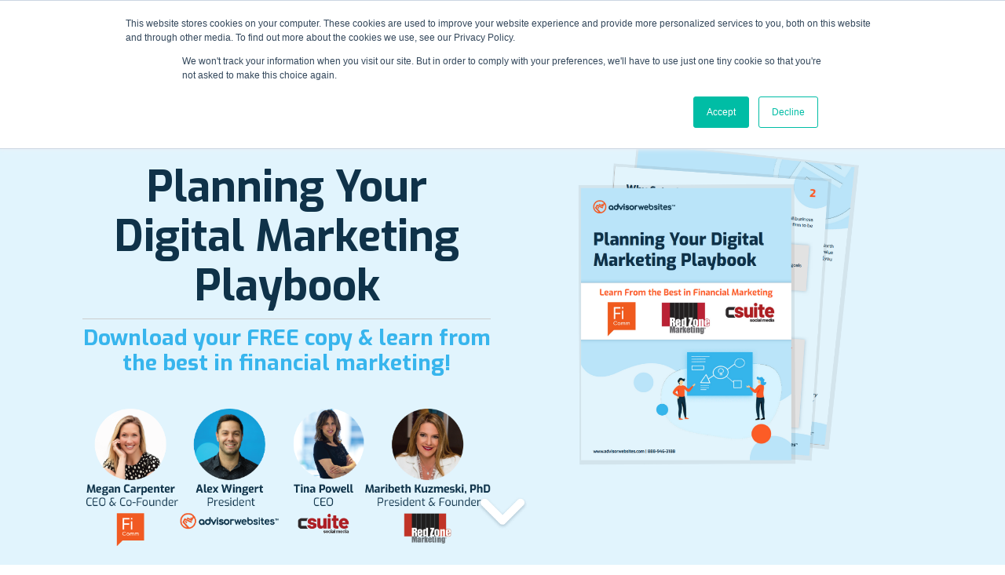

--- FILE ---
content_type: text/html; charset=UTF-8
request_url: https://www.advisorwebsites.com/ebook/planning-your-digital-marketing-playbook
body_size: 10169
content:
<!doctype html><!--[if lt IE 7]> <html class="no-js lt-ie9 lt-ie8 lt-ie7" lang="en-us" > <![endif]--><!--[if IE 7]>    <html class="no-js lt-ie9 lt-ie8" lang="en-us" >        <![endif]--><!--[if IE 8]>    <html class="no-js lt-ie9" lang="en-us" >               <![endif]--><!--[if gt IE 8]><!--><html class="no-js" lang="en-us"><!--<![endif]--><head>
    <meta charset="utf-8">
    <meta http-equiv="X-UA-Compatible" content="IE=edge,chrome=1">
    <meta name="author" content="Snappy Kraken">
    <meta name="description" content="eBook download | Planning Your Digital Marketing Playbook">
    <meta name="generator" content="HubSpot">
    <title>eBook: Planning Your Digital Marketing Playbook</title>
    <link rel="shortcut icon" href="https://www.advisorwebsites.com/hubfs/favicon-3.png">
    
<meta name="viewport" content="width=device-width, initial-scale=1">

    <script src="/hs/hsstatic/jquery-libs/static-1.4/jquery/jquery-1.11.2.js"></script>
<script src="/hs/hsstatic/jquery-libs/static-1.4/jquery-migrate/jquery-migrate-1.2.1.js"></script>
<script>hsjQuery = window['jQuery'];</script>
    <meta property="og:description" content="eBook download | Planning Your Digital Marketing Playbook">
    <meta property="og:title" content="eBook: Planning Your Digital Marketing Playbook">
    <meta name="twitter:description" content="eBook download | Planning Your Digital Marketing Playbook">
    <meta name="twitter:title" content="eBook: Planning Your Digital Marketing Playbook">

    

    
  <script id="hs-search-input__valid-content-types" type="application/json">
    [
      
        "SITE_PAGE",
      
        "LANDING_PAGE",
      
        "BLOG_POST",
      
        "LISTING_PAGE",
      
        "KNOWLEDGE_ARTICLE",
      
        "HS_CASE_STUDY"
      
    ]
  </script>

    <style>
a.cta_button{-moz-box-sizing:content-box !important;-webkit-box-sizing:content-box !important;box-sizing:content-box !important;vertical-align:middle}.hs-breadcrumb-menu{list-style-type:none;margin:0px 0px 0px 0px;padding:0px 0px 0px 0px}.hs-breadcrumb-menu-item{float:left;padding:10px 0px 10px 10px}.hs-breadcrumb-menu-divider:before{content:'›';padding-left:10px}.hs-featured-image-link{border:0}.hs-featured-image{float:right;margin:0 0 20px 20px;max-width:50%}@media (max-width: 568px){.hs-featured-image{float:none;margin:0;width:100%;max-width:100%}}.hs-screen-reader-text{clip:rect(1px, 1px, 1px, 1px);height:1px;overflow:hidden;position:absolute !important;width:1px}
</style>

<link rel="stylesheet" href="https://7052064.fs1.hubspotusercontent-na1.net/hubfs/7052064/hub_generated/module_assets/1/-51827829364/1767723329911/module_icon.min.css">

  <style>
  #hs_cos_wrapper_module_1635435286569190 .icon {
  background-color:#0F3249;
  border-radius:50%;
}

#hs_cos_wrapper_module_1635435286569190 .icon svg {}

  </style>

<link rel="stylesheet" href="https://7052064.fs1.hubspotusercontent-na1.net/hubfs/7052064/hub_generated/module_assets/1/-2712622/1767723343102/module_search_input.min.css">
<link rel="stylesheet" href="https://www.advisorwebsites.com/hubfs/hub_generated/template_assets/1/10643334604/1744221941485/template_AWR-global.css">
    

    
<!--  Added by GoogleAnalytics4 integration -->
<script>
var _hsp = window._hsp = window._hsp || [];
window.dataLayer = window.dataLayer || [];
function gtag(){dataLayer.push(arguments);}

var useGoogleConsentModeV2 = true;
var waitForUpdateMillis = 1000;


if (!window._hsGoogleConsentRunOnce) {
  window._hsGoogleConsentRunOnce = true;

  gtag('consent', 'default', {
    'ad_storage': 'denied',
    'analytics_storage': 'denied',
    'ad_user_data': 'denied',
    'ad_personalization': 'denied',
    'wait_for_update': waitForUpdateMillis
  });

  if (useGoogleConsentModeV2) {
    _hsp.push(['useGoogleConsentModeV2'])
  } else {
    _hsp.push(['addPrivacyConsentListener', function(consent){
      var hasAnalyticsConsent = consent && (consent.allowed || (consent.categories && consent.categories.analytics));
      var hasAdsConsent = consent && (consent.allowed || (consent.categories && consent.categories.advertisement));

      gtag('consent', 'update', {
        'ad_storage': hasAdsConsent ? 'granted' : 'denied',
        'analytics_storage': hasAnalyticsConsent ? 'granted' : 'denied',
        'ad_user_data': hasAdsConsent ? 'granted' : 'denied',
        'ad_personalization': hasAdsConsent ? 'granted' : 'denied'
      });
    }]);
  }
}

gtag('js', new Date());
gtag('set', 'developer_id.dZTQ1Zm', true);
gtag('config', 'G-TP7QQ5L0YL');
</script>
<script async src="https://www.googletagmanager.com/gtag/js?id=G-TP7QQ5L0YL"></script>

<!-- /Added by GoogleAnalytics4 integration -->

<!--  Added by GoogleTagManager integration -->
<script>
var _hsp = window._hsp = window._hsp || [];
window.dataLayer = window.dataLayer || [];
function gtag(){dataLayer.push(arguments);}

var useGoogleConsentModeV2 = true;
var waitForUpdateMillis = 1000;



var hsLoadGtm = function loadGtm() {
    if(window._hsGtmLoadOnce) {
      return;
    }

    if (useGoogleConsentModeV2) {

      gtag('set','developer_id.dZTQ1Zm',true);

      gtag('consent', 'default', {
      'ad_storage': 'denied',
      'analytics_storage': 'denied',
      'ad_user_data': 'denied',
      'ad_personalization': 'denied',
      'wait_for_update': waitForUpdateMillis
      });

      _hsp.push(['useGoogleConsentModeV2'])
    }

    (function(w,d,s,l,i){w[l]=w[l]||[];w[l].push({'gtm.start':
    new Date().getTime(),event:'gtm.js'});var f=d.getElementsByTagName(s)[0],
    j=d.createElement(s),dl=l!='dataLayer'?'&l='+l:'';j.async=true;j.src=
    'https://www.googletagmanager.com/gtm.js?id='+i+dl;f.parentNode.insertBefore(j,f);
    })(window,document,'script','dataLayer','GTM-KRQCQZD');

    window._hsGtmLoadOnce = true;
};

_hsp.push(['addPrivacyConsentListener', function(consent){
  if(consent.allowed || (consent.categories && consent.categories.analytics)){
    hsLoadGtm();
  }
}]);

</script>

<!-- /Added by GoogleTagManager integration -->

    <link rel="canonical" href="https://www.advisorwebsites.com/ebook/planning-your-digital-marketing-playbook">

<!-- Global site tag (gtag.js) - Google Analytics -->
<script async src="https://www.googletagmanager.com/gtag/js?id=UA-8316478-1"></script>
<script>
  window.dataLayer = window.dataLayer || [];
  function gtag(){dataLayer.push(arguments);}
  gtag('js', new Date());

  gtag('config', 'UA-8316478-1');
</script>

<!-- Hotjar Tracking Code for www.advisorwebsites.com -->
<script>
    (function(h,o,t,j,a,r){
        h.hj=h.hj||function(){(h.hj.q=h.hj.q||[]).push(arguments)};
        h._hjSettings={hjid:111933,hjsv:5};
        a=o.getElementsByTagName('head')[0];
        r=o.createElement('script');r.async=1;
        r.src=t+h._hjSettings.hjid+j+h._hjSettings.hjsv;
        a.appendChild(r);
    })(window,document,'//static.hotjar.com/c/hotjar-','.js?sv=');
</script>

<!-- Global site tag (gtag.js) - Google Ads: 750133784 -->
<script async src="https://www.googletagmanager.com/gtag/js?id=AW-750133784"></script>
<script>
  window.dataLayer = window.dataLayer || [];
  function gtag(){dataLayer.push(arguments);}
  gtag('js', new Date());

  gtag('config', 'AW-750133784');
</script>

<!-- Global site tag (gtag.js) - Google Analytics -->
<script async src="https://www.googletagmanager.com/gtag/js?id=G-TP7QQ5L0YL"></script>
<script>
  window.dataLayer = window.dataLayer || [];
  function gtag(){dataLayer.push(arguments);}
  gtag('js', new Date());

  gtag('config', 'G-TP7QQ5L0YL');
</script>

<script> (function(){ var s = document.createElement('script'); var h = document.querySelector('head') || document.body; s.src = 'https://acsbapp.com/apps/app/dist/js/app.js'; s.async = true; s.onload = function(){ acsbJS.init({ statementLink : '', footerHtml : '', hideMobile : false, hideTrigger : false, disableBgProcess : false, language : 'en', position : 'left', leadColor : '#37b5ed', triggerColor : '#37b5ed', triggerRadius : '50%', triggerPositionX : 'left', triggerPositionY : 'bottom', triggerIcon : 'people', triggerSize : 'medium', triggerOffsetX : 20, triggerOffsetY : 20, mobile : { triggerSize : 'small', triggerPositionX : 'left', triggerPositionY : 'bottom', triggerOffsetX : 10, triggerOffsetY : 10, triggerRadius : '50%' } }); }; h.appendChild(s); })(); </script>
<meta property="og:url" content="https://www.advisorwebsites.com/ebook/planning-your-digital-marketing-playbook">
<meta name="twitter:card" content="summary">
<meta http-equiv="content-language" content="en-us">
<link rel="stylesheet" href="//7052064.fs1.hubspotusercontent-na1.net/hubfs/7052064/hub_generated/template_assets/DEFAULT_ASSET/1767723259071/template_layout.min.css">


<link rel="stylesheet" href="https://www.advisorwebsites.com/hubfs/hub_generated/template_assets/1/56707178004/1744221942007/template_AW-2021-global.css">




</head>
<body class="   hs-content-id-42505564812 hs-landing-page hs-page " style="">
<!--  Added by GoogleTagManager integration -->
<noscript><iframe src="https://www.googletagmanager.com/ns.html?id=GTM-KRQCQZD" height="0" width="0" style="display:none;visibility:hidden"></iframe></noscript>

<!-- /Added by GoogleTagManager integration -->

    <div class="header-container-wrapper">
    <div class="header-container container-fluid">

<div class="row-fluid-wrapper row-depth-1 row-number-1 ">
<div class="row-fluid ">
<div class="span12 widget-span widget-type-global_group " style="" data-widget-type="global_group" data-x="0" data-w="12">
<div class="" data-global-widget-path="generated_global_groups/56706625159.html"><div class="row-fluid-wrapper row-depth-1 row-number-1 ">
<div class="row-fluid ">
<div class="span12 widget-span widget-type-cell top-nav-bar" style="" data-widget-type="cell" data-x="0" data-w="12">

<div class="row-fluid-wrapper row-depth-1 row-number-2 ">
<div class="row-fluid ">
<div class="span12 widget-span widget-type-cell container inline-postioned end vertical-spacing" style="" data-widget-type="cell" data-x="0" data-w="12">

<div class="row-fluid-wrapper row-depth-1 row-number-3 ">
<div class="row-fluid ">
<div class="span10 widget-span widget-type-custom_widget top-menu-bar-links" style="" data-widget-type="custom_widget" data-x="0" data-w="10">
<div id="hs_cos_wrapper_module_1641557144753806" class="hs_cos_wrapper hs_cos_wrapper_widget hs_cos_wrapper_type_module widget-type-simple_menu" style="" data-hs-cos-general-type="widget" data-hs-cos-type="module"><span id="hs_cos_wrapper_module_1641557144753806_" class="hs_cos_wrapper hs_cos_wrapper_widget hs_cos_wrapper_type_simple_menu" style="" data-hs-cos-general-type="widget" data-hs-cos-type="simple_menu"><div id="hs_menu_wrapper_module_1641557144753806_" class="hs-menu-wrapper active-branch flyouts hs-menu-flow-horizontal" role="navigation" data-sitemap-name="" data-menu-id="" aria-label="Navigation Menu">
 <ul role="menu">
  <li class="hs-menu-item hs-menu-depth-1" role="none"><a href="/contact-us" role="menuitem" target="_self">Contact</a></li>
  <li class="hs-menu-item hs-menu-depth-1" role="none"><a href="/login" role="menuitem" target="_self">Login</a></li>
  <li class="hs-menu-item hs-menu-depth-1" role="none"><a href="https://support.advisorwebsites.com/en/support/home" role="menuitem" target="_self">Support</a></li>
  <li class="hs-menu-item hs-menu-depth-1" role="none"><a href="tel:888-946-3188" role="menuitem" target="_self">Sales: 888-946-3188</a></li>
  <li class="hs-menu-item hs-menu-depth-1" role="none"><a href="tel:844-762-7795" role="menuitem" target="_self">Support: 844-762-7795</a></li>
 </ul>
</div></span></div>

</div><!--end widget-span -->
<div class="span1 widget-span widget-type-custom_widget search-icon" style="" data-widget-type="custom_widget" data-x="10" data-w="1">
<div id="hs_cos_wrapper_module_1635435286569190" class="hs_cos_wrapper hs_cos_wrapper_widget hs_cos_wrapper_type_module" style="" data-hs-cos-general-type="widget" data-hs-cos-type="module">




<div class="icon-wrapper">
    <span id="hs_cos_wrapper_module_1635435286569190_" class="hs_cos_wrapper hs_cos_wrapper_widget hs_cos_wrapper_type_icon icon" style="" data-hs-cos-general-type="widget" data-hs-cos-type="icon"><svg version="1.0" xmlns="http://www.w3.org/2000/svg" viewbox="0 0 512 512" aria-hidden="true"><g id="Magnifying Glass1_layer"><path d="M416 208c0 45.9-14.9 88.3-40 122.7L502.6 457.4c12.5 12.5 12.5 32.8 0 45.3s-32.8 12.5-45.3 0L330.7 376c-34.4 25.2-76.8 40-122.7 40C93.1 416 0 322.9 0 208S93.1 0 208 0S416 93.1 416 208zM208 352a144 144 0 1 0 0-288 144 144 0 1 0 0 288z" /></g></svg></span>
</div></div>

</div><!--end widget-span -->
<div class="span1 widget-span widget-type-custom_widget search-bar" style="" data-widget-type="custom_widget" data-x="11" data-w="1">
<div id="hs_cos_wrapper_module_1635435172885154" class="hs_cos_wrapper hs_cos_wrapper_widget hs_cos_wrapper_type_module" style="" data-hs-cos-general-type="widget" data-hs-cos-type="module">




  








<div class="hs-search-field">

    <div class="hs-search-field__bar">
      <form data-hs-do-not-collect="true" action="/search-results">
        
        <input type="text" class="hs-search-field__input" name="term" autocomplete="off" aria-label="Search" placeholder="Search">

        
          
            <input type="hidden" name="type" value="SITE_PAGE">
          
        
          
            <input type="hidden" name="type" value="LANDING_PAGE">
          
        
          
            <input type="hidden" name="type" value="BLOG_POST">
          
        
          
        
          
        
          
        

        
          <button aria-label="Search"><span id="hs_cos_wrapper_module_1635435172885154_" class="hs_cos_wrapper hs_cos_wrapper_widget hs_cos_wrapper_type_icon" style="" data-hs-cos-general-type="widget" data-hs-cos-type="icon"><svg version="1.0" xmlns="http://www.w3.org/2000/svg" viewbox="0 0 512 512" aria-hidden="true"><g id="search1_layer"><path d="M505 442.7L405.3 343c-4.5-4.5-10.6-7-17-7H372c27.6-35.3 44-79.7 44-128C416 93.1 322.9 0 208 0S0 93.1 0 208s93.1 208 208 208c48.3 0 92.7-16.4 128-44v16.3c0 6.4 2.5 12.5 7 17l99.7 99.7c9.4 9.4 24.6 9.4 33.9 0l28.3-28.3c9.4-9.4 9.4-24.6.1-34zM208 336c-70.7 0-128-57.2-128-128 0-70.7 57.2-128 128-128 70.7 0 128 57.2 128 128 0 70.7-57.2 128-128 128z" /></g></svg></span></button>
        
      </form>
    </div>
    <ul class="hs-search-field__suggestions"></ul>
</div></div>

</div><!--end widget-span -->
</div><!--end row-->
</div><!--end row-wrapper -->

</div><!--end widget-span -->
</div><!--end row-->
</div><!--end row-wrapper -->

</div><!--end widget-span -->
</div><!--end row-->
</div><!--end row-wrapper -->

<div class="row-fluid-wrapper row-depth-1 row-number-4 ">
<div class="row-fluid ">
<div id="navbar_top" class="span12 widget-span widget-type-cell header-nav-main navbar" style="" data-widget-type="cell" data-x="0" data-w="12">

<div class="row-fluid-wrapper row-depth-1 row-number-5 ">
<div class="row-fluid ">
<div class="span12 widget-span widget-type-cell container vertically-centered" style="" data-widget-type="cell" data-x="0" data-w="12">

<div class="row-fluid-wrapper row-depth-1 row-number-6 ">
<div class="row-fluid ">
<div class="span4 widget-span widget-type-custom_widget col-md-5 col-lg-4 header-logo" style="" data-widget-type="custom_widget" data-x="0" data-w="4">
<div id="hs_cos_wrapper_module_572505826" class="hs_cos_wrapper hs_cos_wrapper_widget hs_cos_wrapper_type_module widget-type-logo" style="" data-hs-cos-general-type="widget" data-hs-cos-type="module">
  






















  
  <span id="hs_cos_wrapper_module_572505826_hs_logo_widget" class="hs_cos_wrapper hs_cos_wrapper_widget hs_cos_wrapper_type_logo" style="" data-hs-cos-general-type="widget" data-hs-cos-type="logo"><a href="//www.advisorwebsites.com" id="hs-link-module_572505826_hs_logo_widget" style="border-width:0px;border:0px;"><img src="https://www.advisorwebsites.com/hs-fs/hubfs/NEW%20AW%20+%20SK%20LOGO.png?width=400&amp;height=92&amp;name=NEW%20AW%20+%20SK%20LOGO.png" class="hs-image-widget " height="92" style="height: auto;width:400px;border-width:0px;border:0px;" width="400" alt="NEW AW + SK LOGO" title="NEW AW + SK LOGO" srcset="https://www.advisorwebsites.com/hs-fs/hubfs/NEW%20AW%20+%20SK%20LOGO.png?width=200&amp;height=46&amp;name=NEW%20AW%20+%20SK%20LOGO.png 200w, https://www.advisorwebsites.com/hs-fs/hubfs/NEW%20AW%20+%20SK%20LOGO.png?width=400&amp;height=92&amp;name=NEW%20AW%20+%20SK%20LOGO.png 400w, https://www.advisorwebsites.com/hs-fs/hubfs/NEW%20AW%20+%20SK%20LOGO.png?width=600&amp;height=138&amp;name=NEW%20AW%20+%20SK%20LOGO.png 600w, https://www.advisorwebsites.com/hs-fs/hubfs/NEW%20AW%20+%20SK%20LOGO.png?width=800&amp;height=184&amp;name=NEW%20AW%20+%20SK%20LOGO.png 800w, https://www.advisorwebsites.com/hs-fs/hubfs/NEW%20AW%20+%20SK%20LOGO.png?width=1000&amp;height=230&amp;name=NEW%20AW%20+%20SK%20LOGO.png 1000w, https://www.advisorwebsites.com/hs-fs/hubfs/NEW%20AW%20+%20SK%20LOGO.png?width=1200&amp;height=276&amp;name=NEW%20AW%20+%20SK%20LOGO.png 1200w" sizes="(max-width: 400px) 100vw, 400px"></a></span>
</div>

</div><!--end widget-span -->
<div class="span8 widget-span widget-type-custom_widget col-md-7 col-lg-8 main-nav custom-menu-primary 2021" style="" data-widget-type="custom_widget" data-x="4" data-w="8">
<div id="hs_cos_wrapper_module_519621033" class="hs_cos_wrapper hs_cos_wrapper_widget hs_cos_wrapper_type_module widget-type-menu" style="" data-hs-cos-general-type="widget" data-hs-cos-type="module">
<span id="hs_cos_wrapper_module_519621033_" class="hs_cos_wrapper hs_cos_wrapper_widget hs_cos_wrapper_type_menu" style="" data-hs-cos-general-type="widget" data-hs-cos-type="menu"><div id="hs_menu_wrapper_module_519621033_" class="hs-menu-wrapper active-branch flyouts hs-menu-flow-horizontal" role="navigation" data-sitemap-name="default" data-menu-id="56797199373" aria-label="Navigation Menu">
 <ul role="menu">
  <li class="hs-menu-item hs-menu-depth-1" role="none"><a href="https://www.advisorwebsites.com/how-it-works" role="menuitem">How It Works</a></li>
  <li class="hs-menu-item hs-menu-depth-1 hs-item-has-children" role="none"><a href="javascript:;" aria-haspopup="true" aria-expanded="false" role="menuitem">Solutions</a>
   <ul role="menu" class="hs-menu-children-wrapper">
    <li class="hs-menu-item hs-menu-depth-2" role="none"><a href="https://www.advisorwebsites.com/personalized-website-design" role="menuitem">Personalized Website Design</a></li>
    <li class="hs-menu-item hs-menu-depth-2" role="none"><a href="https://www.advisorwebsites.com/digital-marketing-solutions" role="menuitem">Digital Marketing Solutions</a></li>
    <li class="hs-menu-item hs-menu-depth-2" role="none"><a href="https://www.advisorwebsites.com/calendar-scheduling-tool" role="menuitem">Calendar Scheduling Tool</a></li>
    <li class="hs-menu-item hs-menu-depth-2" role="none"><a href="https://www.advisorwebsites.com/accessable" role="menuitem">Web Accessibility Solution</a></li>
    <li class="hs-menu-item hs-menu-depth-2" role="none"><a href="https://www.advisorwebsites.com/additional-services" role="menuitem">Additional Services</a></li>
    <li class="hs-menu-item hs-menu-depth-2" role="none"><a href="https://www.advisorwebsites.com/client-website-redesign" role="menuitem">Current Client Website Redesign</a></li>
   </ul></li>
  <li class="hs-menu-item hs-menu-depth-1" role="none"><a href="https://www.advisorwebsites.com/examples" role="menuitem">Examples</a></li>
  <li class="hs-menu-item hs-menu-depth-1" role="none"><a href="https://snappykraken.com/pricing" role="menuitem" target="_blank" rel="noopener">Plans</a></li>
  <li class="hs-menu-item hs-menu-depth-1 hs-item-has-children" role="none"><a href="javascript:;" aria-haspopup="true" aria-expanded="false" role="menuitem">Resources</a>
   <ul role="menu" class="hs-menu-children-wrapper">
    <li class="hs-menu-item hs-menu-depth-2" role="none"><a href="https://www.advisorwebsites.com/blog" role="menuitem">Blog</a></li>
    <li class="hs-menu-item hs-menu-depth-2" role="none"><a href="https://advisorwebsites.com/resources-library/webinar-replay" role="menuitem">Webinar Replays</a></li>
    <li class="hs-menu-item hs-menu-depth-2" role="none"><a href="https://advisorwebsites.com/resources-library/webinars" role="menuitem">Upcoming Webinars</a></li>
    <li class="hs-menu-item hs-menu-depth-2" role="none"><a href="https://advisorwebsites.com/resources-library/ebooks" role="menuitem">eBooks</a></li>
    <li class="hs-menu-item hs-menu-depth-2" role="none"><a href="https://advisorwebsites.com/resources-library/case-studies" role="menuitem">Case Studies</a></li>
    <li class="hs-menu-item hs-menu-depth-2" role="none"><a href="https://advisorwebsites.com/resources-library/tools-templates" role="menuitem">Tools &amp; Templates</a></li>
   </ul></li>
  <li class="hs-menu-item hs-menu-depth-1" role="none"><a href="https://www.advisorwebsites.com/book-a-demo" role="menuitem">Book A Demo</a></li>
 </ul>
</div></span></div>

</div><!--end widget-span -->
</div><!--end row-->
</div><!--end row-wrapper -->

</div><!--end widget-span -->
</div><!--end row-->
</div><!--end row-wrapper -->

</div><!--end widget-span -->
</div><!--end row-->
</div><!--end row-wrapper -->
</div>
</div><!--end widget-span -->
</div><!--end row-->
</div><!--end row-wrapper -->

    </div><!--end header -->
</div><!--end header wrapper -->

<div class="body-container-wrapper">
    <div class="body-container container-fluid">

<div class="row-fluid-wrapper row-depth-1 row-number-1 ">
<div class="row-fluid ">
<div class="span12 widget-span widget-type-custom_widget " style="" data-widget-type="custom_widget" data-x="0" data-w="12">
<div id="hs_cos_wrapper_module_156821706747249" class="hs_cos_wrapper hs_cos_wrapper_widget hs_cos_wrapper_type_module" style="" data-hs-cos-general-type="widget" data-hs-cos-type="module"><section class="awr-page-heading awr-page-heading-with-img">
  <div class="main-section heading-content">
      <div class="container">
       <div class="row">
     <!--  START HEADER TEXT  -->
    <div class="page-heading-text col">
        
        <!--  If is inverted, display subheading first -->
          

           
        
      
        <!--  Display Text  -->
         
             <p>
                </p><p style="font-size: 55px; line-height: 1.15; text-align: center;"><span style="color: #0f3249;"><strong>Planning Your Digital Marketing Playbook</strong></span></p>
<hr>
<p style="font-size: 28px; line-height: 1.15; text-align: center;"><strong><span style="color: #37b5ed;">Download your FREE copy &amp; learn from the best in financial marketing!<br><br></span></strong></p>
<p style="font-size: 30px; line-height: 1.15;"><strong><span style="color: #37b5ed;"><img src="https://www.advisorwebsites.com/hs-fs/hubfs/Expert%20Panel%20Feb%2021-22.png?width=1601&amp;name=Expert%20Panel%20Feb%2021-22.png" alt="Expert Panel Feb 21-22" width="1601" loading="lazy" style="width: 1601px;" srcset="https://www.advisorwebsites.com/hs-fs/hubfs/Expert%20Panel%20Feb%2021-22.png?width=801&amp;name=Expert%20Panel%20Feb%2021-22.png 801w, https://www.advisorwebsites.com/hs-fs/hubfs/Expert%20Panel%20Feb%2021-22.png?width=1601&amp;name=Expert%20Panel%20Feb%2021-22.png 1601w, https://www.advisorwebsites.com/hs-fs/hubfs/Expert%20Panel%20Feb%2021-22.png?width=2402&amp;name=Expert%20Panel%20Feb%2021-22.png 2402w, https://www.advisorwebsites.com/hs-fs/hubfs/Expert%20Panel%20Feb%2021-22.png?width=3202&amp;name=Expert%20Panel%20Feb%2021-22.png 3202w, https://www.advisorwebsites.com/hs-fs/hubfs/Expert%20Panel%20Feb%2021-22.png?width=4003&amp;name=Expert%20Panel%20Feb%2021-22.png 4003w, https://www.advisorwebsites.com/hs-fs/hubfs/Expert%20Panel%20Feb%2021-22.png?width=4803&amp;name=Expert%20Panel%20Feb%2021-22.png 4803w" sizes="(max-width: 1601px) 100vw, 1601px"></span></strong></p>
              <p></p>
         

        <!--  Display CTAs  -->

        
      </div>
     <!--  END HEADER TEXT -->
        
      
     <!--  START HEADER IMG  -->
          
            <div class="img-wrapper col-sm-12 col-md-6">
                <img src="https://www.advisorwebsites.com/hs-fs/hubfs/Advisor%20Websites%20Infographic%20(2).png?width=1024&amp;height=768&amp;name=Advisor%20Websites%20Infographic%20(2).png" alt="Advisor Websites Infographic (2)" width="1024" height="768" srcset="https://www.advisorwebsites.com/hs-fs/hubfs/Advisor%20Websites%20Infographic%20(2).png?width=512&amp;height=384&amp;name=Advisor%20Websites%20Infographic%20(2).png 512w, https://www.advisorwebsites.com/hs-fs/hubfs/Advisor%20Websites%20Infographic%20(2).png?width=1024&amp;height=768&amp;name=Advisor%20Websites%20Infographic%20(2).png 1024w, https://www.advisorwebsites.com/hs-fs/hubfs/Advisor%20Websites%20Infographic%20(2).png?width=1536&amp;height=1152&amp;name=Advisor%20Websites%20Infographic%20(2).png 1536w, https://www.advisorwebsites.com/hs-fs/hubfs/Advisor%20Websites%20Infographic%20(2).png?width=2048&amp;height=1536&amp;name=Advisor%20Websites%20Infographic%20(2).png 2048w, https://www.advisorwebsites.com/hs-fs/hubfs/Advisor%20Websites%20Infographic%20(2).png?width=2560&amp;height=1920&amp;name=Advisor%20Websites%20Infographic%20(2).png 2560w, https://www.advisorwebsites.com/hs-fs/hubfs/Advisor%20Websites%20Infographic%20(2).png?width=3072&amp;height=2304&amp;name=Advisor%20Websites%20Infographic%20(2).png 3072w" sizes="(max-width: 1024px) 100vw, 1024px">
            </div>
          
          <!--  END HEADER IMG -->  
      
    </div>

    <!--  START BUBBLE OVERLAY  -->
    
    <!--  END BUBBLE OVERLAY  -->
  </div>
</div>
  <!-- bottom curve shape SVG  -->
<!--   <svg width="100%" height="auto" viewBox="0 0 1440 243" version="1.1" xmlns="http://www.w3.org/2000/svg" xmlns:xlink="http://www.w3.org/1999/xlink">
      <g id="Page-1" stroke="none" stroke-width="1" fill="none" fill-rule="evenodd" opacity="0.15">
          <g id="page-heading-curve-bottom" fill="#37B5ED">
		  		<path class="st2" d="M0,58.8c117.6-43.1,405.1-82.8,682.4-38c280.2,45.2,439.8,130,757.6,22.9V0H0V58.8z"/>
            <circle id="circle" class="st1" cx="466" cy="80.7" r="37"/>
          </g>
      </g>
  </svg> -->
</section>

<!-- If anchor arrow checked, add arrow that scrolls to content when clicked -->

  <div class="landing-page-arrow">
    <div class="arrow-down white" id="arrow-down">
    </div>
  </div>
</div>

</div><!--end widget-span -->
</div><!--end row-->
</div><!--end row-wrapper -->

<div class="row-fluid-wrapper row-depth-1 row-number-2 ">
<div class="row-fluid ">
<div class="span12 widget-span widget-type-cell info-cards-section blue-tint-bg" style="" data-widget-type="cell" data-x="0" data-w="12">

<div class="row-fluid-wrapper row-depth-1 row-number-3 ">
<div class="row-fluid ">
<div class="span12 widget-span widget-type-cell info-cards-wrapper white-bg section-spacing mobile-vertical-spacing" style="" data-widget-type="cell" data-x="0" data-w="12">

<div class="row-fluid-wrapper row-depth-1 row-number-4 ">
<div class="row-fluid ">
<div class="span12 widget-span widget-type-widget_container container" style="" data-widget-type="widget_container" data-x="0" data-w="12">
<span id="hs_cos_wrapper_module_156771048821322" class="hs_cos_wrapper hs_cos_wrapper_widget_container hs_cos_wrapper_type_widget_container" style="" data-hs-cos-general-type="widget_container" data-hs-cos-type="widget_container"><div id="hs_cos_wrapper_widget_1692167095534" class="hs_cos_wrapper hs_cos_wrapper_widget hs_cos_wrapper_type_module" style="" data-hs-cos-general-type="widget" data-hs-cos-type="module"><span id="hs_cos_wrapper_widget_1692167095534_" class="hs_cos_wrapper hs_cos_wrapper_widget hs_cos_wrapper_type_rich_text" style="" data-hs-cos-general-type="widget" data-hs-cos-type="rich_text"><script type="text/javascript" src="//js.hsforms.net/forms/embed/v2.js" charset="utf-8"></script><script>
  hbspt.forms.create({
    region: "na1",
    portalId: "20607055",
    formId: "68f3621c-c0f4-49a4-8b94-725f5a0dab55"
  });
</script></span></div></span>
</div><!--end widget-span -->
</div><!--end row-->
</div><!--end row-wrapper -->

</div><!--end widget-span -->
</div><!--end row-->
</div><!--end row-wrapper -->

</div><!--end widget-span -->
</div><!--end row-->
</div><!--end row-wrapper -->

    </div><!--end body -->
</div><!--end body wrapper -->

<div class="footer-container-wrapper">
    <div class="footer-container container-fluid">

<div class="row-fluid-wrapper row-depth-1 row-number-1 ">
<div class="row-fluid ">
<div class="span12 widget-span widget-type-global_group " style="" data-widget-type="global_group" data-x="0" data-w="12">
<div class="" data-global-widget-path="generated_global_groups/56706625158.html"><div class="row-fluid-wrapper row-depth-1 row-number-1 ">
<div class="row-fluid ">
<div class="span12 widget-span widget-type-cell container footer-links" style="" data-widget-type="cell" data-x="0" data-w="12">

<div class="row-fluid-wrapper row-depth-1 row-number-2 ">
<div class="row-fluid ">
<div class="span12 widget-span widget-type-cell row section-spacing" style="" data-widget-type="cell" data-x="0" data-w="12">

<div class="row-fluid-wrapper row-depth-1 row-number-3 ">
<div class="row-fluid ">
<div class="span4 widget-span widget-type-cell col-xl-4 col-lg-4 aw-image-box-wrapper" style="" data-widget-type="cell" data-x="0" data-w="4">

<div class="row-fluid-wrapper row-depth-1 row-number-4 ">
<div class="row-fluid ">
<div class="span12 widget-span widget-type-cell row" style="" data-widget-type="cell" data-x="0" data-w="12">

<div class="row-fluid-wrapper row-depth-2 row-number-1 ">
<div class="row-fluid ">
<div class="span12 widget-span widget-type-custom_widget footer-logo" style="" data-widget-type="custom_widget" data-x="0" data-w="12">
<div id="hs_cos_wrapper_module_49077723" class="hs_cos_wrapper hs_cos_wrapper_widget hs_cos_wrapper_type_module widget-type-logo" style="" data-hs-cos-general-type="widget" data-hs-cos-type="module">
  






















  
  <span id="hs_cos_wrapper_module_49077723_hs_logo_widget" class="hs_cos_wrapper hs_cos_wrapper_widget hs_cos_wrapper_type_logo" style="" data-hs-cos-general-type="widget" data-hs-cos-type="logo"><a href="//www.advisorwebsites.com" id="hs-link-module_49077723_hs_logo_widget" style="border-width:0px;border:0px;"><img src="https://www.advisorwebsites.com/hs-fs/hubfs/NEW%20AW%20+%20SK%20LOGO%20-%20WHITE%20LOGO.png?width=1300&amp;height=300&amp;name=NEW%20AW%20+%20SK%20LOGO%20-%20WHITE%20LOGO.png" class="hs-image-widget " height="300" style="height: auto;width:1300px;border-width:0px;border:0px;" width="1300" alt="NEW AW + SK LOGO - WHITE LOGO" title="NEW AW + SK LOGO - WHITE LOGO" srcset="https://www.advisorwebsites.com/hs-fs/hubfs/NEW%20AW%20+%20SK%20LOGO%20-%20WHITE%20LOGO.png?width=650&amp;height=150&amp;name=NEW%20AW%20+%20SK%20LOGO%20-%20WHITE%20LOGO.png 650w, https://www.advisorwebsites.com/hs-fs/hubfs/NEW%20AW%20+%20SK%20LOGO%20-%20WHITE%20LOGO.png?width=1300&amp;height=300&amp;name=NEW%20AW%20+%20SK%20LOGO%20-%20WHITE%20LOGO.png 1300w, https://www.advisorwebsites.com/hs-fs/hubfs/NEW%20AW%20+%20SK%20LOGO%20-%20WHITE%20LOGO.png?width=1950&amp;height=450&amp;name=NEW%20AW%20+%20SK%20LOGO%20-%20WHITE%20LOGO.png 1950w, https://www.advisorwebsites.com/hs-fs/hubfs/NEW%20AW%20+%20SK%20LOGO%20-%20WHITE%20LOGO.png?width=2600&amp;height=600&amp;name=NEW%20AW%20+%20SK%20LOGO%20-%20WHITE%20LOGO.png 2600w, https://www.advisorwebsites.com/hs-fs/hubfs/NEW%20AW%20+%20SK%20LOGO%20-%20WHITE%20LOGO.png?width=3250&amp;height=750&amp;name=NEW%20AW%20+%20SK%20LOGO%20-%20WHITE%20LOGO.png 3250w, https://www.advisorwebsites.com/hs-fs/hubfs/NEW%20AW%20+%20SK%20LOGO%20-%20WHITE%20LOGO.png?width=3900&amp;height=900&amp;name=NEW%20AW%20+%20SK%20LOGO%20-%20WHITE%20LOGO.png 3900w" sizes="(max-width: 1300px) 100vw, 1300px"></a></span>
</div>

</div><!--end widget-span -->
</div><!--end row-->
</div><!--end row-wrapper -->

<div class="row-fluid-wrapper row-depth-2 row-number-2 ">
<div class="row-fluid ">
<div class="span12 widget-span widget-type-custom_widget " style="" data-widget-type="custom_widget" data-x="0" data-w="12">
<div id="hs_cos_wrapper_module_1634815330323111" class="hs_cos_wrapper hs_cos_wrapper_widget hs_cos_wrapper_type_module widget-type-rich_text" style="" data-hs-cos-general-type="widget" data-hs-cos-type="module"><span id="hs_cos_wrapper_module_1634815330323111_" class="hs_cos_wrapper hs_cos_wrapper_widget hs_cos_wrapper_type_rich_text" style="" data-hs-cos-general-type="widget" data-hs-cos-type="rich_text"><p>Get promos, tips, and news right to your inbox!</p></span></div>

</div><!--end widget-span -->
</div><!--end row-->
</div><!--end row-wrapper -->

<div class="row-fluid-wrapper row-depth-2 row-number-3 ">
<div class="row-fluid ">
<div class="span12 widget-span widget-type-custom_widget footer-subscribtion-form" style="" data-widget-type="custom_widget" data-x="0" data-w="12">
<div id="hs_cos_wrapper_module_163465813022353" class="hs_cos_wrapper hs_cos_wrapper_widget hs_cos_wrapper_type_module widget-type-form" style="" data-hs-cos-general-type="widget" data-hs-cos-type="module">


	



	<span id="hs_cos_wrapper_module_163465813022353_" class="hs_cos_wrapper hs_cos_wrapper_widget hs_cos_wrapper_type_form" style="" data-hs-cos-general-type="widget" data-hs-cos-type="form">
<div id="hs_form_target_module_163465813022353"></div>








</span>
</div>

</div><!--end widget-span -->
</div><!--end row-->
</div><!--end row-wrapper -->

</div><!--end widget-span -->
</div><!--end row-->
</div><!--end row-wrapper -->

</div><!--end widget-span -->
<div class="span8 widget-span widget-type-cell footer-right-column col-lg-8 col-md-12 smaller-section-spacing" style="" data-widget-type="cell" data-x="4" data-w="8">

<div class="row-fluid-wrapper row-depth-1 row-number-1 ">
<div class="row-fluid ">
<div class="span4 widget-span widget-type-cell col-md-4 no-padding" style="" data-widget-type="cell" data-x="0" data-w="4">

<div class="row-fluid-wrapper row-depth-2 row-number-1 ">
<div class="row-fluid ">
<div class="span12 widget-span widget-type-custom_widget col-sm-12 no-padding" style="" data-widget-type="custom_widget" data-x="0" data-w="12">
<div id="hs_cos_wrapper_module_1634897529090116" class="hs_cos_wrapper hs_cos_wrapper_widget hs_cos_wrapper_type_module widget-type-rich_text" style="" data-hs-cos-general-type="widget" data-hs-cos-type="module"><span id="hs_cos_wrapper_module_1634897529090116_" class="hs_cos_wrapper hs_cos_wrapper_widget hs_cos_wrapper_type_rich_text" style="" data-hs-cos-general-type="widget" data-hs-cos-type="rich_text"><p><strong>Services</strong></p></span></div>

</div><!--end widget-span -->
</div><!--end row-->
</div><!--end row-wrapper -->

<div class="row-fluid-wrapper row-depth-2 row-number-2 ">
<div class="row-fluid ">
<div class="span12 widget-span widget-type-custom_widget col-sm-12 no-padding" style="" data-widget-type="custom_widget" data-x="0" data-w="12">
<div id="hs_cos_wrapper_module_666879179" class="hs_cos_wrapper hs_cos_wrapper_widget hs_cos_wrapper_type_module widget-type-rich_text" style="" data-hs-cos-general-type="widget" data-hs-cos-type="module"><span id="hs_cos_wrapper_module_666879179_" class="hs_cos_wrapper hs_cos_wrapper_widget hs_cos_wrapper_type_rich_text" style="" data-hs-cos-general-type="widget" data-hs-cos-type="rich_text"><ul>
<li><a href="https://advisorwebsites.com/personalized-website-design/" rel="noopener">Personalized Website Designs</a></li>
<li><a href="https://advisorwebsites.com/digital-marketing-solutions/" rel="noopener">Digital Marketing Solutions</a></li>
<li><a href="https://advisorwebsites.com/additional-services/" rel="noopener">Additional Services</a></li>
<li><a href="https://advisorwebsites.com/client-website-redesign/" rel="noopener">Client Website Redesign</a></li>
<li><a href="https://advisorwebsites.com/enterprise/" rel="noopener">Enterprise</a></li>
</ul></span></div>

</div><!--end widget-span -->
</div><!--end row-->
</div><!--end row-wrapper -->

</div><!--end widget-span -->
<div class="span3 widget-span widget-type-cell col-md-3 no-padding" style="" data-widget-type="cell" data-x="4" data-w="3">

<div class="row-fluid-wrapper row-depth-2 row-number-3 ">
<div class="row-fluid ">
<div class="span12 widget-span widget-type-custom_widget col-sm-12 no-padding" style="" data-widget-type="custom_widget" data-x="0" data-w="12">
<div id="hs_cos_wrapper_module_16397632431761862" class="hs_cos_wrapper hs_cos_wrapper_widget hs_cos_wrapper_type_module widget-type-rich_text" style="" data-hs-cos-general-type="widget" data-hs-cos-type="module"><span id="hs_cos_wrapper_module_16397632431761862_" class="hs_cos_wrapper hs_cos_wrapper_widget hs_cos_wrapper_type_rich_text" style="" data-hs-cos-general-type="widget" data-hs-cos-type="rich_text"><p><strong>Explore</strong></p></span></div>

</div><!--end widget-span -->
</div><!--end row-->
</div><!--end row-wrapper -->

<div class="row-fluid-wrapper row-depth-2 row-number-4 ">
<div class="row-fluid ">
<div class="span12 widget-span widget-type-custom_widget col-sm-12 no-padding" style="" data-widget-type="custom_widget" data-x="0" data-w="12">
<div id="hs_cos_wrapper_module_298541669" class="hs_cos_wrapper hs_cos_wrapper_widget hs_cos_wrapper_type_module widget-type-rich_text" style="" data-hs-cos-general-type="widget" data-hs-cos-type="module"><span id="hs_cos_wrapper_module_298541669_" class="hs_cos_wrapper hs_cos_wrapper_widget hs_cos_wrapper_type_rich_text" style="" data-hs-cos-general-type="widget" data-hs-cos-type="rich_text"><ul>
<li><a href="https://advisorwebsites.com/about-us/" rel="noopener">About Us</a></li>
<li><a href="https://advisorwebsites.com/faq/" rel="noopener">FAQ's</a></li>
<li><a href="https://advisorwebsites.com/blog/" rel="noopener">Blog</a></li>
<li><a href="https://snappykraken.com/careers" rel="noopener" target="_blank">Careers</a></li>
<li><a href="https://advisorwebsites.com/contact-us/" rel="noopener">Contact</a></li>
</ul></span></div>

</div><!--end widget-span -->
</div><!--end row-->
</div><!--end row-wrapper -->

</div><!--end widget-span -->
<div class="span3 widget-span widget-type-cell col-md-3 no-padding" style="" data-widget-type="cell" data-x="7" data-w="3">

<div class="row-fluid-wrapper row-depth-2 row-number-5 ">
<div class="row-fluid ">
<div class="span12 widget-span widget-type-custom_widget col-sm-12 no-padding" style="" data-widget-type="custom_widget" data-x="0" data-w="12">
<div id="hs_cos_wrapper_module_1634897555546144" class="hs_cos_wrapper hs_cos_wrapper_widget hs_cos_wrapper_type_module widget-type-rich_text" style="" data-hs-cos-general-type="widget" data-hs-cos-type="module"><span id="hs_cos_wrapper_module_1634897555546144_" class="hs_cos_wrapper hs_cos_wrapper_widget hs_cos_wrapper_type_rich_text" style="" data-hs-cos-general-type="widget" data-hs-cos-type="rich_text"><p><strong>Support</strong></p></span></div>

</div><!--end widget-span -->
</div><!--end row-->
</div><!--end row-wrapper -->

<div class="row-fluid-wrapper row-depth-2 row-number-6 ">
<div class="row-fluid ">
<div class="span12 widget-span widget-type-custom_widget col-sm-12 no-padding" style="" data-widget-type="custom_widget" data-x="0" data-w="12">
<div id="hs_cos_wrapper_module_1633614727370386" class="hs_cos_wrapper hs_cos_wrapper_widget hs_cos_wrapper_type_module widget-type-rich_text" style="" data-hs-cos-general-type="widget" data-hs-cos-type="module"><span id="hs_cos_wrapper_module_1633614727370386_" class="hs_cos_wrapper hs_cos_wrapper_widget hs_cos_wrapper_type_rich_text" style="" data-hs-cos-general-type="widget" data-hs-cos-type="rich_text"><ul>
<li><a href="https://support.advisorwebsites.com/en/support/solutions" rel="noopener">Knowledge Base</a></li>
<li><a href="https://support.advisorwebsites.com/en/support/tickets/new" rel="noopener">Submit a Ticket</a></li>
<li><a href="https://support.advisorwebsites.com/en/support/solutions/35000139004" rel="noopener">Compliance Support</a></li>
<li><a href="https://support.advisorwebsites.com/en/support/home" rel="noopener">Support</a></li>
</ul></span></div>

</div><!--end widget-span -->
</div><!--end row-->
</div><!--end row-wrapper -->

</div><!--end widget-span -->
<div class="span2 widget-span widget-type-cell col-md-2 no-padding" style="" data-widget-type="cell" data-x="10" data-w="2">

<div class="row-fluid-wrapper row-depth-2 row-number-7 ">
<div class="row-fluid ">
<div class="span12 widget-span widget-type-custom_widget col-sm-12 no-padding" style="" data-widget-type="custom_widget" data-x="0" data-w="12">
<div id="hs_cos_wrapper_module_16397632497191883" class="hs_cos_wrapper hs_cos_wrapper_widget hs_cos_wrapper_type_module widget-type-rich_text" style="" data-hs-cos-general-type="widget" data-hs-cos-type="module"><span id="hs_cos_wrapper_module_16397632497191883_" class="hs_cos_wrapper hs_cos_wrapper_widget hs_cos_wrapper_type_rich_text" style="" data-hs-cos-general-type="widget" data-hs-cos-type="rich_text"><p><strong>Legal</strong></p></span></div>

</div><!--end widget-span -->
</div><!--end row-->
</div><!--end row-wrapper -->

<div class="row-fluid-wrapper row-depth-2 row-number-8 ">
<div class="row-fluid ">
<div class="span12 widget-span widget-type-custom_widget col-sm-12 no-padding" style="" data-widget-type="custom_widget" data-x="0" data-w="12">
<div id="hs_cos_wrapper_module_1633614727370387" class="hs_cos_wrapper hs_cos_wrapper_widget hs_cos_wrapper_type_module widget-type-rich_text" style="" data-hs-cos-general-type="widget" data-hs-cos-type="module"><span id="hs_cos_wrapper_module_1633614727370387_" class="hs_cos_wrapper hs_cos_wrapper_widget hs_cos_wrapper_type_rich_text" style="" data-hs-cos-general-type="widget" data-hs-cos-type="rich_text"><ul>
<li><a href="https://advisorwebsites.com/terms-of-use" rel="noopener">Terms of Use</a></li>
<li><a href="https://advisorwebsites.com/privacy-policy" rel="noopener">Privacy Policy</a></li>
<li><a href="https://advisorwebsites.com/accessibility" rel="noopener">Accessibility</a></li>
</ul></span></div>

</div><!--end widget-span -->
</div><!--end row-->
</div><!--end row-wrapper -->

</div><!--end widget-span -->
</div><!--end row-->
</div><!--end row-wrapper -->

<div class="row-fluid-wrapper row-depth-1 row-number-1 ">
<div class="row-fluid ">
<div class="span12 widget-span widget-type-custom_widget ml-auto copyright" style="" data-widget-type="custom_widget" data-x="0" data-w="12">
<div id="hs_cos_wrapper_module_16397641797622295" class="hs_cos_wrapper hs_cos_wrapper_widget hs_cos_wrapper_type_module widget-type-rich_text" style="" data-hs-cos-general-type="widget" data-hs-cos-type="module"><span id="hs_cos_wrapper_module_16397641797622295_" class="hs_cos_wrapper hs_cos_wrapper_widget hs_cos_wrapper_type_rich_text" style="" data-hs-cos-general-type="widget" data-hs-cos-type="rich_text"><p style="font-size: 12px;" bis_size="{&quot;x&quot;:6,&quot;y&quot;:6,&quot;w&quot;:1149,&quot;h&quot;:47,&quot;abs_x&quot;:372,&quot;abs_y&quot;:474}">Advisor Websites™ is a global leader in website software for the financial and insurance industries. Our award-winning web-based platform is used by professionals including Financial Advisors, Registered Investment Advisors (RIA), Certified Financial Planners (CFP), Insurance Agents and Brokers to create and manage compliant and user-friendly websites.</p></span></div>

</div><!--end widget-span -->
</div><!--end row-->
</div><!--end row-wrapper -->

<div class="row-fluid-wrapper row-depth-1 row-number-2 ">
<div class="row-fluid ">
<div class="span12 widget-span widget-type-cell inline-postioned end" style="" data-widget-type="cell" data-x="0" data-w="12">

<div class="row-fluid-wrapper row-depth-2 row-number-1 ">
<div class="row-fluid ">
<div class="span6 widget-span widget-type-custom_widget text-right footer-social-meadia" style="" data-widget-type="custom_widget" data-x="0" data-w="6">
<div id="hs_cos_wrapper_module_16343068048221462" class="hs_cos_wrapper hs_cos_wrapper_widget hs_cos_wrapper_type_module widget-type-rich_text" style="" data-hs-cos-general-type="widget" data-hs-cos-type="module"><span id="hs_cos_wrapper_module_16343068048221462_" class="hs_cos_wrapper hs_cos_wrapper_widget hs_cos_wrapper_type_rich_text" style="" data-hs-cos-general-type="widget" data-hs-cos-type="rich_text"><a href="https://www.instagram.com/advisorwebsites/" target="_blank" rel="noopener"> <i class="fa fa-instagram" aria-hidden="true">&nbsp;</i> </a> <a href="https://twitter.com/advisorwebsites" target="_blank" rel="noopener"> <i class="fa fa-twitter" aria-hidden="true">&nbsp;</i> </a> <a href="https://www.linkedin.com/company/advisor-websites/" target="_blank" rel="noopener"> <i class="fa fa-linkedin" aria-hidden="true">&nbsp;</i> </a> <a href="https://www.facebook.com/advisorwebsites/" target="_blank" rel="noopener"> <i class="fa fa-facebook" aria-hidden="true">&nbsp;</i> </a></span></div>

</div><!--end widget-span -->
<div class="span6 widget-span widget-type-custom_widget copyright vertical-spacing" style="" data-widget-type="custom_widget" data-x="6" data-w="6">
<div id="hs_cos_wrapper_module_698162941" class="hs_cos_wrapper hs_cos_wrapper_widget hs_cos_wrapper_type_module widget-type-text" style="" data-hs-cos-general-type="widget" data-hs-cos-type="module"><span id="hs_cos_wrapper_module_698162941_" class="hs_cos_wrapper hs_cos_wrapper_widget hs_cos_wrapper_type_text" style="" data-hs-cos-general-type="widget" data-hs-cos-type="text">©2026 Advisor Websites™. All rights reserved.</span></div>

</div><!--end widget-span -->
</div><!--end row-->
</div><!--end row-wrapper -->

</div><!--end widget-span -->
</div><!--end row-->
</div><!--end row-wrapper -->

</div><!--end widget-span -->
</div><!--end row-->
</div><!--end row-wrapper -->

</div><!--end widget-span -->
</div><!--end row-->
</div><!--end row-wrapper -->

</div><!--end widget-span -->
</div><!--end row-->
</div><!--end row-wrapper -->

<div class="row-fluid-wrapper row-depth-1 row-number-1 ">
<div class="row-fluid ">
<div class="span12 widget-span widget-type-cell " style="" data-widget-type="cell" data-x="0" data-w="12">

<div class="row-fluid-wrapper row-depth-1 row-number-2 ">
<div class="row-fluid ">
<div class="span12 widget-span widget-type-custom_widget " style="" data-widget-type="custom_widget" data-x="0" data-w="12">
<div id="hs_cos_wrapper_module_1637583752878161" class="hs_cos_wrapper hs_cos_wrapper_widget hs_cos_wrapper_type_module" style="" data-hs-cos-general-type="widget" data-hs-cos-type="module"></div>

</div><!--end widget-span -->
</div><!--end row-->
</div><!--end row-wrapper -->

<div class="row-fluid-wrapper row-depth-1 row-number-3 ">
<div class="row-fluid ">
<div class="span12 widget-span widget-type-custom_widget " style="" data-widget-type="custom_widget" data-x="0" data-w="12">
<div id="hs_cos_wrapper_module_728998455" class="hs_cos_wrapper hs_cos_wrapper_widget hs_cos_wrapper_type_module" style="" data-hs-cos-general-type="widget" data-hs-cos-type="module"><script type="text/javascript" src="https://www.advisorwebsites.com/hubfs/hub_generated/template_assets/1/10977207362/1744221962068/template_AWR-main.min.js"></script>
<script type="text/javascript" src="//cdnjs.cloudflare.com/ajax/libs/wow/1.1.2/wow.min.js"></script>
<script>
var wow = new WOW(
{
mobile: false
}
);
wow.init();
</script>
<script>
// script to fix dropdown menus on blog page but breaking gallery module, using conditional to fix
$(document).ready(function(){
if ($("body").hasClass("hs-blog-listing")) {
$('[data-toggle="tooltip"]').tooltip(); 
}
});
</script></div>

</div><!--end widget-span -->
</div><!--end row-->
</div><!--end row-wrapper -->

</div><!--end widget-span -->
</div><!--end row-->
</div><!--end row-wrapper -->
</div>
</div><!--end widget-span -->
</div><!--end row-->
</div><!--end row-wrapper -->

    </div><!--end footer -->
</div><!--end footer wrapper -->

    
<!-- HubSpot performance collection script -->
<script defer src="/hs/hsstatic/content-cwv-embed/static-1.1293/embed.js"></script>
<script>
var hsVars = hsVars || {}; hsVars['language'] = 'en-us';
</script>

<script src="/hs/hsstatic/cos-i18n/static-1.53/bundles/project.js"></script>
<script src="https://7052064.fs1.hubspotusercontent-na1.net/hubfs/7052064/hub_generated/module_assets/1/-2712622/1767723343102/module_search_input.min.js"></script>
<script src="/hs/hsstatic/keyboard-accessible-menu-flyouts/static-1.17/bundles/project.js"></script>

    <!--[if lte IE 8]>
    <script charset="utf-8" src="https://js.hsforms.net/forms/v2-legacy.js"></script>
    <![endif]-->

<script data-hs-allowed="true" src="/_hcms/forms/v2.js"></script>

    <script data-hs-allowed="true">
        var options = {
            portalId: '572187',
            formId: '1bcb34d9-ff35-4f9b-9146-451a62c13490',
            formInstanceId: '3845',
            
            pageId: '42505564812',
            
            region: 'na1',
            
            
            
            
            pageName: "eBook: Planning Your Digital Marketing Playbook",
            
            
            
            inlineMessage: "Thanks for signing up! Please keep an eye out for an email from 'Advisor Websites' to confirm your subscription.",
            
            
            rawInlineMessage: "Thanks for signing up! Please keep an eye out for an email from 'Advisor Websites' to confirm your subscription.",
            
            
            hsFormKey: "16ab7366f0f667bf3d108222613115a2",
            
            
            css: '',
            target: '#hs_form_target_module_163465813022353',
            
            
            
            
            
            
            
            contentType: "landing-page",
            
            
            
            formsBaseUrl: '/_hcms/forms/',
            
            
            
            formData: {
                cssClass: 'hs-form stacked hs-custom-form'
            }
        };

        options.getExtraMetaDataBeforeSubmit = function() {
            var metadata = {};
            

            if (hbspt.targetedContentMetadata) {
                var count = hbspt.targetedContentMetadata.length;
                var targetedContentData = [];
                for (var i = 0; i < count; i++) {
                    var tc = hbspt.targetedContentMetadata[i];
                     if ( tc.length !== 3) {
                        continue;
                     }
                     targetedContentData.push({
                        definitionId: tc[0],
                        criterionId: tc[1],
                        smartTypeId: tc[2]
                     });
                }
                metadata["targetedContentMetadata"] = JSON.stringify(targetedContentData);
            }

            return metadata;
        };

        hbspt.forms.create(options);
    </script>

<script src="https://www.advisorwebsites.com/hubfs/hub_generated/template_assets/1/58566865237/1744221966127/template_Search_Bar_Visibility.min.js"></script>
<script src="https://www.advisorwebsites.com/hubfs/hub_generated/template_assets/1/60260356263/1744221966915/template_Custom_Scripts.min.js"></script>

<!-- Start of HubSpot Analytics Code -->
<script type="text/javascript">
var _hsq = _hsq || [];
_hsq.push(["setContentType", "landing-page"]);
_hsq.push(["setCanonicalUrl", "https:\/\/www.advisorwebsites.com\/ebook\/planning-your-digital-marketing-playbook"]);
_hsq.push(["setPageId", "42505564812"]);
_hsq.push(["setContentMetadata", {
    "contentPageId": 42505564812,
    "legacyPageId": "42505564812",
    "contentFolderId": null,
    "contentGroupId": null,
    "abTestId": null,
    "languageVariantId": 42505564812,
    "languageCode": "en-us",
    
    
}]);
</script>

<script type="text/javascript" id="hs-script-loader" async defer src="/hs/scriptloader/572187.js"></script>
<!-- End of HubSpot Analytics Code -->


<script type="text/javascript">
var hsVars = {
    render_id: "4b43e203-d1d0-4d62-8cd0-44fbfd5e7541",
    ticks: 1767777841846,
    page_id: 42505564812,
    
    content_group_id: 0,
    portal_id: 572187,
    app_hs_base_url: "https://app.hubspot.com",
    cp_hs_base_url: "https://cp.hubspot.com",
    language: "en-us",
    analytics_page_type: "landing-page",
    scp_content_type: "",
    
    analytics_page_id: "42505564812",
    category_id: 1,
    folder_id: 0,
    is_hubspot_user: false
}
</script>


<script defer src="/hs/hsstatic/HubspotToolsMenu/static-1.432/js/index.js"></script>

<!-- Facebook Pixel Code -->
<!--<script>
!function(f,b,e,v,n,t,s)
{if(f.fbq)return;n=f.fbq=function(){n.callMethod?
n.callMethod.apply(n,arguments):n.queue.push(arguments)};
if(!f._fbq)f._fbq=n;n.push=n;n.loaded=!0;n.version='2.0';
n.queue=[];t=b.createElement(e);t.async=!0;
t.src=v;s=b.getElementsByTagName(e)[0];
s.parentNode.insertBefore(t,s)}(window,document,'script',
'https://connect.facebook.net/en_US/fbevents.js');
 fbq('init', '445714242881807'); 
fbq('track', 'PageView');
</script>
<noscript>
 <img height="1" width="1" 
src="https://www.facebook.com/tr?id=445714242881807&ev=PageView
&noscript=1"/>
</noscript>-->
<!-- End Facebook Pixel Code -->

<!-- linkedin -->
<!--<script type="text/javascript"> _linkedin_partner_id = "637772"; window._linkedin_data_partner_ids = window._linkedin_data_partner_ids || []; window._linkedin_data_partner_ids.push(_linkedin_partner_id); </script><script type="text/javascript"> (function(){var s = document.getElementsByTagName("script")[0]; var b = document.createElement("script"); b.type = "text/javascript";b.async = true; b.src = "https://snap.licdn.com/li.lms-analytics/insight.min.js"; s.parentNode.insertBefore(b, s);})(); </script> <noscript> <img height="1" width="1" style="display:none;" alt="" src="https://dc.ads.linkedin.com/collect/?pid=637772&fmt=gif" /> </noscript> -->
<!-- End linkedin -->

<!--<script src="https://www.wheelofpopups.com/api/v1450/widget.js" type="text/javascript" defer="defer"></script>-->
<script async src="https://assets.convertflow.com/scripts/1906.js"></script>

<script type="text/javascript" src="//cdn.callrail.com/companies/222087321/8093ca6d18162c90daa1/12/swap.js"></script> 


<!-- AccessiBe Customizaton -->
<script>
    (function(){
        var s    = document.createElement('script');
        var h    = document.querySelector('head') || document.body;
        s.src    = 'https://acsbapp.com/apps/app/dist/js/app.js';
        s.async  = true;
        s.onload = function(){
            acsbJS.init({
                statementLink    : '',
                footerHtml       : 'Web Accessibility Solution By AccessAble',
                hideMobile       : false,
                hideTrigger      : false,
                disableBgProcess : false,
                language         : 'en',
                position         : 'left',
                leadColor        : '#37B5ED',
                triggerColor     : '#37B5ED',
                triggerRadius    : '50%',
                triggerPositionX : 'left',
                triggerPositionY : 'bottom',
                triggerIcon      : 'people',
                triggerSize      : 'medium',
                triggerOffsetX   : 20,
                triggerOffsetY   : 20,
                mobile           : {
                    triggerSize      : 'small',
                    triggerPositionX : 'left',
                    triggerPositionY : 'bottom',
                    triggerOffsetX   : 10,
                    triggerOffsetY   : 10,
                    triggerRadius    : '50%'
                }
            });
        };
        h.appendChild(s);
    })();
</script>


    
    <!-- Generated by the HubSpot Template Builder - template version 1.03 -->

</body></html>

--- FILE ---
content_type: text/html; charset=utf-8
request_url: https://www.google.com/recaptcha/enterprise/anchor?ar=1&k=6LdGZJsoAAAAAIwMJHRwqiAHA6A_6ZP6bTYpbgSX&co=aHR0cHM6Ly93d3cuYWR2aXNvcndlYnNpdGVzLmNvbTo0NDM.&hl=en&v=PoyoqOPhxBO7pBk68S4YbpHZ&size=invisible&badge=inline&anchor-ms=20000&execute-ms=30000&cb=j4x2i010lal4
body_size: 48653
content:
<!DOCTYPE HTML><html dir="ltr" lang="en"><head><meta http-equiv="Content-Type" content="text/html; charset=UTF-8">
<meta http-equiv="X-UA-Compatible" content="IE=edge">
<title>reCAPTCHA</title>
<style type="text/css">
/* cyrillic-ext */
@font-face {
  font-family: 'Roboto';
  font-style: normal;
  font-weight: 400;
  font-stretch: 100%;
  src: url(//fonts.gstatic.com/s/roboto/v48/KFO7CnqEu92Fr1ME7kSn66aGLdTylUAMa3GUBHMdazTgWw.woff2) format('woff2');
  unicode-range: U+0460-052F, U+1C80-1C8A, U+20B4, U+2DE0-2DFF, U+A640-A69F, U+FE2E-FE2F;
}
/* cyrillic */
@font-face {
  font-family: 'Roboto';
  font-style: normal;
  font-weight: 400;
  font-stretch: 100%;
  src: url(//fonts.gstatic.com/s/roboto/v48/KFO7CnqEu92Fr1ME7kSn66aGLdTylUAMa3iUBHMdazTgWw.woff2) format('woff2');
  unicode-range: U+0301, U+0400-045F, U+0490-0491, U+04B0-04B1, U+2116;
}
/* greek-ext */
@font-face {
  font-family: 'Roboto';
  font-style: normal;
  font-weight: 400;
  font-stretch: 100%;
  src: url(//fonts.gstatic.com/s/roboto/v48/KFO7CnqEu92Fr1ME7kSn66aGLdTylUAMa3CUBHMdazTgWw.woff2) format('woff2');
  unicode-range: U+1F00-1FFF;
}
/* greek */
@font-face {
  font-family: 'Roboto';
  font-style: normal;
  font-weight: 400;
  font-stretch: 100%;
  src: url(//fonts.gstatic.com/s/roboto/v48/KFO7CnqEu92Fr1ME7kSn66aGLdTylUAMa3-UBHMdazTgWw.woff2) format('woff2');
  unicode-range: U+0370-0377, U+037A-037F, U+0384-038A, U+038C, U+038E-03A1, U+03A3-03FF;
}
/* math */
@font-face {
  font-family: 'Roboto';
  font-style: normal;
  font-weight: 400;
  font-stretch: 100%;
  src: url(//fonts.gstatic.com/s/roboto/v48/KFO7CnqEu92Fr1ME7kSn66aGLdTylUAMawCUBHMdazTgWw.woff2) format('woff2');
  unicode-range: U+0302-0303, U+0305, U+0307-0308, U+0310, U+0312, U+0315, U+031A, U+0326-0327, U+032C, U+032F-0330, U+0332-0333, U+0338, U+033A, U+0346, U+034D, U+0391-03A1, U+03A3-03A9, U+03B1-03C9, U+03D1, U+03D5-03D6, U+03F0-03F1, U+03F4-03F5, U+2016-2017, U+2034-2038, U+203C, U+2040, U+2043, U+2047, U+2050, U+2057, U+205F, U+2070-2071, U+2074-208E, U+2090-209C, U+20D0-20DC, U+20E1, U+20E5-20EF, U+2100-2112, U+2114-2115, U+2117-2121, U+2123-214F, U+2190, U+2192, U+2194-21AE, U+21B0-21E5, U+21F1-21F2, U+21F4-2211, U+2213-2214, U+2216-22FF, U+2308-230B, U+2310, U+2319, U+231C-2321, U+2336-237A, U+237C, U+2395, U+239B-23B7, U+23D0, U+23DC-23E1, U+2474-2475, U+25AF, U+25B3, U+25B7, U+25BD, U+25C1, U+25CA, U+25CC, U+25FB, U+266D-266F, U+27C0-27FF, U+2900-2AFF, U+2B0E-2B11, U+2B30-2B4C, U+2BFE, U+3030, U+FF5B, U+FF5D, U+1D400-1D7FF, U+1EE00-1EEFF;
}
/* symbols */
@font-face {
  font-family: 'Roboto';
  font-style: normal;
  font-weight: 400;
  font-stretch: 100%;
  src: url(//fonts.gstatic.com/s/roboto/v48/KFO7CnqEu92Fr1ME7kSn66aGLdTylUAMaxKUBHMdazTgWw.woff2) format('woff2');
  unicode-range: U+0001-000C, U+000E-001F, U+007F-009F, U+20DD-20E0, U+20E2-20E4, U+2150-218F, U+2190, U+2192, U+2194-2199, U+21AF, U+21E6-21F0, U+21F3, U+2218-2219, U+2299, U+22C4-22C6, U+2300-243F, U+2440-244A, U+2460-24FF, U+25A0-27BF, U+2800-28FF, U+2921-2922, U+2981, U+29BF, U+29EB, U+2B00-2BFF, U+4DC0-4DFF, U+FFF9-FFFB, U+10140-1018E, U+10190-1019C, U+101A0, U+101D0-101FD, U+102E0-102FB, U+10E60-10E7E, U+1D2C0-1D2D3, U+1D2E0-1D37F, U+1F000-1F0FF, U+1F100-1F1AD, U+1F1E6-1F1FF, U+1F30D-1F30F, U+1F315, U+1F31C, U+1F31E, U+1F320-1F32C, U+1F336, U+1F378, U+1F37D, U+1F382, U+1F393-1F39F, U+1F3A7-1F3A8, U+1F3AC-1F3AF, U+1F3C2, U+1F3C4-1F3C6, U+1F3CA-1F3CE, U+1F3D4-1F3E0, U+1F3ED, U+1F3F1-1F3F3, U+1F3F5-1F3F7, U+1F408, U+1F415, U+1F41F, U+1F426, U+1F43F, U+1F441-1F442, U+1F444, U+1F446-1F449, U+1F44C-1F44E, U+1F453, U+1F46A, U+1F47D, U+1F4A3, U+1F4B0, U+1F4B3, U+1F4B9, U+1F4BB, U+1F4BF, U+1F4C8-1F4CB, U+1F4D6, U+1F4DA, U+1F4DF, U+1F4E3-1F4E6, U+1F4EA-1F4ED, U+1F4F7, U+1F4F9-1F4FB, U+1F4FD-1F4FE, U+1F503, U+1F507-1F50B, U+1F50D, U+1F512-1F513, U+1F53E-1F54A, U+1F54F-1F5FA, U+1F610, U+1F650-1F67F, U+1F687, U+1F68D, U+1F691, U+1F694, U+1F698, U+1F6AD, U+1F6B2, U+1F6B9-1F6BA, U+1F6BC, U+1F6C6-1F6CF, U+1F6D3-1F6D7, U+1F6E0-1F6EA, U+1F6F0-1F6F3, U+1F6F7-1F6FC, U+1F700-1F7FF, U+1F800-1F80B, U+1F810-1F847, U+1F850-1F859, U+1F860-1F887, U+1F890-1F8AD, U+1F8B0-1F8BB, U+1F8C0-1F8C1, U+1F900-1F90B, U+1F93B, U+1F946, U+1F984, U+1F996, U+1F9E9, U+1FA00-1FA6F, U+1FA70-1FA7C, U+1FA80-1FA89, U+1FA8F-1FAC6, U+1FACE-1FADC, U+1FADF-1FAE9, U+1FAF0-1FAF8, U+1FB00-1FBFF;
}
/* vietnamese */
@font-face {
  font-family: 'Roboto';
  font-style: normal;
  font-weight: 400;
  font-stretch: 100%;
  src: url(//fonts.gstatic.com/s/roboto/v48/KFO7CnqEu92Fr1ME7kSn66aGLdTylUAMa3OUBHMdazTgWw.woff2) format('woff2');
  unicode-range: U+0102-0103, U+0110-0111, U+0128-0129, U+0168-0169, U+01A0-01A1, U+01AF-01B0, U+0300-0301, U+0303-0304, U+0308-0309, U+0323, U+0329, U+1EA0-1EF9, U+20AB;
}
/* latin-ext */
@font-face {
  font-family: 'Roboto';
  font-style: normal;
  font-weight: 400;
  font-stretch: 100%;
  src: url(//fonts.gstatic.com/s/roboto/v48/KFO7CnqEu92Fr1ME7kSn66aGLdTylUAMa3KUBHMdazTgWw.woff2) format('woff2');
  unicode-range: U+0100-02BA, U+02BD-02C5, U+02C7-02CC, U+02CE-02D7, U+02DD-02FF, U+0304, U+0308, U+0329, U+1D00-1DBF, U+1E00-1E9F, U+1EF2-1EFF, U+2020, U+20A0-20AB, U+20AD-20C0, U+2113, U+2C60-2C7F, U+A720-A7FF;
}
/* latin */
@font-face {
  font-family: 'Roboto';
  font-style: normal;
  font-weight: 400;
  font-stretch: 100%;
  src: url(//fonts.gstatic.com/s/roboto/v48/KFO7CnqEu92Fr1ME7kSn66aGLdTylUAMa3yUBHMdazQ.woff2) format('woff2');
  unicode-range: U+0000-00FF, U+0131, U+0152-0153, U+02BB-02BC, U+02C6, U+02DA, U+02DC, U+0304, U+0308, U+0329, U+2000-206F, U+20AC, U+2122, U+2191, U+2193, U+2212, U+2215, U+FEFF, U+FFFD;
}
/* cyrillic-ext */
@font-face {
  font-family: 'Roboto';
  font-style: normal;
  font-weight: 500;
  font-stretch: 100%;
  src: url(//fonts.gstatic.com/s/roboto/v48/KFO7CnqEu92Fr1ME7kSn66aGLdTylUAMa3GUBHMdazTgWw.woff2) format('woff2');
  unicode-range: U+0460-052F, U+1C80-1C8A, U+20B4, U+2DE0-2DFF, U+A640-A69F, U+FE2E-FE2F;
}
/* cyrillic */
@font-face {
  font-family: 'Roboto';
  font-style: normal;
  font-weight: 500;
  font-stretch: 100%;
  src: url(//fonts.gstatic.com/s/roboto/v48/KFO7CnqEu92Fr1ME7kSn66aGLdTylUAMa3iUBHMdazTgWw.woff2) format('woff2');
  unicode-range: U+0301, U+0400-045F, U+0490-0491, U+04B0-04B1, U+2116;
}
/* greek-ext */
@font-face {
  font-family: 'Roboto';
  font-style: normal;
  font-weight: 500;
  font-stretch: 100%;
  src: url(//fonts.gstatic.com/s/roboto/v48/KFO7CnqEu92Fr1ME7kSn66aGLdTylUAMa3CUBHMdazTgWw.woff2) format('woff2');
  unicode-range: U+1F00-1FFF;
}
/* greek */
@font-face {
  font-family: 'Roboto';
  font-style: normal;
  font-weight: 500;
  font-stretch: 100%;
  src: url(//fonts.gstatic.com/s/roboto/v48/KFO7CnqEu92Fr1ME7kSn66aGLdTylUAMa3-UBHMdazTgWw.woff2) format('woff2');
  unicode-range: U+0370-0377, U+037A-037F, U+0384-038A, U+038C, U+038E-03A1, U+03A3-03FF;
}
/* math */
@font-face {
  font-family: 'Roboto';
  font-style: normal;
  font-weight: 500;
  font-stretch: 100%;
  src: url(//fonts.gstatic.com/s/roboto/v48/KFO7CnqEu92Fr1ME7kSn66aGLdTylUAMawCUBHMdazTgWw.woff2) format('woff2');
  unicode-range: U+0302-0303, U+0305, U+0307-0308, U+0310, U+0312, U+0315, U+031A, U+0326-0327, U+032C, U+032F-0330, U+0332-0333, U+0338, U+033A, U+0346, U+034D, U+0391-03A1, U+03A3-03A9, U+03B1-03C9, U+03D1, U+03D5-03D6, U+03F0-03F1, U+03F4-03F5, U+2016-2017, U+2034-2038, U+203C, U+2040, U+2043, U+2047, U+2050, U+2057, U+205F, U+2070-2071, U+2074-208E, U+2090-209C, U+20D0-20DC, U+20E1, U+20E5-20EF, U+2100-2112, U+2114-2115, U+2117-2121, U+2123-214F, U+2190, U+2192, U+2194-21AE, U+21B0-21E5, U+21F1-21F2, U+21F4-2211, U+2213-2214, U+2216-22FF, U+2308-230B, U+2310, U+2319, U+231C-2321, U+2336-237A, U+237C, U+2395, U+239B-23B7, U+23D0, U+23DC-23E1, U+2474-2475, U+25AF, U+25B3, U+25B7, U+25BD, U+25C1, U+25CA, U+25CC, U+25FB, U+266D-266F, U+27C0-27FF, U+2900-2AFF, U+2B0E-2B11, U+2B30-2B4C, U+2BFE, U+3030, U+FF5B, U+FF5D, U+1D400-1D7FF, U+1EE00-1EEFF;
}
/* symbols */
@font-face {
  font-family: 'Roboto';
  font-style: normal;
  font-weight: 500;
  font-stretch: 100%;
  src: url(//fonts.gstatic.com/s/roboto/v48/KFO7CnqEu92Fr1ME7kSn66aGLdTylUAMaxKUBHMdazTgWw.woff2) format('woff2');
  unicode-range: U+0001-000C, U+000E-001F, U+007F-009F, U+20DD-20E0, U+20E2-20E4, U+2150-218F, U+2190, U+2192, U+2194-2199, U+21AF, U+21E6-21F0, U+21F3, U+2218-2219, U+2299, U+22C4-22C6, U+2300-243F, U+2440-244A, U+2460-24FF, U+25A0-27BF, U+2800-28FF, U+2921-2922, U+2981, U+29BF, U+29EB, U+2B00-2BFF, U+4DC0-4DFF, U+FFF9-FFFB, U+10140-1018E, U+10190-1019C, U+101A0, U+101D0-101FD, U+102E0-102FB, U+10E60-10E7E, U+1D2C0-1D2D3, U+1D2E0-1D37F, U+1F000-1F0FF, U+1F100-1F1AD, U+1F1E6-1F1FF, U+1F30D-1F30F, U+1F315, U+1F31C, U+1F31E, U+1F320-1F32C, U+1F336, U+1F378, U+1F37D, U+1F382, U+1F393-1F39F, U+1F3A7-1F3A8, U+1F3AC-1F3AF, U+1F3C2, U+1F3C4-1F3C6, U+1F3CA-1F3CE, U+1F3D4-1F3E0, U+1F3ED, U+1F3F1-1F3F3, U+1F3F5-1F3F7, U+1F408, U+1F415, U+1F41F, U+1F426, U+1F43F, U+1F441-1F442, U+1F444, U+1F446-1F449, U+1F44C-1F44E, U+1F453, U+1F46A, U+1F47D, U+1F4A3, U+1F4B0, U+1F4B3, U+1F4B9, U+1F4BB, U+1F4BF, U+1F4C8-1F4CB, U+1F4D6, U+1F4DA, U+1F4DF, U+1F4E3-1F4E6, U+1F4EA-1F4ED, U+1F4F7, U+1F4F9-1F4FB, U+1F4FD-1F4FE, U+1F503, U+1F507-1F50B, U+1F50D, U+1F512-1F513, U+1F53E-1F54A, U+1F54F-1F5FA, U+1F610, U+1F650-1F67F, U+1F687, U+1F68D, U+1F691, U+1F694, U+1F698, U+1F6AD, U+1F6B2, U+1F6B9-1F6BA, U+1F6BC, U+1F6C6-1F6CF, U+1F6D3-1F6D7, U+1F6E0-1F6EA, U+1F6F0-1F6F3, U+1F6F7-1F6FC, U+1F700-1F7FF, U+1F800-1F80B, U+1F810-1F847, U+1F850-1F859, U+1F860-1F887, U+1F890-1F8AD, U+1F8B0-1F8BB, U+1F8C0-1F8C1, U+1F900-1F90B, U+1F93B, U+1F946, U+1F984, U+1F996, U+1F9E9, U+1FA00-1FA6F, U+1FA70-1FA7C, U+1FA80-1FA89, U+1FA8F-1FAC6, U+1FACE-1FADC, U+1FADF-1FAE9, U+1FAF0-1FAF8, U+1FB00-1FBFF;
}
/* vietnamese */
@font-face {
  font-family: 'Roboto';
  font-style: normal;
  font-weight: 500;
  font-stretch: 100%;
  src: url(//fonts.gstatic.com/s/roboto/v48/KFO7CnqEu92Fr1ME7kSn66aGLdTylUAMa3OUBHMdazTgWw.woff2) format('woff2');
  unicode-range: U+0102-0103, U+0110-0111, U+0128-0129, U+0168-0169, U+01A0-01A1, U+01AF-01B0, U+0300-0301, U+0303-0304, U+0308-0309, U+0323, U+0329, U+1EA0-1EF9, U+20AB;
}
/* latin-ext */
@font-face {
  font-family: 'Roboto';
  font-style: normal;
  font-weight: 500;
  font-stretch: 100%;
  src: url(//fonts.gstatic.com/s/roboto/v48/KFO7CnqEu92Fr1ME7kSn66aGLdTylUAMa3KUBHMdazTgWw.woff2) format('woff2');
  unicode-range: U+0100-02BA, U+02BD-02C5, U+02C7-02CC, U+02CE-02D7, U+02DD-02FF, U+0304, U+0308, U+0329, U+1D00-1DBF, U+1E00-1E9F, U+1EF2-1EFF, U+2020, U+20A0-20AB, U+20AD-20C0, U+2113, U+2C60-2C7F, U+A720-A7FF;
}
/* latin */
@font-face {
  font-family: 'Roboto';
  font-style: normal;
  font-weight: 500;
  font-stretch: 100%;
  src: url(//fonts.gstatic.com/s/roboto/v48/KFO7CnqEu92Fr1ME7kSn66aGLdTylUAMa3yUBHMdazQ.woff2) format('woff2');
  unicode-range: U+0000-00FF, U+0131, U+0152-0153, U+02BB-02BC, U+02C6, U+02DA, U+02DC, U+0304, U+0308, U+0329, U+2000-206F, U+20AC, U+2122, U+2191, U+2193, U+2212, U+2215, U+FEFF, U+FFFD;
}
/* cyrillic-ext */
@font-face {
  font-family: 'Roboto';
  font-style: normal;
  font-weight: 900;
  font-stretch: 100%;
  src: url(//fonts.gstatic.com/s/roboto/v48/KFO7CnqEu92Fr1ME7kSn66aGLdTylUAMa3GUBHMdazTgWw.woff2) format('woff2');
  unicode-range: U+0460-052F, U+1C80-1C8A, U+20B4, U+2DE0-2DFF, U+A640-A69F, U+FE2E-FE2F;
}
/* cyrillic */
@font-face {
  font-family: 'Roboto';
  font-style: normal;
  font-weight: 900;
  font-stretch: 100%;
  src: url(//fonts.gstatic.com/s/roboto/v48/KFO7CnqEu92Fr1ME7kSn66aGLdTylUAMa3iUBHMdazTgWw.woff2) format('woff2');
  unicode-range: U+0301, U+0400-045F, U+0490-0491, U+04B0-04B1, U+2116;
}
/* greek-ext */
@font-face {
  font-family: 'Roboto';
  font-style: normal;
  font-weight: 900;
  font-stretch: 100%;
  src: url(//fonts.gstatic.com/s/roboto/v48/KFO7CnqEu92Fr1ME7kSn66aGLdTylUAMa3CUBHMdazTgWw.woff2) format('woff2');
  unicode-range: U+1F00-1FFF;
}
/* greek */
@font-face {
  font-family: 'Roboto';
  font-style: normal;
  font-weight: 900;
  font-stretch: 100%;
  src: url(//fonts.gstatic.com/s/roboto/v48/KFO7CnqEu92Fr1ME7kSn66aGLdTylUAMa3-UBHMdazTgWw.woff2) format('woff2');
  unicode-range: U+0370-0377, U+037A-037F, U+0384-038A, U+038C, U+038E-03A1, U+03A3-03FF;
}
/* math */
@font-face {
  font-family: 'Roboto';
  font-style: normal;
  font-weight: 900;
  font-stretch: 100%;
  src: url(//fonts.gstatic.com/s/roboto/v48/KFO7CnqEu92Fr1ME7kSn66aGLdTylUAMawCUBHMdazTgWw.woff2) format('woff2');
  unicode-range: U+0302-0303, U+0305, U+0307-0308, U+0310, U+0312, U+0315, U+031A, U+0326-0327, U+032C, U+032F-0330, U+0332-0333, U+0338, U+033A, U+0346, U+034D, U+0391-03A1, U+03A3-03A9, U+03B1-03C9, U+03D1, U+03D5-03D6, U+03F0-03F1, U+03F4-03F5, U+2016-2017, U+2034-2038, U+203C, U+2040, U+2043, U+2047, U+2050, U+2057, U+205F, U+2070-2071, U+2074-208E, U+2090-209C, U+20D0-20DC, U+20E1, U+20E5-20EF, U+2100-2112, U+2114-2115, U+2117-2121, U+2123-214F, U+2190, U+2192, U+2194-21AE, U+21B0-21E5, U+21F1-21F2, U+21F4-2211, U+2213-2214, U+2216-22FF, U+2308-230B, U+2310, U+2319, U+231C-2321, U+2336-237A, U+237C, U+2395, U+239B-23B7, U+23D0, U+23DC-23E1, U+2474-2475, U+25AF, U+25B3, U+25B7, U+25BD, U+25C1, U+25CA, U+25CC, U+25FB, U+266D-266F, U+27C0-27FF, U+2900-2AFF, U+2B0E-2B11, U+2B30-2B4C, U+2BFE, U+3030, U+FF5B, U+FF5D, U+1D400-1D7FF, U+1EE00-1EEFF;
}
/* symbols */
@font-face {
  font-family: 'Roboto';
  font-style: normal;
  font-weight: 900;
  font-stretch: 100%;
  src: url(//fonts.gstatic.com/s/roboto/v48/KFO7CnqEu92Fr1ME7kSn66aGLdTylUAMaxKUBHMdazTgWw.woff2) format('woff2');
  unicode-range: U+0001-000C, U+000E-001F, U+007F-009F, U+20DD-20E0, U+20E2-20E4, U+2150-218F, U+2190, U+2192, U+2194-2199, U+21AF, U+21E6-21F0, U+21F3, U+2218-2219, U+2299, U+22C4-22C6, U+2300-243F, U+2440-244A, U+2460-24FF, U+25A0-27BF, U+2800-28FF, U+2921-2922, U+2981, U+29BF, U+29EB, U+2B00-2BFF, U+4DC0-4DFF, U+FFF9-FFFB, U+10140-1018E, U+10190-1019C, U+101A0, U+101D0-101FD, U+102E0-102FB, U+10E60-10E7E, U+1D2C0-1D2D3, U+1D2E0-1D37F, U+1F000-1F0FF, U+1F100-1F1AD, U+1F1E6-1F1FF, U+1F30D-1F30F, U+1F315, U+1F31C, U+1F31E, U+1F320-1F32C, U+1F336, U+1F378, U+1F37D, U+1F382, U+1F393-1F39F, U+1F3A7-1F3A8, U+1F3AC-1F3AF, U+1F3C2, U+1F3C4-1F3C6, U+1F3CA-1F3CE, U+1F3D4-1F3E0, U+1F3ED, U+1F3F1-1F3F3, U+1F3F5-1F3F7, U+1F408, U+1F415, U+1F41F, U+1F426, U+1F43F, U+1F441-1F442, U+1F444, U+1F446-1F449, U+1F44C-1F44E, U+1F453, U+1F46A, U+1F47D, U+1F4A3, U+1F4B0, U+1F4B3, U+1F4B9, U+1F4BB, U+1F4BF, U+1F4C8-1F4CB, U+1F4D6, U+1F4DA, U+1F4DF, U+1F4E3-1F4E6, U+1F4EA-1F4ED, U+1F4F7, U+1F4F9-1F4FB, U+1F4FD-1F4FE, U+1F503, U+1F507-1F50B, U+1F50D, U+1F512-1F513, U+1F53E-1F54A, U+1F54F-1F5FA, U+1F610, U+1F650-1F67F, U+1F687, U+1F68D, U+1F691, U+1F694, U+1F698, U+1F6AD, U+1F6B2, U+1F6B9-1F6BA, U+1F6BC, U+1F6C6-1F6CF, U+1F6D3-1F6D7, U+1F6E0-1F6EA, U+1F6F0-1F6F3, U+1F6F7-1F6FC, U+1F700-1F7FF, U+1F800-1F80B, U+1F810-1F847, U+1F850-1F859, U+1F860-1F887, U+1F890-1F8AD, U+1F8B0-1F8BB, U+1F8C0-1F8C1, U+1F900-1F90B, U+1F93B, U+1F946, U+1F984, U+1F996, U+1F9E9, U+1FA00-1FA6F, U+1FA70-1FA7C, U+1FA80-1FA89, U+1FA8F-1FAC6, U+1FACE-1FADC, U+1FADF-1FAE9, U+1FAF0-1FAF8, U+1FB00-1FBFF;
}
/* vietnamese */
@font-face {
  font-family: 'Roboto';
  font-style: normal;
  font-weight: 900;
  font-stretch: 100%;
  src: url(//fonts.gstatic.com/s/roboto/v48/KFO7CnqEu92Fr1ME7kSn66aGLdTylUAMa3OUBHMdazTgWw.woff2) format('woff2');
  unicode-range: U+0102-0103, U+0110-0111, U+0128-0129, U+0168-0169, U+01A0-01A1, U+01AF-01B0, U+0300-0301, U+0303-0304, U+0308-0309, U+0323, U+0329, U+1EA0-1EF9, U+20AB;
}
/* latin-ext */
@font-face {
  font-family: 'Roboto';
  font-style: normal;
  font-weight: 900;
  font-stretch: 100%;
  src: url(//fonts.gstatic.com/s/roboto/v48/KFO7CnqEu92Fr1ME7kSn66aGLdTylUAMa3KUBHMdazTgWw.woff2) format('woff2');
  unicode-range: U+0100-02BA, U+02BD-02C5, U+02C7-02CC, U+02CE-02D7, U+02DD-02FF, U+0304, U+0308, U+0329, U+1D00-1DBF, U+1E00-1E9F, U+1EF2-1EFF, U+2020, U+20A0-20AB, U+20AD-20C0, U+2113, U+2C60-2C7F, U+A720-A7FF;
}
/* latin */
@font-face {
  font-family: 'Roboto';
  font-style: normal;
  font-weight: 900;
  font-stretch: 100%;
  src: url(//fonts.gstatic.com/s/roboto/v48/KFO7CnqEu92Fr1ME7kSn66aGLdTylUAMa3yUBHMdazQ.woff2) format('woff2');
  unicode-range: U+0000-00FF, U+0131, U+0152-0153, U+02BB-02BC, U+02C6, U+02DA, U+02DC, U+0304, U+0308, U+0329, U+2000-206F, U+20AC, U+2122, U+2191, U+2193, U+2212, U+2215, U+FEFF, U+FFFD;
}

</style>
<link rel="stylesheet" type="text/css" href="https://www.gstatic.com/recaptcha/releases/PoyoqOPhxBO7pBk68S4YbpHZ/styles__ltr.css">
<script nonce="jXWin_RP9058w9K9LA8K8Q" type="text/javascript">window['__recaptcha_api'] = 'https://www.google.com/recaptcha/enterprise/';</script>
<script type="text/javascript" src="https://www.gstatic.com/recaptcha/releases/PoyoqOPhxBO7pBk68S4YbpHZ/recaptcha__en.js" nonce="jXWin_RP9058w9K9LA8K8Q">
      
    </script></head>
<body><div id="rc-anchor-alert" class="rc-anchor-alert">This reCAPTCHA is for testing purposes only. Please report to the site admin if you are seeing this.</div>
<input type="hidden" id="recaptcha-token" value="[base64]">
<script type="text/javascript" nonce="jXWin_RP9058w9K9LA8K8Q">
      recaptcha.anchor.Main.init("[\x22ainput\x22,[\x22bgdata\x22,\x22\x22,\[base64]/[base64]/[base64]/[base64]/[base64]/UltsKytdPUU6KEU8MjA0OD9SW2wrK109RT4+NnwxOTI6KChFJjY0NTEyKT09NTUyOTYmJk0rMTxjLmxlbmd0aCYmKGMuY2hhckNvZGVBdChNKzEpJjY0NTEyKT09NTYzMjA/[base64]/[base64]/[base64]/[base64]/[base64]/[base64]/[base64]\x22,\[base64]\\u003d\\u003d\x22,\x22w7nCkVTClEbDlsOSw7cVVcK3VMKcAm3CkTg7w5HCm8OEwoRjw6vDn8KqwoDDvnYQNcOAwoLClcKow51accO4U0LCssO+Iy7Dv8KWf8KeSUdwZ0dAw540c3pURsOjfsK/w5/CrsKVw5YuT8KLQcKbAyJfG8Kcw4zDuXnDkUHCvnjClGpgOMKwZsOew6JJw40pwopBICnCpMKKaQfDpMKQasKuw7h1w7htP8K0w4HCvsOywpzDigHDsMKmw5LCscK8Yn/CuH4dasODwqzDsMKvwpB+GRg3GQzCqSlRwqfCk0wtw5PCqsOhw7DCvMOYwqPDqmPDrsO2w4XDtHHCu2/[base64]/DiGvCscKuwrkQw712BMO0w5AsQ3MmUxR1w5QyQBnDjHAlw4bDoMKHaVgxYsKAF8K+GjFFwrTCqWtBVBlQH8KVwrnDjQA0wqJew7p7FEfDskjCvcK/CsK+wpTDlsOZwofDlcOPDAHCusKETSrCjcOLwqlcwoTDtMKXwoJwQMO9wp1AwooQwp3DnFgnw7Jmc8OVwpgFBsOrw6DCocOmw7IpwqjDpcOjQMKUw6VGwr3CtSIpPcOVw4Imw73CplnCnXnDpToSwqtfZ3bCinrDjywOwrLDj8OldgpEw4paJk3Co8Oxw4rCox/DuDfDkRnCrsOlwp1fw6Acw5rClGjCqcKyaMKDw5EsZm1Aw5k/wqBedn5LbcKOw4RCwqzDgRUnwpDCg2DChVzChn97woXCr8KQw6nCpjAWwpRsw4pvCsONwoDCt8OCwpTCsMKibE0iwofCosK4Sg3DksOvw7MNw77DqMK4w49Wfm/DhsKRMzPCtsKQwr5fXQhfw4dyIMO3w7zCrcOMD30iwooBRcOpwqN9IzZew7ZFeVPDosKsXxHDllc6bcObwo3CgsOjw43DhcO5w718w6zDj8Kowpxsw6vDocOjwrzCkcOxViwpw5jCgMOFw4vDmSwcKhlgw6jDk8OKFFfDgGHDsMOHW2fCrcOXWMKGwqvDncOBw5/[base64]/DjFTDp8K3wobChBIxw6nClkPCoMOZw6k8wqgvw4fCgTgoIMKJw47Dj3ghHcOqasKvDCbCgMOySBnCp8Kxw4YZwqUIFjHCisOdwp09FMOPwr4de8OhYMOCFcOqAwZSw6ErwoZfw6rDjnXDuRvCl8Opwq7CgsKhH8KIw7fDqT/DrcOkA8OxXmUmFmY0Z8Kcw4fCoAABw7PCpE3CtwXCqBtqwrXDgcKtw6oqEF4nw5LCsnrDicKrBF0ow6dqZcKYw58UwpJlw77DukXDgAh2w5kgw709wpXDmcOuwoHDhsKGw7YJLMKWw4nCvXnCmcOUfUbDpmrCrcOGQgjDiMKHOVzDncOgw44/AhVFwp/Ct0loWMO9B8KBwozCt2zDisKjXcOCwoLDlhZ5AivCngTDv8KewppcwqDCjMKwwrzDqzzDg8KMw4XCrzkowr/DpjbDg8KWGwITAAPDrMOTZzzDncKNwqUew4LCkEBUw6Jzw6fClAjCssOlw6nCv8OLA8KUX8OUJMO6LcKXw5hxZsKsw5/Dh0E8TcOKG8KEecOrFcOoBSLDu8Kmw6IiUkLDkjjDv8OcwpDCpTEuw75aw5jDqAvDnkVYwrrDg8Kbw7rDhRxZw5FbGMKYD8OWwr5xTsKVOElcwojCikbDh8OZwpAcBcO7KBs1w5Ubw6VcWAzDogU2w6oVw7IUw7/[base64]/[base64]/[base64]/CtsO9DMK1w48dXAFcScKNP8Kdw5rCnMKywr9HJ8Kre8Oqw5VMw7zDqcKiBkDDoTY/woJvUi9Bwr/Cjn3CqcOHeAFYwocBSV7Dq8Kvw7/CjsOXwqvDhMKowoTDmTYUwqPCjn3CnMKzwogeHAjDn8OHw4LClMKkwroYwo7DqhQuSk3Dri7CjF0ObS/DogUNwq/DtQkWP8K5G2BpZMKYw4PDosOdw6/DpmM+ZMKwKcOmOMOXw40ccsKYHMOpw7nDjEzDtcKPwq9cwrLCgwcxMH3Ch8Ofwo9BIkQMwodmw410EcKfw7TCpTwaw40WKBTDq8Khw7Z8woPDnMKAWMKAfy5YAAB5XcKQw5HDlMKCbzE/[base64]/[base64]/CmMKiwqtVMcOcB8KNw6ASwpDCiMKiYHTDnsKfw7rDv19bwpNbY8KkwqFhcV7DrMK2Amppw47CkVhTwqnDoFLDjzLDpR3Csnl/[base64]/[base64]/[base64]/w4VtDwFvwpDDnsOfwr3Cs0t7f8Omw6zDk8O5TsKTGMKKczomw5hlw6DCjMKkw6LDgMOwMcOUwpNLwqlRT8KmwpLDlAcce8KBLcK1wrYkBivDmwjCtwrDhUbCssOmw5ZYw7LDhcOEw59tKDbCpxnDnxpMw5UEUmLCkFDCjcKNw6F6IHYVw5DDt8KLw5/CqcOENgwbw4onwqpzJWZyS8KIVBjDmMKyw4jCuMKMwr7DvcOVwqjCoD/Cu8OELwfChQwZSUlqwqzDocO/[base64]/DssKcw6PDlMOaMWpWU2ZNwqDDlDY/eMOHEMOCMcK7wrUJwr/DrwwlwqoAwqkDwo1yTTIvw4oudng7QcKeNcOZNmlww6nDiMOFwq3DsCoKKMKSRzrCqcORLsKZXUrCncOZwocxDMODTMOww68odcObQMK9w7Q4w5pEwrXDisK8wp/CkBTDjsKnw4xSFcK3JsKaVsKdV3zDmMObSBJ/[base64]/CqBt6wq7DisOdAAQUw6vCqsKhwoxTw40hw6vCv1llw4orFzlQwrXCpsKBwofCgDjDqE5RLcKzCMOMw5fDjcK3w7ErQ2hFeB09EcOeRcKiIMOSFnDDkMKSN8KCc8ODwrrDuwfDhRg1Zh42wpTDkMKUHQrCiMO/C27Cv8OgfS3DnlXDl1/DvF3Cp8Kkw4V9w7/CvV46QGnDrsKfdMKPwpETRAXCuMOnD2I3w5wiPzQKMUAxw5LCpcO5wol4w5nCosOCHcOgCcKgKSvDsMKbO8OPO8K8w5Ryeg7Cs8O5OMOfIsKqwo4TKxFWwoTDtVsPJcORwqLDvMKFwoxXw4nCvzVsLRBWMMKECcKEw7g/wrxufsKcbVk2wqXCo3bDpFfDoMKjw4/CucOewoUlw7hWEcO1w6rCtsK5VUnCjDNCw63Cpgx7w5UWCcOsTsKTdQFWwp8qdMOgwpTDqcK5ccO6ecKuwqdDMk/CusKzCcKJcMKzJ3oKwqBaw5wWQMO9wrbCo8OkwqRcIcKRczxfw4oVw7jChXzDs8OAw6AZwpXDkcK+JcKRKsKSUy9RwoVbNCDDisKYDFF+w7nCp8KAb8OyOjDConrCumIwT8K0RsK+ZMOIMsO+UcOhPsKgw7DCox/DhlbDgcOISV/CoX/CmcK/ZcKDwrPDvcOcw6NKwrbCpm8mRHDCuMKzwoXDninDvsKZwr0xCsOoKcOtaMOfwqZaw4/DhTbDhVbCnWPDoBbDhA/DmsOUwqxwwqTCosOBwrtRwpVHwrxswp8Hw7jDqMKnSBPDvB7CgyDDhcOqUMO+X8K1UcOddcO+IsKKEixmWUvCtMKdH8OSwo8KMjoAXsOuwrpsEMOqNcO2O8KXwrPDssOUwr8vNMOKMC7CsWPCpX/CrHDDv3plwoVRT3IPD8K/w7/[base64]/CqMK6ecOmwp97PcOfKcO3w7jCpEBgIsOBUB/[base64]/[base64]/DrsKINVUVZ0g1esOEwprDhkQOHVovwpHDo8OKE8Kqw44WXMK4O3Y5ZFrDpsK5NjrCpWNgb8KEwqnCmMKgMsK7AcORAQXDqcKcwrfDpCDDrE5jV8Onwo/[base64]/CqsOpw79FwrUJwrUsQgHDoRbCqyIqB8OpP03DrMK1AcKiWSbCuMOEA8OpQmrCusOiYQjDqRHDtMOBMcKBJXXDuMOJaikyV3BZdsOZPTg6wroPQ8K/w7MYw5rClCVOwrjCpMOQwoPDocOePsOdVChmYTYRanzDlcOpEBxNIcKbalbCgMKhw6fDpEQYw7zCscOWfzMMwpAPKcODY8KzHTvClcKxw707NnnCmsOrL8Kmwo5gwp3Dkk/[base64]/[base64]/Cg8KEwqXCjix7NMOCZwjDnsKpwr9vAGbDmwbDvl3DtsOJwrXDpMOqw5I5NUzCtBDCpF9hC8KmwqLDrg/CjU7CikltMcOVwq8XASYtFcKewoU8w6HCqcOSw7lTwqPDkAUewrvCrjzCgMK2w7J4UEDCvw/DpXjCsSXDpsO2wrxSwrjCil9aJMKicSvDtRFvMyXCtSHDlcOow7/CnsOlwo7DuFjCmg1PVMOqwqvDlMOvWMKfwqBfwozDm8OGwqF5w49MwrV/JMOlw612d8OXwqcBw7d3acKHw5dqw6TDvFRcwqXDk8O0dXnCmStgKTLClsOqJ8O9w4DCqcOawq08HXzDhMOTwpjCjMOmJMOnN3DCrS5Aw59zwo/CkMOVwrXDp8KRecO+wr1TwpQBw5XChcOGPxlkQkQGwqpKwqhewrfCicKSwo7DhxzDgDPDj8OID1zCk8KGasKWYsKaYcOgQRTDvcOHw5ACwpTCmk1YGCXDhsKlw7o3c8OHY0/CqzrDgnkowpNRETcSwrFpQ8OYFWvCtjvCjMO7w6xSwponw7LCnHfDs8OxwrxvwrQPwq1Mwqc/QyXCn8KRwq8qBMKfG8Oiwpt7bwB3MkAAD8Kiw4w4w4fDvHERwrfCn00XY8OhJMKsa8KaJMK9w7NLTcO9w4YGwrjDoDxnwosuCMKuwok1IGVBwqI7HmXDinIHwrN+L8Okw7/CqsKAQjFTwo0ZOw7CuhnDl8Krw4cWwoROw5PConjDjMOXwpbDocONbisCw7fCpRvCsMOrQwrDiMOVP8OowpbCrCXCq8OUAcOoJ0/[base64]/CE5uD8K3FjpRwqIxwoXCk8OYJ8KlCMKtBRtwwqPDvmxMYsOJw7jCusKcccKcw7XDqcOVW1kFPsKJEMO3w7TCn3zDpMOyU2vDqMOBRwXDtsOYUDw9wrJ9wokYwoLCnGnDv8OSw6sSQcKUH8KMFcOMWcKsYcKHf8K/TcOvwpsGwohlwoIGwp9yYMK5R1rCiMKwYgUSYz13J8KXYsKyL8K0wpBPc3/CsXLCunHDssOOw75wZjjDs8KdwrjCkMOWwrfCjMOXw55/[base64]/w7HCusOgw4/Dk8KQwpPCoFFawrkHDMKxw6o9wpV8wo7CkhbDjMKaXjHCqsKLV0DDnMOGUW9lKMO0SsK1wrfCjsOAw5nDv2Q5AVHDi8KiwpFpwo3DuRnCnMKsw63CpMORwq0SwqXDgsKUQn7Djh5uUCTDuClzw6xzAEPDhRnCq8KdZR/DnsOawow3N31BAcOIdsKfw5vCi8OMw7DCsEorcGDCtsOuO8KtwoBiX1/CrsOHwq7DkzpoBEjDosOca8OZwpHCk3MawrVMw5/CrcOhbsOpw7zCoUHCmx0Zw77DmjBJwo3DkcKTwr7DkMKsasKKw4HCjELDsRfCiUFxwp7DtVrCs8OJB1YRHcObw5LDvDJQPB/[base64]/[base64]/EGbDoDNswprCqMKyw7Bqw7FvSMK4PDlZP0BPAsKYRcKuw657fgXDpMONflDDp8OkwoPDtcKjwq0zTsKndMOMAMOsMHs5w5gyMSHCrsKaw6MDw4NGRgBQwpDDqhrDnMOew4x2wq5US8OCEMO9wrE3w6ogwpbDmQnDpcKWGAh/wr7Doz/CvGrCsX/DkgjDtRLCn8O4wopBfMONDyNuYcKhDMKXEGxzHCjCtXDDpsOuw5LCnSx0wo5rbFxjwpUQwqhiwr7Dmn3CmUtfwoMAWTHCgMKXw4LChsOvNlBAQ8K+NEIJwoVAUsKXAMOTfcKDwolkw6DDv8OHw4hRw4N7QMKUw6LDo2TDsjh/w77CmcOEBsKowoFML1HCqD3CscKJTcO8DcOkOl7CkBchFcO4wrnCn8OXwpBTwq7CicK2PMO2GVl7GMKKGyxnZk3CgMKDw7QLwrzDji7DnMKuX8O7w7QyRcKZw4jCo8OYbDPDlE/[base64]/w63DocOjaWrCmsOIw7QuXW/Dl8KTwq9JwrvCrlVMTn7Dhh3CvsOORl7CiMKYJX5FJMOpA8KrOMOdwqFcw6rClRRaIsOaO8KsXMKjPcO/BiHCslvDvUDCgMOWfcOMH8OuwqdncMKQKMOSwqp+w58zQQlIUMKaUG3CkMK6w6DCucK1w4bChsK2CsKaXcKRQMOlMcKRwr14wpDCijDCq2d5UVDCrsKIehDDjQQ/dSbDp1QDwoEyC8K6UVPDvS1qwrkywrPCuhnDkcOqw7d6w60Ww58cYDvDscOKwrN+W0JVwpXCkyvCqcOLKsO2V8OTwrfCoiknPiNmTDfCpETDugjDsQ3DkmQsbS44asKhJyPChn/Cr0LDvsKZw7fDqcO6AsKJwpU6BcKXHcO1wpPCoGbCqR5rMsKFwqc0IH9TYHgUIsOnbXbDpcOtwp0iw5Z5wrZeAA3CmSPDi8OFw4PCqn4+w7fClkBVw7rDnxbDpxI9GRXDu8Kiw5XDosKVwo58w53DlyrDmcKgw4/DqlHCnhbDtcOwUC0wK8OWwqwCwq7DhWwVw4t2w649A8Ocw6JuRA7Cp8OPwqVFwoZNVcOFN8K8wqwRwrkFw4Blw6zCjADCqcOBVS7DsTdQw4nDh8OLw69vKTPDkcKIw4dBwpE3ag/[base64]/DqMOre8KFQGQ2w7nCui9Ow4wAHsKOOGjCn8Kzw4zCg8Omw5PCr8OVKMKJXMO/w6TCvnTCqcK+w7F6XGZWwoPDqMOqesO3EsK0EsOswq1gOh1HSzsfS0zDl1LDjnvDv8OYw6zCr2/[base64]/[base64]/TcOJwoHCuRw+wpRRFDZawpXCi3XDpMKWWMKxw63DvTh3dSPDniBEbEnCvHR9w7k7asOAwq1wd8KQwo9Lwoc/[base64]/DvMOLw7QOScKyw40IwqU/[base64]/Dv07DuHZpOMKIw5LDncOTwrbDsxLCq8OLw5TDgm7Cjy51w6cBw7ofwoJ6w5DDrsO7w6rDhcOTw44qH21zG27Cl8K1wrEQVcKQVlQ4w7w2w5vDisKzwogPw5VUwpLCk8O/w4HDnMO8w4U4Il/[base64]/w7kiw7vCoxDCs8KbTcOZwq9pw5RTw4d9G8O+S23CpiFawpLCh8OeZ2XCvjBEwrYsGMOZw6nCnW/Co8KhMzTCu8KdACPDqsONYS7DmCTCumgINcORwr8Kw43Ckx3CtcKEw7/DscOCO8KewrNkwq7Cs8OMwrJ4wqXCscKDacKbw7gMVMOKRixCw6fCsMKlwqkAAlvDgx3CjAokJykGw57Cv8Ouwq/DrMKqc8Khw6DDiWYUHcKOwpJEwqjCrsK6fxHCisONw57CjSkYw4fCr1NWwpkCesKCw74lLMO5YsKsNsOMAsOCw67DiznCj8KzcWkRMnvCrsOBQsKvC3UjHzMNw5ZhwpVsdcOzw4Y9Zw1nFMO6esO8wqrDjirClsKCwpvCth7DujbCuMKwAsOtwppKW8KGRsK/ZwrDg8Ovwp7Do0BqwobDicKLdSXDucK0wqrCnwrDgcKIZXYuw69aIcObwq0Gw5vDsBrCmzM4W8OawoUFE8KDYUTChCNIw47Co8OdfsKVw6nCgwnDpcO1QWnCugHCq8KkIsOcTMOPwpfDjcKfPMO0wq/Cj8KCw4PCoD/CssOzCUsMfFTCtxVgwrhyw6Q6wpbDrlNoA8KdYcOdC8O7wqg6YcOuw6fClsOtc0XDu8Ktw7dFDsKeUxVIwqR/[base64]/Dsk3Cm1QAdxAZw7bCksKEXMKAw4dMNcKNwowMWzjClXjCvkl2wphTw7/Dsz3CgMKzw6/[base64]/w4JlJmZIw6XDmUoWw6TDiMKlPsOuZlDDln07REDDiDxYYcOpXcK6MMOowpXDq8KHcAYlX8K0JDXDkMK8w4Jgbk0dT8OwSBp6wq3Ct8KkRMKkMcKqw7PCqcO/EMKaWsKDw6rCq8OXwo9mw5zCj3cpTiBTaMKGWMKKe1PDkMO9w61aGmcyw7PCo8KDbsKSBG3CtMObTXxNwpwDCsKuLcKewqwKw5c6O8Otw4JrwpERwo3DmsKuCi8aHsOdfi/CvlPCrMOBwq5Owpc5wp1sw5DDn8Oxw73ClH/[base64]/MQfDsnLDhQAyw4EgwoQYIcOjwoN6I8Ouw5gFfMO9w6ESOHs6LhE4wrPCii4wW2/CgFg6EMKAay8seGtdZwpwOMOvwoTCoMKFw7Bqw6QEacOmFsOZwrxSwqPDtcK5EigITxfDm8ONwp9kRcO/[base64]/wr7DusOvwrTCtzg5wpHCocOQw4bDqTQxHHIawp/DlzJ7wo5bOcKBccOUBhlXw7DDrcOAcD0wbCjCt8KDdwbCk8KZbDcyJgsow4JxEnfDk8Oyf8KKwqlZwqbDvcKROnzCgGUlRzVUf8Kjw6LClQDDrsOIw4M9ZUBgwpxLMcKRYMKswrZhRGAzbcKZwqwAHXVlIA/DoULDhcO8E8O1w7U6w5NnTcOIw6c7c8OFwp5eATPDjMOiecOBw4bDgsOgwqnCiDjDsMO4w7lBLcOnDsOeQgjCog7CvsKdb1XDnsKFIsKPRUfDj8ONFxg3w7PDi8KQJMKBEULCuH/CjMK3wprChUASeUF/wrYAwpcNw5PCvXvCvcKewrfDhD8CGkMtwrosMyQJVTPCmMOeFsK1PmdoAhbDkMKeNHvDusKMe27Dg8OaAMONwpN8wpwuUUjCksKEwqzDo8OrwrjDncK9w7XCgsKEwqnCosOkcMKTVS7Dhk7CrsOuQMK/wpATbHR8FzPCpxYeVz7Cvisgw7U+RldKNcKMwpHDvMKjwrPCpWjDmFfCgyZNbMODJcKDw4N1YWfCjHgCw6RwwqHDsRt2wpPCohbDvURaSRLDpwnDgRhbwoUne8KQbsKKZ3/Cv8O6wofCp8Kqwp/Do8OqXMKrRMORwrhwwrDDqsOFwrxGwrPDvMOJE3rCs0prwo/Di1HCkG7CisKswpAwwrLCt0fClQddNMOgw6vDhsOLHBnCi8O4wogSw5rCrhbCnMO8UMOwwrLDlsKAwr5yGsOgecKLw4nDhiHDtcOPwqXCrV3DuiUNf8O/[base64]/Ct1XClihSH39ZTy1awrXCkcKRDMKxfhgtOMO9wp3CtsO7w67Cl8KGwrxyECfCkmIBw6A5GsOyw4TCnBHDhcKhw5xTw7/[base64]/Di8O1wqHDmkTDuRJpwqvCkMO2wp88WWd5wqBfw4ghw5/CmXZeR1jClzzDsmh+OxsQKcO6G0ckwq1RXB5WQjjCjX0iwpzDocKbw4omAFfDoBMOwq0Ww7DCnDgsdcKNcCtRwpB9P8OfwosQw6vCpAc8wrbDocO4JRLDlyfDu25Cwoo/AsKmw7cAwr/[base64]/CjsOlYDbCjA1OE8OMw5TCkWIGaU/DqHvCsMKMwpd8wpMkPhxFUcKlw4RFw4tkw6BKVwZGVsOzwqQVw43DncORLMO2dl54K8OvPRU+dT7DlcOIAMOKEcOdQMKEw6zCpsOdw6oCw7Y4w73CiGFscV1PwrnDkcKgwqxiw5YFaVczw7rDtEHCqsOMYXnCgMOvw7fChy/CsiDDnsKwKsOJWcO6Q8OxwrhLwotMKU/ClMO/[base64]/wowoNRnDiSHChRQXw67DnTDCjcOWRMOHw4howpJXBhsGTSNcw6rDsAt5w6TCugnDiyVjGSbCnMOoXB7CqsO2YsOtwo9AwpzCoU99w4MXw7FWw4/CjcOzdSXCp8Kaw7/Dhz3DnMKKw7DDqMKXA8KWw73CrmAsGcOLw5d7H2UOwrTDjjrDuTAcC0bCuTLCvExuP8O/CwMSwooKw79pwonDnDzDjBDDiMOEWFoTS8KuVADDqHANPXAGwoDDscKxCBdmTMO6asKWw6cQwrHDlcOZw7x8HiocIFJ6DsOwd8KvdcOvCVvDu1vDjG7Ck11IVzN5w6xmRSLCt1tNCcKjwpEnUMO8w4ROwr1Kw4nCssK4wq/DkwvDiEzDrjt1w6JCwp7DosO2wovCkTgDwqvDj0/CtcKew7E+w6bDpVPCtAtCbGIYMz/CgsKuw6gJwqbDmwrCp8Ofwqgiw6HDrMOXE8KfIcObPRrCi3U5w4/Ct8KgwrzDo8ONR8OUGy8Hwol2Gl7DgsOIwr9/w5vDp3bDv2/CssOXdsOQw5QBw5cKU07CsB7DhghSLkbCsmDDi8KtGCjDm3RXw6TCpsOgwqbCu2phw6hvD0zCpDdFw77DnMOJHsOcbSU/LXHCoSjCrcOjw73CkMOIwpLDpsKMwqB7w7HCn8OTXxAkwqJkwpfCgl/[base64]/Dlyo5wp8RbMOtw5EGEMOsw78Ow6Z3a8KCXC4rJsKdRcKpdFs3w49+YmDDk8O6I8KKw4/CiCrDrWXCtMOkw5rDsFxrSsOXw43CsMOFdsOKwq1Yw5vDuMOLX8KdRsOSw7TCjMOYEHc1wp8ONMKlCsOQw7fDrMK8DWdwSsKNd8ODw6YGwoTDucOyPsO+TcKZAljCjsK2wrwJa8KEITxGE8OEw4J3wqsOVMOSMcOLwp9swpcBw7zDvMOaVWzDosO5wq0NBx/DhMOgLsOcbxXCixfCtcOBQ1sRIcKOG8KyAhwqXcOJKcOpSsOyC8OUEwU7KxgnQMOvXA0zQ2XDjUh7wp0EDQdCH8OWcmHCsXtjw7B5w5gAb2pFw6vCssKNWFdYwpRyw5VLw6jDqwrCvmbDvsKpITfDg0HCi8KsA8O9wpETVMKwXj/[base64]/CqQcoBjEzdmg8wq00w43CmCPDn8KPDW80FQXDgsOww5wNw4VEbSHCvsOvwr/DlsOFw6/Cq3rDucOfw48GwqPDgMKCw7xzAwLDqsKNSsK6GsKnUsKdK8Opc8KpVVh9OBTDkxrCtsOSEWzCicKswq3DhcOWw7TCpj7CsyQCwrjDglMyRhbDuHoyw67CqXnDjR0HcCvDiwZ5DcK9w6Q3LV/CosOwc8Onwp3Cj8K+wrbCscOHw74ywoZVwo/[base64]/[base64]/CshrDicKFw7vCiSTCucOhADHDplQKw7RWw5jCiUnDpMOzwqPCgMKeQkMjA8OKe18Sw5bDlMONYSUpw6oxwpDCm8KdIXYbC8OuwpUcJMKnFDw0wobDqcOzwplLZcK8ZsK5wowsw68fQsOnw4I9w6XCoMOgXmbCm8Kiw4hGwqtnw6/CisOhMndvAcOTH8KLT2jCoSXDkMK5wrYmwpRiwpDCo1E/YlvCpcKqwoPDvMKZwr/CjS88A2Vaw4suwrHCpkJ3BkzCr3nCosOxw67DkxTDgcOgVHjClsKVHjXDksOWw5IKPMOUwq3DgWvDj8KiNMKOI8KKwoDDoXHDjsK/asKIwq/DjTdLwpNOTMO6w4jDrFgZwrQAworCuF/DhgYCw6rCmEnDvF0uDMKWZzHCoyQkIsKpEV0AKsK4DcK2UgHCoQXDqcOtGkp+wqYHwrQdOcOhw6/CgMKuFSLCoMOewrcZwq4Ew51jUyfDtsOywqg6w6TDmWHDtxXCh8OdBcK9d3JqfBhzw6rCoBoPwpnCr8KCwoDDl2d7LU7DoMO/XsOVw6VbXzpaRcKyNcKQGBlSD27CosKhe0YgwrRewq0KF8KKw57DlsOOFsOew6gnZMOmw7/CgkrDqyxKG0l2AsOiw64aw51oOnIew6fDhxPCkMO6DMOsWSfClsKzw58aw7oOdsOICk3DsAHCkMOkwq8PT8KrXCQow7nDtcKpw5Npw7bCtMKWV8O9Tx1NwpQwA0lAwoBowrXCkB7CjirCnMKdwr/Dv8KbcgHDv8KdUT1Nw6jComYGwqM7SBBOw5fDvMO0w6vDi8OnUcKfwrDCn8OUX8OrW8OXH8OVwoQtQcO9PsK7DMOwO0/CinLCg0bDpsOUGzPCvsKmZWDDtcO/[base64]/CiGDDnQYrw5rCgsKbWV0KwozCrGtwV8KSFWzDp8KnGcOCwqdawpJOwqo+w47Djh7DksK1wqoEw7HCiMKuw6tifTrCiD/DvsKaw5MWw5/CnUvCo8OGwqbCnyoFUcK+woomw6w1w7BsQUbDuHRtUjrCssOAwq7CpWlkwqUMw4wZw7XCv8OgKMKcDWHDkMOWw6PDicOtB8K7bx/DpXZce8K1Eildw6nDsQ/Do8O7wpw9EAQewpcNwrPCicKDwrbDhcKwwqsvAsKAw59nwqzDqsOvGsKLwq4FaV/[base64]/DocKxwohOf8K/[base64]/Crzk/wqQ9UBhBw6TCt8KCw4Viw7/Dtx8swonDoi5hC8OpEcONw7PCuDBfw6jDg2oJJn3CuSQBw7wjw6bDjDM5wq0/GhbClsOnwqzCuXPDqsOrwrYea8KTaMK0dT0IwpHDuw/CrcKxXxBOZy0XZTjCmUIJa2oNw4cmWTgaUsKwwpMKw5HClcOWwofCl8OgJRFowqrCusOpDVwBw7/DtWc6WMKmF3xXZTXDuMOWw7DCgsOMTsOtJVgswoQDURrChMOIWWTCscOfL8Kual3DisKuNAggGcO/WETCiMOmQMKbwovCqCN8wpTCowADCMO8IMONBVxpwpDCiStBw5UAEQocE2ESOsKnQGA4w5s9w7TDtg0OLSDCtDnCqsKdUUMuw6RqwrJwH8OXN2hew6TDkcOew4Yfw4rDsl3DscOsZzIVUhI9w7AkUMKXw6PDkiMTw7jCvC4gYSXDucO/[base64]/[base64]/CscOkw5TCrMO9O8OHwo7CgnwzCsOGwol5w4c0wqJnKxM6AkdZO8K9wpPDhcO4HsOMwoPCgGhVw4nCp0BRwptLw4A+w5ELfsOELsONwpwVb8OEwoJaZgNSw6YKJVltw5wRJ8Oswp3CkwvCl8KiwrTCvy/CogbDksOsZ8OqO8KxwpwcwoQzPcKww4gxX8K+wpACw6PDoGLDpWBBMxPDin1kW8KvwrfCicOTGXjDsUEzw4Jgw5tzwpvCgTA5UmjDpcOSwo0fwqfDucKEw7FaYF1Kwp/DoMOlwrXDtMKZwpgQSsKrw6fDrMKhY8OQKMOMKThfB8OUw5/Dkx8IwqrCoXo3w4EZw4rDh2ZdT8K6CsKIScO/ZcORw5AkB8OAHHHDscOya8KQw5ceexnDmMKmw5bDhwTDq3xOaSx0IHAowprDkEHDuR7DjcO8NWLCtAbDsDrCgRPCjcK6wrQCw54XWBgFwqXCukw3w4nDicO0w5/Dk34Uwp3CqlwuAX0Vw703d8KwwqzDs23DkkPDtMObw4U4w5pgf8Ovw4/CpgIPwr9pYGNFwrYbMlMMDWosw4ZZUsKCMMKmB2w4XMKGQAvCn3XCpDzDksKXwovCocKywqp5w4QRbsO1ScO5HDchwp1cwrxvdjvDhMOeAVdQwoPDlW/CkinCjELCtErDlMOGw551wp5Sw7pccxnCsm3DjDbDp8OSTSsfKsOrXn9iYUDDuGIMOAbCs1NPK8OhwoUSJDshTTfCosKqOFJwworCtwbDlsKYwqodBEvCkcOPNHfDgGU9esK9EV80w7/[base64]/[base64]/Dv8KSe8KbwpF3wrHDgBs4wo7CscO7WMO7HcKWwrTCjMKqM8OXwp1aw47DuMKPXhYZwoXCmmVcw4lfLjZYwrfDqXTCnUXDv8O1VgTCmsO5aURuXCIswqteFDU+YcOQRX9ACH4aKzBmZsO+NsO/UsOfPMOtw6MXMsOlfsO2d3jCksOvPSrDghPCnMOQbsKyQmtOfsKHbwzDlMODZMOjw6hMYMOnT2vCtmMuRMKewrbDu3LDmsKiVR8FBEvCojNQw5gyfMKww67DhTd3wocrwrnDjTDCjVbCoGDDr8KGwp9zFMKkHMKmw4xbwrTDmjzDsMK/w4rDs8OnKMKVasOFJQMBwrLCrAvChxHDi1ogw41CwrrCsMOMw7FFSMK8d8Ouw4rDu8KCacKpwofColrCil/CoQ/Cs2J1w7l3YsKTwrdPEEw2wpHCsl1tfxHDmDDCgMOEQ2Vrw77CgiDDoXILw5N5w43ClsO6wpRjfMO9CMOEQ8OXw4Qvwq3CuT8AO8KKOMKaw47ChMKGwq/DpMO0UsKhw5HDh8Ojw4vCt8Oxw4QRwpZybCM2IcKBwofDh8OUJlQBTWEZw4B+RDXCqMORL8OUw4PCpMKzw6bDocOFMMO3A1/DncKSQ8O5HyLDt8KawoN4wpfDhcOcw6nDhjXCvXPDjcKMcSHDkwHDrFB+wofCo8Olw75owrvCnsKLHMOmwojCvcK9wpxuX8K8w4XDmjrDmFnDsCTChBrDsMO3d8K8wofDjMOHwrDDgMOfw6DDhmbCosOGBcO0dD7CvcOYKMKew6IFHWd2DcOkUcKOKQwhVUjDm8OJwq/CicKpwrcEwpxfIi7CgyTDuXTDusObwr7DsWtJw7N3XRoPw53Dp2zDqDl4WEXDkyYLw6bDmgnDo8KIwqjCsGjCpMOOw7c5w7wswpAYwq3DtcONwovCpyV5TyFlTTEqwrbDuMKlwqDCgMKuw5XDr2DCuEo/dCEuMsK0eyTDjgo5wrDCusKbBsKcwoNaW8Kfw7fCh8Kdwo4pw7vDtMO1wqvDncO4TcKFQAvCmMK2w7TClSXDmRrDn8KZwoXDkhd9wqdrw7Zpw7rDqcOKZiJiYR3Dj8KIaTXDmMKQw4HDmSYQw5DDlRfDqcKMwq/Cvm7ClisqKF8vwoXDh2fCpl1ufMO/wr4PIBDDtBQLZ8ORw6XDsUpjwqPCvcORZx/CuXXDs8KEScKtQ3/DusKaLRAAG3Q9aDNGwqvCvyTCuh1lwqXCojbCiWVsI8KZw7vDqlvDtCc+w5vDi8ONYT7CucO+XsOxLUoYTDTDoVFnwq0EwovDqgLDsncuwr/DtMKOeMKAMMKvw4bDgcK6w7xjBMONHMKiDnfCoyrDrW8NKhzCgMOrw5ImXHpSw4XDrFcYRDnClnsiNsKSHAdJw7/CsQTCk2AKw7FewqJWIhPDl8KkPVktK39Hw7DDhSZ/w5XDtMOkRwHCi8OQw6jDjmvDhTzCocKkwpjCs8Kow6suPMOTwo7CgxzClWXCqCbClxNhwpk1w5XDjRLDiT05AsKgO8KSwqNUw5BjERrCmBN9w4VwW8KjHg5Gw6MXwqRxwpVtw5jDoMOzwoHDj8KgwqIow5NJwpfDlsKPYWHChcOVHMK0wr5dEcOfXBkowqNRw6zCscO/DiFmwqB2w6bCm0xMwqRXHXJsI8KTDSzClcOnwofDtnLClDwfW2MeBsKYSsOIwrTDpSAFT1zCqsOVTcOvWB5WCgR1w5zCk1ILGnUZw4bCs8OCw5sLwofDg3kEGglSw5bDpytFwozDnMOFw4IAw5kgNGXCkcOLdcKWw64iOsKkwplWaTfDu8OUfsOTasOdYRvCs0/CmRjDgXnCv8KoKsK4McOCVW/CpjbDok7CksOYwpnCr8OAw6UCaMK+w5V9M1zDi2nCpDjCh0rDrVYsdwDCksO/wpDCssOOwr3Co34pbXbCnwBmWcKnwqXCjcKDwpHDvzfDqzFcT2wZdGh1UwrDmE7Cm8OawoTClMK7VcOnwpzDvcKGSH/CjjHDq1bCiMKLL8OFwqzDusK6w7HDo8KnCzxNwr8Lwr7Dn04kwrrCusOMw4Yrw69Ww4DCp8KheDvDl33DscO/wq8sw7McPMKewobCtEvDrMKHw6bChMOGJTjCrMOowqfCkhDCqMKDYzDCgHYaw5LCpMOJwqs2EsOkw57CjmZCw6h8w7PCgMOnMMOEJwPCrsORZWHDkkEXwqDCjz0NwpZGwpkYDUzDg2tUwpJYw7Qsw5B3w4Rdwp1mUH3Cq3/Dg8KFw7/Cq8KFw4kaw4RQwoJNwpvCusOnDAMVw6cew5IKwqTCpgTDscOnU8KbI3rCv1xzVcKHQw1/EMKCw5nDoQ/[base64]/CrjRQHMOjKcKsUcOTbcKVLsK5wqxww6jDjg7CssKLWMOHwpLDrnDDi8OGw7cNcGZKw5o9wqLCrw3CojPDiSJzYcKRGsOMw5BoEcKEw59jSFDCoWxwwr/DqSnDkW1pShXCmsO8EcO+O8OQw5sfw4c+aMOHFU9awoHDusORw63CqsKNKmkqGMO4bsKJw4bDmsOPK8KIY8KAwpleO8Ovb8OgXcOXJMKRU8Ojwp/Cqx9owr1PSsK+d2wdPMKcwonDnAXCryZuwqnDkkjDmMK4wofDlxHCjcKXworDvsKGO8OEO3HDvcO7LcKrXEF1WDVrYwXCiXp6w7vCunHDg2jCnsO3P8Oqf0IdJ3/DocKPw5U4HHzCisOjwqXCnMKlw586A8KUwoVEb8KGK8O6esOqw7nDqMKsHSnCgB9STmZdwoZ8Y8KSZXtsbsOTw4/Cr8O2wqcgCMOOw4nCly0vwrnCpcOew7jDh8O0wrFow7LChEzDgB3CpMOLw7LCsMO+wpzCosOWwonCsMKYRGUJPcKOw4tOw7ckVW/Cj3/CscKcwoTDhcOIEsKPwqzCn8OVJ0owQSkFUsKHfMO8w4XDjljClEIGwrHClMOEw67DmQrCoAPDgzTCt1zCgEgTw7IkwrUQwoBPwozChBAew5kNw6XChcOrccKaw4sTLcKfw5DDvXTCoEFfUUlqFMOZeWPChsK4w6pZeSnChcKwLMOyPj1+woxQb3g/GQYrw7dgY2xlwoctw55aRMOsw5Nsd8OrwrDClg9aSMKzwrrCgMOfU8OxRsO7cVvDusKjwqxzwppZwr9MYsOqw5A8wpfCosKEEsKRMFnDocKvwrbDnMK9S8OtBMO+w7RNwpk9Zl01wrfDpcO9woXDig3DiMOJw4RUw7/CoFbCiBBUC8OrwrPCizQONzDClxhnRcKGOMKjXMOGFFTDohh9wq7CpcOfLW3Cvi4ZccOyKMK3w7sBQ1PDsgpHwqPCuGlDwrHDqE8pF8KAF8ORJFLDqsOGw7nDjgrDoV8RM8Osw5fDl8OZHRbCqcONEcO9wrV9YFDDoygOw6TCtw\\u003d\\u003d\x22],null,[\x22conf\x22,null,\x226LdGZJsoAAAAAIwMJHRwqiAHA6A_6ZP6bTYpbgSX\x22,0,null,null,null,1,[21,125,63,73,95,87,41,43,42,83,102,105,109,121],[1017145,333],0,null,null,null,null,0,null,0,null,700,1,null,0,\[base64]/76lBhnEnQkZnOKMAhnM8xEZ\x22,0,0,null,null,1,null,0,0,null,null,null,0],\x22https://www.advisorwebsites.com:443\x22,null,[3,1,3],null,null,null,1,3600,[\x22https://www.google.com/intl/en/policies/privacy/\x22,\x22https://www.google.com/intl/en/policies/terms/\x22],\x229oEjmApFHpJoIlvn42w9F3KMVQTl+I6h73bZyiOzu6g\\u003d\x22,1,0,null,1,1769017961662,0,0,[189,183],null,[18],\x22RC-mpYyo7apxS7_Fw\x22,null,null,null,null,null,\x220dAFcWeA6RBH2LoTvzBrClXf2Outr-zcbGqYQYiy4UjC3l7x_97jfdWH-TbOiB6mlzemC3sZ-YuVOReUf1aNwgWvwJDpSSh4QhSg\x22,1769100761773]");
    </script></body></html>

--- FILE ---
content_type: text/html; charset=utf-8
request_url: https://www.google.com/recaptcha/enterprise/anchor?ar=1&k=6LdGZJsoAAAAAIwMJHRwqiAHA6A_6ZP6bTYpbgSX&co=aHR0cHM6Ly93d3cuYWR2aXNvcndlYnNpdGVzLmNvbTo0NDM.&hl=en&v=PoyoqOPhxBO7pBk68S4YbpHZ&size=invisible&badge=inline&anchor-ms=20000&execute-ms=30000&cb=5la7brjtr7qd
body_size: 48261
content:
<!DOCTYPE HTML><html dir="ltr" lang="en"><head><meta http-equiv="Content-Type" content="text/html; charset=UTF-8">
<meta http-equiv="X-UA-Compatible" content="IE=edge">
<title>reCAPTCHA</title>
<style type="text/css">
/* cyrillic-ext */
@font-face {
  font-family: 'Roboto';
  font-style: normal;
  font-weight: 400;
  font-stretch: 100%;
  src: url(//fonts.gstatic.com/s/roboto/v48/KFO7CnqEu92Fr1ME7kSn66aGLdTylUAMa3GUBHMdazTgWw.woff2) format('woff2');
  unicode-range: U+0460-052F, U+1C80-1C8A, U+20B4, U+2DE0-2DFF, U+A640-A69F, U+FE2E-FE2F;
}
/* cyrillic */
@font-face {
  font-family: 'Roboto';
  font-style: normal;
  font-weight: 400;
  font-stretch: 100%;
  src: url(//fonts.gstatic.com/s/roboto/v48/KFO7CnqEu92Fr1ME7kSn66aGLdTylUAMa3iUBHMdazTgWw.woff2) format('woff2');
  unicode-range: U+0301, U+0400-045F, U+0490-0491, U+04B0-04B1, U+2116;
}
/* greek-ext */
@font-face {
  font-family: 'Roboto';
  font-style: normal;
  font-weight: 400;
  font-stretch: 100%;
  src: url(//fonts.gstatic.com/s/roboto/v48/KFO7CnqEu92Fr1ME7kSn66aGLdTylUAMa3CUBHMdazTgWw.woff2) format('woff2');
  unicode-range: U+1F00-1FFF;
}
/* greek */
@font-face {
  font-family: 'Roboto';
  font-style: normal;
  font-weight: 400;
  font-stretch: 100%;
  src: url(//fonts.gstatic.com/s/roboto/v48/KFO7CnqEu92Fr1ME7kSn66aGLdTylUAMa3-UBHMdazTgWw.woff2) format('woff2');
  unicode-range: U+0370-0377, U+037A-037F, U+0384-038A, U+038C, U+038E-03A1, U+03A3-03FF;
}
/* math */
@font-face {
  font-family: 'Roboto';
  font-style: normal;
  font-weight: 400;
  font-stretch: 100%;
  src: url(//fonts.gstatic.com/s/roboto/v48/KFO7CnqEu92Fr1ME7kSn66aGLdTylUAMawCUBHMdazTgWw.woff2) format('woff2');
  unicode-range: U+0302-0303, U+0305, U+0307-0308, U+0310, U+0312, U+0315, U+031A, U+0326-0327, U+032C, U+032F-0330, U+0332-0333, U+0338, U+033A, U+0346, U+034D, U+0391-03A1, U+03A3-03A9, U+03B1-03C9, U+03D1, U+03D5-03D6, U+03F0-03F1, U+03F4-03F5, U+2016-2017, U+2034-2038, U+203C, U+2040, U+2043, U+2047, U+2050, U+2057, U+205F, U+2070-2071, U+2074-208E, U+2090-209C, U+20D0-20DC, U+20E1, U+20E5-20EF, U+2100-2112, U+2114-2115, U+2117-2121, U+2123-214F, U+2190, U+2192, U+2194-21AE, U+21B0-21E5, U+21F1-21F2, U+21F4-2211, U+2213-2214, U+2216-22FF, U+2308-230B, U+2310, U+2319, U+231C-2321, U+2336-237A, U+237C, U+2395, U+239B-23B7, U+23D0, U+23DC-23E1, U+2474-2475, U+25AF, U+25B3, U+25B7, U+25BD, U+25C1, U+25CA, U+25CC, U+25FB, U+266D-266F, U+27C0-27FF, U+2900-2AFF, U+2B0E-2B11, U+2B30-2B4C, U+2BFE, U+3030, U+FF5B, U+FF5D, U+1D400-1D7FF, U+1EE00-1EEFF;
}
/* symbols */
@font-face {
  font-family: 'Roboto';
  font-style: normal;
  font-weight: 400;
  font-stretch: 100%;
  src: url(//fonts.gstatic.com/s/roboto/v48/KFO7CnqEu92Fr1ME7kSn66aGLdTylUAMaxKUBHMdazTgWw.woff2) format('woff2');
  unicode-range: U+0001-000C, U+000E-001F, U+007F-009F, U+20DD-20E0, U+20E2-20E4, U+2150-218F, U+2190, U+2192, U+2194-2199, U+21AF, U+21E6-21F0, U+21F3, U+2218-2219, U+2299, U+22C4-22C6, U+2300-243F, U+2440-244A, U+2460-24FF, U+25A0-27BF, U+2800-28FF, U+2921-2922, U+2981, U+29BF, U+29EB, U+2B00-2BFF, U+4DC0-4DFF, U+FFF9-FFFB, U+10140-1018E, U+10190-1019C, U+101A0, U+101D0-101FD, U+102E0-102FB, U+10E60-10E7E, U+1D2C0-1D2D3, U+1D2E0-1D37F, U+1F000-1F0FF, U+1F100-1F1AD, U+1F1E6-1F1FF, U+1F30D-1F30F, U+1F315, U+1F31C, U+1F31E, U+1F320-1F32C, U+1F336, U+1F378, U+1F37D, U+1F382, U+1F393-1F39F, U+1F3A7-1F3A8, U+1F3AC-1F3AF, U+1F3C2, U+1F3C4-1F3C6, U+1F3CA-1F3CE, U+1F3D4-1F3E0, U+1F3ED, U+1F3F1-1F3F3, U+1F3F5-1F3F7, U+1F408, U+1F415, U+1F41F, U+1F426, U+1F43F, U+1F441-1F442, U+1F444, U+1F446-1F449, U+1F44C-1F44E, U+1F453, U+1F46A, U+1F47D, U+1F4A3, U+1F4B0, U+1F4B3, U+1F4B9, U+1F4BB, U+1F4BF, U+1F4C8-1F4CB, U+1F4D6, U+1F4DA, U+1F4DF, U+1F4E3-1F4E6, U+1F4EA-1F4ED, U+1F4F7, U+1F4F9-1F4FB, U+1F4FD-1F4FE, U+1F503, U+1F507-1F50B, U+1F50D, U+1F512-1F513, U+1F53E-1F54A, U+1F54F-1F5FA, U+1F610, U+1F650-1F67F, U+1F687, U+1F68D, U+1F691, U+1F694, U+1F698, U+1F6AD, U+1F6B2, U+1F6B9-1F6BA, U+1F6BC, U+1F6C6-1F6CF, U+1F6D3-1F6D7, U+1F6E0-1F6EA, U+1F6F0-1F6F3, U+1F6F7-1F6FC, U+1F700-1F7FF, U+1F800-1F80B, U+1F810-1F847, U+1F850-1F859, U+1F860-1F887, U+1F890-1F8AD, U+1F8B0-1F8BB, U+1F8C0-1F8C1, U+1F900-1F90B, U+1F93B, U+1F946, U+1F984, U+1F996, U+1F9E9, U+1FA00-1FA6F, U+1FA70-1FA7C, U+1FA80-1FA89, U+1FA8F-1FAC6, U+1FACE-1FADC, U+1FADF-1FAE9, U+1FAF0-1FAF8, U+1FB00-1FBFF;
}
/* vietnamese */
@font-face {
  font-family: 'Roboto';
  font-style: normal;
  font-weight: 400;
  font-stretch: 100%;
  src: url(//fonts.gstatic.com/s/roboto/v48/KFO7CnqEu92Fr1ME7kSn66aGLdTylUAMa3OUBHMdazTgWw.woff2) format('woff2');
  unicode-range: U+0102-0103, U+0110-0111, U+0128-0129, U+0168-0169, U+01A0-01A1, U+01AF-01B0, U+0300-0301, U+0303-0304, U+0308-0309, U+0323, U+0329, U+1EA0-1EF9, U+20AB;
}
/* latin-ext */
@font-face {
  font-family: 'Roboto';
  font-style: normal;
  font-weight: 400;
  font-stretch: 100%;
  src: url(//fonts.gstatic.com/s/roboto/v48/KFO7CnqEu92Fr1ME7kSn66aGLdTylUAMa3KUBHMdazTgWw.woff2) format('woff2');
  unicode-range: U+0100-02BA, U+02BD-02C5, U+02C7-02CC, U+02CE-02D7, U+02DD-02FF, U+0304, U+0308, U+0329, U+1D00-1DBF, U+1E00-1E9F, U+1EF2-1EFF, U+2020, U+20A0-20AB, U+20AD-20C0, U+2113, U+2C60-2C7F, U+A720-A7FF;
}
/* latin */
@font-face {
  font-family: 'Roboto';
  font-style: normal;
  font-weight: 400;
  font-stretch: 100%;
  src: url(//fonts.gstatic.com/s/roboto/v48/KFO7CnqEu92Fr1ME7kSn66aGLdTylUAMa3yUBHMdazQ.woff2) format('woff2');
  unicode-range: U+0000-00FF, U+0131, U+0152-0153, U+02BB-02BC, U+02C6, U+02DA, U+02DC, U+0304, U+0308, U+0329, U+2000-206F, U+20AC, U+2122, U+2191, U+2193, U+2212, U+2215, U+FEFF, U+FFFD;
}
/* cyrillic-ext */
@font-face {
  font-family: 'Roboto';
  font-style: normal;
  font-weight: 500;
  font-stretch: 100%;
  src: url(//fonts.gstatic.com/s/roboto/v48/KFO7CnqEu92Fr1ME7kSn66aGLdTylUAMa3GUBHMdazTgWw.woff2) format('woff2');
  unicode-range: U+0460-052F, U+1C80-1C8A, U+20B4, U+2DE0-2DFF, U+A640-A69F, U+FE2E-FE2F;
}
/* cyrillic */
@font-face {
  font-family: 'Roboto';
  font-style: normal;
  font-weight: 500;
  font-stretch: 100%;
  src: url(//fonts.gstatic.com/s/roboto/v48/KFO7CnqEu92Fr1ME7kSn66aGLdTylUAMa3iUBHMdazTgWw.woff2) format('woff2');
  unicode-range: U+0301, U+0400-045F, U+0490-0491, U+04B0-04B1, U+2116;
}
/* greek-ext */
@font-face {
  font-family: 'Roboto';
  font-style: normal;
  font-weight: 500;
  font-stretch: 100%;
  src: url(//fonts.gstatic.com/s/roboto/v48/KFO7CnqEu92Fr1ME7kSn66aGLdTylUAMa3CUBHMdazTgWw.woff2) format('woff2');
  unicode-range: U+1F00-1FFF;
}
/* greek */
@font-face {
  font-family: 'Roboto';
  font-style: normal;
  font-weight: 500;
  font-stretch: 100%;
  src: url(//fonts.gstatic.com/s/roboto/v48/KFO7CnqEu92Fr1ME7kSn66aGLdTylUAMa3-UBHMdazTgWw.woff2) format('woff2');
  unicode-range: U+0370-0377, U+037A-037F, U+0384-038A, U+038C, U+038E-03A1, U+03A3-03FF;
}
/* math */
@font-face {
  font-family: 'Roboto';
  font-style: normal;
  font-weight: 500;
  font-stretch: 100%;
  src: url(//fonts.gstatic.com/s/roboto/v48/KFO7CnqEu92Fr1ME7kSn66aGLdTylUAMawCUBHMdazTgWw.woff2) format('woff2');
  unicode-range: U+0302-0303, U+0305, U+0307-0308, U+0310, U+0312, U+0315, U+031A, U+0326-0327, U+032C, U+032F-0330, U+0332-0333, U+0338, U+033A, U+0346, U+034D, U+0391-03A1, U+03A3-03A9, U+03B1-03C9, U+03D1, U+03D5-03D6, U+03F0-03F1, U+03F4-03F5, U+2016-2017, U+2034-2038, U+203C, U+2040, U+2043, U+2047, U+2050, U+2057, U+205F, U+2070-2071, U+2074-208E, U+2090-209C, U+20D0-20DC, U+20E1, U+20E5-20EF, U+2100-2112, U+2114-2115, U+2117-2121, U+2123-214F, U+2190, U+2192, U+2194-21AE, U+21B0-21E5, U+21F1-21F2, U+21F4-2211, U+2213-2214, U+2216-22FF, U+2308-230B, U+2310, U+2319, U+231C-2321, U+2336-237A, U+237C, U+2395, U+239B-23B7, U+23D0, U+23DC-23E1, U+2474-2475, U+25AF, U+25B3, U+25B7, U+25BD, U+25C1, U+25CA, U+25CC, U+25FB, U+266D-266F, U+27C0-27FF, U+2900-2AFF, U+2B0E-2B11, U+2B30-2B4C, U+2BFE, U+3030, U+FF5B, U+FF5D, U+1D400-1D7FF, U+1EE00-1EEFF;
}
/* symbols */
@font-face {
  font-family: 'Roboto';
  font-style: normal;
  font-weight: 500;
  font-stretch: 100%;
  src: url(//fonts.gstatic.com/s/roboto/v48/KFO7CnqEu92Fr1ME7kSn66aGLdTylUAMaxKUBHMdazTgWw.woff2) format('woff2');
  unicode-range: U+0001-000C, U+000E-001F, U+007F-009F, U+20DD-20E0, U+20E2-20E4, U+2150-218F, U+2190, U+2192, U+2194-2199, U+21AF, U+21E6-21F0, U+21F3, U+2218-2219, U+2299, U+22C4-22C6, U+2300-243F, U+2440-244A, U+2460-24FF, U+25A0-27BF, U+2800-28FF, U+2921-2922, U+2981, U+29BF, U+29EB, U+2B00-2BFF, U+4DC0-4DFF, U+FFF9-FFFB, U+10140-1018E, U+10190-1019C, U+101A0, U+101D0-101FD, U+102E0-102FB, U+10E60-10E7E, U+1D2C0-1D2D3, U+1D2E0-1D37F, U+1F000-1F0FF, U+1F100-1F1AD, U+1F1E6-1F1FF, U+1F30D-1F30F, U+1F315, U+1F31C, U+1F31E, U+1F320-1F32C, U+1F336, U+1F378, U+1F37D, U+1F382, U+1F393-1F39F, U+1F3A7-1F3A8, U+1F3AC-1F3AF, U+1F3C2, U+1F3C4-1F3C6, U+1F3CA-1F3CE, U+1F3D4-1F3E0, U+1F3ED, U+1F3F1-1F3F3, U+1F3F5-1F3F7, U+1F408, U+1F415, U+1F41F, U+1F426, U+1F43F, U+1F441-1F442, U+1F444, U+1F446-1F449, U+1F44C-1F44E, U+1F453, U+1F46A, U+1F47D, U+1F4A3, U+1F4B0, U+1F4B3, U+1F4B9, U+1F4BB, U+1F4BF, U+1F4C8-1F4CB, U+1F4D6, U+1F4DA, U+1F4DF, U+1F4E3-1F4E6, U+1F4EA-1F4ED, U+1F4F7, U+1F4F9-1F4FB, U+1F4FD-1F4FE, U+1F503, U+1F507-1F50B, U+1F50D, U+1F512-1F513, U+1F53E-1F54A, U+1F54F-1F5FA, U+1F610, U+1F650-1F67F, U+1F687, U+1F68D, U+1F691, U+1F694, U+1F698, U+1F6AD, U+1F6B2, U+1F6B9-1F6BA, U+1F6BC, U+1F6C6-1F6CF, U+1F6D3-1F6D7, U+1F6E0-1F6EA, U+1F6F0-1F6F3, U+1F6F7-1F6FC, U+1F700-1F7FF, U+1F800-1F80B, U+1F810-1F847, U+1F850-1F859, U+1F860-1F887, U+1F890-1F8AD, U+1F8B0-1F8BB, U+1F8C0-1F8C1, U+1F900-1F90B, U+1F93B, U+1F946, U+1F984, U+1F996, U+1F9E9, U+1FA00-1FA6F, U+1FA70-1FA7C, U+1FA80-1FA89, U+1FA8F-1FAC6, U+1FACE-1FADC, U+1FADF-1FAE9, U+1FAF0-1FAF8, U+1FB00-1FBFF;
}
/* vietnamese */
@font-face {
  font-family: 'Roboto';
  font-style: normal;
  font-weight: 500;
  font-stretch: 100%;
  src: url(//fonts.gstatic.com/s/roboto/v48/KFO7CnqEu92Fr1ME7kSn66aGLdTylUAMa3OUBHMdazTgWw.woff2) format('woff2');
  unicode-range: U+0102-0103, U+0110-0111, U+0128-0129, U+0168-0169, U+01A0-01A1, U+01AF-01B0, U+0300-0301, U+0303-0304, U+0308-0309, U+0323, U+0329, U+1EA0-1EF9, U+20AB;
}
/* latin-ext */
@font-face {
  font-family: 'Roboto';
  font-style: normal;
  font-weight: 500;
  font-stretch: 100%;
  src: url(//fonts.gstatic.com/s/roboto/v48/KFO7CnqEu92Fr1ME7kSn66aGLdTylUAMa3KUBHMdazTgWw.woff2) format('woff2');
  unicode-range: U+0100-02BA, U+02BD-02C5, U+02C7-02CC, U+02CE-02D7, U+02DD-02FF, U+0304, U+0308, U+0329, U+1D00-1DBF, U+1E00-1E9F, U+1EF2-1EFF, U+2020, U+20A0-20AB, U+20AD-20C0, U+2113, U+2C60-2C7F, U+A720-A7FF;
}
/* latin */
@font-face {
  font-family: 'Roboto';
  font-style: normal;
  font-weight: 500;
  font-stretch: 100%;
  src: url(//fonts.gstatic.com/s/roboto/v48/KFO7CnqEu92Fr1ME7kSn66aGLdTylUAMa3yUBHMdazQ.woff2) format('woff2');
  unicode-range: U+0000-00FF, U+0131, U+0152-0153, U+02BB-02BC, U+02C6, U+02DA, U+02DC, U+0304, U+0308, U+0329, U+2000-206F, U+20AC, U+2122, U+2191, U+2193, U+2212, U+2215, U+FEFF, U+FFFD;
}
/* cyrillic-ext */
@font-face {
  font-family: 'Roboto';
  font-style: normal;
  font-weight: 900;
  font-stretch: 100%;
  src: url(//fonts.gstatic.com/s/roboto/v48/KFO7CnqEu92Fr1ME7kSn66aGLdTylUAMa3GUBHMdazTgWw.woff2) format('woff2');
  unicode-range: U+0460-052F, U+1C80-1C8A, U+20B4, U+2DE0-2DFF, U+A640-A69F, U+FE2E-FE2F;
}
/* cyrillic */
@font-face {
  font-family: 'Roboto';
  font-style: normal;
  font-weight: 900;
  font-stretch: 100%;
  src: url(//fonts.gstatic.com/s/roboto/v48/KFO7CnqEu92Fr1ME7kSn66aGLdTylUAMa3iUBHMdazTgWw.woff2) format('woff2');
  unicode-range: U+0301, U+0400-045F, U+0490-0491, U+04B0-04B1, U+2116;
}
/* greek-ext */
@font-face {
  font-family: 'Roboto';
  font-style: normal;
  font-weight: 900;
  font-stretch: 100%;
  src: url(//fonts.gstatic.com/s/roboto/v48/KFO7CnqEu92Fr1ME7kSn66aGLdTylUAMa3CUBHMdazTgWw.woff2) format('woff2');
  unicode-range: U+1F00-1FFF;
}
/* greek */
@font-face {
  font-family: 'Roboto';
  font-style: normal;
  font-weight: 900;
  font-stretch: 100%;
  src: url(//fonts.gstatic.com/s/roboto/v48/KFO7CnqEu92Fr1ME7kSn66aGLdTylUAMa3-UBHMdazTgWw.woff2) format('woff2');
  unicode-range: U+0370-0377, U+037A-037F, U+0384-038A, U+038C, U+038E-03A1, U+03A3-03FF;
}
/* math */
@font-face {
  font-family: 'Roboto';
  font-style: normal;
  font-weight: 900;
  font-stretch: 100%;
  src: url(//fonts.gstatic.com/s/roboto/v48/KFO7CnqEu92Fr1ME7kSn66aGLdTylUAMawCUBHMdazTgWw.woff2) format('woff2');
  unicode-range: U+0302-0303, U+0305, U+0307-0308, U+0310, U+0312, U+0315, U+031A, U+0326-0327, U+032C, U+032F-0330, U+0332-0333, U+0338, U+033A, U+0346, U+034D, U+0391-03A1, U+03A3-03A9, U+03B1-03C9, U+03D1, U+03D5-03D6, U+03F0-03F1, U+03F4-03F5, U+2016-2017, U+2034-2038, U+203C, U+2040, U+2043, U+2047, U+2050, U+2057, U+205F, U+2070-2071, U+2074-208E, U+2090-209C, U+20D0-20DC, U+20E1, U+20E5-20EF, U+2100-2112, U+2114-2115, U+2117-2121, U+2123-214F, U+2190, U+2192, U+2194-21AE, U+21B0-21E5, U+21F1-21F2, U+21F4-2211, U+2213-2214, U+2216-22FF, U+2308-230B, U+2310, U+2319, U+231C-2321, U+2336-237A, U+237C, U+2395, U+239B-23B7, U+23D0, U+23DC-23E1, U+2474-2475, U+25AF, U+25B3, U+25B7, U+25BD, U+25C1, U+25CA, U+25CC, U+25FB, U+266D-266F, U+27C0-27FF, U+2900-2AFF, U+2B0E-2B11, U+2B30-2B4C, U+2BFE, U+3030, U+FF5B, U+FF5D, U+1D400-1D7FF, U+1EE00-1EEFF;
}
/* symbols */
@font-face {
  font-family: 'Roboto';
  font-style: normal;
  font-weight: 900;
  font-stretch: 100%;
  src: url(//fonts.gstatic.com/s/roboto/v48/KFO7CnqEu92Fr1ME7kSn66aGLdTylUAMaxKUBHMdazTgWw.woff2) format('woff2');
  unicode-range: U+0001-000C, U+000E-001F, U+007F-009F, U+20DD-20E0, U+20E2-20E4, U+2150-218F, U+2190, U+2192, U+2194-2199, U+21AF, U+21E6-21F0, U+21F3, U+2218-2219, U+2299, U+22C4-22C6, U+2300-243F, U+2440-244A, U+2460-24FF, U+25A0-27BF, U+2800-28FF, U+2921-2922, U+2981, U+29BF, U+29EB, U+2B00-2BFF, U+4DC0-4DFF, U+FFF9-FFFB, U+10140-1018E, U+10190-1019C, U+101A0, U+101D0-101FD, U+102E0-102FB, U+10E60-10E7E, U+1D2C0-1D2D3, U+1D2E0-1D37F, U+1F000-1F0FF, U+1F100-1F1AD, U+1F1E6-1F1FF, U+1F30D-1F30F, U+1F315, U+1F31C, U+1F31E, U+1F320-1F32C, U+1F336, U+1F378, U+1F37D, U+1F382, U+1F393-1F39F, U+1F3A7-1F3A8, U+1F3AC-1F3AF, U+1F3C2, U+1F3C4-1F3C6, U+1F3CA-1F3CE, U+1F3D4-1F3E0, U+1F3ED, U+1F3F1-1F3F3, U+1F3F5-1F3F7, U+1F408, U+1F415, U+1F41F, U+1F426, U+1F43F, U+1F441-1F442, U+1F444, U+1F446-1F449, U+1F44C-1F44E, U+1F453, U+1F46A, U+1F47D, U+1F4A3, U+1F4B0, U+1F4B3, U+1F4B9, U+1F4BB, U+1F4BF, U+1F4C8-1F4CB, U+1F4D6, U+1F4DA, U+1F4DF, U+1F4E3-1F4E6, U+1F4EA-1F4ED, U+1F4F7, U+1F4F9-1F4FB, U+1F4FD-1F4FE, U+1F503, U+1F507-1F50B, U+1F50D, U+1F512-1F513, U+1F53E-1F54A, U+1F54F-1F5FA, U+1F610, U+1F650-1F67F, U+1F687, U+1F68D, U+1F691, U+1F694, U+1F698, U+1F6AD, U+1F6B2, U+1F6B9-1F6BA, U+1F6BC, U+1F6C6-1F6CF, U+1F6D3-1F6D7, U+1F6E0-1F6EA, U+1F6F0-1F6F3, U+1F6F7-1F6FC, U+1F700-1F7FF, U+1F800-1F80B, U+1F810-1F847, U+1F850-1F859, U+1F860-1F887, U+1F890-1F8AD, U+1F8B0-1F8BB, U+1F8C0-1F8C1, U+1F900-1F90B, U+1F93B, U+1F946, U+1F984, U+1F996, U+1F9E9, U+1FA00-1FA6F, U+1FA70-1FA7C, U+1FA80-1FA89, U+1FA8F-1FAC6, U+1FACE-1FADC, U+1FADF-1FAE9, U+1FAF0-1FAF8, U+1FB00-1FBFF;
}
/* vietnamese */
@font-face {
  font-family: 'Roboto';
  font-style: normal;
  font-weight: 900;
  font-stretch: 100%;
  src: url(//fonts.gstatic.com/s/roboto/v48/KFO7CnqEu92Fr1ME7kSn66aGLdTylUAMa3OUBHMdazTgWw.woff2) format('woff2');
  unicode-range: U+0102-0103, U+0110-0111, U+0128-0129, U+0168-0169, U+01A0-01A1, U+01AF-01B0, U+0300-0301, U+0303-0304, U+0308-0309, U+0323, U+0329, U+1EA0-1EF9, U+20AB;
}
/* latin-ext */
@font-face {
  font-family: 'Roboto';
  font-style: normal;
  font-weight: 900;
  font-stretch: 100%;
  src: url(//fonts.gstatic.com/s/roboto/v48/KFO7CnqEu92Fr1ME7kSn66aGLdTylUAMa3KUBHMdazTgWw.woff2) format('woff2');
  unicode-range: U+0100-02BA, U+02BD-02C5, U+02C7-02CC, U+02CE-02D7, U+02DD-02FF, U+0304, U+0308, U+0329, U+1D00-1DBF, U+1E00-1E9F, U+1EF2-1EFF, U+2020, U+20A0-20AB, U+20AD-20C0, U+2113, U+2C60-2C7F, U+A720-A7FF;
}
/* latin */
@font-face {
  font-family: 'Roboto';
  font-style: normal;
  font-weight: 900;
  font-stretch: 100%;
  src: url(//fonts.gstatic.com/s/roboto/v48/KFO7CnqEu92Fr1ME7kSn66aGLdTylUAMa3yUBHMdazQ.woff2) format('woff2');
  unicode-range: U+0000-00FF, U+0131, U+0152-0153, U+02BB-02BC, U+02C6, U+02DA, U+02DC, U+0304, U+0308, U+0329, U+2000-206F, U+20AC, U+2122, U+2191, U+2193, U+2212, U+2215, U+FEFF, U+FFFD;
}

</style>
<link rel="stylesheet" type="text/css" href="https://www.gstatic.com/recaptcha/releases/PoyoqOPhxBO7pBk68S4YbpHZ/styles__ltr.css">
<script nonce="0c_kcUV0Na4FwfdY0g75uA" type="text/javascript">window['__recaptcha_api'] = 'https://www.google.com/recaptcha/enterprise/';</script>
<script type="text/javascript" src="https://www.gstatic.com/recaptcha/releases/PoyoqOPhxBO7pBk68S4YbpHZ/recaptcha__en.js" nonce="0c_kcUV0Na4FwfdY0g75uA">
      
    </script></head>
<body><div id="rc-anchor-alert" class="rc-anchor-alert">This reCAPTCHA is for testing purposes only. Please report to the site admin if you are seeing this.</div>
<input type="hidden" id="recaptcha-token" value="[base64]">
<script type="text/javascript" nonce="0c_kcUV0Na4FwfdY0g75uA">
      recaptcha.anchor.Main.init("[\x22ainput\x22,[\x22bgdata\x22,\x22\x22,\[base64]/[base64]/[base64]/[base64]/[base64]/UltsKytdPUU6KEU8MjA0OD9SW2wrK109RT4+NnwxOTI6KChFJjY0NTEyKT09NTUyOTYmJk0rMTxjLmxlbmd0aCYmKGMuY2hhckNvZGVBdChNKzEpJjY0NTEyKT09NTYzMjA/[base64]/[base64]/[base64]/[base64]/[base64]/[base64]/[base64]\x22,\[base64]\\u003d\\u003d\x22,\x22bFdqTV7ChlDCjgfCl8KfwoLDlsOBO8OrYsOXwokHP8KvwpBLw6xrwoBOwp1OO8Ozw73CtiHClMKhf3cXKcKLwpbDtA5TwoNgQMKdAsOnQQjCgXRGFFPCugpxw5YUQ8KgE8KDw4TDt23ClR3DusK7ecONwpTCpW/CkkLCsEPCnQ5aKsK6wpvCnCU4wq9fw6zCvFlADU40BA0MwoLDozbDo8OzSh7CtMO6WBdfwrw9wqN8wrtgwr3Dl1IJw7LDvTXCn8OvLm/CsC4wwqbClDgtKUTCrAEUcMOEU0jCgHEhw4TDqsKkwqEddVbCoV0LM8KvFcOvwoTDqDDCuFDDt8O2RMKcw6zCi8O7w7V3MR/DuMKaRMKhw6RhEMOdw5sbwo7Cm8KOB8KBw4UHw5MBf8OWVk7Cs8O+wrV3w4zCqsKLw7fDh8O7ICHDnsKHAxXCpV7CiWLClMKtw5I8esOhXUxfJQRmJ0EAw7fCoSE8w4bDqmrDlMO8wp8Sw6XCtW4fKy3DuE8wPVPDiAI1w4oPOjPCpcOdwr/CtSxYw5ZPw6DDl8KPwqnCt3HCj8OywroPwo/CtcO9aMK/Og0Aw78bBcKzX8KVXi5nSsKkwp/CphfDmlpcw6BRI8Klw4fDn8OSw5lTWMOnw6zCqULCnk8EQ2Qow6FnAl3ChMK9w7F/CChIdUsdwptCw7YAAcKODC9Vwpoow7tifhDDvMOxwrhFw4TDjnFOXsOrVld/[base64]/[base64]/[base64]/wrfCjsO7MR94O8Odw554w57Cv8K7F2zCjVjCqMK0w6dfw4nDgcKIW8OIDCzDmMO+PnXDisOFwq/Cs8KmwrVHw7XDgMKnZMKnYsK5Q1HDr8OpUMKSwroSRDJYw5jDo8OhDG0XNMO3w4UUwrzCj8OXGsOOw7oSw4o/bFVrw7J/w4VJNBxOw6IcwoPCr8Kkw5jCiMOLJm3DjGLDjMOhw7kdwpd7wqo1w48pw7Rdw6TDmcOVW8KgVcOyfkwvwqbDk8Kdw6HDtMOjwrZXw7XCq8OPew0eZcKzD8O9MXFYwrTDlsO/AMO4eGMHw6bCtknDuWdqEcKYY2ZmwrbCu8Kpw5jCkGxFwpcawqjDnnrCnT/[base64]/DvWIEbXzDqsKPQ2/CiCfCu8OlCnQeFjzCpjnCqcKyJQ3DrFnDs8OoScObw5xJw73DhMOIw5N1w7fDrBZiwqHCowrDsDbDv8Oyw6MJcm7CkcK/w4bCnTPDi8K6T8O7wq4MP8OoGTLCt8KswpzDo2HDlkV+woZuEnViWUE4wp4jwonCsXtLHMK6wotXf8Khw7TDlsO0wrjDlglAwr8zw4gzw6woaGvDmAM8CsKAwrTDrifDtRVHDmHCnsOVP8Oow77DqXfChmZKw68zwq/CuCbDnjvCscOgFsOGwqw7CFTCs8OHM8K/QMKjc8O+fsOWP8Kzw4fCq3FLw6F4VnAPwo15wp0aGXsqKMKcBcOQw77DosKjBFrCuh5ZXhXDrC7CnH/[base64]/Ck1HDsH09wpTDiMODWsOOw7zDscOvw4XDnmtkw7vChjPCrhDCr1tNw5Etw6/[base64]/Ct8OTMnYRUG8wDsOVUMOEGMK1UcOaAm54LiEzwo8fFsKsWMKhU8OQwpTChMOqw54MwofCgRd4w6QTw5jCj8Kma8KPVmMCwoDCtzhcewtsbhc0woFdN8Oww5fDhmPChlDCu1l4fsOuDcK0w4/DmMKZVkHDj8K5UFHCksOTEMOrHX0qNcO0wp3Dn8KewrTCuyDDr8O8O8Kyw47DvcKcSsKER8KIw6hfE2lHwpDCpEPCucOvH0rDn37CsGd3w6bDmS9pDsK1wpXDvSPDs01Hw5E9w7DCuQ/CoEHDk37CvMONE8K3w4QSaMKlEgvCp8Ocw7XCr1QqI8KTwo/DtVfDjWhQGMOEX3TCmsOKaibCgm/DpMKuJ8OMwpJTJwLCjjzCpBRFw6fDk0bCiMONwq0XTC9/[base64]/Dl8OXwrLCicOCw6cEwpxBEUrCp8K4RWTCuQhtwodjfcK7wr7CsMK/w7zDhcKvw5UGwpBcw7HDnsKTdMKAw5zDig9BdHXDncOLw4Yjwoohwr49w6zDqwEUHRxhLx9GSMO3J8O+ecKfwpzCmcKxYcO8w5ZiwoUkw4M6DBvCrysfVFvCvxLCqcOSw7vCmXIXZcO4w6bCsMKBRcOnw5jChUF5w47CoG4Fw6E9PsKjO1/[base64]/[base64]/Cq3/[base64]/DmEcawpoVw6/CiMOLVz/DiXjDniTChhhHw4/DjHjDsRzDrEfCpsKqw73CoFY1R8Ogwo3DvCVjwoTDokLCgA3Du8KsZMKvbVPCl8OPw6fDhFbDrQELwr1ewqbDgcKeJMKtAcOfWcO7wpZnwqxgwoc6w7U7w6zDlgjDnMK/w7HCtcK4w7TDpMKtw7ZQeAPDnlVJw6MOD8OQw65te8O7PyN3wrgIwpRJwqbDnGLDvwvDmALDqWoFVgtOL8KoUybCncKhwopCKsKRKMOWw5zCjkrDhMOHE8Ofw7MRw5weGRUmw6lowqUVEcOEZcKsfBp6wozDlsKOwo/DkMOnIcO2wr/DusO+WcKRJGPDuDXDkhbCpC7DksK7wr7DhMO/wpTCkC5mBC4nUMKAw67CoC15w5N+agnDvDPDiMO9wrXCliXDlV7DqMKLw7/DksKhwovDiys9VsOnUsKuIDfDlA3Dg2LDjsKYZzTCqzFOwqNVw73DuMKxDHZFwqU6w6PCvWDDnQnDixDDoMOAAwHCtVw/Olx3w5dXw5rCpcOHQQlCw4hmNGY4Zg4XWxvCusK9wpDDt1LCtmpLNk16wqXDsEvDgAzCn8KaFFnDvMKvaBjCoMKBCzMfLBNbGFJIZk/DsjdNw6xKwpUSTcOHQ8KEw5fDghpLbsODRD7DrMKiwq/[base64]/Cs8OnblPDvMKTwp5lP8Kkwp3CtsKEVMOGwqo/NhDCklY3w7TCnDbDj8OgGsO3PU4iw63DmThmwpE8UcK+OBDDmsO4w45+w5DCrcKqCcKgw70LacKZI8KgwqRMw4RBwrrCtsOlwop8w7HCtcKJw7LDhcKAPsKyw6wVR0JvEsKmSXLCo2HCuRfDjsKOYFwBwqNmw6kvw7HCigxjw6PCusKAwoseGcO/wpvDqBtvwrAjRmXCrGQDw5tHFxhMRirDoQN4OEcUw45Ew6xVw53DkcOzw7vDlknDmXNXwrHCq0Jqax3Cl8OgdhZEw7B7WCnCs8O5wojDuXrDl8KOwrVdw7vDrcK7M8KHw78Iw7vDt8ORHsKDDsKZw6XCjh7CjsKWYsKnw49jw7EcfsKWw6ADwqALw7/[base64]/[base64]/DusKOw4Q1LnDDssKgBMOGbcKhw6vCo8O3G3XDpCMtIcKEYcOYwqzCvlIGFwsmMMOuX8KrJcKHwosswr7Cm8OVLiDCvsOTwoVVw44kw7rClxw7w7UdVVszw4XCuWIpI38gw7/DmwhOTmHDhsOVTDPDr8OywrU2w5t9f8OhehBJfcOAAldhw6lJwrQxwrzDvcOkwoENLQ5wwpRVMsOmwpHCoGNIEDRtw6wLJV/CmsKywo9gwoQAwqfDvcKdw6UXwrlDwpfCt8KNwqLDqGHDssO4fj9IXUQ0wot2woJEZcOFw5/DinkiNhHDlsKTwppEwr83YMKUw5x0Y1zCti9xwoEBwr7Cnw/DmAERw6nCsHDCkRHCq8Oaw6YCFwMOw5FHK8KsVcKFw7TCrGrCoQ3Cnx/DgcOuw5vDscONfcOhIcOvw6Eqwr0aFV5nWsOGVcO7w44KdXJJK1oDNcK0cVVySEjDt8KMwocYwrwvJzHDuMOkVMOXU8Knw47Cr8KzSCROw4jCrhUHw4h/UMKkUMKxwqnCnlHCicOiXMKiwqRkTAbDvMOEwrtcw44Yw4DCvcObUMOrWCpNWsKGw5TCpcOxwoYydsKTw4/CksKoXgFgNsK2w5sawpYbRcOdw5kDw4lrf8OJw4ADwo15V8OLwr0ow6TDsjbCrUfCucKpw4lHwrrDi3nDl1RzEMKRw793wpvCn8K1w5zDnFrDg8KQwr9KRxbDg8Omw7vCnEvDusOVwrbDmT3CiMK0KsO8YTEUBXLCjBPCl8OBKMKjAMKcOFRwYCImw6I/w6HCk8KmGsOFLMKCw65YZQJmw5ZsDQTDmzQDakHCrg3CisKpwqvDksO7w55bKUnDk8OQw6zDrWk5wqw5DsKlw4DDsgPClA9iOMKMw5J/YQd1GcKrNMKlEW3Dq1LCjEUJwpbCsiNbw6HDrF14w4PDpUl5DiYfNFDCtMOeNCl/[base64]/b8Ohwq/DkngAEifClcKnw53DrMKYFixVZytzQ8KwwqvCo8KMw6fCgUjDljrDn8K8w6XDuFhzBcKvOMO+RHoMTMOnwq1hwocZZCrDncOAV2FcJsK3w6PClENXwqpYBlIuTW/CvHrCrMKTw4vDqMOaPwjDk8Khw7XDhcKvETJELWXDr8OKbQfCqwUXw6Rsw6xGDnDDlMOEw412GjBhWcKCwoN0SsKrwp1uDml+MBXDmkExesOLwrQlwqbDumbCusOzwpRpQsKKSlRXAXsMwqvCu8ORcsO0w6XDnCFJYXHCnk4Ywrozw5PCl05oaDpVwo/CpAkUVmwbCsKgBMKiw4hmw5XCgxbDjyJlw6DDnCkLwpHCnQ00H8ONw7t+w4zDgsOow6jDtcKMccOewpXDlnUjw6RYw4xAIsKPcMK8woQ1CsOvwoA9wqwzbcOgw7YWMh/DksKJwpEKwpgSBsK+LcO0wrzCj8KcZTR4IjHCmF/CvyDDncOgaMONwrHDrMOZBipcFQHCll8qUwhwLMKyw74awpRgYEMeCMOMwqIcXcK5woBUR8Oqw4c8w4HCjCXCjh9RDcKSwrXCs8Kiw4XDuMOiw7vDtcK7w6PChsOew6pTw5QpLMOyasOQw6BJw7/CviF9KEMxEsOjERBdT8KuCw/DhTlDVnkKwqnChcO/w5nCqMKue8K1RcKMYl57w4t2wrjDnVMgesK0eHfDvV7CvcKEAnfDtcKqKcOOfQ9eE8OhOMOaCXnDljZCwrA9wod5RMOmwpTDgcKcwoHCvsKVw5MawpZVw5nCg2vClMOFwpjCrCzCvsO2wpE5V8KsMRvCkMOWEsKfTMKQwo3CtW/Dt8OhVMKSWGMjw4bCqsKBw4xNXcKgw6fCvE3DpsOMF8Oaw79Uw7LDt8OswpjCunI5w5oIwovDnMOaKcO1w57Cn8O/[base64]/Du8KCY8OUwrbCpBzDq8O2U8K1QE/ChznDoMK2N3DCvwPDusOKTMKNDggnSgBhHlvCtsKJw5sCwqNRBC9AwqLCo8K1w4jDqsKow4LCgjcoLMOBIFnDoiNvw7rCtcOKZMO4wr/DmS7DjsKywql5F8K6w7PCssOCSQlPTsKOw6DCrWFcbkYuw7DCl8KJw4E4eSvCr8Kdw4zDisKVw7LCrx8Iw7tmw5vDgTzCrsOmJlNOPUc3w45oXcKdw75af3zDrcK9wp3DiAB4F8K0GMOcw54aw7g0IsK/[base64]/DtUxAJMOwZntqQ2zDoCR7wr3CnBTCh8KVGBQ/wo8vLRtfw5vCrMOrI0TCs3IvSMONNcKZDsKNMsOywopGwprCjTwfFG7Dn2bDnCjCgWlqXcKmw4NuU8OSImQOwpXDq8KZGkNjdsOmP8OHwqLCmCbDjiAeOlplw4HDhk3Dp0rCnnszVUZswq/DqhLCssOgwolyw7ZXAyR/[base64]/Ch0NOw4nDosK8w4EawrvDq8KnYk4yDMKGUMOzw7xnZcK4wod6VGZnw7fCjRpnTcO2cMKRAMOlwrkXc8KSw5jChA8sG0ArXMKjE8K1w4YvLg3DlA08D8OFwpHDihnDuwp5w4HDtyfCnMOdw4rCgAo/eF9XUMO6woYWV8Kkw7DDqMOgwrfDthg8w7pYXnlcMMOjw5TCv3EcccKUwqXCi1JMK2XCtxY7SsO1KcKOTFvDqsK6bMO6wrAcwofDtR3DshdGEi5vDlXDhMOeE2PDpcKZRsK/Ln0VasKfwrFNasKiwrRew73DgEDCnsObRz7ClhjDnAXDpsKGw7MoQ8KvwqrCrMORD8OAwo/DtsORwqtawqrDncOBEgwew5rDvUYeXS/CisOzO8O/[base64]/CkcK4w6PDlcONSWPCuxcrdsKAL3zDmsOmw6E5w5xVCwgBYcKaK8Kmw6TCq8Osw6bCncOjw5rCrHvDq8K6w7FdGwzCnGTCl8KCX8Ogw4jDs3pOw4vDrjUFwqvDvkXDrw0rYsOiwo4zw5dXw57DpMKvw5XCvkNFfCDDj8O/[base64]/CqSVCw6p8BcO2BQfDrVzChyh6QsOFVz7CiC4zw4bClzFJw6/[base64]/ZcOKwpFpw5pSIzwQRsKowoHCjlDDs1rDvWPDvsOfw7BdwoJwwprCqV55LH9Nw6RlLzTCsSskTEPCpQTCqWZpIBtaPlLDpsOzKsOHK8OWwpzCnWPDpcOCGcKZw6sQK8KmHX/DpsO9ZksxbsONJm3Cu8OjVR7CocKDw53Ds8KnD8KNOsKgan97RxPDrcO0ZQXCosKkw6zDgMOYfSPCrSklEMKrH2rCpcO7w44WMMKNw4A/A8OFOsKuw7XCvsKQwqzCqMOzw6xTaMKgwow6KG4Cwp7CrsOVEBRNfgEzw5YHwqZKV8KwVsKAwotjD8KSwoEZw5hdw5XCpUAGwqZ+w7kLYnJRwr/DtxVLSsOiwqF8w689w4B+acOyw63DnMKew74zSMOrNhLDmyjDtsKCwrDDqF/[base64]/JAfDvsKDUzEADsO5ZGTDm8KqfcOzPAp9FMOqOWMXwpTDqSU6dsKVw6Miw5DCt8Kjwp/[base64]/CgsOCY8K5F3zCg0TCglZZwopDw7hiw4rCskjDkMKWWEHCksOPJ0vDrQvDuFgow7LDrgcywqM/w7fCk205wpg7McK6FMORwp/[base64]/CqHjDmMOJE8OYw7fCosObw49KaQ81w4poRT7ClcO9w49lAxHDszXCn8KjwoR8ZTQaw6rCsAE9wpg5Jy/[base64]/[base64]/CpsKtOcKtTzpmSglxwq/CqDPDrSpFT0/CoMOtVcKmw5AUw61hPcK4wpjDmS7DmTFLwpMcYsOLAcKQwpnCiA9hw6NHJBLCgMKSwq/[base64]/f8Oge1NVHMKzw7/Ci8K3aUvDuRLCiQ/Cr8KmwqRWwr0KIMOaw47Ds8OAw5EmwoFuCMO6Jlo4wpAtaV7DssOqSMKhw7/Ct2IsEFbClwPDpMOKwoPCjsO3w7LDpTA/w57DjE/[base64]/DslrCnwDCrk/ChwPDnsKJK1suw6Fyw6IkH8KZL8KiNydOGDPDnDnDuS3DgCbDunTDlsKxwpxRwr/CgMKCHEvDvQ3CssKaLwjDi1/DkMKdw7EbCsK9DUozw7vCtTrDsizDnMOzUsO7w7PCpiY6XmrDh3fDi2HDkycPfzjCosOpwpszw4HDo8K2ZDDCsT1uM1XDjcK0wr7DjlfCuMO1MwjCicOuCmULw6l/w5PDs8K0V0LDqMODJhJEecKdJknDuDTDt8OMPzrCqXcaUMKXwr/CqMKnbMOAw6PCmwVTwpFFwptKEQvCpsOmHcKrwp51HEVkFxtEPcKfJCJbXgPDsSFdOhUiwpHCozHDkcKYw7DDs8Oiw6gvGjLCoMKaw5c+RB3DsMKARAspw5MfZncYLcO/[base64]/DnBHCtcOLLl/CncKkwpwVwq/Dnz/[base64]/wqvCuGsyVAtEw5AXJcKBw48gWcOdw5/[base64]/CosOMHcOlT355wpbCgsKeQhUUwp8za8K7wrHCgg3DnsOQdBPCucK2w7/DqsKgw5g+wprCgMOieEYqw6jCi0DCmwPCmUMFfzsbbBA0wrzCr8O0wqcew7PCosK4bATDuMKQRg7ChXvDrgvDlzB6w6Iyw4nCkhpqw4XCrD1LMVDDuCcXQkDCqzQJw5vCncOaOMOSwo7ChMKbM8KDI8KBw5R0w41nw7XCvT/CtFUnwobCjxIbwrfCqi7DmMOpJ8Okb3ZvO8OuCRE9wqvDpcO+w6JbG8KMW2PCkiTDiBrCn8KJJTFSb8Ofw57CghvCpsOwwq7DnT1paHLDkcKjw6zClcKtwpXCqAtNw5PDl8O1wrV7w7sywpwyFU5/[base64]/Cp8OlF8KGwovDshY4M8OOw40bfMO7PCsOwptITCvDj8ONScOFwo/DkXzDjDgPw4NbUMKZwrPCpW1ze8OtwrhtDcOZwpFZw6LCg8KBFjzCgMKgR2LDoy0WwrMXZcKzdcOWP8KHwo0yw7fCkyhSw4Y3w6cTw5YywqFxVMKjG3d9wolZwot5JCnCisOrw5bCgSgAw6RqJMO6w4/[base64]/DrMOEKMOswoPDqxEiw6wgG8OXam7Ctjxjw6Q1PGVqw47Cq1hLXcKtacOZU8KzE8OPREDCrFvDgsOTQMKMOC3DsmnDtcKwSMOaw4dHAsKyQ8KKwoTCssOmwpNKO8O/wqbDowbDgsOrwrvDpMOJNUgQDQXCjmzDhQMlNsKnNiDDq8Kpw7IxNCYCwpzChMKTey7Dpk1dw7HCj0hGdMKpasOIw5R6wrlUTRFKwonCuCPCg8KbHWI7fgBeL2/CrMOhSjnDmQDCv24Uf8Odw7TCr8KpADlEwr4ewqHCrgUaU0bDoA8wwqlDwp9fZmc5P8OfwqnCh8Krw4BNwr7DpcORCnjDp8K+wrFKwpXCgDHCiMOBHEfDg8Kxw6APwqIdwpbDrsK+wqozw5fCnWPDjsOowo9JFhbCp8KbYXXDmVAqYXLCtsOoI8KjSsO/[base64]/wp8Cw47Co8OLw7Mmwp7CtMKZeMKaX8KhYsKgQGrDhkJ3wpfCrVlkfxHClsOMcGBGDcOpFMKJw5FHTm3Dj8O3BcOgfCvDhETCicKdw6zCqWhgwpoDwpFFw4DDmyzCrsODDh0jwrA0wprDicKVwpLCicK7wqtKwq/CkcKLw4nDscO1wobDpj/DlGdsJWskwonDp8KYw7smTQciflzCnysGZ8Osw6osw5HCgcK1w7nDrMKlwr8aw4kFPcOGwo4aw7p4IsOwwrfCn3nCi8O/w6HDq8OANcK2c8OIw4pxIMOURcOWUX/Cv8KFw6XDu2rCq8KdwpQbwp3CmcKPwqDCk3Jow6nDqcOcH8OEZMOdIcOUO8OSw7JxwrPCh8ODw6fCicOdw4bCh8ONRcKiw5YNwoZpEsKtw6BywpvDrgYQH1sIw6VGwqN/CxtVecOZwoLCq8KYwqnCnD7DoFoKIcO0fcOQZMKrw7HDl8ORCUrDjm1rZizDvcOca8ODPmEdVsOMFU/[base64]/Do8OHwq/CvGbDvSLDisKJwotcP8Kow7Ecw4XCkkthwqxaHzbDlFbDrMKQwr9vIiLCtSfDtcKXS0TDkn0yCkcIwqcEA8KYw5jCqsOURcOeLwdUfSUawphOwqXDpcOkJQdHVcKtw7kxw7VfTEksHDfDk8OKSgEzUwPChMOHw4/[base64]/CpMKkwp5Sw4rChsOrw7pRQ8OYMcOPYMO0wosBw4nCh8O0w6DDscOiwqYhJE3Cql7DgcOeVVnCmMK1w4zDqAnDoUvCv8KFwoB5PsOvecOXw6LCrCfDhxdhwoXDu8KRcsOzw53DpcO6w7p+HMOew5XDv8OULsKowppJNMKObwrDjsKlw5XCqDYdw6fDncKeZl/Cr03DvcKew6Vcw4U8EsKEw5BkWsOseQ/DmcKBMT3Ci0XDii5IaMOgSEfDllzCsBXCjFDCgDzCr30LacK3T8KywrvDqsKTw5/[base64]/DkQ8iaQ/DmxPDmsKZDcKNNMOZNi8Rw7MDw4rDonEHw6XDnHtKDMOZZWnCu8OIAsOQIVAQEcKCw7svw7wxw5/[base64]/DiH3Ds8KNw6szwp7DtSBow6vDgMOnZMKJTlxJan8Cw6pDU8KtwonDjEddD8ONwrwCw7U+MSLCkhljUWYdMGvCpF1nOj3DvQzDjl4Gw6/[base64]/Dg31JUMO/KBzDqMOcLlfDlHDCuF7CnMK2wrzCvMKKDj/[base64]/DgsKpLsK8K8KpCMOBwrZVwqXDu0bCvRPDtAN7w5LCqsKceVNqw5Fee8OLQMOcw4UsL8OsKRxpejUewoIAPljChTbCiMOATGHDncK7wqbDtsKMCBcowq7Dj8Okw5/CjQTCvSMxPShPG8O3WsOHEMK+XMKLwpQGwrvCjsOzMcKdSwLDihY6wrEzD8KuwqnDlMKowqJwwrZaGEvCl3DCtCXDuG/ChCdOwqYjHj44MHZ2w5YwWcKMwpbDoGjCkcOPJEzDrTnCoTTCvV4MTlkwHhtyw7VgNcOjbsOHwpwGf0vCs8O/w4PDoyPCuMOqVQ1jGRfDmsOMwoE+w4ptwrnCs14QVsK8LcOFWnfCvWcDwqXDkcO+woYHwpJsQcOjw7tqw5oiwqE7TsKMw7DDusKXWMO0BW/Cgxl/wqnCojzDq8KPw4cMBcKdw4rDgg0rPgbDtyRKOGLDo0FGw7fCncKGw7JIaBstBsOiwqLCmcOKKsKVw6ROwrMCP8OuwpglZcKaKEYWBW91wo3CnsO3woHCmsO+PToPwrUpfsKKb0rCqWnCvMOWwr4aFn4UwqVnwqRRKsOPC8OPw44mdlZtcx/CqsOyGMKRTsKsD8Knw5w+wqADwqfCmsK7wqgNIXXCsMK9w7o/GEbDnMOow7/CkcOrw4xlw6VoQAbDrVTDtGbDj8OewozCpy1bK8Kfwq7DhiV/dgTDgiAFwoc7LcKiUQJZTlXCsm5bw6AewrPDjj7Chm8IwocBJnXChCHCvcO0wpcFNmPDvMOBwo7DoMO0w7gDdcOEfBnDssOYOTpHw7JOYEZoGMOZBMK7QmHDrTc3UGbCtHJBwpVXI0TDucO8LMOaw6vDgm3CucOYw5/CvsKqNBsowo3Cj8KLwqV/wpBdKsKuLsOQQsO5w750wo3Dgz/CncOtWzrCp2jCgsKPXwLDj8OcRcOqwo7ClsOuwrBzwphafS3DlMOgPCs9wpLCjSjCgV/DmGYyHTRKwpTDuVAlKmLDj0PDt8OKawBnw6hmIBk7asK1ZMOiIEHCiH7Dk8Ovw5AKwq5hXWJfw7c6w4fCmA3CtGEbFcOzKWA5wr5AeMObAMOMw4HCjR98wptew4HCu2jCk1HDpsO6PFLDlSbCnEZDw78Kai/DkcKywrISEMKPw5PCjGnCqnrDmQZZccO8XsOBW8OkKyEBBVYKwpcqwonCriJ2HMO0wp/Cv8K3woY6TcOTK8Knw4QQw6kQJcKrwoDDozHDiTrCi8OaSi/CkcK2EsKVwqvCkHE8MyHDs2rCnsO7w4s4FsO9M8KSwpNXw5sVTXrCtMOyHcKGNFEcw4LCvUhiwqonWXbCpjpGw4hEwrNlw5MDZwDCogXDtsOzwqPCvcOrw5jCgn7CnMOXwphLw7Fdw6kkJsKle8KfPsKneg7Dl8OUw6rClxHCrcO/woozw5bCp3DDmsKywr3DssOHwqHDgMOlSMK1NcOUYVgMwrEKw5ZWW1DChX7CrU3Cg8OXw7cqecO+fEAPwrMxXMO6MCZZw43CqcKswrrCu8K8w7tQS8OJwqXCkg3DisKOB8OJOjnCpsKJcjrCqcKEw6xbwovDi8OSwpAUOBzCu8KbChUrw5/[base64]/w7NXccOyw5/Cq8KOCnvDg3dYwo/DrkRgw65MalfDgAfCncKIw5/CnmDChCjDsi9geMKSw4jClsK7w5nCpD4qw4rDqMONVAnCqMO7w47CjsOxVwgpw5PCkwAsLFcXw77Dr8OUw4zCnFFOaFTDmBnDl8K/LMKBA1xPw6zDs8KXI8K8wrdpw41Nw7PCgUzCk30zYhvDksKuJ8Kxw4ISw4nDqDrDt0ASw4DCjEjCvMOyCGw3XC4AbwLDo0J4wpbDp2XDqsOsw5rDsRLDlsOaXsKUwo3DmMOGZ8OmMxzDnRIAQ8O3ambDocOLd8KiEsOrw5jChsK0w48XwrjDvljDh2h2dUZzc1/DrXHDosOUX8OBw6HCl8KewrTChMOLw4dDV1o2OxQ3TlgDbcOpwq7ChwnCnQwVwpFew6LDgMKbw68ew7rCkcKPRg4bw58UUcKNGgDDsMO+QsKfYilAw5jDsQ7DvcKOTGUTPcOCwrHCjTkCwpvDpsOdw7lKw6rCmEJlG8KdWcOJEVLDjcOxaGgPwqsgUsOPGVvDsHN/wr0ewrBqwpZUW1/CuHLCvCzCtjzDgzbDvcOdO3pXbhhhwpXCq0ppw7jDhcObwqMIwovDr8K8XFgSwrFMwrtOI8KJPHLDl1jDmsK3OWITBlzDhMOjfSzCuy8cw4M+w50bPyocBH3DvsKNLmPCv8KVSMKuT8K/woUOfMKATAU/w6XCsy3CjThZwqIJSwQVw5d9woPCv0rDvTRlDEdYwqbDvsKFw6R8wpIaFcO5wrstw4zDjsOuw73Dk0vDr8O4wrfDuX8AbGLCqMOYw6IeUMOPw5kew6bCp3F2w5N/[base64]/wprCq8K8aDsUwpcJGz5Qw4HCvVjCpiJoc8KOUgDDrF/DqcOJwrXCswVQw4bCocKlwqwsJcKsw7zDmTjDnw3DshYkw7fDuDLDmiwvLcK1TcK+w47DhHnDmAXDvMKAwr0LwoFUIsOew7gYw7kNW8KWw6IkEcOncE5zQMOaEcK5CggFwoNKwprCncK1w6dWw6/CnWjDshhIMhnDkCzCg8K+w7Miw5jCjwLDt24ZwrPCnsOew57Ctz1OwpfCu2nDjsOgUsKMwqrDpsOfwrnCm24OwrsEwpjCrMOKRsK2wo7DsWMBUC0ueMKRwroRSyE/w5t+Q8OLwrLCpsKxJ1bDmMO7Z8OJbsOeBRYlwqDCtcKgKS3ChcKQKm/[base64]/DssK7wr9taRtAw43CvMKHQCzCoMOaX8OkJCjDszQNLTXCnsKoNGMjQMKdEjDCsMOvLcOQYA3DsTMxw4jDucO5A8OvwrfDlkzCkMKTTlXCqGRZw7VcwpBcwol6asOWCX4BS3w1w64fJBLDmMKBXcO0wpfDhMKrwrV9NwjDqX/[base64]/Cp1BdwrdjecK2KcO1YD1SwrppOMKzHWw6wpcqwpzDgsKvRsOffB3CjyvCqkvDoUjDqcOIw7XDjcOwwpNGIcO0DilTZn4TPibDjWPCuSDDilDDlX5ZM8KoBcOFw7XCsx3DrXTCk8KdShjDucKqIcOew43Dr8KWb8OKMsKAw5IdBGcjw7/DlX/ClsKWw7DCjW3CgXvDiAxJw6/CssO9wrcWZsKswrDCmB3Dv8O6Ey7DpcOXw74CWS5eD8K1C0N5w7habMOmwojCg8KeM8Klw7PDj8KRwoXCqhxyw5Z2wpgcw4/Co8O7WEvCkVvCpsKJUT0Kwrd6wop9LcKPZgUkwrXCo8OAw5M2BR8FbcKcWMKEcMKAOSMPw5kbw6NnZMOzY8OCIsOMecORw6Rpw7zDtcKWw5XCkFsaF8OAw5ouw5XCgcK2wrEgw71qKUhGVMOaw5sqw5w/fD3DtEDDkcOqFTrDkcO4w67Csz/[base64]/wp/Ct8O1w5kZw75lDcOgw6pdRsOhasK0w4DDkwsMwo/[base64]/[base64]/CgsKrVFBHwpo7c3TCqHTChDvCp8KMVyxUwpzDuUXCuMOXw6HDgsKYLT4sTMOGwpPCsSXDg8KNMUtzw5Ilw57DtnPDsT5hJsO7w43CrcOjGGvDjsKSThnDoMOOUQTDvsOAYXXCg2ZwHMKDQ8ObwrPCp8Kuwr3DqXLDt8KJw5pRccK/[base64]/CksO6LsKdwr/Dp8O+w6jCscOGUXoHEg3Cnj1GEsOSwrnDiSnDuXrDkRnClcOqwqszOhrDo3PDhsKSZsOBwoIGw6kQw4nCusOuwqxWczzCpgBcKws4wqvDiMKRBMO5wprCtzx9w7QIER/[base64]/Dv8KqZwrCmMOKYy7CqsKoCzbDmcOEdCJsUUo5wobDtwlFwowew6lyw6sMw75QMjLCsnssMcKaw6fCosOtbsK2WFTDoQIrw7Evw4nCs8O6YhhFw6jDnsOvD2DDscOUw5vCuFDClsKSwoc1asOJw5MdICnDlsKzw4TDtgHDjHHDtsOAXSbChcOaDCXDksKHw6pmwq/CgHYFwqXCq1DCowHDs8KKw5TDsUAawrrDncK6wqHDs2LCnMKUwr7DhMOtdsOPNVI+R8ODbGkGKXYjwp1kw6TDl0DCm2zDv8KISF/DmjzCqMOoMMO8wqrDqcO/w5Qmw4rDjAzCsjgxSkUiw7/DjxjDjcOiw43CgMOSdcOzw7JKOQd8wqYoH2ZFACFkMsOwPRXDpMKZcy0Bwo8Vw5PCmcKTVcK3QTjCiQZMw64KNG/CsHo4U8OUwrbDl1/ClVxzUcO1fDh2wq/DlSYgw5MtHMKcw7fDnMOsKMOhwp/[base64]/DnMOcwoAJAkZNwpfCmsOBNMORdQRjw7A9w7PDiyg1w73ChcK/[base64]/DucOoBMK+w6jDnmZuR2TCvWR2wpxCwq/DtBTClGcqwqfDm8Kuw60vwo3CoGQ/CsOsMW0FwpV1McKpYinCuMKkfy3CoG4Xwq9IfsO2DMOOw41MTMKgYXvDj1RXw6URwrspCT1iacK0PsKawooSSsObf8K4bVs2wrvDikbDjsKQwrUXB006QQ80w7HDlsO+w6nCm8OpVH/CoDVuc8KSw4MPe8KZw5LCqw4Ow4zCusKRBX5cwqoDWsO3LcKCwqlUN2/DsUtqUMOZEiDClMKpAsKjQGbDk27DkMOAexcFw4pTwqzChwfCvAnCgRTCtMONwqjCisK0P8ORw51qC8O/[base64]/SMKUdw7DosKVw57CtsKWwqZ4DMKmw7PCpzgTB8OHwp43UnZkc8OCwp1iTwlkwrkiwp8pwq3DjsKvw61Lw6xiw5zCuBlOdsKVw4PCk8KXw7bDjQ/Cg8KJD01jw7c6LMOCw4FNK1nCs3TCuFohwrDDuwDDk2PCg8ORHcOmw6JHwobClArCjUHCvMO/ARDDvcO9VsK5w4HDm1NiJXDCgMOyU1DDp1RFw7jDocKUCGfCncOlw5IEwrQtOcK9DMKPVWjCoXbCr2Y4woR7P1XDpsOGwozCh8K2w7DDmcOBw5EWw7F+wqrCl8Kmw4LCuMOwwp52w6LCmxfCojZ7w5fDssKiw7LDh8Ksw5/Dm8KyVn7Ck8KqcU4IKMKiCsKPGk/CisKXw7JMw5HClsKVwqLDmE8EF8KWHcK/wrrCrsKiLyfDoBxBw6TDgMK9wrfCncKTwoknw4UwwrrDncOuw5zDgcKYHcOxQSPCjcKGAcKVcWTDl8KnMFnClMODGlvCn8KqQMOpZMOXw481w7UIwo54wpfDoyvCtMKXS8O2w5nDuBDDpCIYDhfCmVgSUVXDgyPDlGbDkzfDkMKzw69hw5TCpsO9wplow4w/[base64]/wrxkw4DCphbDvSLDuQtzw43ClFXDm3BiwooWw43Cqi7Cj8KxwrEkV1ElN8OBw5fCoMOOw7vDg8O5wpHCo2kqdcOqw5Rxw4zDqcKRHktkw7zCl084fMKHw7LCv8OjI8O/[base64]/Cs8Odw4TDqMOhw6PDnxhcdzdxWw9KRcKww7ZHH1zDlsK8XsKlWz3DlwnDpTnCiMObwqrCpC/DvcKawpLCrMKwS8KYYMOZchPDtHt5aMOlw4bDosKxw4LDjsKjw5wuwqhpw5XClsKaWsOIwoDCuH/[base64]/CuQVifcK9wqbCpMOXw5DCvsO4w7cxdm7CqsOpwpvCpWVycMOQw41gbcOdwoVuXsOYwoHDv1F7wp4ywo7CkHxMdcOuw67CsMOgJ8OKwq/CkMK/LcOywrLCg3JKd1JfYDDCucKow699bMKnCTd1w7zCr2PDvBTCpVgJc8K8w4gTR8Ovwr8Yw4XDk8OeAUnDsMKkW0XCtmzCksOBV8O5w4zCkWk2wqfCm8ObwoPCiA\\u003d\\u003d\x22],null,[\x22conf\x22,null,\x226LdGZJsoAAAAAIwMJHRwqiAHA6A_6ZP6bTYpbgSX\x22,0,null,null,null,1,[16,21,125,63,73,95,87,41,43,42,83,102,105,109,121],[1017145,333],0,null,null,null,null,0,null,0,null,700,1,null,0,\[base64]/76lBhnEnQkZnOKMAhnM8xEZ\x22,0,0,null,null,1,null,0,0,null,null,null,0],\x22https://www.advisorwebsites.com:443\x22,null,[3,1,3],null,null,null,1,3600,[\x22https://www.google.com/intl/en/policies/privacy/\x22,\x22https://www.google.com/intl/en/policies/terms/\x22],\x22mEf0pqux6hCaYM5OW/oOPAS7QUj1K3ykhkihsgbPRR8\\u003d\x22,1,0,null,1,1769017961803,0,0,[164,117,99],null,[36,224,172,106,188],\x22RC-3W4LkLMtHMAxQA\x22,null,null,null,null,null,\x220dAFcWeA4YkhRTt0KgzvZfjgS-0CG20s-TWz9fd73ovZhfIY70Kc94w1XokWxuDGhtqTXXHvKkMWbJzwqOe8ln98v6vgG7YtBPeA\x22,1769100761758]");
    </script></body></html>

--- FILE ---
content_type: text/html; charset=utf-8
request_url: https://www.google.com/recaptcha/enterprise/anchor?ar=1&k=6LdGZJsoAAAAAIwMJHRwqiAHA6A_6ZP6bTYpbgSX&co=aHR0cHM6Ly93d3cuYWR2aXNvcndlYnNpdGVzLmNvbTo0NDM.&hl=en&v=PoyoqOPhxBO7pBk68S4YbpHZ&size=invisible&badge=inline&anchor-ms=20000&execute-ms=30000&cb=5la7brjtr7qd
body_size: 48550
content:
<!DOCTYPE HTML><html dir="ltr" lang="en"><head><meta http-equiv="Content-Type" content="text/html; charset=UTF-8">
<meta http-equiv="X-UA-Compatible" content="IE=edge">
<title>reCAPTCHA</title>
<style type="text/css">
/* cyrillic-ext */
@font-face {
  font-family: 'Roboto';
  font-style: normal;
  font-weight: 400;
  font-stretch: 100%;
  src: url(//fonts.gstatic.com/s/roboto/v48/KFO7CnqEu92Fr1ME7kSn66aGLdTylUAMa3GUBHMdazTgWw.woff2) format('woff2');
  unicode-range: U+0460-052F, U+1C80-1C8A, U+20B4, U+2DE0-2DFF, U+A640-A69F, U+FE2E-FE2F;
}
/* cyrillic */
@font-face {
  font-family: 'Roboto';
  font-style: normal;
  font-weight: 400;
  font-stretch: 100%;
  src: url(//fonts.gstatic.com/s/roboto/v48/KFO7CnqEu92Fr1ME7kSn66aGLdTylUAMa3iUBHMdazTgWw.woff2) format('woff2');
  unicode-range: U+0301, U+0400-045F, U+0490-0491, U+04B0-04B1, U+2116;
}
/* greek-ext */
@font-face {
  font-family: 'Roboto';
  font-style: normal;
  font-weight: 400;
  font-stretch: 100%;
  src: url(//fonts.gstatic.com/s/roboto/v48/KFO7CnqEu92Fr1ME7kSn66aGLdTylUAMa3CUBHMdazTgWw.woff2) format('woff2');
  unicode-range: U+1F00-1FFF;
}
/* greek */
@font-face {
  font-family: 'Roboto';
  font-style: normal;
  font-weight: 400;
  font-stretch: 100%;
  src: url(//fonts.gstatic.com/s/roboto/v48/KFO7CnqEu92Fr1ME7kSn66aGLdTylUAMa3-UBHMdazTgWw.woff2) format('woff2');
  unicode-range: U+0370-0377, U+037A-037F, U+0384-038A, U+038C, U+038E-03A1, U+03A3-03FF;
}
/* math */
@font-face {
  font-family: 'Roboto';
  font-style: normal;
  font-weight: 400;
  font-stretch: 100%;
  src: url(//fonts.gstatic.com/s/roboto/v48/KFO7CnqEu92Fr1ME7kSn66aGLdTylUAMawCUBHMdazTgWw.woff2) format('woff2');
  unicode-range: U+0302-0303, U+0305, U+0307-0308, U+0310, U+0312, U+0315, U+031A, U+0326-0327, U+032C, U+032F-0330, U+0332-0333, U+0338, U+033A, U+0346, U+034D, U+0391-03A1, U+03A3-03A9, U+03B1-03C9, U+03D1, U+03D5-03D6, U+03F0-03F1, U+03F4-03F5, U+2016-2017, U+2034-2038, U+203C, U+2040, U+2043, U+2047, U+2050, U+2057, U+205F, U+2070-2071, U+2074-208E, U+2090-209C, U+20D0-20DC, U+20E1, U+20E5-20EF, U+2100-2112, U+2114-2115, U+2117-2121, U+2123-214F, U+2190, U+2192, U+2194-21AE, U+21B0-21E5, U+21F1-21F2, U+21F4-2211, U+2213-2214, U+2216-22FF, U+2308-230B, U+2310, U+2319, U+231C-2321, U+2336-237A, U+237C, U+2395, U+239B-23B7, U+23D0, U+23DC-23E1, U+2474-2475, U+25AF, U+25B3, U+25B7, U+25BD, U+25C1, U+25CA, U+25CC, U+25FB, U+266D-266F, U+27C0-27FF, U+2900-2AFF, U+2B0E-2B11, U+2B30-2B4C, U+2BFE, U+3030, U+FF5B, U+FF5D, U+1D400-1D7FF, U+1EE00-1EEFF;
}
/* symbols */
@font-face {
  font-family: 'Roboto';
  font-style: normal;
  font-weight: 400;
  font-stretch: 100%;
  src: url(//fonts.gstatic.com/s/roboto/v48/KFO7CnqEu92Fr1ME7kSn66aGLdTylUAMaxKUBHMdazTgWw.woff2) format('woff2');
  unicode-range: U+0001-000C, U+000E-001F, U+007F-009F, U+20DD-20E0, U+20E2-20E4, U+2150-218F, U+2190, U+2192, U+2194-2199, U+21AF, U+21E6-21F0, U+21F3, U+2218-2219, U+2299, U+22C4-22C6, U+2300-243F, U+2440-244A, U+2460-24FF, U+25A0-27BF, U+2800-28FF, U+2921-2922, U+2981, U+29BF, U+29EB, U+2B00-2BFF, U+4DC0-4DFF, U+FFF9-FFFB, U+10140-1018E, U+10190-1019C, U+101A0, U+101D0-101FD, U+102E0-102FB, U+10E60-10E7E, U+1D2C0-1D2D3, U+1D2E0-1D37F, U+1F000-1F0FF, U+1F100-1F1AD, U+1F1E6-1F1FF, U+1F30D-1F30F, U+1F315, U+1F31C, U+1F31E, U+1F320-1F32C, U+1F336, U+1F378, U+1F37D, U+1F382, U+1F393-1F39F, U+1F3A7-1F3A8, U+1F3AC-1F3AF, U+1F3C2, U+1F3C4-1F3C6, U+1F3CA-1F3CE, U+1F3D4-1F3E0, U+1F3ED, U+1F3F1-1F3F3, U+1F3F5-1F3F7, U+1F408, U+1F415, U+1F41F, U+1F426, U+1F43F, U+1F441-1F442, U+1F444, U+1F446-1F449, U+1F44C-1F44E, U+1F453, U+1F46A, U+1F47D, U+1F4A3, U+1F4B0, U+1F4B3, U+1F4B9, U+1F4BB, U+1F4BF, U+1F4C8-1F4CB, U+1F4D6, U+1F4DA, U+1F4DF, U+1F4E3-1F4E6, U+1F4EA-1F4ED, U+1F4F7, U+1F4F9-1F4FB, U+1F4FD-1F4FE, U+1F503, U+1F507-1F50B, U+1F50D, U+1F512-1F513, U+1F53E-1F54A, U+1F54F-1F5FA, U+1F610, U+1F650-1F67F, U+1F687, U+1F68D, U+1F691, U+1F694, U+1F698, U+1F6AD, U+1F6B2, U+1F6B9-1F6BA, U+1F6BC, U+1F6C6-1F6CF, U+1F6D3-1F6D7, U+1F6E0-1F6EA, U+1F6F0-1F6F3, U+1F6F7-1F6FC, U+1F700-1F7FF, U+1F800-1F80B, U+1F810-1F847, U+1F850-1F859, U+1F860-1F887, U+1F890-1F8AD, U+1F8B0-1F8BB, U+1F8C0-1F8C1, U+1F900-1F90B, U+1F93B, U+1F946, U+1F984, U+1F996, U+1F9E9, U+1FA00-1FA6F, U+1FA70-1FA7C, U+1FA80-1FA89, U+1FA8F-1FAC6, U+1FACE-1FADC, U+1FADF-1FAE9, U+1FAF0-1FAF8, U+1FB00-1FBFF;
}
/* vietnamese */
@font-face {
  font-family: 'Roboto';
  font-style: normal;
  font-weight: 400;
  font-stretch: 100%;
  src: url(//fonts.gstatic.com/s/roboto/v48/KFO7CnqEu92Fr1ME7kSn66aGLdTylUAMa3OUBHMdazTgWw.woff2) format('woff2');
  unicode-range: U+0102-0103, U+0110-0111, U+0128-0129, U+0168-0169, U+01A0-01A1, U+01AF-01B0, U+0300-0301, U+0303-0304, U+0308-0309, U+0323, U+0329, U+1EA0-1EF9, U+20AB;
}
/* latin-ext */
@font-face {
  font-family: 'Roboto';
  font-style: normal;
  font-weight: 400;
  font-stretch: 100%;
  src: url(//fonts.gstatic.com/s/roboto/v48/KFO7CnqEu92Fr1ME7kSn66aGLdTylUAMa3KUBHMdazTgWw.woff2) format('woff2');
  unicode-range: U+0100-02BA, U+02BD-02C5, U+02C7-02CC, U+02CE-02D7, U+02DD-02FF, U+0304, U+0308, U+0329, U+1D00-1DBF, U+1E00-1E9F, U+1EF2-1EFF, U+2020, U+20A0-20AB, U+20AD-20C0, U+2113, U+2C60-2C7F, U+A720-A7FF;
}
/* latin */
@font-face {
  font-family: 'Roboto';
  font-style: normal;
  font-weight: 400;
  font-stretch: 100%;
  src: url(//fonts.gstatic.com/s/roboto/v48/KFO7CnqEu92Fr1ME7kSn66aGLdTylUAMa3yUBHMdazQ.woff2) format('woff2');
  unicode-range: U+0000-00FF, U+0131, U+0152-0153, U+02BB-02BC, U+02C6, U+02DA, U+02DC, U+0304, U+0308, U+0329, U+2000-206F, U+20AC, U+2122, U+2191, U+2193, U+2212, U+2215, U+FEFF, U+FFFD;
}
/* cyrillic-ext */
@font-face {
  font-family: 'Roboto';
  font-style: normal;
  font-weight: 500;
  font-stretch: 100%;
  src: url(//fonts.gstatic.com/s/roboto/v48/KFO7CnqEu92Fr1ME7kSn66aGLdTylUAMa3GUBHMdazTgWw.woff2) format('woff2');
  unicode-range: U+0460-052F, U+1C80-1C8A, U+20B4, U+2DE0-2DFF, U+A640-A69F, U+FE2E-FE2F;
}
/* cyrillic */
@font-face {
  font-family: 'Roboto';
  font-style: normal;
  font-weight: 500;
  font-stretch: 100%;
  src: url(//fonts.gstatic.com/s/roboto/v48/KFO7CnqEu92Fr1ME7kSn66aGLdTylUAMa3iUBHMdazTgWw.woff2) format('woff2');
  unicode-range: U+0301, U+0400-045F, U+0490-0491, U+04B0-04B1, U+2116;
}
/* greek-ext */
@font-face {
  font-family: 'Roboto';
  font-style: normal;
  font-weight: 500;
  font-stretch: 100%;
  src: url(//fonts.gstatic.com/s/roboto/v48/KFO7CnqEu92Fr1ME7kSn66aGLdTylUAMa3CUBHMdazTgWw.woff2) format('woff2');
  unicode-range: U+1F00-1FFF;
}
/* greek */
@font-face {
  font-family: 'Roboto';
  font-style: normal;
  font-weight: 500;
  font-stretch: 100%;
  src: url(//fonts.gstatic.com/s/roboto/v48/KFO7CnqEu92Fr1ME7kSn66aGLdTylUAMa3-UBHMdazTgWw.woff2) format('woff2');
  unicode-range: U+0370-0377, U+037A-037F, U+0384-038A, U+038C, U+038E-03A1, U+03A3-03FF;
}
/* math */
@font-face {
  font-family: 'Roboto';
  font-style: normal;
  font-weight: 500;
  font-stretch: 100%;
  src: url(//fonts.gstatic.com/s/roboto/v48/KFO7CnqEu92Fr1ME7kSn66aGLdTylUAMawCUBHMdazTgWw.woff2) format('woff2');
  unicode-range: U+0302-0303, U+0305, U+0307-0308, U+0310, U+0312, U+0315, U+031A, U+0326-0327, U+032C, U+032F-0330, U+0332-0333, U+0338, U+033A, U+0346, U+034D, U+0391-03A1, U+03A3-03A9, U+03B1-03C9, U+03D1, U+03D5-03D6, U+03F0-03F1, U+03F4-03F5, U+2016-2017, U+2034-2038, U+203C, U+2040, U+2043, U+2047, U+2050, U+2057, U+205F, U+2070-2071, U+2074-208E, U+2090-209C, U+20D0-20DC, U+20E1, U+20E5-20EF, U+2100-2112, U+2114-2115, U+2117-2121, U+2123-214F, U+2190, U+2192, U+2194-21AE, U+21B0-21E5, U+21F1-21F2, U+21F4-2211, U+2213-2214, U+2216-22FF, U+2308-230B, U+2310, U+2319, U+231C-2321, U+2336-237A, U+237C, U+2395, U+239B-23B7, U+23D0, U+23DC-23E1, U+2474-2475, U+25AF, U+25B3, U+25B7, U+25BD, U+25C1, U+25CA, U+25CC, U+25FB, U+266D-266F, U+27C0-27FF, U+2900-2AFF, U+2B0E-2B11, U+2B30-2B4C, U+2BFE, U+3030, U+FF5B, U+FF5D, U+1D400-1D7FF, U+1EE00-1EEFF;
}
/* symbols */
@font-face {
  font-family: 'Roboto';
  font-style: normal;
  font-weight: 500;
  font-stretch: 100%;
  src: url(//fonts.gstatic.com/s/roboto/v48/KFO7CnqEu92Fr1ME7kSn66aGLdTylUAMaxKUBHMdazTgWw.woff2) format('woff2');
  unicode-range: U+0001-000C, U+000E-001F, U+007F-009F, U+20DD-20E0, U+20E2-20E4, U+2150-218F, U+2190, U+2192, U+2194-2199, U+21AF, U+21E6-21F0, U+21F3, U+2218-2219, U+2299, U+22C4-22C6, U+2300-243F, U+2440-244A, U+2460-24FF, U+25A0-27BF, U+2800-28FF, U+2921-2922, U+2981, U+29BF, U+29EB, U+2B00-2BFF, U+4DC0-4DFF, U+FFF9-FFFB, U+10140-1018E, U+10190-1019C, U+101A0, U+101D0-101FD, U+102E0-102FB, U+10E60-10E7E, U+1D2C0-1D2D3, U+1D2E0-1D37F, U+1F000-1F0FF, U+1F100-1F1AD, U+1F1E6-1F1FF, U+1F30D-1F30F, U+1F315, U+1F31C, U+1F31E, U+1F320-1F32C, U+1F336, U+1F378, U+1F37D, U+1F382, U+1F393-1F39F, U+1F3A7-1F3A8, U+1F3AC-1F3AF, U+1F3C2, U+1F3C4-1F3C6, U+1F3CA-1F3CE, U+1F3D4-1F3E0, U+1F3ED, U+1F3F1-1F3F3, U+1F3F5-1F3F7, U+1F408, U+1F415, U+1F41F, U+1F426, U+1F43F, U+1F441-1F442, U+1F444, U+1F446-1F449, U+1F44C-1F44E, U+1F453, U+1F46A, U+1F47D, U+1F4A3, U+1F4B0, U+1F4B3, U+1F4B9, U+1F4BB, U+1F4BF, U+1F4C8-1F4CB, U+1F4D6, U+1F4DA, U+1F4DF, U+1F4E3-1F4E6, U+1F4EA-1F4ED, U+1F4F7, U+1F4F9-1F4FB, U+1F4FD-1F4FE, U+1F503, U+1F507-1F50B, U+1F50D, U+1F512-1F513, U+1F53E-1F54A, U+1F54F-1F5FA, U+1F610, U+1F650-1F67F, U+1F687, U+1F68D, U+1F691, U+1F694, U+1F698, U+1F6AD, U+1F6B2, U+1F6B9-1F6BA, U+1F6BC, U+1F6C6-1F6CF, U+1F6D3-1F6D7, U+1F6E0-1F6EA, U+1F6F0-1F6F3, U+1F6F7-1F6FC, U+1F700-1F7FF, U+1F800-1F80B, U+1F810-1F847, U+1F850-1F859, U+1F860-1F887, U+1F890-1F8AD, U+1F8B0-1F8BB, U+1F8C0-1F8C1, U+1F900-1F90B, U+1F93B, U+1F946, U+1F984, U+1F996, U+1F9E9, U+1FA00-1FA6F, U+1FA70-1FA7C, U+1FA80-1FA89, U+1FA8F-1FAC6, U+1FACE-1FADC, U+1FADF-1FAE9, U+1FAF0-1FAF8, U+1FB00-1FBFF;
}
/* vietnamese */
@font-face {
  font-family: 'Roboto';
  font-style: normal;
  font-weight: 500;
  font-stretch: 100%;
  src: url(//fonts.gstatic.com/s/roboto/v48/KFO7CnqEu92Fr1ME7kSn66aGLdTylUAMa3OUBHMdazTgWw.woff2) format('woff2');
  unicode-range: U+0102-0103, U+0110-0111, U+0128-0129, U+0168-0169, U+01A0-01A1, U+01AF-01B0, U+0300-0301, U+0303-0304, U+0308-0309, U+0323, U+0329, U+1EA0-1EF9, U+20AB;
}
/* latin-ext */
@font-face {
  font-family: 'Roboto';
  font-style: normal;
  font-weight: 500;
  font-stretch: 100%;
  src: url(//fonts.gstatic.com/s/roboto/v48/KFO7CnqEu92Fr1ME7kSn66aGLdTylUAMa3KUBHMdazTgWw.woff2) format('woff2');
  unicode-range: U+0100-02BA, U+02BD-02C5, U+02C7-02CC, U+02CE-02D7, U+02DD-02FF, U+0304, U+0308, U+0329, U+1D00-1DBF, U+1E00-1E9F, U+1EF2-1EFF, U+2020, U+20A0-20AB, U+20AD-20C0, U+2113, U+2C60-2C7F, U+A720-A7FF;
}
/* latin */
@font-face {
  font-family: 'Roboto';
  font-style: normal;
  font-weight: 500;
  font-stretch: 100%;
  src: url(//fonts.gstatic.com/s/roboto/v48/KFO7CnqEu92Fr1ME7kSn66aGLdTylUAMa3yUBHMdazQ.woff2) format('woff2');
  unicode-range: U+0000-00FF, U+0131, U+0152-0153, U+02BB-02BC, U+02C6, U+02DA, U+02DC, U+0304, U+0308, U+0329, U+2000-206F, U+20AC, U+2122, U+2191, U+2193, U+2212, U+2215, U+FEFF, U+FFFD;
}
/* cyrillic-ext */
@font-face {
  font-family: 'Roboto';
  font-style: normal;
  font-weight: 900;
  font-stretch: 100%;
  src: url(//fonts.gstatic.com/s/roboto/v48/KFO7CnqEu92Fr1ME7kSn66aGLdTylUAMa3GUBHMdazTgWw.woff2) format('woff2');
  unicode-range: U+0460-052F, U+1C80-1C8A, U+20B4, U+2DE0-2DFF, U+A640-A69F, U+FE2E-FE2F;
}
/* cyrillic */
@font-face {
  font-family: 'Roboto';
  font-style: normal;
  font-weight: 900;
  font-stretch: 100%;
  src: url(//fonts.gstatic.com/s/roboto/v48/KFO7CnqEu92Fr1ME7kSn66aGLdTylUAMa3iUBHMdazTgWw.woff2) format('woff2');
  unicode-range: U+0301, U+0400-045F, U+0490-0491, U+04B0-04B1, U+2116;
}
/* greek-ext */
@font-face {
  font-family: 'Roboto';
  font-style: normal;
  font-weight: 900;
  font-stretch: 100%;
  src: url(//fonts.gstatic.com/s/roboto/v48/KFO7CnqEu92Fr1ME7kSn66aGLdTylUAMa3CUBHMdazTgWw.woff2) format('woff2');
  unicode-range: U+1F00-1FFF;
}
/* greek */
@font-face {
  font-family: 'Roboto';
  font-style: normal;
  font-weight: 900;
  font-stretch: 100%;
  src: url(//fonts.gstatic.com/s/roboto/v48/KFO7CnqEu92Fr1ME7kSn66aGLdTylUAMa3-UBHMdazTgWw.woff2) format('woff2');
  unicode-range: U+0370-0377, U+037A-037F, U+0384-038A, U+038C, U+038E-03A1, U+03A3-03FF;
}
/* math */
@font-face {
  font-family: 'Roboto';
  font-style: normal;
  font-weight: 900;
  font-stretch: 100%;
  src: url(//fonts.gstatic.com/s/roboto/v48/KFO7CnqEu92Fr1ME7kSn66aGLdTylUAMawCUBHMdazTgWw.woff2) format('woff2');
  unicode-range: U+0302-0303, U+0305, U+0307-0308, U+0310, U+0312, U+0315, U+031A, U+0326-0327, U+032C, U+032F-0330, U+0332-0333, U+0338, U+033A, U+0346, U+034D, U+0391-03A1, U+03A3-03A9, U+03B1-03C9, U+03D1, U+03D5-03D6, U+03F0-03F1, U+03F4-03F5, U+2016-2017, U+2034-2038, U+203C, U+2040, U+2043, U+2047, U+2050, U+2057, U+205F, U+2070-2071, U+2074-208E, U+2090-209C, U+20D0-20DC, U+20E1, U+20E5-20EF, U+2100-2112, U+2114-2115, U+2117-2121, U+2123-214F, U+2190, U+2192, U+2194-21AE, U+21B0-21E5, U+21F1-21F2, U+21F4-2211, U+2213-2214, U+2216-22FF, U+2308-230B, U+2310, U+2319, U+231C-2321, U+2336-237A, U+237C, U+2395, U+239B-23B7, U+23D0, U+23DC-23E1, U+2474-2475, U+25AF, U+25B3, U+25B7, U+25BD, U+25C1, U+25CA, U+25CC, U+25FB, U+266D-266F, U+27C0-27FF, U+2900-2AFF, U+2B0E-2B11, U+2B30-2B4C, U+2BFE, U+3030, U+FF5B, U+FF5D, U+1D400-1D7FF, U+1EE00-1EEFF;
}
/* symbols */
@font-face {
  font-family: 'Roboto';
  font-style: normal;
  font-weight: 900;
  font-stretch: 100%;
  src: url(//fonts.gstatic.com/s/roboto/v48/KFO7CnqEu92Fr1ME7kSn66aGLdTylUAMaxKUBHMdazTgWw.woff2) format('woff2');
  unicode-range: U+0001-000C, U+000E-001F, U+007F-009F, U+20DD-20E0, U+20E2-20E4, U+2150-218F, U+2190, U+2192, U+2194-2199, U+21AF, U+21E6-21F0, U+21F3, U+2218-2219, U+2299, U+22C4-22C6, U+2300-243F, U+2440-244A, U+2460-24FF, U+25A0-27BF, U+2800-28FF, U+2921-2922, U+2981, U+29BF, U+29EB, U+2B00-2BFF, U+4DC0-4DFF, U+FFF9-FFFB, U+10140-1018E, U+10190-1019C, U+101A0, U+101D0-101FD, U+102E0-102FB, U+10E60-10E7E, U+1D2C0-1D2D3, U+1D2E0-1D37F, U+1F000-1F0FF, U+1F100-1F1AD, U+1F1E6-1F1FF, U+1F30D-1F30F, U+1F315, U+1F31C, U+1F31E, U+1F320-1F32C, U+1F336, U+1F378, U+1F37D, U+1F382, U+1F393-1F39F, U+1F3A7-1F3A8, U+1F3AC-1F3AF, U+1F3C2, U+1F3C4-1F3C6, U+1F3CA-1F3CE, U+1F3D4-1F3E0, U+1F3ED, U+1F3F1-1F3F3, U+1F3F5-1F3F7, U+1F408, U+1F415, U+1F41F, U+1F426, U+1F43F, U+1F441-1F442, U+1F444, U+1F446-1F449, U+1F44C-1F44E, U+1F453, U+1F46A, U+1F47D, U+1F4A3, U+1F4B0, U+1F4B3, U+1F4B9, U+1F4BB, U+1F4BF, U+1F4C8-1F4CB, U+1F4D6, U+1F4DA, U+1F4DF, U+1F4E3-1F4E6, U+1F4EA-1F4ED, U+1F4F7, U+1F4F9-1F4FB, U+1F4FD-1F4FE, U+1F503, U+1F507-1F50B, U+1F50D, U+1F512-1F513, U+1F53E-1F54A, U+1F54F-1F5FA, U+1F610, U+1F650-1F67F, U+1F687, U+1F68D, U+1F691, U+1F694, U+1F698, U+1F6AD, U+1F6B2, U+1F6B9-1F6BA, U+1F6BC, U+1F6C6-1F6CF, U+1F6D3-1F6D7, U+1F6E0-1F6EA, U+1F6F0-1F6F3, U+1F6F7-1F6FC, U+1F700-1F7FF, U+1F800-1F80B, U+1F810-1F847, U+1F850-1F859, U+1F860-1F887, U+1F890-1F8AD, U+1F8B0-1F8BB, U+1F8C0-1F8C1, U+1F900-1F90B, U+1F93B, U+1F946, U+1F984, U+1F996, U+1F9E9, U+1FA00-1FA6F, U+1FA70-1FA7C, U+1FA80-1FA89, U+1FA8F-1FAC6, U+1FACE-1FADC, U+1FADF-1FAE9, U+1FAF0-1FAF8, U+1FB00-1FBFF;
}
/* vietnamese */
@font-face {
  font-family: 'Roboto';
  font-style: normal;
  font-weight: 900;
  font-stretch: 100%;
  src: url(//fonts.gstatic.com/s/roboto/v48/KFO7CnqEu92Fr1ME7kSn66aGLdTylUAMa3OUBHMdazTgWw.woff2) format('woff2');
  unicode-range: U+0102-0103, U+0110-0111, U+0128-0129, U+0168-0169, U+01A0-01A1, U+01AF-01B0, U+0300-0301, U+0303-0304, U+0308-0309, U+0323, U+0329, U+1EA0-1EF9, U+20AB;
}
/* latin-ext */
@font-face {
  font-family: 'Roboto';
  font-style: normal;
  font-weight: 900;
  font-stretch: 100%;
  src: url(//fonts.gstatic.com/s/roboto/v48/KFO7CnqEu92Fr1ME7kSn66aGLdTylUAMa3KUBHMdazTgWw.woff2) format('woff2');
  unicode-range: U+0100-02BA, U+02BD-02C5, U+02C7-02CC, U+02CE-02D7, U+02DD-02FF, U+0304, U+0308, U+0329, U+1D00-1DBF, U+1E00-1E9F, U+1EF2-1EFF, U+2020, U+20A0-20AB, U+20AD-20C0, U+2113, U+2C60-2C7F, U+A720-A7FF;
}
/* latin */
@font-face {
  font-family: 'Roboto';
  font-style: normal;
  font-weight: 900;
  font-stretch: 100%;
  src: url(//fonts.gstatic.com/s/roboto/v48/KFO7CnqEu92Fr1ME7kSn66aGLdTylUAMa3yUBHMdazQ.woff2) format('woff2');
  unicode-range: U+0000-00FF, U+0131, U+0152-0153, U+02BB-02BC, U+02C6, U+02DA, U+02DC, U+0304, U+0308, U+0329, U+2000-206F, U+20AC, U+2122, U+2191, U+2193, U+2212, U+2215, U+FEFF, U+FFFD;
}

</style>
<link rel="stylesheet" type="text/css" href="https://www.gstatic.com/recaptcha/releases/PoyoqOPhxBO7pBk68S4YbpHZ/styles__ltr.css">
<script nonce="zS_RLAYLqhZzk0N0NmusOg" type="text/javascript">window['__recaptcha_api'] = 'https://www.google.com/recaptcha/enterprise/';</script>
<script type="text/javascript" src="https://www.gstatic.com/recaptcha/releases/PoyoqOPhxBO7pBk68S4YbpHZ/recaptcha__en.js" nonce="zS_RLAYLqhZzk0N0NmusOg">
      
    </script></head>
<body><div id="rc-anchor-alert" class="rc-anchor-alert">This reCAPTCHA is for testing purposes only. Please report to the site admin if you are seeing this.</div>
<input type="hidden" id="recaptcha-token" value="[base64]">
<script type="text/javascript" nonce="zS_RLAYLqhZzk0N0NmusOg">
      recaptcha.anchor.Main.init("[\x22ainput\x22,[\x22bgdata\x22,\x22\x22,\[base64]/[base64]/[base64]/[base64]/[base64]/UltsKytdPUU6KEU8MjA0OD9SW2wrK109RT4+NnwxOTI6KChFJjY0NTEyKT09NTUyOTYmJk0rMTxjLmxlbmd0aCYmKGMuY2hhckNvZGVBdChNKzEpJjY0NTEyKT09NTYzMjA/[base64]/[base64]/[base64]/[base64]/[base64]/[base64]/[base64]\x22,\[base64]\\u003d\\u003d\x22,\x22b04sasKhwqrDiXHDiBQxw4nCu0nDg8OnVsKzwrN5wovDt8KBwro3wp7CisKyw59Ow4hmwrXDhsOAw4/CrBbDhxrCjsOCbTTCtcKTFMOgwozCvEjDgcKlw5xNf8KAw78JA8OgdcK7woY1B8KQw6PDssOwRDjCvUvDoVYRwqsQW2pgNRTDiH3Co8O4PAtRw4EhwoNrw7vDgcK6w4kKP8K8w6p5wpgzwqnCsSvDn23CvMKTw4HDr1/[base64]/DqMOYwp5Qw6RMwr/CjU3CqcOpacO2wr4oEsOTHMKkw4HDgXEzHMOdU0zCnh/DtT87eMOyw6bDinEyeMKWwqFQJsOXQgjCsMKnFsK3QMOeFTjCrsOEFcO8FUYOeGTDkcKoP8KWwqpnE2Ziw4sdVsKtw4vDtcOmOcKpwrZTVnvDskbCqW9NJsKvL8ONw4XDpg/DtsKEHcOeGHfCh8OdGU0qXCDCigjClMOww6XDlzjDh0xaw6hqcTgzElBgTcKrwqHDhzvCkjXDkMOIw7c4wo1xwo4OQMKlccOmw5RxHTE2WE7DtG4bfsOawoRnwq/[base64]/DigAbc0tkcMK4wpzDqAtmw6MXXsOCwrtgTsKvw6nDsUFywpkTwpdtwp4uwpvCgF/CgMKZKhvCq3rDn8OBGGbCiMKuaibCpMOyd3AIw4/CuHbDv8OOWMKsew/[base64]/w7PCvjd0wr1pwqPDn2o+wrg/w63DnsKJZ8KBw5TDujVsw5RhKT4bw6vDucK3w63Dq8OEdn7Dn0jCrMKpZwYbHF/Dh8K3CsOgfSt3NCA8P2zDu8O9M1UjCnhSwqDDigzDrMKRw6RSw5bDoHU7wooPwrhEb0bDmcOJNcOYworCtMKgKsOFf8OkDCVQJXJrKwp7wpvClE3CoX4DNjPDisKhbmPCrcKsbEXCpS0HEcKoZgXDo8K5w7rDj346UcKvT8ORwq4uwq/[base64]/DhMKabEYRc3E7GMO+GQ0sw4h5d8KFw6Zuw7zCkkIjwrTDmsKdw5nDmcKiOcKrWgM+HDolSxHDu8KxZWhqNMKXXXbCl8K6w5LDhnEvw4rCt8OvZgRdwoIeMsOPY8K9bW7DhMOBwo9uEmXDm8KUK8KYw6BgwonDng/DphXCiT8Mw4wBwpHCicKvwo4fcyrDvMODw5TDvjRDwrnDvcKZAsObw4DDtBHClMOgwovCo8KjwoHDgsOfwqjDumbDkcOzw7lfXSFpwpbCgcOWwqjDvVAiMSvCpCJaZsK/[base64]/CgU3CpgLDuMKtwqrCo8KXwp/CqypkCsOfbCXDjcKUwpFZN0zDh3PDgHHDk8K8wrPDh8O3w5tIMmTCkj/CiVNPNMKLwpnDihDCoEvCkW1HDcOGwowCETYGYMK+wrECw4bChcOqw6NcwpPDoAciwo7CjBzCmcKvwp5rT2rCixbDt2PCkRrDgcO4wrZswpTCpVRAJMKcRxTDiDhTEyjCogXDg8OGw5/DqcO3w4/DqiHCjn05e8OewqDCosOaQcK+w5JCwoLDgcKbwoFqwrs/w4JpB8OOwppwcsO0wo8cw7d5TcKRw5ZRwobDiF9XwqvDqcKJWFHCjxZLGT/Dg8OMTcOdw6PCs8OuwrI9KlnDgcO8w7PCvMKzfcKXD1TCmWJjw5lAw6rCv8KPwrTCssKgS8Kaw4tVwoYLwqPCjMO+SWhBR29bwqZ8wqgswrTCu8Kkw7/DjgzDgmzDt8KbKz3CkcKoa8KSecK6RMKQdQXDi8OBwo5gwoHCh3BvHw7Cs8Kzw5ACeMK2aEvCrRzDgkQjwq9bTCgSwrs0ecKWBXjCtBXCoMOnw7J4wqo7w7jCvVLDu8Kzwr1AwqlNwrdgwoQvWAbChMKkwqQFFcKkacOOwqx1flpaGhQ/AcKqwrkaw5bDgFo8wpLDrGZEWMKSI8KNcMKhWMKVw4dXU8OSwpkCwpzCug8Yw7MGV8Orwq8YL2Rcwq4Gc3XDmlYFwodREMKJw7zCssOHQElEwpYAJh/[base64]/Cv8KcwqVRwqfDi8KoI8KYwr3Dr0DClTIPIMONKD3Cn3DClEwOZ2rCtsKzwqQOw4hye8OBaC3DmsKww7LDosK6Hk3CrcOEw555w5R3SW5MSMOJQSBbwoHCosO5QhI3VURaJcK7a8OqEi3CtB0XccOhJ8O5TmI0w7jDgcKaMsOCw6IcKUvDi0YgREDDoMKIw4LDgiHCtT/DkXnCgcOYEytWXsOSSycww40Ywr/CucOrPMKFLcKiGTgUworCvW0wEcK/w7bCv8OeBMK5w5PDi8OXYCMmJMKFLMOQw7XDoG/ClMKuLHfCqsOYFhfDisO+Fys3w4AYwr48wpnDj3fDr8OGwowqZMKXSsOLDsK5U8OTZ8OZZsKbV8KywrdBwoM2woFBwptZWcOIUkbCqsKsZSYjRUUvGMO9bMKoHMKnwr1haFfCkn/Cml3DvcOiw7t2ZyrDrsOhwpLCucOTwonCmcOVw7djeMK1JTYqwrHCm8KobVDCrXlJSsKqY0XDvMKIwoRDKMKhwq9Nwo/[base64]/DkjtjGkDDvsOAbnAPJsK0fgg6wpvDom/DlcOYSX7CvcOEdsOfw5rDjcK8w4LDtcKEw6jCkmBmw7gEIcO2wpFGwrtcw5/Ct0PDncKDayTCoMKSfi/CmMKXLnBZU8OeFsKuw5LCkcOVw4XDs3g+F1bDocKawrVFwr/[base64]/CocOoaMOqWj8WU8OVbsKjaiESHcOLCsKow4LCpMKKwofCvgxsw74Ew6fDnMOKDsKpecK8McOrH8OfWcK7w4XDvGfDkH7Dqmw8IMKMw5nChMOVwqTDpsKce8ODwpvDmVMQAA/Csj/DqDZPO8Ksw5bCqSTDtGA1McOqwqlPw6RpegXCjU07Y8KGwpvCm8OMw6poV8KFK8KIw7ZGwocRw7/DssKcw45fWnfDosK+wrsOwo4+DMOgY8Ohw7zDogx7SMOBBcKkw4/Dv8OYdwxvw4rDow3DpCvCsR5kAEspEBnDosOFGAlSwojCr1vCtmHCuMKgwozDocKpdSjCpAjCnBhOc27Cu3bCnx7DpsOGJgjDscKUw6HCpltbw6QCw7fDkw/DhsKpDMOKw4XCoMK+wqPCsxJuw4LDpA9Sw6HCqsOSwqDCmUFgwp/CpXfCr8KbJsKjwrnCmHQdwrpZen/Cv8KiwqAbwrVKW29Ew4LDuWldw6dWwqXDp1cpETBFw54BwpvCtlYPw6t5w7nDq3DDtcOdFMOow6nDucKjW8Oaw4shTcO9wrw/wowwwqfDjMOdJlMrwpHCsMOtwoMzw47CnxPDpcK7PQ7Dqz1nwpzCmsKyw7MfwoJmd8OCPDhQZ3ERJsKEA8KswrhkWDPCgMOMXFPDrMOrwoLDj8K2wq4nXsKEd8O1LMO0MXoqw7N2GCHCh8K6w74hw6M8cghBwoPDuBfDgMOEw6BlwpFsUMOsV8K7wpkVw7sQwr/DmxHDocKkDiBDwrbCthnCgVzCk17DhHLDmDrClcOYwoEDXcOmVUBrJMKzUMKaQglbIQzCqCzDqcOLw7/CsioKw6gHUnIQw74RwpZ6woHCmFrCu3xrw7ACS0DCm8K3w7vCjsOcAFVba8K4HHg8woxoZ8KzXsOyYsKGw6h6w5nDiMOZw5RGwrxNb8Kgw7PCkk3DgBZGw7vCpcOAFcKBwqAqIV7CiBXClcOVDMOoeMKDMCbCtUhkCcKnw5jDp8K3wphxwq/[base64]/w4jDpwzCtXBtEVJZw57DgWhNwq8mw5Jiw6Z4fsKzw7/DtVLDisO8w6fDvMORw4BCCsOJwpcLwqM2wqcwIMODCcO1wr/DhsKdwqrDrVrCjMOCw6DDpsK6w5l8djYnwrvCp2zDscKHYFh7eMO/[base64]/[base64]/DvzjDksOsw7TDqAUjwpTDiwFww4/[base64]/wp43wptkMVg3Bl7DssO+wrtqMsOoPyRwB8KmZUBHwqYHwrvClHd5fEjDlSXDq8KaPMKOwpPCv2FiQcO6woR0UsOHBirDuVsReko4O0PCjMOBw4HCvcKiwp/DpsKNccKfWQ49w4HCnU1pwp41XcKdWnXCn8KQwqrCg8OAw6DDrMOWMMK/[base64]/DiMOlF3ETwrtvfDtJXMKCwovCnMO+QVXCn2gLRj4cHEDDgnQmaDvDkHjDiRJeR2TCncOkwo7DjMK3wqLCjVQ2w6/CnMK1wpkWP8KuW8OCw6gUw5Y+w6XDl8OWwqtACgBODsKyCX04w7xfwqRFWBdTbQPClHHChMK5wqZHZ2lMwqjCiMOowpkxw6LDgsKfwoYae8KVQUTDq1cJTHTCm3bDuMOkw74qwp4IfDJdwrzCkz5lSAoHesOEwpvDh0/DgMKTNcO/U0UuZSbDm1/[base64]/w5bCmCjChxLDqFXCmsKYwoR9w47Dj8KcTcOJTcOMwql4wosVDT7DsMOXwr7CksKLO2jDicK1wrDCrh0Fw7UBw4snwoJ0IWsSw6DDnsKMUDpjw4BKbG5eOMKoe8O7wrMeXUbDi8OZUSHCkmU6LcOaZkzCqMOjHMKXViV+G2PDo8KZd1hGw7jClg/Ci8KjBSPDusKZICBuw5F/wr4Zw7oGw6c0c8OSExrDjsKGO8OdGEZGwpHDtxrCk8Ogw5paw5wdesOQw6R2w6VfwqfDvsObwqg0CU1ew7nDlcKfeMK+VDfCt21kwr/Co8Kqw4o6Mhwqw4PDvsOMLjcDwqvCucO6WcOJwrnDizt2JnXCk8OrLMKQw53Co3vCusK/[base64]/DnsKqdMO0acKPG8KtM8OOw71tw5nCq8KIw7bCucOWw7XDr8OLQggAw4pYd8O4Lh3DuMKMPl/[base64]/Cs8KsUBnDqMKYAXrDjsODFyfCp2TDjE4mXcKMw4EGw4nDrSnCi8KTwq3DvMKKRcOGwrQswqfDj8OJwqV1w7jCsMOwN8OFw48wXsOYZSZYw6PCgsKvwoMVHD/DhlvCtWg6dCUGw6nCusOswqnCnsKZecKsw6PDu2A5DsKiwpt4wqzCvsKrYjfCr8KOwrTCoyMew7XCqhFtwqcdJ8KgwqIBOcOBZsK4B8O+AcO2w6rDpR/Cl8OCcmg4FwPDlcKdSMOSG3tgHhgEw4gPwrErLsOSw7I3aAxOZcOSRMOzw5bDpTfClsOAwrvCrR3DljTDpMOPNMOwwoZoBMKBR8KWXxDDlMOswrvDpGB+wpXDjsKCVwrDucK2wpPChArDm8KPWGgyw75xKMOKwqopw5XDoxrDlzAaf8OEwoQ5HsKAYE/Dsg1Nw7DCgsOAI8KSwqvCkVTDs8OBIzXCny/DnMO6E8OgT8Okwq3CvcKCIsOowrLChMKsw4TDnwTDrsOoPlxfVG3Clkl5woJDwrctw5HCh3pUc8K2fsO1L8OgwoUwYcKxwrTCoMO1AhvDpcKUwrQWNsK4Y0lewq1tAsOYexw2fGIBw5IJfj9ka8OHQsOrTMKjwrvDvMOrw743w6sfTsOFwqVPc1ABwrnDlmgYAsO/R0wWw6PDiMKIw7l+wojCgcKvZ8O1w6vDoE3CjsOnLcOuw4bDi0PChSLCjMOdwr8/wrLDkGHCh8KLUcOINnXDkMORIcKhNsO9wpsmwqlOw7MePX/CpRbCrBDCuMOKC09HAArCtksOw6o5aAnDvMK9JChBasOtw6Uww5fCqxDDnsK/[base64]/CpUrDoA8ie8O2bcK3wogqY1zDksKMPMKlwrPCjxMEw6/Dl8KHVXZ8woIRCsO1w499wo3DmALDgirDmWrDjVkMw6FxfDLCqVzCnsKtw5ttKhfDn8K9NSgOwpvChsKAw7/[base64]/DtMK5w4RTB2ULw5DClMOlcMKQADHCtMKhPCBrwoEECsOfIcKTw4EKw5B8asObw70pw4Adw6PDmMK3ExELX8OoTQjDvWTCucKxw5dzwq1Jw44CwovDsMKMw7rCrXvDqgPDlMOnaMKKLjllb0/CgAjDhMKNJSRIOWoLOXjDtWgqZkNRw5HCp8KSfcKLCBFKw4fDhCTChFfCncOYwrbCiTAvNcOZwqksDcKKHyrCh1zCgMKYwr5bwp/Dr2/CqMKJaEtFw5fDlsO9bcOpEsO6woDDu2/[base64]/L8KFQCQ0w4YPemVawrdmw5vCjMKzw5DDkcOKexFOw63CrsOuw5BpFMK+Mw3CmMOJw68YwokEbznDncO+Mj9ZIhzDty7Cqy0dw4UlwqgzFsO3wq5RUMOLw7MAUMOXw6ANJBE+Gw1wwqrCuhc3WVbChHIkXMKLWg0iIwJ1WRJdFsOPw5bCq8KqwrBpw6MqfsK/f8O0wp5dwofDqcOPHCcOPQnDgsOtw4J5d8OzwqnCmW5zwp/DvTnCqsKxDcKsw5g9XRITGQ17wrt6ZzTDv8KFCsOoVsKmNcO2wq7CgcKbbw1fSS/ChsOXEnnDgFnDqTY0w4BYGMKKwpN2w4TClWh/w5rDqMKAwq0FMMKUwofChFrDv8Kgw5trBSxUwrXCi8Oiw6HCszY2X08/H1bCg8OrwoTCncO6wp90w7wOw4/[base64]/CuMO3asKwJWltHx7DpsKQI1XDn8OKcl7DiMO1C8OTwpcKwpAGXhXCmcKQwpPDo8OUw4HDjMOlw6jChsO8wqXCgsOEZsOZbErDqGLCjsOCZcOvwrZSXykSDg3DhFUcU2PClxYdw6UkQ0lVNMOdwoDDoMO6wqjCpmnDq2fCjXt/YcOYdsKtw5gMPWfCnQ1cw4F8wqfCrT8zwrrCiSnCjU0AXxDDniDDkjN/w5gwQcK0MsKPBhTDicOhwqTCsMKkwo/DtMOUOcKVZcOkwoNhwrDDtMKhwpMBwpTDqcKSTFnCuxYtwq3Djw/Cl0PDm8K1wpsSw7vCoULCuC5qD8K/w5TCtsOQLADCs8O/wpUYw4vDjBfCnsOFbsORwo7DhMKowpt2R8KWH8OYw7/Dr2DCqcO5w73Cu03DmD4pccO5X8KrWMKxw7MMwpbDvzUZE8O0w4vChk4uG8OiwqHDicO5FMK2w63DmcO6w51beFN8wotNJMK0w4bDsD0Mwq/DjGnCuxLCvMKaw6UMLcKcwpFQAD9uw6/[base64]/W8OsQMOWw40awqzDnHlXaS5qF8OLAH3Cl8O3aGJUw4vCrsKGwpR6EwTCigjCgsO4PsOcalrCtEhEwpsMEU7DpsOscsKrR1xRbsKxOE91w7ECw5XCv8KGaDzCumRfw5jDrMOPwp4gwrnDr8O4wqHDmm3DhA5JwoHCmsO+wrM5BlZkw712w7s9w7zCs1NbalnCkD/[base64]/DsHpLwoxrClTDrCLCgg/CqnDDlMK6XsKAwoN8OwVvw4daw7Z2wplha0TCrMOHYwDDnzhjCcKQw6TCng9aSHrDuCfCgMKswo0iwotfdTRkIsOHwphPw4gyw4J+VR4bTMOYwppOw6rDkcOhLMOadn9SXMOLEUlLSTbDscOzOMO2HMOpQMKhw6LCj8Ozw4sbw7sBw6/CiWlySEF9wpDDr8KpwrAKw5cpVXQEw7rDmX7DqMOLTEHCrMO1w4PDvgzCt2PDv8KWKMOYBsOTW8KowqNlwqlIGGDDkMOTdsOePAZtW8KlDMKlwr/CoMOAw7treGHCjsOlwqxzCcK2wqDDqHPDs1dkwqkDw7kJwpHDkndvw7jDjnbDp8KGb00RLkgrw7nDiWYuw4ljGjkpeQN/w7Jnw4fCv0HCoBjChQglw7Q5w5MKwrdXHMKgKUfClV/Dq8Ktw41SCG4rw7zCoh47BsO7ccKne8O+PkFwF8KIJC1zwr8rwpFyVcKdw6XCucKfRsKjw7/DumdWJ1HCnnDDrcKhbEfCs8OxcDBSfsOHwr4qMWbDmVzCuTjDrMKkDWLCncO9wqk8FRgcFEHCoSTClsOzJGhMw6p0LS/Dv8KTw45Tw58cbsKtw60qwqrCr8Omwp0YH05YbknChMK9Sk7CksKSw67DucKfw6pCesOeLXNGQBTDjcOOwr57GFXChcKTwrx2XRtvwrExTkfDvlDCi0oZw5zCvm3CsMKwC8K9w5I/[base64]/w5nCgMOCwpPDmcOUOMOsDg02woVdFW7Dp8Oswq9iw6zDmlHDj2/[base64]/CoT/CtcOdwonCmmJdNcOuw6vCs8KQdsOkw70gwofDtsOHGcKiVsOBwrHDncOrFREswr4/eMKTMcKswqrDqsKtPmBSd8KKb8O0wrkIwq7DusOdJMK/bcKbB2/CjMKmwrJOMMObPDRDNsOHw6VPwpoJdsOlBsOVwoh4wqkZw5vCj8OjYSrCnMKswppMITbDgMOtLMOdaFLCi0bCrMO3XEE9H8O6D8KyHhIAY8OJA8OqcMK3JcO8LRc/LBQrSMO1HxwdRhvDu1RJw4FdEyFCR8OVaW3CuUl7w4d3wr5xbmh1w67CssK0bExswpEWw7tKw5bDqxvDgVbDqsKgUxzDnU/DlsOhB8KIwpcVWMKBRxvCnsK0w53DmEnDlmfDtWg6wr/Cl1nDgsOUfMOJfAhlBU3CuMOQwrw9w6U/w6JQw7LCo8O2dcKtcsKIwqZ8bS1oVcO+VHE3wq4DP08JwpwIwq9tTSYdDhxOwrrDpSDDrHjDv8Ojwos+w5/CqTvDhcO5QGTDukNXwoHCoT04fj3Dny5Ww6XDuG4NwonCtcOSw7LDvgfCuBfChnlEdRQpw6TDtTYBw53CjMOiwoLCqVQuwrkMSwXClR5NwrjDq8OqGCHCjMOmcQ3ChSjCqcO1w7nCnsKlwq3DscOjYG7CiMKNBQcpZMK8wpfDgiI0c3VJS8KLHcK2Qn3CkGbClsOgeT/CtMK9McOeWcK2wqcmIMOfZ8OeCSYpHsK0wpcXRFrCpMKhZ8O6JcKhcVDDmcOLw6rCqMOfNWLCsS5NwpYMw6zDh8K2w7NRwrxQw47CjMOswpwOw6U6w68Ow6zCn8KAwp7DjRTCrsO2ICXDplnCvxzDhH/[base64]/CtMKGRMK4JcKfTHYxS24Zw6tSO8KiUcOjWsKAwoYgwoIjw5vCij5tV8OGw5rDjsOawqomwpfDpVzDlMO+G8K7XXFram7CmcKxw4DCrMKpw5jCpx7DuzMYw4gzA8Ojwo3DpTLDtcKOaMKFejPDjcOZZHN4wrzDkcKKQk7CvBo9wq3DolAhKEZ/GE5EwqFifThJw7fChC9vdH/CnW3CrcO9woFaw7XDjcOiFsOYwoNNwpXCrBVlwrTDgETCpwh6w4d/w6ROZsKuUMO/c8Kowr9nw7/[base64]/w7MIw5h/[base64]/CjMKufXfDk8OKDsKXWcKcR8OxwqbDrmjCu8OCwrhJT8KwWcKCEhsEJcK5w7HClMKWw4Y1wrvDqwHCuMOPEQPDv8KAJEVIwqzCmsKOwoI/w4fCrxLCvcKNw6lawoPDrsKHH8KXwowaJ2ojM1/DuMK3I8K8wrjCklzDo8Ksw7zDocKHwrDCliB7MS/CogvCvHBYFwpEwqR8fcK1LH0Ew7XCpxHDtHXChcOnBsKtwrcIecOewofDpUnCuHYYw43DusOiYFFWwovDt3UxSsKUUCvDicO9O8KTwrY5w5FXw5gBw4vCtWHCj8KTwrN7wo/DnsOvw5BMfGrDhATCg8KawoIQw6/DuG/[base64]/Co8OVwpVDbETDlMOnFDjCtEBJwqnDhsKuwqbDqcKpRQF0JlJRD3BLT3jDvcKBJiRcwpjDvQjDtMOlSXFWw49XwopxwpzCocKiw7J1RWZ2KcOYQysaw58vfsKCBjvClcO1wp9gw6jDs8OzQcOhwqzCjXbClTx7woDCq8O7w73DgmrDgcOFwq/[base64]/Cr8OdGxLCux5WZMOuwqhswooKw6PCrErCocO3w7s5R094wp0Pw5pewopoIHcpwr3DgsKRFsOWw4DCm343wp0FRXBIw4DCisK6w4Icw6PCnz0qw5XDhhJ4EsOAdsOywqLCi29kw7HDsHFLXUTCvGJQw4VAw4rCtxd7wpBuLwvDi8O+wp/CulLCkcOaw6saXsKNX8K3aDA2wq7DpiHChcKHShhuZDM7SAnCryI8aXwgw705eFg8ccKJwr8BwpfCmMO0w7bCl8OMRwwPwonChsOfSRkYw5zDmAEneMOSW194eRzDj8O6w43CmsO3bsO/cE0OwpgETDvCgsOoajvCosOiQMK1cGjCicOwLRAaA8O7emPCuMOKf8KawpvChyJjwrXCjkIuGMOmOMK/[base64]/SWoWf8K5H0B/aXZAL2N1QgwoSsOFRzYCwp3CvlXDsMKJw74Pw7/CpDnDjVRKVcKuw7fCmEQfL8K+DWjCm8ONwqADw4nCkkwKwo7Cp8OPw6zDs8KBLcKawp3DnwluC8OnwrRqwoFYw7hjE1AHHEpeasKkwp/DjsKDEcO2wojCsm1Xw4PCqW09wo59w7cbw7wmWMODNcO3wrIRSMOywqUaDB9nwqdsNH5Jw7oxesOnw7PDrz3DlsKUwpfDpjfDtgjCicOhP8OvWMKxwrwSwocnNsKKwrgnRcK0wrELwofDhm/DpiBVTh/DggQSHMKdwp7DkcOjRwPDqAVcwrhhwo1rwoLDj0gDcGzCpsOvwo8AwrvCocKKw5h4RnFQwojDn8ODwpXDtsKGwoQAWsKHw7vDmsKBasO9A8OuBQFRCcOIw6TCnwMmwpXDu0IVw6N1w4/DoxVlQcKgHsK+b8OLZsOVw6BBK8OCAjPDk8KwOsKbw7UcbBPDjsK3wrjDkT/CtSsvXlhhRnYuwpfDqWXDtBjCqsKjLGnDjgzDtH/CnhzCjMKSwp8sw4oaVGQgwq3ClH8zw5nDjcO/wojDm1AIw6/DrW8+bQV0w4pEGsKjwqPDvzbDg0rDk8K+w7Eiwo0zfsK4w6DDqzoKw4oEBnkawrt8ITZmYUd+wrRScsK7TcKPKWhWbsKXZSHCgXLCgDXDn8OswoDCh8KawolswrIxacOEccOzLCkkwoFBwqVRDDHDosOjcGV9wonDoHzCsi/[base64]/[base64]/AwtEbMKIwrVdTX3CrGXDm3HCi1/Cj2ZiwrMWwprDvR7CiXgAwpFyw4fClQzDscOldn7CgU/CvcOIwrvCusK2O3rCisKJw58gwpDDh8KKw5nDtBxgNBUsw55UwqUKMgvCljILw6/Dq8OfTS0bLcKxwrnDqlkSwr5wf8OwwpcOYFbCsmnDoMOBUcKUfU4ICMKjwpYww4DCsUJsTlRKBCxDwrLDv0kSw60vw4NrBVzDlMOdwprDtR8WY8OtCMO+wpolD05Awq0RGcKqU8KISm5nPjHDiMKJwqnDicKTZ8OawrHCjDF8wqTDosKSZcK/wpJow5vDtzQbwoPCncOWfMOeGsK6wpzCsMK5G8OMwq1hw6vCtMK6UW5Fwq/[base64]/w4Vaw4bCkcOuw7BFCcKEUcOJwrrDlsKresKKwp/Cg0LCs3rCojHCnUVyw51FZsKzw7Z5bVM3wqHDjlA8f2XCkTDDsMOCblkoworChw3Dol8nw6Jawo/Cg8O8wrlLfsK/[base64]/Dv8KSV8KQJhjCn8KWw77ClxbDjQ/DhMKXwpLDugZTwoZ2w5hFwrjCj8OFXwdYYhLDscK+GybCgcOiw4jDvT80w4HDnw7DvMKkwrzDhRHCmgtrCX8xw5TCtmPDtThKccO2w5ovHTjDnS4ncMORw6/DlENdwqvCk8OQNmTCqUPCtMKTScKqPEbDisKeQBcIbTQaLG5cwq/CqQLCmQJrw7TCtzTCpEdyM8KDwqfDhhvDpXkOwqrDkMOeIATCtsO5Z8OiJXoSVhjCvCVHwqUKwpjDmgDDsi4xw6HDs8Kra8K9M8Kzw6/[base64]/CvsOowrzCrkzCvQcceDwEM8K2SsO4wpPDiQ10SlfCm8OLEsOfXm9NJQZww63CuVEDN14Fw5/Dj8Ogw79RwqrDnUMZWSVTw67Cq281wpfDjsOiw6oFw6EKJlLCgsOoU8KVw70qKcOxw7Rsc3LDv8OPJcK6ZMOufhbDgDTCqyzDlE/Cg8KMFcK6M8OvDgHDuzjDoFTDgcOYwrbCocKdw7gFVMOjw6xfEw/DsmTCi2vCimbDsCUsf3XDrMOTwovDicKQwprCv01lSSLDinAgV8KQwqPDssKIwobDuVrCjTApCxUuLS5+dkbDqHbCu8K/[base64]/[base64]/w7MAYHsdw4c/wqLCngzCoFXDthwoD8OjHsOOw5B4JMKmw6RrFhXDoClkw6rDnRPDjDgnYDvDrsOhPMOHJMOzw78Uw4INSsOaLXx7wo7Dv8Oew5vCosKaamMlG8OsacKSw6XDtMOvJcKjHsKFwoJBZcOhYsOMAcOQP8OOS8OHwofCtQFnwr9+QMKNcHReGMKLwoTCkA/CtjE+w4/CgWTCmsKmw5rDijTCucOmwoLDosKcYcOCCQ7CncOTC8KdLQRHfFZxIVrCoz9Fw6LChSrDu0PDhcKyD8OPXhcabULCjMKHw5USWC3CiMOWw7XDmsO7w4o4KcKDwpxMfcKdNcODa8OZw6vDtcOhLV/DrSRaEwtEwr8+NsOUfC4FYcO/[base64]/DiRwBccK5YcOKJVfCrMOdwrfDsDnDuXcuD8O0wozDucOiUC3CtMOMfMOGw6YlJHnDu2xxw5XCq1lXwpFlwrgFwqfCr8K8w7zCqDg+wpTDlRgJAcKeGw45bsO4CVF+woY7w6IkARjDjn/CpcOWw4dJw5nDlMOdw4Zyw7JpwqJ2w6HDqsO0asOvRQgfDn/[base64]/a2hbwrPDlXomwrg3w5jClhTCszzCsxnDoMOoRsKHw4dlw4gww6gFB8OewrPCtF8oacOCV2zDqmLDtMOQSQTDojNJUXhBQ8KSIDQGwokIwr3DpmsQw4TDv8KYw7XCnyM/BcKiwqLCicKPwp1Xw7tZClFtdSzCm1rDvzPDuyHDrsKkGMO/[base64]/DlMKkWQrCm1VEHQ4zGcKRw6zCi8K0wrPDvDdBC8KCDWvCvXwlwpprwrXCssKRVAt1ZMKabsOrRzLDpjDDu8OAK2BCel4pwrnDi0LDiFjCvxXDucOfMcKjDcK1wo/Cr8OwTgBmwozCscOXPAtXw4/[base64]/Ct0vDv8OoWsKOw7pZwp/CsAMIwpFYwqHDrUQzw57CqWvDtsOTwoHDgMKVIMK9fEZvw5/Dg2EmVMK0wpYNwrx4w4JRPTUPSMK5w5ZHPAtMw7pKw5PDumxuT8OCak4CPn3DmH/DoiUEw6ZRw4LCq8OOH8KIB3FObcK7N8KmwoJewpFLIUXDgTx/[base64]/DlgY3BcOHw5rCk8OmwofDjsOsDF/DocKsw4wHwpPDvF7DqRMkwpHDlTUUwqfCjMKjeMKuwpHDn8KwJBgbwo/Cq2A/a8OewrYqaMOYw4o4eWxrKMOlbsKoVkzDhhlRwq1Jw53CqcKHwpdcTcOiw6fCk8OAwq/Dl2/CoGpvwpPDiMKVwr7DncOEZMKqwoUpKDFWbsOmw57DoSkhJEvCgsO2aF5/woLDlQ9Owo5KZMKFEcKsO8OvVzZUb8ODw6fDpnwQw7INKMKRwpc7SH3CvMOQwpfCqcOKQcOEd1LDmgpMwr0/[base64]/[base64]/ChMK7LcKwwqzDs8Kxw7Ynw5LDisOKwpVUKho8wrPCmMObfnLDk8OMUMOqw7sIQsOuT2dKfCrDr8K7V8OKwpfCncOPJFPCjyfDsTPCpGFpZ8OWVMOyw5bCkMKow7Jiw7gfbn5Ca8OcwrEaSsO6ETTDn8Kmd0/DlzwaVHt8LXnClsKfwqcqIDfCkcK/[base64]/FMKMwr3Cv8OOwrYpEsKUw7x7wpDCuHHCr8O0w4XDhMKqw4VJB8KFWMKMwrHDnxXCgMOswoMVGjAjf2LCpsKlamAnPcKGQW/CnsOuwrnDvSQIw5bDmQbClEHCkRNgBsK1woTCv1lmwo3ChQxDwp/CvG/CtsKNImUZwoPCp8KSw5jDhVjCq8K+A8OQfBg/ESZ7WMOnwr7DlnpdWSnDvsO7wrDDl8KNa8Kvw61Ybh/[base64]/CjsKwSsKDIcKudMK6c8OywrRyVsKATW4+w6DDllvDnMK3f8KIw68gecKmR8OrwqgHw6oYwrzDnsKOXj/CuGTDlR9VwrHDi0vCmMOHR8O+w6kPZsK+HABLw5AKQsOjOiMEYW9Hw6LDrsK4wrrDv1A/[base64]/ClcO/wqlwQcOoeg5jw6dScMOYw7B2worCjgEiW8OOw4RcaMK1w7k1VXMkw6NPwoxHwq/DjcO9wpLDnl9fw6I5w6bDvlwrV8Odwq1bfMKPYU7DowrCs10WUcOcWDjColE2RsKXecKhw6nDtkfDoEdYwpcywrtpwrNCw7vDhMOUw4vDuMKFP0bDs311bX4MVDkLwqpQw5p1wplew51fBwTCoxnCn8K1w5k8w4Ngw6/[base64]/[base64]/[base64]/GlIPUMKJw6Fmwr1TP8OBKMKMwrLDgAPCrcKLV8Odb3DDocK8bMKOK8Ocw6MMwpfCpsOwcjofV8OhRwJaw6JAw5dTdnVeTcOxEBZAecOQZDjDtS3ChsO2w6U0w7jCnsK6woDCksOnZi0mwrR/NMKiHDDChcOYwqBYIDZYw5/DpSXDrjsuCcOuwrVIwq9jR8KhBsOcwoXDg0QRKXpWCHfChALDonnDgsKcwqPDssOJE8KbLAhTwp/[base64]/GsKzw6JTw6omagrDpcOUwonDoD1gw6nCv0Qrw4nDgkg6wozDhFpbwrlHM3bCmQDDg8ObwqLCpsKUwpJxw6XCnMKlc0DDp8ONXsK3wohdwpMFw5nCnAsQw6NZwqTDt3N8w7bCr8KqwqJJejPDvXk1w5PCqmXDuH/CvsO3MsKcNMKFwr/[base64]/DpVXDssOLwq4LccKNCQd9w7jDg0fCoB/Ck33Dl8OJwpZpTcOZwqfCscKpE8KNwr9cw7PCs23DvsObdcK3w4slwptFcFwTwpjCusO5T0hjwplrw5PCl2VEw7cvBT42wq0/[base64]/CkcK5JhXCi8OtbWU6w7jCtcOCw5AYwq8Jwo7DkQgiw57Dhn99wr/[base64]/VcKMDlXCv8O7w4Jfw5nCoMOUw7MGHh/DuEDCuUhzw7smw7MVNBwAwoVRYijDpgwCw7/DncKQUx5gwoVlw68KwpLDtCbCqhPCp8O/w4/DucKIKwlEScKXwpXDvirDtwQLIMOYI8OPwooMPMOaw4TCosO7wrnCrcOpOggDYg3CmgTCtMOew7LDkysMw57Dk8ObXi7DncKNdcOsZsKPw7rCij/DqgZjb37DuUIywqrCsRpKasKoNcKGZHvDj0PDlUgqSsOlMMOFwpTCpjJ5\x22],null,[\x22conf\x22,null,\x226LdGZJsoAAAAAIwMJHRwqiAHA6A_6ZP6bTYpbgSX\x22,0,null,null,null,1,[21,125,63,73,95,87,41,43,42,83,102,105,109,121],[1017145,333],0,null,null,null,null,0,null,0,null,700,1,null,0,\[base64]/76lBhnEnQkZnOKMAhnM8xEZ\x22,0,0,null,null,1,null,0,0,null,null,null,0],\x22https://www.advisorwebsites.com:443\x22,null,[3,1,3],null,null,null,1,3600,[\x22https://www.google.com/intl/en/policies/privacy/\x22,\x22https://www.google.com/intl/en/policies/terms/\x22],\x22yjqpToscATEqenTcso8pNs+wd0YiAaz8M3Z4cUkuUP0\\u003d\x22,1,0,null,1,1769017961834,0,0,[127],null,[164,175,17],\x22RC-S_GLRuSf0A3EUA\x22,null,null,null,null,null,\x220dAFcWeA7Y8V79DohD1g0a6D_6E117VqFZ5W3WzMhh-emSEpywNgWJs_SfobSb7Z7QgYBGwjMv2fA4-VFGzJkTh6o469IqEaB1iQ\x22,1769100761848]");
    </script></body></html>

--- FILE ---
content_type: text/css
request_url: https://www.advisorwebsites.com/hubfs/hub_generated/template_assets/1/10643334604/1744221941485/template_AWR-global.css
body_size: 38147
content:
/* @import url('http://example.com/example_style.css'); */
@import url('https://fonts.googleapis.com/css?family=Exo:300,300i,400,400i,500,500i,600,600i,700,700i,800,800i,900,900i&display=swap');
@import url('https://stackpath.bootstrapcdn.com/font-awesome/4.7.0/css/font-awesome.min.css');

/***********************************************/
/* CSS @imports must be at the top of the file */
/* Add them above this section                 */
/***********************************************/

/****************************************/
/* HubSpot Style Boilerplate            */
/****************************************/

/* @import url('http://example.com/example_style.css'); */

/***********************************************/
/* CSS @imports must be at the top of the file */
/* Add them above this section                 */
/***********************************************/

/****************************************/
/* HubSpot Style Boilerplate            */
/****************************************/

/* These includes are optional, but helpful. */
/* Images */

img {
    max-width: 100%;
    border: 0;
    -ms-interpolation-mode: bicubic;
    vertical-align: bottom; /* Suppress the space beneath the baseline */
}

/* Videos */

video {
    max-width: 100%;
    height: auto;
}

/* Embed Container (iFrame, Object, Embed) */

.hs-responsive-embed {
    position: relative;
    height: auto;
    overflow: hidden;
    padding-top: 0;
    padding-left: 0;
    padding-right: 0;
}

.hs-responsive-embed iframe, .hs-responsive-embed object, .hs-responsive-embed embed {
    width: 100%;
    height: 100%;
    border: 0;
}

.hs-responsive-embed,
.hs-responsive-embed.hs-responsive-embed-youtube,
.hs-responsive-embed.hs-responsive-embed-wistia,
.hs-responsive-embed.hs-responsive-embed-vimeo {
    padding-bottom: 2%;
}

.hs-responsive-embed.hs-responsive-embed-instagram {
    padding-bottom: 116.01%;
}

.hs-responsive-embed.hs-responsive-embed-pinterest {
    height: auto;
    overflow: visible;
    padding: 0;
}

.hs-responsive-embed.hs-responsive-embed-pinterest iframe {
    position: static;
    width: auto;
    height: auto;
}

iframe[src^="http://www.slideshare.net/slideshow/embed_code/"] {
    width: 100%;
    max-width: 100%;
}

@media (max-width: 568px) {
    iframe {
        max-width: 100%;
    }
}

/* Forms */

textarea,
input[type="text"],
input[type="password"],
input[type="datetime"],
input[type="datetime-local"],
input[type="date"],
input[type="month"],
input[type="time"],
input[type="week"],
input[type="number"],
input[type="email"],
input[type="url"],
input[type="search"],
input[type="tel"],
input[type="color"],
select {
    padding: 6px;
    display: inline-block;
    width: 100%;
    -webkit-box-sizing: border-box;
    -moz-box-sizing: border-box;
    box-sizing: border-box;
}

/* Menus */

.hs-menu-wrapper ul {
    padding: 0;
}

.hs-menu-wrapper.hs-menu-flow-horizontal ul {
    list-style: none;
    margin: 0;
}

.hs-menu-wrapper.hs-menu-flow-horizontal > ul {
    display: inline-block;
    margin-bottom: 20px;
}

.hs-menu-wrapper.hs-menu-flow-horizontal > ul:before {
    content: " ";
    display: table;
}

.hs-menu-wrapper.hs-menu-flow-horizontal > ul:after {
    content: " ";
    display: table;
    clear: both;
}

.hs-menu-wrapper.hs-menu-flow-horizontal > ul li.hs-menu-depth-1 {
    float: left;
}

.hs-menu-wrapper.hs-menu-flow-horizontal > ul li a {
    display: inline-block;
    padding: 10px 20px;
    white-space: nowrap;
    max-width: 140px;
    overflow: hidden;
    text-overflow: ellipsis;
    text-decoration: none;
}

.hs-menu-wrapper.hs-menu-flow-horizontal > ul li.hs-item-has-children {
    position: relative;
}

.hs-menu-wrapper.hs-menu-flow-horizontal > ul li.hs-item-has-children ul.hs-menu-children-wrapper {
    visibility: hidden;
    opacity: 0;
    -webkit-transition: opacity 0.4s;
    position: absolute;
    z-index: 10;
    left: 0;
}

.hs-menu-wrapper.hs-menu-flow-horizontal > ul li.hs-item-has-children ul.hs-menu-children-wrapper li a {
    display: block;
    white-space: nowrap;
    width: 140px;
    overflow: hidden;
    text-overflow: ellipsis;
}

.hs-menu-wrapper.hs-menu-flow-horizontal > ul li.hs-item-has-children ul.hs-menu-children-wrapper li.hs-item-has-children ul.hs-menu-children-wrapper {
    left: 180px;
    top: 0;
}

.hs-menu-wrapper.hs-menu-flow-horizontal > ul li.hs-item-has-children:hover > ul.hs-menu-children-wrapper {
    opacity: 1;
    visibility: visible;
}

.row-fluid-wrapper:last-child .hs-menu-wrapper.hs-menu-flow-horizontal > ul {
    margin-bottom: 0;
}

.hs-menu-wrapper.hs-menu-flow-horizontal.hs-menu-show-active-branch {
    position: relative;
    margin-bottom: 20px;
    min-height: 7em;
}

.hs-menu-wrapper.hs-menu-flow-horizontal.hs-menu-show-active-branch > ul {
    margin-bottom: 0;
}

.hs-menu-wrapper.hs-menu-flow-horizontal.hs-menu-show-active-branch > ul li.hs-item-has-children {
    position: static;
}

.hs-menu-wrapper.hs-menu-flow-horizontal.hs-menu-show-active-branch > ul li.hs-item-has-children ul.hs-menu-children-wrapper {
    display: none;
}

.hs-menu-wrapper.hs-menu-flow-horizontal.hs-menu-show-active-branch > ul li.hs-item-has-children.active-branch > ul.hs-menu-children-wrapper {
    display: block;
    visibility: visible;
    opacity: 1;
}

.hs-menu-wrapper.hs-menu-flow-horizontal.hs-menu-show-active-branch > ul li.hs-item-has-children.active-branch > ul.hs-menu-children-wrapper:before {
    content: " ";
    display: table;
}

.hs-menu-wrapper.hs-menu-flow-horizontal.hs-menu-show-active-branch > ul li.hs-item-has-children.active-branch > ul.hs-menu-children-wrapper:after {
    content: " ";
    display: table;
    clear: both;
}

.hs-menu-wrapper.hs-menu-flow-horizontal.hs-menu-show-active-branch > ul li.hs-item-has-children.active-branch > ul.hs-menu-children-wrapper > li {
    float: left;
}

.hs-menu-wrapper.hs-menu-flow-horizontal.hs-menu-show-active-branch > ul li.hs-item-has-children.active-branch > ul.hs-menu-children-wrapper > li a {
    display: inline-block;
    padding: 10px 20px;
    white-space: nowrap;
    max-width: 140px;
    width: auto;
    overflow: hidden;
    text-overflow: ellipsis;
    text-decoration: none;
}

.hs-menu-wrapper.hs-menu-flow-vertical {
    width: 100%;
}

.hs-menu-wrapper.hs-menu-flow-vertical ul {
    list-style: none;
    margin: 0;
}

.hs-menu-wrapper.hs-menu-flow-vertical li a {
    display: block;
    white-space: nowrap;
    width: 140px;
    overflow: hidden;
    text-overflow: ellipsis;
}

.hs-menu-wrapper.hs-menu-flow-vertical > ul {
    margin-bottom: 20px;
}

.hs-menu-wrapper.hs-menu-flow-vertical > ul li.hs-menu-depth-1 > a {
    width: auto;
}

.hs-menu-wrapper.hs-menu-flow-vertical > ul li a {
    padding: 10px 20px;
    text-decoration: none;
}

.hs-menu-wrapper.hs-menu-flow-vertical > ul li.hs-item-has-children {
    position: relative;
}

.hs-menu-wrapper.hs-menu-flow-vertical > ul li.hs-item-has-children ul.hs-menu-children-wrapper {
    visibility: hidden;
    opacity: 0;
    -webkit-transition: opacity 0.4s;
    position: absolute;
    z-index: 10;
    top: 0;
    left: 180px;
}

.hs-menu-wrapper.hs-menu-flow-vertical > ul li.hs-item-has-children:hover > ul.hs-menu-children-wrapper {
    opacity: 1;
    visibility: visible;
}

.hs-menu-wrapper.hs-menu-flow-vertical.hs-menu-show-active-branch li a {
    min-width: 140px;
    width: auto;
}

.hs-menu-wrapper.hs-menu-flow-vertical.hs-menu-show-active-branch > ul {
    max-width: 100%;
    overflow: hidden;
}

.hs-menu-wrapper.hs-menu-flow-vertical.hs-menu-show-active-branch > ul li.hs-item-has-children ul.hs-menu-children-wrapper {
    display: none;
}

.hs-menu-wrapper.hs-menu-flow-vertical.hs-menu-show-active-branch > ul li.hs-item-has-children.active-branch > ul.hs-menu-children-wrapper,
.hs-menu-wrapper.hs-menu-flow-vertical.hs-menu-show-active-branch > ul li.hs-item-has-children.active-branch > ul.hs-menu-children-wrapper > li.hs-item-has-children > ul.hs-menu-children-wrapper {
    display: block;
    visibility: visible;
    opacity: 1;
    position: static;
}

.hs-menu-wrapper.hs-menu-flow-vertical.hs-menu-show-active-branch li.hs-menu-depth-2 > a {
    padding-left: 4em;
}

.hs-menu-wrapper.hs-menu-flow-vertical.hs-menu-show-active-branch li.hs-menu-depth-3 > a {
    padding-left: 6em;
}

.hs-menu-wrapper.hs-menu-flow-vertical.hs-menu-show-active-branch li.hs-menu-depth-4 > a {
    padding-left: 8em;
}

.hs-menu-wrapper.hs-menu-flow-vertical.hs-menu-show-active-branch li.hs-menu-depth-5 > a {
    padding-left: 140px;
}

.hs-menu-wrapper.hs-menu-not-show-active-branch li.hs-menu-depth-1 ul {
    box-shadow: 0px 1px 3px rgba(0, 0, 0, 0.18);
    -webkit-box-shadow: 0px 1px 3px rgba(0, 0, 0, 0.18);
    -moz-box-shadow: 0px 1px 3px rgba(0, 0, 0, 0.18);
}

@media (max-width: 568px) {
    .hs-menu-wrapper, .hs-menu-wrapper * {
        -webkit-box-sizing: border-box;
        -moz-box-sizing: border-box;
        box-sizing: border-box;
        display: block;
        width: 100%;
    }

    .hs-menu-wrapper.hs-menu-flow-horizontal ul {
        list-style: none;
        margin: 0;
        display: block;
    }

    .hs-menu-wrapper.hs-menu-flow-horizontal > ul {
        display: block;
    }

    .hs-menu-wrapper.hs-menu-flow-horizontal > ul li.hs-menu-depth-1 {
        float: none;
    }

    .hs-menu-wrapper.hs-menu-flow-horizontal > ul li a,
    .hs-menu-wrapper.hs-menu-flow-horizontal > ul li.hs-item-has-children ul.hs-menu-children-wrapper li a,
    .hs-menu-wrapper.hs-menu-flow-horizontal.hs-menu-show-active-branch > ul li.hs-item-has-children.active-branch > ul.hs-menu-children-wrapper > li a {
        display: block;
        max-width: 100%;
        width: 100%;
    }
}

.hs-menu-wrapper.hs-menu-flow-vertical.no-flyouts > ul li.hs-item-has-children ul.hs-menu-children-wrapper,
.hs-menu-wrapper.hs-menu-flow-horizontal.no-flyouts > ul li.hs-item-has-children ul.hs-menu-children-wrapper {
    visibility: visible;
    opacity: 1;
}

/* Space Module */

.widget-type-space {
    visibility: hidden;
}

/* Blog Author Section */

.hs-author-listing-header {
    margin: 0 0 .75em 0;
}

.hs-author-social-links {
    display: inline-block;
}

.hs-author-social-links a.hs-author-social-link {
    width: 24px;
    height: 24px;
    border-width: 0px;
    border: 0px;
    line-height: 24px;
    background-size: 24px 24px;
    background-repeat: no-repeat;
    display: inline-block;
    text-indent: -99999px;
}

.hs-author-social-links a.hs-author-social-link.hs-social-facebook {
    background-image: url("//static.hubspot.com/final/img/common/icons/social/facebook-24x24.png");
}

.hs-author-social-links a.hs-author-social-link.hs-social-linkedin {
    background-image: url("//static.hubspot.com/final/img/common/icons/social/linkedin-24x24.png");
}

.hs-author-social-links a.hs-author-social-link.hs-social-twitter {
    background-image: url("//static.hubspot.com/final/img/common/icons/social/twitter-24x24.png");
}

.hs-author-social-links a.hs-author-social-link.hs-social-google-plus {
    background-image: url("//static.hubspot.com/final/img/common/icons/social/googleplus-24x24.png");
}

/*
 * jQuery FlexSlider v2.0
 * http://www.woothemes.com/flexslider/
 *
 * Copyright 2012 WooThemes
 * Free to use under the GPLv2 license.
 * http://www.gnu.org/licenses/gpl-2.0.html
 *
 * Contributing author: Tyler Smith (@mbmufffin)
 */

/* Wrapper */
.hs_cos_wrapper_type_image_slider {
    display: block;
    overflow: hidden
}

/* Browser Resets */
.hs_cos_flex-container a:active,
.hs_cos_flex-slider a:active,
.hs_cos_flex-container a:focus,
.hs_cos_flex-slider a:focus  {outline: none;}
.hs_cos_flex-slides,
.hs_cos_flex-control-nav,
.hs_cos_flex-direction-nav {margin: 0; padding: 0; list-style: none;}

/* FlexSlider Necessary Styles
*********************************/
.hs_cos_flex-slider {margin: 0; padding: 0;}
.hs_cos_flex-slider .hs_cos_flex-slides > li {display: none; -webkit-backface-visibility: hidden; position: relative;} /* Hide the slides before the JS is loaded. Avoids image jumping */
.hs_cos_flex-slider .hs_cos_flex-slides img {width: 100%; display: block; border-radius: 0px;}
.hs_cos_flex-pauseplay span {text-transform: capitalize;}

/* Clearfix for the .hs_cos_flex-slides element */
.hs_cos_flex-slides:after {content: "."; display: block; clear: both; visibility: hidden; line-height: 0; height: 0;}
html[xmlns] .hs_cos_flex-slides {display: block;}
* html .hs_cos_flex-slides {height: 1%;}

/* No JavaScript Fallback */
/* If you are not using another script, such as Modernizr, make sure you
 * include js that eliminates this class on page load */

/* FlexSlider Default Theme
*********************************/
.hs_cos_flex-slider {margin: 0 0 60px; background: #fff; border: 0; position: relative; -webkit-border-radius: 4px; -moz-border-radius: 4px; -o-border-radius: 4px; border-radius: 4px; zoom: 1;}
.hs_cos_flex-viewport {max-height: 2000px; -webkit-transition: all 1s ease; -moz-transition: all 1s ease; transition: all 1s ease;}
.loading .hs_cos_flex-viewport {max-height: 300px;}
.hs_cos_flex-slider .hs_cos_flex-slides {zoom: 1;}

.carousel li {margin-right: 5px}


/* Direction Nav */
.hs_cos_flex-direction-nav {*height: 0;}
.hs_cos_flex-direction-nav a {width: 30px; height: 30px; margin: -20px 0 0; display: block; background: url(//static.hsappstatic.net/content_shared_assets/static-1.3935/img/bg_direction_nav.png) no-repeat 0 0; position: absolute; top: 50%; z-index: 10; cursor: pointer; text-indent: -9999px; opacity: 0; -webkit-transition: all .3s ease;}
.hs_cos_flex-direction-nav .hs_cos_flex-next {background-position: 100% 0; right: -36px; }
.hs_cos_flex-direction-nav .hs_cos_flex-prev {left: -36px;}
.hs_cos_flex-slider:hover .hs_cos_flex-next {opacity: 0.8; right: 5px;}
.hs_cos_flex-slider:hover .hs_cos_flex-prev {opacity: 0.8; left: 5px;}
.hs_cos_flex-slider:hover .hs_cos_flex-next:hover, .hs_cos_flex-slider:hover .hs_cos_flex-prev:hover {opacity: 1;}
.hs_cos_flex-direction-nav .hs_cos_flex-disabled {opacity: .3!important; filter:alpha(opacity=30); cursor: default;}

/* Direction Nav for the Thumbnail Carousel */
.hs_cos_flex_thumbnavs-direction-nav {
    margin: 0px;
    padding: 0px;
    list-style: none;
    }
.hs_cos_flex_thumbnavs-direction-nav {*height: 0;}
.hs_cos_flex_thumbnavs-direction-nav a {width: 30px; height: 140px; margin: -60px 0 0; display: block; background: url(//static.hsappstatic.net/content_shared_assets/static-1.3935/img/bg_direction_nav.png) no-repeat 0 40%; position: absolute; top: 50%; z-index: 10; cursor: pointer; text-indent: -9999px; opacity: 1; -webkit-transition: all .3s ease;}
.hs_cos_flex_thumbnavs-direction-nav .hs_cos_flex_thumbnavs-next {background-position: 100% 40%; right: 0px; }
.hs_cos_flex_thumbnavs-direction-nav .hs_cos_flex_thumbnavs-prev {left: 0px;}
.hs-cos-flex-slider-control-panel img { cursor: pointer; }
.hs-cos-flex-slider-control-panel img:hover { opacity:.8; }
.hs-cos-flex-slider-control-panel { margin-top: -30px; }



/* Control Nav */
.hs_cos_flex-control-nav {width: 100%; position: absolute; bottom: -40px; text-align: center;}
.hs_cos_flex-control-nav li {margin: 0 6px; display: inline-block; zoom: 1; *display: inline;}
.hs_cos_flex-control-paging li a {width: 11px; height: 11px; display: block; background: #666; background: rgba(0,0,0,0.5); cursor: pointer; text-indent: -9999px; -webkit-border-radius: 20px; -moz-border-radius: 20px; -o-border-radius: 20px; border-radius: 20px; box-shadow: inset 0 0 3px rgba(0,0,0,0.3);}
.hs_cos_flex-control-paging li a:hover { background: #333; background: rgba(0,0,0,0.7); }
.hs_cos_flex-control-paging li a.hs_cos_flex-active { background: #000; background: rgba(0,0,0,0.9); cursor: default; }

.hs_cos_flex-control-thumbs {margin: 5px 0 0; position: static; overflow: hidden;}
.hs_cos_flex-control-thumbs li {width: 25%; float: left; margin: 0;}
.hs_cos_flex-control-thumbs img {width: 100%; display: block; opacity: .7; cursor: pointer;}
.hs_cos_flex-control-thumbs img:hover {opacity: 1;}
.hs_cos_flex-control-thumbs .hs_cos_flex-active {opacity: 1; cursor: default;}

@media screen and (max-width: 860px) {
  .hs_cos_flex-direction-nav .hs_cos_flex-prev {opacity: 1; left: 0;}
  .hs_cos_flex-direction-nav .hs_cos_flex-next {opacity: 1; right: 0;}
}

.hs_cos_flex-slider .caption {
    background-color: rgba(0,0,0,0.5);
    position: absolute;
    font-size: 2em;
    line-height: 1.1em;
    color: white;
    padding: 0px 5% 0px 5%;
    width: 100%;
    bottom: 0;
    text-align: center;
}

.hs_cos_flex-slider .superimpose .caption {
    color: white;
    font-size: 3em;
    line-height: 1.1em;
    position: absolute;
    padding: 0px 5% 0px 5%;
    width: 90%;
    top: 40%;
    text-align: center;
    background-color: transparent;
}

@media all and (max-width: 400px) {
    .hs_cos_flex-slider .superimpose .caption {
        background-color: black;
        position: static;
        font-size: 2em;
        line-height: 1.1em;
        color: white;
        width: 90%;
        padding: 0px 5% 0px 5%;
        top: 40%;
        text-align: center;
    }

    /* beat recaptcha into being responsive, !importants and specificity are necessary */
    #recaptcha_area table#recaptcha_table {width: 300px !important;}
    #recaptcha_area table#recaptcha_table .recaptcha_r1_c1 {width: 300px !important;}
    #recaptcha_area table#recaptcha_table .recaptcha_r4_c4 { width: 67px !important;}
    #recaptcha_area table#recaptcha_table #recaptcha_image {width:280px !important;}
}

.hs_cos_flex-slider h1,
.hs_cos_flex-slider h2,
.hs_cos_flex-slider h3,
.hs_cos_flex-slider h4,
.hs_cos_flex-slider h5,
.hs_cos_flex-slider h6,
.hs_cos_flex-slider p {
    color: white;
}

/* Thumbnail only version of the gallery */
.hs-gallery-thumbnails li {
    display: inline-block;
    margin: 0px;
    padding: 0px;
    margin-right:-4px;
}
.hs-gallery-thumbnails.fixed-height li img {
    max-height: 150px;
    margin: 0px;
    padding: 0px;
    border-width: 0px;
}


/* responsive pre elements */

pre {
    overflow-x: auto;
}

/* responsive pre tables */

table pre {
    white-space: pre-wrap;
}

/* adding minimal spacing for blog comments */
.comment {
    margin: 10px 0 10px 0;
}

/* make sure lines with no whitespace don't interefere with layout */
.hs_cos_wrapper_type_rich_text,
.hs_cos_wrapper_type_text,
.hs_cos_wrapper_type_header,
.hs_cos_wrapper_type_section_header,
.hs_cos_wrapper_type_raw_html,
.hs_cos_wrapper_type_raw_jinja,
.hs_cos_wrapper_type_page_footer {
    word-wrap: break-word;
}
/* HTML 5 Reset */

article, aside, details, figcaption, figure, footer, header, hgroup, nav, section {
    display: block;
}

audio, canvas, video {
    display: inline-block;
    *display: inline;
    *zoom: 1;
}

audio:not([controls]) {
    display: none;
}

/* Support migrations from wordpress */

.wp-float-left {
    float: left;
    margin: 0 20px 20px 0;
}

.wp-float-right {
    float: right;
    margin: 0 0 20px 20px;
}

/* Responsive Google Maps */

#map_canvas img, .google-maps img {
    max-width: none;
}

/* line height fix for reCaptcha theme */
#recaptcha_table td {line-height: 0;}
.recaptchatable #recaptcha_response_field {min-height: 0;line-height: 12px;} 


/*****************************************/
/* Start your style declarations here    */
/*****************************************/

body .header-container-wrapper div,
/* body .body-container-wrapper div:not(.webinar-video-wrap), */
body .body-container-wrapper div:not(.webinar-video-wrap div),
body .footer-container-wrapper div{
  width: 100%;
}

.row-fluid {
  display: -ms-flexbox;
  display: flex;
  -ms-flex-wrap: wrap;
  flex-wrap: wrap;
  margin-right: 0;
  margin-left: 0;
  width: auto;
  

}

.row-fluid [class*="span"] {
    display: initial;
    float: none;
    width: 100%;
    min-height: unset;
    margin-left: inherit;
    *margin-left: inherit;
}

.row-fluid .span12,
.row-fluid .span11, 
.row-fluid .span10,
.row-fluid .span9,
.row-fluid .span8, 
.row-fluid .span7, 
.row-fluid .span6, 
.row-fluid .span5, 
.row-fluid .span4, 
.row-fluid .span3, 
.row-fluid .span2,
.row-fluid .span1 {
    width: 100%;
    *width: 100%;
}


@media(min-width:768px) and (max-width:1139px) {
  
  .row-fluid {
    display: -ms-flexbox;
    display: flex;
    -ms-flex-wrap: wrap;
    flex-wrap: wrap;
    margin-right: 0;
    margin-left: 0;
    width:auto;

  }


    .row-fluid [class*="span"] {
        display: initial;
        float: none;
        width: 100%;
        min-height: unset;
        margin-left: inherit;
        *margin-left: inherit;
    }

    .row-fluid .span12,
    .row-fluid .span11, 
    .row-fluid .span10,
    .row-fluid .span9,
    .row-fluid .span8, 
    .row-fluid .span7, 
    .row-fluid .span6, 
    .row-fluid .span5, 
    .row-fluid .span4, 
    .row-fluid .span3, 
    .row-fluid .span2,
    .row-fluid .span1 {
        width: 100%;
        *width: 100%;
    }
}

@media(min-width:1280px) {
  
  .row-fluid {
    display: -ms-flexbox;
    display: flex;
    -ms-flex-wrap: wrap;
    flex-wrap: wrap;
    margin-right: 0;
    margin-left: 0;
    width: auto;
    
  }
   
  .row-fluid [class*="span"] {
        display: initial;
        float: none;
        width: 100%;
        min-height: unset;
        margin-left: inherit;
        *margin-left: inherit;
    }

    .row-fluid .span12,
    .row-fluid .span11, 
    .row-fluid .span10,
    .row-fluid .span9,
    .row-fluid .span8, 
    .row-fluid .span7, 
    .row-fluid .span6, 
    .row-fluid .span5, 
    .row-fluid .span4, 
    .row-fluid .span3, 
    .row-fluid .span2,
    .row-fluid .span1 {
        width: 100%;
        *width: 100%;
    }
}
/*!
 * Bootstrap Grid v4.3.1 (https://getbootstrap.com/)
 * Copyright 2011-2019 The Bootstrap Authors
 * Copyright 2011-2019 Twitter, Inc.
 * Licensed under MIT (https://github.com/twbs/bootstrap/blob/master/LICENSE)
 */
html {
  box-sizing: border-box;
  -ms-overflow-style: scrollbar;
}

*,
*::before,
*::after {
  box-sizing: inherit;
}

.container {
  width: 100%!important;
  padding-right: 15px!important;
  padding-left: 15px!important;
  margin-right: auto!important;
  margin-left: auto!important;
}

.row {
  display: -ms-flexbox;
  display: flex;
  -ms-flex-wrap: wrap;
  flex-wrap: wrap;
}

.row:before, .row:after{
  display: none;
}

.row-fluid:before, .row-fluid:after{
  display: none;
}

@media (min-width: 576px) {
  .container {
    max-width: 540px!important;
    flex-basis: 540px;
  }
}

@media (min-width: 768px) {
  .container {
    max-width: 720px!important;
    flex-basis: 720px;
  }
}

@media (min-width: 992px) {
  .container {
    max-width: 960px!important;
    flex-basis: 960px;
  }
  
  .row {
    margin-right: -15px!important;
    margin-left: -15px!important;
  }
}

@media (min-width: 1232px) {
  .container {
    max-width: 1200px!important;
    flex-basis: 1200px;
  }
}

@media (min-width: 1632px) {
  .container {
    max-width: 1600px!important;
    flex-basis: 1600px;
  }
}

.container-fluid {
  width: 100%;
  padding-right: 15px;
  padding-left: 15px;
  margin-right: auto;
  margin-left: auto;
}



.no-gutters {
  margin-right: 0;
  margin-left: 0;
}

.no-gutters > .col,
.no-gutters > [class*="col-"] {
  padding-right: 0;
  padding-left: 0;
}

.col-1, .col-2, .col-3, .col-4, .col-5, .col-6, .col-7, .col-8, .col-9, .col-10, .col-11, .col-12, .col,
.col-auto, .col-sm-1, .col-sm-2, .col-sm-3, .col-sm-4, .col-sm-5, .col-sm-6, .col-sm-7, .col-sm-8, .col-sm-9, .col-sm-10, .col-sm-11, .col-sm-12, .col-sm,
.col-sm-auto, .col-md-1, .col-md-2, .col-md-3, .col-md-4, .col-md-5, .col-md-6, .col-md-7, .col-md-8, .col-md-9, .col-md-10, .col-md-11, .col-md-12, .col-md,
.col-md-auto, .col-lg-1, .col-lg-2, .col-lg-3, .col-lg-4, .col-lg-5, .col-lg-6, .col-lg-7, .col-lg-8, .col-lg-9, .col-lg-10, .col-lg-11, .col-lg-12, .col-lg,
.col-lg-auto, .col-xl-1, .col-xl-2, .col-xl-3, .col-xl-4, .col-xl-5, .col-xl-6, .col-xl-7, .col-xl-8, .col-xl-9, .col-xl-10, .col-xl-11, .col-xl-12, .col-xl,
.col-xl-auto {
  position: relative;
  width: 100%;
  padding-right: 15px;
  padding-left: 15px;
}

.col {
  -ms-flex-preferred-size: 0;
  flex-basis: 0;
  -ms-flex-positive: 1;
  flex-grow: 1;
  max-width: 100%;
}

.col-auto {
  -ms-flex: 0 0 auto;
  flex: 0 0 auto;
  width: auto;
  max-width: 100%;
}

.col-1 {
  -ms-flex: 0 0 8.333333%;
  flex: 0 0 8.333333%;
  max-width: 8.333333%;
}

.col-2 {
  -ms-flex: 0 0 16.666667%;
  flex: 0 0 16.666667%;
  max-width: 16.666667%;
}

.col-3 {
  -ms-flex: 0 0 25%;
  flex: 0 0 25%;
  max-width: 25%;
}

.col-4 {
  -ms-flex: 0 0 33.333333%;
  flex: 0 0 33.333333%;
  max-width: 33.333333%;
}

.col-5 {
  -ms-flex: 0 0 41.666667%;
  flex: 0 0 41.666667%;
  max-width: 41.666667%;
}

.col-6 {
  -ms-flex: 0 0 50%;
  flex: 0 0 50%;
  max-width: 50%;
}

.col-7 {
  -ms-flex: 0 0 58.333333%;
  flex: 0 0 58.333333%;
  max-width: 58.333333%;
}

.col-8 {
  -ms-flex: 0 0 66.666667%;
  flex: 0 0 66.666667%;
  max-width: 66.666667%;
}

.col-9 {
  -ms-flex: 0 0 75%;
  flex: 0 0 75%;
  max-width: 75%;
}

.col-10 {
  -ms-flex: 0 0 83.333333%;
  flex: 0 0 83.333333%;
  max-width: 83.333333%;
}

.col-11 {
  -ms-flex: 0 0 91.666667%;
  flex: 0 0 91.666667%;
  max-width: 91.666667%;
}

.col-12 {
  -ms-flex: 0 0 100%;
  flex: 0 0 100%;
  max-width: 100%;
}

.order-first {
  -ms-flex-order: -1;
  order: -1;
}

.order-last {
  -ms-flex-order: 13;
  order: 13;
}

.order-0 {
  -ms-flex-order: 0;
  order: 0;
}

.order-1 {
  -ms-flex-order: 1;
  order: 1;
}

.order-2 {
  -ms-flex-order: 2;
  order: 2;
}

.order-3 {
  -ms-flex-order: 3;
  order: 3;
}

.order-4 {
  -ms-flex-order: 4;
  order: 4;
}

.order-5 {
  -ms-flex-order: 5;
  order: 5;
}

.order-6 {
  -ms-flex-order: 6;
  order: 6;
}

.order-7 {
  -ms-flex-order: 7;
  order: 7;
}

.order-8 {
  -ms-flex-order: 8;
  order: 8;
}

.order-9 {
  -ms-flex-order: 9;
  order: 9;
}

.order-10 {
  -ms-flex-order: 10;
  order: 10;
}

.order-11 {
  -ms-flex-order: 11;
  order: 11;
}

.order-12 {
  -ms-flex-order: 12;
  order: 12;
}

.offset-1 {
  margin-left: 8.333333%;
}

.offset-2 {
  margin-left: 16.666667%;
}

.offset-3 {
  margin-left: 25%;
}

.offset-4 {
  margin-left: 33.333333%;
}

.offset-5 {
  margin-left: 41.666667%;
}

.offset-6 {
  margin-left: 50%;
}

.offset-7 {
  margin-left: 58.333333%;
}

.offset-8 {
  margin-left: 66.666667%;
}

.offset-9 {
  margin-left: 75%;
}

.offset-10 {
  margin-left: 83.333333%;
}

.offset-11 {
  margin-left: 91.666667%;
}

@media (min-width: 576px) {
  .col-sm {
    -ms-flex-preferred-size: 0;
    flex-basis: 0;
    -ms-flex-positive: 1;
    flex-grow: 1;
    max-width: 100%;
  }
  .col-sm-auto {
    -ms-flex: 0 0 auto;
    flex: 0 0 auto;
    width: auto;
    max-width: 100%;
  }
  .col-sm-1 {
    -ms-flex: 0 0 8.333333%;
    flex: 0 0 8.333333%;
    max-width: 8.333333%;
  }
  .col-sm-2 {
    -ms-flex: 0 0 16.666667%;
    flex: 0 0 16.666667%;
    max-width: 16.666667%;
  }
  .col-sm-3 {
    -ms-flex: 0 0 25%;
    flex: 0 0 25%;
    max-width: 25%;
  }
  .col-sm-4 {
    -ms-flex: 0 0 33.333333%;
    flex: 0 0 33.333333%;
    max-width: 33.333333%;
  }
  .col-sm-5 {
    -ms-flex: 0 0 41.666667%;
    flex: 0 0 41.666667%;
    max-width: 41.666667%;
  }
  .col-sm-6 {
    -ms-flex: 0 0 50%;
    flex: 0 0 50%;
    max-width: 50%;
  }
  .col-sm-7 {
    -ms-flex: 0 0 58.333333%;
    flex: 0 0 58.333333%;
    max-width: 58.333333%;
  }
  .col-sm-8 {
    -ms-flex: 0 0 66.666667%;
    flex: 0 0 66.666667%;
    max-width: 66.666667%;
  }
  .col-sm-9 {
    -ms-flex: 0 0 75%;
    flex: 0 0 75%;
    max-width: 75%;
  }
  .col-sm-10 {
    -ms-flex: 0 0 83.333333%;
    flex: 0 0 83.333333%;
    max-width: 83.333333%;
  }
  .col-sm-11 {
    -ms-flex: 0 0 91.666667%;
    flex: 0 0 91.666667%;
    max-width: 91.666667%;
  }
  .col-sm-12 {
    -ms-flex: 0 0 100%;
    flex: 0 0 100%;
    max-width: 100%;
  }
  .order-sm-first {
    -ms-flex-order: -1;
    order: -1;
  }
  .order-sm-last {
    -ms-flex-order: 13;
    order: 13;
  }
  .order-sm-0 {
    -ms-flex-order: 0;
    order: 0;
  }
  .order-sm-1 {
    -ms-flex-order: 1;
    order: 1;
  }
  .order-sm-2 {
    -ms-flex-order: 2;
    order: 2;
  }
  .order-sm-3 {
    -ms-flex-order: 3;
    order: 3;
  }
  .order-sm-4 {
    -ms-flex-order: 4;
    order: 4;
  }
  .order-sm-5 {
    -ms-flex-order: 5;
    order: 5;
  }
  .order-sm-6 {
    -ms-flex-order: 6;
    order: 6;
  }
  .order-sm-7 {
    -ms-flex-order: 7;
    order: 7;
  }
  .order-sm-8 {
    -ms-flex-order: 8;
    order: 8;
  }
  .order-sm-9 {
    -ms-flex-order: 9;
    order: 9;
  }
  .order-sm-10 {
    -ms-flex-order: 10;
    order: 10;
  }
  .order-sm-11 {
    -ms-flex-order: 11;
    order: 11;
  }
  .order-sm-12 {
    -ms-flex-order: 12;
    order: 12;
  }
  .offset-sm-0 {
    margin-left: 0;
  }
  .offset-sm-1 {
    margin-left: 8.333333%;
  }
  .offset-sm-2 {
    margin-left: 16.666667%;
  }
  .offset-sm-3 {
    margin-left: 25%;
  }
  .offset-sm-4 {
    margin-left: 33.333333%;
  }
  .offset-sm-5 {
    margin-left: 41.666667%;
  }
  .offset-sm-6 {
    margin-left: 50%;
  }
  .offset-sm-7 {
    margin-left: 58.333333%;
  }
  .offset-sm-8 {
    margin-left: 66.666667%;
  }
  .offset-sm-9 {
    margin-left: 75%;
  }
  .offset-sm-10 {
    margin-left: 83.333333%;
  }
  .offset-sm-11 {
    margin-left: 91.666667%;
  }
}

@media (min-width: 768px) {
  .col-md {
    -ms-flex-preferred-size: 0;
    flex-basis: 0;
    -ms-flex-positive: 1;
    flex-grow: 1;
    max-width: 100%;
  }
  .col-md-auto {
    -ms-flex: 0 0 auto;
    flex: 0 0 auto;
    width: auto;
    max-width: 100%;
  }
  .col-md-1 {
    -ms-flex: 0 0 8.333333%;
    flex: 0 0 8.333333%;
    max-width: 8.333333%;
  }
  .col-md-2 {
    -ms-flex: 0 0 16.666667%;
    flex: 0 0 16.666667%;
    max-width: 16.666667%;
  }
  .col-md-3 {
    -ms-flex: 0 0 25%;
    flex: 0 0 25%;
    max-width: 25%;
  }
  .col-md-4 {
    -ms-flex: 0 0 33.333333%;
    flex: 0 0 33.333333%;
    max-width: 33.333333%;
  }
  .col-md-5 {
    -ms-flex: 0 0 41.666667%;
    flex: 0 0 41.666667%;
    max-width: 41.666667%;
  }
  .col-md-6 {
    -ms-flex: 0 0 50%;
    flex: 0 0 50%;
    max-width: 50%;
  }
  .col-md-7 {
    -ms-flex: 0 0 58.333333%;
    flex: 0 0 58.333333%;
    max-width: 58.333333%;
  }
  .col-md-8 {
    -ms-flex: 0 0 66.666667%;
    flex: 0 0 66.666667%;
    max-width: 66.666667%;
  }
  .col-md-9 {
    -ms-flex: 0 0 75%;
    flex: 0 0 75%;
    max-width: 75%;
  }
  .col-md-10 {
    -ms-flex: 0 0 83.333333%;
    flex: 0 0 83.333333%;
    max-width: 83.333333%;
  }
  .col-md-11 {
    -ms-flex: 0 0 91.666667%;
    flex: 0 0 91.666667%;
    max-width: 91.666667%;
  }
  .col-md-12 {
    -ms-flex: 0 0 100%;
    flex: 0 0 100%;
    max-width: 100%;
  }
  .order-md-first {
    -ms-flex-order: -1;
    order: -1;
  }
  .order-md-last {
    -ms-flex-order: 13;
    order: 13;
  }
  .order-md-0 {
    -ms-flex-order: 0;
    order: 0;
  }
  .order-md-1 {
    -ms-flex-order: 1;
    order: 1;
  }
  .order-md-2 {
    -ms-flex-order: 2;
    order: 2;
  }
  .order-md-3 {
    -ms-flex-order: 3;
    order: 3;
  }
  .order-md-4 {
    -ms-flex-order: 4;
    order: 4;
  }
  .order-md-5 {
    -ms-flex-order: 5;
    order: 5;
  }
  .order-md-6 {
    -ms-flex-order: 6;
    order: 6;
  }
  .order-md-7 {
    -ms-flex-order: 7;
    order: 7;
  }
  .order-md-8 {
    -ms-flex-order: 8;
    order: 8;
  }
  .order-md-9 {
    -ms-flex-order: 9;
    order: 9;
  }
  .order-md-10 {
    -ms-flex-order: 10;
    order: 10;
  }
  .order-md-11 {
    -ms-flex-order: 11;
    order: 11;
  }
  .order-md-12 {
    -ms-flex-order: 12;
    order: 12;
  }
  .offset-md-0 {
    margin-left: 0;
  }
  .offset-md-1 {
    margin-left: 8.333333%;
  }
  .offset-md-2 {
    margin-left: 16.666667%;
  }
  .offset-md-3 {
    margin-left: 25%;
  }
  .offset-md-4 {
    margin-left: 33.333333%;
  }
  .offset-md-5 {
    margin-left: 41.666667%;
  }
  .offset-md-6 {
    margin-left: 50%;
  }
  .offset-md-7 {
    margin-left: 58.333333%;
  }
  .offset-md-8 {
    margin-left: 66.666667%;
  }
  .offset-md-9 {
    margin-left: 75%;
  }
  .offset-md-10 {
    margin-left: 83.333333%;
  }
  .offset-md-11 {
    margin-left: 91.666667%;
  }
}

@media (min-width: 992px) {
  .col-lg {
    -ms-flex-preferred-size: 0;
    flex-basis: 0;
    -ms-flex-positive: 1;
    flex-grow: 1;
    max-width: 100%;
  }
  .col-lg-auto {
    -ms-flex: 0 0 auto;
    flex: 0 0 auto;
    width: auto;
    max-width: 100%;
  }
  .col-lg-1 {
    -ms-flex: 0 0 8.333333%;
    flex: 0 0 8.333333%;
    max-width: 8.333333%;
  }
  .col-lg-2 {
    -ms-flex: 0 0 16.666667%;
    flex: 0 0 16.666667%;
    max-width: 16.666667%;
  }
  .col-lg-3 {
    -ms-flex: 0 0 25%;
    flex: 0 0 25%;
    max-width: 25%;
  }
  .col-lg-4 {
    -ms-flex: 0 0 33.333333%;
    flex: 0 0 33.333333%;
    max-width: 33.333333%;
  }
  .col-lg-5 {
    -ms-flex: 0 0 41.666667%;
    flex: 0 0 41.666667%;
    max-width: 41.666667%;
  }
  .col-lg-6 {
    -ms-flex: 0 0 50%;
    flex: 0 0 50%;
    max-width: 50%;
  }
  .col-lg-7 {
    -ms-flex: 0 0 58.333333%;
    flex: 0 0 58.333333%;
    max-width: 58.333333%;
  }
  .col-lg-8 {
    -ms-flex: 0 0 66.666667%;
    flex: 0 0 66.666667%;
    max-width: 66.666667%;
  }
  .col-lg-9 {
    -ms-flex: 0 0 75%;
    flex: 0 0 75%;
    max-width: 75%;
  }
  .col-lg-10 {
    -ms-flex: 0 0 83.333333%;
    flex: 0 0 83.333333%;
    max-width: 83.333333%;
  }
  .col-lg-11 {
    -ms-flex: 0 0 91.666667%;
    flex: 0 0 91.666667%;
    max-width: 91.666667%;
  }
  .col-lg-12 {
    -ms-flex: 0 0 100%;
    flex: 0 0 100%;
    max-width: 100%;
  }
  .order-lg-first {
    -ms-flex-order: -1;
    order: -1;
  }
  .order-lg-last {
    -ms-flex-order: 13;
    order: 13;
  }
  .order-lg-0 {
    -ms-flex-order: 0;
    order: 0;
  }
  .order-lg-1 {
    -ms-flex-order: 1;
    order: 1;
  }
  .order-lg-2 {
    -ms-flex-order: 2;
    order: 2;
  }
  .order-lg-3 {
    -ms-flex-order: 3;
    order: 3;
  }
  .order-lg-4 {
    -ms-flex-order: 4;
    order: 4;
  }
  .order-lg-5 {
    -ms-flex-order: 5;
    order: 5;
  }
  .order-lg-6 {
    -ms-flex-order: 6;
    order: 6;
  }
  .order-lg-7 {
    -ms-flex-order: 7;
    order: 7;
  }
  .order-lg-8 {
    -ms-flex-order: 8;
    order: 8;
  }
  .order-lg-9 {
    -ms-flex-order: 9;
    order: 9;
  }
  .order-lg-10 {
    -ms-flex-order: 10;
    order: 10;
  }
  .order-lg-11 {
    -ms-flex-order: 11;
    order: 11;
  }
  .order-lg-12 {
    -ms-flex-order: 12;
    order: 12;
  }
  .offset-lg-0 {
    margin-left: 0;
  }
  .offset-lg-1 {
    margin-left: 8.333333%;
  }
  .offset-lg-2 {
    margin-left: 16.666667%;
  }
  .offset-lg-3 {
    margin-left: 25%;
  }
  .offset-lg-4 {
    margin-left: 33.333333%;
  }
  .offset-lg-5 {
    margin-left: 41.666667%;
  }
  .offset-lg-6 {
    margin-left: 50%;
  }
  .offset-lg-7 {
    margin-left: 58.333333%;
  }
  .offset-lg-8 {
    margin-left: 66.666667%;
  }
  .offset-lg-9 {
    margin-left: 75%;
  }
  .offset-lg-10 {
    margin-left: 83.333333%;
  }
  .offset-lg-11 {
    margin-left: 91.666667%;
  }
}

@media (min-width: 1200px) {
  .col-xl {
    -ms-flex-preferred-size: 0;
    flex-basis: 0;
    -ms-flex-positive: 1;
    flex-grow: 1;
    max-width: 100%;
  }
  .col-xl-auto {
    -ms-flex: 0 0 auto;
    flex: 0 0 auto;
    width: auto;
    max-width: 100%;
  }
  .col-xl-1 {
    -ms-flex: 0 0 8.333333%;
    flex: 0 0 8.333333%;
    max-width: 8.333333%;
  }
  .col-xl-2 {
    -ms-flex: 0 0 16.666667%;
    flex: 0 0 16.666667%;
    max-width: 16.666667%;
  }
  .col-xl-3 {
    -ms-flex: 0 0 25%;
    flex: 0 0 25%;
    max-width: 25%;
  }
  .col-xl-4 {
    -ms-flex: 0 0 33.333333%;
    flex: 0 0 33.333333%;
    max-width: 33.333333%;
  }
  .col-xl-5 {
    -ms-flex: 0 0 41.666667%;
    flex: 0 0 41.666667%;
    max-width: 41.666667%;
  }
  .col-xl-6 {
    -ms-flex: 0 0 50%;
    flex: 0 0 50%;
    max-width: 50%;
  }
  .col-xl-7 {
    -ms-flex: 0 0 58.333333%;
    flex: 0 0 58.333333%;
    max-width: 58.333333%;
  }
  .col-xl-8 {
    -ms-flex: 0 0 66.666667%;
    flex: 0 0 66.666667%;
    max-width: 66.666667%;
  }
  .col-xl-9 {
    -ms-flex: 0 0 75%;
    flex: 0 0 75%;
    max-width: 75%;
  }
  .col-xl-10 {
    -ms-flex: 0 0 83.333333%;
    flex: 0 0 83.333333%;
    max-width: 83.333333%;
  }
  .col-xl-11 {
    -ms-flex: 0 0 91.666667%;
    flex: 0 0 91.666667%;
    max-width: 91.666667%;
  }
  .col-xl-12 {
    -ms-flex: 0 0 100%;
    flex: 0 0 100%;
    max-width: 100%;
  }
  .order-xl-first {
    -ms-flex-order: -1;
    order: -1;
  }
  .order-xl-last {
    -ms-flex-order: 13;
    order: 13;
  }
  .order-xl-0 {
    -ms-flex-order: 0;
    order: 0;
  }
  .order-xl-1 {
    -ms-flex-order: 1;
    order: 1;
  }
  .order-xl-2 {
    -ms-flex-order: 2;
    order: 2;
  }
  .order-xl-3 {
    -ms-flex-order: 3;
    order: 3;
  }
  .order-xl-4 {
    -ms-flex-order: 4;
    order: 4;
  }
  .order-xl-5 {
    -ms-flex-order: 5;
    order: 5;
  }
  .order-xl-6 {
    -ms-flex-order: 6;
    order: 6;
  }
  .order-xl-7 {
    -ms-flex-order: 7;
    order: 7;
  }
  .order-xl-8 {
    -ms-flex-order: 8;
    order: 8;
  }
  .order-xl-9 {
    -ms-flex-order: 9;
    order: 9;
  }
  .order-xl-10 {
    -ms-flex-order: 10;
    order: 10;
  }
  .order-xl-11 {
    -ms-flex-order: 11;
    order: 11;
  }
  .order-xl-12 {
    -ms-flex-order: 12;
    order: 12;
  }
  .offset-xl-0 {
    margin-left: 0;
  }
  .offset-xl-1 {
    margin-left: 8.333333%;
  }
  .offset-xl-2 {
    margin-left: 16.666667%;
  }
  .offset-xl-3 {
    margin-left: 25%;
  }
  .offset-xl-4 {
    margin-left: 33.333333%;
  }
  .offset-xl-5 {
    margin-left: 41.666667%;
  }
  .offset-xl-6 {
    margin-left: 50%;
  }
  .offset-xl-7 {
    margin-left: 58.333333%;
  }
  .offset-xl-8 {
    margin-left: 66.666667%;
  }
  .offset-xl-9 {
    margin-left: 75%;
  }
  .offset-xl-10 {
    margin-left: 83.333333%;
  }
  .offset-xl-11 {
    margin-left: 91.666667%;
  }
}

.d-none {
  display: none !important;
}

.d-inline {
  display: inline !important;
}

.d-inline-block {
  display: inline-block !important;
}

.d-block {
  display: block !important;
}

.d-table {
  display: table !important;
}

.d-table-row {
  display: table-row !important;
}

.d-table-cell {
  display: table-cell !important;
}

.d-flex {
  display: -ms-flexbox !important;
  display: flex !important;
}

.d-inline-flex {
  display: -ms-inline-flexbox !important;
  display: inline-flex !important;
}

@media (min-width: 576px) {
  .d-sm-none {
    display: none !important;
  }
  .d-sm-inline {
    display: inline !important;
  }
  .d-sm-inline-block {
    display: inline-block !important;
  }
  .d-sm-block {
    display: block !important;
  }
  .d-sm-table {
    display: table !important;
  }
  .d-sm-table-row {
    display: table-row !important;
  }
  .d-sm-table-cell {
    display: table-cell !important;
  }
  .d-sm-flex {
    display: -ms-flexbox !important;
    display: flex !important;
  }
  .d-sm-inline-flex {
    display: -ms-inline-flexbox !important;
    display: inline-flex !important;
  }
}

@media (min-width: 768px) {
  .d-md-none {
    display: none !important;
  }
  .d-md-inline {
    display: inline !important;
  }
  .d-md-inline-block {
    display: inline-block !important;
  }
  .d-md-block {
    display: block !important;
  }
  .d-md-table {
    display: table !important;
  }
  .d-md-table-row {
    display: table-row !important;
  }
  .d-md-table-cell {
    display: table-cell !important;
  }
  .d-md-flex {
    display: -ms-flexbox !important;
    display: flex !important;
  }
  .d-md-inline-flex {
    display: -ms-inline-flexbox !important;
    display: inline-flex !important;
  }
}

@media (min-width: 992px) {
  .d-lg-none {
    display: none !important;
  }
  .d-lg-inline {
    display: inline !important;
  }
  .d-lg-inline-block {
    display: inline-block !important;
  }
  .d-lg-block {
    display: block !important;
  }
  .d-lg-table {
    display: table !important;
  }
  .d-lg-table-row {
    display: table-row !important;
  }
  .d-lg-table-cell {
    display: table-cell !important;
  }
  .d-lg-flex {
    display: -ms-flexbox !important;
    display: flex !important;
  }
  .d-lg-inline-flex {
    display: -ms-inline-flexbox !important;
    display: inline-flex !important;
  }
}

@media (min-width: 1200px) {
  .d-xl-none {
    display: none !important;
  }
  .d-xl-inline {
    display: inline !important;
  }
  .d-xl-inline-block {
    display: inline-block !important;
  }
  .d-xl-block {
    display: block !important;
  }
  .d-xl-table {
    display: table !important;
  }
  .d-xl-table-row {
    display: table-row !important;
  }
  .d-xl-table-cell {
    display: table-cell !important;
  }
  .d-xl-flex {
    display: -ms-flexbox !important;
    display: flex !important;
  }
  .d-xl-inline-flex {
    display: -ms-inline-flexbox !important;
    display: inline-flex !important;
  }
}

@media print {
  .d-print-none {
    display: none !important;
  }
  .d-print-inline {
    display: inline !important;
  }
  .d-print-inline-block {
    display: inline-block !important;
  }
  .d-print-block {
    display: block !important;
  }
  .d-print-table {
    display: table !important;
  }
  .d-print-table-row {
    display: table-row !important;
  }
  .d-print-table-cell {
    display: table-cell !important;
  }
  .d-print-flex {
    display: -ms-flexbox !important;
    display: flex !important;
  }
  .d-print-inline-flex {
    display: -ms-inline-flexbox !important;
    display: inline-flex !important;
  }
}

.flex-row {
  -ms-flex-direction: row !important;
  flex-direction: row !important;
}

.flex-column {
  -ms-flex-direction: column !important;
  flex-direction: column !important;
}

.flex-row-reverse {
  -ms-flex-direction: row-reverse !important;
  flex-direction: row-reverse !important;
}

.flex-column-reverse {
  -ms-flex-direction: column-reverse !important;
  flex-direction: column-reverse !important;
}

.flex-wrap {
  -ms-flex-wrap: wrap !important;
  flex-wrap: wrap !important;
}

.flex-nowrap {
  -ms-flex-wrap: nowrap !important;
  flex-wrap: nowrap !important;
}

.flex-wrap-reverse {
  -ms-flex-wrap: wrap-reverse !important;
  flex-wrap: wrap-reverse !important;
}

.flex-fill {
  -ms-flex: 1 1 auto !important;
  flex: 1 1 auto !important;
}

.flex-grow-0 {
  -ms-flex-positive: 0 !important;
  flex-grow: 0 !important;
}

.flex-grow-1 {
  -ms-flex-positive: 1 !important;
  flex-grow: 1 !important;
}

.flex-shrink-0 {
  -ms-flex-negative: 0 !important;
  flex-shrink: 0 !important;
}

.flex-shrink-1 {
  -ms-flex-negative: 1 !important;
  flex-shrink: 1 !important;
}

.justify-content-start {
  -ms-flex-pack: start !important;
  justify-content: flex-start !important;
}

.justify-content-end {
  -ms-flex-pack: end !important;
  justify-content: flex-end !important;
}

.justify-content-center {
  -ms-flex-pack: center !important;
  justify-content: center !important;
}

.justify-content-between {
  -ms-flex-pack: justify !important;
  justify-content: space-between !important;
}

.justify-content-around {
  -ms-flex-pack: distribute !important;
  justify-content: space-around !important;
}

.align-items-start {
  -ms-flex-align: start !important;
  align-items: flex-start !important;
}

.align-items-end {
  -ms-flex-align: end !important;
  align-items: flex-end !important;
}

.align-items-center {
  -ms-flex-align: center !important;
  align-items: center !important;
}

.align-items-baseline {
  -ms-flex-align: baseline !important;
  align-items: baseline !important;
}

.align-items-stretch {
  -ms-flex-align: stretch !important;
  align-items: stretch !important;
}

.align-content-start {
  -ms-flex-line-pack: start !important;
  align-content: flex-start !important;
}

.align-content-end {
  -ms-flex-line-pack: end !important;
  align-content: flex-end !important;
}

.align-content-center {
  -ms-flex-line-pack: center !important;
  align-content: center !important;
}

.align-content-between {
  -ms-flex-line-pack: justify !important;
  align-content: space-between !important;
}

.align-content-around {
  -ms-flex-line-pack: distribute !important;
  align-content: space-around !important;
}

.align-content-stretch {
  -ms-flex-line-pack: stretch !important;
  align-content: stretch !important;
}

.align-self-auto {
  -ms-flex-item-align: auto !important;
  align-self: auto !important;
}

.align-self-start {
  -ms-flex-item-align: start !important;
  align-self: flex-start !important;
}

.align-self-end {
  -ms-flex-item-align: end !important;
  align-self: flex-end !important;
}

.align-self-center {
  -ms-flex-item-align: center !important;
  align-self: center !important;
}

.align-self-baseline {
  -ms-flex-item-align: baseline !important;
  align-self: baseline !important;
}

.align-self-stretch {
  -ms-flex-item-align: stretch !important;
  align-self: stretch !important;
}

@media (min-width: 576px) {
  .flex-sm-row {
    -ms-flex-direction: row !important;
    flex-direction: row !important;
  }
  .flex-sm-column {
    -ms-flex-direction: column !important;
    flex-direction: column !important;
  }
  .flex-sm-row-reverse {
    -ms-flex-direction: row-reverse !important;
    flex-direction: row-reverse !important;
  }
  .flex-sm-column-reverse {
    -ms-flex-direction: column-reverse !important;
    flex-direction: column-reverse !important;
  }
  .flex-sm-wrap {
    -ms-flex-wrap: wrap !important;
    flex-wrap: wrap !important;
  }
  .flex-sm-nowrap {
    -ms-flex-wrap: nowrap !important;
    flex-wrap: nowrap !important;
  }
  .flex-sm-wrap-reverse {
    -ms-flex-wrap: wrap-reverse !important;
    flex-wrap: wrap-reverse !important;
  }
  .flex-sm-fill {
    -ms-flex: 1 1 auto !important;
    flex: 1 1 auto !important;
  }
  .flex-sm-grow-0 {
    -ms-flex-positive: 0 !important;
    flex-grow: 0 !important;
  }
  .flex-sm-grow-1 {
    -ms-flex-positive: 1 !important;
    flex-grow: 1 !important;
  }
  .flex-sm-shrink-0 {
    -ms-flex-negative: 0 !important;
    flex-shrink: 0 !important;
  }
  .flex-sm-shrink-1 {
    -ms-flex-negative: 1 !important;
    flex-shrink: 1 !important;
  }
  .justify-content-sm-start {
    -ms-flex-pack: start !important;
    justify-content: flex-start !important;
  }
  .justify-content-sm-end {
    -ms-flex-pack: end !important;
    justify-content: flex-end !important;
  }
  .justify-content-sm-center {
    -ms-flex-pack: center !important;
    justify-content: center !important;
  }
  .justify-content-sm-between {
    -ms-flex-pack: justify !important;
    justify-content: space-between !important;
  }
  .justify-content-sm-around {
    -ms-flex-pack: distribute !important;
    justify-content: space-around !important;
  }
  .align-items-sm-start {
    -ms-flex-align: start !important;
    align-items: flex-start !important;
  }
  .align-items-sm-end {
    -ms-flex-align: end !important;
    align-items: flex-end !important;
  }
  .align-items-sm-center {
    -ms-flex-align: center !important;
    align-items: center !important;
  }
  .align-items-sm-baseline {
    -ms-flex-align: baseline !important;
    align-items: baseline !important;
  }
  .align-items-sm-stretch {
    -ms-flex-align: stretch !important;
    align-items: stretch !important;
  }
  .align-content-sm-start {
    -ms-flex-line-pack: start !important;
    align-content: flex-start !important;
  }
  .align-content-sm-end {
    -ms-flex-line-pack: end !important;
    align-content: flex-end !important;
  }
  .align-content-sm-center {
    -ms-flex-line-pack: center !important;
    align-content: center !important;
  }
  .align-content-sm-between {
    -ms-flex-line-pack: justify !important;
    align-content: space-between !important;
  }
  .align-content-sm-around {
    -ms-flex-line-pack: distribute !important;
    align-content: space-around !important;
  }
  .align-content-sm-stretch {
    -ms-flex-line-pack: stretch !important;
    align-content: stretch !important;
  }
  .align-self-sm-auto {
    -ms-flex-item-align: auto !important;
    align-self: auto !important;
  }
  .align-self-sm-start {
    -ms-flex-item-align: start !important;
    align-self: flex-start !important;
  }
  .align-self-sm-end {
    -ms-flex-item-align: end !important;
    align-self: flex-end !important;
  }
  .align-self-sm-center {
    -ms-flex-item-align: center !important;
    align-self: center !important;
  }
  .align-self-sm-baseline {
    -ms-flex-item-align: baseline !important;
    align-self: baseline !important;
  }
  .align-self-sm-stretch {
    -ms-flex-item-align: stretch !important;
    align-self: stretch !important;
  }
}

@media (min-width: 768px) {
  .flex-md-row {
    -ms-flex-direction: row !important;
    flex-direction: row !important;
  }
  .flex-md-column {
    -ms-flex-direction: column !important;
    flex-direction: column !important;
  }
  .flex-md-row-reverse {
    -ms-flex-direction: row-reverse !important;
    flex-direction: row-reverse !important;
  }
  .flex-md-column-reverse {
    -ms-flex-direction: column-reverse !important;
    flex-direction: column-reverse !important;
  }
  .flex-md-wrap {
    -ms-flex-wrap: wrap !important;
    flex-wrap: wrap !important;
  }
  .flex-md-nowrap {
    -ms-flex-wrap: nowrap !important;
    flex-wrap: nowrap !important;
  }
  .flex-md-wrap-reverse {
    -ms-flex-wrap: wrap-reverse !important;
    flex-wrap: wrap-reverse !important;
  }
  .flex-md-fill {
    -ms-flex: 1 1 auto !important;
    flex: 1 1 auto !important;
  }
  .flex-md-grow-0 {
    -ms-flex-positive: 0 !important;
    flex-grow: 0 !important;
  }
  .flex-md-grow-1 {
    -ms-flex-positive: 1 !important;
    flex-grow: 1 !important;
  }
  .flex-md-shrink-0 {
    -ms-flex-negative: 0 !important;
    flex-shrink: 0 !important;
  }
  .flex-md-shrink-1 {
    -ms-flex-negative: 1 !important;
    flex-shrink: 1 !important;
  }
  .justify-content-md-start {
    -ms-flex-pack: start !important;
    justify-content: flex-start !important;
  }
  .justify-content-md-end {
    -ms-flex-pack: end !important;
    justify-content: flex-end !important;
  }
  .justify-content-md-center {
    -ms-flex-pack: center !important;
    justify-content: center !important;
  }
  .justify-content-md-between {
    -ms-flex-pack: justify !important;
    justify-content: space-between !important;
  }
  .justify-content-md-around {
    -ms-flex-pack: distribute !important;
    justify-content: space-around !important;
  }
  .align-items-md-start {
    -ms-flex-align: start !important;
    align-items: flex-start !important;
  }
  .align-items-md-end {
    -ms-flex-align: end !important;
    align-items: flex-end !important;
  }
  .align-items-md-center {
    -ms-flex-align: center !important;
    align-items: center !important;
  }
  .align-items-md-baseline {
    -ms-flex-align: baseline !important;
    align-items: baseline !important;
  }
  .align-items-md-stretch {
    -ms-flex-align: stretch !important;
    align-items: stretch !important;
  }
  .align-content-md-start {
    -ms-flex-line-pack: start !important;
    align-content: flex-start !important;
  }
  .align-content-md-end {
    -ms-flex-line-pack: end !important;
    align-content: flex-end !important;
  }
  .align-content-md-center {
    -ms-flex-line-pack: center !important;
    align-content: center !important;
  }
  .align-content-md-between {
    -ms-flex-line-pack: justify !important;
    align-content: space-between !important;
  }
  .align-content-md-around {
    -ms-flex-line-pack: distribute !important;
    align-content: space-around !important;
  }
  .align-content-md-stretch {
    -ms-flex-line-pack: stretch !important;
    align-content: stretch !important;
  }
  .align-self-md-auto {
    -ms-flex-item-align: auto !important;
    align-self: auto !important;
  }
  .align-self-md-start {
    -ms-flex-item-align: start !important;
    align-self: flex-start !important;
  }
  .align-self-md-end {
    -ms-flex-item-align: end !important;
    align-self: flex-end !important;
  }
  .align-self-md-center {
    -ms-flex-item-align: center !important;
    align-self: center !important;
  }
  .align-self-md-baseline {
    -ms-flex-item-align: baseline !important;
    align-self: baseline !important;
  }
  .align-self-md-stretch {
    -ms-flex-item-align: stretch !important;
    align-self: stretch !important;
  }
}

@media (min-width: 992px) {
  .flex-lg-row {
    -ms-flex-direction: row !important;
    flex-direction: row !important;
  }
  .flex-lg-column {
    -ms-flex-direction: column !important;
    flex-direction: column !important;
  }
  .flex-lg-row-reverse {
    -ms-flex-direction: row-reverse !important;
    flex-direction: row-reverse !important;
  }
  .flex-lg-column-reverse {
    -ms-flex-direction: column-reverse !important;
    flex-direction: column-reverse !important;
  }
  .flex-lg-wrap {
    -ms-flex-wrap: wrap !important;
    flex-wrap: wrap !important;
  }
  .flex-lg-nowrap {
    -ms-flex-wrap: nowrap !important;
    flex-wrap: nowrap !important;
  }
  .flex-lg-wrap-reverse {
    -ms-flex-wrap: wrap-reverse !important;
    flex-wrap: wrap-reverse !important;
  }
  .flex-lg-fill {
    -ms-flex: 1 1 auto !important;
    flex: 1 1 auto !important;
  }
  .flex-lg-grow-0 {
    -ms-flex-positive: 0 !important;
    flex-grow: 0 !important;
  }
  .flex-lg-grow-1 {
    -ms-flex-positive: 1 !important;
    flex-grow: 1 !important;
  }
  .flex-lg-shrink-0 {
    -ms-flex-negative: 0 !important;
    flex-shrink: 0 !important;
  }
  .flex-lg-shrink-1 {
    -ms-flex-negative: 1 !important;
    flex-shrink: 1 !important;
  }
  .justify-content-lg-start {
    -ms-flex-pack: start !important;
    justify-content: flex-start !important;
  }
  .justify-content-lg-end {
    -ms-flex-pack: end !important;
    justify-content: flex-end !important;
  }
  .justify-content-lg-center {
    -ms-flex-pack: center !important;
    justify-content: center !important;
  }
  .justify-content-lg-between {
    -ms-flex-pack: justify !important;
    justify-content: space-between !important;
  }
  .justify-content-lg-around {
    -ms-flex-pack: distribute !important;
    justify-content: space-around !important;
  }
  .align-items-lg-start {
    -ms-flex-align: start !important;
    align-items: flex-start !important;
  }
  .align-items-lg-end {
    -ms-flex-align: end !important;
    align-items: flex-end !important;
  }
  .align-items-lg-center {
    -ms-flex-align: center !important;
    align-items: center !important;
  }
  .align-items-lg-baseline {
    -ms-flex-align: baseline !important;
    align-items: baseline !important;
  }
  .align-items-lg-stretch {
    -ms-flex-align: stretch !important;
    align-items: stretch !important;
  }
  .align-content-lg-start {
    -ms-flex-line-pack: start !important;
    align-content: flex-start !important;
  }
  .align-content-lg-end {
    -ms-flex-line-pack: end !important;
    align-content: flex-end !important;
  }
  .align-content-lg-center {
    -ms-flex-line-pack: center !important;
    align-content: center !important;
  }
  .align-content-lg-between {
    -ms-flex-line-pack: justify !important;
    align-content: space-between !important;
  }
  .align-content-lg-around {
    -ms-flex-line-pack: distribute !important;
    align-content: space-around !important;
  }
  .align-content-lg-stretch {
    -ms-flex-line-pack: stretch !important;
    align-content: stretch !important;
  }
  .align-self-lg-auto {
    -ms-flex-item-align: auto !important;
    align-self: auto !important;
  }
  .align-self-lg-start {
    -ms-flex-item-align: start !important;
    align-self: flex-start !important;
  }
  .align-self-lg-end {
    -ms-flex-item-align: end !important;
    align-self: flex-end !important;
  }
  .align-self-lg-center {
    -ms-flex-item-align: center !important;
    align-self: center !important;
  }
  .align-self-lg-baseline {
    -ms-flex-item-align: baseline !important;
    align-self: baseline !important;
  }
  .align-self-lg-stretch {
    -ms-flex-item-align: stretch !important;
    align-self: stretch !important;
  }
}

@media (min-width: 1200px) {
  .flex-xl-row {
    -ms-flex-direction: row !important;
    flex-direction: row !important;
  }
  .flex-xl-column {
    -ms-flex-direction: column !important;
    flex-direction: column !important;
  }
  .flex-xl-row-reverse {
    -ms-flex-direction: row-reverse !important;
    flex-direction: row-reverse !important;
  }
  .flex-xl-column-reverse {
    -ms-flex-direction: column-reverse !important;
    flex-direction: column-reverse !important;
  }
  .flex-xl-wrap {
    -ms-flex-wrap: wrap !important;
    flex-wrap: wrap !important;
  }
  .flex-xl-nowrap {
    -ms-flex-wrap: nowrap !important;
    flex-wrap: nowrap !important;
  }
  .flex-xl-wrap-reverse {
    -ms-flex-wrap: wrap-reverse !important;
    flex-wrap: wrap-reverse !important;
  }
  .flex-xl-fill {
    -ms-flex: 1 1 auto !important;
    flex: 1 1 auto !important;
  }
  .flex-xl-grow-0 {
    -ms-flex-positive: 0 !important;
    flex-grow: 0 !important;
  }
  .flex-xl-grow-1 {
    -ms-flex-positive: 1 !important;
    flex-grow: 1 !important;
  }
  .flex-xl-shrink-0 {
    -ms-flex-negative: 0 !important;
    flex-shrink: 0 !important;
  }
  .flex-xl-shrink-1 {
    -ms-flex-negative: 1 !important;
    flex-shrink: 1 !important;
  }
  .justify-content-xl-start {
    -ms-flex-pack: start !important;
    justify-content: flex-start !important;
  }
  .justify-content-xl-end {
    -ms-flex-pack: end !important;
    justify-content: flex-end !important;
  }
  .justify-content-xl-center {
    -ms-flex-pack: center !important;
    justify-content: center !important;
  }
  .justify-content-xl-between {
    -ms-flex-pack: justify !important;
    justify-content: space-between !important;
  }
  .justify-content-xl-around {
    -ms-flex-pack: distribute !important;
    justify-content: space-around !important;
  }
  .align-items-xl-start {
    -ms-flex-align: start !important;
    align-items: flex-start !important;
  }
  .align-items-xl-end {
    -ms-flex-align: end !important;
    align-items: flex-end !important;
  }
  .align-items-xl-center {
    -ms-flex-align: center !important;
    align-items: center !important;
  }
  .align-items-xl-baseline {
    -ms-flex-align: baseline !important;
    align-items: baseline !important;
  }
  .align-items-xl-stretch {
    -ms-flex-align: stretch !important;
    align-items: stretch !important;
  }
  .align-content-xl-start {
    -ms-flex-line-pack: start !important;
    align-content: flex-start !important;
  }
  .align-content-xl-end {
    -ms-flex-line-pack: end !important;
    align-content: flex-end !important;
  }
  .align-content-xl-center {
    -ms-flex-line-pack: center !important;
    align-content: center !important;
  }
  .align-content-xl-between {
    -ms-flex-line-pack: justify !important;
    align-content: space-between !important;
  }
  .align-content-xl-around {
    -ms-flex-line-pack: distribute !important;
    align-content: space-around !important;
  }
  .align-content-xl-stretch {
    -ms-flex-line-pack: stretch !important;
    align-content: stretch !important;
  }
  .align-self-xl-auto {
    -ms-flex-item-align: auto !important;
    align-self: auto !important;
  }
  .align-self-xl-start {
    -ms-flex-item-align: start !important;
    align-self: flex-start !important;
  }
  .align-self-xl-end {
    -ms-flex-item-align: end !important;
    align-self: flex-end !important;
  }
  .align-self-xl-center {
    -ms-flex-item-align: center !important;
    align-self: center !important;
  }
  .align-self-xl-baseline {
    -ms-flex-item-align: baseline !important;
    align-self: baseline !important;
  }
  .align-self-xl-stretch {
    -ms-flex-item-align: stretch !important;
    align-self: stretch !important;
  }
}

.m-0 {
  margin: 0 !important;
}

.mt-0,
.my-0 {
  margin-top: 0 !important;
}

.mr-0,
.mx-0 {
  margin-right: 0 !important;
}

.mb-0,
.my-0 {
  margin-bottom: 0 !important;
}

.ml-0,
.mx-0 {
  margin-left: 0 !important;
}

.m-1 {
  margin: 0.25rem !important;
}

.mt-1,
.my-1 {
  margin-top: 0.25rem !important;
}

.mr-1,
.mx-1 {
  margin-right: 0.25rem !important;
}

.mb-1,
.my-1 {
  margin-bottom: 0.25rem !important;
}

.ml-1,
.mx-1 {
  margin-left: 0.25rem !important;
}

.m-2 {
  margin: 0.5rem !important;
}

.mt-2,
.my-2 {
  margin-top: 0.5rem !important;
}

.mr-2,
.mx-2 {
  margin-right: 0.5rem !important;
}

.mb-2,
.my-2 {
  margin-bottom: 0.5rem !important;
}

.ml-2,
.mx-2 {
  margin-left: 0.5rem !important;
}

.m-3 {
  margin: 1rem !important;
}

.mt-3,
.my-3 {
  margin-top: 1rem !important;
}

.mr-3,
.mx-3 {
  margin-right: 1rem !important;
}

.mb-3,
.my-3 {
  margin-bottom: 1rem !important;
}

.ml-3,
.mx-3 {
  margin-left: 1rem !important;
}

.m-4 {
  margin: 1.5rem !important;
}

.mt-4,
.my-4 {
  margin-top: 1.5rem !important;
}

.mr-4,
.mx-4 {
  margin-right: 1.5rem !important;
}

.mb-4,
.my-4 {
  margin-bottom: 1.5rem !important;
}

.ml-4,
.mx-4 {
  margin-left: 1.5rem !important;
}

.m-5 {
  margin: 3rem !important;
}

.mt-5,
.my-5 {
  margin-top: 3rem !important;
}

.mr-5,
.mx-5 {
  margin-right: 3rem !important;
}

.mb-5,
.my-5 {
  margin-bottom: 3rem !important;
}

.ml-5,
.mx-5 {
  margin-left: 3rem !important;
}

.p-0 {
  padding: 0 !important;
}

.pt-0,
.py-0 {
  padding-top: 0 !important;
}

.pr-0,
.px-0 {
  padding-right: 0 !important;
}

.pb-0,
.py-0 {
  padding-bottom: 0 !important;
}

.pl-0,
.px-0 {
  padding-left: 0 !important;
}

.p-1 {
  padding: 0.25rem !important;
}

.pt-1,
.py-1 {
  padding-top: 0.25rem !important;
}

.pr-1,
.px-1 {
  padding-right: 0.25rem !important;
}

.pb-1,
.py-1 {
  padding-bottom: 0.25rem !important;
}

.pl-1,
.px-1 {
  padding-left: 0.25rem !important;
}

.p-2 {
  padding: 0.5rem !important;
}

.pt-2,
.py-2 {
  padding-top: 0.5rem !important;
}

.pr-2,
.px-2 {
  padding-right: 0.5rem !important;
}

.pb-2,
.py-2 {
  padding-bottom: 0.5rem !important;
}

.pl-2,
.px-2 {
  padding-left: 0.5rem !important;
}

.p-3 {
  padding: 1rem !important;
}

.pt-3,
.py-3 {
  padding-top: 1rem !important;
}

.pr-3,
.px-3 {
  padding-right: 1rem !important;
}

.pb-3,
.py-3 {
  padding-bottom: 1rem !important;
}

.pl-3,
.px-3 {
  padding-left: 1rem !important;
}

.p-4 {
  padding: 1.5rem !important;
}

.pt-4,
.py-4 {
  padding-top: 1.5rem !important;
}

.pr-4,
.px-4 {
  padding-right: 1.5rem !important;
}

.pb-4,
.py-4 {
  padding-bottom: 1.5rem !important;
}

.pl-4,
.px-4 {
  padding-left: 1.5rem !important;
}

.p-5 {
  padding: 3rem !important;
}

.pt-5,
.py-5 {
  padding-top: 3rem !important;
}

.pr-5,
.px-5 {
  padding-right: 3rem !important;
}

.pb-5,
.py-5 {
  padding-bottom: 3rem !important;
}

.pl-5,
.px-5 {
  padding-left: 3rem !important;
}

.m-n1 {
  margin: -0.25rem !important;
}

.mt-n1,
.my-n1 {
  margin-top: -0.25rem !important;
}

.mr-n1,
.mx-n1 {
  margin-right: -0.25rem !important;
}

.mb-n1,
.my-n1 {
  margin-bottom: -0.25rem !important;
}

.ml-n1,
.mx-n1 {
  margin-left: -0.25rem !important;
}

.m-n2 {
  margin: -0.5rem !important;
}

.mt-n2,
.my-n2 {
  margin-top: -0.5rem !important;
}

.mr-n2,
.mx-n2 {
  margin-right: -0.5rem !important;
}

.mb-n2,
.my-n2 {
  margin-bottom: -0.5rem !important;
}

.ml-n2,
.mx-n2 {
  margin-left: -0.5rem !important;
}

.m-n3 {
  margin: -1rem !important;
}

.mt-n3,
.my-n3 {
  margin-top: -1rem !important;
}

.mr-n3,
.mx-n3 {
  margin-right: -1rem !important;
}

.mb-n3,
.my-n3 {
  margin-bottom: -1rem !important;
}

.ml-n3,
.mx-n3 {
  margin-left: -1rem !important;
}

.m-n4 {
  margin: -1.5rem !important;
}

.mt-n4,
.my-n4 {
  margin-top: -1.5rem !important;
}

.mr-n4,
.mx-n4 {
  margin-right: -1.5rem !important;
}

.mb-n4,
.my-n4 {
  margin-bottom: -1.5rem !important;
}

.ml-n4,
.mx-n4 {
  margin-left: -1.5rem !important;
}

.m-n5 {
  margin: -3rem !important;
}

.mt-n5,
.my-n5 {
  margin-top: -3rem !important;
}

.mr-n5,
.mx-n5 {
  margin-right: -3rem !important;
}

.mb-n5,
.my-n5 {
  margin-bottom: -3rem !important;
}

.ml-n5,
.mx-n5 {
  margin-left: -3rem !important;
}

.m-auto {
  margin: auto !important;
}

.mt-auto,
.my-auto {
  margin-top: auto !important;
}

.mr-auto,
.mx-auto {
  margin-right: auto !important;
}

.mb-auto,
.my-auto {
  margin-bottom: auto !important;
}

.ml-auto,
.mx-auto {
  margin-left: auto !important;
}

@media (min-width: 576px) {
  .m-sm-0 {
    margin: 0 !important;
  }
  .mt-sm-0,
  .my-sm-0 {
    margin-top: 0 !important;
  }
  .mr-sm-0,
  .mx-sm-0 {
    margin-right: 0 !important;
  }
  .mb-sm-0,
  .my-sm-0 {
    margin-bottom: 0 !important;
  }
  .ml-sm-0,
  .mx-sm-0 {
    margin-left: 0 !important;
  }
  .m-sm-1 {
    margin: 0.25rem !important;
  }
  .mt-sm-1,
  .my-sm-1 {
    margin-top: 0.25rem !important;
  }
  .mr-sm-1,
  .mx-sm-1 {
    margin-right: 0.25rem !important;
  }
  .mb-sm-1,
  .my-sm-1 {
    margin-bottom: 0.25rem !important;
  }
  .ml-sm-1,
  .mx-sm-1 {
    margin-left: 0.25rem !important;
  }
  .m-sm-2 {
    margin: 0.5rem !important;
  }
  .mt-sm-2,
  .my-sm-2 {
    margin-top: 0.5rem !important;
  }
  .mr-sm-2,
  .mx-sm-2 {
    margin-right: 0.5rem !important;
  }
  .mb-sm-2,
  .my-sm-2 {
    margin-bottom: 0.5rem !important;
  }
  .ml-sm-2,
  .mx-sm-2 {
    margin-left: 0.5rem !important;
  }
  .m-sm-3 {
    margin: 1rem !important;
  }
  .mt-sm-3,
  .my-sm-3 {
    margin-top: 1rem !important;
  }
  .mr-sm-3,
  .mx-sm-3 {
    margin-right: 1rem !important;
  }
  .mb-sm-3,
  .my-sm-3 {
    margin-bottom: 1rem !important;
  }
  .ml-sm-3,
  .mx-sm-3 {
    margin-left: 1rem !important;
  }
  .m-sm-4 {
    margin: 1.5rem !important;
  }
  .mt-sm-4,
  .my-sm-4 {
    margin-top: 1.5rem !important;
  }
  .mr-sm-4,
  .mx-sm-4 {
    margin-right: 1.5rem !important;
  }
  .mb-sm-4,
  .my-sm-4 {
    margin-bottom: 1.5rem !important;
  }
  .ml-sm-4,
  .mx-sm-4 {
    margin-left: 1.5rem !important;
  }
  .m-sm-5 {
    margin: 3rem !important;
  }
  .mt-sm-5,
  .my-sm-5 {
    margin-top: 3rem !important;
  }
  .mr-sm-5,
  .mx-sm-5 {
    margin-right: 3rem !important;
  }
  .mb-sm-5,
  .my-sm-5 {
    margin-bottom: 3rem !important;
  }
  .ml-sm-5,
  .mx-sm-5 {
    margin-left: 3rem !important;
  }
  .p-sm-0 {
    padding: 0 !important;
  }
  .pt-sm-0,
  .py-sm-0 {
    padding-top: 0 !important;
  }
  .pr-sm-0,
  .px-sm-0 {
    padding-right: 0 !important;
  }
  .pb-sm-0,
  .py-sm-0 {
    padding-bottom: 0 !important;
  }
  .pl-sm-0,
  .px-sm-0 {
    padding-left: 0 !important;
  }
  .p-sm-1 {
    padding: 0.25rem !important;
  }
  .pt-sm-1,
  .py-sm-1 {
    padding-top: 0.25rem !important;
  }
  .pr-sm-1,
  .px-sm-1 {
    padding-right: 0.25rem !important;
  }
  .pb-sm-1,
  .py-sm-1 {
    padding-bottom: 0.25rem !important;
  }
  .pl-sm-1,
  .px-sm-1 {
    padding-left: 0.25rem !important;
  }
  .p-sm-2 {
    padding: 0.5rem !important;
  }
  .pt-sm-2,
  .py-sm-2 {
    padding-top: 0.5rem !important;
  }
  .pr-sm-2,
  .px-sm-2 {
    padding-right: 0.5rem !important;
  }
  .pb-sm-2,
  .py-sm-2 {
    padding-bottom: 0.5rem !important;
  }
  .pl-sm-2,
  .px-sm-2 {
    padding-left: 0.5rem !important;
  }
  .p-sm-3 {
    padding: 1rem !important;
  }
  .pt-sm-3,
  .py-sm-3 {
    padding-top: 1rem !important;
  }
  .pr-sm-3,
  .px-sm-3 {
    padding-right: 1rem !important;
  }
  .pb-sm-3,
  .py-sm-3 {
    padding-bottom: 1rem !important;
  }
  .pl-sm-3,
  .px-sm-3 {
    padding-left: 1rem !important;
  }
  .p-sm-4 {
    padding: 1.5rem !important;
  }
  .pt-sm-4,
  .py-sm-4 {
    padding-top: 1.5rem !important;
  }
  .pr-sm-4,
  .px-sm-4 {
    padding-right: 1.5rem !important;
  }
  .pb-sm-4,
  .py-sm-4 {
    padding-bottom: 1.5rem !important;
  }
  .pl-sm-4,
  .px-sm-4 {
    padding-left: 1.5rem !important;
  }
  .p-sm-5 {
    padding: 3rem !important;
  }
  .pt-sm-5,
  .py-sm-5 {
    padding-top: 3rem !important;
  }
  .pr-sm-5,
  .px-sm-5 {
    padding-right: 3rem !important;
  }
  .pb-sm-5,
  .py-sm-5 {
    padding-bottom: 3rem !important;
  }
  .pl-sm-5,
  .px-sm-5 {
    padding-left: 3rem !important;
  }
  .m-sm-n1 {
    margin: -0.25rem !important;
  }
  .mt-sm-n1,
  .my-sm-n1 {
    margin-top: -0.25rem !important;
  }
  .mr-sm-n1,
  .mx-sm-n1 {
    margin-right: -0.25rem !important;
  }
  .mb-sm-n1,
  .my-sm-n1 {
    margin-bottom: -0.25rem !important;
  }
  .ml-sm-n1,
  .mx-sm-n1 {
    margin-left: -0.25rem !important;
  }
  .m-sm-n2 {
    margin: -0.5rem !important;
  }
  .mt-sm-n2,
  .my-sm-n2 {
    margin-top: -0.5rem !important;
  }
  .mr-sm-n2,
  .mx-sm-n2 {
    margin-right: -0.5rem !important;
  }
  .mb-sm-n2,
  .my-sm-n2 {
    margin-bottom: -0.5rem !important;
  }
  .ml-sm-n2,
  .mx-sm-n2 {
    margin-left: -0.5rem !important;
  }
  .m-sm-n3 {
    margin: -1rem !important;
  }
  .mt-sm-n3,
  .my-sm-n3 {
    margin-top: -1rem !important;
  }
  .mr-sm-n3,
  .mx-sm-n3 {
    margin-right: -1rem !important;
  }
  .mb-sm-n3,
  .my-sm-n3 {
    margin-bottom: -1rem !important;
  }
  .ml-sm-n3,
  .mx-sm-n3 {
    margin-left: -1rem !important;
  }
  .m-sm-n4 {
    margin: -1.5rem !important;
  }
  .mt-sm-n4,
  .my-sm-n4 {
    margin-top: -1.5rem !important;
  }
  .mr-sm-n4,
  .mx-sm-n4 {
    margin-right: -1.5rem !important;
  }
  .mb-sm-n4,
  .my-sm-n4 {
    margin-bottom: -1.5rem !important;
  }
  .ml-sm-n4,
  .mx-sm-n4 {
    margin-left: -1.5rem !important;
  }
  .m-sm-n5 {
    margin: -3rem !important;
  }
  .mt-sm-n5,
  .my-sm-n5 {
    margin-top: -3rem !important;
  }
  .mr-sm-n5,
  .mx-sm-n5 {
    margin-right: -3rem !important;
  }
  .mb-sm-n5,
  .my-sm-n5 {
    margin-bottom: -3rem !important;
  }
  .ml-sm-n5,
  .mx-sm-n5 {
    margin-left: -3rem !important;
  }
  .m-sm-auto {
    margin: auto !important;
  }
  .mt-sm-auto,
  .my-sm-auto {
    margin-top: auto !important;
  }
  .mr-sm-auto,
  .mx-sm-auto {
    margin-right: auto !important;
  }
  .mb-sm-auto,
  .my-sm-auto {
    margin-bottom: auto !important;
  }
  .ml-sm-auto,
  .mx-sm-auto {
    margin-left: auto !important;
  }
}

@media (min-width: 768px) {
  .m-md-0 {
    margin: 0 !important;
  }
  .mt-md-0,
  .my-md-0 {
    margin-top: 0 !important;
  }
  .mr-md-0,
  .mx-md-0 {
    margin-right: 0 !important;
  }
  .mb-md-0,
  .my-md-0 {
    margin-bottom: 0 !important;
  }
  .ml-md-0,
  .mx-md-0 {
    margin-left: 0 !important;
  }
  .m-md-1 {
    margin: 0.25rem !important;
  }
  .mt-md-1,
  .my-md-1 {
    margin-top: 0.25rem !important;
  }
  .mr-md-1,
  .mx-md-1 {
    margin-right: 0.25rem !important;
  }
  .mb-md-1,
  .my-md-1 {
    margin-bottom: 0.25rem !important;
  }
  .ml-md-1,
  .mx-md-1 {
    margin-left: 0.25rem !important;
  }
  .m-md-2 {
    margin: 0.5rem !important;
  }
  .mt-md-2,
  .my-md-2 {
    margin-top: 0.5rem !important;
  }
  .mr-md-2,
  .mx-md-2 {
    margin-right: 0.5rem !important;
  }
  .mb-md-2,
  .my-md-2 {
    margin-bottom: 0.5rem !important;
  }
  .ml-md-2,
  .mx-md-2 {
    margin-left: 0.5rem !important;
  }
  .m-md-3 {
    margin: 1rem !important;
  }
  .mt-md-3,
  .my-md-3 {
    margin-top: 1rem !important;
  }
  .mr-md-3,
  .mx-md-3 {
    margin-right: 1rem !important;
  }
  .mb-md-3,
  .my-md-3 {
    margin-bottom: 1rem !important;
  }
  .ml-md-3,
  .mx-md-3 {
    margin-left: 1rem !important;
  }
  .m-md-4 {
    margin: 1.5rem !important;
  }
  .mt-md-4,
  .my-md-4 {
    margin-top: 1.5rem !important;
  }
  .mr-md-4,
  .mx-md-4 {
    margin-right: 1.5rem !important;
  }
  .mb-md-4,
  .my-md-4 {
    margin-bottom: 1.5rem !important;
  }
  .ml-md-4,
  .mx-md-4 {
    margin-left: 1.5rem !important;
  }
  .m-md-5 {
    margin: 3rem !important;
  }
  .mt-md-5,
  .my-md-5 {
    margin-top: 3rem !important;
  }
  .mr-md-5,
  .mx-md-5 {
    margin-right: 3rem !important;
  }
  .mb-md-5,
  .my-md-5 {
    margin-bottom: 3rem !important;
  }
  .ml-md-5,
  .mx-md-5 {
    margin-left: 3rem !important;
  }
  .p-md-0 {
    padding: 0 !important;
  }
  .pt-md-0,
  .py-md-0 {
    padding-top: 0 !important;
  }
  .pr-md-0,
  .px-md-0 {
    padding-right: 0 !important;
  }
  .pb-md-0,
  .py-md-0 {
    padding-bottom: 0 !important;
  }
  .pl-md-0,
  .px-md-0 {
    padding-left: 0 !important;
  }
  .p-md-1 {
    padding: 0.25rem !important;
  }
  .pt-md-1,
  .py-md-1 {
    padding-top: 0.25rem !important;
  }
  .pr-md-1,
  .px-md-1 {
    padding-right: 0.25rem !important;
  }
  .pb-md-1,
  .py-md-1 {
    padding-bottom: 0.25rem !important;
  }
  .pl-md-1,
  .px-md-1 {
    padding-left: 0.25rem !important;
  }
  .p-md-2 {
    padding: 0.5rem !important;
  }
  .pt-md-2,
  .py-md-2 {
    padding-top: 0.5rem !important;
  }
  .pr-md-2,
  .px-md-2 {
    padding-right: 0.5rem !important;
  }
  .pb-md-2,
  .py-md-2 {
    padding-bottom: 0.5rem !important;
  }
  .pl-md-2,
  .px-md-2 {
    padding-left: 0.5rem !important;
  }
  .p-md-3 {
    padding: 1rem !important;
  }
  .pt-md-3,
  .py-md-3 {
    padding-top: 1rem !important;
  }
  .pr-md-3,
  .px-md-3 {
    padding-right: 1rem !important;
  }
  .pb-md-3,
  .py-md-3 {
    padding-bottom: 1rem !important;
  }
  .pl-md-3,
  .px-md-3 {
    padding-left: 1rem !important;
  }
  .p-md-4 {
    padding: 1.5rem !important;
  }
  .pt-md-4,
  .py-md-4 {
    padding-top: 1.5rem !important;
  }
  .pr-md-4,
  .px-md-4 {
    padding-right: 1.5rem !important;
  }
  .pb-md-4,
  .py-md-4 {
    padding-bottom: 1.5rem !important;
  }
  .pl-md-4,
  .px-md-4 {
    padding-left: 1.5rem !important;
  }
  .p-md-5 {
    padding: 3rem !important;
  }
  .pt-md-5,
  .py-md-5 {
    padding-top: 3rem !important;
  }
  .pr-md-5,
  .px-md-5 {
    padding-right: 3rem !important;
  }
  .pb-md-5,
  .py-md-5 {
    padding-bottom: 3rem !important;
  }
  .pl-md-5,
  .px-md-5 {
    padding-left: 3rem !important;
  }
  .m-md-n1 {
    margin: -0.25rem !important;
  }
  .mt-md-n1,
  .my-md-n1 {
    margin-top: -0.25rem !important;
  }
  .mr-md-n1,
  .mx-md-n1 {
    margin-right: -0.25rem !important;
  }
  .mb-md-n1,
  .my-md-n1 {
    margin-bottom: -0.25rem !important;
  }
  .ml-md-n1,
  .mx-md-n1 {
    margin-left: -0.25rem !important;
  }
  .m-md-n2 {
    margin: -0.5rem !important;
  }
  .mt-md-n2,
  .my-md-n2 {
    margin-top: -0.5rem !important;
  }
  .mr-md-n2,
  .mx-md-n2 {
    margin-right: -0.5rem !important;
  }
  .mb-md-n2,
  .my-md-n2 {
    margin-bottom: -0.5rem !important;
  }
  .ml-md-n2,
  .mx-md-n2 {
    margin-left: -0.5rem !important;
  }
  .m-md-n3 {
    margin: -1rem !important;
  }
  .mt-md-n3,
  .my-md-n3 {
    margin-top: -1rem !important;
  }
  .mr-md-n3,
  .mx-md-n3 {
    margin-right: -1rem !important;
  }
  .mb-md-n3,
  .my-md-n3 {
    margin-bottom: -1rem !important;
  }
  .ml-md-n3,
  .mx-md-n3 {
    margin-left: -1rem !important;
  }
  .m-md-n4 {
    margin: -1.5rem !important;
  }
  .mt-md-n4,
  .my-md-n4 {
    margin-top: -1.5rem !important;
  }
  .mr-md-n4,
  .mx-md-n4 {
    margin-right: -1.5rem !important;
  }
  .mb-md-n4,
  .my-md-n4 {
    margin-bottom: -1.5rem !important;
  }
  .ml-md-n4,
  .mx-md-n4 {
    margin-left: -1.5rem !important;
  }
  .m-md-n5 {
    margin: -3rem !important;
  }
  .mt-md-n5,
  .my-md-n5 {
    margin-top: -3rem !important;
  }
  .mr-md-n5,
  .mx-md-n5 {
    margin-right: -3rem !important;
  }
  .mb-md-n5,
  .my-md-n5 {
    margin-bottom: -3rem !important;
  }
  .ml-md-n5,
  .mx-md-n5 {
    margin-left: -3rem !important;
  }
  .m-md-auto {
    margin: auto !important;
  }
  .mt-md-auto,
  .my-md-auto {
    margin-top: auto !important;
  }
  .mr-md-auto,
  .mx-md-auto {
    margin-right: auto !important;
  }
  .mb-md-auto,
  .my-md-auto {
    margin-bottom: auto !important;
  }
  .ml-md-auto,
  .mx-md-auto {
    margin-left: auto !important;
  }
}

@media (min-width: 992px) {
  .m-lg-0 {
    margin: 0 !important;
  }
  .mt-lg-0,
  .my-lg-0 {
    margin-top: 0 !important;
  }
  .mr-lg-0,
  .mx-lg-0 {
    margin-right: 0 !important;
  }
  .mb-lg-0,
  .my-lg-0 {
    margin-bottom: 0 !important;
  }
  .ml-lg-0,
  .mx-lg-0 {
    margin-left: 0 !important;
  }
  .m-lg-1 {
    margin: 0.25rem !important;
  }
  .mt-lg-1,
  .my-lg-1 {
    margin-top: 0.25rem !important;
  }
  .mr-lg-1,
  .mx-lg-1 {
    margin-right: 0.25rem !important;
  }
  .mb-lg-1,
  .my-lg-1 {
    margin-bottom: 0.25rem !important;
  }
  .ml-lg-1,
  .mx-lg-1 {
    margin-left: 0.25rem !important;
  }
  .m-lg-2 {
    margin: 0.5rem !important;
  }
  .mt-lg-2,
  .my-lg-2 {
    margin-top: 0.5rem !important;
  }
  .mr-lg-2,
  .mx-lg-2 {
    margin-right: 0.5rem !important;
  }
  .mb-lg-2,
  .my-lg-2 {
    margin-bottom: 0.5rem !important;
  }
  .ml-lg-2,
  .mx-lg-2 {
    margin-left: 0.5rem !important;
  }
  .m-lg-3 {
    margin: 1rem !important;
  }
  .mt-lg-3,
  .my-lg-3 {
    margin-top: 1rem !important;
  }
  .mr-lg-3,
  .mx-lg-3 {
    margin-right: 1rem !important;
  }
  .mb-lg-3,
  .my-lg-3 {
    margin-bottom: 1rem !important;
  }
  .ml-lg-3,
  .mx-lg-3 {
    margin-left: 1rem !important;
  }
  .m-lg-4 {
    margin: 1.5rem !important;
  }
  .mt-lg-4,
  .my-lg-4 {
    margin-top: 1.5rem !important;
  }
  .mr-lg-4,
  .mx-lg-4 {
    margin-right: 1.5rem !important;
  }
  .mb-lg-4,
  .my-lg-4 {
    margin-bottom: 1.5rem !important;
  }
  .ml-lg-4,
  .mx-lg-4 {
    margin-left: 1.5rem !important;
  }
  .m-lg-5 {
    margin: 3rem !important;
  }
  .mt-lg-5,
  .my-lg-5 {
    margin-top: 3rem !important;
  }
  .mr-lg-5,
  .mx-lg-5 {
    margin-right: 3rem !important;
  }
  .mb-lg-5,
  .my-lg-5 {
    margin-bottom: 3rem !important;
  }
  .ml-lg-5,
  .mx-lg-5 {
    margin-left: 3rem !important;
  }
  .p-lg-0 {
    padding: 0 !important;
  }
  .pt-lg-0,
  .py-lg-0 {
    padding-top: 0 !important;
  }
  .pr-lg-0,
  .px-lg-0 {
    padding-right: 0 !important;
  }
  .pb-lg-0,
  .py-lg-0 {
    padding-bottom: 0 !important;
  }
  .pl-lg-0,
  .px-lg-0 {
    padding-left: 0 !important;
  }
  .p-lg-1 {
    padding: 0.25rem !important;
  }
  .pt-lg-1,
  .py-lg-1 {
    padding-top: 0.25rem !important;
  }
  .pr-lg-1,
  .px-lg-1 {
    padding-right: 0.25rem !important;
  }
  .pb-lg-1,
  .py-lg-1 {
    padding-bottom: 0.25rem !important;
  }
  .pl-lg-1,
  .px-lg-1 {
    padding-left: 0.25rem !important;
  }
  .p-lg-2 {
    padding: 0.5rem !important;
  }
  .pt-lg-2,
  .py-lg-2 {
    padding-top: 0.5rem !important;
  }
  .pr-lg-2,
  .px-lg-2 {
    padding-right: 0.5rem !important;
  }
  .pb-lg-2,
  .py-lg-2 {
    padding-bottom: 0.5rem !important;
  }
  .pl-lg-2,
  .px-lg-2 {
    padding-left: 0.5rem !important;
  }
  .p-lg-3 {
    padding: 1rem !important;
  }
  .pt-lg-3,
  .py-lg-3 {
    padding-top: 1rem !important;
  }
  .pr-lg-3,
  .px-lg-3 {
    padding-right: 1rem !important;
  }
  .pb-lg-3,
  .py-lg-3 {
    padding-bottom: 1rem !important;
  }
  .pl-lg-3,
  .px-lg-3 {
    padding-left: 1rem !important;
  }
  .p-lg-4 {
    padding: 1.5rem !important;
  }
  .pt-lg-4,
  .py-lg-4 {
    padding-top: 1.5rem !important;
  }
  .pr-lg-4,
  .px-lg-4 {
    padding-right: 1.5rem !important;
  }
  .pb-lg-4,
  .py-lg-4 {
    padding-bottom: 1.5rem !important;
  }
  .pl-lg-4,
  .px-lg-4 {
    padding-left: 1.5rem !important;
  }
  .p-lg-5 {
    padding: 3rem !important;
  }
  .pt-lg-5,
  .py-lg-5 {
    padding-top: 3rem !important;
  }
  .pr-lg-5,
  .px-lg-5 {
    padding-right: 3rem !important;
  }
  .pb-lg-5,
  .py-lg-5 {
    padding-bottom: 3rem !important;
  }
  .pl-lg-5,
  .px-lg-5 {
    padding-left: 3rem !important;
  }
  .m-lg-n1 {
    margin: -0.25rem !important;
  }
  .mt-lg-n1,
  .my-lg-n1 {
    margin-top: -0.25rem !important;
  }
  .mr-lg-n1,
  .mx-lg-n1 {
    margin-right: -0.25rem !important;
  }
  .mb-lg-n1,
  .my-lg-n1 {
    margin-bottom: -0.25rem !important;
  }
  .ml-lg-n1,
  .mx-lg-n1 {
    margin-left: -0.25rem !important;
  }
  .m-lg-n2 {
    margin: -0.5rem !important;
  }
  .mt-lg-n2,
  .my-lg-n2 {
    margin-top: -0.5rem !important;
  }
  .mr-lg-n2,
  .mx-lg-n2 {
    margin-right: -0.5rem !important;
  }
  .mb-lg-n2,
  .my-lg-n2 {
    margin-bottom: -0.5rem !important;
  }
  .ml-lg-n2,
  .mx-lg-n2 {
    margin-left: -0.5rem !important;
  }
  .m-lg-n3 {
    margin: -1rem !important;
  }
  .mt-lg-n3,
  .my-lg-n3 {
    margin-top: -1rem !important;
  }
  .mr-lg-n3,
  .mx-lg-n3 {
    margin-right: -1rem !important;
  }
  .mb-lg-n3,
  .my-lg-n3 {
    margin-bottom: -1rem !important;
  }
  .ml-lg-n3,
  .mx-lg-n3 {
    margin-left: -1rem !important;
  }
  .m-lg-n4 {
    margin: -1.5rem !important;
  }
  .mt-lg-n4,
  .my-lg-n4 {
    margin-top: -1.5rem !important;
  }
  .mr-lg-n4,
  .mx-lg-n4 {
    margin-right: -1.5rem !important;
  }
  .mb-lg-n4,
  .my-lg-n4 {
    margin-bottom: -1.5rem !important;
  }
  .ml-lg-n4,
  .mx-lg-n4 {
    margin-left: -1.5rem !important;
  }
  .m-lg-n5 {
    margin: -3rem !important;
  }
  .mt-lg-n5,
  .my-lg-n5 {
    margin-top: -3rem !important;
  }
  .mr-lg-n5,
  .mx-lg-n5 {
    margin-right: -3rem !important;
  }
  .mb-lg-n5,
  .my-lg-n5 {
    margin-bottom: -3rem !important;
  }
  .ml-lg-n5,
  .mx-lg-n5 {
    margin-left: -3rem !important;
  }
  .m-lg-auto {
    margin: auto !important;
  }
  .mt-lg-auto,
  .my-lg-auto {
    margin-top: auto !important;
  }
  .mr-lg-auto,
  .mx-lg-auto {
    margin-right: auto !important;
  }
  .mb-lg-auto,
  .my-lg-auto {
    margin-bottom: auto !important;
  }
  .ml-lg-auto,
  .mx-lg-auto {
    margin-left: auto !important;
  }
}

@media (min-width: 1200px) {
  .m-xl-0 {
    margin: 0 !important;
  }
  .mt-xl-0,
  .my-xl-0 {
    margin-top: 0 !important;
  }
  .mr-xl-0,
  .mx-xl-0 {
    margin-right: 0 !important;
  }
  .mb-xl-0,
  .my-xl-0 {
    margin-bottom: 0 !important;
  }
  .ml-xl-0,
  .mx-xl-0 {
    margin-left: 0 !important;
  }
  .m-xl-1 {
    margin: 0.25rem !important;
  }
  .mt-xl-1,
  .my-xl-1 {
    margin-top: 0.25rem !important;
  }
  .mr-xl-1,
  .mx-xl-1 {
    margin-right: 0.25rem !important;
  }
  .mb-xl-1,
  .my-xl-1 {
    margin-bottom: 0.25rem !important;
  }
  .ml-xl-1,
  .mx-xl-1 {
    margin-left: 0.25rem !important;
  }
  .m-xl-2 {
    margin: 0.5rem !important;
  }
  .mt-xl-2,
  .my-xl-2 {
    margin-top: 0.5rem !important;
  }
  .mr-xl-2,
  .mx-xl-2 {
    margin-right: 0.5rem !important;
  }
  .mb-xl-2,
  .my-xl-2 {
    margin-bottom: 0.5rem !important;
  }
  .ml-xl-2,
  .mx-xl-2 {
    margin-left: 0.5rem !important;
  }
  .m-xl-3 {
    margin: 1rem !important;
  }
  .mt-xl-3,
  .my-xl-3 {
    margin-top: 1rem !important;
  }
  .mr-xl-3,
  .mx-xl-3 {
    margin-right: 1rem !important;
  }
  .mb-xl-3,
  .my-xl-3 {
    margin-bottom: 1rem !important;
  }
  .ml-xl-3,
  .mx-xl-3 {
    margin-left: 1rem !important;
  }
  .m-xl-4 {
    margin: 1.5rem !important;
  }
  .mt-xl-4,
  .my-xl-4 {
    margin-top: 1.5rem !important;
  }
  .mr-xl-4,
  .mx-xl-4 {
    margin-right: 1.5rem !important;
  }
  .mb-xl-4,
  .my-xl-4 {
    margin-bottom: 1.5rem !important;
  }
  .ml-xl-4,
  .mx-xl-4 {
    margin-left: 1.5rem !important;
  }
  .m-xl-5 {
    margin: 3rem !important;
  }
  .mt-xl-5,
  .my-xl-5 {
    margin-top: 3rem !important;
  }
  .mr-xl-5,
  .mx-xl-5 {
    margin-right: 3rem !important;
  }
  .mb-xl-5,
  .my-xl-5 {
    margin-bottom: 3rem !important;
  }
  .ml-xl-5,
  .mx-xl-5 {
    margin-left: 3rem !important;
  }
  .p-xl-0 {
    padding: 0 !important;
  }
  .pt-xl-0,
  .py-xl-0 {
    padding-top: 0 !important;
  }
  .pr-xl-0,
  .px-xl-0 {
    padding-right: 0 !important;
  }
  .pb-xl-0,
  .py-xl-0 {
    padding-bottom: 0 !important;
  }
  .pl-xl-0,
  .px-xl-0 {
    padding-left: 0 !important;
  }
  .p-xl-1 {
    padding: 0.25rem !important;
  }
  .pt-xl-1,
  .py-xl-1 {
    padding-top: 0.25rem !important;
  }
  .pr-xl-1,
  .px-xl-1 {
    padding-right: 0.25rem !important;
  }
  .pb-xl-1,
  .py-xl-1 {
    padding-bottom: 0.25rem !important;
  }
  .pl-xl-1,
  .px-xl-1 {
    padding-left: 0.25rem !important;
  }
  .p-xl-2 {
    padding: 0.5rem !important;
  }
  .pt-xl-2,
  .py-xl-2 {
    padding-top: 0.5rem !important;
  }
  .pr-xl-2,
  .px-xl-2 {
    padding-right: 0.5rem !important;
  }
  .pb-xl-2,
  .py-xl-2 {
    padding-bottom: 0.5rem !important;
  }
  .pl-xl-2,
  .px-xl-2 {
    padding-left: 0.5rem !important;
  }
  .p-xl-3 {
    padding: 1rem !important;
  }
  .pt-xl-3,
  .py-xl-3 {
    padding-top: 1rem !important;
  }
  .pr-xl-3,
  .px-xl-3 {
    padding-right: 1rem !important;
  }
  .pb-xl-3,
  .py-xl-3 {
    padding-bottom: 1rem !important;
  }
  .pl-xl-3,
  .px-xl-3 {
    padding-left: 1rem !important;
  }
  .p-xl-4 {
    padding: 1.5rem !important;
  }
  .pt-xl-4,
  .py-xl-4 {
    padding-top: 1.5rem !important;
  }
  .pr-xl-4,
  .px-xl-4 {
    padding-right: 1.5rem !important;
  }
  .pb-xl-4,
  .py-xl-4 {
    padding-bottom: 1.5rem !important;
  }
  .pl-xl-4,
  .px-xl-4 {
    padding-left: 1.5rem !important;
  }
  .p-xl-5 {
    padding: 3rem !important;
  }
  .pt-xl-5,
  .py-xl-5 {
    padding-top: 3rem !important;
  }
  .pr-xl-5,
  .px-xl-5 {
    padding-right: 3rem !important;
  }
  .pb-xl-5,
  .py-xl-5 {
    padding-bottom: 3rem !important;
  }
  .pl-xl-5,
  .px-xl-5 {
    padding-left: 3rem !important;
  }
  .m-xl-n1 {
    margin: -0.25rem !important;
  }
  .mt-xl-n1,
  .my-xl-n1 {
    margin-top: -0.25rem !important;
  }
  .mr-xl-n1,
  .mx-xl-n1 {
    margin-right: -0.25rem !important;
  }
  .mb-xl-n1,
  .my-xl-n1 {
    margin-bottom: -0.25rem !important;
  }
  .ml-xl-n1,
  .mx-xl-n1 {
    margin-left: -0.25rem !important;
  }
  .m-xl-n2 {
    margin: -0.5rem !important;
  }
  .mt-xl-n2,
  .my-xl-n2 {
    margin-top: -0.5rem !important;
  }
  .mr-xl-n2,
  .mx-xl-n2 {
    margin-right: -0.5rem !important;
  }
  .mb-xl-n2,
  .my-xl-n2 {
    margin-bottom: -0.5rem !important;
  }
  .ml-xl-n2,
  .mx-xl-n2 {
    margin-left: -0.5rem !important;
  }
  .m-xl-n3 {
    margin: -1rem !important;
  }
  .mt-xl-n3,
  .my-xl-n3 {
    margin-top: -1rem !important;
  }
  .mr-xl-n3,
  .mx-xl-n3 {
    margin-right: -1rem !important;
  }
  .mb-xl-n3,
  .my-xl-n3 {
    margin-bottom: -1rem !important;
  }
  .ml-xl-n3,
  .mx-xl-n3 {
    margin-left: -1rem !important;
  }
  .m-xl-n4 {
    margin: -1.5rem !important;
  }
  .mt-xl-n4,
  .my-xl-n4 {
    margin-top: -1.5rem !important;
  }
  .mr-xl-n4,
  .mx-xl-n4 {
    margin-right: -1.5rem !important;
  }
  .mb-xl-n4,
  .my-xl-n4 {
    margin-bottom: -1.5rem !important;
  }
  .ml-xl-n4,
  .mx-xl-n4 {
    margin-left: -1.5rem !important;
  }
  .m-xl-n5 {
    margin: -3rem !important;
  }
  .mt-xl-n5,
  .my-xl-n5 {
    margin-top: -3rem !important;
  }
  .mr-xl-n5,
  .mx-xl-n5 {
    margin-right: -3rem !important;
  }
  .mb-xl-n5,
  .my-xl-n5 {
    margin-bottom: -3rem !important;
  }
  .ml-xl-n5,
  .mx-xl-n5 {
    margin-left: -3rem !important;
  }
  .m-xl-auto {
    margin: auto !important;
  }
  .mt-xl-auto,
  .my-xl-auto {
    margin-top: auto !important;
  }
  .mr-xl-auto,
  .mx-xl-auto {
    margin-right: auto !important;
  }
  .mb-xl-auto,
  .my-xl-auto {
    margin-bottom: auto !important;
  }
  .ml-xl-auto,
  .mx-xl-auto {
    margin-left: auto !important;
  }
}


/*# sourceMappingURL=bootstrap-grid.css.map */
/*!
 * Bootstrap v4.3.1 (https://getbootstrap.com/)
 * Copyright 2011-2019 The Bootstrap Authors
 * Copyright 2011-2019 Twitter, Inc.
 * Licensed under MIT (https://github.com/twbs/bootstrap/blob/master/LICENSE)
 * Light version 
 */


/* text alignement */

.text-justify {
  text-align: justify !important;
}

.text-wrap {
  white-space: normal !important;
}

.text-nowrap {
  white-space: nowrap !important;
}

.text-truncate {
  overflow: hidden;
  text-overflow: ellipsis;
  white-space: nowrap;
}

.text-left {
  text-align: left !important;
}

.text-right {
  text-align: right !important;
}

.text-center {
  text-align: center !important;
}

@media (min-width: 576px) {
  .text-sm-left {
    text-align: left !important;
  }
  .text-sm-right {
    text-align: right !important;
  }
  .text-sm-center {
    text-align: center !important;
  }
}

@media (min-width: 768px) {
  .text-md-left {
    text-align: left !important;
  }
  .text-md-right {
    text-align: right !important;
  }
  .text-md-center {
    text-align: center !important;
  }
}

@media (min-width: 992px) {
  .text-lg-left {
    text-align: left !important;
  }
  .text-lg-right {
    text-align: right !important;
  }
  .text-lg-center {
    text-align: center !important;
  }
}

@media (min-width: 1200px) {
  .text-xl-left {
    text-align: left !important;
  }
  .text-xl-right {
    text-align: right !important;
  }
  .text-xl-center {
    text-align: center !important;
  }
}

.text-lowercase {
  text-transform: lowercase !important;
}

.text-uppercase {
  text-transform: uppercase !important;
}

.text-capitalize {
  text-transform: capitalize !important;
}
@charset "UTF-8";


/*!
Animate.css - http://daneden.me/animate
Licensed under the MIT license

Copyright (c) 2013 Daniel Eden

Permission is hereby granted, free of charge, to any person obtaining a copy of this software and associated documentation files (the "Software"), to deal in the Software without restriction, including without limitation the rights to use, copy, modify, merge, publish, distribute, sublicense, and/or sell copies of the Software, and to permit persons to whom the Software is furnished to do so, subject to the following conditions:

The above copyright notice and this permission notice shall be included in all copies or substantial portions of the Software.

THE SOFTWARE IS PROVIDED "AS IS", WITHOUT WARRANTY OF ANY KIND, EXPRESS OR IMPLIED, INCLUDING BUT NOT LIMITED TO THE WARRANTIES OF MERCHANTABILITY, FITNESS FOR A PARTICULAR PURPOSE AND NONINFRINGEMENT. IN NO EVENT SHALL THE AUTHORS OR COPYRIGHT HOLDERS BE LIABLE FOR ANY CLAIM, DAMAGES OR OTHER LIABILITY, WHETHER IN AN ACTION OF CONTRACT, TORT OR OTHERWISE, ARISING FROM, OUT OF OR IN CONNECTION WITH THE SOFTWARE OR THE USE OR OTHER DEALINGS IN THE SOFTWARE.
*/

.animated {
  -webkit-animation-duration: 1s;
  animation-duration: 1s;
  -webkit-animation-fill-mode: both;
  animation-fill-mode: both;
}

.animated.hinge {
  -webkit-animation-duration: 2s;
  animation-duration: 2s;
}

@-webkit-keyframes bounce {
  0%, 20%, 50%, 80%, 100% {
    -webkit-transform: translateY(0);
    transform: translateY(0);
  }

  40% {
    -webkit-transform: translateY(-30px);
    transform: translateY(-30px);
  }

  60% {
    -webkit-transform: translateY(-15px);
    transform: translateY(-15px);
  }
}

@keyframes bounce {
  0%, 20%, 50%, 80%, 100% {
    -webkit-transform: translateY(0);
    -ms-transform: translateY(0);
    transform: translateY(0);
  }

  40% {
    -webkit-transform: translateY(-30px);
    -ms-transform: translateY(-30px);
    transform: translateY(-30px);
  }

  60% {
    -webkit-transform: translateY(-15px);
    -ms-transform: translateY(-15px);
    transform: translateY(-15px);
  }
}

.bounce {
  -webkit-animation-name: bounce;
  animation-name: bounce;
}

@-webkit-keyframes flash {
  0%, 50%, 100% {
    opacity: 1;
  }

  25%, 75% {
    opacity: 0;
  }
}

@keyframes flash {
  0%, 50%, 100% {
    opacity: 1;
  }

  25%, 75% {
    opacity: 0;
  }
}

.flash {
  -webkit-animation-name: flash;
  animation-name: flash;
}

/* originally authored by Nick Pettit - https://github.com/nickpettit/glide */

@-webkit-keyframes pulse {
  0% {
    -webkit-transform: scale(1);
    transform: scale(1);
  }

  50% {
    -webkit-transform: scale(1.1);
    transform: scale(1.1);
  }

  100% {
    -webkit-transform: scale(1);
    transform: scale(1);
  }
}

@keyframes pulse {
  0% {
    -webkit-transform: scale(1);
    -ms-transform: scale(1);
    transform: scale(1);
  }

  50% {
    -webkit-transform: scale(1.1);
    -ms-transform: scale(1.1);
    transform: scale(1.1);
  }

  100% {
    -webkit-transform: scale(1);
    -ms-transform: scale(1);
    transform: scale(1);
  }
}

.pulse {
  -webkit-animation-name: pulse;
  animation-name: pulse;
}

@-webkit-keyframes shake {
  0%, 100% {
    -webkit-transform: translateX(0);
    transform: translateX(0);
  }

  10%, 30%, 50%, 70%, 90% {
    -webkit-transform: translateX(-10px);
    transform: translateX(-10px);
  }

  20%, 40%, 60%, 80% {
    -webkit-transform: translateX(10px);
    transform: translateX(10px);
  }
}

@keyframes shake {
  0%, 100% {
    -webkit-transform: translateX(0);
    -ms-transform: translateX(0);
    transform: translateX(0);
  }

  10%, 30%, 50%, 70%, 90% {
    -webkit-transform: translateX(-10px);
    -ms-transform: translateX(-10px);
    transform: translateX(-10px);
  }

  20%, 40%, 60%, 80% {
    -webkit-transform: translateX(10px);
    -ms-transform: translateX(10px);
    transform: translateX(10px);
  }
}

.shake {
  -webkit-animation-name: shake;
  animation-name: shake;
}

@-webkit-keyframes swing {
  20% {
    -webkit-transform: rotate(15deg);
    transform: rotate(15deg);
  }

  40% {
    -webkit-transform: rotate(-10deg);
    transform: rotate(-10deg);
  }

  60% {
    -webkit-transform: rotate(5deg);
    transform: rotate(5deg);
  }

  80% {
    -webkit-transform: rotate(-5deg);
    transform: rotate(-5deg);
  }

  100% {
    -webkit-transform: rotate(0deg);
    transform: rotate(0deg);
  }
}

@keyframes swing {
  20% {
    -webkit-transform: rotate(15deg);
    -ms-transform: rotate(15deg);
    transform: rotate(15deg);
  }

  40% {
    -webkit-transform: rotate(-10deg);
    -ms-transform: rotate(-10deg);
    transform: rotate(-10deg);
  }

  60% {
    -webkit-transform: rotate(5deg);
    -ms-transform: rotate(5deg);
    transform: rotate(5deg);
  }

  80% {
    -webkit-transform: rotate(-5deg);
    -ms-transform: rotate(-5deg);
    transform: rotate(-5deg);
  }

  100% {
    -webkit-transform: rotate(0deg);
    -ms-transform: rotate(0deg);
    transform: rotate(0deg);
  }
}

.swing {
  -webkit-transform-origin: top center;
  -ms-transform-origin: top center;
  transform-origin: top center;
  -webkit-animation-name: swing;
  animation-name: swing;
}

@-webkit-keyframes tada {
  0% {
    -webkit-transform: scale(1);
    transform: scale(1);
  }

  10%, 20% {
    -webkit-transform: scale(0.9) rotate(-3deg);
    transform: scale(0.9) rotate(-3deg);
  }

  30%, 50%, 70%, 90% {
    -webkit-transform: scale(1.1) rotate(3deg);
    transform: scale(1.1) rotate(3deg);
  }

  40%, 60%, 80% {
    -webkit-transform: scale(1.1) rotate(-3deg);
    transform: scale(1.1) rotate(-3deg);
  }

  100% {
    -webkit-transform: scale(1) rotate(0);
    transform: scale(1) rotate(0);
  }
}

@keyframes tada {
  0% {
    -webkit-transform: scale(1);
    -ms-transform: scale(1);
    transform: scale(1);
  }

  10%, 20% {
    -webkit-transform: scale(0.9) rotate(-3deg);
    -ms-transform: scale(0.9) rotate(-3deg);
    transform: scale(0.9) rotate(-3deg);
  }

  30%, 50%, 70%, 90% {
    -webkit-transform: scale(1.1) rotate(3deg);
    -ms-transform: scale(1.1) rotate(3deg);
    transform: scale(1.1) rotate(3deg);
  }

  40%, 60%, 80% {
    -webkit-transform: scale(1.1) rotate(-3deg);
    -ms-transform: scale(1.1) rotate(-3deg);
    transform: scale(1.1) rotate(-3deg);
  }

  100% {
    -webkit-transform: scale(1) rotate(0);
    -ms-transform: scale(1) rotate(0);
    transform: scale(1) rotate(0);
  }
}

.tada {
  -webkit-animation-name: tada;
  animation-name: tada;
}

/* originally authored by Nick Pettit - https://github.com/nickpettit/glide */

@-webkit-keyframes wobble {
  0% {
    -webkit-transform: translateX(0%);
    transform: translateX(0%);
  }

  15% {
    -webkit-transform: translateX(-25%) rotate(-5deg);
    transform: translateX(-25%) rotate(-5deg);
  }

  30% {
    -webkit-transform: translateX(20%) rotate(3deg);
    transform: translateX(20%) rotate(3deg);
  }

  45% {
    -webkit-transform: translateX(-15%) rotate(-3deg);
    transform: translateX(-15%) rotate(-3deg);
  }

  60% {
    -webkit-transform: translateX(10%) rotate(2deg);
    transform: translateX(10%) rotate(2deg);
  }

  75% {
    -webkit-transform: translateX(-5%) rotate(-1deg);
    transform: translateX(-5%) rotate(-1deg);
  }

  100% {
    -webkit-transform: translateX(0%);
    transform: translateX(0%);
  }
}

@keyframes wobble {
  0% {
    -webkit-transform: translateX(0%);
    -ms-transform: translateX(0%);
    transform: translateX(0%);
  }

  15% {
    -webkit-transform: translateX(-25%) rotate(-5deg);
    -ms-transform: translateX(-25%) rotate(-5deg);
    transform: translateX(-25%) rotate(-5deg);
  }

  30% {
    -webkit-transform: translateX(20%) rotate(3deg);
    -ms-transform: translateX(20%) rotate(3deg);
    transform: translateX(20%) rotate(3deg);
  }

  45% {
    -webkit-transform: translateX(-15%) rotate(-3deg);
    -ms-transform: translateX(-15%) rotate(-3deg);
    transform: translateX(-15%) rotate(-3deg);
  }

  60% {
    -webkit-transform: translateX(10%) rotate(2deg);
    -ms-transform: translateX(10%) rotate(2deg);
    transform: translateX(10%) rotate(2deg);
  }

  75% {
    -webkit-transform: translateX(-5%) rotate(-1deg);
    -ms-transform: translateX(-5%) rotate(-1deg);
    transform: translateX(-5%) rotate(-1deg);
  }

  100% {
    -webkit-transform: translateX(0%);
    -ms-transform: translateX(0%);
    transform: translateX(0%);
  }
}

.wobble {
  -webkit-animation-name: wobble;
  animation-name: wobble;
}

@-webkit-keyframes bounceIn {
  0% {
    opacity: 0;
    -webkit-transform: scale(.3);
    transform: scale(.3);
  }

  50% {
    opacity: 1;
    -webkit-transform: scale(1.05);
    transform: scale(1.05);
  }

  70% {
    -webkit-transform: scale(.9);
    transform: scale(.9);
  }

  100% {
    -webkit-transform: scale(1);
    transform: scale(1);
  }
}

@keyframes bounceIn {
  0% {
    opacity: 0;
    -webkit-transform: scale(.3);
    -ms-transform: scale(.3);
    transform: scale(.3);
  }

  50% {
    opacity: 1;
    -webkit-transform: scale(1.05);
    -ms-transform: scale(1.05);
    transform: scale(1.05);
  }

  70% {
    -webkit-transform: scale(.9);
    -ms-transform: scale(.9);
    transform: scale(.9);
  }

  100% {
    -webkit-transform: scale(1);
    -ms-transform: scale(1);
    transform: scale(1);
  }
}

.bounceIn {
  -webkit-animation-name: bounceIn;
  animation-name: bounceIn;
}

@-webkit-keyframes bounceInDown {
  0% {
    opacity: 0;
    -webkit-transform: translateY(-2000px);
    transform: translateY(-2000px);
  }

  60% {
    opacity: 1;
    -webkit-transform: translateY(30px);
    transform: translateY(30px);
  }

  80% {
    -webkit-transform: translateY(-10px);
    transform: translateY(-10px);
  }

  100% {
    -webkit-transform: translateY(0);
    transform: translateY(0);
  }
}

@keyframes bounceInDown {
  0% {
    opacity: 0;
    -webkit-transform: translateY(-2000px);
    -ms-transform: translateY(-2000px);
    transform: translateY(-2000px);
  }

  60% {
    opacity: 1;
    -webkit-transform: translateY(30px);
    -ms-transform: translateY(30px);
    transform: translateY(30px);
  }

  80% {
    -webkit-transform: translateY(-10px);
    -ms-transform: translateY(-10px);
    transform: translateY(-10px);
  }

  100% {
    -webkit-transform: translateY(0);
    -ms-transform: translateY(0);
    transform: translateY(0);
  }
}

.bounceInDown {
  -webkit-animation-name: bounceInDown;
  animation-name: bounceInDown;
}

@-webkit-keyframes bounceInLeft {
  0% {
    opacity: 0;
    -webkit-transform: translateX(-2000px);
    transform: translateX(-2000px);
  }

  60% {
    opacity: 1;
    -webkit-transform: translateX(30px);
    transform: translateX(30px);
  }

  80% {
    -webkit-transform: translateX(-10px);
    transform: translateX(-10px);
  }

  100% {
    -webkit-transform: translateX(0);
    transform: translateX(0);
  }
}

@keyframes bounceInLeft {
  0% {
    opacity: 0;
    -webkit-transform: translateX(-2000px);
    -ms-transform: translateX(-2000px);
    transform: translateX(-2000px);
  }

  60% {
    opacity: 1;
    -webkit-transform: translateX(30px);
    -ms-transform: translateX(30px);
    transform: translateX(30px);
  }

  80% {
    -webkit-transform: translateX(-10px);
    -ms-transform: translateX(-10px);
    transform: translateX(-10px);
  }

  100% {
    -webkit-transform: translateX(0);
    -ms-transform: translateX(0);
    transform: translateX(0);
  }
}

.bounceInLeft {
  -webkit-animation-name: bounceInLeft;
  animation-name: bounceInLeft;
}

@-webkit-keyframes bounceInRight {
  0% {
    opacity: 0;
    -webkit-transform: translateX(2000px);
    transform: translateX(2000px);
  }

  60% {
    opacity: 1;
    -webkit-transform: translateX(-30px);
    transform: translateX(-30px);
  }

  80% {
    -webkit-transform: translateX(10px);
    transform: translateX(10px);
  }

  100% {
    -webkit-transform: translateX(0);
    transform: translateX(0);
  }
}

@keyframes bounceInRight {
  0% {
    opacity: 0;
    -webkit-transform: translateX(2000px);
    -ms-transform: translateX(2000px);
    transform: translateX(2000px);
  }

  60% {
    opacity: 1;
    -webkit-transform: translateX(-30px);
    -ms-transform: translateX(-30px);
    transform: translateX(-30px);
  }

  80% {
    -webkit-transform: translateX(10px);
    -ms-transform: translateX(10px);
    transform: translateX(10px);
  }

  100% {
    -webkit-transform: translateX(0);
    -ms-transform: translateX(0);
    transform: translateX(0);
  }
}

.bounceInRight {
  -webkit-animation-name: bounceInRight;
  animation-name: bounceInRight;
}

@-webkit-keyframes bounceInUp {
  0% {
    opacity: 0;
    -webkit-transform: translateY(2000px);
    transform: translateY(2000px);
  }

  60% {
    opacity: 1;
    -webkit-transform: translateY(-30px);
    transform: translateY(-30px);
  }

  80% {
    -webkit-transform: translateY(10px);
    transform: translateY(10px);
  }

  100% {
    -webkit-transform: translateY(0);
    transform: translateY(0);
  }
}

@keyframes bounceInUp {
  0% {
    opacity: 0;
    -webkit-transform: translateY(2000px);
    -ms-transform: translateY(2000px);
    transform: translateY(2000px);
  }

  60% {
    opacity: 1;
    -webkit-transform: translateY(-30px);
    -ms-transform: translateY(-30px);
    transform: translateY(-30px);
  }

  80% {
    -webkit-transform: translateY(10px);
    -ms-transform: translateY(10px);
    transform: translateY(10px);
  }

  100% {
    -webkit-transform: translateY(0);
    -ms-transform: translateY(0);
    transform: translateY(0);
  }
}

.bounceInUp {
  -webkit-animation-name: bounceInUp;
  animation-name: bounceInUp;
}

@-webkit-keyframes bounceOut {
  0% {
    -webkit-transform: scale(1);
    transform: scale(1);
  }

  25% {
    -webkit-transform: scale(.95);
    transform: scale(.95);
  }

  50% {
    opacity: 1;
    -webkit-transform: scale(1.1);
    transform: scale(1.1);
  }

  100% {
    opacity: 0;
    -webkit-transform: scale(.3);
    transform: scale(.3);
  }
}

@keyframes bounceOut {
  0% {
    -webkit-transform: scale(1);
    -ms-transform: scale(1);
    transform: scale(1);
  }

  25% {
    -webkit-transform: scale(.95);
    -ms-transform: scale(.95);
    transform: scale(.95);
  }

  50% {
    opacity: 1;
    -webkit-transform: scale(1.1);
    -ms-transform: scale(1.1);
    transform: scale(1.1);
  }

  100% {
    opacity: 0;
    -webkit-transform: scale(.3);
    -ms-transform: scale(.3);
    transform: scale(.3);
  }
}

.bounceOut {
  -webkit-animation-name: bounceOut;
  animation-name: bounceOut;
}

@-webkit-keyframes bounceOutDown {
  0% {
    -webkit-transform: translateY(0);
    transform: translateY(0);
  }

  20% {
    opacity: 1;
    -webkit-transform: translateY(-20px);
    transform: translateY(-20px);
  }

  100% {
    opacity: 0;
    -webkit-transform: translateY(2000px);
    transform: translateY(2000px);
  }
}

@keyframes bounceOutDown {
  0% {
    -webkit-transform: translateY(0);
    -ms-transform: translateY(0);
    transform: translateY(0);
  }

  20% {
    opacity: 1;
    -webkit-transform: translateY(-20px);
    -ms-transform: translateY(-20px);
    transform: translateY(-20px);
  }

  100% {
    opacity: 0;
    -webkit-transform: translateY(2000px);
    -ms-transform: translateY(2000px);
    transform: translateY(2000px);
  }
}

.bounceOutDown {
  -webkit-animation-name: bounceOutDown;
  animation-name: bounceOutDown;
}

@-webkit-keyframes bounceOutLeft {
  0% {
    -webkit-transform: translateX(0);
    transform: translateX(0);
  }

  20% {
    opacity: 1;
    -webkit-transform: translateX(20px);
    transform: translateX(20px);
  }

  100% {
    opacity: 0;
    -webkit-transform: translateX(-2000px);
    transform: translateX(-2000px);
  }
}

@keyframes bounceOutLeft {
  0% {
    -webkit-transform: translateX(0);
    -ms-transform: translateX(0);
    transform: translateX(0);
  }

  20% {
    opacity: 1;
    -webkit-transform: translateX(20px);
    -ms-transform: translateX(20px);
    transform: translateX(20px);
  }

  100% {
    opacity: 0;
    -webkit-transform: translateX(-2000px);
    -ms-transform: translateX(-2000px);
    transform: translateX(-2000px);
  }
}

.bounceOutLeft {
  -webkit-animation-name: bounceOutLeft;
  animation-name: bounceOutLeft;
}

@-webkit-keyframes bounceOutRight {
  0% {
    -webkit-transform: translateX(0);
    transform: translateX(0);
  }

  20% {
    opacity: 1;
    -webkit-transform: translateX(-20px);
    transform: translateX(-20px);
  }

  100% {
    opacity: 0;
    -webkit-transform: translateX(2000px);
    transform: translateX(2000px);
  }
}

@keyframes bounceOutRight {
  0% {
    -webkit-transform: translateX(0);
    -ms-transform: translateX(0);
    transform: translateX(0);
  }

  20% {
    opacity: 1;
    -webkit-transform: translateX(-20px);
    -ms-transform: translateX(-20px);
    transform: translateX(-20px);
  }

  100% {
    opacity: 0;
    -webkit-transform: translateX(2000px);
    -ms-transform: translateX(2000px);
    transform: translateX(2000px);
  }
}

.bounceOutRight {
  -webkit-animation-name: bounceOutRight;
  animation-name: bounceOutRight;
}

@-webkit-keyframes bounceOutUp {
  0% {
    -webkit-transform: translateY(0);
    transform: translateY(0);
  }

  20% {
    opacity: 1;
    -webkit-transform: translateY(20px);
    transform: translateY(20px);
  }

  100% {
    opacity: 0;
    -webkit-transform: translateY(-2000px);
    transform: translateY(-2000px);
  }
}

@keyframes bounceOutUp {
  0% {
    -webkit-transform: translateY(0);
    -ms-transform: translateY(0);
    transform: translateY(0);
  }

  20% {
    opacity: 1;
    -webkit-transform: translateY(20px);
    -ms-transform: translateY(20px);
    transform: translateY(20px);
  }

  100% {
    opacity: 0;
    -webkit-transform: translateY(-2000px);
    -ms-transform: translateY(-2000px);
    transform: translateY(-2000px);
  }
}

.bounceOutUp {
  -webkit-animation-name: bounceOutUp;
  animation-name: bounceOutUp;
}

@-webkit-keyframes fadeIn {
  0% {
    opacity: 0;
  }

  100% {
    opacity: 1;
  }
}

@keyframes fadeIn {
  0% {
    opacity: 0;
  }

  100% {
    opacity: 1;
  }
}

.fadeIn {
  -webkit-animation-name: fadeIn;
  animation-name: fadeIn;
}

@-webkit-keyframes fadeInDown {
  0% {
    opacity: 0;
    -webkit-transform: translateY(-20px);
    transform: translateY(-20px);
  }

  100% {
    opacity: 1;
    -webkit-transform: translateY(0);
    transform: translateY(0);
  }
}

@keyframes fadeInDown {
  0% {
    opacity: 0;
    -webkit-transform: translateY(-20px);
    -ms-transform: translateY(-20px);
    transform: translateY(-20px);
  }

  100% {
    opacity: 1;
    -webkit-transform: translateY(0);
    -ms-transform: translateY(0);
    transform: translateY(0);
  }
}

.fadeInDown {
  -webkit-animation-name: fadeInDown;
  animation-name: fadeInDown;
}

@-webkit-keyframes fadeInDownBig {
  0% {
    opacity: 0;
    -webkit-transform: translateY(-2000px);
    transform: translateY(-2000px);
  }

  100% {
    opacity: 1;
    -webkit-transform: translateY(0);
    transform: translateY(0);
  }
}

@keyframes fadeInDownBig {
  0% {
    opacity: 0;
    -webkit-transform: translateY(-2000px);
    -ms-transform: translateY(-2000px);
    transform: translateY(-2000px);
  }

  100% {
    opacity: 1;
    -webkit-transform: translateY(0);
    -ms-transform: translateY(0);
    transform: translateY(0);
  }
}

.fadeInDownBig {
  -webkit-animation-name: fadeInDownBig;
  animation-name: fadeInDownBig;
}

@-webkit-keyframes fadeInLeft {
  0% {
    opacity: 0;
    -webkit-transform: translateX(-20px);
    transform: translateX(-20px);
  }

  100% {
    opacity: 1;
    -webkit-transform: translateX(0);
    transform: translateX(0);
  }
}

@keyframes fadeInLeft {
  0% {
    opacity: 0;
    -webkit-transform: translateX(-20px);
    -ms-transform: translateX(-20px);
    transform: translateX(-20px);
  }

  100% {
    opacity: 1;
    -webkit-transform: translateX(0);
    -ms-transform: translateX(0);
    transform: translateX(0);
  }
}

.fadeInLeft {
  -webkit-animation-name: fadeInLeft;
  animation-name: fadeInLeft;
}

@-webkit-keyframes fadeInLeftBig {
  0% {
    opacity: 0;
    -webkit-transform: translateX(-2000px);
    transform: translateX(-2000px);
  }

  100% {
    opacity: 1;
    -webkit-transform: translateX(0);
    transform: translateX(0);
  }
}

@keyframes fadeInLeftBig {
  0% {
    opacity: 0;
    -webkit-transform: translateX(-2000px);
    -ms-transform: translateX(-2000px);
    transform: translateX(-2000px);
  }

  100% {
    opacity: 1;
    -webkit-transform: translateX(0);
    -ms-transform: translateX(0);
    transform: translateX(0);
  }
}

.fadeInLeftBig {
  -webkit-animation-name: fadeInLeftBig;
  animation-name: fadeInLeftBig;
}

@-webkit-keyframes fadeInRight {
  0% {
    opacity: 0;
    -webkit-transform: translateX(20px);
    transform: translateX(20px);
  }

  100% {
    opacity: 1;
    -webkit-transform: translateX(0);
    transform: translateX(0);
  }
}

@keyframes fadeInRight {
  0% {
    opacity: 0;
    -webkit-transform: translateX(20px);
    -ms-transform: translateX(20px);
    transform: translateX(20px);
  }

  100% {
    opacity: 1;
    -webkit-transform: translateX(0);
    -ms-transform: translateX(0);
    transform: translateX(0);
  }
}

.fadeInRight {
  -webkit-animation-name: fadeInRight;
  animation-name: fadeInRight;
}

@-webkit-keyframes fadeInRightBig {
  0% {
    opacity: 0;
    -webkit-transform: translateX(2000px);
    transform: translateX(2000px);
  }

  100% {
    opacity: 1;
    -webkit-transform: translateX(0);
    transform: translateX(0);
  }
}

@keyframes fadeInRightBig {
  0% {
    opacity: 0;
    -webkit-transform: translateX(2000px);
    -ms-transform: translateX(2000px);
    transform: translateX(2000px);
  }

  100% {
    opacity: 1;
    -webkit-transform: translateX(0);
    -ms-transform: translateX(0);
    transform: translateX(0);
  }
}

.fadeInRightBig {
  -webkit-animation-name: fadeInRightBig;
  animation-name: fadeInRightBig;
}

@-webkit-keyframes fadeInUp {
  0% {
    opacity: 0;
    -webkit-transform: translateY(20px);
    transform: translateY(20px);
  }

  100% {
    opacity: 1;
    -webkit-transform: translateY(0);
    transform: translateY(0);
  }
}

@keyframes fadeInUp {
  0% {
    opacity: 0;
    -webkit-transform: translateY(20px);
    -ms-transform: translateY(20px);
    transform: translateY(20px);
  }

  100% {
    opacity: 1;
    -webkit-transform: translateY(0);
    -ms-transform: translateY(0);
    transform: translateY(0);
  }
}

.fadeInUp {
  -webkit-animation-name: fadeInUp;
  animation-name: fadeInUp;
}

@-webkit-keyframes fadeInUpBig {
  0% {
    opacity: 0;
    -webkit-transform: translateY(2000px);
    transform: translateY(2000px);
  }

  100% {
    opacity: 1;
    -webkit-transform: translateY(0);
    transform: translateY(0);
  }
}

@keyframes fadeInUpBig {
  0% {
    opacity: 0;
    -webkit-transform: translateY(2000px);
    -ms-transform: translateY(2000px);
    transform: translateY(2000px);
  }

  100% {
    opacity: 1;
    -webkit-transform: translateY(0);
    -ms-transform: translateY(0);
    transform: translateY(0);
  }
}

.fadeInUpBig {
  -webkit-animation-name: fadeInUpBig;
  animation-name: fadeInUpBig;
}

@-webkit-keyframes fadeOut {
  0% {
    opacity: 1;
  }

  100% {
    opacity: 0;
  }
}

@keyframes fadeOut {
  0% {
    opacity: 1;
  }

  100% {
    opacity: 0;
  }
}

.fadeOut {
  -webkit-animation-name: fadeOut;
  animation-name: fadeOut;
}

@-webkit-keyframes fadeOutDown {
  0% {
    opacity: 1;
    -webkit-transform: translateY(0);
    transform: translateY(0);
  }

  100% {
    opacity: 0;
    -webkit-transform: translateY(20px);
    transform: translateY(20px);
  }
}

@keyframes fadeOutDown {
  0% {
    opacity: 1;
    -webkit-transform: translateY(0);
    -ms-transform: translateY(0);
    transform: translateY(0);
  }

  100% {
    opacity: 0;
    -webkit-transform: translateY(20px);
    -ms-transform: translateY(20px);
    transform: translateY(20px);
  }
}

.fadeOutDown {
  -webkit-animation-name: fadeOutDown;
  animation-name: fadeOutDown;
}

@-webkit-keyframes fadeOutDownBig {
  0% {
    opacity: 1;
    -webkit-transform: translateY(0);
    transform: translateY(0);
  }

  100% {
    opacity: 0;
    -webkit-transform: translateY(2000px);
    transform: translateY(2000px);
  }
}

@keyframes fadeOutDownBig {
  0% {
    opacity: 1;
    -webkit-transform: translateY(0);
    -ms-transform: translateY(0);
    transform: translateY(0);
  }

  100% {
    opacity: 0;
    -webkit-transform: translateY(2000px);
    -ms-transform: translateY(2000px);
    transform: translateY(2000px);
  }
}

.fadeOutDownBig {
  -webkit-animation-name: fadeOutDownBig;
  animation-name: fadeOutDownBig;
}

@-webkit-keyframes fadeOutLeft {
  0% {
    opacity: 1;
    -webkit-transform: translateX(0);
    transform: translateX(0);
  }

  100% {
    opacity: 0;
    -webkit-transform: translateX(-20px);
    transform: translateX(-20px);
  }
}

@keyframes fadeOutLeft {
  0% {
    opacity: 1;
    -webkit-transform: translateX(0);
    -ms-transform: translateX(0);
    transform: translateX(0);
  }

  100% {
    opacity: 0;
    -webkit-transform: translateX(-20px);
    -ms-transform: translateX(-20px);
    transform: translateX(-20px);
  }
}

.fadeOutLeft {
  -webkit-animation-name: fadeOutLeft;
  animation-name: fadeOutLeft;
}

@-webkit-keyframes fadeOutLeftBig {
  0% {
    opacity: 1;
    -webkit-transform: translateX(0);
    transform: translateX(0);
  }

  100% {
    opacity: 0;
    -webkit-transform: translateX(-2000px);
    transform: translateX(-2000px);
  }
}

@keyframes fadeOutLeftBig {
  0% {
    opacity: 1;
    -webkit-transform: translateX(0);
    -ms-transform: translateX(0);
    transform: translateX(0);
  }

  100% {
    opacity: 0;
    -webkit-transform: translateX(-2000px);
    -ms-transform: translateX(-2000px);
    transform: translateX(-2000px);
  }
}

.fadeOutLeftBig {
  -webkit-animation-name: fadeOutLeftBig;
  animation-name: fadeOutLeftBig;
}

@-webkit-keyframes fadeOutRight {
  0% {
    opacity: 1;
    -webkit-transform: translateX(0);
    transform: translateX(0);
  }

  100% {
    opacity: 0;
    -webkit-transform: translateX(20px);
    transform: translateX(20px);
  }
}

@keyframes fadeOutRight {
  0% {
    opacity: 1;
    -webkit-transform: translateX(0);
    -ms-transform: translateX(0);
    transform: translateX(0);
  }

  100% {
    opacity: 0;
    -webkit-transform: translateX(20px);
    -ms-transform: translateX(20px);
    transform: translateX(20px);
  }
}

.fadeOutRight {
  -webkit-animation-name: fadeOutRight;
  animation-name: fadeOutRight;
}

@-webkit-keyframes fadeOutRightBig {
  0% {
    opacity: 1;
    -webkit-transform: translateX(0);
    transform: translateX(0);
  }

  100% {
    opacity: 0;
    -webkit-transform: translateX(2000px);
    transform: translateX(2000px);
  }
}

@keyframes fadeOutRightBig {
  0% {
    opacity: 1;
    -webkit-transform: translateX(0);
    -ms-transform: translateX(0);
    transform: translateX(0);
  }

  100% {
    opacity: 0;
    -webkit-transform: translateX(2000px);
    -ms-transform: translateX(2000px);
    transform: translateX(2000px);
  }
}

.fadeOutRightBig {
  -webkit-animation-name: fadeOutRightBig;
  animation-name: fadeOutRightBig;
}

@-webkit-keyframes fadeOutUp {
  0% {
    opacity: 1;
    -webkit-transform: translateY(0);
    transform: translateY(0);
  }

  100% {
    opacity: 0;
    -webkit-transform: translateY(-20px);
    transform: translateY(-20px);
  }
}

@keyframes fadeOutUp {
  0% {
    opacity: 1;
    -webkit-transform: translateY(0);
    -ms-transform: translateY(0);
    transform: translateY(0);
  }

  100% {
    opacity: 0;
    -webkit-transform: translateY(-20px);
    -ms-transform: translateY(-20px);
    transform: translateY(-20px);
  }
}

.fadeOutUp {
  -webkit-animation-name: fadeOutUp;
  animation-name: fadeOutUp;
}

@-webkit-keyframes fadeOutUpBig {
  0% {
    opacity: 1;
    -webkit-transform: translateY(0);
    transform: translateY(0);
  }

  100% {
    opacity: 0;
    -webkit-transform: translateY(-2000px);
    transform: translateY(-2000px);
  }
}

@keyframes fadeOutUpBig {
  0% {
    opacity: 1;
    -webkit-transform: translateY(0);
    -ms-transform: translateY(0);
    transform: translateY(0);
  }

  100% {
    opacity: 0;
    -webkit-transform: translateY(-2000px);
    -ms-transform: translateY(-2000px);
    transform: translateY(-2000px);
  }
}

.fadeOutUpBig {
  -webkit-animation-name: fadeOutUpBig;
  animation-name: fadeOutUpBig;
}

@-webkit-keyframes flip {
  0% {
    -webkit-transform: perspective(400px) translateZ(0) rotateY(0) scale(1);
    transform: perspective(400px) translateZ(0) rotateY(0) scale(1);
    -webkit-animation-timing-function: ease-out;
    animation-timing-function: ease-out;
  }

  40% {
    -webkit-transform: perspective(400px) translateZ(150px) rotateY(170deg) scale(1);
    transform: perspective(400px) translateZ(150px) rotateY(170deg) scale(1);
    -webkit-animation-timing-function: ease-out;
    animation-timing-function: ease-out;
  }

  50% {
    -webkit-transform: perspective(400px) translateZ(150px) rotateY(190deg) scale(1);
    transform: perspective(400px) translateZ(150px) rotateY(190deg) scale(1);
    -webkit-animation-timing-function: ease-in;
    animation-timing-function: ease-in;
  }

  80% {
    -webkit-transform: perspective(400px) translateZ(0) rotateY(360deg) scale(.95);
    transform: perspective(400px) translateZ(0) rotateY(360deg) scale(.95);
    -webkit-animation-timing-function: ease-in;
    animation-timing-function: ease-in;
  }

  100% {
    -webkit-transform: perspective(400px) translateZ(0) rotateY(360deg) scale(1);
    transform: perspective(400px) translateZ(0) rotateY(360deg) scale(1);
    -webkit-animation-timing-function: ease-in;
    animation-timing-function: ease-in;
  }
}

@keyframes flip {
  0% {
    -webkit-transform: perspective(400px) translateZ(0) rotateY(0) scale(1);
    -ms-transform: perspective(400px) translateZ(0) rotateY(0) scale(1);
    transform: perspective(400px) translateZ(0) rotateY(0) scale(1);
    -webkit-animation-timing-function: ease-out;
    animation-timing-function: ease-out;
  }

  40% {
    -webkit-transform: perspective(400px) translateZ(150px) rotateY(170deg) scale(1);
    -ms-transform: perspective(400px) translateZ(150px) rotateY(170deg) scale(1);
    transform: perspective(400px) translateZ(150px) rotateY(170deg) scale(1);
    -webkit-animation-timing-function: ease-out;
    animation-timing-function: ease-out;
  }

  50% {
    -webkit-transform: perspective(400px) translateZ(150px) rotateY(190deg) scale(1);
    -ms-transform: perspective(400px) translateZ(150px) rotateY(190deg) scale(1);
    transform: perspective(400px) translateZ(150px) rotateY(190deg) scale(1);
    -webkit-animation-timing-function: ease-in;
    animation-timing-function: ease-in;
  }

  80% {
    -webkit-transform: perspective(400px) translateZ(0) rotateY(360deg) scale(.95);
    -ms-transform: perspective(400px) translateZ(0) rotateY(360deg) scale(.95);
    transform: perspective(400px) translateZ(0) rotateY(360deg) scale(.95);
    -webkit-animation-timing-function: ease-in;
    animation-timing-function: ease-in;
  }

  100% {
    -webkit-transform: perspective(400px) translateZ(0) rotateY(360deg) scale(1);
    -ms-transform: perspective(400px) translateZ(0) rotateY(360deg) scale(1);
    transform: perspective(400px) translateZ(0) rotateY(360deg) scale(1);
    -webkit-animation-timing-function: ease-in;
    animation-timing-function: ease-in;
  }
}

.animated.flip {
  -webkit-backface-visibility: visible;
  -ms-backface-visibility: visible;
  backface-visibility: visible;
  -webkit-animation-name: flip;
  animation-name: flip;
}

@-webkit-keyframes flipInX {
  0% {
    -webkit-transform: perspective(400px) rotateX(90deg);
    transform: perspective(400px) rotateX(90deg);
    opacity: 0;
  }

  40% {
    -webkit-transform: perspective(400px) rotateX(-10deg);
    transform: perspective(400px) rotateX(-10deg);
  }

  70% {
    -webkit-transform: perspective(400px) rotateX(10deg);
    transform: perspective(400px) rotateX(10deg);
  }

  100% {
    -webkit-transform: perspective(400px) rotateX(0deg);
    transform: perspective(400px) rotateX(0deg);
    opacity: 1;
  }
}

@keyframes flipInX {
  0% {
    -webkit-transform: perspective(400px) rotateX(90deg);
    -ms-transform: perspective(400px) rotateX(90deg);
    transform: perspective(400px) rotateX(90deg);
    opacity: 0;
  }

  40% {
    -webkit-transform: perspective(400px) rotateX(-10deg);
    -ms-transform: perspective(400px) rotateX(-10deg);
    transform: perspective(400px) rotateX(-10deg);
  }

  70% {
    -webkit-transform: perspective(400px) rotateX(10deg);
    -ms-transform: perspective(400px) rotateX(10deg);
    transform: perspective(400px) rotateX(10deg);
  }

  100% {
    -webkit-transform: perspective(400px) rotateX(0deg);
    -ms-transform: perspective(400px) rotateX(0deg);
    transform: perspective(400px) rotateX(0deg);
    opacity: 1;
  }
}

.flipInX {
  -webkit-backface-visibility: visible !important;
  -ms-backface-visibility: visible !important;
  backface-visibility: visible !important;
  -webkit-animation-name: flipInX;
  animation-name: flipInX;
}

@-webkit-keyframes flipInY {
  0% {
    -webkit-transform: perspective(400px) rotateY(90deg);
    transform: perspective(400px) rotateY(90deg);
    opacity: 0;
  }

  40% {
    -webkit-transform: perspective(400px) rotateY(-10deg);
    transform: perspective(400px) rotateY(-10deg);
  }

  70% {
    -webkit-transform: perspective(400px) rotateY(10deg);
    transform: perspective(400px) rotateY(10deg);
  }

  100% {
    -webkit-transform: perspective(400px) rotateY(0deg);
    transform: perspective(400px) rotateY(0deg);
    opacity: 1;
  }
}

@keyframes flipInY {
  0% {
    -webkit-transform: perspective(400px) rotateY(90deg);
    -ms-transform: perspective(400px) rotateY(90deg);
    transform: perspective(400px) rotateY(90deg);
    opacity: 0;
  }

  40% {
    -webkit-transform: perspective(400px) rotateY(-10deg);
    -ms-transform: perspective(400px) rotateY(-10deg);
    transform: perspective(400px) rotateY(-10deg);
  }

  70% {
    -webkit-transform: perspective(400px) rotateY(10deg);
    -ms-transform: perspective(400px) rotateY(10deg);
    transform: perspective(400px) rotateY(10deg);
  }

  100% {
    -webkit-transform: perspective(400px) rotateY(0deg);
    -ms-transform: perspective(400px) rotateY(0deg);
    transform: perspective(400px) rotateY(0deg);
    opacity: 1;
  }
}

.flipInY {
  -webkit-backface-visibility: visible !important;
  -ms-backface-visibility: visible !important;
  backface-visibility: visible !important;
  -webkit-animation-name: flipInY;
  animation-name: flipInY;
}

@-webkit-keyframes flipOutX {
  0% {
    -webkit-transform: perspective(400px) rotateX(0deg);
    transform: perspective(400px) rotateX(0deg);
    opacity: 1;
  }

  100% {
    -webkit-transform: perspective(400px) rotateX(90deg);
    transform: perspective(400px) rotateX(90deg);
    opacity: 0;
  }
}

@keyframes flipOutX {
  0% {
    -webkit-transform: perspective(400px) rotateX(0deg);
    -ms-transform: perspective(400px) rotateX(0deg);
    transform: perspective(400px) rotateX(0deg);
    opacity: 1;
  }

  100% {
    -webkit-transform: perspective(400px) rotateX(90deg);
    -ms-transform: perspective(400px) rotateX(90deg);
    transform: perspective(400px) rotateX(90deg);
    opacity: 0;
  }
}

.flipOutX {
  -webkit-animation-name: flipOutX;
  animation-name: flipOutX;
  -webkit-backface-visibility: visible !important;
  -ms-backface-visibility: visible !important;
  backface-visibility: visible !important;
}

@-webkit-keyframes flipOutY {
  0% {
    -webkit-transform: perspective(400px) rotateY(0deg);
    transform: perspective(400px) rotateY(0deg);
    opacity: 1;
  }

  100% {
    -webkit-transform: perspective(400px) rotateY(90deg);
    transform: perspective(400px) rotateY(90deg);
    opacity: 0;
  }
}

@keyframes flipOutY {
  0% {
    -webkit-transform: perspective(400px) rotateY(0deg);
    -ms-transform: perspective(400px) rotateY(0deg);
    transform: perspective(400px) rotateY(0deg);
    opacity: 1;
  }

  100% {
    -webkit-transform: perspective(400px) rotateY(90deg);
    -ms-transform: perspective(400px) rotateY(90deg);
    transform: perspective(400px) rotateY(90deg);
    opacity: 0;
  }
}

.flipOutY {
  -webkit-backface-visibility: visible !important;
  -ms-backface-visibility: visible !important;
  backface-visibility: visible !important;
  -webkit-animation-name: flipOutY;
  animation-name: flipOutY;
}

@-webkit-keyframes lightSpeedIn {
  0% {
    -webkit-transform: translateX(100%) skewX(-30deg);
    transform: translateX(100%) skewX(-30deg);
    opacity: 0;
  }

  60% {
    -webkit-transform: translateX(-20%) skewX(30deg);
    transform: translateX(-20%) skewX(30deg);
    opacity: 1;
  }

  80% {
    -webkit-transform: translateX(0%) skewX(-15deg);
    transform: translateX(0%) skewX(-15deg);
    opacity: 1;
  }

  100% {
    -webkit-transform: translateX(0%) skewX(0deg);
    transform: translateX(0%) skewX(0deg);
    opacity: 1;
  }
}

@keyframes lightSpeedIn {
  0% {
    -webkit-transform: translateX(100%) skewX(-30deg);
    -ms-transform: translateX(100%) skewX(-30deg);
    transform: translateX(100%) skewX(-30deg);
    opacity: 0;
  }

  60% {
    -webkit-transform: translateX(-20%) skewX(30deg);
    -ms-transform: translateX(-20%) skewX(30deg);
    transform: translateX(-20%) skewX(30deg);
    opacity: 1;
  }

  80% {
    -webkit-transform: translateX(0%) skewX(-15deg);
    -ms-transform: translateX(0%) skewX(-15deg);
    transform: translateX(0%) skewX(-15deg);
    opacity: 1;
  }

  100% {
    -webkit-transform: translateX(0%) skewX(0deg);
    -ms-transform: translateX(0%) skewX(0deg);
    transform: translateX(0%) skewX(0deg);
    opacity: 1;
  }
}

.lightSpeedIn {
  -webkit-animation-name: lightSpeedIn;
  animation-name: lightSpeedIn;
  -webkit-animation-timing-function: ease-out;
  animation-timing-function: ease-out;
}

@-webkit-keyframes lightSpeedOut {
  0% {
    -webkit-transform: translateX(0%) skewX(0deg);
    transform: translateX(0%) skewX(0deg);
    opacity: 1;
  }

  100% {
    -webkit-transform: translateX(100%) skewX(-30deg);
    transform: translateX(100%) skewX(-30deg);
    opacity: 0;
  }
}

@keyframes lightSpeedOut {
  0% {
    -webkit-transform: translateX(0%) skewX(0deg);
    -ms-transform: translateX(0%) skewX(0deg);
    transform: translateX(0%) skewX(0deg);
    opacity: 1;
  }

  100% {
    -webkit-transform: translateX(100%) skewX(-30deg);
    -ms-transform: translateX(100%) skewX(-30deg);
    transform: translateX(100%) skewX(-30deg);
    opacity: 0;
  }
}

.lightSpeedOut {
  -webkit-animation-name: lightSpeedOut;
  animation-name: lightSpeedOut;
  -webkit-animation-timing-function: ease-in;
  animation-timing-function: ease-in;
}

@-webkit-keyframes rotateIn {
  0% {
    -webkit-transform-origin: center center;
    transform-origin: center center;
    -webkit-transform: rotate(-200deg);
    transform: rotate(-200deg);
    opacity: 0;
  }

  100% {
    -webkit-transform-origin: center center;
    transform-origin: center center;
    -webkit-transform: rotate(0);
    transform: rotate(0);
    opacity: 1;
  }
}

@keyframes rotateIn {
  0% {
    -webkit-transform-origin: center center;
    -ms-transform-origin: center center;
    transform-origin: center center;
    -webkit-transform: rotate(-200deg);
    -ms-transform: rotate(-200deg);
    transform: rotate(-200deg);
    opacity: 0;
  }

  100% {
    -webkit-transform-origin: center center;
    -ms-transform-origin: center center;
    transform-origin: center center;
    -webkit-transform: rotate(0);
    -ms-transform: rotate(0);
    transform: rotate(0);
    opacity: 1;
  }
}

.rotateIn {
  -webkit-animation-name: rotateIn;
  animation-name: rotateIn;
}

@-webkit-keyframes rotateInDownLeft {
  0% {
    -webkit-transform-origin: left bottom;
    transform-origin: left bottom;
    -webkit-transform: rotate(-90deg);
    transform: rotate(-90deg);
    opacity: 0;
  }

  100% {
    -webkit-transform-origin: left bottom;
    transform-origin: left bottom;
    -webkit-transform: rotate(0);
    transform: rotate(0);
    opacity: 1;
  }
}

@keyframes rotateInDownLeft {
  0% {
    -webkit-transform-origin: left bottom;
    -ms-transform-origin: left bottom;
    transform-origin: left bottom;
    -webkit-transform: rotate(-90deg);
    -ms-transform: rotate(-90deg);
    transform: rotate(-90deg);
    opacity: 0;
  }

  100% {
    -webkit-transform-origin: left bottom;
    -ms-transform-origin: left bottom;
    transform-origin: left bottom;
    -webkit-transform: rotate(0);
    -ms-transform: rotate(0);
    transform: rotate(0);
    opacity: 1;
  }
}

.rotateInDownLeft {
  -webkit-animation-name: rotateInDownLeft;
  animation-name: rotateInDownLeft;
}

@-webkit-keyframes rotateInDownRight {
  0% {
    -webkit-transform-origin: right bottom;
    transform-origin: right bottom;
    -webkit-transform: rotate(90deg);
    transform: rotate(90deg);
    opacity: 0;
  }

  100% {
    -webkit-transform-origin: right bottom;
    transform-origin: right bottom;
    -webkit-transform: rotate(0);
    transform: rotate(0);
    opacity: 1;
  }
}

@keyframes rotateInDownRight {
  0% {
    -webkit-transform-origin: right bottom;
    -ms-transform-origin: right bottom;
    transform-origin: right bottom;
    -webkit-transform: rotate(90deg);
    -ms-transform: rotate(90deg);
    transform: rotate(90deg);
    opacity: 0;
  }

  100% {
    -webkit-transform-origin: right bottom;
    -ms-transform-origin: right bottom;
    transform-origin: right bottom;
    -webkit-transform: rotate(0);
    -ms-transform: rotate(0);
    transform: rotate(0);
    opacity: 1;
  }
}

.rotateInDownRight {
  -webkit-animation-name: rotateInDownRight;
  animation-name: rotateInDownRight;
}

@-webkit-keyframes rotateInUpLeft {
  0% {
    -webkit-transform-origin: left bottom;
    transform-origin: left bottom;
    -webkit-transform: rotate(90deg);
    transform: rotate(90deg);
    opacity: 0;
  }

  100% {
    -webkit-transform-origin: left bottom;
    transform-origin: left bottom;
    -webkit-transform: rotate(0);
    transform: rotate(0);
    opacity: 1;
  }
}

@keyframes rotateInUpLeft {
  0% {
    -webkit-transform-origin: left bottom;
    -ms-transform-origin: left bottom;
    transform-origin: left bottom;
    -webkit-transform: rotate(90deg);
    -ms-transform: rotate(90deg);
    transform: rotate(90deg);
    opacity: 0;
  }

  100% {
    -webkit-transform-origin: left bottom;
    -ms-transform-origin: left bottom;
    transform-origin: left bottom;
    -webkit-transform: rotate(0);
    -ms-transform: rotate(0);
    transform: rotate(0);
    opacity: 1;
  }
}

.rotateInUpLeft {
  -webkit-animation-name: rotateInUpLeft;
  animation-name: rotateInUpLeft;
}

@-webkit-keyframes rotateInUpRight {
  0% {
    -webkit-transform-origin: right bottom;
    transform-origin: right bottom;
    -webkit-transform: rotate(-90deg);
    transform: rotate(-90deg);
    opacity: 0;
  }

  100% {
    -webkit-transform-origin: right bottom;
    transform-origin: right bottom;
    -webkit-transform: rotate(0);
    transform: rotate(0);
    opacity: 1;
  }
}

@keyframes rotateInUpRight {
  0% {
    -webkit-transform-origin: right bottom;
    -ms-transform-origin: right bottom;
    transform-origin: right bottom;
    -webkit-transform: rotate(-90deg);
    -ms-transform: rotate(-90deg);
    transform: rotate(-90deg);
    opacity: 0;
  }

  100% {
    -webkit-transform-origin: right bottom;
    -ms-transform-origin: right bottom;
    transform-origin: right bottom;
    -webkit-transform: rotate(0);
    -ms-transform: rotate(0);
    transform: rotate(0);
    opacity: 1;
  }
}

.rotateInUpRight {
  -webkit-animation-name: rotateInUpRight;
  animation-name: rotateInUpRight;
}

@-webkit-keyframes rotateOut {
  0% {
    -webkit-transform-origin: center center;
    transform-origin: center center;
    -webkit-transform: rotate(0);
    transform: rotate(0);
    opacity: 1;
  }

  100% {
    -webkit-transform-origin: center center;
    transform-origin: center center;
    -webkit-transform: rotate(200deg);
    transform: rotate(200deg);
    opacity: 0;
  }
}

@keyframes rotateOut {
  0% {
    -webkit-transform-origin: center center;
    -ms-transform-origin: center center;
    transform-origin: center center;
    -webkit-transform: rotate(0);
    -ms-transform: rotate(0);
    transform: rotate(0);
    opacity: 1;
  }

  100% {
    -webkit-transform-origin: center center;
    -ms-transform-origin: center center;
    transform-origin: center center;
    -webkit-transform: rotate(200deg);
    -ms-transform: rotate(200deg);
    transform: rotate(200deg);
    opacity: 0;
  }
}

.rotateOut {
  -webkit-animation-name: rotateOut;
  animation-name: rotateOut;
}

@-webkit-keyframes rotateOutDownLeft {
  0% {
    -webkit-transform-origin: left bottom;
    transform-origin: left bottom;
    -webkit-transform: rotate(0);
    transform: rotate(0);
    opacity: 1;
  }

  100% {
    -webkit-transform-origin: left bottom;
    transform-origin: left bottom;
    -webkit-transform: rotate(90deg);
    transform: rotate(90deg);
    opacity: 0;
  }
}

@keyframes rotateOutDownLeft {
  0% {
    -webkit-transform-origin: left bottom;
    -ms-transform-origin: left bottom;
    transform-origin: left bottom;
    -webkit-transform: rotate(0);
    -ms-transform: rotate(0);
    transform: rotate(0);
    opacity: 1;
  }

  100% {
    -webkit-transform-origin: left bottom;
    -ms-transform-origin: left bottom;
    transform-origin: left bottom;
    -webkit-transform: rotate(90deg);
    -ms-transform: rotate(90deg);
    transform: rotate(90deg);
    opacity: 0;
  }
}

.rotateOutDownLeft {
  -webkit-animation-name: rotateOutDownLeft;
  animation-name: rotateOutDownLeft;
}

@-webkit-keyframes rotateOutDownRight {
  0% {
    -webkit-transform-origin: right bottom;
    transform-origin: right bottom;
    -webkit-transform: rotate(0);
    transform: rotate(0);
    opacity: 1;
  }

  100% {
    -webkit-transform-origin: right bottom;
    transform-origin: right bottom;
    -webkit-transform: rotate(-90deg);
    transform: rotate(-90deg);
    opacity: 0;
  }
}

@keyframes rotateOutDownRight {
  0% {
    -webkit-transform-origin: right bottom;
    -ms-transform-origin: right bottom;
    transform-origin: right bottom;
    -webkit-transform: rotate(0);
    -ms-transform: rotate(0);
    transform: rotate(0);
    opacity: 1;
  }

  100% {
    -webkit-transform-origin: right bottom;
    -ms-transform-origin: right bottom;
    transform-origin: right bottom;
    -webkit-transform: rotate(-90deg);
    -ms-transform: rotate(-90deg);
    transform: rotate(-90deg);
    opacity: 0;
  }
}

.rotateOutDownRight {
  -webkit-animation-name: rotateOutDownRight;
  animation-name: rotateOutDownRight;
}

@-webkit-keyframes rotateOutUpLeft {
  0% {
    -webkit-transform-origin: left bottom;
    transform-origin: left bottom;
    -webkit-transform: rotate(0);
    transform: rotate(0);
    opacity: 1;
  }

  100% {
    -webkit-transform-origin: left bottom;
    transform-origin: left bottom;
    -webkit-transform: rotate(-90deg);
    transform: rotate(-90deg);
    opacity: 0;
  }
}

@keyframes rotateOutUpLeft {
  0% {
    -webkit-transform-origin: left bottom;
    -ms-transform-origin: left bottom;
    transform-origin: left bottom;
    -webkit-transform: rotate(0);
    -ms-transform: rotate(0);
    transform: rotate(0);
    opacity: 1;
  }

  100% {
    -webkit-transform-origin: left bottom;
    -ms-transform-origin: left bottom;
    transform-origin: left bottom;
    -webkit-transform: rotate(-90deg);
    -ms-transform: rotate(-90deg);
    transform: rotate(-90deg);
    opacity: 0;
  }
}

.rotateOutUpLeft {
  -webkit-animation-name: rotateOutUpLeft;
  animation-name: rotateOutUpLeft;
}

@-webkit-keyframes rotateOutUpRight {
  0% {
    -webkit-transform-origin: right bottom;
    transform-origin: right bottom;
    -webkit-transform: rotate(0);
    transform: rotate(0);
    opacity: 1;
  }

  100% {
    -webkit-transform-origin: right bottom;
    transform-origin: right bottom;
    -webkit-transform: rotate(90deg);
    transform: rotate(90deg);
    opacity: 0;
  }
}

@keyframes rotateOutUpRight {
  0% {
    -webkit-transform-origin: right bottom;
    -ms-transform-origin: right bottom;
    transform-origin: right bottom;
    -webkit-transform: rotate(0);
    -ms-transform: rotate(0);
    transform: rotate(0);
    opacity: 1;
  }

  100% {
    -webkit-transform-origin: right bottom;
    -ms-transform-origin: right bottom;
    transform-origin: right bottom;
    -webkit-transform: rotate(90deg);
    -ms-transform: rotate(90deg);
    transform: rotate(90deg);
    opacity: 0;
  }
}

.rotateOutUpRight {
  -webkit-animation-name: rotateOutUpRight;
  animation-name: rotateOutUpRight;
}

@-webkit-keyframes slideInDown {
  0% {
    opacity: 0;
    -webkit-transform: translateY(-2000px);
    transform: translateY(-2000px);
  }

  100% {
    -webkit-transform: translateY(0);
    transform: translateY(0);
  }
}

@keyframes slideInDown {
  0% {
    opacity: 0;
    -webkit-transform: translateY(-2000px);
    -ms-transform: translateY(-2000px);
    transform: translateY(-2000px);
  }

  100% {
    -webkit-transform: translateY(0);
    -ms-transform: translateY(0);
    transform: translateY(0);
  }
}

.slideInDown {
  -webkit-animation-name: slideInDown;
  animation-name: slideInDown;
}

@-webkit-keyframes slideInLeft {
  0% {
    opacity: 0;
    -webkit-transform: translateX(-2000px);
    transform: translateX(-2000px);
  }

  100% {
    -webkit-transform: translateX(0);
    transform: translateX(0);
  }
}

@keyframes slideInLeft {
  0% {
    opacity: 0;
    -webkit-transform: translateX(-2000px);
    -ms-transform: translateX(-2000px);
    transform: translateX(-2000px);
  }

  100% {
    -webkit-transform: translateX(0);
    -ms-transform: translateX(0);
    transform: translateX(0);
  }
}

.slideInLeft {
  -webkit-animation-name: slideInLeft;
  animation-name: slideInLeft;
}

@-webkit-keyframes slideInRight {
  0% {
    opacity: 0;
    -webkit-transform: translateX(2000px);
    transform: translateX(2000px);
  }

  100% {
    -webkit-transform: translateX(0);
    transform: translateX(0);
  }
}

@keyframes slideInRight {
  0% {
    opacity: 0;
    -webkit-transform: translateX(2000px);
    -ms-transform: translateX(2000px);
    transform: translateX(2000px);
  }

  100% {
    -webkit-transform: translateX(0);
    -ms-transform: translateX(0);
    transform: translateX(0);
  }
}

.slideInRight {
  -webkit-animation-name: slideInRight;
  animation-name: slideInRight;
}

@-webkit-keyframes slideOutLeft {
  0% {
    -webkit-transform: translateX(0);
    transform: translateX(0);
  }

  100% {
    opacity: 0;
    -webkit-transform: translateX(-2000px);
    transform: translateX(-2000px);
  }
}

@keyframes slideOutLeft {
  0% {
    -webkit-transform: translateX(0);
    -ms-transform: translateX(0);
    transform: translateX(0);
  }

  100% {
    opacity: 0;
    -webkit-transform: translateX(-2000px);
    -ms-transform: translateX(-2000px);
    transform: translateX(-2000px);
  }
}

.slideOutLeft {
  -webkit-animation-name: slideOutLeft;
  animation-name: slideOutLeft;
}

@-webkit-keyframes slideOutRight {
  0% {
    -webkit-transform: translateX(0);
    transform: translateX(0);
  }

  100% {
    opacity: 0;
    -webkit-transform: translateX(2000px);
    transform: translateX(2000px);
  }
}

@keyframes slideOutRight {
  0% {
    -webkit-transform: translateX(0);
    -ms-transform: translateX(0);
    transform: translateX(0);
  }

  100% {
    opacity: 0;
    -webkit-transform: translateX(2000px);
    -ms-transform: translateX(2000px);
    transform: translateX(2000px);
  }
}

.slideOutRight {
  -webkit-animation-name: slideOutRight;
  animation-name: slideOutRight;
}

@-webkit-keyframes slideOutUp {
  0% {
    -webkit-transform: translateY(0);
    transform: translateY(0);
  }

  100% {
    opacity: 0;
    -webkit-transform: translateY(-2000px);
    transform: translateY(-2000px);
  }
}

@keyframes slideOutUp {
  0% {
    -webkit-transform: translateY(0);
    -ms-transform: translateY(0);
    transform: translateY(0);
  }

  100% {
    opacity: 0;
    -webkit-transform: translateY(-2000px);
    -ms-transform: translateY(-2000px);
    transform: translateY(-2000px);
  }
}

.slideOutUp {
  -webkit-animation-name: slideOutUp;
  animation-name: slideOutUp;
}

@-webkit-keyframes hinge {
  0% {
    -webkit-transform: rotate(0);
    transform: rotate(0);
    -webkit-transform-origin: top left;
    transform-origin: top left;
    -webkit-animation-timing-function: ease-in-out;
    animation-timing-function: ease-in-out;
  }

  20%, 60% {
    -webkit-transform: rotate(80deg);
    transform: rotate(80deg);
    -webkit-transform-origin: top left;
    transform-origin: top left;
    -webkit-animation-timing-function: ease-in-out;
    animation-timing-function: ease-in-out;
  }

  40% {
    -webkit-transform: rotate(60deg);
    transform: rotate(60deg);
    -webkit-transform-origin: top left;
    transform-origin: top left;
    -webkit-animation-timing-function: ease-in-out;
    animation-timing-function: ease-in-out;
  }

  80% {
    -webkit-transform: rotate(60deg) translateY(0);
    transform: rotate(60deg) translateY(0);
    opacity: 1;
    -webkit-transform-origin: top left;
    transform-origin: top left;
    -webkit-animation-timing-function: ease-in-out;
    animation-timing-function: ease-in-out;
  }

  100% {
    -webkit-transform: translateY(700px);
    transform: translateY(700px);
    opacity: 0;
  }
}

@keyframes hinge {
  0% {
    -webkit-transform: rotate(0);
    -ms-transform: rotate(0);
    transform: rotate(0);
    -webkit-transform-origin: top left;
    -ms-transform-origin: top left;
    transform-origin: top left;
    -webkit-animation-timing-function: ease-in-out;
    animation-timing-function: ease-in-out;
  }

  20%, 60% {
    -webkit-transform: rotate(80deg);
    -ms-transform: rotate(80deg);
    transform: rotate(80deg);
    -webkit-transform-origin: top left;
    -ms-transform-origin: top left;
    transform-origin: top left;
    -webkit-animation-timing-function: ease-in-out;
    animation-timing-function: ease-in-out;
  }

  40% {
    -webkit-transform: rotate(60deg);
    -ms-transform: rotate(60deg);
    transform: rotate(60deg);
    -webkit-transform-origin: top left;
    -ms-transform-origin: top left;
    transform-origin: top left;
    -webkit-animation-timing-function: ease-in-out;
    animation-timing-function: ease-in-out;
  }

  80% {
    -webkit-transform: rotate(60deg) translateY(0);
    -ms-transform: rotate(60deg) translateY(0);
    transform: rotate(60deg) translateY(0);
    opacity: 1;
    -webkit-transform-origin: top left;
    -ms-transform-origin: top left;
    transform-origin: top left;
    -webkit-animation-timing-function: ease-in-out;
    animation-timing-function: ease-in-out;
  }

  100% {
    -webkit-transform: translateY(700px);
    -ms-transform: translateY(700px);
    transform: translateY(700px);
    opacity: 0;
  }
}

.hinge {
  -webkit-animation-name: hinge;
  animation-name: hinge;
}

/* originally authored by Nick Pettit - https://github.com/nickpettit/glide */

@-webkit-keyframes rollIn {
  0% {
    opacity: 0;
    -webkit-transform: translateX(-100%) rotate(-120deg);
    transform: translateX(-100%) rotate(-120deg);
  }

  100% {
    opacity: 1;
    -webkit-transform: translateX(0px) rotate(0deg);
    transform: translateX(0px) rotate(0deg);
  }
}

@keyframes rollIn {
  0% {
    opacity: 0;
    -webkit-transform: translateX(-100%) rotate(-120deg);
    -ms-transform: translateX(-100%) rotate(-120deg);
    transform: translateX(-100%) rotate(-120deg);
  }

  100% {
    opacity: 1;
    -webkit-transform: translateX(0px) rotate(0deg);
    -ms-transform: translateX(0px) rotate(0deg);
    transform: translateX(0px) rotate(0deg);
  }
}

.rollIn {
  -webkit-animation-name: rollIn;
  animation-name: rollIn;
}

/* originally authored by Nick Pettit - https://github.com/nickpettit/glide */

@-webkit-keyframes rollOut {
  0% {
    opacity: 1;
    -webkit-transform: translateX(0px) rotate(0deg);
    transform: translateX(0px) rotate(0deg);
  }

  100% {
    opacity: 0;
    -webkit-transform: translateX(100%) rotate(120deg);
    transform: translateX(100%) rotate(120deg);
  }
}

@keyframes rollOut {
  0% {
    opacity: 1;
    -webkit-transform: translateX(0px) rotate(0deg);
    -ms-transform: translateX(0px) rotate(0deg);
    transform: translateX(0px) rotate(0deg);
  }

  100% {
    opacity: 0;
    -webkit-transform: translateX(100%) rotate(120deg);
    -ms-transform: translateX(100%) rotate(120deg);
    transform: translateX(100%) rotate(120deg);
  }
}

.rollOut {
  -webkit-animation-name: rollOut;
  animation-name: rollOut;
}


@keyframes float {
	0% {
		transform: translatey(0px);
	}
	50% {
		transform: translatey(-20px);
	}
	100% {
		transform: translatey(0px);
	}
}

@keyframes floatLight {
	0% {
		transform: translatey(0px);
	}
	50% {
		transform: translatey(-5px);
	}
	100% {
		transform: translatey(0px);
	}
}

@keyframes floatAround {
	0% {
		transform: translate(0px, 0px);
	}
	50% {
		transform: translate(20px, 10px);
	}
	100% {
		transform: translate(0px, 0px);
	}
}


@keyframes bouncy {
  0% {
    transform: translateY(0);
  }
  50% {
    transform: translateY(10px);
  }
  100% {
    transform: translateY(0);
  }
}

/* ==========================================================================
   Index:         
  1. BASE STYLES   
    - Variables
    - Macros
    - Base
    - Typography
  2. COS STRUCTURE
    - Structure
    - Header
    - Content
    - Footer
  3. MAIN NAVIGATION
    - Custom Menu Primary
    - Mobile Menu
  4. TEMPLATE MODULE CLASSES
    - Common Template Classes
    - Site Pages
    - Landing Pages
    - System Pages
  5. COS COMPONENTS
    - Blog
    - Forms
    - Buttons
  6. MISCELLANOUS
  7. MOBILE MEDIA QUERIES
========================================================================== */

/* ==========================================================================
   1. BASE STYLES                                             
   ========================================================================== */



/* ==========================================================================
   Variables                                               
   ========================================================================== */

/* Brand Colors */



 








/* mobile nav */
   /* Set Mobile Menu Background Color - Brand orange*/ 
      /* Set Link Color */
 /* Set Link Hover Color */

/* Typography */
            /*  */
                         /*  */
   /*  */


    
  
   
   




 /* brandOrange */

/* pattern bg */



/* layout */

/* Containers */
/* since using Bootstrap 4 - we use .container class instead */
/* refer to grid.css to change the max-width for .container */
 /* Used on '.page-center' in 'Base' and in the 'Portrait tablet to landscape and desktop' media query */

.container-narrow {
  max-width: 1300px !important;
}

/* main sections */



/* ==========================================================================
   Macros                                                  
   ========================================================================== */

 




 

/* ==========================================================================
   Base                                                    
   ========================================================================== */

/* Website background color and default font styles */
body {
  background: #ECF3F9 url(https://572187.fs1.hubspotusercontent-na1.net/hubfs/572187/AWR%20Assets/Patterns/noise-pattern-bg.png) top center;
  color: #0f3249;
  font-family: 'Exo', sans-serif;;
  font-size: 18px;
  line-height: 1.8;
}

body.whitelabel {
  background: rgba(55,181,237,0.15);
}
._1Kl9L {
    position: absolute;
    top: 16px !important;
    bottom: 9px !important;
    left: 78px !important;
    right: -5px !important;
    cursor: pointer;
    opacity: 0;
    z-index: 200;
    transition: all 1s;
}

/**
 * Page Center
 *
 * Apply .page-center to full-width modules.
 */

/* remove padding on body-container because we have full width sections */

div#hs_cos_wrapper_module_163963737027172 {
    width: 80%;
    margin: auto;
}
.preview_report img.hs-image-widget {
    width: auto;
}
.span12.widget-span.widget-type-custom_widget.preview_report {
    text-align: center;
}
div#hs_cos_wrapper_module_1639638632486337 {
    width: 80%;
    margin-left: auto;
    margin-right: auto;
}
.covered_report img{
  height: 64px !important;
    width: auto;
        margin-right: auto;
    margin-left: auto;
}
.covered_report .image_box {
    margin-top: 49px !important;
}
.solution_per section.awr-two-col-text.main-section {
    width: 79%;
    margin-left: auto;
    margin-right: auto;
}
.solution_head div#hs_cos_wrapper_module_1639639182205358 {
    width: 47%;
    margin-left: auto;
    margin-right: auto;
}
.span12.widget-span.widget-type-custom_widget.digital_exp {
    background-color: white !important;
}
.span12.widget-span.widget-type-custom_widget.download_report {
    width: 23%;
    margin: auto;
    text-align: center;
}
.span12.widget-span.widget-type-custom_widget.lapy_sec {
    background-color: #113248;
}





.row{
display: flex;}
.body-container.container-fluid {
  padding-left: 0;
  padding-right: 0;
}

.container-fluid .row-fluid .page-center {
  float: none;
  max-width: 960px;
  margin: 0 auto;
}

/* images */
img {
  width: 100%;
  height: auto!important;
}


a { 
  color: #37B5ED; 
  cursor: pointer;
   
-webkit-transition: all 0.5s ease-in-out;
-moz-transition: all 0.5s ease-in-out;
-o-transition: all 0.5s ease-in-out;
-ms-transition: all 0.5s ease-in-out;
transition: all 0.5s ease-in-out;
;
  text-decoration: none;
  font-weight: 600;
}

a:hover, a:focus { color: #FC5C28; }

hr {
  color: #ccc;
  background-color: #ccc;
  height: 1px;
  border: none;
}

/* Highlighted Text */
::-moz-selection {
  color: white;
  background: #FC5C28;
  text-shadow: none;
}
::selection {
  color: white;
  background: #FC5C28;
  text-shadow: none;
}

/* Corrects width issues in table elements created via the wysiwyg editor */
table tr td img {
    max-width: initial;
}

/* Bg colors */

.lightblue-bg {
  background: rgba(55,181,237,0.15);
}

.css-hide {
  display: none !important;
}

/* ==========================================================================
   Typography
   ========================================================================== */


/* Basic text */
p {
  color: #0f3249;
  margin-top: 0;
  margin-bottom: 10px;
} 

small, .small {
  font-size: 14px;
}

strong {}
em {}

sup, sub {
  position: relative;
  font-size: 75%;
  line-height: 0;
  vertical-align: baseline;
}

sup { top: -0.5em; }
sub { bottom: -0.25em; }

/* Headings */
h1, h2, h3, h4, h5, h6 {
  margin-top: 0;
  line-height: 1.4;
}
h1 a, h2 a, h3 a, h4 a, h5 a, h6 a {}

h1, 
.h1 {
  color: #0f3249;
  font-size: 50px;
}

h2, 
.h2 {
  color: #0f3249;
  font-size: 35px;
}

.title-section {
  margin-top: 50px;
  margin-bottom: 80px;
  text-align: center;
  max-width: 850px;
  margin-left: auto;
  margin-right: auto;
}

.title-section.wider-title {
  max-width: 1200px;
}

.title-section h2,
h2.title-section {
    font-size: 40px;
}
  

h3 {
  color: #0f3249;
  font-size: 24px;
}

h4 {
  color: #37B5ED
  font-size: 18px;
}

h3.subtitle-section {
  text-align: center;
  margin-bottom: 50px;
  font-weight: 400;
}

@media(min-width: 769px) {
  h3.subtitle-section {
    margin-top: -60px;
  }
}

h5 {}   
h6 {}

/* Lists */
ul, ol {}
ul ul, ul ol, ol ol, ol ul {}
li {}

ul.unstyled, ol.unstyled {
  list-style: none;
  margin: 0;
  padding: 0;
}

/* lists check */
ul.check {
  list-style: none;
  position: relative;
  padding-left: 1.5em;
}

ul.check li:before {
  display: inline-block;
  font-style: normal;
  font-variant: normal;
  text-rendering: auto;
  -webkit-font-smoothing: antialiased;
  font-family: FontAwesome;
  content: "\f00c";
  padding-right: 5px;
  position: absolute;
  left: 0;
}

li.unchecked-li:before {
  opacity: 0;
}

/* Quotes */
blockquote {}
blockquote p {}
blockquote small {}
blockquote small:before {}

q:before, q:after, blockquote:before, blockquote:after {} 


/* tables */
.table-compare {
  -webkit-box-shadow: 0 0 30px 0 rgba(0,0,0,0.2);
    box-shadow: 0 0 30px 0 rgba(0,0,0,0.2); 
    border-radius: 15px;
}

@media screen and (max-width: 450px){
  .table-compare {
    font-size: 13px !important;
  }
}

table {
  background: #ffffff url(https://572187.fs1.hubspotusercontent-na1.net/hubfs/572187/AWR%20Assets/Patterns/noise-pattern-bg.png);
  border-radius: 15px;
}

table td, table th {
  padding: 10px;
  border: 1px solid #eee;
}

@media screen and (min-width: 600px){
  table td, table th {
    padding: 10px 20px;
  }
}

table td.on {
    font-family: FontAwesome;
    content: "\f00c";
}

table td.center {
  text-align: center;
}

.table-compare:not(.bd) tr td:nth-child(3), 
.table-compare:not(.bd) tr th:nth-child(3) {
  background: #FC5C28 url(https://572187.fs1.hubspotusercontent-na1.net/hubfs/572187/AWR%20Assets/Patterns/noise-pattern-bg.png);
  color: #ffffff;
}

.table-compare.bd tr th:not(:first-child) {
  background: #FC5C28 url(https://572187.fs1.hubspotusercontent-na1.net/hubfs/572187/AWR%20Assets/Patterns/noise-pattern-bg.png);
  color: #ffffff !important;
}

blockquote {
  margin: 0;
}

blockquote p {
  font-style: italic;
}

/* ==========================================================================
   2. COS STRUCTURE                                            
   ========================================================================== */



/* ==========================================================================
   Structure                                               
   ========================================================================== */

body {
  margin: 0; 
}


/* The outer wrappers of your website */
.header-container-wrapper, 
.body-container-wrapper, 
.footer-container-wrapper {}

/* The inner wrappers of your website */
.header-container, 
.body-container, 
.footer-container {}

/* main section style */
.main-section {
  padding-top: 3rem;
  padding-bottom: 3rem;
}

/* first section style - add negative margin-top to reduce space between header and first section */
/*.first-section.max {
  margin-top: -50px;
}

.first-section {
  position: relative;
  z-index: 999;
}

@media screen and (min-width: 960px){
  .first-section {
    margin-top: -50px;  
  }
  
  .first-section.max {
    margin-top: -110px;
  }
  
  .first-section.support-call {
    margin-top: -100px;
  }
}

@media screen and (min-width: 1400px){
  .first-section {
    margin-top: -90px;  
  }  
  
  .first-section.max {
    margin-top: -150px;
  }
  
  .first-section.support-call {
    margin-top: -150px;
  }
}
*/

.first-section {
  margin-top:50px;
}

/* iframes */
.iframeWrapper {
  position: relative;
  padding-bottom: 56.25%;
  height: 0;
  overflow: hidden;
  max-width: 100%;
}
 
.iframeWrapper iframe {
  position: absolute;
  top: 0;
  left: 0;
  width: 100%;
  height: 100%;
}

/* ==========================================================================
   Header
   ========================================================================== */

.header-container {
  background: rgba(55,181,237,0.15);
  padding: 0;
}

.whitelabel .header-container {
  background: none;
}

.header-container .row-fluid {
  margin: 0;
}

/* Top links */

.top-links {
  background: #ECF3F9;
  margin-bottom: 30px;
}

.top-links ul {
  display: flex !important;
  justify-content: flex-end;
}

.top-links ul li {
  float: none !important;
  line-height: 1;
}

.top-links ul li a {
  color: #0f3249;
  max-width: unset !important;
}

.top-links ul li a:hover {
  color: #FC5C28;
  max-width: unset !important;
}


.header-container-wrapper {}
.header-container {}

/* Logo styling */
.header-container .header-logo { z-index: 50; }
.header-container .header-logo a {}
.header-container .header-logo a img {
  max-width: 200px;
}

@media screen and (max-width: 399px){
  .header-container .header-logo {
    padding: 0;
  }
}

@media screen and (min-width: 400px) {
  .header-container .header-logo a img {
    max-width: 300px;
  }
}

/* @media screen and (max-width: 991px) {
  .header-logo .widget-type-logo {
    text-align: center;
  }
}
 */
/* header main nav bloc */
.header-main-nav {
  padding-left: 15px;
  padding-right: 15px;
}

/* home banner */
.homepage-banner .banner-cta {
  float: left;
  width: auto;
  margin-right: 10px;
  margin-left: 0;
}


/* ==========================================================================
   Content                                                 
   ========================================================================== */


.body-container-wrapper {}
.body-container {}

/* Unique Pages
   ========================================================================== */

/* Homepage */


/* TEMPORARY - COVID-19 MESSAGE ON HOMEPAGE */

.covid-message {
  background-color: #37B5ED;
  padding: 2rem 0 1rem;
  margin: 1rem 0 0;
}

.covid-message .container * {
  color: white !important;
}

/* top links on homepage has a different color bg */
.homepage .top-links,
.error-page .top-links,
.password-page .top-links,
.landing-page .top-links,
.no-header .top-links {
  background: rgba(55,181,237,0.15);
}

/* header on homepage has a different color bg */
.homepage .header-container,
.error-page .header-container,
.password-page .header-container,
.landing-page .header-container,
.no-header .header-container{
  background: transparent;
}

@media screen and (max-width: 991px){
  .homepage-banner * {
    justify-content: center;
  }
}
/* style homepage banner illustration without breaking grid */
@media screen and (min-width: 992px){
  .homepage-banner img {
    transform: scale(1.2) translate(60px, 0);
  }
} 

/* animate homepage banner img */
.homepage-banner .banner-img {
  position: relative;
} 

.homepage-banner .banner-img:before {
  content: "";
  display: block;
  width: 100%;
  height: 100%;
  position: absolute;
  top: 0;
  right: 0;
  background: url('https://572187.fs1.hubspotusercontent-na1.net/hubfs/572187/AWR%20Assets/Illustrations/illustration_homepage_bg.png');
  background-size: contain;
  background-repeat: no-repeat;
  animation: floatLight 8s ease-in-out infinite;
  animation-delay: 2s;
} 

.homepage-banner .banner-img img {
  animation: float 10s ease-in-out infinite;
} 

.homepage-features {
  max-width: 1300px !important;
}

/* add floating circles */
.homepage-banner {
  position: relative;
}

.homepage-banner:before {
  content: "";
  display: block;
  width: 50px;
  height: 50px;
  position: absolute;
  top: 5%;
  left: 0;
  background: rgba(55,181,237,0.15);
  border-radius: 50%;
  animation: floatAround 15s ease-in-out infinite;
}  

.homepage-banner .banner-img:after {
  content: "";
  display: block;
  width: 70px;
  height: 70px;
  position: absolute;
  bottom: -20px;
  right: 0;
  background: rgba(55,181,237,0.15);
  border-radius: 50%;
  animation: floatAround 20s ease-in-out infinite;
  animation-delay: 2s;
}

@media screen and (min-width: 768px){
  .homepage-banner:before {
    width: 80px;
    height: 80px;
    left: 5%;
  }  
  
  .homepage-banner .banner-img:after {
    width: 100px;
    height: 100px;
  }
}

@media screen and (min-width: 992px){
  .homepage-banner:before {
    width: 6vw;
    height: 6vw;
    left: 50%;
    top: 10%;
  }  
  
  .homepage-banner .banner-img:after {
    width: 8vw;
    height: 8vw;
    bottom: -2vw;
    right: -4vw;
  }
}

/* demo cta */
.demo-cta {
	background: url(https://572187.fs1.hubspotusercontent-na1.net/hubfs/572187/AWR%20Assets/Patterns/cta-shape-bg.svg);
	background-position: -25px -25px;
  background-size: contain;
  background-repeat: no-repeat;
}

/* Landing Page */
.landing-page .main-nav,
.landing-page .top-links-menu,
.landing-page .no-logo .header-logo img {
  display: none !important;
}

.landing-page .top-links {
  height: 40px;
}

.landing-page .landing-logo-wrapper {
  text-align: center;
  margin-top: 1em;
}

.landing-page .landing-logo-wrapper img {
  max-width: 600px !important;
}

.landing-page .landing-heading-section {
  max-width: 1300px;
  text-align: center !important;
  margin: 2.5em auto !important;
}

.landing-page .landing-heading-section .landing-heading {
  margin-bottom: 20px;
}

.landing-page .main-section.awr-icon-text {
  padding-top: 1rem !important;
}

.landing-page .main-section.awr-icon-text .icon-card {
  position: relative;
}

.landing-page .main-section.awr-icon-text .icon-card img {
  margin-bottom: 30px;
  padding: 10px;
}

.landing-page .landing-integrations {
  max-width: 60rem;
  margin: 0 auto !important;
}

.landing-page .landing-integrations .main-section.awr-icon-text .icon-card h3 {
  position: absolute;
  left: 50%;
  bottom: 0;
  transform: translate(-50%,0);
}

@media screen and (max-width: 767px){
  .landing-page .landing-integrations {
    text-align: center !important;
  }
  
  .landing-page .landing-integrations .awr-icon-text .row {
    flex-direction: column !important;
  }
}

.landing-cta-section {
  background: #0f3249 !important;
/*   max-width: 45rem;
  margin: 0 auto 3rem !important; */
}

.landing-form {
max-width: 45rem;
  margin: 0 auto 3rem !important;
}

.advisor-bookings-img {
  -webkit-box-shadow: 0 0 30px 0 rgba(0,0,0,0.2);
  box-shadow: 0 0 30px 0 rgba(0,0,0,0.2);
}


/* Landing Page w Arrow Specific Styling */

.landing-page-arrow .awr-page-heading #circle {
  display: none;
}

.landing-page-arrow .arrow-down {
  position: fixed;
  left: calc(50% - 2rem);
  bottom: 5vh;
  z-index: 99999;
}

.landing-page-arrow .arrow-down:hover {
  cursor: pointer;
  animation: bouncy 1s ease infinite;
}

/* Features Page */
.featurespage-features .main-section.awr-icon-text {
  padding-top: 0;
}

.featurespage-features .icon-card h3 {
  font-size: 20px;
}

/* Features icons bg shape */

/* Pricing Page */

@media screen and (min-width: 992px){
  #compareplans {
    margin-top: -200px;
  }
}

.setup-cards .awr-addons .container {
  max-width: 900px !important;
}

/* Partner with Us */

.awr-addons.partners-cards > .container {
  max-width: 1300px !important;  
}

/* Redesign Page */ 

.redesign-slider {
  max-width: 1200px !important;
}

/* Contact Us */

/* About Us */

/* Awards section */ 
.awards-section .column-card .image-card > a:first-child {
  height: 200px;
  display: flex;
  align-items: center;
  justify-content: center;
  padding: 20px;
}

.awards-section .column-card .image-card > a:first-child img {
  max-height: 100%;
  max-width: 280px !important;
  height: auto !important;
  width: auto !important;
}

.awards-section .column-card .image-card h3 {
  margin-bottom: 0.3em;
}

/* awards popup */ 
.awards-popup.span12.awards-popup.popup {
  position: fixed;
  width: 90%;
  max-width: 64em;
  top: 50%;
  left: 50%;
  transform: translate(-50%,-50%);
  background: #0f3249;
  padding: 40px;
  border-radius: 10px;
  -webkit-box-shadow: 0 0 30px 0 rgba(0,0,0,0.2);
  box-shadow: 0 0 30px 0 rgba(0,0,0,0.2); 
  z-index: 9999;
  display: none;
}

@media screen and (max-width: 63.99em){
  .awards-popup {
    top: 0;
    transform: translate(-50%,0) scale(0.9);
    max-height: 100vh;
    overflow-y: scroll;
  }
}

.awards-popup h2,
.awards-popup h3,
.awards-popup h4,
.awards-popup p {
  color: white;
}

.awards-popup .close-btn {
  width: 30px !important;;
  height: 4px;
  background: #FC5C28;
  transform: rotate(45deg); 
  position: absolute;
  top: 30px;
  right: 13px;
  border: none;
  text-decoration: none;
    -webkit-appearance: none;
    -moz-appearance: none;
}

.awards-popup .close-btn:hover {
  cursor: pointer;
}

.awards-popup .close-btn:after {
  content: '';
  display: block;
  width: 30px;
  height: 4px;
  background: #FC5C28;
  top: 0;
  right: 0;
  position: absolute;
  transform: rotate(90deg);
}

/* WHITELABEL LANDING PAGE */

.whitelabel .awr-img-text-column .column-card,
.whitelabel .awr-img-text-column .image-card {
  margin-bottom: 0;
} 

.whitelabel .awr-img-text-column .image-card img{
  max-width: 230px;
  margin-bottom: 0;
  padding: 0 10px;
} 

.whitelabel .awr-img-text-column .image-card h3 {
  margin-bottom: 0;
  margin-top: 20px;
}

/* Modular & Reusable Components
   ========================================================================== */

/* Arrows */

/* arrow down */ 
.arrow-down {
  background: url('https://572187.fs1.hubspotusercontent-na1.net/hubfs/572187/AWR%20Assets/chevron-down-thick.png');  
  background-size: contain;
  background-position: center;
  background-repeat: no-repeat;
  height: 4rem;
  width: 4rem;
}

.arrow-down.white {
  background: url('https://572187.fs1.hubspotusercontent-na1.net/hubfs/572187/AWR%20Assets/chevron-down-thick-white-shadow.png');
   background-size: contain;
  background-position: center;
  background-repeat: no-repeat;
  height: 4rem;
  width: 4rem;
}

/* Callouts */

/* Social Media Custom Icons */

/* Additional Menus aside from the Main Nav */


/* ==========================================================================
   Footer
   ========================================================================== */


.footer-container-wrapper {
  background: rgba(55,181,237,0.15);
  padding-bottom: 3rem;
}

.footer-container .copyright,
.footer-container .footer-disclaimer,
.footer-container .footer-disclaimer p{
  font-size: 14px;
}

.footer-container .footer-disclaimer {
  margin-top: 1rem;
  margin-bottom: 2rem;
}

.footer-container ul {
  list-style: none;
  padding-left: 0;
}

.footer-container h3 {
  text-transform: uppercase;
}

.footer-logo img {
  float: left;
}

@media screen and (max-width: 991px){
  .footer-links .footer-left-column {
    margin-bottom: 50px;
  }
}

.footer-links a, .footer-links a:visited {
  color: #0f3249;
  text-decoration: none;
}

.footer-links a:hover {
  color: #FC5C28
}

@media screen and (max-width: 575px) {
  .footer-container {
    padding-top: 30px;
  }
  
  .footer-links {
    text-align: center;
  }
  
  .footer-container .copyright,
  .footer-container .footer-disclaimer,
  .footer-container .footer-logo {
    padding: 0;
  }
  
  .footer-logo {
    margin-top: 20px;
  }
}

/* coming soon links */
.footer-links .coming-soon {
  position: relative;
}

.footer-links .coming-soon:after {
  content: "Coming Soon";
  display: inline-block;
  width: auto;
  height: 27px;
  position: absolute;
  top: -20px;
  right: -100px;
  font-size: 13px;
  color: white;
  background: #FC5C28;
  border-radius: 40px;
  padding: 2px 10px 0;
  opacity: 0;
  transition: all 0.4s ease;
  z-index: 999;
}

.footer-links .coming-soon:hover:after {
  opacity: 1;
}

.footer-curve {
/*   margin-left: -15px;
  margin-right: -15px; */
  margin-top: -50px;
}

.footer-curve svg {
  vertical-align: bottom;
}

.footer-curve-wrapper {
  position: relative;
  z-index: -9999999;
}  
  
@media screen and (min-width: 600px){
  .footer-curve {
    margin-top: -150px;
  }
}

@media screen and (min-width: 992px){
  .footer-curve-wrapper:after {
    content:"";
    display: block;
    width: 100%;
    height: 100%;
    position: absolute;
    top: -50px;
    right: 50px;
    background: url(https://572187.fs1.hubspotusercontent-na1.net/hubfs/572187/AWR%20Assets/Patterns/circle-shape-bg.svg);
    background-position: top right;
    background-size: 10% auto; 
    background-repeat: no-repeat;
    animation: float 6s ease-in-out infinite;
  }
}

/* @media screen and (min-width: 1300px){
  .footer-curve-wrapper:after {
    top: 50px;
    right: 30px;
    background-size: 150px auto; 
  }
}

 */
/* ==========================================================================
   3. MAIN NAVIGATION                                            
   ========================================================================== */

/* if .no-nav class added to body */

.no-nav .main-nav {
  display: none !important;
}

/* if .no-top-menu class added to body  */

.no-top-menu .top-links-menu,
.no-top-menu .top-links {
  display: none !important;
}

@media screen and (min-width: 64em){
  .main-nav .hs-menu-wrapper ul {
    display: flex !important;
    justify-content: flex-end;
  }

  .main-nav .hs-menu-wrapper ul li.hs-menu-item {
    float: none !important;
  }  

  .main-nav .hs-menu-wrapper ul li.hs-menu-item a {
    color: #FC5C28;
  }

  .main-nav .hs-menu-wrapper ul li.hs-menu-item a:hover {
    color: #0f3249;
  }
  
  /* Demo button */
  .main-nav .hs-menu-wrapper ul:first-of-type > li.hs-menu-depth-1:last-child a {
    color: white;
    background: #37B5ED url(https://572187.fs1.hubspotusercontent-na1.net/hubfs/572187/AWR%20Assets/Patterns/noise-pattern-bg.png);
    border-radius: 30px;
    padding-left: 30px;
    padding-right: 30px;
     
-webkit-box-shadow: 0 0 30px 0 rgba(0,0,0,0.2);;
box-shadow: 0 0 30px 0 rgba(0,0,0,0.2);;
    max-width: 300px;
  }

  .main-nav .hs-menu-wrapper ul:first-of-type > li.hs-menu-depth-1:last-child a:hover {
    color: #ffffff;
    background: #2B96C5 url(https://572187.fs1.hubspotusercontent-na1.net/hubfs/572187/AWR%20Assets/Patterns/noise-pattern-bg.png);
     
-webkit-box-shadow: 0 0 30px 0 rgba(0,0,0,0.1);;
box-shadow: 0 0 30px 0 rgba(0,0,0,0.1);;
  }
}
 
/* submenu */ 

@media screen and (min-width: 1231px){
  .main-nav .hs-menu-wrapper .hs-menu-children-wrapper {
    flex-direction: column;
  }
  
  .main-nav .hs-menu-wrapper .hs-menu-children-wrapper .hs-menu-item > a{
    max-width: 400px;
    width: auto !important;
  }
}  



/* hide top link menu clone from the main menu on desktop */
.custom-menu-primary.js-enabled .top-links-menu {
    display: none !important;
}

/* Fix menu overflowing to logo now that last menu item is long */
@media screen and (min-width: 1230px) and (max-width: 1300px){
  .main-nav .hs-menu-wrapper ul li.hs-menu-item a {
    font-size: 17px !important;
    padding: 10px 15px !important;
  }
} 
  
  
/* ==========================================================================
   Custom Menu Primary
   ========================================================================== */

/* DID NOT INCLUDE FOR NOW */
/* IF NEEDED - GET FROM https://designers.hubspot.com/docs/tools/boilerplate-css */

/* ==========================================================================
   Mobile Menu - Hubspot Standard Toggle Menu
   ========================================================================== */

.mobile-trigger, .child-trigger{
    display: none; /* Hide button on Desktop */
}
  
/* ==========================================================================
   4. TEMPLATE MODULE SELECTORS                                         
   ========================================================================== */

/* =========== MODULES ============= */

/* MODULE - AWR page heading */
.awr-page-heading {
  position: relative;
}

.awr-page-heading .heading-content {
  background: rgba(55,181,237,0.15);
}

@media screen and (max-width: 500px){
  .awr-page-heading .heading-content.main-section {
    padding-bottom: 2rem;
  }
}

@media screen and (min-width: 64em){
  .awr-page-heading .container .page-heading-text {
    max-width: 75%;
  }
}

.awr-page-heading .page-heading-text h1 {
  margin-bottom: 1.2rem;
}

.awr-page-heading .subheading {
  font-size: 18px;
}

.awr-page-heading #page-heading-curve-bottom #circle {
  animation: float 8s ease-in-out infinite;
}

@media screen and (min-width: 640px){
  .awr-page-heading .cta-wrapper .hs_cos_wrapper_type_cta ~ .hs_cos_wrapper_type_cta .btn {
    margin-left: 15px;
  }
}

/* .awr-page-heading .container {
  position: relative;
} */

.bubble-overlay {
  max-width: 450px;
  background-color: white;
  padding: 50px;
  border-radius: 43% 57% 60% 40% / 44% 37% 63% 56%;
  box-shadow: 0 0 20px rgba(0,5,10,0.1);
  margin-top: 30px;
  z-index: 1;
}  

@media screen and (min-width: 500px){
  .bubble-overlay {
    padding: 65px 90px;
  }  
  
  .awr-page-heading .subheading {
    font-size: 24px;
  }
}

.bubble-overlay img {
  padding: 10px;
}

@media screen and (min-width: 1000px){
  .bubble-overlay {
    position: absolute;
    bottom: 100px;
    right: 10vw;
    transform: translate(0, 10%);
  }
  
  .bubble-overlay * {
    text-align: center;
  }
}

/* MODULE - AWR page heading with img */

.awr-page-heading-with-img .row {
  flex-direction: column-reverse;
}

.awr-page-heading-with-img .img-wrapper {
  text-align: center;
  margin-bottom: 25px;
}

@media screen and (min-width: 576px){
  .awr-page-heading-with-img .img-wrapper img {
    height: 300px !important;
    width: auto;
  }
}

@media screen and (min-width: 992px){
  .awr-page-heading-with-img .row {
    flex-direction: row;
  }
  
  .awr-page-heading-with-img .img-wrapper {
    position: relative;
  }

  .awr-page-heading-with-img .img-wrapper img {
    position: absolute;
    top: -25px;
    right: 0;
    height: 430px !important;
    width: 100%;
    object-fit: contain;
    object-position: right;
  }
}

@media screen and (min-width: 1300px){

  .awr-page-heading-with-img .img-wrapper img {
    height: 500px !important;
  }
}

/* @media screen and (min-width: 1632px){

  .awr-page-heading-with-img .img-wrapper img {
    height: 550px !important;
  }
} */

/* MODULE - AWR icon text */

.awr-icon-text .subheading {
  text-align: center;
  margin-bottom: 30px;
}  

.awr-icon-text .icon-card {
  text-align: center;
  margin-bottom: 30px;
}

.awr-icon-text .icon-card h3 {
  margin-top: 20px;
  margin-bottom: 10px;
}

.awr-icon-text .icon-card img {
  max-width: 100px;
}

.awr-icon-text .hs_cos_wrapper img {
  max-width: unset !important;
}

/* if expandable feature selected */ 
.awr-icon-text.expandable .icon-card:hover {
  cursor: pointer;
}

.awr-icon-text.expandable .subheading {
  display: none;
}

.awr-icon-text.expandable h3 div {
  display: inline-block;
} 

.awr-icon-text.expandable h3 .expand-bar {
  position: relative;
  top: -5px;
  right: -10px;
}

.awr-icon-text.expandable .expand-bar, 
.awr-icon-text.expandable .expand-bar:after {
  width: 13px !important;
  height: 2px;
}

/* MODULE - AWR image text column */
.awr-img-text-column .image-card {
  margin-bottom: 50px;
}

.awr-img-text-column .image-card img {
  margin-bottom: 30px;
}

.awr-img-text-column .extra-info {
  margin-top: 50px;
}

.icon-nav .awr-img-text-column .image-card img {
  max-width: 100px;
}

/* MODULE - AWR text and image */
.awr-text-and-image .caption-wrapper {
  padding: 10px;
  max-width: 600px;
}

@media screen and (min-width: 40em){
  .awr-text-and-image .caption-wrapper {
    padding: 50px;
  }
}
/*
.awr-text-and-image {
  display: -webkit-box;
  display: -webkit-flex;
  display: -moz-box;
  display: -ms-flexbox;
  display: flex;
  -webkit-box-pack: start;
  -webkit-justify-content: flex-start;
     -moz-box-pack: start;
      -ms-flex-pack: start;
          justify-content: flex-start;
  -webkit-box-align: center;
  -webkit-align-items: center;
     -moz-box-align: center;
      -ms-flex-align: center;
          align-items: center; 
}

.awr-text-and-image .image-column {
    width: -webkit-calc(50% - 100px);
    width: -moz-calc(50% - 100px);
    width: calc(50% - 100px); 
}

.awr-text-and-image .caption-column {
    width: -webkit-calc(50% + 100px);
    width: -moz-calc(50% + 100px);
    width: calc(50% + 100px);
    max-width: -webkit-calc(600px + 100px);
    max-width: -moz-calc(600px + 100px);
    max-width: calc(600px + 100px);
}*/

/* MODULE - AWR text top media bottom */
.awr-text-top-media-bottom *  {
  text-align: center;
}

.awr-text-top-media-bottom .image-shadow {
  -webkit-box-shadow: 0 0 30px 0 rgba(0,0,0,0.2);
  box-shadow: 0 0 30px 0 rgba(0,0,0,0.2); 
}

/* MODULE - AWR img and form */
.awr-img-and-form {
  margin: 10px auto;
  overflow-x:hidden;
}

.awr-img-and-form .row {
  /*justify-content: center;*/
  flex-wrap: nowrap;
  align-items: flex-start;
}

.awr-img-and-form .img-wrapper {
  padding: 15% 10%;
  min-height: 300px;
  max-width: 500px;
  margin: 0 auto;
  border-radius: 42% 58% 54% 46% / 56% 59% 41% 44%;
  display: flex;
  align-items: center;
  position: relative;
  width: 100%;
}

@media screen and (min-width: 578px) {
  .awr-img-and-form .img-wrapper {
    padding: 12% 12% 12% 7%;
    min-height: 400px;
  }
}  

@media screen and (min-width: 992px) {
  .awr-img-and-form .img-wrapper {
    min-height: 600px;
    max-width: 800px;
    margin: 0;
  }
}  

/* tint overlay */
.awr-img-and-form .img-wrapper:before {
  content: "";
  display: block;
  width: 100%;
  height: 100%;
  position: absolute;
  left: 0;
  top: 0;
  background: rgba(0,0,0,0.3);
  border-radius: 42% 58% 54% 46% / 56% 59% 41% 44%;
}

/* bg shape */ 
.awr-img-and-form .img-wrapper {
  position: relative;
}

.awr-img-and-form svg.bg-shape {
  position: absolute;
  top: 0;
  left: 0;
  display:  block;
  z-index: -1;
  transform: scale(1.1);
  transform-origin: 30% 10%;
}

.awr-img-and-form .img-wrapper h1 {
  color: white !important;
  position: relative;
}

@media screen and (max-width: 960px){
  .awr-img-and-form .img-wrapper h1 {
    margin-bottom: 0;
  }
}

.awr-img-and-form .form-wrapper {
  position: relative;
  z-index:  999;
  margin-left: -10%;
  margin-top: 200px;
  max-width: 700px;
  width: 100%;
}

@media screen and (max-width: 960px){
  .awr-img-and-form .row {
    flex-direction: column;
  }
  
  .awr-img-and-form .form-wrapper {
    margin: 50px auto 0 !important;
  }
}

@media screen and (min-width: 1600px){
  .awr-img-and-form {
    position: relative;
    left: 50px;
  }
}

/* MODULE - AWR video and form */ 
/* .awr-video-and-form {
  margin: 10px auto;
} */

/* .awr-video-and-form .row {
  justify-content: center;
  flex-wrap: nowrap;
  align-items: flex-start;
}

.awr-video-and-form .video-wrapper {
  width: 100%;
  height: 100%;
  -webkit-box-shadow: 0 0 30px 0 rgba(0,0,0,0.2);
  box-shadow: 0 0 30px 0 rgba(0,0,0,0.2); 
} */

/* bg shape */ 
/* .awr-video-and-form .video-wrapper {
  position: relative;
}

.awr-video-and-form svg.bg-shape {
  position: absolute;
  top: 0;
  left: 0;
  display:  block;
  z-index: -1;
  transform: scale(1.5);
  transform-origin: 5% 0%;
}

.awr-video-and-form .form-wrapper {
  position: relative;
  z-index:  999;
  margin-left: -5%;
  margin-top: 30vw;
  max-width: 700px;
  width: 100%;
} */

/* add extra circle behind form */
/* .awr-video-and-form .row {
  position: relative;
}

.awr-video-and-form .row:before {
  content: "";
  display: block;
  width: 11vw;
  height: 11vw;
  position: absolute;
  top: 30%;
  right: -5%;
  background: rgba(55,181,237,0.15);
  border-radius: 50%;
  z-index: -99;
} */

@media screen and (max-width: 1200px){
  /* .awr-video-and-form .row {
    flex-direction: column;
  }
  
  .awr-video-and-form svg.bg-shape {
    display: none;
  }
  */
  .awr-video-and-form .video-wrapper {
    margin: 0 auto !important;
    max-width: 700px;
  }
  
  .awr-video-and-form .form-wrapper {
    margin: 50px auto 0 !important;
  }
 
   .awr-video-and-form .row:before {
     display: none;
  }
}  

@media screen and (min-width: 960px and max-width: 1199px){
  .awr-video-and-form .video-wrapper {
    margin-top: 100px !important;
  }
}

@media screen and (min-width: 1600px){
  .awr-video-and-form .video-wrapper {
    max-width: 900px;
  }
} */

/* MODULE - AWR form and text */
.awr-form-and-text, .container-1200 {
  max-width: 1200px;
  margin-left: auto!important;
  margin-right: auto!important;
}

@media (min-width: 768px) and (max-width: 992px){
    .awr-form-and-text > .row {
      flex-wrap: nowrap;
    }
}

@media(max-width: 991px) {
  
  .awr-form-and-text .form-wrapper {
    margin-bottom: 80px;
  }
}

@media screen and (min-width: 992px){
  .awr-form-and-text .form-wrapper {
    margin-right: 2em;
  }
}

.awr-form-and-text.inverted .form-wrapper {
  margin-left: 2em;
  margin-right: 0;
}

.form-only {
  margin-bottom: 5rem;
}

/* MODULE - AWR addons */
.awr-addons .container,
.awr-pricing .container{
  max-width: 1140px!important;
}

@media screen and (min-width: 992px){
  .addons-wrap {
    margin-bottom: 150px;
  }
}

.awr-addons .per-month,
.awr-addons .price-extra-info div {
  font-size: 24px;
  font-weight: 400;
  color: white;
}

.awr-addons h3.price,
.awr-addons .per-month,
.awr-addons .price-extra-info div {
    display: inline-block;
}

/* MODULE - AWR video popup cta */
.awr-video-popup-cta.main-section {
  padding-top: 0;
  max-width: 1300px !important;
  margin: 0 auto;
}

.awr-video-popup-cta .cta-wrapper {
  display: flex;
  flex-wrap: wrap;
}

.awr-video-popup-cta .image-wrapper img:hover {
  cursor: pointer !important;
}

.awr-video-popup-cta .cta-wrapper div {
  width: auto !important;
}

@media(max-width: 991px) {
  .awr-video-popup-cta .cta-wrapper {
    display: block;
  }
  
  .awr-video-popup-cta .image-wrapper {
    text-align: center;
  }
}

.awr-video-popup-cta .cta-wrapper .btn:first-of-type {
  margin-right: 10px;
  width: auto !important;
}

@media screen and (max-width: 991px){
  .wistia_click_to_play {
    margin: 0 auto;
  }
}

.awr-video-popup-cta .image-wrapper div {
  width: 100% !important;
}

/* MODULE - AWR text in bubble */
.awr-text-in-bubble {
  background: rgba(55,181,237,0.15) url(https://572187.fs1.hubspotusercontent-na1.net/hubfs/572187/AWR%20Assets/Patterns/noise-pattern-bg.png);
  width: 100%;
  padding: 20% 15%;
  border-radius: 46% 54% 57% 43% / 42% 39% 61% 58%;
}


/* MODULE - AWR Resources bubble */
.awr-resources-in-bubble {
  /*margin-top: -80px;*/
}

.awr-resources-in-bubble  ul.check {
  color: #37B5ED;
}

@media screen and (min-width: 500px){
  .white-bubble {
    background-color: white;
    padding: 65px 90px;
    border-radius: 43% 57% 60% 40% / 44% 37% 63% 56%;
     
-webkit-box-shadow: 0 0 30px 0 rgba(0,0,0,0.1);;
box-shadow: 0 0 30px 0 rgba(0,0,0,0.1);;  
  }
}

/* MODULE - AWR accordion */

.accordion-container {
  max-width: 1140px!important;
  margin-left: auto !important;
  margin-right: auto !important;
}

.accordion-nav,
.accordion-section {
  margin-bottom: 5rem;
}

.accordion-nav,
ul.accordion {
	margin-left: 0;
	padding: 0;
  list-style-type: none;
}

.accordion-nav {
  padding-left: 10px;
  font-size: 20px;
}

.accordion-section {
   
-webkit-box-shadow: 0 0 30px 0 rgba(0,0,0,0.2);;
box-shadow: 0 0 30px 0 rgba(0,0,0,0.2);;;
  border-radius: 15px;
  padding: 2rem;
}

.question {
	position: relative;
  padding: 1.1em 1em 1.1em 0.5em;
  border-bottom: 2px solid #FC5C28;
}

.question-text {
  font-weight: bold;
  padding-right: 3em;
}

.question:hover {
	cursor: pointer;
}

.answer {
	display: none;
	padding: 1em 0.5em 2em;
  font-weight: normal;
}

.expand-bar {
	position: absolute;
	top: 2em;
	right: 1em;
	transition: all 0.5s ease;
}

.expand-bar,
.expand-bar:after {
	width: 20px !important;
	height: 3px;
  background-color: #FC5C28;
}

.expand-bar:after {
	content: "";
	position: absolute;
	right: 0;
	top: 0;
	transform: rotate(90deg);
	transition: all 0.5s ease;
}

.open .expand-bar {
	transform: rotate(180deg);
}

.open .expand-bar:after {
	transform: rotate(180deg);
}

/* AWR - accordion basic */
.awr-accordion-basic .accordion .question {
  border-bottom: none;
}

.awr-accordion-basic .accordion .question-text {
  font-size: 24px;
}

.awr-accordion-basic .accordion .question-text .teaser {
  font-size: 18px !important;
  font-weight: normal !important;
}

.awr-accordion-basic .accordion .answer ul {
  list-style: none;
  position: relative;
  padding-left: 1.5em;
}  

.awr-accordion-basic .accordion .answer ul li:before {
  display: inline-block;
  font-style: normal;
  font-variant: normal;
  text-rendering: auto;
  -webkit-font-smoothing: antialiased;
  font-family: FontAwesome;
  content: "\f00c";
  padding-right: 5px;
  position: absolute;
  left: 0;
  color: #FC5C28;
}

/* AWR - testimonial slider */

/* slick global styling */ 

ul.slick-dots {
  list-style-type: none;
  display: flex;
  justify-content: center;
  padding-left: 0;
  margin: 0;
}

.slick-dots button {
    font-size: 0;
    line-height: 0;
    display: block;
    width: 10px;
    height: 10px;
    margin: 5px;
    padding: 0;
    cursor: pointer;
    color: transparent;
    border: 0;
    border-radius: 50%;
    outline: none;
    background: #FC5C28;
    opacity: 0.3;
}

.slick-dots .slick-active button {
  opacity: 1;
}
 
/* testimonial specific settings */
.awr-testimonial-slider .testimonial-slider {
  text-align: center;
  max-width: 1000px;
  margin: 0 auto;
}

.awr-testimonial-slider .testimonial-slider img {
  max-width: 200px;
  margin: 0 auto;
}

.awr-testimonial-slider .testimonial-slider .author {
  font-weight: bold;
}

@media screen and (max-width: 992px){
  .awr-testimonial-slider {
    margin-bottom: 3em;
  }
}

/* AWR two item slider */

.awr-two-item-slider .slick-slider.testimonial-slider {
  max-width: 100%;
  margin: 0 auto;
}

.awr-two-item-slider .testimonial-slider img {
  max-width: 100%;
}

.awr-two-item-slider .testimonial-slider [aria-hidden="false"] img {
  -webkit-box-shadow: 0 0 10px 0 rgba(0,0,0,0.2);
  box-shadow: 0 0 10px 0 rgba(0,0,0,0.2); 
}

/* .awr-two-item-slider .testimonial-slider .slick-track,
.awr-two-item-slider .testimonial-slider .slick-slide {
  width: 100% !important;
  padding-left: 30px;
  padding-right; 30px;
}
 */
.awr-two-item-slider .slick-slide h3.slide-caption {
  text-align: center;
  width: 100%;
}

/* AWR pdf embed */
.pdf-wrapper {
    position: relative;
    height: 0;
    width: 100%;
    max-width: 1000px;
    margin-bottom: 50px;
    -webkit-box-shadow: 0 0 30px 0 rgba(0,0,0,0.2);
    box-shadow: 0 0 30px 0 rgba(0,0,0,0.2); 
}

.pdf-wrapper embed,
.pdf-wrapper iframe,
.pdf-wrapper object {
    position: absolute;
    top: 0;
    left: 0;
    width: 100%;
    height: 100%;
}

/* size styling */
.pdf-wrapper.landscape {
   padding-bottom: 85%;
}

.pdf-wrapper.portrait {
  padding-bottom: 130%;
}

@media screen and (min-width: 1232px){
  .pdf-wrapper.landscape {
   padding-bottom: 70%;
  }
}

@media screen and (min-width: 1632px){
  .pdf-wrapper.landscape {
   padding-bottom: 52%;
  }
  
  .pdf-wrapper.portrait {
    padding-bottom: 80%;
  }
}

@media screen and (min-width: 1400px){
  .pdf-wrapper:before {
    content: "";
    display: block;
    width: 25vw;
    height: 20vw;
    position: absolute;
    bottom: -5vw;
    right: -15vw;
    z-index: -999;
    background: rgba(55,181,237,0.15);
    border-radius: 43% 57% 60% 40% / 44% 37% 63% 56%;
    animation: floatAround 8s ease-in-out infinite;
  }
}

/* ========================== TEMPLATES ============================ */

/* TEMPLATE - AWR two column landing page */

.awr-two-column-landing-page .column {
   margin-bottom: 3rem;
}

@media screen and (min-width: 500px){
  .awr-two-column-landing-page .column {
    padding-left: 3rem;
    padding-right: 3rem;
  }
}

@media screen and (min-width: 1200px){
  .awr-two-column-landing-page .column {
    padding-left: 6rem;
    padding-right: 6rem;
  }
}

/* TEMPLATE - Demo Page */

/* can't change style of elements inside iframe.. */
/* so have to use media queries.. */

.demo-calendar-section {
  margin-top: -50px;
}
 
@media screen and (min-width: 992px){
  .demo-calendar-section {
    position: relative;
    /* width of container minus width of calendar divided by 2 minus some padding*/
    right: calc( ( (960px - 850px) / 2 ) - 25px );
  }
}

@media screen and (min-width: 1632px){
  .demo-calendar-section {
    /* width of container minus width of calendar divided by 2 minus some padding*/
    right: calc( ( (1600px - 850px) / 2 ) - 40px );
    margin-top: -120px;
  }
}

/* position Video CTA bubble */
@media screen and (min-width: 1200px){
  .demopage-bubble-wrapper .row-fluid {
    justify-content: flex-end;
  }
}

@media screen and (min-width: 1632px){
  .demopage-bubble-wrapper .row-fluid {
    justify-content: flex-end;
  }
 
  .demopage-bubble-wrapper .awr-text-in-bubble {
    margin-top: -90px;
  }
}

/* add light blue circle around calendar for decoration */ 
.demopage-bubble-wrapper .awr-text-in-bubble {
  position: relative;
  margin-bottom: 30px;
}

.demopage-bubble-wrapper .awr-text-in-bubble:before {
  content: "";
  display: block;
  width: 100px;
  height: 100px;
  background-color: rgba(55,181,237,0.15);
  border-radius: 50%;
  position: absolute;
  top: -20%;
  right: -10%;
  z-index: -1;
}

@media screen and (min-width: 992px){
  .demopage-bubble-wrapper .awr-text-in-bubble {
    margin-bottom: 0;
  }
  
  .demopage-bubble-wrapper .awr-text-in-bubble:before {
    width: 130px;
    height: 130px;
  }
}

@media screen and (min-width: 1632px){
  .demopage-bubble-wrapper .awr-text-in-bubble:before {
    top: -60%;
    right: unset;
    left: 0;
  }
}

/* TEMPLATE - Webinar Replay Page */

/* webinar videos */

/* weird white gap above orange bar on small screens */
@media screen and (max-width: 490px){
  .webinar-video-group > div.row-fluid-wrapper > div.row-fluid {
     display: block;
  }
  
  .webinar-video-wrap {
    max-width: 90% !important;
  }
}

.webinar-video-wrap {
  max-width: 900px;
  /*margin: 80px auto!important;*/
   
-webkit-box-shadow: 0 0 30px 0 rgba(0,0,0,0.2);;
box-shadow: 0 0 30px 0 rgba(0,0,0,0.2);;;
  position:relative;
  margin: 0 auto!important;
}  

.webinar-video-wrap:not(.center):before {
  position:absolute;
  bottom: -100px;
  left: -130px;
  content: "";
  background: url("https://572187.fs1.hubspotusercontent-na1.net/hubfs/572187/AWR%20Assets/Patterns/bg-shape2.svg") no-repeat;
  background-size: contain;
  width: 100%;
  height: 100%;
  display: block;
}

@media screen and (min-width: 1200px){
  .webinar-video-wrap:not(.center) {
    margin: -250px 0 0 auto!important;
  }
}

.aw-calendar-wrap h2{
  margin-bottom: 0;
  max-width: 700px;
  margin-left: auto;
  margin-right: auto;
}

.aw-calendar {
  max-width: 910px;
  position:relative;
}

.aw-calendar.right {
  margin: 0 0 0 auto!important;
}

.aw-calendar:before {
  position:absolute;
  top: 100px;
  left: -100px;
  content: "";
  background: url("https://572187.fs1.hubspotusercontent-na1.net/hubfs/572187/AWR%20Assets/Patterns/bg-shape2.svg") no-repeat;
  background-size: contain;
  width: 80%;
  height: 80%;
  display: block;
}

.aw-calendar iframe {
  position: relative;
}

.booking-iframe iframe {
  width: 100%!important;
}

@media screen and (max-width: 400px) {
  .aw-calendar .meetings-iframe-container iframe {
    min-width: 280px !important;
  }
}

/* TEMPLATE - Resources Library */
.resources-nav {
  margin-bottom: 40px;
}

.resources-nav ul {
  list-style-type: none;
  padding-left: 0;
  display: flex;
  justify-content: center;
}

.resources-nav ul li:not(:last-child) a.btn {
  margin-right: 20px;
}

/* resources card */ 
.resources-library-container, 
.blog-listing-container {
  max-width: 1140px!important;
  margin-left: auto !important;
  margin-right: auto !important;
}

.resources-card-container {
  margin-bottom: 4rem;
}

@media screen and (max-width: 400px){
  .resources-card-container {
    padding-left: 0;
    padding-right: 0;
  }
}

.resources-card {
  background: #ffffff url(https://572187.fs1.hubspotusercontent-na1.net/hubfs/572187/AWR%20Assets/Patterns/noise-pattern-bg.png);
  margin-left: auto;
  margin-right: auto;
  padding: 2.5rem 2rem 2rem;
  margin-top: 0;
  border-radius: 15px;
   
-webkit-box-shadow: 0 0 30px 0 rgba(0,0,0,0.2);;
box-shadow: 0 0 30px 0 rgba(0,0,0,0.2);;;
  height: 100%;
  max-width: 400px;
  position: relative;
}

.resources-card .resource-type {
  font-size: 90%;
  font-weight: bold;
}

/* Change Resources card color based on type */

.resources-card.case-study:before {
  content: "";
  display: block;
  width: 100%;
  height: 10px;
  position: absolute;
  top: 0;
  left: 0;
  background-color: purple;
  border-radius: 15px 15px 0 0;
}

.resources-card.case-study .resource-type {
  color: purple;
}

.resources-card.ebook:before {
  content: "";
  display: block;
  width: 100%;
  height: 10px;
  position: absolute;
  top: 0;
  left: 0;
  background-color: #FC5C28;
  border-radius: 15px 15px 0 0;
}

.resources-card.ebook .resource-type {
  color: #FC5C28;
}

.resources-card.upcoming-webinar:before {
  content: "";
  display: block;
  width: 100%;
  height: 10px;
  position: absolute;
  top: 0;
  left: 0;
  background-color: #37B5ED;
  border-radius: 15px 15px 0 0;
}

.resources-card.upcoming-webinar .resource-type {
  color: #37B5ED;
}

/* Replay Webinar Resources Page */

/* alter design to fit img */
.resources-card.replay-webinar {
  overflow: hidden;
  padding: 0;
}

.resources-card.replay-webinar .resource-type {
  padding-top: 2rem;
}

.resources-card.replay-webinar .resource-type,
.resources-card.replay-webinar .resource-title,
.resources-card.replay-webinar .resource-description {
  padding-left: 2rem;
  padding-right: 2rem;
}

.resources-card.replay-webinar .resource-description {
  padding-bottom: 2rem;
}

.resources-card.replay-webinar:before {
  content: "";
  display: block;
  width: 100%;
  height: 10px;
  position: absolute;
  top: 0;
  left: 0;
  background-color: #1e6594;
  border-radius: 15px 15px 0 0;
}

.resources-card.replay-webinar .resource-type {
  color: #1e6594;
}

.resources-card.tools-and-templates:before {
  content: "";
  display: block;
  width: 100%;
  height: 10px;
  position: absolute;
  top: 0;
  left: 0;
  background-color: #9b9b9b;
  border-radius: 15px 15px 0 0;
}

.resources-card.tools-and-templates .resource-type {
  color: #9b9b9b;
}

/* TEMPLATE - Simple Setup */

@media screen and (min-width: 992px){
  .simple-setup-content {
    padding-right: 2rem;
  }
 }

/* TEMPLATE - Enterprise v1  */

.enterprise-icons h2.title-section {
  max-width: 1100px;
}

/* TEMPLATE - Tours */

.tours-calendar {
  margin-top: 120px;
}

/* AWR - PDF Landing Page */

@media screen and (max-width: 1631px){
  .pdf-landing-page .bubble-overlay {
      position: static;
  }
}

.pdf-landing-calendar h2.title-section {
  margin-bottom: 0;
}

@media screen and (min-width: 1200px){
  .pdf-landing-calendar {
    position: relative;
    bottom: -10rem;
  }
}

/* AWR - Product Careers */ 

.product-careers-icons .title-section {
  max-width: 1150px !important;
}

/*  AWR - Addons Card New  */
@media screen and (min-width: 768px){
  .addon-card-new .left-column {
    border-right: 2px solid rgba(15,50,73,0.5);
    display: flex;
    align-items: center;
  }
}

@media screen and (min-width: 1200px) and (max-width: 1632px){
  .addon-card-new .left-column {
    flex: 0 0 24% !important;
    max-width: 24% !important;
  }
  
   .addon-card-new .right-column {
    flex: 0 0 76% !important;
    max-width: 76% !important;
  }
}  
  
.addon-card-new .description {
  margin-bottom: 2rem;
}

.addon-card-new .answer {
  padding-bottom: 1rem !important;
}

/* TEMPLATE - AWR BD & AWR MEETINGMAKER */

.bd-landing .awr-page-heading .heading-content,
.meeting-maker-landing .awr-page-heading .heading-content {
  padding-bottom: 1rem;
}

.bd-landing .awr-page-heading .bubble-overlay,
.meeting-maker-landing .awr-page-heading .bubble-overlay {
  max-width: 400px;
  padding: 55px 70px;
}

.bd-landing .title-section {
  max-width: 1200px !important;
}

@media screen and (min-width: 780px){
  .bd-landing .awr-page-heading .bubble-overlay,
  .meeting-maker-landing .awr-page-heading .bubble-overlay {
    bottom: 0;
  }
  
  .bd-landing .awr-page-heading .heading-content .heading {
    margin-bottom: 0
  }
}

@media screen and (min-width: 1200px){
  .bd-landing .awr-page-heading .bubble-overlay,
  .meeting-maker-landing .awr-page-heading .bubble-overlay {
    bottom: 0;
  }
}

/* TEMPLATE - AWR MEETINGMAKER */
.meeting-maker-landing .landing-integrations .main-section.awr-icon-text {
  padding-top: 0 !important;
  padding-bottom: 0 !important;
}

.meeting-maker-landing .landing-integrations h2 {
  margin-bottom: 25px;
}

.meeting-maker-landing .landing-integrations .icon-card {
  margin-bottom: 0;
}

.meeting-maker-landing .landing-integrations .icon-card img {
  width: 50px !important;
  height: 50px !important;
  object-fit: contain !important;
}

#meetingmaker-faq {
  margin: 0 auto;
}

/* AWR-cta-bar-wavy */

.awr-cta-bar-wavy .container {
  text-align: center !important;
  padding: 1rem 0;
}

/* Common Template Selectors                                             
   ========================================================================== */


/* Site Pages                                            
   ========================================================================== */

/* Landing Pages                                           
   ========================================================================== */

/* System Pages                                          
   ========================================================================== */

/* Search Results Page */

.awr-custom-search-results {
  padding: 50px 0 150px;
}

/* Error Page */

.error-message-wrapper {
  margin-top: 3rem;
}

@media screen and (min-width: 768px){
  .error-message-wrapper {
    margin-top: 7rem;
  }
}

.error-message-wrapper * {
  text-align: center;
}

.error-message-wrapper img {
  margin-bottom: 3rem;
}

.error-message-wrapper .orange {
  color: #FC5C28;
}

@media screen and (min-width: 1200px){
  .error-message-wrapper h1 {
    font-size: 60px;
  }
}

.error-message-wrapper .error-message p {
  font-size: 120%;
}

@media screen and (min-width: 768px){
  .error-message-wrapper .error-message p {
    font-size: 160%;
  }
}

@media screen and (min-width: 992px){
  .error-message-wrapper .error-message p {
    font-size: 200%;
  }
}


/* ==========================================================================
   5. COS COMPONENTS                                        
   ========================================================================== */





/* ==========================================================================
   Blog                                         
   ========================================================================== */

/* Blog Listing */

.awr-blog-heading .img-wrapper img {
  max-height: 400px;
}

@media screen and (min-width: 992px){
  
  .awr-blog-heading.awr-page-heading-with-img .img-wrapper img {
    top: -55px !important;
  }
  .post-listing .post-item.row {
    margin-bottom: 4rem;
  }
  
  .post-listing .post-item.row:nth-of-type(even) {
    flex-direction: row-reverse;
  }
  
  .post-listing .post-item.row:nth-of-type(odd) .col-lg-4 {
    padding-right: 80px;
  }
  
  .post-listing .post-item.row:nth-of-type(even) .col-lg-4 {
    padding-left: 80px;
  }
}

.post-listing .card {
  padding: 0;
}

.post-listing .post-text-wrapper {
  padding: 0 2em 2em 2em;
}

.post-listing .post-item img.hs-featured-image {
  max-width: 100%;
  height: 300px !important;
  max-height: 300px;
  object-fit: cover;
  border-radius: 15px 15px 0 0;
  float: none !important;
  margin: 0 0 20px 0;
}

.post-item h2.post-title {
  margin-top: 25px;
  margin-bottom: 10px;
}

.post-item .more-link {
  margin-bottom: 20px;
}

.blog-pagination {
  margin-bottom: 5rem;
  display: flex;
  flex-direction: column;
  align-items: center;
}

@media screen and (min-width: 600px){
  
/*    .post-listing .post-item img.hs-featured-image {
    height: 250px !important;
    max-height: 250px;
  }  */

  .blog-pagination {
    display: block;
    text-align: center;
  }
}

@media screen and (min-width: 992px){
  .post-listing .post-item img.hs-featured-image {
    height: 250px !important;
    max-height: 250px;
  } 
  
  .blog-pagination {
    margin-bottom: 5rem;
    text-align: left;
  }
  
  .blog-pagination > a:not(:last-child) {
    margin-right: 20px;
  }
}

/* Blog filter styling */ 

.blog-filters .blog-filter-tags,
.blog-filters .blog-filter-months {
  width: 100% !important;
  margin-bottom: 20px;
}

@media screen and (min-width: 768px){
  .blog-filters .blog-filter-tags,
  .blog-filters .blog-filter-months {
    width: auto !important;
    min-width: 280px !important;
    margin-bottom: 0;
  }
}

.blog-filters .blog-filter-tags {
  margin-right: 30px;
}

.blog-filters .select-items .block,
.blog-filters .select-items .block .widget-module {
  padding: 0;
}

.blog-filters .select-items ul {
  padding-left: 0;
  margin: 0;
  list-style-type: none;
}

.blog-filters .select-items div:hover {
  background-color: transparent !important;
}

.blog-filters .select-items li:hover {
  background-color: rgba(0,0,0,0.1)
}

/* style the items (li), including the selected item: */
.blog-filters .select-items li {
  color: #ffffff;
  padding: 10px 20px;
  border: 1px solid transparent;
  border-color: transparent transparent rgba(0, 0, 0, 0.1) transparent;
  cursor: pointer;
}

.blog-filters .select-items li:first-child {
  border-radius: 15px 15px 0 0;
}

.blog-filters .select-items li:last-child {
  border-radius: 0 0 15px 15px;
}

.blog-filters .select-items a, .select-items a:hover {
  color: #fff;
}

/* see all link */
.blog-filters .select-items .filter-expand-link {
  display: block;
  padding: 10px 20px;
}


/* Blog Individual */

.awr-blog-heading .container .featured-image-wrapper {
  text-align: center;
  margin-bottom: 25px;
}

.awr-blog-heading .container .featured-image-wrapper img.hs-featured-image {
  width: 100%;
  max-width: 400px;
  border-radius: 46% 54% 57% 43% / 42% 39% 61% 58%;
  height: 300px !important;
  object-fit: cover;
  -webkit-box-shadow: 0 0 30px 0 rgba(0,0,0,0.2);
  box-shadow: 0 0 30px 0 rgba(0,0,0,0.2); 
  float: none;
}

@media screen and (min-width: 992px){
  .awr-blog-heading {
    position: relative;
  }

  .awr-blog-heading .container .featured-image-wrapper {
    position: absolute;
    right: 3vw;
    bottom: -20px;
  }
  
  .awr-blog-heading .container .featured-image-wrapper img.hs-featured-image {
    height: 350px !important;
    max-width: 500px;
  }
}

/* @media screen and (min-width: 1632px){
  .awr-blog-heading .container .featured-image-wrapper img.hs-featured-image {
    height: 450px !important;
    max-width: 850px;
  }
} */

.blog-post-wrapper {
  margin-bottom: 2em;
}

.blog-disclaimer {
  margin-bottom: 5rem;
}

/* Add padding so it's not too close to sidebar */
@media screen and (min-width: 992px){
  .blog-post-wrapper,
  .blog-disclaimer {
    padding-left: 30px;
  }
}

@media screen and (min-width: 1632px){
  .blog-post-wrapper,
  .blog-disclaimer {
    padding-left: 60px;
  }
}

.blog-post-wrapper .about-post {
  margin-bottom: 30px;
}

.blog-post-wrapper .about-post .date {
  font-weight: bold;
}

/* Blog Content Column
   ========================================================================== */


/* Blog Sidebar
   ========================================================================== */
.blog-sidebar {
  margin-bottom: 70px;
}

.blog-sidebar .cta-wrapper {
   margin-bottom: 50px;
}

.blog-sidebar h4.upcoming-webinar {
  color: #37B5ED;
}

.blog-sidebar .secondary-cta,
.blog-sidebar .tertiary-cta {
  min-height: 300px;
  max-width: 400px;
  position: relative;
  margin-bottom: 80px
}

/* Position bubble CTAs on smaller screens */ 
@media screen and (max-width: 991px) {
  .blog-sidebar .secondary-cta {
    margin-left: 0 !important;
  }
  
   .blog-sidebar .tertiary-cta {
    margin-right: 0 !important;
    margin-left: auto !important;
  }
}

/* Second and third CTAs to look like bubbles */
.blog-sidebar .secondary-cta .content-wrapper,
.blog-sidebar .tertiary-cta .content-wrapper {
  background-color: rgba(55,181,237,0.15);
  padding: 4rem 2.5rem 4rem 3.5rem;
}

.blog-sidebar .secondary-cta .content-wrapper {
  border-radius: 43% 57% 60% 40% / 44% 37% 63% 56%;
}

.blog-sidebar .tertiary-cta .content-wrapper {
    border-radius: 49% 51% 44% 56% / 39% 53% 47% 61%;
}

.blog-sidebar .secondary-cta .content-wrapper .btn,
.blog-sidebar .tertiary-cta .content-wrapper .btn {
  white-space: nowrap;
}

/* Add small circles */

.blog-sidebar .secondary-cta:before {
  content: "";
  display: block;
  width: 70px;
  height: 70px;
  position: absolute;
  bottom: -50px;
  left: -30px;
  background-color: rgba(55,181,237,0.15);
  border-radius: 50%;
}

.blog-sidebar .tertiary-cta:before {
  content: "";
  display: block;
  width: 50px;
  height: 50px;
  position: absolute;
  bottom: -70px;
  right: -10px;
  background-color: rgba(55,181,237,0.15);
  border-radius: 50%;
}

/* ==========================================================================
   Forms
   ========================================================================== */

/* Popup forms using belch.io */ 
.belch-modal__container {
  background-color: transparent !important;
  padding: 0 !important;
  overflow-y: unset !important;
  max-height: unset !important;
  transform: scale(0.9) !important;
}

.belch-modal__container h1,
.belch-modal__container h2,
.belch-modal__container h3 {
   font-family: 'Exo', sans-serif;;
   color: white !important;
}

.belch-modal__container .belch-modal__header {
  display: none !important;
}

.belch-modal__container .belch-modal__content {
  max-height: 100vh !important;
  overflow-y: auto !important;
}

.belch-modal__container .legal-consent-container {
  margin: 20px 0;
}

.belch-modal__container .legal-consent-container p {
  font-family: 'Exo', sans-serif;;
   color: white !important;
}

.belch-modal__content .embed-form-super-wrapper {
    padding-top: 30px !important;
    padding-bottom: 30px !important;
    padding-left: 29px !important;
    padding-right: 29px !important;
}

/* All Global Forms
   ========================================================================== */

.form-wrapper {
  padding: 60px 20px;
  border-radius: 15px;
  background: rgba(255,255,255,0.2);
  -webkit-box-shadow: 0 0 30px 0 rgba(0,0,0,0.2);
    box-shadow: 0 0 30px 0 rgba(0,0,0,0.2); 
}

@media screen and (min-width: 600px){
  .form-wrapper {
    padding: 60px 40px;
  }
}

.form-text {
  font-weight: bold;
  margin-bottom: 30px;
}

textarea, 
input[type="text"], 
input[type="password"], 
input[type="datetime"], 
input[type="datetime-local"], 
input[type="date"], 
input[type="month"], 
input[type="time"], 
input[type="week"], 
input[type="number"], 
input[type="email"], 
input[type="url"], 
input[type="search"], 
input[type="tel"], 
input[type="color"], 
select {
  background: rgba(255,255,255,0.2);
  border: none;
  border-bottom: 2px solid;
  min-height: 35px;
  font-family: 'Exo', sans-serif;;
  font-size: 18px;
  line-height: 1.8;
  width: 100%!important;
  border-radius: 0;
  -webkit-appearance: none;
}

.form-wrapper textarea, 
.form-wrapper input[type="text"], 
.form-wrapper input[type="password"], 
.form-wrapper input[type="datetime"], 
.form-wrapper input[type="datetime-local"], 
.form-wrapper input[type="date"], 
.form-wrapper input[type="month"], 
.form-wrapper input[type="time"], 
.form-wrapper input[type="week"], 
.form-wrapper input[type="number"], 
.form-wrapper input[type="email"], 
.form-wrapper input[type="url"], 
.form-wrapper input[type="search"], 
.form-wrapper input[type="tel"], 
.form-wrapper input[type="color"], 
.form-wrapper select {
  border-color: #FC5C28;
}

form ::placeholder {
  color: #0f3249 !important;
  opacity: 1;
}

form .field {
  margin-bottom: 20px !important;
  max-width: 100%!important;
}

.form-wrapper fieldset {
  max-width: unset !important;
}

form .legal-consent-container {
  font-size: 14px;
}

/*.hs-form-required {
  display: none;
}*/

legend {
  font-size: 14px;
}

:-ms-input-placeholder { /* Internet Explorer 10-11 */
 color: #ffffff;
}

ul.inputs-list {
  padding-left: 0;
}

ul.inputs-list .hs-form-checkbox,
ul.inputs-list .hs-form-radio {
  list-style-type: none;
}

ul.inputs-list .hs-form-checkbox span,
ul.inputs-list .hs-form-radio span {
  margin-left: 5px;
}

/* FORM PRIMARY (Brand Orange Background) */
.form-primary .form-wrapper,
.form-primary .form-wrapper option {
  background: #FC5C28 url(https://572187.fs1.hubspotusercontent-na1.net/hubfs/572187/AWR%20Assets/Patterns/noise-pattern-bg.png);
}

.form-primary .form-wrapper h1,
.form-primary .form-wrapper h2,
.form-wrapper h3,
.form-primary .form-wrapper h4,
.form-primary .form-wrapper h5,
.form-primary .form-wrapper h6,
.form-primary .form-wrapper p,
.form-primary form h1,
.form-primary form h2,
.form-primary form h3,
.form-primary form h4,
.form-primary form h5,
.form-primary form h6,
.form-primary form p, 
.form-primary form label,
.form-primary form * {
  color: white;
}

.form-primary textarea, 
.form-primary input[type="text"], 
.form-primary input[type="password"], 
.form-primary input[type="datetime"], 
.form-primary input[type="datetime-local"], 
.form-primary input[type="date"], 
.form-primary input[type="month"], 
.form-primary input[type="time"], 
.form-primary input[type="week"], 
.form-primary input[type="number"], 
.form-primary input[type="email"], 
.form-primary input[type="url"], 
.form-primary input[type="search"], 
.form-primary input[type="tel"], 
.form-primary input[type="color"], 
.form-primary select {
  border-color: white;
  color: black;
}

.form-primary ::placeholder {
  color: #ffffff !important ;
  opacity: 1; /* Firefox */
}

/* FORM SECONDARY (Brand Blue Background) */
.form-secondary .form-wrapper,
.form-secondary .form-wrapper option {
  background: #37B5ED url(https://572187.fs1.hubspotusercontent-na1.net/hubfs/572187/AWR%20Assets/Patterns/noise-pattern-bg.png);
}

.form-secondary .form-wrapper h1,
.form-secondary .form-wrapper h2,
.form-wrapper h3,
.form-secondary .form-wrapper h4,
.form-secondary .form-wrapper h5,
.form-secondary .form-wrapper h6,
.form-secondary .form-wrapper p,
.form-secondary form h1,
.form-secondary form h2,
.form-secondary form h3,
.form-secondary form h4,
.form-secondary form h5,
.form-secondary form h6,
.form-secondary form p, 
.form-secondary form label,
.form-secondary form * {
  color: white;
}

.form-secondary textarea, 
.form-secondary input[type="text"], 
.form-secondary input[type="password"], 
.form-secondary input[type="datetime"], 
.form-secondary input[type="datetime-local"], 
.form-secondary input[type="date"], 
.form-secondary input[type="month"], 
.form-secondary input[type="time"], 
.form-secondary input[type="week"], 
.form-secondary input[type="number"], 
.form-secondary input[type="email"], 
.form-secondary input[type="url"], 
.form-secondary input[type="search"], 
.form-secondary input[type="tel"], 
.form-secondary input[type="color"], 
.form-secondary select {
  border-color: white;
  color: black;
}

/* form transparent bg */
.form-transparent .form-wrapper h1,
.form-transparent .form-wrapper h2,
.form-transparent .form-wrapper h3,
.form-transparent .form-wrapper h4,
.form-transparent .form-wrapper h5,
.form-transparent .form-wrapper h6,
.form-transparent .form-wrapper p,
.form-transparent form h1,
.form-transparent form h2,
.form-transparent form h3,
.form-transparent form h4,
.form-transparent form h5,
.form-transparent form h6,
.form-transparent form p, 
.form-transparent form label,
.form-transparent form * {
  color: #0f3249;
}

.form-transparent textarea, 
.form-transparent input[type="text"], 
.form-transparent input[type="password"], 
.form-transparent input[type="datetime"], 
.form-transparent input[type="datetime-local"], 
.form-transparent input[type="date"], 
.form-transparent input[type="month"], 
.form-transparent input[type="time"], 
.form-transparent input[type="week"], 
.form-transparent input[type="number"], 
.form-transparent input[type="email"], 
.form-transparent input[type="url"], 
.form-transparent input[type="search"], 
.form-transparent input[type="tel"], 
.form-transparent input[type="color"], 
.form-transparent select {
  border-color: #FC5C28;
}

.form-transparent .btn,
.form-secondary ::placeholder {
  color: #ffffff !important ;
  opacity: 1; /* Firefox */
}

/* custom select for resources */
.custom-select {
  position: relative;
  max-width: 300px;
}

.custom-select select {
  display: none; /*hide original SELECT element: */
}

.select-selected {
  background: #FC5C28 url(https://572187.fs1.hubspotusercontent-na1.net/hubfs/572187/AWR%20Assets/Patterns/noise-pattern-bg.png);
  border-radius: 30px;
   
-webkit-box-shadow: 0 0 30px 0 rgba(0,0,0,0.2);;
box-shadow: 0 0 30px 0 rgba(0,0,0,0.2);;
}

/* Style the arrow inside the select element: */
.select-selected:after {
  position: absolute;
  content: "";
  top: 24px;
  right: 15px;
  width: 0;
  height: 0;
  border: 6px solid transparent;
  border-color: #fff transparent transparent transparent;
}

/* Point the arrow upwards when the select box is open (active): */
.select-selected.select-arrow-active:after {
  border-color: transparent transparent #fff transparent;
  top: 16px;
}

/* style the items (options), including the selected item: */
.select-items div,.select-selected {
  color: #ffffff;
  padding: 10px 20px;
  border: 1px solid transparent;
  border-color: transparent transparent rgba(0, 0, 0, 0.1) transparent;
  cursor: pointer;
}

.select-items div:first-child {
  border-radius: 15px 15px 0 0;
}

.select-items div:last-child {
  border-radius: 0 0 15px 15px;
}

/* Style items (options): */
.select-items {
  position: absolute;
  background: #FC5C28 url(https://572187.fs1.hubspotusercontent-na1.net/hubfs/572187/AWR%20Assets/Patterns/noise-pattern-bg.png);
  top: 60px;
  left: 0;
  right: 0;
  z-index: 99;
  border-radius: 15px;
   
-webkit-box-shadow: 0 0 30px 0 rgba(0,0,0,0.2);;
box-shadow: 0 0 30px 0 rgba(0,0,0,0.2);;
}

.select-items a, .select-items a:hover {
  color: #fff;
  display: block;
}

/* Hide the items when the select box is closed: */
.select-hide {
  display: none;
}

.select-show {
  display: block;
}

.select-items div:hover, .same-as-selected {
  background-color: rgba(0, 0, 0, 0.1);
}

.email-subscription-form .hs_email {
  margin-bottom: 20px;
}

/* Form Module
   ========================================================================== */



/* Blog Comment Form
   ========================================================================== */


/* Blog Subscription Form
   ========================================================================== */

.widget-type-blog_subscribe .hs_email {
  margin-bottom: 20px;
}


/* Search Form
   ========================================================================== */

.hs-search-field {
  margin-bottom: 2em;
}

input[type="text"].hs-search-field__input{
  width: calc( 100% - 56px ) !important;
}  

button[aria-label="Search"] {
  text-shadow: none;
  border-radius: 10px;
  width: 46px;
  height: 46px;
  background-color: #37B5ED;
  float: right;
  position: relative;
   
-webkit-box-shadow: 0 0 30px 0 rgba(0,0,0,0.2);;
box-shadow: 0 0 30px 0 rgba(0,0,0,0.2);;
}

button[aria-label="Search"]:after {
  content: "";
  display: block;
  width: 100%;
  height: 100%;
  position: absolute;
  top: 0;
  left: 0;
  background: url('https://572187.fs1.hubspotusercontent-na1.net/hubfs/572187/AWR%20Assets/Icons/awr-icon-search-white.svg');
  background-size: 20px;
  background-repeat: no-repeat;
  background-position: center;
}

button[aria-label="Search"] svg {
  display: none;
}


/* Multi Column Form
   ========================================================================== */



/* ==========================================================================
   Buttons                                              
   ========================================================================== */


/* All Global Buttons (Excluding CTAs)
   ========================================================================== */
.btn, 
input[type="submit"] {
  margin-top: 10px;
  padding: 10px 40px;
  border-radius: 30px;
  font-size: 18px;
  font-weight: 400;
  text-transform: capitalized !important; 
  text-decoration: none;
   
-webkit-transition: all 0.5s ease-in-out;
-moz-transition: all 0.5s ease-in-out;
-o-transition: all 0.5s ease-in-out;
-ms-transition: all 0.5s ease-in-out;
transition: all 0.5s ease-in-out;
;
   
-webkit-box-shadow: 0 0 20px 0 rgba(0,0,0,0.2);;
box-shadow: 0 0 20px 0 rgba(0,0,0,0.2);;
  cursor: pointer;
  display: inline-block;
  font-family: 'Exo', sans-serif;;
}

.btn:hover, 
input[type="submit"]:hover {
  text-decoration: none;
   
-webkit-box-shadow: 0 0 20px 0 rgba(0,0,0,0.1);;
box-shadow: 0 0 20px 0 rgba(0,0,0,0.1);;
}

.btn-primary,
input[type="submit"] {
  color: #ffffff;
  background: #FC5C28 url(https://572187.fs1.hubspotusercontent-na1.net/hubfs/572187/AWR%20Assets/Patterns/noise-pattern-bg.png);
}

.btn-primary:hover,
.btn-primary:focus,
input[type="submit"]:hover,
input[type="submit"]:focus {
  color: #ffffff;
  background: #D24B20 url(https://572187.fs1.hubspotusercontent-na1.net/hubfs/572187/AWR%20Assets/Patterns/noise-pattern-bg.png);
}

.btn-secondary {
  color: #ffffff;
  background: #37B5ED url(https://572187.fs1.hubspotusercontent-na1.net/hubfs/572187/AWR%20Assets/Patterns/noise-pattern-bg.png);
}

.btn-secondary:hover,
.btn-secondary:focus {
  color: #ffffff;
  background: #2B96C5 url(https://572187.fs1.hubspotusercontent-na1.net/hubfs/572187/AWR%20Assets/Patterns/noise-pattern-bg.png);
}

.btn-white, 
.form-primary input[type="submit"],
.form-secondary input[type="submit"]{
  background: #ffffff url(https://572187.fs1.hubspotusercontent-na1.net/hubfs/572187/AWR%20Assets/Patterns/noise-pattern-bg.png);
}

.btn-white, 
.form-primary input[type="submit"]{
    color: #FC5C28;
}

.form-secondary input[type="submit"]{
    color: #37B5ED;
}

.btn-white:hover,
.btn-white:focus,
.form-primary input[type="submit"]:hover,
.form-primary input[type="submit"]:focus {
  color: #FC5C28;
  background: #f7f7f7 url(https://572187.fs1.hubspotusercontent-na1.net/hubfs/572187/AWR%20Assets/Patterns/noise-pattern-bg.png);
}

.btn.big {
  font-size: 25px;
}
  

/* cards */

.card {
  text-align: left;
  background: #ffffff url(https://572187.fs1.hubspotusercontent-na1.net/hubfs/572187/AWR%20Assets/Patterns/noise-pattern-bg.png);
  margin-left: auto;
  margin-right: auto;
  padding: 2rem;
  margin-top: 0;
  border-radius: 15px;
   
-webkit-transition: all 0.5s ease-in-out;
-moz-transition: all 0.5s ease-in-out;
-o-transition: all 0.5s ease-in-out;
-ms-transition: all 0.5s ease-in-out;
transition: all 0.5s ease-in-out;
;
   
-webkit-box-shadow: 0 0 30px 0 rgba(0,0,0,0.2);;
box-shadow: 0 0 30px 0 rgba(0,0,0,0.2);;;
  height: 100%;
}

.card.card-transparent {
  background: none;
}

.card:hover {
    
-webkit-box-shadow: 0 0 10px 0 rgba(0,0,0,0.2);;
box-shadow: 0 0 10px 0 rgba(0,0,0,0.2);;;
}

/* generic card for ptise, addons, fee */
.service-card {
  text-align: left;
  background: #ffffff url(https://572187.fs1.hubspotusercontent-na1.net/hubfs/572187/AWR%20Assets/Patterns/noise-pattern-bg.png);
  max-width: 400px;
  margin-left: auto;
  margin-right: auto;
  padding: 2rem;
  margin-top: 0;
  border-radius: 15px;
   
-webkit-transition: all 0.5s ease-in-out;
-moz-transition: all 0.5s ease-in-out;
-o-transition: all 0.5s ease-in-out;
-ms-transition: all 0.5s ease-in-out;
transition: all 0.5s ease-in-out;
;
   
-webkit-box-shadow: 0 0 30px 0 rgba(0,0,0,0.2);;
box-shadow: 0 0 30px 0 rgba(0,0,0,0.2);;;
  height: 100%;
}

.service-card:hover {
   
-webkit-box-shadow: 0 0 10px 0 rgba(0,0,0,0.2);;
box-shadow: 0 0 10px 0 rgba(0,0,0,0.2);;;
}

.column-card {
  margin-bottom: 2rem;
}

.service-card h3 {
  font-size: 60px;
  margin-bottom: 0;
} 

.service-card h3 .currency,
.service-card h3 .month {
  font-size: 30px;
}

.service-card h4 {
  font-size: 22px;
}

.service-card .check {
  margin-top: 1.5rem;
}

.service-card .hs_cos_wrapper_type_cta {
  align-self: center;
}

/* basic text card */
.text-card {
  background: #37B5ED url(https://572187.fs1.hubspotusercontent-na1.net/hubfs/572187/AWR%20Assets/Patterns/noise-pattern-bg.png);
  max-width: 400px;
  margin-left: auto;
  margin-right: auto;
  padding: 3rem 2rem 2rem 2rem;
  margin-top: 0;
  border-radius: 15px;
   
-webkit-transition: all 0.5s ease-in-out;
-moz-transition: all 0.5s ease-in-out;
-o-transition: all 0.5s ease-in-out;
-ms-transition: all 0.5s ease-in-out;
transition: all 0.5s ease-in-out;
;
   
-webkit-box-shadow: 0 0 30px 0 rgba(0,0,0,0.2);;
box-shadow: 0 0 30px 0 rgba(0,0,0,0.2);;;
  height: 100%;
}

.text-card h1,
.text-card h2,
.text-card h3,
.text-card h4,
.text-card p {
  color: #ffffff;
}

.core-value-section .column-card img {
  max-width: 50px;
}

.our-story-section .column-card img {
  max-width: 500px;
}

/* pricing care */

.selection-option {
  margin-bottom: 2rem;
}

.selection-option a.switch {
  color: #9b9b9b;
  position:relative;
  padding-left: 27px;
  margin-right: 1rem;
}

.selection-option a.switch:before {
  position: absolute;
  content: "";
  display: block;
  width: 20px;
  height: 20px;
  border-radius: 100%;
  left: 0;
  top: 1px;
  background: #9b9b9b;
}

.selection-option a.switch.active {
  color: #37B5ED;
}

.selection-option a.switch.active:before {
  background: #37B5ED;
}

.price-card {
  display: flex;
  flex-direction: column;
}

.price-card .card-subtitle {
  flex-grow: 1;
}
  
.price-card h3 {
  margin-bottom: 0;
}

.price-card li.unchecked-li,
.service-card li.unchecked-li {
  font-weight: bold;
}

.price-card .compare-link,
.price-card .demo-link {
  text-align:center;
}

.price-card li a{
  text-decoration: underline;
  font-weight: normal !important;
}

.awr-pricing .row .column-card:nth-child(even) .price-card {
  background: #FC5C28 url(https://572187.fs1.hubspotusercontent-na1.net/hubfs/572187/AWR%20Assets/Patterns/noise-pattern-bg.png);
}

.awr-pricing .row .column-card:nth-child(even) .price-card h2,
.awr-pricing .row .column-card:nth-child(even) .price-card h3,
.awr-pricing .row .column-card:nth-child(even) .price-card h4,
.awr-pricing .row .column-card:nth-child(even) .price-card p,
.awr-pricing .row .column-card:nth-child(even) .price-card a,
.awr-pricing .row .column-card:nth-child(even) .price-card a:visited,
.awr-pricing .row .column-card:nth-child(even) .price-card ul,
.awr-pricing .row .column-card:nth-child(even) .price-card li{
  color: #ffffff;
}

.bd-price .price-card .compare-link {
  display: none;
}

/* If "Hide Prices?" checked in Price Card */

.hide-prices .card-title {
  font-size: 30px;
  margin-bottom: 0;
}

.hide-prices .price-annually h3,
.hide-prices .price-monthly h3,
.hide-prices .price-annually .price-tagline,
.hide-prices .price-monthly .price-tagline,
.hide-prices .price-monthly p,
.hide-prices .price-annually p,
.hide-prices .price,
.hide-prices .per-month,
.hide-prices .price-extra-info {
  display: none !important;
}

/* setup card */

.setupfee-card {
  background: #37B5ED url(https://572187.fs1.hubspotusercontent-na1.net/hubfs/572187/AWR%20Assets/Patterns/noise-pattern-bg.png);
}

.setupfee-card h3, .setupfee-card h4, .setupfee-card p, .setupfee-card li, .setupfee-card a {
  color: #ffffff;
}

.setupfee-card li a{
  text-decoration: underline;
  font-weight: normal !important;
}

.setupfee-card li a:hover {
  color: #FC5C28;
}

.setupfee-card .hs_cos_wrapper_type_cta {
  display: block;
  text-align:center;
}

/* adds-on card */
.addons-card:hover {
  background: rgba(55,181,237,0.15) url(https://572187.fs1.hubspotusercontent-na1.net/hubfs/572187/AWR%20Assets/Patterns/noise-pattern-bg.png);
}

.addons-card {
  display: flex;
  flex-direction: column;
  align-items: flex-start;
}

.addons-card .addons-btn {
  text-align: center;
}

@media screen and (min-width: 992px){
  .addons-card .link-doc,
  .addons-card .addons-btn {
    align-self: center;
  }
}

.awr-addons .addons-card .per-month,
.awr-addons .addons-card .price-extra-info div {
  color: #0f3249;
}

/* 3 cols image for examples */
.threecolimg-card {
  position: relative;
   
-webkit-box-shadow: 0 0 30px 0 rgba(0,0,0,0.2);;
box-shadow: 0 0 30px 0 rgba(0,0,0,0.2);;
  border-radius: 5px;
}

.threecolimg-card img.screenshot {
  border-radius: 5px;
}

.threecolimg-card .overlay {
  position: absolute;
  background: #37B5ED url(https://572187.fs1.hubspotusercontent-na1.net/hubfs/572187/AWR%20Assets/Patterns/noise-pattern-bg.png);
  opacity: 0;
  top: 0;
  left: 0;
  width: 100%;
  height: 100%;
  content: "";
  display: flex; 
  align-items: center; 
  justify-content: center;
   
-webkit-transition: all 0.5s ease-in-out;
-moz-transition: all 0.5s ease-in-out;
-o-transition: all 0.5s ease-in-out;
-ms-transition: all 0.5s ease-in-out;
transition: all 0.5s ease-in-out;
;
  border-radius: 5px;
}


.threecolimg-card .overlay:hover {
  opacity: 0.98;
  cursor: pointer;
}

.threecolimg-card .overlay .caption {
  text-align:center;
}

.threecolimg-card .overlay .caption .icon img {
  max-width: 50px;
  
}

.threecolimg-card .overlay .caption p {
  color: #ffffff!important;
  font-size: 15px;
}

@media screen and (max-width: 991px){
  .awr-threecolimg {
    padding-top: 0;
    padding-bottom: 0;
  }
}

/* support card */
.support-card {
  height: auto!important;
  margin-bottom: 20px;
}

.support-card:hover {
  background: rgba(55,181,237,0.15) url(https://572187.fs1.hubspotusercontent-na1.net/hubfs/572187/AWR%20Assets/Patterns/noise-pattern-bg.png);
}

.support-card .icon-support {
  margin-bottom: 20px;
}

.support-card .icon-support img {
  max-height: 130px;
  width: auto;
}
/* Form Module Button
   ========================================================================== */



/* ==========================================================================
   6. MISCELLANOUS                                        
   ========================================================================== */





/** 
 * Styles that do not fit into available sections above can go here.
 * For example, one would place 3rd party plugin overriding styles here.
 *
 * This section is NOT for 'Custom' styles.  All custom styles must go in the
 * proper sections above.
 *
 * For instance, custom header and footer styles must go in the HEADER and 
 * FOOTER sections.  Custom styles for anything in-between the header and footer 
 * (such as, styles that are unique to the HOMEPAGE only), must go in the 
 * CONTENT section.
*/ 


/* calendly for support call */
.calendly-meeting {
  min-height: 900px!important;
}

@media (max-width: 768px) {
  .calendly-meeting {
    min-height: 750px!important;
  }
}






/* ==========================================================================
   7. MOBILE MEDIA QUERIES                              
   ========================================================================== */



   

/* Screen sizes smaller than site maxWidth (.page-center)
   ========================================================================== */


/* mobile navigation */
@media (max-width: 1230px){

  /* 
    * Menu Reset
    *
    * Remove styling from desktop version of custom-menu-primary. Place any 
    * additional CSS you want removed from the mobile menu in this reset 
    */
  
  .header-container {
    padding-top: 20px;
  }
  
  /* remove top menu links */
  .header-container-wrapper .top-links {
    display: none;
  }
  
  /* display top menu links in main menu */
  .custom-menu-primary.js-enabled .top-links-menu {
    display: block;
  }

  .custom-menu-primary,
  .custom-menu-primary .hs-menu-wrapper > ul,
  .custom-menu-primary .hs-menu-wrapper > ul li,
  .custom-menu-primary .hs-menu-wrapper > ul li a{
    display: block;
    float: none;
    position: static;
    top: auto;
    right: auto;
    left: auto;
    bottom: auto;
    padding: 0px;
    margin: 0px;
    background-image: none;
    background-color: transparent;
    border: 0px;
    -webkit-border-radius: 0px;
    -moz-border-radius: 0px;
    border-radius: 0px;
    -webkit-box-shadow: none;
    -moz-box-shadow:    none;
    box-shadow:         none; 
    max-width: none;
    width: 100%;
    height: auto;
    line-height: 1;  
    font-weight: normal;
    text-decoration: none;
    text-indent: 0px;
    text-align: left;
    color:#ffffff!important;
  }
  
  .main-nav .hs-menu-wrapper ul:first-of-type > li.hs-menu-depth-1:last-child a {
    background: #37B5ED url(https://572187.fs1.hubspotusercontent-na1.net/hubfs/572187/AWR%20Assets/Patterns/noise-pattern-bg.png);
    box-shadow: none;
    border-radius: 0;
    padding-left: 10px;
    padding-right: 10px;
  }

  /* Toggle Button
     ========================================================================== */

  .mobile-trigger{
    display: inline-block !important; /* Show button on mobile */
    cursor: pointer; /* Mouse pointer type on hover */
    position: absolute; /*******************************************/
    top: -8px;          /* Position Button at right of screen  */
    right: 0;        /*******************************************/
    z-index: 55;
    width: auto; /* Button width */
    height: auto; /* Button height */      
    padding: 7px 10px 8px 10px;
    background: none;
    border: none;
    font-size: 16px;
    font-weight: normal;
    text-align: left;
    text-transform: uppercase;
    -webkit-border-radius: 4px;
    -moz-border-radius: 4px;
    border-radius: 4px;
    color: #FC5C28; 
    width: auto!important;
  }
  
  @media screen and (min-width: 600px){
    .mobile-trigger {
      right: 10px;
    }
  }
  
  .mobile-trigger:hover{
    text-decoration: none; /* Removes link text underline on button */
    color:#ffffff;
    background: none; 
    border: none;
  }

  /* Change button when menu is open */
  .mobile-open .mobile-trigger{
    color:#ffffff;
    background: none; 
    border: none;
  }


  /* Toggle Button Icon
     ========================================================================== */

  .mobile-trigger i{
    display: inline;
    position: relative;
    top: -4px;
  }
  .mobile-trigger i:before, .mobile-trigger i:after{
    position: absolute;
    content: '';
  }
  .mobile-trigger i, .mobile-trigger i:before, .mobile-trigger i:after{
    width: 22px; /* Icon line width */
    height: 4px; /* Icon line height */
    -webkit-border-radius: 1px;
    -moz-border-radius: 1px;
    border-radius: 1px;
    background-color: #FC5C28; /* Icon color */
    display: inline-block;
  }
  .mobile-trigger i:before{
    top: -8px; /* Position top line */
  }
  .mobile-trigger i:after{
    top: 8px; /* Position bottom line */
  }
  
  .mobile-trigger:hover i, .mobile-trigger:hover i:before, .mobile-trigger:hover i:after,  
  .mobile-open .mobile-trigger i, .mobile-open .mobile-trigger i:before, .mobile-open .mobile-trigger i:after{
      background-color: #37B5ED; /* Icon color */
  }


  /* Child Toggle Button
     ========================================================================== */

  .child-trigger{
    display: block !important; /* Hide button on Desktop */
    cursor: pointer; /* Mouse pointer type on hover */
    position: absolute;
    top: 0px;
    right: 0px;
    width: 55px !important; /* Button width */
    min-width: 55px !important;
    height: 45px !important; /* Button height */  
    padding: 0 !important;
    border-left: 1px dotted rgba(255, 255, 255, .20);
  }
  .child-trigger:hover{
    text-decoration: none;
  }
  .child-trigger i{
    position: relative;
    top: 50%; /* Centers icon inside button */
    margin: 0 auto !important;
    -webkit-transform: rotate(0deg);
    -ms-transform: rotate(0deg);
    transform: rotate(0deg);
  }
  .child-trigger i:after{
    position: absolute;
    content: '';
  }
  .child-trigger i, .child-trigger i:after{
    width: 10px; /* Icon line width */
    height: 1px; /* Icon line height */
    background-color:#ffffff; /* Icon color */
    display: block;

  }
  .child-trigger i:after{
    -webkit-transform: rotate(-90deg);
    -ms-transform: rotate(-90deg);
    transform: rotate(-90deg);
  }
  .child-trigger.child-open i:after{
    -webkit-transform: rotate(-180deg);
    -ms-transform: rotate(-180deg);
    transform: rotate(-180deg);
  }
  .child-trigger.child-open i{
  }

    
  /* Menu Styles on Mobile Devices
     ========================================================================== */  
     
   .custom-menu-primary.js-enabled{
       position: relative;
       padding-top: 44px; /* Makes room for button */
       margin: 10px 0 10px 0;
   }

  /* Hide menu on mobile */
  .custom-menu-primary.js-enabled .hs-menu-wrapper,
  .custom-menu-primary.js-enabled .hs-menu-children-wrapper{
    display: none;
  }  

  /* Make child lists appear below parent items */
  .custom-menu-primary ul.hs-menu-children-wrapper{
    visibility: visible !important;
    opacity: 1 !important;
    position: static !important;
    display: none;
  }

  /* Mobile Menu Styles */ 
  .custom-menu-primary.js-enabled .hs-menu-wrapper{
    width: 100%;
    position: relative; /**************************************************************/
    top: 0;             /* Positions the menu to drop from the very top of the screen */
    left: 0;          /**************************************************************/
    padding: 0;
  }
  .custom-menu-primary .hs-menu-wrapper{
    background-color:#FC5C28; /* Menu background color set off global menuColorMobile variable */
    width: 100%; /* Full screen width */
  }
  
   /* Level 1 Menu List Styles */
  .custom-menu-primary .hs-menu-wrapper > ul > li{
    position: relative;
  }
  .custom-menu-primary .hs-menu-wrapper > ul > li a{
    font-size: 22px; /* Font size of top level list items */
    line-height: 45px;
    overflow: visible;
  }

  /* Level 1 and Higher Menu List Styles */
  .custom-menu-primary .hs-menu-wrapper > ul li{
    border-top: 1px dotted rgba(255, 255, 255, .35); /* Adds transparent dark highlights to top of top level list items */
  }
  .custom-menu-primary .hs-menu-wrapper >  ul li a{
    padding: 0 10px;
    color:#ffffff; /* link color set by global mobile-aColor variable */
  }
  .custom-menu-primary .hs-menu-wrapper > ul li a:hover{
    color:#ffffff; /* link hover color set by global mobile-aColorHover variable */
  }

  /* Level 2 and Higher Menu List Styles */
  .custom-menu-primary .hs-menu-wrapper > ul ul li{
    background-color: rgba(255, 255, 255, .08);
  }
  .custom-menu-primary .hs-menu-wrapper > ul ul li a{
    text-indent: 10px; /* Indent Child lists */
    font-size: 16px; /* Font size of child lists */
  }

  /* Level 3 and Higher Menu List Styles */
  .custom-menu-primary .hs-menu-wrapper > ul ul ul li a{
    text-indent: 30px; /* Indent Child lists */
  }
  .custom-menu-primary .hs-menu-wrapper > ul ul ul ul li a{
    text-indent: 50px; /* Indent Child lists */
  }
  
  .custom-menu-primary.js-enabled { 
    float: none;
    width: 100%;
    max-width: 100%;
    display: block;
    flex: 0 0 100%;
    margin-top: -30px;
  }
}
/* end - mobile navigation */


/* Landscape tablet and smaller devices
   ========================================================================== */

@media (max-width: 991px) {
  .banner-img {
   margin-bottom: 40px;
  }
}

@media (max-width: 767px) {
  h1 {
    font-size: 35px;
  }
  
  h2{
    font-size: 30px;
  }
  
  h2.title-section,
  .title-section h2{
    font-size: 30px;
    margin-top: 20px;
    margin-bottom: 40px;
  }
  
  p, li {
    font-size: 16px;
  }
}


@media (max-width: 400px) {
  .banner-img {
   margin-bottom: 25px;
  }
  
  h1 {
    font-size: 30px;
  }
  
  h2{
    font-size: 24px;
  }
  
  h3 {
    font-size: 20px;
  }
}
     

/* Landscape phones and smaller devices
   ========================================================================== */

@media only screen and (min-width: 426px) and (max-width: 479px) { .image {
  width: 543px !important;
    margin-left: -112px !important;
  }
  .image img { height: 293px !important;}
  .col-md-6 {
    margin-bottom: 45px !important;
 }
  .video-wrapper {
  margin-left: 41px;
  }
  .vidyard-player-container {
    margin-left: 25px !important;
    width: 88% !important;
    height: 223px !important;
    margin-top: 16px !important;
}
#hs_cos_wrapper_module_1629933368076797_ .image {
    width: 467px !important;
    margin-left: -80px !important;
}
#hs_cos_wrapper_module_1629933368076797_  .vidyard-player-container {
    margin-left: 45px !important;
    width: 78% !important;
  }
#hs_cos_wrapper_module_1629933368076797_  .image img {
    height: 251px !important;
    margin-top: 3px;
}
}

@media (min-width: 768px) {
  
  .footer-logo {
    text-align: right;
    margin-top: -15px;
  }
  
}
 @media only screen and (min-width: 1024px) and (max-width: 1231px) {
 .vidyard-player-container {
    margin-top: 19px !important;
    margin-left: 28px !important;
   width: 83% !important;
}
   .image {
  width: 553px !important;
    margin-left: -98px !important;}
  #hs_cos_wrapper_module_1629933368076797_ .image img {
    height: 299px !important;
    margin-top: 2px !important;
    margin-left: 28px !important;
   }
}
  @media only screen and (min-width: 534px) and (max-width: 538px) {
  .image img {
    width: 75% !important;
    margin-left: 121px !important;
    height: 260px !important;
}
.vidyard-player-container {
    width: 69% !important;
    margin-top: 13px !important;
    margin-left: 91px !important;
}}


 @media only screen and (min-width: 480px) and (max-width: 533px) {
  .image img {
    width: 75% !important;
    margin-left: 121px !important;
    height: 263px !important;
}
.vidyard-player-container {
    width: 78% !important;
    margin-top: 13px !important;
    margin-left: 91px !important;
}}
@media only screen and (min-width: 752px) and (max-width: 1023px){
  .video-wrapper {
    margin-left: 48px;
}
  .image {
  width: 568px !important;}
  .vidyard-player-container {
    width: 117% !important;
    margin-left: 31px !important;
    margin-top: 18px !important;
}
  .image img {
    height: 309px !important;}
  .vidyard-player-container {
    width: 56% !important;}
}
@media only screen and (min-width: 992px) and (max-width: 1023px) {
.vidyard-player-container {
    width: 85% !important;
}
}
@media only screen and (min-width: 1232px) and (max-width: 1631px) {
.video-wrapper {
    margin-left: 61px;
}
  .vidyard-player-container {
    margin-left: 20px !important;
    margin-top: 17px !important;
}
  .image img {
    height: 438px !important;
  }
  .vidyard-inner-container-PWuXLxaeJLLmDWvc2Dz6nv {
    width: 79% !important;
    margin-left: 39px !important;
    margin-top: 6px;
}
}

@media only screen and (min-width: 1632px) {
  .vidyard-inner-container-PWuXLxaeJLLmDWvc2Dz6nv {
    width: 58% !important;
    height: 66% !important;
    margin-top: 18px !important;
}
  .vidyard-player-container {
/*     margin-top: -3px !important; */
    margin-left: -3px !important;
}
}

@media only screen and (min-width: 992px) and (max-width: 1023px) {
.vidyard-player-container {
    width: 85% !important;
}
}
@media only screen and (min-width: 768px) and (max-width: 976px) {
  
}
@media only screen and (min-width: 752px) and (max-width: 767px) {
.vidyard-player-container {
    width: 77% !important;
}
  
  
  }
  
@media only screen and (min-width: 419px) and (max-width: 425px){ 
  .vidyard-player-container {
    width: 86% !important;
    margin-left: 22px !important;
    margin-top: 15px !important;
}
  .image img {
    width: 474px !important;
    margin-left: 58px !important;
    height: 262px !important;
}
}

@media only screen and (min-width: 320px) and (max-width: 328px){ 
  .image img {
    width: 418px !important;
    margin-left: 65px !important;
    height: 212px !important;
}
  .vidyard-player-container {
    width: 103% !important;
   margin-left: 24px !important;
    margin-top: 10px !important;
}
}  

@media only screen and (min-width: 329px) and (max-width: 335px){ 
  .image img {
    width: 54% !important;
    margin-left: 85px !important;
    height: 200px !important;
}
  .vidyard-player-container {
    width: 87% !important;
    margin-top: 12px !important;
    margin-left: 31px !important;
}
}  
@media only screen and (min-width: 410px) and (max-width: 418px){ 
.image img {
    height: 299px !important;
    width: 568px !important;
    margin-left: 55px !important;
}
.vidyard-player-container {
    margin-left: 40px !important;
    margin-top: 16px !important;
    width: 102% !important;
}
}  

@media only screen and (min-width: 336px) and (max-width: 344px){ 
.image img {
       height: 243px !important;
    width: 442px !important;
    margin-left: 78px !important;
}
}
@media only screen and (min-width: 539px) and (max-width: 751px){
  .image {
    width: 100% !important;
}
  .image img {
    margin-left: 107px !important;
    height: 260px !important;
}
  .vidyard-player-container {
    width: 65% !important;
    margin-top: 14px !important;
    margin-left: 74px !important;
}
  .col-lg-6 {
    margin-top: 44px !important;
}
}
@media only screen and (max-width: 743px){
/*   .image {
  width: 500px !important;
  }
  .image {
    width: 100% !important;
}
  .image img {
    margin-left: 107px !important;
    height: 260px !important;
}
  .vidyard-player-container {
    width: 65% !important;
    margin-top: 14px !important;
    margin-left: 74px !important;
}
  .col-lg-6 {
    margin-top: 44px !important;
} */
}

@media only screen and (min-width: 345px) and (max-width: 364px){ 
.vidyard-player-container {
    width: 94% !important;
}
} 


@media only screen and (min-width: 369px) and (max-width: 375px){ 
 
.vidyard-player-container {
    width: 88% !important;
    margin-top: 14px !important;
    margin-left: 50px !important;
}
  .image img {
    width: 63% !important;
    margin-left: 95px !important;
    height: 230px !important;
}
 #hs_cos_wrapper_module_1629933368076797_ .image img {
    width: 72% !important;
    margin-left: 75px !important;
    height: 194px !important;
}
  #hs_cos_wrapper_module_1629933368076797_ .vidyard-player-container {
    width: 74% !important;
    margin-left: 22px !important;
    margin-top: 10px !important;
}
} 

@media only screen and (width: 1440px){ 
 
.image img {
    height: 340px !important;
    width: 550px !important;
}
  .vidyard-player-container {
    width: 81% !important;
    margin-left: 4px !important;
    margin-top: 8px !important;
}
} 


@media (max-width: 372px){
h1 {
    font-size: 27px;
}
.vidyard-div-PWuXLxaeJLLmDWvc2Dz6nv {
    margin-top: 12px;
}
.image img {
    width: 414px !important;
    margin-left: 42px !important;
    height: 221px !important;
}
#hs_cos_wrapper_module_1629933368076797_  .image img {
    width: 360px !important;
    margin-left: 77px !important;
    height: 195px !important;
}
#hs_cos_wrapper_module_1629933368076797_  .vidyard-player-container {
    width: 89% !important;
    margin-top: -1px !important;
}
}

.meetings-iframe-container iframe {
    margin-top: 15px;
}



@media (min-width: 1632px)
{
 #hs_cos_wrapper_module_1629933368076797_ p {
    width: 53%;
    margin-bottom: 94px !important;
}
  
}

@media only screen and (min-width: 1024px){ 
 .UICardSection__Section-sc-1qc07df-0 .time-picker .time-picker-btn{
    padding: 10px !important;
}
  .p-y-1.p-right-1{
    padding-right: 4px!important;
    width: 23% !important;
    float: right !important;
    padding: 0px !important;
}
}
/* Industry Report Email Template */

body {
    font-family: 'Exo', sans-serif !important;
}
img.img_pdf_pages {
    width: auto;
    height: 431px;
    margin-top: 94px;
} 
/* Industry Report Landing Page */

#hs_cos_wrapper_module_163963686192570 .hero-image-column.col-lg-5 {
    margin: auto;
}

.hs-content-id-62034846235 .footer-logo img {
    width: 230px !important;
}
@media (max-width: 991px) {
.hero-image-column.col-lg-5 {
    display: none;
}
}
@media (min-width: 992px) {
.mob_img_head {
    display: none;
}
  .hero-image-column.col-lg-5 {
    max-width: 39.666667% !important;
}
}
div#hs_cos_wrapper_module_1639649483331396 {
    width: 75%;
    margin: 0 auto;
}

@media (min-width: 1440px){
.second_col_lapy {
/*     padding-right: 100px; */
}
}
@media (max-width: 425px) {
  .title h1 span {
  font-size: 22px !important;
  }
  .title h1 img {
  height: 36px !important;
    width: 51px !important;
  }
  #hs_cos_wrapper_module_1639649483331396 .image_video{
width: 350px !important;
  }}
@media only screen and (min-width: 426px) and (max-width: 479px) { 
  #hs_cos_wrapper_module_1639649483331396 .image_video {
  width: 543px !important;
    margin-left: -112px !important;
  }
  #hs_cos_wrapper_module_1639649483331396 .image_video img { height: 293px !important;}
  .col-md-6 {
    margin-bottom: 45px !important;
 }
  #hs_cos_wrapper_module_1639649483331396 .video-wrapper {
  margin-left: 41px;
  }
  #hs_cos_wrapper_module_1639649483331396 .vidyard-player-container {
    margin-left: 25px !important;
    width: 88% !important;
    height: 223px !important;
    margin-top: 16px !important;
}
#hs_cos_wrapper_module_1639649483331396 .image_video {
    width: 467px !important;
    margin-left: -80px !important;
}
#hs_cos_wrapper_module_1639649483331396 .vidyard-player-container {
    margin-left: 45px !important;
    width: 78% !important;
  }
#hs_cos_wrapper_module_1639649483331396 .image_video img {
    height: 251px !important;
    margin-top: 3px;
}
}

 @media only screen and (min-width: 1024px) and (max-width: 1231px) {
 #hs_cos_wrapper_module_1639649483331396 .vidyard-player-container {
    margin-top: 18px !important;
    margin-left: 47px !important;
   width: 77% !important;
}
   div#hs_cos_wrapper_module_1639649483331396 {
    width: unset !important;
}
  #hs_cos_wrapper_module_1639649483331396 .image_video {
  width: 553px !important;
    margin-left: -98px !important;}
 #hs_cos_wrapper_module_1639649483331396 .image_video img {
   height: 299px !important;
    margin-top: 2px !important;
    margin-left: 47px !important;
   }
}
  @media only screen and (min-width: 534px) and (max-width: 538px) {
  #hs_cos_wrapper_module_1639649483331396 .image_video img {
    width: 75% !important;
    margin-left: 121px !important;
    height: 260px !important;
}
#hs_cos_wrapper_module_1639649483331396 .vidyard-player-container {
    width: 69% !important;
    margin-top: 13px !important;
    margin-left: 91px !important;
}}


 @media only screen and (min-width: 480px) and (max-width: 533px) {
  #hs_cos_wrapper_module_1639649483331396 .image_video img {
    width: 75% !important;
    margin-left: 121px !important;
    height: 263px !important;
}
#hs_cos_wrapper_module_1639649483331396 .vidyard-player-container {
    width: 78% !important;
    margin-top: 13px !important;
    margin-left: 91px !important;
}}
@media only screen and (min-width: 752px) and (max-width: 1023px){
  #hs_cos_wrapper_module_1639649483331396 .video-wrapper {
    margin-left: 48px;
}
  #hs_cos_wrapper_module_1639649483331396 .image_video {
  width: 568px !important;}
  #hs_cos_wrapper_module_1639649483331396 .vidyard-player-container {
    width: 117% !important;
    margin-left: 31px !important;
    margin-top: 18px !important;
}
  #hs_cos_wrapper_module_1639649483331396 .image_video img {
   height: 309px !important;
    margin-left: 92px !important;}
  #hs_cos_wrapper_module_1639649483331396 .vidyard-player-container {
    width: 69% !important;
    margin-left: 72px !important;
    margin-top: 16px !important;
  }
}
@media only screen and (min-width: 992px) and (max-width: 1023px) {
#hs_cos_wrapper_module_1639649483331396 .vidyard-player-container {
    width: 85% !important;
}
}
@media only screen and (min-width: 1232px) and (max-width: 1631px) {
#hs_cos_wrapper_module_1639649483331396 .video-wrapper {
    margin-left: 61px;
}
 #hs_cos_wrapper_module_1639649483331396 .vidyard-player-container {
   margin-left: -73px !important;
    margin-top: 9px !important;
    width: 105% !important;
}
  #hs_cos_wrapper_module_1639649483331396 .image_video img {
   height: 350px !important;
    width: 82% !important;
    margin-left: -12px !important;
  }
  .vidyard-inner-container-PWuXLxaeJLLmDWvc2Dz6nv {
    width: 79% !important;
    margin-left: 39px !important;
    margin-top: 6px;
}
}

@media only screen and (min-width:1972px){
  .vidyard-inner-container-PWuXLxaeJLLmDWvc2Dz6nv {
    width: 80% !important;
    height: 66% !important;
    margin-top: 18px !important;
}
  #hs_cos_wrapper_module_1639649483331396 .vidyard-player-container {
/*     margin-top: -3px !important; */
   width: 109% !important;
    margin-left: 131px !important;
}
}
@media only screen and (min-width: 1659px) and (max-width:1713px){
  .vidyard-inner-container-PWuXLxaeJLLmDWvc2Dz6nv {
    width: 58% !important;
    height: 66% !important;
    margin-top: 18px !important;
}
  #hs_cos_wrapper_module_1639649483331396 .vidyard-player-container {
  width: 126% !important;
    margin-left: 41px !important;
}
  #hs_cos_wrapper_module_1639649483331396 .image_video img {
    margin-left: 40px !important;
}
}
@media only screen and (min-width: 1714px){
  #hs_cos_wrapper_module_1639649483331396 .vidyard-player-container {
    width: 109% !important;
    margin-left: 41px !important;
}
  #hs_cos_wrapper_module_1639649483331396 .image_video img {
    margin-left: 40px !important;
}
}
@media (min-width: 1632px) and (max-width: 1658px) {
.vidyard-inner-container-PWuXLxaeJLLmDWvc2Dz6nv {
    width: 58% !important;
    height: 66% !important;
    margin-top: 18px !important;
}
  #hs_cos_wrapper_module_1639649483331396 .image_video img {
    margin-left: 56px !important;
}
  #hs_cos_wrapper_module_1639649483331396 .vidyard-player-container {
/*     margin-top: -3px !important; */
   width: 127% !important;
    margin-left: 56px !important;
}
}
@media only screen and (min-width: 992px) and (max-width: 1023px) {
#hs_cos_wrapper_module_1639649483331396 .vidyard-player-container {
    width: 85% !important;
}
}
@media only screen and (min-width: 752px) and (max-width: 767px) {
#hs_cos_wrapper_module_1639649483331396 .vidyard-player-container {
    width: 77% !important;
}
  
  
  }
  
@media only screen and (min-width: 419px) and (max-width: 425px){ 
  #hs_cos_wrapper_module_1639649483331396 .vidyard-player-container {
   width: 79% !important;
    margin-left: 33px !important;
    margin-top: 9px !important;
}
  #hs_cos_wrapper_module_1639649483331396 .image_video img {
    width: 474px !important;
       margin-left: 88px !important;
    height: 187px !important;
}
}

@media only screen and (min-width: 320px) and (max-width: 328px){ 
  #hs_cos_wrapper_module_1639649483331396 .image_video img {
   width: 298px !important;
    margin-left: 72px !important;
    height: 156px !important;
}
  #hs_cos_wrapper_module_1639649483331396 .vidyard-player-container {
    width: 93% !important;
    margin-left: 8px !important;
    margin-top: -5px !important;
}
}  

@media only screen and (min-width: 329px) and (max-width: 335px){ 
  #hs_cos_wrapper_module_1639649483331396 .image_video img {
    width: 54% !important;
    margin-left: 85px !important;
    height: 200px !important;
}
  #hs_cos_wrapper_module_1639649483331396 .vidyard-player-container {
    width: 87% !important;
    margin-top: 12px !important;
    margin-left: 31px !important;
}
} 
.col-lg-6 {
    vertical-align: middle;
    margin: auto !important;
}
@media only screen and (min-width: 410px) and (max-width: 418px){ 
#hs_cos_wrapper_module_1639649483331396 .image_video img {
    height: 299px !important;
    width: 568px !important;
    margin-left: 55px !important;
}
#hs_cos_wrapper_module_1639649483331396 .vidyard-player-container {
    margin-left: 40px !important;
    margin-top: 16px !important;
    width: 102% !important;
}
}  

@media only screen and (min-width: 336px) and (max-width: 344px){ 
#hs_cos_wrapper_module_1639649483331396 .image_video img {
       height: 243px !important;
    width: 442px !important;
    margin-left: 78px !important;
}
}
@media (min-width: 1714px) and (max-width: 1877px) {
  #hs_cos_wrapper_module_1639649483331396 .vidyard-player-container {
    width: 122% !important;
    margin-left: 41px !important;
}
}
@media only screen and (width: 581px) {
  #hs_cos_wrapper_module_1639649483331396 .image_video img {
    margin-left: 119px !important;
    width: 93% !important;
    height: 206px !important;
}
  #hs_cos_wrapper_module_1639649483331396 .vidyard-player-container {
    width: 61% !important;
    margin-top: 11px !important;
    margin-left: 66px !important;
}
}
@media only screen and (width: 561px) {
  #hs_cos_wrapper_module_1639649483331396 .image_video img {
    margin-left: 119px !important;
    width: 93% !important;
    height: 201px !important;
}
  #hs_cos_wrapper_module_1639649483331396 .vidyard-player-container {
    width: 61% !important;
    margin-top: 11px !important;
    margin-left: 65px !important;
}
}
@media only screen and (min-width: 539px) and (max-width: 751px){
  #hs_cos_wrapper_module_1639649483331396 .image_video {
    width: 100% !important;
}
  #hs_cos_wrapper_module_1639649483331396 .image_video img {
    margin-left: 119px !important;
    width: 93% !important;
    height: 269px !important;
}
  #hs_cos_wrapper_module_1639649483331396 .vidyard-player-container {
    width: 61% !important;
    margin-top: 14px !important;
    margin-left: 90px !important;
}
}
@media only screen and (min-width: 345px) and (max-width: 364px){ 
#hs_cos_wrapper_module_1639649483331396 .vidyard-player-container {
    width: 94% !important;
}
} 
@media (width: 1536px) {
  #hs_cos_wrapper_module_1639649483331396 .vidyard-player-container {
    width: 83% !important;
}
}
@media (min-width: 329px) and (max-width:418px) {
  #hs_cos_wrapper_module_1639649483331396 .vidyard-player-container {
    width: 78% !important;
    margin-left: 10px !important;
    margin-top: 7px !important;
}
 #hs_cos_wrapper_module_1639649483331396 .image_video img {
    height: 162px !important;
    width: 85% !important;
    margin-left: 77px !important;
}
}
@media (min-width: 1972px) {
  #hs_cos_wrapper_module_1639649483331396 .vidyard-player-container {
    width: 60% !important;
}
}


 #hs_cos_wrapper_module_1639649483331396 .image_video img {
    margin-left: 130px;
}
 #hs_cos_wrapper_module_1639649483331396 .vidyard-player-container {
    width: 81%;
    margin-left: 131px;
}
@media (min-width:320px)
{
 #hs_cos_wrapper_module_1639649483331396 .image_with_video img {
/*     width: 104% !important; */
}
  #hs_cos_wrapper_module_1639649483331396 .vidyard-player-container {
/*    width: 80% !important;
    margin-left: 122px !important; */
}
}

@media (min-width:320px) and (max-width:538px)
{
ul.slick-dots {
    display: none !important;
}
}


button {
    cursor: pointer;
}

#hs_cos_wrapper_module_163963686192570 input[type="text"] {
    background-color: white;
}
@media (min-width: 426px) and (max-width: 538px) {
  #hs_cos_wrapper_module_1639649483331396 .image_video {
    width: 305px !important;
}
  #hs_cos_wrapper_module_1639649483331396 .vidyard-player-container {
    margin-left: 45px !important;
    width: 69% !important;
    height: 223px !important;
    margin-top: 11px !important;
}
  #hs_cos_wrapper_module_1639649483331396 .image_video img {
    height: 166px !important;
    width: 316px !important;
    margin-left: 73px !important;
}
  .second_col_lapy {
    margin-top: -87px;
}
}
@media (min-width: 992px) and (max-width: 1631px) {
.hero-caption-column.col-lg-7.align-self-center {
    max-width: 50% !important;
}
.hero-image-column.col-lg-5 {
    flex: 1 0 41.666667% !important;
  max-width: 50.666667% !important;
}
.hero-image-column .image-wrapper img {
    transform: scale(1);
/*     height: 420px !important; */
}
}
@media (min-width: 951px) and (max-width: 1499px) {
  .slick-center img {
/*   margin-right: 20px !important; */
/*   margin-left: 30px !important;
        margin-right: 43px !important;
    margin-left: -63px !important; */
/*   height: 300px !important;
  width: 250px !important;
    max-width: 250px !important; */
}
}
@media (min-width: 1500px){
.slick-center {
  margin-right: 50px !important;
  margin-left: 30px !important;
  height: 300px !important;
  width: 300px !important;
}
}
@media (min-width: 1632px){
.hero-module .container {
    max-width: 1492px!important;
  }}
@media (min-width: 320px) and (max-width: 950px) {
.slick-center {
  height: 280px !important;
  width: 250px !important;
}
  .span12.widget-span.widget-type-custom_widget.imageslider {
    width: 100% !important;
}
}
section.awr-testimonial-slider.awr-two-item-slider {
    display: none;
}
h2.title-section {
    font-size: 30px;
}
.mob_img_head {
    text-align: center;
}
.hs-content-id-62034846235 .hero-image-column .image-wrapper:before {
    background: none !important;
}
body {
    font-family: 'Exo', sans-serif !important;
}
.span12.widget-span.widget-type-cell.footer_font {
    font-family: 'Exo', sans-serif !important;
    padding: 39px 0;
}
.footer_font a {
    color: #0f3249 !important;
    font-weight: 700 !important;
    font-size: 18px !important;
}
@media only screen and (max-width: 767px){ 
.image_box {
    display: block !important;
}
  .covered_report img {
    margin-top: 20px;
}
  .title h1 {
    font-size: 21px !important;
}
  .hero-module h3.hero-description p {
    font-size: 15px;}
  .hero.section-spacing.mobile-section-spacing.mobile-vertical-spacing {
    padding: unset !important;
}
  
  div#hs_cos_wrapper_module_163963737027172 {
    width: auto !important;
    padding-left: 20px !important;
    padding-right: 20px !important;
}
  .digital_exp img {
    width: auto !important;
}
  .digital_exp .image_box {
    text-align: center;
}
  .digital_exp button {
    padding: 11px 30px !important;
}
  .span12.widget-span.widget-type-custom_widget.download_report {
    width: auto !important;
}
  div#hs_cos_wrapper_module_1639638632486337 {
    width: auto !important;
}
  div#hs_cos_wrapper_module_1639639182205358 {
    width: auto !important;
}
  section.awr-two-col-text.main-section {
    width: auto !important;
}
  .image_box {
/*     padding-left: 32px; */
}
}
.slick-slide.slick-current.slick-active img{
  width: 350px;
  height: 370px;
  text-align: center !important;
}
.slick-slide img{
   width: 217px !important;
  height: 260px !important;
}
@media only screen and (min-width: 768px) and (max-width: 991px){ 
  .covered_report img {
    width: 126px !important;
    height: 58px !important;
    margin-left: 10px !important;
}
  div#hs_cos_wrapper_module_163963737027172 {
    width: 100% !important;
    padding-left: 20px !important;
    padding-right: 20px !important;
}
  .digital_exp h2 {
    color: #0f3249;
    font-size: 33px;
}
  .span12.widget-span.widget-type-custom_widget.download_report {
    width: auto !important;
}
  div#hs_cos_wrapper_module_1639638632486337 {
    width: auto !important;
}
  
  div#hs_cos_wrapper_module_1639639182205358 {
    width: 100% !important;
}
  section.awr-two-col-text.main-section {
    width: 100% !important;
}
}
@media only screen and (min-width: 992px) and (max-width: 1204px){
.title h1 {
    font-size: 28px !important;
}
  .title h1 img{
  height: 43px !important;
    width: 49px !important;
  }
  div#hs_cos_wrapper_module_163963737027172 {
    width: 80% !important;
}
  .span12.widget-span.widget-type-custom_widget.download_report {
    width: auto !important;
}
  div#hs_cos_wrapper_module_1639638632486337 {
    width: auto !important;
}
  div#hs_cos_wrapper_module_1639639182205358 {
    width: auto !important;
}
  section.awr-two-col-text.main-section {
    width: auto !important;
    padding-left: 30px;
}
  .solution_per h2 {
    font-size: 24px !important;
}
  .solution_per h3 {
    font-size: 18px !important;
}
}
.span12.widget-span.widget-type-custom_widget.col-sm-12.footer-title span h3 {
  color : #0f3249;
}
.span6.widget-span.widget-type-custom_widget.col-sm-6.footer-sub-title span.coming-soon {
  color : #0f3249;
  font-weight: 700;
}
.span6.widget-span.widget-type-custom_widget.copyright.col-sm-6.footer-copyrights span {
  color : #0f3249 !important;
  font-weight: 700;
}
.span12.widget-span.widget-type-custom_widget.footer-disclaimer.col-sm-12.footer-sub-title p {
  color : #0f3249 !important;
  font-weight: 700;
}
/* 23-12-20221*/
.hs-content-id-62034846235 .span12 .row-depth-1.row-number-2 #hs_menu_wrapper_module_1561068359676132_,
.hs-content-id-62034846235 .row-depth-1.row-number-3 #hs_cos_wrapper_module_156106728378622{
  display:none;
}
.hs-content-id-62034846235 .header-container .row-fluid .span12.widget-type-global_group .row-fluid{
  background-color: #e1f4fd;
}





/* Industry Report Webinar Landing Page */

@media (max-width: 767px) {
  .head_sec ul {
    margin-left: 0px !important;
}
  div#hs_cos_wrapper_module_1641799574275228 p {
    font-size: 24px !important;
}
  
  .title img {
  height: 42px !important;
    width: 51px !important;
  }
.first_row, .second_row  {
    display: block !important;
}
/*   img.megan, img.tina {
  width: 71% !important;
  } */
}
.span6.widget-span.widget-type-cell.footer-left-column.col-xl-6.col-lg-6.col-md-12 {
    margin: unset !important;
}
@media (min-width:1440px){
img.megan {
    width: 114% !important;
    max-width: 113%;
}
  img.graham {
    width: 91% !important;
}
}
@media (max-width: 427px) {
img.megan, img.tina {
  width: 71% !important;
  }
  img.graham, img.adam {
    width: 63% !important;
}
}
@media (min-width:428px) and (max-width:767px) {
  img.graham, img.adam {
    width: 45% !important;
}
  img.megan, img.tina {
    width: 48% !important;
}
}
@media (min-width:768px) and (max-width:1034px) {
.first_row {
    padding: 1px 35px;
}
  ul {
    text-align: left;
}
}
.speaker_sec p{
    font-size: 21px !important;
}
.speaker_sec {
    margin-right: 20px;
}
div#hs_cos_wrapper_module_1641803197840668 {
    background-color: white;
    padding: 30px 0px;
}
.reserve_form {
    padding: 39px;
}
.reserve_form {
/*     padding: 39px; */
  margin-bottom: 30px;
/*     border: 1px solid #80808040; */
  border-radius: 20px;
    background-color: #f7f7f7;
    box-shadow: 3px 3px 3px 3px #88888812;
}
.reserve_form input[type="text"]::-webkit-input-placeholder {
    font-size: 20px;
    font-weight: 500;
}
.reserve_form input[type="text"] {
  margin-bottom: 30px;
  padding: 10px 20px !important;
    border: unset !important;
    border-radius: 50px !important;
}
.web_land_header div#hs_menu_wrapper_module_1561068359676132_ {
    display: none !important;
}
.web_land_header div#hs_menu_wrapper_module_156106728378622_ {
    display: none;
}
.head_sec section.awr-two-col-text {
    width: 80% !important;
    margin: 0 auto;
    padding: 46px;
}
.head_sec ul {
    list-style-type: disc !important;
  margin-left: 35px;
}
.head_sec .hs_cos_wrapper_type_inline_rich_text li:before {
  display:none;
}
.head_sec p {
    margin-top: 25px;
}
.head_sec div#hs_cos_wrapper_module_164179734534765_ {
    padding: 30px;
}
.head_sec input[type="text"] {
    background-color: white;
}
.speaker_sec .row {
    display: block !important;
}
.all_speakers {
   display: flex !important;
}
.span12.widget-span.widget-type-cell.all_speakers {
    margin-left: auto;
    margin-right: auto;
    width: 1014px;
}
.all_speakers {
    width: 1014px !important;
    margin: 0 auto;
}
.all_speakers img {
    width: auto;
}
.speaker_sec {
    text-align: center;
}
.speaker_sec p, .speaker_sec h2 {
    font-size: 28px;
  line-height: normal;
}
.speaker_sec h2 {
    margin-top: 20px;
  margin-bottom: 0px !important;
}
.copy_of_industry_report p {
font-size: 18px !important;}
.hs-content-id-63481165667  {
    background: #e1f4fd !important;
}

@media (max-width: 1023px) {
.all_speakers {
    width: auto !important;
}
  .speaker_sec p, .speaker_sec h2 {
    font-size: 15px !important;
}
}



/* Industry Report Webinar Email */

#contentTableInner td {
background-color: #ECF3F9 !important;
}
.row-fluid .aw-contact-department-info {
    background-color: #f7f7f7;
    box-shadow: 2px 3px 5px #0f32492e;
    padding: 33px !important;
    padding-top: 35px !important;
    border-radius: 0 15px 15px 15px !important;
    width: 100%;
    max-width: 500px;
    float: right;
  }
  
  
.header-container .header-logo { margin-left: -26px !important;}

  .contact-us-herov2 .col-lg-7 > div > div {
    justify-content: flex-end;
  }
  
  .hs-form-dba843e5-cb46-4019-ae54-809aa4ca8093_016c2256-4dff-4456-af5d-1f77ad03c974 fieldset.form-columns-2 .input { width: 97% !important;}
@media (min-width:767px){
  .team-speaker-list .row-fluid .span4.widget-span{
  width:33.33%;
 }
}
@media (max-width:767px){
  .team-speaker-list .row-fluid .span4.widget-span{
  width:100% !important;
 }
}
.speakers-company-logo img{
  width:40% !important;
  height:30%;
  margin-top:30px; 
}
.speakers-images img{
  width:60%;
  
}
.speakers-images-center .speakers-images .hs_cos_wrapper_widget, .speakers-company-logo .hs_cos_wrapper{
  text-align: center;
}
.aw-contact-department-info input[type="text"],.aw-contact-department-info select, .aw-contact-department-info input[type="tel"]
, .aw-contact-department-info input[type="email"], .main-home-footer-sec input[type="email"], .main-home-footer-sec input[type="text"]{
  background: #fff;
    border: 0;
    min-height: 30px;
    font-family: 'Exo',sans-serif;
    font-size: 14px;
    line-height: 22px;
    width: 100% !important;
    border-radius: 25px;
    padding: 0 16px;
    -webkit-appearance: none;
    box-shadow: 2px 3px 5px #0f32492e;
}
.full-speakers-info-box{
  margin-bottom:60px;
  margin-top:20px;
  padding-bottom:20px;
}
.reverse-my-seat .btn{
  font-size: 24px;
  margin-bottom:20px;
}
.above-footer-section{
  background: #fff; 
}
.main-home-footer-sec,.footer-container-wrapper{
  background-color: #0f3249;
}
.main-home-footer-sec .widget-span li a{
  color: #37b5ed;
}

/* fix new style - date picker */
.hs-datepicker {
    max-width: 230px;
}

.hs-datepicker .pika-lendar {
max-width: 215px;
}

.pika-single.fn-date-picker {
	overflow: auto;
}

.pika-single.fn-date-picker .pika-label {
	color: #000;
}

--- FILE ---
content_type: text/css
request_url: https://www.advisorwebsites.com/hubfs/hub_generated/template_assets/1/56707178004/1744221942007/template_AW-2021-global.css
body_size: 43225
content:
/* @import url('http://example.com/example_style.css'); */
@import url('https://fonts.googleapis.com/css?family=Exo:300,300i,400,400i,500,500i,600,600i,700,700i,800,800i,900,900i&display=swap');
@import url('https://stackpath.bootstrapcdn.com/font-awesome/4.7.0/css/font-awesome.min.css');

/***********************************************/
/* CSS @imports must be at the top of the file */
/* Add them above this section                 */
/***********************************************/

/****************************************/
/* HubSpot Style Boilerplate            */
/****************************************/

/* @import url('http://example.com/example_style.css'); */

/***********************************************/
/* CSS @imports must be at the top of the file */
/* Add them above this section                 */
/***********************************************/

/****************************************/
/* HubSpot Style Boilerplate            */
/****************************************/

/* These includes are optional, but helpful. */
/* Images */

img {
    max-width: 100%;
    border: 0;
    -ms-interpolation-mode: bicubic;
    vertical-align: bottom; /* Suppress the space beneath the baseline */
}

/* Videos */

video {
    max-width: 100%;
    height: auto;
}

/* Embed Container (iFrame, Object, Embed) */

.hs-responsive-embed {
    position: relative;
    height: auto;
    overflow: hidden;
    padding-top: 0;
    padding-left: 0;
    padding-right: 0;
}

.hs-responsive-embed iframe, .hs-responsive-embed object, .hs-responsive-embed embed {
    width: 100%;
    height: 100%;
    border: 0;
}

.hs-responsive-embed,
.hs-responsive-embed.hs-responsive-embed-youtube,
.hs-responsive-embed.hs-responsive-embed-wistia,
.hs-responsive-embed.hs-responsive-embed-vimeo {
    padding-bottom: 2%;
}

.hs-responsive-embed.hs-responsive-embed-instagram {
    padding-bottom: 116.01%;
}

.hs-responsive-embed.hs-responsive-embed-pinterest {
    height: auto;
    overflow: visible;
    padding: 0;
}

.hs-responsive-embed.hs-responsive-embed-pinterest iframe {
    position: static;
    width: auto;
    height: auto;
}

iframe[src^="http://www.slideshare.net/slideshow/embed_code/"] {
    width: 100%;
    max-width: 100%;
}

@media (max-width: 568px) {
    iframe {
        max-width: 100%;
    }
}

/* Forms */

textarea,
input[type="text"],
input[type="password"],
input[type="datetime"],
input[type="datetime-local"],
input[type="date"],
input[type="month"],
input[type="time"],
input[type="week"],
input[type="number"],
input[type="email"],
input[type="url"],
input[type="search"],
input[type="tel"],
input[type="color"],
select {
    padding: 6px;
    display: inline-block;
    width: 100%;
    -webkit-box-sizing: border-box;
    -moz-box-sizing: border-box;
    box-sizing: border-box;
}

/* Menus */

.hs-menu-wrapper ul {
    padding: 0;
}

.hs-menu-wrapper.hs-menu-flow-horizontal ul {
    list-style: none;
    margin: 0;
}

.hs-menu-wrapper.hs-menu-flow-horizontal > ul {
    display: inline-block;
    margin-bottom: 20px;
}

.hs-menu-wrapper.hs-menu-flow-horizontal > ul:before {
    content: " ";
    display: table;
}

.hs-menu-wrapper.hs-menu-flow-horizontal > ul:after {
    content: " ";
    display: table;
    clear: both;
}

.hs-menu-wrapper.hs-menu-flow-horizontal > ul li.hs-menu-depth-1 {
    float: left;
}

.hs-menu-wrapper.hs-menu-flow-horizontal > ul li a {
    display: inline-block;
    padding: 10px 20px;
    white-space: nowrap;
    max-width: 140px;
    overflow: hidden;
    text-overflow: ellipsis;
    text-decoration: none;
}

.hs-menu-wrapper.hs-menu-flow-horizontal > ul li.hs-item-has-children {
    position: relative;
}

.hs-menu-wrapper.hs-menu-flow-horizontal > ul li.hs-item-has-children ul.hs-menu-children-wrapper {
    visibility: hidden;
    opacity: 0;
    -webkit-transition: opacity 0.4s;
    position: absolute;
    z-index: 10;
    left: 0;
}

.hs-menu-wrapper.hs-menu-flow-horizontal > ul li.hs-item-has-children ul.hs-menu-children-wrapper li a {
    display: block;
    white-space: nowrap;
    width: 140px;
    overflow: hidden;
    text-overflow: ellipsis;
}

.hs-menu-wrapper.hs-menu-flow-horizontal > ul li.hs-item-has-children ul.hs-menu-children-wrapper li.hs-item-has-children ul.hs-menu-children-wrapper {
    left: 180px;
    top: 0;
}

.hs-menu-wrapper.hs-menu-flow-horizontal > ul li.hs-item-has-children:hover > ul.hs-menu-children-wrapper {
    opacity: 1;
    visibility: visible;
}

.row-fluid-wrapper:last-child .hs-menu-wrapper.hs-menu-flow-horizontal > ul {
    margin-bottom: 0;
}

.hs-menu-wrapper.hs-menu-flow-horizontal.hs-menu-show-active-branch {
    position: relative;
    margin-bottom: 20px;
    min-height: 7em;
}

.hs-menu-wrapper.hs-menu-flow-horizontal.hs-menu-show-active-branch > ul {
    margin-bottom: 0;
}

.hs-menu-wrapper.hs-menu-flow-horizontal.hs-menu-show-active-branch > ul li.hs-item-has-children {
    position: static;
}

.hs-menu-wrapper.hs-menu-flow-horizontal.hs-menu-show-active-branch > ul li.hs-item-has-children ul.hs-menu-children-wrapper {
    display: none;
}

.hs-menu-wrapper.hs-menu-flow-horizontal.hs-menu-show-active-branch > ul li.hs-item-has-children.active-branch > ul.hs-menu-children-wrapper {
    display: block;
    visibility: visible;
    opacity: 1;
}

.hs-menu-wrapper.hs-menu-flow-horizontal.hs-menu-show-active-branch > ul li.hs-item-has-children.active-branch > ul.hs-menu-children-wrapper:before {
    content: " ";
    display: table;
}

.hs-menu-wrapper.hs-menu-flow-horizontal.hs-menu-show-active-branch > ul li.hs-item-has-children.active-branch > ul.hs-menu-children-wrapper:after {
    content: " ";
    display: table;
    clear: both;
}

.hs-menu-wrapper.hs-menu-flow-horizontal.hs-menu-show-active-branch > ul li.hs-item-has-children.active-branch > ul.hs-menu-children-wrapper > li {
    float: left;
}

.hs-menu-wrapper.hs-menu-flow-horizontal.hs-menu-show-active-branch > ul li.hs-item-has-children.active-branch > ul.hs-menu-children-wrapper > li a {
    display: inline-block;
    padding: 10px 20px;
    white-space: nowrap;
    max-width: 140px;
    width: auto;
    overflow: hidden;
    text-overflow: ellipsis;
    text-decoration: none;
}

.hs-menu-wrapper.hs-menu-flow-vertical {
    width: 100%;
}

.hs-menu-wrapper.hs-menu-flow-vertical ul {
    list-style: none;
    margin: 0;
}

.hs-menu-wrapper.hs-menu-flow-vertical li a {
    display: block;
    white-space: nowrap;
    width: 140px;
    overflow: hidden;
    text-overflow: ellipsis;
}

.hs-menu-wrapper.hs-menu-flow-vertical > ul {
    margin-bottom: 20px;
}

.hs-menu-wrapper.hs-menu-flow-vertical > ul li.hs-menu-depth-1 > a {
    width: auto;
}

.hs-menu-wrapper.hs-menu-flow-vertical > ul li a {
    padding: 10px 20px;
    text-decoration: none;
}

.hs-menu-wrapper.hs-menu-flow-vertical > ul li.hs-item-has-children {
    position: relative;
}

.hs-menu-wrapper.hs-menu-flow-vertical > ul li.hs-item-has-children ul.hs-menu-children-wrapper {
    visibility: hidden;
    opacity: 0;
    -webkit-transition: opacity 0.4s;
    position: absolute;
    z-index: 10;
    top: 0;
    left: 180px;
}

.hs-menu-wrapper.hs-menu-flow-vertical > ul li.hs-item-has-children:hover > ul.hs-menu-children-wrapper {
    opacity: 1;
    visibility: visible;
}

.hs-menu-wrapper.hs-menu-flow-vertical.hs-menu-show-active-branch li a {
    min-width: 140px;
    width: auto;
}

.hs-menu-wrapper.hs-menu-flow-vertical.hs-menu-show-active-branch > ul {
    max-width: 100%;
    overflow: hidden;
}

.hs-menu-wrapper.hs-menu-flow-vertical.hs-menu-show-active-branch > ul li.hs-item-has-children ul.hs-menu-children-wrapper {
    display: none;
}

.hs-menu-wrapper.hs-menu-flow-vertical.hs-menu-show-active-branch > ul li.hs-item-has-children.active-branch > ul.hs-menu-children-wrapper,
.hs-menu-wrapper.hs-menu-flow-vertical.hs-menu-show-active-branch > ul li.hs-item-has-children.active-branch > ul.hs-menu-children-wrapper > li.hs-item-has-children > ul.hs-menu-children-wrapper {
    display: block;
    visibility: visible;
    opacity: 1;
    position: static;
}

.hs-menu-wrapper.hs-menu-flow-vertical.hs-menu-show-active-branch li.hs-menu-depth-2 > a {
    padding-left: 4em;
}

.hs-menu-wrapper.hs-menu-flow-vertical.hs-menu-show-active-branch li.hs-menu-depth-3 > a {
    padding-left: 6em;
}

.hs-menu-wrapper.hs-menu-flow-vertical.hs-menu-show-active-branch li.hs-menu-depth-4 > a {
    padding-left: 8em;
}

.hs-menu-wrapper.hs-menu-flow-vertical.hs-menu-show-active-branch li.hs-menu-depth-5 > a {
    padding-left: 140px;
}

.hs-menu-wrapper.hs-menu-not-show-active-branch li.hs-menu-depth-1 ul {
    box-shadow: 0px 1px 3px rgba(0, 0, 0, 0.18);
    -webkit-box-shadow: 0px 1px 3px rgba(0, 0, 0, 0.18);
    -moz-box-shadow: 0px 1px 3px rgba(0, 0, 0, 0.18);
}

@media (max-width: 568px) {
    .hs-menu-wrapper, .hs-menu-wrapper * {
        -webkit-box-sizing: border-box;
        -moz-box-sizing: border-box;
        box-sizing: border-box;
        display: block;
        width: 100%;
    }

    .hs-menu-wrapper.hs-menu-flow-horizontal ul {
        list-style: none;
        margin: 0;
        display: block;
    }

    .hs-menu-wrapper.hs-menu-flow-horizontal > ul {
        display: block;
    }

    .hs-menu-wrapper.hs-menu-flow-horizontal > ul li.hs-menu-depth-1 {
        float: none;
    }

    .hs-menu-wrapper.hs-menu-flow-horizontal > ul li a,
    .hs-menu-wrapper.hs-menu-flow-horizontal > ul li.hs-item-has-children ul.hs-menu-children-wrapper li a,
    .hs-menu-wrapper.hs-menu-flow-horizontal.hs-menu-show-active-branch > ul li.hs-item-has-children.active-branch > ul.hs-menu-children-wrapper > li a {
        display: block;
        max-width: 100%;
        width: 100%;
    }
}

.hs-menu-wrapper.hs-menu-flow-vertical.no-flyouts > ul li.hs-item-has-children ul.hs-menu-children-wrapper,
.hs-menu-wrapper.hs-menu-flow-horizontal.no-flyouts > ul li.hs-item-has-children ul.hs-menu-children-wrapper {
    visibility: visible;
    opacity: 1;
}

/* Space Module */

.widget-type-space {
    visibility: hidden;
}

/* Blog Author Section */

.hs-author-listing-header {
    margin: 0 0 .75em 0;
}

.hs-author-social-links {
    display: inline-block;
}

.hs-author-social-links a.hs-author-social-link {
    width: 24px;
    height: 24px;
    border-width: 0px;
    border: 0px;
    line-height: 24px;
    background-size: 24px 24px;
    background-repeat: no-repeat;
    display: inline-block;
    text-indent: -99999px;
}

.hs-author-social-links a.hs-author-social-link.hs-social-facebook {
    background-image: url("//static.hubspot.com/final/img/common/icons/social/facebook-24x24.png");
}

.hs-author-social-links a.hs-author-social-link.hs-social-linkedin {
    background-image: url("//static.hubspot.com/final/img/common/icons/social/linkedin-24x24.png");
}

.hs-author-social-links a.hs-author-social-link.hs-social-twitter {
    background-image: url("//static.hubspot.com/final/img/common/icons/social/twitter-24x24.png");
}

.hs-author-social-links a.hs-author-social-link.hs-social-google-plus {
    background-image: url("//static.hubspot.com/final/img/common/icons/social/googleplus-24x24.png");
}

/*
 * jQuery FlexSlider v2.0
 * http://www.woothemes.com/flexslider/
 *
 * Copyright 2012 WooThemes
 * Free to use under the GPLv2 license.
 * http://www.gnu.org/licenses/gpl-2.0.html
 *
 * Contributing author: Tyler Smith (@mbmufffin)
 */

/* Wrapper */
.hs_cos_wrapper_type_image_slider {
    display: block;
    overflow: hidden
}

/* Browser Resets */
.hs_cos_flex-container a:active,
.hs_cos_flex-slider a:active,
.hs_cos_flex-container a:focus,
.hs_cos_flex-slider a:focus  {outline: none;}
.hs_cos_flex-slides,
.hs_cos_flex-control-nav,
.hs_cos_flex-direction-nav {margin: 0; padding: 0; list-style: none;}

/* FlexSlider Necessary Styles
*********************************/
.hs_cos_flex-slider {margin: 0; padding: 0;}
.hs_cos_flex-slider .hs_cos_flex-slides > li {display: none; -webkit-backface-visibility: hidden; position: relative;} /* Hide the slides before the JS is loaded. Avoids image jumping */
.hs_cos_flex-slider .hs_cos_flex-slides img {width: 100%; display: block; border-radius: 0px;}
.hs_cos_flex-pauseplay span {text-transform: capitalize;}

/* Clearfix for the .hs_cos_flex-slides element */
.hs_cos_flex-slides:after {content: "."; display: block; clear: both; visibility: hidden; line-height: 0; height: 0;}
html[xmlns] .hs_cos_flex-slides {display: block;}
* html .hs_cos_flex-slides {height: 1%;}

/* No JavaScript Fallback */
/* If you are not using another script, such as Modernizr, make sure you
 * include js that eliminates this class on page load */

/* FlexSlider Default Theme
*********************************/
.hs_cos_flex-slider {margin: 0 0 60px; background: #fff; border: 0; position: relative; -webkit-border-radius: 4px; -moz-border-radius: 4px; -o-border-radius: 4px; border-radius: 4px; zoom: 1;}
.hs_cos_flex-viewport {max-height: 2000px; -webkit-transition: all 1s ease; -moz-transition: all 1s ease; transition: all 1s ease;}
.loading .hs_cos_flex-viewport {max-height: 300px;}
.hs_cos_flex-slider .hs_cos_flex-slides {zoom: 1;}

.carousel li {margin-right: 5px}


/* Direction Nav */
.hs_cos_flex-direction-nav {*height: 0;}
.hs_cos_flex-direction-nav a {width: 30px; height: 30px; margin: -20px 0 0; display: block; background: url(//static.hsappstatic.net/content_shared_assets/static-1.3935/img/bg_direction_nav.png) no-repeat 0 0; position: absolute; top: 50%; z-index: 10; cursor: pointer; text-indent: -9999px; opacity: 0; -webkit-transition: all .3s ease;}
.hs_cos_flex-direction-nav .hs_cos_flex-next {background-position: 100% 0; right: -36px; }
.hs_cos_flex-direction-nav .hs_cos_flex-prev {left: -36px;}
.hs_cos_flex-slider:hover .hs_cos_flex-next {opacity: 0.8; right: 5px;}
.hs_cos_flex-slider:hover .hs_cos_flex-prev {opacity: 0.8; left: 5px;}
.hs_cos_flex-slider:hover .hs_cos_flex-next:hover, .hs_cos_flex-slider:hover .hs_cos_flex-prev:hover {opacity: 1;}
.hs_cos_flex-direction-nav .hs_cos_flex-disabled {opacity: .3!important; filter:alpha(opacity=30); cursor: default;}

/* Direction Nav for the Thumbnail Carousel */
.hs_cos_flex_thumbnavs-direction-nav {
    margin: 0px;
    padding: 0px;
    list-style: none;
    }
.hs_cos_flex_thumbnavs-direction-nav {*height: 0;}
.hs_cos_flex_thumbnavs-direction-nav a {width: 30px; height: 140px; margin: -60px 0 0; display: block; background: url(//static.hsappstatic.net/content_shared_assets/static-1.3935/img/bg_direction_nav.png) no-repeat 0 40%; position: absolute; top: 50%; z-index: 10; cursor: pointer; text-indent: -9999px; opacity: 1; -webkit-transition: all .3s ease;}
.hs_cos_flex_thumbnavs-direction-nav .hs_cos_flex_thumbnavs-next {background-position: 100% 40%; right: 0px; }
.hs_cos_flex_thumbnavs-direction-nav .hs_cos_flex_thumbnavs-prev {left: 0px;}
.hs-cos-flex-slider-control-panel img { cursor: pointer; }
.hs-cos-flex-slider-control-panel img:hover { opacity:.8; }
.hs-cos-flex-slider-control-panel { margin-top: -30px; }



/* Control Nav */
.hs_cos_flex-control-nav {width: 100%; position: absolute; bottom: -40px; text-align: center;}
.hs_cos_flex-control-nav li {margin: 0 6px; display: inline-block; zoom: 1; *display: inline;}
.hs_cos_flex-control-paging li a {width: 11px; height: 11px; display: block; background: #666; background: rgba(0,0,0,0.5); cursor: pointer; text-indent: -9999px; -webkit-border-radius: 20px; -moz-border-radius: 20px; -o-border-radius: 20px; border-radius: 20px; box-shadow: inset 0 0 3px rgba(0,0,0,0.3);}
.hs_cos_flex-control-paging li a:hover { background: #333; background: rgba(0,0,0,0.7); }
.hs_cos_flex-control-paging li a.hs_cos_flex-active { background: #000; background: rgba(0,0,0,0.9); cursor: default; }

.hs_cos_flex-control-thumbs {margin: 5px 0 0; position: static; overflow: hidden;}
.hs_cos_flex-control-thumbs li {width: 25%; float: left; margin: 0;}
.hs_cos_flex-control-thumbs img {width: 100%; display: block; opacity: .7; cursor: pointer;}
.hs_cos_flex-control-thumbs img:hover {opacity: 1;}
.hs_cos_flex-control-thumbs .hs_cos_flex-active {opacity: 1; cursor: default;}

@media screen and (max-width: 860px) {
  .hs_cos_flex-direction-nav .hs_cos_flex-prev {opacity: 1; left: 0;}
  .hs_cos_flex-direction-nav .hs_cos_flex-next {opacity: 1; right: 0;}
}

.hs_cos_flex-slider .caption {
    background-color: rgba(0,0,0,0.5);
    position: absolute;
    font-size: 2em;
    line-height: 1.1em;
    color: white;
    padding: 0px 5% 0px 5%;
    width: 100%;
    bottom: 0;
    text-align: center;
}

.hs_cos_flex-slider .superimpose .caption {
    color: white;
    font-size: 3em;
    line-height: 1.1em;
    position: absolute;
    padding: 0px 5% 0px 5%;
    width: 90%;
    top: 40%;
    text-align: center;
    background-color: transparent;
}

@media all and (max-width: 400px) {
    .hs_cos_flex-slider .superimpose .caption {
        background-color: black;
        position: static;
        font-size: 2em;
        line-height: 1.1em;
        color: white;
        width: 90%;
        padding: 0px 5% 0px 5%;
        top: 40%;
        text-align: center;
    }

    /* beat recaptcha into being responsive, !importants and specificity are necessary */
    #recaptcha_area table#recaptcha_table {width: 300px !important;}
    #recaptcha_area table#recaptcha_table .recaptcha_r1_c1 {width: 300px !important;}
    #recaptcha_area table#recaptcha_table .recaptcha_r4_c4 { width: 67px !important;}
    #recaptcha_area table#recaptcha_table #recaptcha_image {width:280px !important;}
}

.hs_cos_flex-slider h1,
.hs_cos_flex-slider h2,
.hs_cos_flex-slider h3,
.hs_cos_flex-slider h4,
.hs_cos_flex-slider h5,
.hs_cos_flex-slider h6,
.hs_cos_flex-slider p {
    color: white;
}

/* Thumbnail only version of the gallery */
.hs-gallery-thumbnails li {
    display: inline-block;
    margin: 0px;
    padding: 0px;
    margin-right:-4px;
}
.hs-gallery-thumbnails.fixed-height li img {
    max-height: 150px;
    margin: 0px;
    padding: 0px;
    border-width: 0px;
}


/* responsive pre elements */

pre {
    overflow-x: auto;
}

/* responsive pre tables */

table pre {
    white-space: pre-wrap;
}

/* adding minimal spacing for blog comments */
.comment {
    margin: 10px 0 10px 0;
}

/* make sure lines with no whitespace don't interefere with layout */
.hs_cos_wrapper_type_rich_text,
.hs_cos_wrapper_type_text,
.hs_cos_wrapper_type_header,
.hs_cos_wrapper_type_section_header,
.hs_cos_wrapper_type_raw_html,
.hs_cos_wrapper_type_raw_jinja,
.hs_cos_wrapper_type_page_footer {
    word-wrap: break-word;
}
/* HTML 5 Reset */

article, aside, details, figcaption, figure, footer, header, hgroup, nav, section {
    display: block;
}

audio, canvas, video {
    display: inline-block;
    *display: inline;
    *zoom: 1;
}

audio:not([controls]) {
    display: none;
}

/* Support migrations from wordpress */

.wp-float-left {
    float: left;
    margin: 0 20px 20px 0;
}

.wp-float-right {
    float: right;
    margin: 0 0 20px 20px;
}

/* Responsive Google Maps */

#map_canvas img, .google-maps img {
    max-width: none;
}

/* line height fix for reCaptcha theme */
#recaptcha_table td {line-height: 0;}
.recaptchatable #recaptcha_response_field {min-height: 0;line-height: 12px;} 


/*****************************************/
/* Start your style declarations here    */
/*****************************************/

body .header-container-wrapper div,
/* body .body-container-wrapper div:not(.webinar-video-wrap), */
body .body-container-wrapper div:not(.webinar-video-wrap div),
body .footer-container-wrapper div{
  width: 100%;
}

.row-fluid {
  display: -ms-flexbox;
  display: flex;
  -ms-flex-wrap: wrap;
  flex-wrap: wrap;
  margin-right: 0;
  margin-left: 0;
  width: auto;
  

}

.row-fluid [class*="span"] {
    display: initial;
    float: none;
    width: 100%;
    min-height: unset;
    margin-left: inherit;
    *margin-left: inherit;
}

.row-fluid .span12,
.row-fluid .span11, 
.row-fluid .span10,
.row-fluid .span9,
.row-fluid .span8, 
.row-fluid .span7, 
.row-fluid .span6, 
.row-fluid .span5, 
.row-fluid .span4, 
.row-fluid .span3, 
.row-fluid .span2,
.row-fluid .span1 {
    width: 100%;
    *width: 100%;
}


@media(min-width:768px) and (max-width:1139px) {
  
  .row-fluid {
    display: -ms-flexbox;
    display: flex;
    -ms-flex-wrap: wrap;
    flex-wrap: wrap;
    margin-right: 0;
    margin-left: 0;
    width:auto;

  }


    .row-fluid [class*="span"] {
        display: initial;
        float: none;
        width: 100%;
        min-height: unset;
        margin-left: inherit;
        *margin-left: inherit;
    }

    .row-fluid .span12,
    .row-fluid .span11, 
    .row-fluid .span10,
    .row-fluid .span9,
    .row-fluid .span8, 
    .row-fluid .span7, 
    .row-fluid .span6, 
    .row-fluid .span5, 
    .row-fluid .span4, 
    .row-fluid .span3, 
    .row-fluid .span2,
    .row-fluid .span1 {
        width: 100%;
        *width: 100%;
    }
}

@media(min-width:1280px) {
  
  .row-fluid {
    display: -ms-flexbox;
    display: flex;
    -ms-flex-wrap: wrap;
    flex-wrap: wrap;
    margin-right: 0;
    margin-left: 0;
    width: auto;
    
  }
   
  .row-fluid [class*="span"] {
        display: initial;
        float: none;
        width: 100%;
        min-height: unset;
        margin-left: inherit;
        *margin-left: inherit;
    }

    .row-fluid .span12,
    .row-fluid .span11, 
    .row-fluid .span10,
    .row-fluid .span9,
    .row-fluid .span8, 
    .row-fluid .span7, 
    .row-fluid .span6, 
    .row-fluid .span5, 
    .row-fluid .span4, 
    .row-fluid .span3, 
    .row-fluid .span2,
    .row-fluid .span1 {
        width: 100%;
        *width: 100%;
    }
}
/*!
 * Bootstrap Grid v4.3.1 (https://getbootstrap.com/)
 * Copyright 2011-2019 The Bootstrap Authors
 * Copyright 2011-2019 Twitter, Inc.
 * Licensed under MIT (https://github.com/twbs/bootstrap/blob/master/LICENSE)
 */
html {
  box-sizing: border-box;
  -ms-overflow-style: scrollbar;
}

*,
*::before,
*::after {
  box-sizing: inherit;
}

.container {
  width: 100%!important;
  margin-right: auto!important;
  margin-left: auto!important;
}

.row {
  display: -ms-flexbox;
  display: flex;
  -ms-flex-wrap: wrap;
  flex-wrap: wrap;
}

.row:before, .row:after{
  display: none;
}

.row-fluid:before, .row-fluid:after{
  display: none;
}

@media (min-width: 576px) {
  .container {
    max-width: 540px!important;
    flex-basis: 540px;
  }
}

@media (min-width: 768px) {
  .container {
    max-width: 720px!important;
    flex-basis: 720px;
  }
}

@media (min-width: 992px) {
  .container {
    max-width: 960px!important;
    flex-basis: 960px;
  }
  
  .row {
    margin-right: -15px!important;
    margin-left: -15px!important;
  }
}

@media (min-width: 1232px) {
  .container {
    max-width: 1100px!important;
    flex-basis: 1100px;
  }
}

/* @media (min-width: 1632px) {
  .container {
    max-width: 1600px!important;
    flex-basis: 1600px;
  }
} */

.container-fluid {
  width: 100%;
  padding-right: 15px;
  padding-left: 15px;
  margin-right: auto;
  margin-left: auto;
}



.no-gutters {
  margin-right: 0;
  margin-left: 0;
}

.no-gutters > .col,
.no-gutters > [class*="col-"] {
  padding-right: 0;
  padding-left: 0;
}

.col-1, .col-2, .col-3, .col-4, .col-5, .col-6, .col-7, .col-8, .col-9, .col-10, .col-11, .col-12, .col,
.col-auto, .col-sm-1, .col-sm-2, .col-sm-3, .col-sm-4, .col-sm-5, .col-sm-6, .col-sm-7, .col-sm-8, .col-sm-9, .col-sm-10, .col-sm-11, .col-sm-12, .col-sm,
.col-sm-auto, .col-md-1, .col-md-2, .col-md-3, .col-md-4, .col-md-5, .col-md-6, .col-md-7, .col-md-8, .col-md-9, .col-md-10, .col-md-11, .col-md-12, .col-md,
.col-md-auto, .col-lg-1, .col-lg-2, .col-lg-3, .col-lg-4, .col-lg-5, .col-lg-6, .col-lg-7, .col-lg-8, .col-lg-9, .col-lg-10, .col-lg-11, .col-lg-12, .col-lg,
.col-lg-auto, .col-xl-1, .col-xl-2, .col-xl-3, .col-xl-4, .col-xl-5, .col-xl-6, .col-xl-7, .col-xl-8, .col-xl-9, .col-xl-10, .col-xl-11, .col-xl-12, .col-xl,
.col-xl-auto {
  position: relative;
  width: 100%;
  padding-right: 15px;
  padding-left: 15px;
}

.col {
  -ms-flex-preferred-size: 0;
  flex-basis: 0;
  -ms-flex-positive: 1;
  flex-grow: 1;
  max-width: 100%;
}

.col-auto {
  -ms-flex: 0 0 auto;
  flex: 0 0 auto;
  width: auto;
  max-width: 100%;
}

.col-1 {
  -ms-flex: 0 0 8.333333%;
  flex: 0 0 8.333333%;
  max-width: 8.333333%;
}

.col-2 {
  -ms-flex: 0 0 16.666667%;
  flex: 0 0 16.666667%;
  max-width: 16.666667%;
}

.col-3 {
  -ms-flex: 0 0 25%;
  flex: 0 0 25%;
  max-width: 25%;
}

.col-4 {
  -ms-flex: 0 0 33.333333%;
  flex: 0 0 33.333333%;
  max-width: 33.333333%;
}

.col-5 {
  -ms-flex: 0 0 41.666667%;
  flex: 0 0 41.666667%;
  max-width: 41.666667%;
}

.col-6 {
  -ms-flex: 0 0 50%;
  flex: 0 0 50%;
  max-width: 50%;
}

.col-7 {
  -ms-flex: 0 0 58.333333%;
  flex: 0 0 58.333333%;
  max-width: 58.333333%;
}

.col-8 {
  -ms-flex: 0 0 66.666667%;
  flex: 0 0 66.666667%;
  max-width: 66.666667%;
}

.col-9 {
  -ms-flex: 0 0 75%;
  flex: 0 0 75%;
  max-width: 75%;
}

.col-10 {
  -ms-flex: 0 0 83.333333%;
  flex: 0 0 83.333333%;
  max-width: 83.333333%;
}

.col-11 {
  -ms-flex: 0 0 91.666667%;
  flex: 0 0 91.666667%;
  max-width: 91.666667%;
}

.col-12 {
  -ms-flex: 0 0 100%;
  flex: 0 0 100%;
  max-width: 100%;
}

.order-first {
  -ms-flex-order: -1;
  order: -1;
}

.order-last {
  -ms-flex-order: 13;
  order: 13;
}

.order-0 {
  -ms-flex-order: 0;
  order: 0;
}

.order-1 {
  -ms-flex-order: 1;
  order: 1;
}

.order-2 {
  -ms-flex-order: 2;
  order: 2;
}

.order-3 {
  -ms-flex-order: 3;
  order: 3;
}

.order-4 {
  -ms-flex-order: 4;
  order: 4;
}

.order-5 {
  -ms-flex-order: 5;
  order: 5;
}

.order-6 {
  -ms-flex-order: 6;
  order: 6;
}

.order-7 {
  -ms-flex-order: 7;
  order: 7;
}

.order-8 {
  -ms-flex-order: 8;
  order: 8;
}

.order-9 {
  -ms-flex-order: 9;
  order: 9;
}

.order-10 {
  -ms-flex-order: 10;
  order: 10;
}

.order-11 {
  -ms-flex-order: 11;
  order: 11;
}

.order-12 {
  -ms-flex-order: 12;
  order: 12;
}

.offset-1 {
  margin-left: 8.333333%;
}

.offset-2 {
  margin-left: 16.666667%;
}

.offset-3 {
  margin-left: 25%;
}

.offset-4 {
  margin-left: 33.333333%;
}

.offset-5 {
  margin-left: 41.666667%;
}

.offset-6 {
  margin-left: 50%;
}

.offset-7 {
  margin-left: 58.333333%;
}

.offset-8 {
  margin-left: 66.666667%;
}

.offset-9 {
  margin-left: 75%;
}

.offset-10 {
  margin-left: 83.333333%;
}

.offset-11 {
  margin-left: 91.666667%;
}

@media (min-width: 576px) {
  .col-sm {
    -ms-flex-preferred-size: 0;
    flex-basis: 0;
    -ms-flex-positive: 1;
    flex-grow: 1;
    max-width: 100%;
  }
  .col-sm-auto {
    -ms-flex: 0 0 auto;
    flex: 0 0 auto;
    width: auto;
    max-width: 100%;
  }
  .col-sm-1 {
    -ms-flex: 0 0 8.333333%;
    flex: 0 0 8.333333%;
    max-width: 8.333333%;
  }
  .col-sm-2 {
    -ms-flex: 0 0 16.666667%;
    flex: 0 0 16.666667%;
    max-width: 16.666667%;
  }
  .col-sm-3 {
    -ms-flex: 0 0 25%;
    flex: 0 0 25%;
    max-width: 25%;
  }
  .col-sm-4 {
    -ms-flex: 0 0 33.333333%;
    flex: 0 0 33.333333%;
    max-width: 33.333333%;
  }
  .col-sm-5 {
    -ms-flex: 0 0 41.666667%;
    flex: 0 0 41.666667%;
    max-width: 41.666667%;
  }
  .col-sm-6 {
    -ms-flex: 0 0 50%;
    flex: 0 0 50%;
    max-width: 50%;
  }
  .col-sm-7 {
    -ms-flex: 0 0 58.333333%;
    flex: 0 0 58.333333%;
    max-width: 58.333333%;
  }
  .col-sm-8 {
    -ms-flex: 0 0 66.666667%;
    flex: 0 0 66.666667%;
    max-width: 66.666667%;
  }
  .col-sm-9 {
    -ms-flex: 0 0 75%;
    flex: 0 0 75%;
    max-width: 75%;
  }
  .col-sm-10 {
    -ms-flex: 0 0 83.333333%;
    flex: 0 0 83.333333%;
    max-width: 83.333333%;
  }
  .col-sm-11 {
    -ms-flex: 0 0 91.666667%;
    flex: 0 0 91.666667%;
    max-width: 91.666667%;
  }
  .col-sm-12 {
    -ms-flex: 0 0 100%;
    flex: 0 0 100%;
    max-width: 100%;
  }
  .order-sm-first {
    -ms-flex-order: -1;
    order: -1;
  }
  .order-sm-last {
    -ms-flex-order: 13;
    order: 13;
  }
  .order-sm-0 {
    -ms-flex-order: 0;
    order: 0;
  }
  .order-sm-1 {
    -ms-flex-order: 1;
    order: 1;
  }
  .order-sm-2 {
    -ms-flex-order: 2;
    order: 2;
  }
  .order-sm-3 {
    -ms-flex-order: 3;
    order: 3;
  }
  .order-sm-4 {
    -ms-flex-order: 4;
    order: 4;
  }
  .order-sm-5 {
    -ms-flex-order: 5;
    order: 5;
  }
  .order-sm-6 {
    -ms-flex-order: 6;
    order: 6;
  }
  .order-sm-7 {
    -ms-flex-order: 7;
    order: 7;
  }
  .order-sm-8 {
    -ms-flex-order: 8;
    order: 8;
  }
  .order-sm-9 {
    -ms-flex-order: 9;
    order: 9;
  }
  .order-sm-10 {
    -ms-flex-order: 10;
    order: 10;
  }
  .order-sm-11 {
    -ms-flex-order: 11;
    order: 11;
  }
  .order-sm-12 {
    -ms-flex-order: 12;
    order: 12;
  }
  .offset-sm-0 {
    margin-left: 0;
  }
  .offset-sm-1 {
    margin-left: 8.333333%;
  }
  .offset-sm-2 {
    margin-left: 16.666667%;
  }
  .offset-sm-3 {
    margin-left: 25%;
  }
  .offset-sm-4 {
    margin-left: 33.333333%;
  }
  .offset-sm-5 {
    margin-left: 41.666667%;
  }
  .offset-sm-6 {
    margin-left: 50%;
  }
  .offset-sm-7 {
    margin-left: 58.333333%;
  }
  .offset-sm-8 {
    margin-left: 66.666667%;
  }
  .offset-sm-9 {
    margin-left: 75%;
  }
  .offset-sm-10 {
    margin-left: 83.333333%;
  }
  .offset-sm-11 {
    margin-left: 91.666667%;
  }
}

@media (min-width: 768px) {
  .col-md {
    -ms-flex-preferred-size: 0;
    flex-basis: 0;
    -ms-flex-positive: 1;
    flex-grow: 1;
    max-width: 100%;
  }
  .col-md-auto {
    -ms-flex: 0 0 auto;
    flex: 0 0 auto;
    width: auto;
    max-width: 100%;
  }
  .col-md-1 {
    -ms-flex: 0 0 8.333333%;
    flex: 0 0 8.333333%;
    max-width: 8.333333%;
  }
  .col-md-2 {
    -ms-flex: 0 0 16.666667%;
    flex: 0 0 16.666667%;
    max-width: 16.666667%;
  }
  .col-md-3 {
    -ms-flex: 0 0 25%;
    flex: 0 0 25%;
    max-width: 25%;
  }
  .col-md-4 {
    -ms-flex: 0 0 33.333333%;
    flex: 0 0 33.333333%;
    max-width: 33.333333%;
  }
  .col-md-5 {
    -ms-flex: 0 0 41.666667%;
    flex: 0 0 41.666667%;
    max-width: 41.666667%;
  }
  .col-md-6 {
    -ms-flex: 0 0 50%;
    flex: 0 0 50%;
    max-width: 50%;
  }
  .col-md-7 {
    -ms-flex: 0 0 58.333333%;
    flex: 0 0 58.333333%;
    max-width: 58.333333%;
  }
  .col-md-8 {
    -ms-flex: 0 0 66.666667%;
    flex: 0 0 66.666667%;
    max-width: 66.666667%;
  }
  .col-md-9 {
    -ms-flex: 0 0 75%;
    flex: 0 0 75%;
    max-width: 75%;
  }
  .col-md-10 {
    -ms-flex: 0 0 83.333333%;
    flex: 0 0 83.333333%;
    max-width: 83.333333%;
  }
  .col-md-11 {
    -ms-flex: 0 0 91.666667%;
    flex: 0 0 91.666667%;
    max-width: 91.666667%;
  }
  .col-md-12 {
    -ms-flex: 0 0 100%;
    flex: 0 0 100%;
    max-width: 100%;
  }
  .order-md-first {
    -ms-flex-order: -1;
    order: -1;
  }
  .order-md-last {
    -ms-flex-order: 13;
    order: 13;
  }
  .order-md-0 {
    -ms-flex-order: 0;
    order: 0;
  }
  .order-md-1 {
    -ms-flex-order: 1;
    order: 1;
  }
  .order-md-2 {
    -ms-flex-order: 2;
    order: 2;
  }
  .order-md-3 {
    -ms-flex-order: 3;
    order: 3;
  }
  .order-md-4 {
    -ms-flex-order: 4;
    order: 4;
  }
  .order-md-5 {
    -ms-flex-order: 5;
    order: 5;
  }
  .order-md-6 {
    -ms-flex-order: 6;
    order: 6;
  }
  .order-md-7 {
    -ms-flex-order: 7;
    order: 7;
  }
  .order-md-8 {
    -ms-flex-order: 8;
    order: 8;
  }
  .order-md-9 {
    -ms-flex-order: 9;
    order: 9;
  }
  .order-md-10 {
    -ms-flex-order: 10;
    order: 10;
  }
  .order-md-11 {
    -ms-flex-order: 11;
    order: 11;
  }
  .order-md-12 {
    -ms-flex-order: 12;
    order: 12;
  }
  .offset-md-0 {
    margin-left: 0;
  }
  .offset-md-1 {
    margin-left: 8.333333%;
  }
  .offset-md-2 {
    margin-left: 16.666667%;
  }
  .offset-md-3 {
    margin-left: 25%;
  }
  .offset-md-4 {
    margin-left: 33.333333%;
  }
  .offset-md-5 {
    margin-left: 41.666667%;
  }
  .offset-md-6 {
    margin-left: 50%;
  }
  .offset-md-7 {
    margin-left: 58.333333%;
  }
  .offset-md-8 {
    margin-left: 66.666667%;
  }
  .offset-md-9 {
    margin-left: 75%;
  }
  .offset-md-10 {
    margin-left: 83.333333%;
  }
  .offset-md-11 {
    margin-left: 91.666667%;
  }
}

@media (min-width: 992px) {
  .col-lg {
    -ms-flex-preferred-size: 0;
    flex-basis: 0;
    -ms-flex-positive: 1;
    flex-grow: 1;
    max-width: 100%;
  }
  .col-lg-auto {
    -ms-flex: 0 0 auto;
    flex: 0 0 auto;
    width: auto;
    max-width: 100%;
  }
  .col-lg-1 {
    -ms-flex: 0 0 8.333333%;
    flex: 0 0 8.333333%;
    max-width: 8.333333%;
  }
  .col-lg-2 {
    -ms-flex: 0 0 16.666667%;
    flex: 0 0 16.666667%;
    max-width: 16.666667%;
  }
  .col-lg-3 {
    -ms-flex: 0 0 25%;
    flex: 0 0 25%;
    max-width: 25%;
  }
  .col-lg-4 {
    -ms-flex: 0 0 33.333333%;
    flex: 0 0 33.333333%;
    max-width: 33.333333%;
  }
  .col-lg-5 {
    -ms-flex: 0 0 41.666667%;
    flex: 0 0 41.666667%;
    max-width: 41.666667%;
  }
  .col-lg-6 {
    -ms-flex: 0 0 50%;
    flex: 0 0 50%;
    max-width: 50%;
  }
  .col-lg-7 {
    -ms-flex: 0 0 58.333333%;
    flex: 0 0 58.333333%;
    max-width: 58.333333%;
  }
  .col-lg-8 {
    -ms-flex: 0 0 66.666667%;
    flex: 0 0 66.666667%;
    max-width: 66.666667%;
  }
  .col-lg-9 {
    -ms-flex: 0 0 75%;
    flex: 0 0 75%;
    max-width: 75%;
  }
  .col-lg-10 {
    -ms-flex: 0 0 83.333333%;
    flex: 0 0 83.333333%;
    max-width: 83.333333%;
  }
  .col-lg-11 {
    -ms-flex: 0 0 91.666667%;
    flex: 0 0 91.666667%;
    max-width: 91.666667%;
  }
  .col-lg-12 {
    -ms-flex: 0 0 100%;
    flex: 0 0 100%;
    max-width: 100%;
  }
  .order-lg-first {
    -ms-flex-order: -1;
    order: -1;
  }
  .order-lg-last {
    -ms-flex-order: 13;
    order: 13;
  }
  .order-lg-0 {
    -ms-flex-order: 0;
    order: 0;
  }
  .order-lg-1 {
    -ms-flex-order: 1;
    order: 1;
  }
  .order-lg-2 {
    -ms-flex-order: 2;
    order: 2;
  }
  .order-lg-3 {
    -ms-flex-order: 3;
    order: 3;
  }
  .order-lg-4 {
    -ms-flex-order: 4;
    order: 4;
  }
  .order-lg-5 {
    -ms-flex-order: 5;
    order: 5;
  }
  .order-lg-6 {
    -ms-flex-order: 6;
    order: 6;
  }
  .order-lg-7 {
    -ms-flex-order: 7;
    order: 7;
  }
  .order-lg-8 {
    -ms-flex-order: 8;
    order: 8;
  }
  .order-lg-9 {
    -ms-flex-order: 9;
    order: 9;
  }
  .order-lg-10 {
    -ms-flex-order: 10;
    order: 10;
  }
  .order-lg-11 {
    -ms-flex-order: 11;
    order: 11;
  }
  .order-lg-12 {
    -ms-flex-order: 12;
    order: 12;
  }
  .offset-lg-0 {
    margin-left: 0;
  }
  .offset-lg-1 {
    margin-left: 8.333333%;
  }
  .offset-lg-2 {
    margin-left: 16.666667%;
  }
  .offset-lg-3 {
    margin-left: 25%;
  }
  .offset-lg-4 {
    margin-left: 33.333333%;
  }
  .offset-lg-5 {
    margin-left: 41.666667%;
  }
  .offset-lg-6 {
    margin-left: 50%;
  }
  .offset-lg-7 {
    margin-left: 58.333333%;
  }
  .offset-lg-8 {
    margin-left: 66.666667%;
  }
  .offset-lg-9 {
    margin-left: 75%;
  }
  .offset-lg-10 {
    margin-left: 83.333333%;
  }
  .offset-lg-11 {
    margin-left: 91.666667%;
  }
}

@media (min-width: 1200px) {
  .col-xl {
    -ms-flex-preferred-size: 0;
    flex-basis: 0;
    -ms-flex-positive: 1;
    flex-grow: 1;
    max-width: 100%;
  }
  .col-xl-auto {
    -ms-flex: 0 0 auto;
    flex: 0 0 auto;
    width: auto;
    max-width: 100%;
  }
  .col-xl-1 {
    -ms-flex: 0 0 8.333333%;
    flex: 0 0 8.333333%;
    max-width: 8.333333%;
  }
  .col-xl-2 {
    -ms-flex: 0 0 16.666667%;
    flex: 0 0 16.666667%;
    max-width: 16.666667%;
  }
  .col-xl-3 {
    -ms-flex: 0 0 25%;
    flex: 0 0 25%;
    max-width: 25%;
  }
  .col-xl-4 {
    -ms-flex: 0 0 33.333333%;
    flex: 0 0 33.333333%;
    max-width: 33.333333%;
  }
  .col-xl-5 {
    -ms-flex: 0 0 41.666667%;
    flex: 0 0 41.666667%;
    max-width: 41.666667%;
  }
  .col-xl-6 {
    -ms-flex: 0 0 50%;
    flex: 0 0 50%;
    max-width: 50%;
  }
  .col-xl-7 {
    -ms-flex: 0 0 58.333333%;
    flex: 0 0 58.333333%;
    max-width: 58.333333%;
  }
  .col-xl-8 {
    -ms-flex: 0 0 66.666667%;
    flex: 0 0 66.666667%;
    max-width: 66.666667%;
  }
  .col-xl-9 {
    -ms-flex: 0 0 75%;
    flex: 0 0 75%;
    max-width: 75%;
  }
  .col-xl-10 {
    -ms-flex: 0 0 83.333333%;
    flex: 0 0 83.333333%;
    max-width: 83.333333%;
  }
  .col-xl-11 {
    -ms-flex: 0 0 91.666667%;
    flex: 0 0 91.666667%;
    max-width: 91.666667%;
  }
  .col-xl-12 {
    -ms-flex: 0 0 100%;
    flex: 0 0 100%;
    max-width: 100%;
  }
  .order-xl-first {
    -ms-flex-order: -1;
    order: -1;
  }
  .order-xl-last {
    -ms-flex-order: 13;
    order: 13;
  }
  .order-xl-0 {
    -ms-flex-order: 0;
    order: 0;
  }
  .order-xl-1 {
    -ms-flex-order: 1;
    order: 1;
  }
  .order-xl-2 {
    -ms-flex-order: 2;
    order: 2;
  }
  .order-xl-3 {
    -ms-flex-order: 3;
    order: 3;
  }
  .order-xl-4 {
    -ms-flex-order: 4;
    order: 4;
  }
  .order-xl-5 {
    -ms-flex-order: 5;
    order: 5;
  }
  .order-xl-6 {
    -ms-flex-order: 6;
    order: 6;
  }
  .order-xl-7 {
    -ms-flex-order: 7;
    order: 7;
  }
  .order-xl-8 {
    -ms-flex-order: 8;
    order: 8;
  }
  .order-xl-9 {
    -ms-flex-order: 9;
    order: 9;
  }
  .order-xl-10 {
    -ms-flex-order: 10;
    order: 10;
  }
  .order-xl-11 {
    -ms-flex-order: 11;
    order: 11;
  }
  .order-xl-12 {
    -ms-flex-order: 12;
    order: 12;
  }
  .offset-xl-0 {
    margin-left: 0;
  }
  .offset-xl-1 {
    margin-left: 8.333333%;
  }
  .offset-xl-2 {
    margin-left: 16.666667%;
  }
  .offset-xl-3 {
    margin-left: 25%;
  }
  .offset-xl-4 {
    margin-left: 33.333333%;
  }
  .offset-xl-5 {
    margin-left: 41.666667%;
  }
  .offset-xl-6 {
    margin-left: 50%;
  }
  .offset-xl-7 {
    margin-left: 58.333333%;
  }
  .offset-xl-8 {
    margin-left: 66.666667%;
  }
  .offset-xl-9 {
    margin-left: 75%;
  }
  .offset-xl-10 {
    margin-left: 83.333333%;
  }
  .offset-xl-11 {
    margin-left: 91.666667%;
  }
}

.d-none {
  display: none !important;
}

.d-inline {
  display: inline !important;
}

.d-inline-block {
  display: inline-block !important;
}

.d-block {
  display: block !important;
}

.d-table {
  display: table !important;
}

.d-table-row {
  display: table-row !important;
}

.d-table-cell {
  display: table-cell !important;
}

.d-flex {
  display: -ms-flexbox !important;
  display: flex !important;
}

.d-inline-flex {
  display: -ms-inline-flexbox !important;
  display: inline-flex !important;
}

@media (min-width: 576px) {
  .d-sm-none {
    display: none !important;
  }
  .d-sm-inline {
    display: inline !important;
  }
  .d-sm-inline-block {
    display: inline-block !important;
  }
  .d-sm-block {
    display: block !important;
  }
  .d-sm-table {
    display: table !important;
  }
  .d-sm-table-row {
    display: table-row !important;
  }
  .d-sm-table-cell {
    display: table-cell !important;
  }
  .d-sm-flex {
    display: -ms-flexbox !important;
    display: flex !important;
  }
  .d-sm-inline-flex {
    display: -ms-inline-flexbox !important;
    display: inline-flex !important;
  }
}

@media (min-width: 768px) {
  .d-md-none {
    display: none !important;
  }
  .d-md-inline {
    display: inline !important;
  }
  .d-md-inline-block {
    display: inline-block !important;
  }
  .d-md-block {
    display: block !important;
  }
  .d-md-table {
    display: table !important;
  }
  .d-md-table-row {
    display: table-row !important;
  }
  .d-md-table-cell {
    display: table-cell !important;
  }
  .d-md-flex {
    display: -ms-flexbox !important;
    display: flex !important;
  }
  .d-md-inline-flex {
    display: -ms-inline-flexbox !important;
    display: inline-flex !important;
  }
}

@media (min-width: 992px) {
  .d-lg-none {
    display: none !important;
  }
  .d-lg-inline {
    display: inline !important;
  }
  .d-lg-inline-block {
    display: inline-block !important;
  }
  .d-lg-block {
    display: block !important;
  }
  .d-lg-table {
    display: table !important;
  }
  .d-lg-table-row {
    display: table-row !important;
  }
  .d-lg-table-cell {
    display: table-cell !important;
  }
  .d-lg-flex {
    display: -ms-flexbox !important;
    display: flex !important;
  }
  .d-lg-inline-flex {
    display: -ms-inline-flexbox !important;
    display: inline-flex !important;
  }
}

@media (min-width: 1200px) {
  .d-xl-none {
    display: none !important;
  }
  .d-xl-inline {
    display: inline !important;
  }
  .d-xl-inline-block {
    display: inline-block !important;
  }
  .d-xl-block {
    display: block !important;
  }
  .d-xl-table {
    display: table !important;
  }
  .d-xl-table-row {
    display: table-row !important;
  }
  .d-xl-table-cell {
    display: table-cell !important;
  }
  .d-xl-flex {
    display: -ms-flexbox !important;
    display: flex !important;
  }
  .d-xl-inline-flex {
    display: -ms-inline-flexbox !important;
    display: inline-flex !important;
  }
}

@media print {
  .d-print-none {
    display: none !important;
  }
  .d-print-inline {
    display: inline !important;
  }
  .d-print-inline-block {
    display: inline-block !important;
  }
  .d-print-block {
    display: block !important;
  }
  .d-print-table {
    display: table !important;
  }
  .d-print-table-row {
    display: table-row !important;
  }
  .d-print-table-cell {
    display: table-cell !important;
  }
  .d-print-flex {
    display: -ms-flexbox !important;
    display: flex !important;
  }
  .d-print-inline-flex {
    display: -ms-inline-flexbox !important;
    display: inline-flex !important;
  }
}

.flex-row {
  -ms-flex-direction: row !important;
  flex-direction: row !important;
}

.flex-column {
  -ms-flex-direction: column !important;
  flex-direction: column !important;
}

.flex-row-reverse {
  -ms-flex-direction: row-reverse !important;
  flex-direction: row-reverse !important;
}

.flex-column-reverse {
  -ms-flex-direction: column-reverse !important;
  flex-direction: column-reverse !important;
}

.flex-wrap {
  -ms-flex-wrap: wrap !important;
  flex-wrap: wrap !important;
}

.flex-nowrap {
  -ms-flex-wrap: nowrap !important;
  flex-wrap: nowrap !important;
}

.flex-wrap-reverse {
  -ms-flex-wrap: wrap-reverse !important;
  flex-wrap: wrap-reverse !important;
}

.flex-fill {
  -ms-flex: 1 1 auto !important;
  flex: 1 1 auto !important;
}

.flex-grow-0 {
  -ms-flex-positive: 0 !important;
  flex-grow: 0 !important;
}

.flex-grow-1 {
  -ms-flex-positive: 1 !important;
  flex-grow: 1 !important;
}

.flex-shrink-0 {
  -ms-flex-negative: 0 !important;
  flex-shrink: 0 !important;
}

.flex-shrink-1 {
  -ms-flex-negative: 1 !important;
  flex-shrink: 1 !important;
}

.justify-content-start {
  -ms-flex-pack: start !important;
  justify-content: flex-start !important;
}

.justify-content-end {
  -ms-flex-pack: end !important;
  justify-content: flex-end !important;
}

.justify-content-center {
  -ms-flex-pack: center !important;
  justify-content: center !important;
}

.justify-content-between {
  -ms-flex-pack: justify !important;
  justify-content: space-between !important;
}

.justify-content-around {
  -ms-flex-pack: distribute !important;
  justify-content: space-around !important;
}

.align-items-start {
  -ms-flex-align: start !important;
  align-items: flex-start !important;
}

.align-items-end {
  -ms-flex-align: end !important;
  align-items: flex-end !important;
}

.align-items-center {
  -ms-flex-align: center !important;
  align-items: center !important;
}

.align-items-baseline {
  -ms-flex-align: baseline !important;
  align-items: baseline !important;
}

.align-items-stretch {
  -ms-flex-align: stretch !important;
  align-items: stretch !important;
}

.align-content-start {
  -ms-flex-line-pack: start !important;
  align-content: flex-start !important;
}

.align-content-end {
  -ms-flex-line-pack: end !important;
  align-content: flex-end !important;
}

.align-content-center {
  -ms-flex-line-pack: center !important;
  align-content: center !important;
}

.align-content-between {
  -ms-flex-line-pack: justify !important;
  align-content: space-between !important;
}

.align-content-around {
  -ms-flex-line-pack: distribute !important;
  align-content: space-around !important;
}

.align-content-stretch {
  -ms-flex-line-pack: stretch !important;
  align-content: stretch !important;
}

.align-self-auto {
  -ms-flex-item-align: auto !important;
  align-self: auto !important;
}

.align-self-start {
  -ms-flex-item-align: start !important;
  align-self: flex-start !important;
}

.align-self-end {
  -ms-flex-item-align: end !important;
  align-self: flex-end !important;
}

.align-self-center {
  -ms-flex-item-align: center !important;
  align-self: center !important;
}

.align-self-baseline {
  -ms-flex-item-align: baseline !important;
  align-self: baseline !important;
}

.align-self-stretch {
  -ms-flex-item-align: stretch !important;
  align-self: stretch !important;
}

@media (min-width: 576px) {
  .flex-sm-row {
    -ms-flex-direction: row !important;
    flex-direction: row !important;
  }
  .flex-sm-column {
    -ms-flex-direction: column !important;
    flex-direction: column !important;
  }
  .flex-sm-row-reverse {
    -ms-flex-direction: row-reverse !important;
    flex-direction: row-reverse !important;
  }
  .flex-sm-column-reverse {
    -ms-flex-direction: column-reverse !important;
    flex-direction: column-reverse !important;
  }
  .flex-sm-wrap {
    -ms-flex-wrap: wrap !important;
    flex-wrap: wrap !important;
  }
  .flex-sm-nowrap {
    -ms-flex-wrap: nowrap !important;
    flex-wrap: nowrap !important;
  }
  .flex-sm-wrap-reverse {
    -ms-flex-wrap: wrap-reverse !important;
    flex-wrap: wrap-reverse !important;
  }
  .flex-sm-fill {
    -ms-flex: 1 1 auto !important;
    flex: 1 1 auto !important;
  }
  .flex-sm-grow-0 {
    -ms-flex-positive: 0 !important;
    flex-grow: 0 !important;
  }
  .flex-sm-grow-1 {
    -ms-flex-positive: 1 !important;
    flex-grow: 1 !important;
  }
  .flex-sm-shrink-0 {
    -ms-flex-negative: 0 !important;
    flex-shrink: 0 !important;
  }
  .flex-sm-shrink-1 {
    -ms-flex-negative: 1 !important;
    flex-shrink: 1 !important;
  }
  .justify-content-sm-start {
    -ms-flex-pack: start !important;
    justify-content: flex-start !important;
  }
  .justify-content-sm-end {
    -ms-flex-pack: end !important;
    justify-content: flex-end !important;
  }
  .justify-content-sm-center {
    -ms-flex-pack: center !important;
    justify-content: center !important;
  }
  .justify-content-sm-between {
    -ms-flex-pack: justify !important;
    justify-content: space-between !important;
  }
  .justify-content-sm-around {
    -ms-flex-pack: distribute !important;
    justify-content: space-around !important;
  }
  .align-items-sm-start {
    -ms-flex-align: start !important;
    align-items: flex-start !important;
  }
  .align-items-sm-end {
    -ms-flex-align: end !important;
    align-items: flex-end !important;
  }
  .align-items-sm-center {
    -ms-flex-align: center !important;
    align-items: center !important;
  }
  .align-items-sm-baseline {
    -ms-flex-align: baseline !important;
    align-items: baseline !important;
  }
  .align-items-sm-stretch {
    -ms-flex-align: stretch !important;
    align-items: stretch !important;
  }
  .align-content-sm-start {
    -ms-flex-line-pack: start !important;
    align-content: flex-start !important;
  }
  .align-content-sm-end {
    -ms-flex-line-pack: end !important;
    align-content: flex-end !important;
  }
  .align-content-sm-center {
    -ms-flex-line-pack: center !important;
    align-content: center !important;
  }
  .align-content-sm-between {
    -ms-flex-line-pack: justify !important;
    align-content: space-between !important;
  }
  .align-content-sm-around {
    -ms-flex-line-pack: distribute !important;
    align-content: space-around !important;
  }
  .align-content-sm-stretch {
    -ms-flex-line-pack: stretch !important;
    align-content: stretch !important;
  }
  .align-self-sm-auto {
    -ms-flex-item-align: auto !important;
    align-self: auto !important;
  }
  .align-self-sm-start {
    -ms-flex-item-align: start !important;
    align-self: flex-start !important;
  }
  .align-self-sm-end {
    -ms-flex-item-align: end !important;
    align-self: flex-end !important;
  }
  .align-self-sm-center {
    -ms-flex-item-align: center !important;
    align-self: center !important;
  }
  .align-self-sm-baseline {
    -ms-flex-item-align: baseline !important;
    align-self: baseline !important;
  }
  .align-self-sm-stretch {
    -ms-flex-item-align: stretch !important;
    align-self: stretch !important;
  }
}

@media (min-width: 768px) {
  .flex-md-row {
    -ms-flex-direction: row !important;
    flex-direction: row !important;
  }
  .flex-md-column {
    -ms-flex-direction: column !important;
    flex-direction: column !important;
  }
  .flex-md-row-reverse {
    -ms-flex-direction: row-reverse !important;
    flex-direction: row-reverse !important;
  }
  .flex-md-column-reverse {
    -ms-flex-direction: column-reverse !important;
    flex-direction: column-reverse !important;
  }
  .flex-md-wrap {
    -ms-flex-wrap: wrap !important;
    flex-wrap: wrap !important;
  }
  .flex-md-nowrap {
    -ms-flex-wrap: nowrap !important;
    flex-wrap: nowrap !important;
  }
  .flex-md-wrap-reverse {
    -ms-flex-wrap: wrap-reverse !important;
    flex-wrap: wrap-reverse !important;
  }
  .flex-md-fill {
    -ms-flex: 1 1 auto !important;
    flex: 1 1 auto !important;
  }
  .flex-md-grow-0 {
    -ms-flex-positive: 0 !important;
    flex-grow: 0 !important;
  }
  .flex-md-grow-1 {
    -ms-flex-positive: 1 !important;
    flex-grow: 1 !important;
  }
  .flex-md-shrink-0 {
    -ms-flex-negative: 0 !important;
    flex-shrink: 0 !important;
  }
  .flex-md-shrink-1 {
    -ms-flex-negative: 1 !important;
    flex-shrink: 1 !important;
  }
  .justify-content-md-start {
    -ms-flex-pack: start !important;
    justify-content: flex-start !important;
  }
  .justify-content-md-end {
    -ms-flex-pack: end !important;
    justify-content: flex-end !important;
  }
  .justify-content-md-center {
    -ms-flex-pack: center !important;
    justify-content: center !important;
  }
  .justify-content-md-between {
    -ms-flex-pack: justify !important;
    justify-content: space-between !important;
  }
  .justify-content-md-around {
    -ms-flex-pack: distribute !important;
    justify-content: space-around !important;
  }
  .align-items-md-start {
    -ms-flex-align: start !important;
    align-items: flex-start !important;
  }
  .align-items-md-end {
    -ms-flex-align: end !important;
    align-items: flex-end !important;
  }
  .align-items-md-center {
    -ms-flex-align: center !important;
    align-items: center !important;
  }
  .align-items-md-baseline {
    -ms-flex-align: baseline !important;
    align-items: baseline !important;
  }
  .align-items-md-stretch {
    -ms-flex-align: stretch !important;
    align-items: stretch !important;
  }
  .align-content-md-start {
    -ms-flex-line-pack: start !important;
    align-content: flex-start !important;
  }
  .align-content-md-end {
    -ms-flex-line-pack: end !important;
    align-content: flex-end !important;
  }
  .align-content-md-center {
    -ms-flex-line-pack: center !important;
    align-content: center !important;
  }
  .align-content-md-between {
    -ms-flex-line-pack: justify !important;
    align-content: space-between !important;
  }
  .align-content-md-around {
    -ms-flex-line-pack: distribute !important;
    align-content: space-around !important;
  }
  .align-content-md-stretch {
    -ms-flex-line-pack: stretch !important;
    align-content: stretch !important;
  }
  .align-self-md-auto {
    -ms-flex-item-align: auto !important;
    align-self: auto !important;
  }
  .align-self-md-start {
    -ms-flex-item-align: start !important;
    align-self: flex-start !important;
  }
  .align-self-md-end {
    -ms-flex-item-align: end !important;
    align-self: flex-end !important;
  }
  .align-self-md-center {
    -ms-flex-item-align: center !important;
    align-self: center !important;
  }
  .align-self-md-baseline {
    -ms-flex-item-align: baseline !important;
    align-self: baseline !important;
  }
  .align-self-md-stretch {
    -ms-flex-item-align: stretch !important;
    align-self: stretch !important;
  }
}

@media (min-width: 992px) {
  .flex-lg-row {
    -ms-flex-direction: row !important;
    flex-direction: row !important;
  }
  .flex-lg-column {
    -ms-flex-direction: column !important;
    flex-direction: column !important;
  }
  .flex-lg-row-reverse {
    -ms-flex-direction: row-reverse !important;
    flex-direction: row-reverse !important;
  }
  .flex-lg-column-reverse {
    -ms-flex-direction: column-reverse !important;
    flex-direction: column-reverse !important;
  }
  .flex-lg-wrap {
    -ms-flex-wrap: wrap !important;
    flex-wrap: wrap !important;
  }
  .flex-lg-nowrap {
    -ms-flex-wrap: nowrap !important;
    flex-wrap: nowrap !important;
  }
  .flex-lg-wrap-reverse {
    -ms-flex-wrap: wrap-reverse !important;
    flex-wrap: wrap-reverse !important;
  }
  .flex-lg-fill {
    -ms-flex: 1 1 auto !important;
    flex: 1 1 auto !important;
  }
  .flex-lg-grow-0 {
    -ms-flex-positive: 0 !important;
    flex-grow: 0 !important;
  }
  .flex-lg-grow-1 {
    -ms-flex-positive: 1 !important;
    flex-grow: 1 !important;
  }
  .flex-lg-shrink-0 {
    -ms-flex-negative: 0 !important;
    flex-shrink: 0 !important;
  }
  .flex-lg-shrink-1 {
    -ms-flex-negative: 1 !important;
    flex-shrink: 1 !important;
  }
  .justify-content-lg-start {
    -ms-flex-pack: start !important;
    justify-content: flex-start !important;
  }
  .justify-content-lg-end {
    -ms-flex-pack: end !important;
    justify-content: flex-end !important;
  }
  .justify-content-lg-center {
    -ms-flex-pack: center !important;
    justify-content: center !important;
  }
  .justify-content-lg-between {
    -ms-flex-pack: justify !important;
    justify-content: space-between !important;
  }
  .justify-content-lg-around {
    -ms-flex-pack: distribute !important;
    justify-content: space-around !important;
  }
  .align-items-lg-start {
    -ms-flex-align: start !important;
    align-items: flex-start !important;
  }
  .align-items-lg-end {
    -ms-flex-align: end !important;
    align-items: flex-end !important;
  }
  .align-items-lg-center {
    -ms-flex-align: center !important;
    align-items: center !important;
  }
  .align-items-lg-baseline {
    -ms-flex-align: baseline !important;
    align-items: baseline !important;
  }
  .align-items-lg-stretch {
    -ms-flex-align: stretch !important;
    align-items: stretch !important;
  }
  .align-content-lg-start {
    -ms-flex-line-pack: start !important;
    align-content: flex-start !important;
  }
  .align-content-lg-end {
    -ms-flex-line-pack: end !important;
    align-content: flex-end !important;
  }
  .align-content-lg-center {
    -ms-flex-line-pack: center !important;
    align-content: center !important;
  }
  .align-content-lg-between {
    -ms-flex-line-pack: justify !important;
    align-content: space-between !important;
  }
  .align-content-lg-around {
    -ms-flex-line-pack: distribute !important;
    align-content: space-around !important;
  }
  .align-content-lg-stretch {
    -ms-flex-line-pack: stretch !important;
    align-content: stretch !important;
  }
  .align-self-lg-auto {
    -ms-flex-item-align: auto !important;
    align-self: auto !important;
  }
  .align-self-lg-start {
    -ms-flex-item-align: start !important;
    align-self: flex-start !important;
  }
  .align-self-lg-end {
    -ms-flex-item-align: end !important;
    align-self: flex-end !important;
  }
  .align-self-lg-center {
    -ms-flex-item-align: center !important;
    align-self: center !important;
  }
  .align-self-lg-baseline {
    -ms-flex-item-align: baseline !important;
    align-self: baseline !important;
  }
  .align-self-lg-stretch {
    -ms-flex-item-align: stretch !important;
    align-self: stretch !important;
  }
}

@media (min-width: 1200px) {
  .flex-xl-row {
    -ms-flex-direction: row !important;
    flex-direction: row !important;
  }
  .flex-xl-column {
    -ms-flex-direction: column !important;
    flex-direction: column !important;
  }
  .flex-xl-row-reverse {
    -ms-flex-direction: row-reverse !important;
    flex-direction: row-reverse !important;
  }
  .flex-xl-column-reverse {
    -ms-flex-direction: column-reverse !important;
    flex-direction: column-reverse !important;
  }
  .flex-xl-wrap {
    -ms-flex-wrap: wrap !important;
    flex-wrap: wrap !important;
  }
  .flex-xl-nowrap {
    -ms-flex-wrap: nowrap !important;
    flex-wrap: nowrap !important;
  }
  .flex-xl-wrap-reverse {
    -ms-flex-wrap: wrap-reverse !important;
    flex-wrap: wrap-reverse !important;
  }
  .flex-xl-fill {
    -ms-flex: 1 1 auto !important;
    flex: 1 1 auto !important;
  }
  .flex-xl-grow-0 {
    -ms-flex-positive: 0 !important;
    flex-grow: 0 !important;
  }
  .flex-xl-grow-1 {
    -ms-flex-positive: 1 !important;
    flex-grow: 1 !important;
  }
  .flex-xl-shrink-0 {
    -ms-flex-negative: 0 !important;
    flex-shrink: 0 !important;
  }
  .flex-xl-shrink-1 {
    -ms-flex-negative: 1 !important;
    flex-shrink: 1 !important;
  }
  .justify-content-xl-start {
    -ms-flex-pack: start !important;
    justify-content: flex-start !important;
  }
  .justify-content-xl-end {
    -ms-flex-pack: end !important;
    justify-content: flex-end !important;
  }
  .justify-content-xl-center {
    -ms-flex-pack: center !important;
    justify-content: center !important;
  }
  .justify-content-xl-between {
    -ms-flex-pack: justify !important;
    justify-content: space-between !important;
  }
  .justify-content-xl-around {
    -ms-flex-pack: distribute !important;
    justify-content: space-around !important;
  }
  .align-items-xl-start {
    -ms-flex-align: start !important;
    align-items: flex-start !important;
  }
  .align-items-xl-end {
    -ms-flex-align: end !important;
    align-items: flex-end !important;
  }
  .align-items-xl-center {
    -ms-flex-align: center !important;
    align-items: center !important;
  }
  .align-items-xl-baseline {
    -ms-flex-align: baseline !important;
    align-items: baseline !important;
  }
  .align-items-xl-stretch {
    -ms-flex-align: stretch !important;
    align-items: stretch !important;
  }
  .align-content-xl-start {
    -ms-flex-line-pack: start !important;
    align-content: flex-start !important;
  }
  .align-content-xl-end {
    -ms-flex-line-pack: end !important;
    align-content: flex-end !important;
  }
  .align-content-xl-center {
    -ms-flex-line-pack: center !important;
    align-content: center !important;
  }
  .align-content-xl-between {
    -ms-flex-line-pack: justify !important;
    align-content: space-between !important;
  }
  .align-content-xl-around {
    -ms-flex-line-pack: distribute !important;
    align-content: space-around !important;
  }
  .align-content-xl-stretch {
    -ms-flex-line-pack: stretch !important;
    align-content: stretch !important;
  }
  .align-self-xl-auto {
    -ms-flex-item-align: auto !important;
    align-self: auto !important;
  }
  .align-self-xl-start {
    -ms-flex-item-align: start !important;
    align-self: flex-start !important;
  }
  .align-self-xl-end {
    -ms-flex-item-align: end !important;
    align-self: flex-end !important;
  }
  .align-self-xl-center {
    -ms-flex-item-align: center !important;
    align-self: center !important;
  }
  .align-self-xl-baseline {
    -ms-flex-item-align: baseline !important;
    align-self: baseline !important;
  }
  .align-self-xl-stretch {
    -ms-flex-item-align: stretch !important;
    align-self: stretch !important;
  }
}

.m-0 {
  margin: 0 !important;
}

.mt-0,
.my-0 {
  margin-top: 0 !important;
}

.mr-0,
.mx-0 {
  margin-right: 0 !important;
}

.mb-0,
.my-0 {
  margin-bottom: 0 !important;
}

.ml-0,
.mx-0 {
  margin-left: 0 !important;
}

.m-1 {
  margin: 0.25rem !important;
}

.mt-1,
.my-1 {
  margin-top: 0.25rem !important;
}

.mr-1,
.mx-1 {
  margin-right: 0.25rem !important;
}

.mb-1,
.my-1 {
  margin-bottom: 0.25rem !important;
}

.ml-1,
.mx-1 {
  margin-left: 0.25rem !important;
}

.m-2 {
  margin: 0.5rem !important;
}

.mt-2,
.my-2 {
  margin-top: 0.5rem !important;
}

.mr-2,
.mx-2 {
  margin-right: 0.5rem !important;
}

.mb-2,
.my-2 {
  margin-bottom: 0.5rem !important;
}

.ml-2,
.mx-2 {
  margin-left: 0.5rem !important;
}

.m-3 {
  margin: 1rem !important;
}

.mt-3,
.my-3 {
  margin-top: 1rem !important;
}

.mr-3,
.mx-3 {
  margin-right: 1rem !important;
}

.mb-3,
.my-3 {
  margin-bottom: 1rem !important;
}

.ml-3,
.mx-3 {
  margin-left: 1rem !important;
}

.m-4 {
  margin: 1.5rem !important;
}

.mt-4,
.my-4 {
  margin-top: 1.5rem !important;
}

.mr-4,
.mx-4 {
  margin-right: 1.5rem !important;
}

.mb-4,
.my-4 {
  margin-bottom: 1.5rem !important;
}

.ml-4,
.mx-4 {
  margin-left: 1.5rem !important;
}

.m-5 {
  margin: 3rem !important;
}

.mt-5,
.my-5 {
  margin-top: 3rem !important;
}

.mr-5,
.mx-5 {
  margin-right: 3rem !important;
}

.mb-5,
.my-5 {
  margin-bottom: 3rem !important;
}

.ml-5,
.mx-5 {
  margin-left: 3rem !important;
}

.p-0 {
  padding: 0 !important;
}

.pt-0,
.py-0 {
  padding-top: 0 !important;
}

.pr-0,
.px-0 {
  padding-right: 0 !important;
}

.pb-0,
.py-0 {
  padding-bottom: 0 !important;
}

.pl-0,
.px-0 {
  padding-left: 0 !important;
}

.p-1 {
  padding: 0.25rem !important;
}

.pt-1,
.py-1 {
  padding-top: 0.25rem !important;
}

.pr-1,
.px-1 {
  padding-right: 0.25rem !important;
}

.pb-1,
.py-1 {
  padding-bottom: 0.25rem !important;
}

.pl-1,
.px-1 {
  padding-left: 0.25rem !important;
}

.p-2 {
  padding: 0.5rem !important;
}

.pt-2,
.py-2 {
  padding-top: 0.5rem !important;
}

.pr-2,
.px-2 {
  padding-right: 0.5rem !important;
}

.pb-2,
.py-2 {
  padding-bottom: 0.5rem !important;
}

.pl-2,
.px-2 {
  padding-left: 0.5rem !important;
}

.p-3 {
  padding: 1rem !important;
}

.pt-3,
.py-3 {
  padding-top: 1rem !important;
}

.pr-3,
.px-3 {
  padding-right: 1rem !important;
}

.pb-3,
.py-3 {
  padding-bottom: 1rem !important;
}

.pl-3,
.px-3 {
  padding-left: 1rem !important;
}

.p-4 {
  padding: 1.5rem !important;
}

.pt-4,
.py-4 {
  padding-top: 1.5rem !important;
}

.pr-4,
.px-4 {
  padding-right: 1.5rem !important;
}

.pb-4,
.py-4 {
  padding-bottom: 1.5rem !important;
}

.pl-4,
.px-4 {
  padding-left: 1.5rem !important;
}

.p-5 {
  padding: 3rem !important;
}

.pt-5,
.py-5 {
  padding-top: 3rem !important;
}

.pr-5,
.px-5 {
  padding-right: 3rem !important;
}

.pb-5,
.py-5 {
  padding-bottom: 3rem !important;
}

.pl-5,
.px-5 {
  padding-left: 3rem !important;
}

.m-n1 {
  margin: -0.25rem !important;
}

.mt-n1,
.my-n1 {
  margin-top: -0.25rem !important;
}

.mr-n1,
.mx-n1 {
  margin-right: -0.25rem !important;
}

.mb-n1,
.my-n1 {
  margin-bottom: -0.25rem !important;
}

.ml-n1,
.mx-n1 {
  margin-left: -0.25rem !important;
}

.m-n2 {
  margin: -0.5rem !important;
}

.mt-n2,
.my-n2 {
  margin-top: -0.5rem !important;
}

.mr-n2,
.mx-n2 {
  margin-right: -0.5rem !important;
}

.mb-n2,
.my-n2 {
  margin-bottom: -0.5rem !important;
}

.ml-n2,
.mx-n2 {
  margin-left: -0.5rem !important;
}

.m-n3 {
  margin: -1rem !important;
}

.mt-n3,
.my-n3 {
  margin-top: -1rem !important;
}

.mr-n3,
.mx-n3 {
  margin-right: -1rem !important;
}

.mb-n3,
.my-n3 {
  margin-bottom: -1rem !important;
}

.ml-n3,
.mx-n3 {
  margin-left: -1rem !important;
}

.m-n4 {
  margin: -1.5rem !important;
}

.mt-n4,
.my-n4 {
  margin-top: -1.5rem !important;
}

.mr-n4,
.mx-n4 {
  margin-right: -1.5rem !important;
}

.mb-n4,
.my-n4 {
  margin-bottom: -1.5rem !important;
}

.ml-n4,
.mx-n4 {
  margin-left: -1.5rem !important;
}

.m-n5 {
  margin: -3rem !important;
}

.mt-n5,
.my-n5 {
  margin-top: -3rem !important;
}

.mr-n5,
.mx-n5 {
  margin-right: -3rem !important;
}

.mb-n5,
.my-n5 {
  margin-bottom: -3rem !important;
}

.ml-n5,
.mx-n5 {
  margin-left: -3rem !important;
}

.m-auto {
  margin: auto !important;
}

.mt-auto,
.my-auto {
  margin-top: auto !important;
}

.mr-auto,
.mx-auto {
  margin-right: auto !important;
}

.mb-auto,
.my-auto {
  margin-bottom: auto !important;
}

.ml-auto,
.mx-auto {
  margin-left: auto !important;
}

@media (min-width: 576px) {
  .m-sm-0 {
    margin: 0 !important;
  }
  .mt-sm-0,
  .my-sm-0 {
    margin-top: 0 !important;
  }
  .mr-sm-0,
  .mx-sm-0 {
    margin-right: 0 !important;
  }
  .mb-sm-0,
  .my-sm-0 {
    margin-bottom: 0 !important;
  }
  .ml-sm-0,
  .mx-sm-0 {
    margin-left: 0 !important;
  }
  .m-sm-1 {
    margin: 0.25rem !important;
  }
  .mt-sm-1,
  .my-sm-1 {
    margin-top: 0.25rem !important;
  }
  .mr-sm-1,
  .mx-sm-1 {
    margin-right: 0.25rem !important;
  }
  .mb-sm-1,
  .my-sm-1 {
    margin-bottom: 0.25rem !important;
  }
  .ml-sm-1,
  .mx-sm-1 {
    margin-left: 0.25rem !important;
  }
  .m-sm-2 {
    margin: 0.5rem !important;
  }
  .mt-sm-2,
  .my-sm-2 {
    margin-top: 0.5rem !important;
  }
  .mr-sm-2,
  .mx-sm-2 {
    margin-right: 0.5rem !important;
  }
  .mb-sm-2,
  .my-sm-2 {
    margin-bottom: 0.5rem !important;
  }
  .ml-sm-2,
  .mx-sm-2 {
    margin-left: 0.5rem !important;
  }
  .m-sm-3 {
    margin: 1rem !important;
  }
  .mt-sm-3,
  .my-sm-3 {
    margin-top: 1rem !important;
  }
  .mr-sm-3,
  .mx-sm-3 {
    margin-right: 1rem !important;
  }
  .mb-sm-3,
  .my-sm-3 {
    margin-bottom: 1rem !important;
  }
  .ml-sm-3,
  .mx-sm-3 {
    margin-left: 1rem !important;
  }
  .m-sm-4 {
    margin: 1.5rem !important;
  }
  .mt-sm-4,
  .my-sm-4 {
    margin-top: 1.5rem !important;
  }
  .mr-sm-4,
  .mx-sm-4 {
    margin-right: 1.5rem !important;
  }
  .mb-sm-4,
  .my-sm-4 {
    margin-bottom: 1.5rem !important;
  }
  .ml-sm-4,
  .mx-sm-4 {
    margin-left: 1.5rem !important;
  }
  .m-sm-5 {
    margin: 3rem !important;
  }
  .mt-sm-5,
  .my-sm-5 {
    margin-top: 3rem !important;
  }
  .mr-sm-5,
  .mx-sm-5 {
    margin-right: 3rem !important;
  }
  .mb-sm-5,
  .my-sm-5 {
    margin-bottom: 3rem !important;
  }
  .ml-sm-5,
  .mx-sm-5 {
    margin-left: 3rem !important;
  }
  .p-sm-0 {
    padding: 0 !important;
  }
  .pt-sm-0,
  .py-sm-0 {
    padding-top: 0 !important;
  }
  .pr-sm-0,
  .px-sm-0 {
    padding-right: 0 !important;
  }
  .pb-sm-0,
  .py-sm-0 {
    padding-bottom: 0 !important;
  }
  .pl-sm-0,
  .px-sm-0 {
    padding-left: 0 !important;
  }
  .p-sm-1 {
    padding: 0.25rem !important;
  }
  .pt-sm-1,
  .py-sm-1 {
    padding-top: 0.25rem !important;
  }
  .pr-sm-1,
  .px-sm-1 {
    padding-right: 0.25rem !important;
  }
  .pb-sm-1,
  .py-sm-1 {
    padding-bottom: 0.25rem !important;
  }
  .pl-sm-1,
  .px-sm-1 {
    padding-left: 0.25rem !important;
  }
  .p-sm-2 {
    padding: 0.5rem !important;
  }
  .pt-sm-2,
  .py-sm-2 {
    padding-top: 0.5rem !important;
  }
  .pr-sm-2,
  .px-sm-2 {
    padding-right: 0.5rem !important;
  }
  .pb-sm-2,
  .py-sm-2 {
    padding-bottom: 0.5rem !important;
  }
  .pl-sm-2,
  .px-sm-2 {
    padding-left: 0.5rem !important;
  }
  .p-sm-3 {
    padding: 1rem !important;
  }
  .pt-sm-3,
  .py-sm-3 {
    padding-top: 1rem !important;
  }
  .pr-sm-3,
  .px-sm-3 {
    padding-right: 1rem !important;
  }
  .pb-sm-3,
  .py-sm-3 {
    padding-bottom: 1rem !important;
  }
  .pl-sm-3,
  .px-sm-3 {
    padding-left: 1rem !important;
  }
  .p-sm-4 {
    padding: 1.5rem !important;
  }
  .pt-sm-4,
  .py-sm-4 {
    padding-top: 1.5rem !important;
  }
  .pr-sm-4,
  .px-sm-4 {
    padding-right: 1.5rem !important;
  }
  .pb-sm-4,
  .py-sm-4 {
    padding-bottom: 1.5rem !important;
  }
  .pl-sm-4,
  .px-sm-4 {
    padding-left: 1.5rem !important;
  }
  .p-sm-5 {
    padding: 3rem !important;
  }
  .pt-sm-5,
  .py-sm-5 {
    padding-top: 3rem !important;
  }
  .pr-sm-5,
  .px-sm-5 {
    padding-right: 3rem !important;
  }
  .pb-sm-5,
  .py-sm-5 {
    padding-bottom: 3rem !important;
  }
  .pl-sm-5,
  .px-sm-5 {
    padding-left: 3rem !important;
  }
  .m-sm-n1 {
    margin: -0.25rem !important;
  }
  .mt-sm-n1,
  .my-sm-n1 {
    margin-top: -0.25rem !important;
  }
  .mr-sm-n1,
  .mx-sm-n1 {
    margin-right: -0.25rem !important;
  }
  .mb-sm-n1,
  .my-sm-n1 {
    margin-bottom: -0.25rem !important;
  }
  .ml-sm-n1,
  .mx-sm-n1 {
    margin-left: -0.25rem !important;
  }
  .m-sm-n2 {
    margin: -0.5rem !important;
  }
  .mt-sm-n2,
  .my-sm-n2 {
    margin-top: -0.5rem !important;
  }
  .mr-sm-n2,
  .mx-sm-n2 {
    margin-right: -0.5rem !important;
  }
  .mb-sm-n2,
  .my-sm-n2 {
    margin-bottom: -0.5rem !important;
  }
  .ml-sm-n2,
  .mx-sm-n2 {
    margin-left: -0.5rem !important;
  }
  .m-sm-n3 {
    margin: -1rem !important;
  }
  .mt-sm-n3,
  .my-sm-n3 {
    margin-top: -1rem !important;
  }
  .mr-sm-n3,
  .mx-sm-n3 {
    margin-right: -1rem !important;
  }
  .mb-sm-n3,
  .my-sm-n3 {
    margin-bottom: -1rem !important;
  }
  .ml-sm-n3,
  .mx-sm-n3 {
    margin-left: -1rem !important;
  }
  .m-sm-n4 {
    margin: -1.5rem !important;
  }
  .mt-sm-n4,
  .my-sm-n4 {
    margin-top: -1.5rem !important;
  }
  .mr-sm-n4,
  .mx-sm-n4 {
    margin-right: -1.5rem !important;
  }
  .mb-sm-n4,
  .my-sm-n4 {
    margin-bottom: -1.5rem !important;
  }
  .ml-sm-n4,
  .mx-sm-n4 {
    margin-left: -1.5rem !important;
  }
  .m-sm-n5 {
    margin: -3rem !important;
  }
  .mt-sm-n5,
  .my-sm-n5 {
    margin-top: -3rem !important;
  }
  .mr-sm-n5,
  .mx-sm-n5 {
    margin-right: -3rem !important;
  }
  .mb-sm-n5,
  .my-sm-n5 {
    margin-bottom: -3rem !important;
  }
  .ml-sm-n5,
  .mx-sm-n5 {
    margin-left: -3rem !important;
  }
  .m-sm-auto {
    margin: auto !important;
  }
  .mt-sm-auto,
  .my-sm-auto {
    margin-top: auto !important;
  }
  .mr-sm-auto,
  .mx-sm-auto {
    margin-right: auto !important;
  }
  .mb-sm-auto,
  .my-sm-auto {
    margin-bottom: auto !important;
  }
  .ml-sm-auto,
  .mx-sm-auto {
    margin-left: auto !important;
  }
}

@media (min-width: 768px) {
  .m-md-0 {
    margin: 0 !important;
  }
  .mt-md-0,
  .my-md-0 {
    margin-top: 0 !important;
  }
  .mr-md-0,
  .mx-md-0 {
    margin-right: 0 !important;
  }
  .mb-md-0,
  .my-md-0 {
    margin-bottom: 0 !important;
  }
  .ml-md-0,
  .mx-md-0 {
    margin-left: 0 !important;
  }
  .m-md-1 {
    margin: 0.25rem !important;
  }
  .mt-md-1,
  .my-md-1 {
    margin-top: 0.25rem !important;
  }
  .mr-md-1,
  .mx-md-1 {
    margin-right: 0.25rem !important;
  }
  .mb-md-1,
  .my-md-1 {
    margin-bottom: 0.25rem !important;
  }
  .ml-md-1,
  .mx-md-1 {
    margin-left: 0.25rem !important;
  }
  .m-md-2 {
    margin: 0.5rem !important;
  }
  .mt-md-2,
  .my-md-2 {
    margin-top: 0.5rem !important;
  }
  .mr-md-2,
  .mx-md-2 {
    margin-right: 0.5rem !important;
  }
  .mb-md-2,
  .my-md-2 {
    margin-bottom: 0.5rem !important;
  }
  .ml-md-2,
  .mx-md-2 {
    margin-left: 0.5rem !important;
  }
  .m-md-3 {
    margin: 1rem !important;
  }
  .mt-md-3,
  .my-md-3 {
    margin-top: 1rem !important;
  }
  .mr-md-3,
  .mx-md-3 {
    margin-right: 1rem !important;
  }
  .mb-md-3,
  .my-md-3 {
    margin-bottom: 1rem !important;
  }
  .ml-md-3,
  .mx-md-3 {
    margin-left: 1rem !important;
  }
  .m-md-4 {
    margin: 1.5rem !important;
  }
  .mt-md-4,
  .my-md-4 {
    margin-top: 1.5rem !important;
  }
  .mr-md-4,
  .mx-md-4 {
    margin-right: 1.5rem !important;
  }
  .mb-md-4,
  .my-md-4 {
    margin-bottom: 1.5rem !important;
  }
  .ml-md-4,
  .mx-md-4 {
    margin-left: 1.5rem !important;
  }
  .m-md-5 {
    margin: 3rem !important;
  }
  .mt-md-5,
  .my-md-5 {
    margin-top: 3rem !important;
  }
  .mr-md-5,
  .mx-md-5 {
    margin-right: 3rem !important;
  }
  .mb-md-5,
  .my-md-5 {
    margin-bottom: 3rem !important;
  }
  .ml-md-5,
  .mx-md-5 {
    margin-left: 3rem !important;
  }
  .p-md-0 {
    padding: 0 !important;
  }
  .pt-md-0,
  .py-md-0 {
    padding-top: 0 !important;
  }
  .pr-md-0,
  .px-md-0 {
    padding-right: 0 !important;
  }
  .pb-md-0,
  .py-md-0 {
    padding-bottom: 0 !important;
  }
  .pl-md-0,
  .px-md-0 {
    padding-left: 0 !important;
  }
  .p-md-1 {
    padding: 0.25rem !important;
  }
  .pt-md-1,
  .py-md-1 {
    padding-top: 0.25rem !important;
  }
  .pr-md-1,
  .px-md-1 {
    padding-right: 0.25rem !important;
  }
  .pb-md-1,
  .py-md-1 {
    padding-bottom: 0.25rem !important;
  }
  .pl-md-1,
  .px-md-1 {
    padding-left: 0.25rem !important;
  }
  .p-md-2 {
    padding: 0.5rem !important;
  }
  .pt-md-2,
  .py-md-2 {
    padding-top: 0.5rem !important;
  }
  .pr-md-2,
  .px-md-2 {
    padding-right: 0.5rem !important;
  }
  .pb-md-2,
  .py-md-2 {
    padding-bottom: 0.5rem !important;
  }
  .pl-md-2,
  .px-md-2 {
    padding-left: 0.5rem !important;
  }
  .p-md-3 {
    padding: 1rem !important;
  }
  .pt-md-3,
  .py-md-3 {
    padding-top: 1rem !important;
  }
  .pr-md-3,
  .px-md-3 {
    padding-right: 1rem !important;
  }
  .pb-md-3,
  .py-md-3 {
    padding-bottom: 1rem !important;
  }
  .pl-md-3,
  .px-md-3 {
    padding-left: 1rem !important;
  }
  .p-md-4 {
    padding: 1.5rem !important;
  }
  .pt-md-4,
  .py-md-4 {
    padding-top: 1.5rem !important;
  }
  .pr-md-4,
  .px-md-4 {
    padding-right: 1.5rem !important;
  }
  .pb-md-4,
  .py-md-4 {
    padding-bottom: 1.5rem !important;
  }
  .pl-md-4,
  .px-md-4 {
    padding-left: 1.5rem !important;
  }
  .p-md-5 {
    padding: 3rem !important;
  }
  .pt-md-5,
  .py-md-5 {
    padding-top: 3rem !important;
  }
  .pr-md-5,
  .px-md-5 {
    padding-right: 3rem !important;
  }
  .pb-md-5,
  .py-md-5 {
    padding-bottom: 3rem !important;
  }
  .pl-md-5,
  .px-md-5 {
    padding-left: 3rem !important;
  }
  .m-md-n1 {
    margin: -0.25rem !important;
  }
  .mt-md-n1,
  .my-md-n1 {
    margin-top: -0.25rem !important;
  }
  .mr-md-n1,
  .mx-md-n1 {
    margin-right: -0.25rem !important;
  }
  .mb-md-n1,
  .my-md-n1 {
    margin-bottom: -0.25rem !important;
  }
  .ml-md-n1,
  .mx-md-n1 {
    margin-left: -0.25rem !important;
  }
  .m-md-n2 {
    margin: -0.5rem !important;
  }
  .mt-md-n2,
  .my-md-n2 {
    margin-top: -0.5rem !important;
  }
  .mr-md-n2,
  .mx-md-n2 {
    margin-right: -0.5rem !important;
  }
  .mb-md-n2,
  .my-md-n2 {
    margin-bottom: -0.5rem !important;
  }
  .ml-md-n2,
  .mx-md-n2 {
    margin-left: -0.5rem !important;
  }
  .m-md-n3 {
    margin: -1rem !important;
  }
  .mt-md-n3,
  .my-md-n3 {
    margin-top: -1rem !important;
  }
  .mr-md-n3,
  .mx-md-n3 {
    margin-right: -1rem !important;
  }
  .mb-md-n3,
  .my-md-n3 {
    margin-bottom: -1rem !important;
  }
  .ml-md-n3,
  .mx-md-n3 {
    margin-left: -1rem !important;
  }
  .m-md-n4 {
    margin: -1.5rem !important;
  }
  .mt-md-n4,
  .my-md-n4 {
    margin-top: -1.5rem !important;
  }
  .mr-md-n4,
  .mx-md-n4 {
    margin-right: -1.5rem !important;
  }
  .mb-md-n4,
  .my-md-n4 {
    margin-bottom: -1.5rem !important;
  }
  .ml-md-n4,
  .mx-md-n4 {
    margin-left: -1.5rem !important;
  }
  .m-md-n5 {
    margin: -3rem !important;
  }
  .mt-md-n5,
  .my-md-n5 {
    margin-top: -3rem !important;
  }
  .mr-md-n5,
  .mx-md-n5 {
    margin-right: -3rem !important;
  }
  .mb-md-n5,
  .my-md-n5 {
    margin-bottom: -3rem !important;
  }
  .ml-md-n5,
  .mx-md-n5 {
    margin-left: -3rem !important;
  }
  .m-md-auto {
    margin: auto !important;
  }
  .mt-md-auto,
  .my-md-auto {
    margin-top: auto !important;
  }
  .mr-md-auto,
  .mx-md-auto {
    margin-right: auto !important;
  }
  .mb-md-auto,
  .my-md-auto {
    margin-bottom: auto !important;
  }
  .ml-md-auto,
  .mx-md-auto {
    margin-left: auto !important;
  }
}

@media (min-width: 992px) {
  .m-lg-0 {
    margin: 0 !important;
  }
  .mt-lg-0,
  .my-lg-0 {
    margin-top: 0 !important;
  }
  .mr-lg-0,
  .mx-lg-0 {
    margin-right: 0 !important;
  }
  .mb-lg-0,
  .my-lg-0 {
    margin-bottom: 0 !important;
  }
  .ml-lg-0,
  .mx-lg-0 {
    margin-left: 0 !important;
  }
  .m-lg-1 {
    margin: 0.25rem !important;
  }
  .mt-lg-1,
  .my-lg-1 {
    margin-top: 0.25rem !important;
  }
  .mr-lg-1,
  .mx-lg-1 {
    margin-right: 0.25rem !important;
  }
  .mb-lg-1,
  .my-lg-1 {
    margin-bottom: 0.25rem !important;
  }
  .ml-lg-1,
  .mx-lg-1 {
    margin-left: 0.25rem !important;
  }
  .m-lg-2 {
    margin: 0.5rem !important;
  }
  .mt-lg-2,
  .my-lg-2 {
    margin-top: 0.5rem !important;
  }
  .mr-lg-2,
  .mx-lg-2 {
    margin-right: 0.5rem !important;
  }
  .mb-lg-2,
  .my-lg-2 {
    margin-bottom: 0.5rem !important;
  }
  .ml-lg-2,
  .mx-lg-2 {
    margin-left: 0.5rem !important;
  }
  .m-lg-3 {
    margin: 1rem !important;
  }
  .mt-lg-3,
  .my-lg-3 {
    margin-top: 1rem !important;
  }
  .mr-lg-3,
  .mx-lg-3 {
    margin-right: 1rem !important;
  }
  .mb-lg-3,
  .my-lg-3 {
    margin-bottom: 1rem !important;
  }
  .ml-lg-3,
  .mx-lg-3 {
    margin-left: 1rem !important;
  }
  .m-lg-4 {
    margin: 1.5rem !important;
  }
  .mt-lg-4,
  .my-lg-4 {
    margin-top: 1.5rem !important;
  }
  .mr-lg-4,
  .mx-lg-4 {
    margin-right: 1.5rem !important;
  }
  .mb-lg-4,
  .my-lg-4 {
    margin-bottom: 1.5rem !important;
  }
  .ml-lg-4,
  .mx-lg-4 {
    margin-left: 1.5rem !important;
  }
  .m-lg-5 {
    margin: 3rem !important;
  }
  .mt-lg-5,
  .my-lg-5 {
    margin-top: 3rem !important;
  }
  .mr-lg-5,
  .mx-lg-5 {
    margin-right: 3rem !important;
  }
  .mb-lg-5,
  .my-lg-5 {
    margin-bottom: 3rem !important;
  }
  .ml-lg-5,
  .mx-lg-5 {
    margin-left: 3rem !important;
  }
  .p-lg-0 {
    padding: 0 !important;
  }
  .pt-lg-0,
  .py-lg-0 {
    padding-top: 0 !important;
  }
  .pr-lg-0,
  .px-lg-0 {
    padding-right: 0 !important;
  }
  .pb-lg-0,
  .py-lg-0 {
    padding-bottom: 0 !important;
  }
  .pl-lg-0,
  .px-lg-0 {
    padding-left: 0 !important;
  }
  .p-lg-1 {
    padding: 0.25rem !important;
  }
  .pt-lg-1,
  .py-lg-1 {
    padding-top: 0.25rem !important;
  }
  .pr-lg-1,
  .px-lg-1 {
    padding-right: 0.25rem !important;
  }
  .pb-lg-1,
  .py-lg-1 {
    padding-bottom: 0.25rem !important;
  }
  .pl-lg-1,
  .px-lg-1 {
    padding-left: 0.25rem !important;
  }
  .p-lg-2 {
    padding: 0.5rem !important;
  }
  .pt-lg-2,
  .py-lg-2 {
    padding-top: 0.5rem !important;
  }
  .pr-lg-2,
  .px-lg-2 {
    padding-right: 0.5rem !important;
  }
  .pb-lg-2,
  .py-lg-2 {
    padding-bottom: 0.5rem !important;
  }
  .pl-lg-2,
  .px-lg-2 {
    padding-left: 0.5rem !important;
  }
  .p-lg-3 {
    padding: 1rem !important;
  }
  .pt-lg-3,
  .py-lg-3 {
    padding-top: 1rem !important;
  }
  .pr-lg-3,
  .px-lg-3 {
    padding-right: 1rem !important;
  }
  .pb-lg-3,
  .py-lg-3 {
    padding-bottom: 1rem !important;
  }
  .pl-lg-3,
  .px-lg-3 {
    padding-left: 1rem !important;
  }
  .p-lg-4 {
    padding: 1.5rem !important;
  }
  .pt-lg-4,
  .py-lg-4 {
    padding-top: 1.5rem !important;
  }
  .pr-lg-4,
  .px-lg-4 {
    padding-right: 1.5rem !important;
  }
  .pb-lg-4,
  .py-lg-4 {
    padding-bottom: 1.5rem !important;
  }
  .pl-lg-4,
  .px-lg-4 {
    padding-left: 1.5rem !important;
  }
  .p-lg-5 {
    padding: 3rem !important;
  }
  .pt-lg-5,
  .py-lg-5 {
    padding-top: 3rem !important;
  }
  .pr-lg-5,
  .px-lg-5 {
    padding-right: 3rem !important;
  }
  .pb-lg-5,
  .py-lg-5 {
    padding-bottom: 3rem !important;
  }
  .pl-lg-5,
  .px-lg-5 {
    padding-left: 3rem !important;
  }
  .m-lg-n1 {
    margin: -0.25rem !important;
  }
  .mt-lg-n1,
  .my-lg-n1 {
    margin-top: -0.25rem !important;
  }
  .mr-lg-n1,
  .mx-lg-n1 {
    margin-right: -0.25rem !important;
  }
  .mb-lg-n1,
  .my-lg-n1 {
    margin-bottom: -0.25rem !important;
  }
  .ml-lg-n1,
  .mx-lg-n1 {
    margin-left: -0.25rem !important;
  }
  .m-lg-n2 {
    margin: -0.5rem !important;
  }
  .mt-lg-n2,
  .my-lg-n2 {
    margin-top: -0.5rem !important;
  }
  .mr-lg-n2,
  .mx-lg-n2 {
    margin-right: -0.5rem !important;
  }
  .mb-lg-n2,
  .my-lg-n2 {
    margin-bottom: -0.5rem !important;
  }
  .ml-lg-n2,
  .mx-lg-n2 {
    margin-left: -0.5rem !important;
  }
  .m-lg-n3 {
    margin: -1rem !important;
  }
  .mt-lg-n3,
  .my-lg-n3 {
    margin-top: -1rem !important;
  }
  .mr-lg-n3,
  .mx-lg-n3 {
    margin-right: -1rem !important;
  }
  .mb-lg-n3,
  .my-lg-n3 {
    margin-bottom: -1rem !important;
  }
  .ml-lg-n3,
  .mx-lg-n3 {
    margin-left: -1rem !important;
  }
  .m-lg-n4 {
    margin: -1.5rem !important;
  }
  .mt-lg-n4,
  .my-lg-n4 {
    margin-top: -1.5rem !important;
  }
  .mr-lg-n4,
  .mx-lg-n4 {
    margin-right: -1.5rem !important;
  }
  .mb-lg-n4,
  .my-lg-n4 {
    margin-bottom: -1.5rem !important;
  }
  .ml-lg-n4,
  .mx-lg-n4 {
    margin-left: -1.5rem !important;
  }
  .m-lg-n5 {
    margin: -3rem !important;
  }
  .mt-lg-n5,
  .my-lg-n5 {
    margin-top: -3rem !important;
  }
  .mr-lg-n5,
  .mx-lg-n5 {
    margin-right: -3rem !important;
  }
  .mb-lg-n5,
  .my-lg-n5 {
    margin-bottom: -3rem !important;
  }
  .ml-lg-n5,
  .mx-lg-n5 {
    margin-left: -3rem !important;
  }
  .m-lg-auto {
    margin: auto !important;
  }
  .mt-lg-auto,
  .my-lg-auto {
    margin-top: auto !important;
  }
  .mr-lg-auto,
  .mx-lg-auto {
    margin-right: auto !important;
  }
  .mb-lg-auto,
  .my-lg-auto {
    margin-bottom: auto !important;
  }
  .ml-lg-auto,
  .mx-lg-auto {
    margin-left: auto !important;
  }
}

@media (min-width: 1200px) {
  .m-xl-0 {
    margin: 0 !important;
  }
  .mt-xl-0,
  .my-xl-0 {
    margin-top: 0 !important;
  }
  .mr-xl-0,
  .mx-xl-0 {
    margin-right: 0 !important;
  }
  .mb-xl-0,
  .my-xl-0 {
    margin-bottom: 0 !important;
  }
  .ml-xl-0,
  .mx-xl-0 {
    margin-left: 0 !important;
  }
  .m-xl-1 {
    margin: 0.25rem !important;
  }
  .mt-xl-1,
  .my-xl-1 {
    margin-top: 0.25rem !important;
  }
  .mr-xl-1,
  .mx-xl-1 {
    margin-right: 0.25rem !important;
  }
  .mb-xl-1,
  .my-xl-1 {
    margin-bottom: 0.25rem !important;
  }
  .ml-xl-1,
  .mx-xl-1 {
    margin-left: 0.25rem !important;
  }
  .m-xl-2 {
    margin: 0.5rem !important;
  }
  .mt-xl-2,
  .my-xl-2 {
    margin-top: 0.5rem !important;
  }
  .mr-xl-2,
  .mx-xl-2 {
    margin-right: 0.5rem !important;
  }
  .mb-xl-2,
  .my-xl-2 {
    margin-bottom: 0.5rem !important;
  }
  .ml-xl-2,
  .mx-xl-2 {
    margin-left: 0.5rem !important;
  }
  .m-xl-3 {
    margin: 1rem !important;
  }
  .mt-xl-3,
  .my-xl-3 {
    margin-top: 1rem !important;
  }
  .mr-xl-3,
  .mx-xl-3 {
    margin-right: 1rem !important;
  }
  .mb-xl-3,
  .my-xl-3 {
    margin-bottom: 1rem !important;
  }
  .ml-xl-3,
  .mx-xl-3 {
    margin-left: 1rem !important;
  }
  .m-xl-4 {
    margin: 1.5rem !important;
  }
  .mt-xl-4,
  .my-xl-4 {
    margin-top: 1.5rem !important;
  }
  .mr-xl-4,
  .mx-xl-4 {
    margin-right: 1.5rem !important;
  }
  .mb-xl-4,
  .my-xl-4 {
    margin-bottom: 1.5rem !important;
  }
  .ml-xl-4,
  .mx-xl-4 {
    margin-left: 1.5rem !important;
  }
  .m-xl-5 {
    margin: 3rem !important;
  }
  .mt-xl-5,
  .my-xl-5 {
    margin-top: 3rem !important;
  }
  .mr-xl-5,
  .mx-xl-5 {
    margin-right: 3rem !important;
  }
  .mb-xl-5,
  .my-xl-5 {
    margin-bottom: 3rem !important;
  }
  .ml-xl-5,
  .mx-xl-5 {
    margin-left: 3rem !important;
  }
  .p-xl-0 {
    padding: 0 !important;
  }
  .pt-xl-0,
  .py-xl-0 {
    padding-top: 0 !important;
  }
  .pr-xl-0,
  .px-xl-0 {
    padding-right: 0 !important;
  }
  .pb-xl-0,
  .py-xl-0 {
    padding-bottom: 0 !important;
  }
  .pl-xl-0,
  .px-xl-0 {
    padding-left: 0 !important;
  }
  .p-xl-1 {
    padding: 0.25rem !important;
  }
  .pt-xl-1,
  .py-xl-1 {
    padding-top: 0.25rem !important;
  }
  .pr-xl-1,
  .px-xl-1 {
    padding-right: 0.25rem !important;
  }
  .pb-xl-1,
  .py-xl-1 {
    padding-bottom: 0.25rem !important;
  }
  .pl-xl-1,
  .px-xl-1 {
    padding-left: 0.25rem !important;
  }
  .p-xl-2 {
    padding: 0.5rem !important;
  }
  .pt-xl-2,
  .py-xl-2 {
    padding-top: 0.5rem !important;
  }
  .pr-xl-2,
  .px-xl-2 {
    padding-right: 0.5rem !important;
  }
  .pb-xl-2,
  .py-xl-2 {
    padding-bottom: 0.5rem !important;
  }
  .pl-xl-2,
  .px-xl-2 {
    padding-left: 0.5rem !important;
  }
  .p-xl-3 {
    padding: 1rem !important;
  }
  .pt-xl-3,
  .py-xl-3 {
    padding-top: 1rem !important;
  }
  .pr-xl-3,
  .px-xl-3 {
    padding-right: 1rem !important;
  }
  .pb-xl-3,
  .py-xl-3 {
    padding-bottom: 1rem !important;
  }
  .pl-xl-3,
  .px-xl-3 {
    padding-left: 1rem !important;
  }
  .p-xl-4 {
    padding: 1.5rem !important;
  }
  .pt-xl-4,
  .py-xl-4 {
    padding-top: 1.5rem !important;
  }
  .pr-xl-4,
  .px-xl-4 {
    padding-right: 1.5rem !important;
  }
  .pb-xl-4,
  .py-xl-4 {
    padding-bottom: 1.5rem !important;
  }
  .pl-xl-4,
  .px-xl-4 {
    padding-left: 1.5rem !important;
  }
  .p-xl-5 {
    padding: 3rem !important;
  }
  .pt-xl-5,
  .py-xl-5 {
    padding-top: 3rem !important;
  }
  .pr-xl-5,
  .px-xl-5 {
    padding-right: 3rem !important;
  }
  .pb-xl-5,
  .py-xl-5 {
    padding-bottom: 3rem !important;
  }
  .pl-xl-5,
  .px-xl-5 {
    padding-left: 3rem !important;
  }
  .m-xl-n1 {
    margin: -0.25rem !important;
  }
  .mt-xl-n1,
  .my-xl-n1 {
    margin-top: -0.25rem !important;
  }
  .mr-xl-n1,
  .mx-xl-n1 {
    margin-right: -0.25rem !important;
  }
  .mb-xl-n1,
  .my-xl-n1 {
    margin-bottom: -0.25rem !important;
  }
  .ml-xl-n1,
  .mx-xl-n1 {
    margin-left: -0.25rem !important;
  }
  .m-xl-n2 {
    margin: -0.5rem !important;
  }
  .mt-xl-n2,
  .my-xl-n2 {
    margin-top: -0.5rem !important;
  }
  .mr-xl-n2,
  .mx-xl-n2 {
    margin-right: -0.5rem !important;
  }
  .mb-xl-n2,
  .my-xl-n2 {
    margin-bottom: -0.5rem !important;
  }
  .ml-xl-n2,
  .mx-xl-n2 {
    margin-left: -0.5rem !important;
  }
  .m-xl-n3 {
    margin: -1rem !important;
  }
  .mt-xl-n3,
  .my-xl-n3 {
    margin-top: -1rem !important;
  }
  .mr-xl-n3,
  .mx-xl-n3 {
    margin-right: -1rem !important;
  }
  .mb-xl-n3,
  .my-xl-n3 {
    margin-bottom: -1rem !important;
  }
  .ml-xl-n3,
  .mx-xl-n3 {
    margin-left: -1rem !important;
  }
  .m-xl-n4 {
    margin: -1.5rem !important;
  }
  .mt-xl-n4,
  .my-xl-n4 {
    margin-top: -1.5rem !important;
  }
  .mr-xl-n4,
  .mx-xl-n4 {
    margin-right: -1.5rem !important;
  }
  .mb-xl-n4,
  .my-xl-n4 {
    margin-bottom: -1.5rem !important;
  }
  .ml-xl-n4,
  .mx-xl-n4 {
    margin-left: -1.5rem !important;
  }
  .m-xl-n5 {
    margin: -3rem !important;
  }
  .mt-xl-n5,
  .my-xl-n5 {
    margin-top: -3rem !important;
  }
  .mr-xl-n5,
  .mx-xl-n5 {
    margin-right: -3rem !important;
  }
  .mb-xl-n5,
  .my-xl-n5 {
    margin-bottom: -3rem !important;
  }
  .ml-xl-n5,
  .mx-xl-n5 {
    margin-left: -3rem !important;
  }
  .m-xl-auto {
    margin: auto !important;
  }
  .mt-xl-auto,
  .my-xl-auto {
    margin-top: auto !important;
  }
  .mr-xl-auto,
  .mx-xl-auto {
    margin-right: auto !important;
  }
  .mb-xl-auto,
  .my-xl-auto {
    margin-bottom: auto !important;
  }
  .ml-xl-auto,
  .mx-xl-auto {
    margin-left: auto !important;
  }
}


/*# sourceMappingURL=bootstrap-grid.css.map */
/*!
 * Bootstrap v4.3.1 (https://getbootstrap.com/)
 * Copyright 2011-2019 The Bootstrap Authors
 * Copyright 2011-2019 Twitter, Inc.
 * Licensed under MIT (https://github.com/twbs/bootstrap/blob/master/LICENSE)
 * Light version 
 */


/* text alignement */

.text-justify {
  text-align: justify !important;
}

.text-wrap {
  white-space: normal !important;
}

.text-nowrap {
  white-space: nowrap !important;
}

.text-truncate {
  overflow: hidden;
  text-overflow: ellipsis;
  white-space: nowrap;
}

.text-left {
  text-align: left !important;
}

.text-right {
  text-align: right !important;
}

.text-center {
  text-align: center !important;
}

@media (min-width: 576px) {
  .text-sm-left {
    text-align: left !important;
  }
  .text-sm-right {
    text-align: right !important;
  }
  .text-sm-center {
    text-align: center !important;
  }
}

@media (min-width: 768px) {
  .text-md-left {
    text-align: left !important;
  }
  .text-md-right {
    text-align: right !important;
  }
  .text-md-center {
    text-align: center !important;
  }
}

@media (min-width: 992px) {
  .text-lg-left {
    text-align: left !important;
  }
  .text-lg-right {
    text-align: right !important;
  }
  .text-lg-center {
    text-align: center !important;
  }
}

@media (min-width: 1200px) {
  .text-xl-left {
    text-align: left !important;
  }
  .text-xl-right {
    text-align: right !important;
  }
  .text-xl-center {
    text-align: center !important;
  }
}

.text-lowercase {
  text-transform: lowercase !important;
}

.text-uppercase {
  text-transform: uppercase !important;
}

.text-capitalize {
  text-transform: capitalize !important;
}
@charset "UTF-8";


/*!
Animate.css - http://daneden.me/animate
Licensed under the MIT license

Copyright (c) 2013 Daniel Eden

Permission is hereby granted, free of charge, to any person obtaining a copy of this software and associated documentation files (the "Software"), to deal in the Software without restriction, including without limitation the rights to use, copy, modify, merge, publish, distribute, sublicense, and/or sell copies of the Software, and to permit persons to whom the Software is furnished to do so, subject to the following conditions:

The above copyright notice and this permission notice shall be included in all copies or substantial portions of the Software.

THE SOFTWARE IS PROVIDED "AS IS", WITHOUT WARRANTY OF ANY KIND, EXPRESS OR IMPLIED, INCLUDING BUT NOT LIMITED TO THE WARRANTIES OF MERCHANTABILITY, FITNESS FOR A PARTICULAR PURPOSE AND NONINFRINGEMENT. IN NO EVENT SHALL THE AUTHORS OR COPYRIGHT HOLDERS BE LIABLE FOR ANY CLAIM, DAMAGES OR OTHER LIABILITY, WHETHER IN AN ACTION OF CONTRACT, TORT OR OTHERWISE, ARISING FROM, OUT OF OR IN CONNECTION WITH THE SOFTWARE OR THE USE OR OTHER DEALINGS IN THE SOFTWARE.
*/

.animated {
  -webkit-animation-duration: 1s;
  animation-duration: 1s;
  -webkit-animation-fill-mode: both;
  animation-fill-mode: both;
}

.animated.hinge {
  -webkit-animation-duration: 2s;
  animation-duration: 2s;
}

@-webkit-keyframes bounce {
  0%, 20%, 50%, 80%, 100% {
    -webkit-transform: translateY(0);
    transform: translateY(0);
  }

  40% {
    -webkit-transform: translateY(-30px);
    transform: translateY(-30px);
  }

  60% {
    -webkit-transform: translateY(-15px);
    transform: translateY(-15px);
  }
}

@keyframes bounce {
  0%, 20%, 50%, 80%, 100% {
    -webkit-transform: translateY(0);
    -ms-transform: translateY(0);
    transform: translateY(0);
  }

  40% {
    -webkit-transform: translateY(-30px);
    -ms-transform: translateY(-30px);
    transform: translateY(-30px);
  }

  60% {
    -webkit-transform: translateY(-15px);
    -ms-transform: translateY(-15px);
    transform: translateY(-15px);
  }
}

.bounce {
  -webkit-animation-name: bounce;
  animation-name: bounce;
}

@-webkit-keyframes flash {
  0%, 50%, 100% {
    opacity: 1;
  }

  25%, 75% {
    opacity: 0;
  }
}

@keyframes flash {
  0%, 50%, 100% {
    opacity: 1;
  }

  25%, 75% {
    opacity: 0;
  }
}

.flash {
  -webkit-animation-name: flash;
  animation-name: flash;
}

/* originally authored by Nick Pettit - https://github.com/nickpettit/glide */

@-webkit-keyframes pulse {
  0% {
    -webkit-transform: scale(1);
    transform: scale(1);
  }

  50% {
    -webkit-transform: scale(1.1);
    transform: scale(1.1);
  }

  100% {
    -webkit-transform: scale(1);
    transform: scale(1);
  }
}

@keyframes pulse {
  0% {
    -webkit-transform: scale(1);
    -ms-transform: scale(1);
    transform: scale(1);
  }

  50% {
    -webkit-transform: scale(1.1);
    -ms-transform: scale(1.1);
    transform: scale(1.1);
  }

  100% {
    -webkit-transform: scale(1);
    -ms-transform: scale(1);
    transform: scale(1);
  }
}

.pulse {
  -webkit-animation-name: pulse;
  animation-name: pulse;
}

@-webkit-keyframes shake {
  0%, 100% {
    -webkit-transform: translateX(0);
    transform: translateX(0);
  }

  10%, 30%, 50%, 70%, 90% {
    -webkit-transform: translateX(-10px);
    transform: translateX(-10px);
  }

  20%, 40%, 60%, 80% {
    -webkit-transform: translateX(10px);
    transform: translateX(10px);
  }
}

@keyframes shake {
  0%, 100% {
    -webkit-transform: translateX(0);
    -ms-transform: translateX(0);
    transform: translateX(0);
  }

  10%, 30%, 50%, 70%, 90% {
    -webkit-transform: translateX(-10px);
    -ms-transform: translateX(-10px);
    transform: translateX(-10px);
  }

  20%, 40%, 60%, 80% {
    -webkit-transform: translateX(10px);
    -ms-transform: translateX(10px);
    transform: translateX(10px);
  }
}

.shake {
  -webkit-animation-name: shake;
  animation-name: shake;
}

@-webkit-keyframes swing {
  20% {
    -webkit-transform: rotate(15deg);
    transform: rotate(15deg);
  }

  40% {
    -webkit-transform: rotate(-10deg);
    transform: rotate(-10deg);
  }

  60% {
    -webkit-transform: rotate(5deg);
    transform: rotate(5deg);
  }

  80% {
    -webkit-transform: rotate(-5deg);
    transform: rotate(-5deg);
  }

  100% {
    -webkit-transform: rotate(0deg);
    transform: rotate(0deg);
  }
}

@keyframes swing {
  20% {
    -webkit-transform: rotate(15deg);
    -ms-transform: rotate(15deg);
    transform: rotate(15deg);
  }

  40% {
    -webkit-transform: rotate(-10deg);
    -ms-transform: rotate(-10deg);
    transform: rotate(-10deg);
  }

  60% {
    -webkit-transform: rotate(5deg);
    -ms-transform: rotate(5deg);
    transform: rotate(5deg);
  }

  80% {
    -webkit-transform: rotate(-5deg);
    -ms-transform: rotate(-5deg);
    transform: rotate(-5deg);
  }

  100% {
    -webkit-transform: rotate(0deg);
    -ms-transform: rotate(0deg);
    transform: rotate(0deg);
  }
}

.swing {
  -webkit-transform-origin: top center;
  -ms-transform-origin: top center;
  transform-origin: top center;
  -webkit-animation-name: swing;
  animation-name: swing;
}

@-webkit-keyframes tada {
  0% {
    -webkit-transform: scale(1);
    transform: scale(1);
  }

  10%, 20% {
    -webkit-transform: scale(0.9) rotate(-3deg);
    transform: scale(0.9) rotate(-3deg);
  }

  30%, 50%, 70%, 90% {
    -webkit-transform: scale(1.1) rotate(3deg);
    transform: scale(1.1) rotate(3deg);
  }

  40%, 60%, 80% {
    -webkit-transform: scale(1.1) rotate(-3deg);
    transform: scale(1.1) rotate(-3deg);
  }

  100% {
    -webkit-transform: scale(1) rotate(0);
    transform: scale(1) rotate(0);
  }
}

@keyframes tada {
  0% {
    -webkit-transform: scale(1);
    -ms-transform: scale(1);
    transform: scale(1);
  }

  10%, 20% {
    -webkit-transform: scale(0.9) rotate(-3deg);
    -ms-transform: scale(0.9) rotate(-3deg);
    transform: scale(0.9) rotate(-3deg);
  }

  30%, 50%, 70%, 90% {
    -webkit-transform: scale(1.1) rotate(3deg);
    -ms-transform: scale(1.1) rotate(3deg);
    transform: scale(1.1) rotate(3deg);
  }

  40%, 60%, 80% {
    -webkit-transform: scale(1.1) rotate(-3deg);
    -ms-transform: scale(1.1) rotate(-3deg);
    transform: scale(1.1) rotate(-3deg);
  }

  100% {
    -webkit-transform: scale(1) rotate(0);
    -ms-transform: scale(1) rotate(0);
    transform: scale(1) rotate(0);
  }
}

.tada {
  -webkit-animation-name: tada;
  animation-name: tada;
}

/* originally authored by Nick Pettit - https://github.com/nickpettit/glide */

@-webkit-keyframes wobble {
  0% {
    -webkit-transform: translateX(0%);
    transform: translateX(0%);
  }

  15% {
    -webkit-transform: translateX(-25%) rotate(-5deg);
    transform: translateX(-25%) rotate(-5deg);
  }

  30% {
    -webkit-transform: translateX(20%) rotate(3deg);
    transform: translateX(20%) rotate(3deg);
  }

  45% {
    -webkit-transform: translateX(-15%) rotate(-3deg);
    transform: translateX(-15%) rotate(-3deg);
  }

  60% {
    -webkit-transform: translateX(10%) rotate(2deg);
    transform: translateX(10%) rotate(2deg);
  }

  75% {
    -webkit-transform: translateX(-5%) rotate(-1deg);
    transform: translateX(-5%) rotate(-1deg);
  }

  100% {
    -webkit-transform: translateX(0%);
    transform: translateX(0%);
  }
}

@keyframes wobble {
  0% {
    -webkit-transform: translateX(0%);
    -ms-transform: translateX(0%);
    transform: translateX(0%);
  }

  15% {
    -webkit-transform: translateX(-25%) rotate(-5deg);
    -ms-transform: translateX(-25%) rotate(-5deg);
    transform: translateX(-25%) rotate(-5deg);
  }

  30% {
    -webkit-transform: translateX(20%) rotate(3deg);
    -ms-transform: translateX(20%) rotate(3deg);
    transform: translateX(20%) rotate(3deg);
  }

  45% {
    -webkit-transform: translateX(-15%) rotate(-3deg);
    -ms-transform: translateX(-15%) rotate(-3deg);
    transform: translateX(-15%) rotate(-3deg);
  }

  60% {
    -webkit-transform: translateX(10%) rotate(2deg);
    -ms-transform: translateX(10%) rotate(2deg);
    transform: translateX(10%) rotate(2deg);
  }

  75% {
    -webkit-transform: translateX(-5%) rotate(-1deg);
    -ms-transform: translateX(-5%) rotate(-1deg);
    transform: translateX(-5%) rotate(-1deg);
  }

  100% {
    -webkit-transform: translateX(0%);
    -ms-transform: translateX(0%);
    transform: translateX(0%);
  }
}

.wobble {
  -webkit-animation-name: wobble;
  animation-name: wobble;
}

@-webkit-keyframes bounceIn {
  0% {
    opacity: 0;
    -webkit-transform: scale(.3);
    transform: scale(.3);
  }

  50% {
    opacity: 1;
    -webkit-transform: scale(1.05);
    transform: scale(1.05);
  }

  70% {
    -webkit-transform: scale(.9);
    transform: scale(.9);
  }

  100% {
    -webkit-transform: scale(1);
    transform: scale(1);
  }
}

@keyframes bounceIn {
  0% {
    opacity: 0;
    -webkit-transform: scale(.3);
    -ms-transform: scale(.3);
    transform: scale(.3);
  }

  50% {
    opacity: 1;
    -webkit-transform: scale(1.05);
    -ms-transform: scale(1.05);
    transform: scale(1.05);
  }

  70% {
    -webkit-transform: scale(.9);
    -ms-transform: scale(.9);
    transform: scale(.9);
  }

  100% {
    -webkit-transform: scale(1);
    -ms-transform: scale(1);
    transform: scale(1);
  }
}

.bounceIn {
  -webkit-animation-name: bounceIn;
  animation-name: bounceIn;
}

@-webkit-keyframes bounceInDown {
  0% {
    opacity: 0;
    -webkit-transform: translateY(-2000px);
    transform: translateY(-2000px);
  }

  60% {
    opacity: 1;
    -webkit-transform: translateY(30px);
    transform: translateY(30px);
  }

  80% {
    -webkit-transform: translateY(-10px);
    transform: translateY(-10px);
  }

  100% {
    -webkit-transform: translateY(0);
    transform: translateY(0);
  }
}

@keyframes bounceInDown {
  0% {
    opacity: 0;
    -webkit-transform: translateY(-2000px);
    -ms-transform: translateY(-2000px);
    transform: translateY(-2000px);
  }

  60% {
    opacity: 1;
    -webkit-transform: translateY(30px);
    -ms-transform: translateY(30px);
    transform: translateY(30px);
  }

  80% {
    -webkit-transform: translateY(-10px);
    -ms-transform: translateY(-10px);
    transform: translateY(-10px);
  }

  100% {
    -webkit-transform: translateY(0);
    -ms-transform: translateY(0);
    transform: translateY(0);
  }
}

.bounceInDown {
  -webkit-animation-name: bounceInDown;
  animation-name: bounceInDown;
}

@-webkit-keyframes bounceInLeft {
  0% {
    opacity: 0;
    -webkit-transform: translateX(-2000px);
    transform: translateX(-2000px);
  }

  60% {
    opacity: 1;
    -webkit-transform: translateX(30px);
    transform: translateX(30px);
  }

  80% {
    -webkit-transform: translateX(-10px);
    transform: translateX(-10px);
  }

  100% {
    -webkit-transform: translateX(0);
    transform: translateX(0);
  }
}

@keyframes bounceInLeft {
  0% {
    opacity: 0;
    -webkit-transform: translateX(-2000px);
    -ms-transform: translateX(-2000px);
    transform: translateX(-2000px);
  }

  60% {
    opacity: 1;
    -webkit-transform: translateX(30px);
    -ms-transform: translateX(30px);
    transform: translateX(30px);
  }

  80% {
    -webkit-transform: translateX(-10px);
    -ms-transform: translateX(-10px);
    transform: translateX(-10px);
  }

  100% {
    -webkit-transform: translateX(0);
    -ms-transform: translateX(0);
    transform: translateX(0);
  }
}

.bounceInLeft {
  -webkit-animation-name: bounceInLeft;
  animation-name: bounceInLeft;
}

@-webkit-keyframes bounceInRight {
  0% {
    opacity: 0;
    -webkit-transform: translateX(2000px);
    transform: translateX(2000px);
  }

  60% {
    opacity: 1;
    -webkit-transform: translateX(-30px);
    transform: translateX(-30px);
  }

  80% {
    -webkit-transform: translateX(10px);
    transform: translateX(10px);
  }

  100% {
    -webkit-transform: translateX(0);
    transform: translateX(0);
  }
}

@keyframes bounceInRight {
  0% {
    opacity: 0;
    -webkit-transform: translateX(2000px);
    -ms-transform: translateX(2000px);
    transform: translateX(2000px);
  }

  60% {
    opacity: 1;
    -webkit-transform: translateX(-30px);
    -ms-transform: translateX(-30px);
    transform: translateX(-30px);
  }

  80% {
    -webkit-transform: translateX(10px);
    -ms-transform: translateX(10px);
    transform: translateX(10px);
  }

  100% {
    -webkit-transform: translateX(0);
    -ms-transform: translateX(0);
    transform: translateX(0);
  }
}

.bounceInRight {
  -webkit-animation-name: bounceInRight;
  animation-name: bounceInRight;
}

@-webkit-keyframes bounceInUp {
  0% {
    opacity: 0;
    -webkit-transform: translateY(2000px);
    transform: translateY(2000px);
  }

  60% {
    opacity: 1;
    -webkit-transform: translateY(-30px);
    transform: translateY(-30px);
  }

  80% {
    -webkit-transform: translateY(10px);
    transform: translateY(10px);
  }

  100% {
    -webkit-transform: translateY(0);
    transform: translateY(0);
  }
}

@keyframes bounceInUp {
  0% {
    opacity: 0;
    -webkit-transform: translateY(2000px);
    -ms-transform: translateY(2000px);
    transform: translateY(2000px);
  }

  60% {
    opacity: 1;
    -webkit-transform: translateY(-30px);
    -ms-transform: translateY(-30px);
    transform: translateY(-30px);
  }

  80% {
    -webkit-transform: translateY(10px);
    -ms-transform: translateY(10px);
    transform: translateY(10px);
  }

  100% {
    -webkit-transform: translateY(0);
    -ms-transform: translateY(0);
    transform: translateY(0);
  }
}

.bounceInUp {
  -webkit-animation-name: bounceInUp;
  animation-name: bounceInUp;
}

@-webkit-keyframes bounceOut {
  0% {
    -webkit-transform: scale(1);
    transform: scale(1);
  }

  25% {
    -webkit-transform: scale(.95);
    transform: scale(.95);
  }

  50% {
    opacity: 1;
    -webkit-transform: scale(1.1);
    transform: scale(1.1);
  }

  100% {
    opacity: 0;
    -webkit-transform: scale(.3);
    transform: scale(.3);
  }
}

@keyframes bounceOut {
  0% {
    -webkit-transform: scale(1);
    -ms-transform: scale(1);
    transform: scale(1);
  }

  25% {
    -webkit-transform: scale(.95);
    -ms-transform: scale(.95);
    transform: scale(.95);
  }

  50% {
    opacity: 1;
    -webkit-transform: scale(1.1);
    -ms-transform: scale(1.1);
    transform: scale(1.1);
  }

  100% {
    opacity: 0;
    -webkit-transform: scale(.3);
    -ms-transform: scale(.3);
    transform: scale(.3);
  }
}

.bounceOut {
  -webkit-animation-name: bounceOut;
  animation-name: bounceOut;
}

@-webkit-keyframes bounceOutDown {
  0% {
    -webkit-transform: translateY(0);
    transform: translateY(0);
  }

  20% {
    opacity: 1;
    -webkit-transform: translateY(-20px);
    transform: translateY(-20px);
  }

  100% {
    opacity: 0;
    -webkit-transform: translateY(2000px);
    transform: translateY(2000px);
  }
}

@keyframes bounceOutDown {
  0% {
    -webkit-transform: translateY(0);
    -ms-transform: translateY(0);
    transform: translateY(0);
  }

  20% {
    opacity: 1;
    -webkit-transform: translateY(-20px);
    -ms-transform: translateY(-20px);
    transform: translateY(-20px);
  }

  100% {
    opacity: 0;
    -webkit-transform: translateY(2000px);
    -ms-transform: translateY(2000px);
    transform: translateY(2000px);
  }
}

.bounceOutDown {
  -webkit-animation-name: bounceOutDown;
  animation-name: bounceOutDown;
}

@-webkit-keyframes bounceOutLeft {
  0% {
    -webkit-transform: translateX(0);
    transform: translateX(0);
  }

  20% {
    opacity: 1;
    -webkit-transform: translateX(20px);
    transform: translateX(20px);
  }

  100% {
    opacity: 0;
    -webkit-transform: translateX(-2000px);
    transform: translateX(-2000px);
  }
}

@keyframes bounceOutLeft {
  0% {
    -webkit-transform: translateX(0);
    -ms-transform: translateX(0);
    transform: translateX(0);
  }

  20% {
    opacity: 1;
    -webkit-transform: translateX(20px);
    -ms-transform: translateX(20px);
    transform: translateX(20px);
  }

  100% {
    opacity: 0;
    -webkit-transform: translateX(-2000px);
    -ms-transform: translateX(-2000px);
    transform: translateX(-2000px);
  }
}

.bounceOutLeft {
  -webkit-animation-name: bounceOutLeft;
  animation-name: bounceOutLeft;
}

@-webkit-keyframes bounceOutRight {
  0% {
    -webkit-transform: translateX(0);
    transform: translateX(0);
  }

  20% {
    opacity: 1;
    -webkit-transform: translateX(-20px);
    transform: translateX(-20px);
  }

  100% {
    opacity: 0;
    -webkit-transform: translateX(2000px);
    transform: translateX(2000px);
  }
}

@keyframes bounceOutRight {
  0% {
    -webkit-transform: translateX(0);
    -ms-transform: translateX(0);
    transform: translateX(0);
  }

  20% {
    opacity: 1;
    -webkit-transform: translateX(-20px);
    -ms-transform: translateX(-20px);
    transform: translateX(-20px);
  }

  100% {
    opacity: 0;
    -webkit-transform: translateX(2000px);
    -ms-transform: translateX(2000px);
    transform: translateX(2000px);
  }
}

.bounceOutRight {
  -webkit-animation-name: bounceOutRight;
  animation-name: bounceOutRight;
}

@-webkit-keyframes bounceOutUp {
  0% {
    -webkit-transform: translateY(0);
    transform: translateY(0);
  }

  20% {
    opacity: 1;
    -webkit-transform: translateY(20px);
    transform: translateY(20px);
  }

  100% {
    opacity: 0;
    -webkit-transform: translateY(-2000px);
    transform: translateY(-2000px);
  }
}

@keyframes bounceOutUp {
  0% {
    -webkit-transform: translateY(0);
    -ms-transform: translateY(0);
    transform: translateY(0);
  }

  20% {
    opacity: 1;
    -webkit-transform: translateY(20px);
    -ms-transform: translateY(20px);
    transform: translateY(20px);
  }

  100% {
    opacity: 0;
    -webkit-transform: translateY(-2000px);
    -ms-transform: translateY(-2000px);
    transform: translateY(-2000px);
  }
}

.bounceOutUp {
  -webkit-animation-name: bounceOutUp;
  animation-name: bounceOutUp;
}

@-webkit-keyframes fadeIn {
  0% {
    opacity: 0;
  }

  100% {
    opacity: 1;
  }
}

@keyframes fadeIn {
  0% {
    opacity: 0;
  }

  100% {
    opacity: 1;
  }
}

.fadeIn {
  -webkit-animation-name: fadeIn;
  animation-name: fadeIn;
}

@-webkit-keyframes fadeInDown {
  0% {
    opacity: 0;
    -webkit-transform: translateY(-20px);
    transform: translateY(-20px);
  }

  100% {
    opacity: 1;
    -webkit-transform: translateY(0);
    transform: translateY(0);
  }
}

@keyframes fadeInDown {
  0% {
    opacity: 0;
    -webkit-transform: translateY(-20px);
    -ms-transform: translateY(-20px);
    transform: translateY(-20px);
  }

  100% {
    opacity: 1;
    -webkit-transform: translateY(0);
    -ms-transform: translateY(0);
    transform: translateY(0);
  }
}

.fadeInDown {
  -webkit-animation-name: fadeInDown;
  animation-name: fadeInDown;
}

@-webkit-keyframes fadeInDownBig {
  0% {
    opacity: 0;
    -webkit-transform: translateY(-2000px);
    transform: translateY(-2000px);
  }

  100% {
    opacity: 1;
    -webkit-transform: translateY(0);
    transform: translateY(0);
  }
}

@keyframes fadeInDownBig {
  0% {
    opacity: 0;
    -webkit-transform: translateY(-2000px);
    -ms-transform: translateY(-2000px);
    transform: translateY(-2000px);
  }

  100% {
    opacity: 1;
    -webkit-transform: translateY(0);
    -ms-transform: translateY(0);
    transform: translateY(0);
  }
}

.fadeInDownBig {
  -webkit-animation-name: fadeInDownBig;
  animation-name: fadeInDownBig;
}

@-webkit-keyframes fadeInLeft {
  0% {
    opacity: 0;
    -webkit-transform: translateX(-20px);
    transform: translateX(-20px);
  }

  100% {
    opacity: 1;
    -webkit-transform: translateX(0);
    transform: translateX(0);
  }
}

@keyframes fadeInLeft {
  0% {
    opacity: 0;
    -webkit-transform: translateX(-20px);
    -ms-transform: translateX(-20px);
    transform: translateX(-20px);
  }

  100% {
    opacity: 1;
    -webkit-transform: translateX(0);
    -ms-transform: translateX(0);
    transform: translateX(0);
  }
}

.fadeInLeft {
  -webkit-animation-name: fadeInLeft;
  animation-name: fadeInLeft;
}

@-webkit-keyframes fadeInLeftBig {
  0% {
    opacity: 0;
    -webkit-transform: translateX(-2000px);
    transform: translateX(-2000px);
  }

  100% {
    opacity: 1;
    -webkit-transform: translateX(0);
    transform: translateX(0);
  }
}

@keyframes fadeInLeftBig {
  0% {
    opacity: 0;
    -webkit-transform: translateX(-2000px);
    -ms-transform: translateX(-2000px);
    transform: translateX(-2000px);
  }

  100% {
    opacity: 1;
    -webkit-transform: translateX(0);
    -ms-transform: translateX(0);
    transform: translateX(0);
  }
}

.fadeInLeftBig {
  -webkit-animation-name: fadeInLeftBig;
  animation-name: fadeInLeftBig;
}

@-webkit-keyframes fadeInRight {
  0% {
    opacity: 0;
    -webkit-transform: translateX(20px);
    transform: translateX(20px);
  }

  100% {
    opacity: 1;
    -webkit-transform: translateX(0);
    transform: translateX(0);
  }
}

@keyframes fadeInRight {
  0% {
    opacity: 0;
    -webkit-transform: translateX(20px);
    -ms-transform: translateX(20px);
    transform: translateX(20px);
  }

  100% {
    opacity: 1;
    -webkit-transform: translateX(0);
    -ms-transform: translateX(0);
    transform: translateX(0);
  }
}

.fadeInRight {
  -webkit-animation-name: fadeInRight;
  animation-name: fadeInRight;
}

@-webkit-keyframes fadeInRightBig {
  0% {
    opacity: 0;
    -webkit-transform: translateX(2000px);
    transform: translateX(2000px);
  }

  100% {
    opacity: 1;
    -webkit-transform: translateX(0);
    transform: translateX(0);
  }
}

@keyframes fadeInRightBig {
  0% {
    opacity: 0;
    -webkit-transform: translateX(2000px);
    -ms-transform: translateX(2000px);
    transform: translateX(2000px);
  }

  100% {
    opacity: 1;
    -webkit-transform: translateX(0);
    -ms-transform: translateX(0);
    transform: translateX(0);
  }
}

.fadeInRightBig {
  -webkit-animation-name: fadeInRightBig;
  animation-name: fadeInRightBig;
}

@-webkit-keyframes fadeInUp {
  0% {
    opacity: 0;
    -webkit-transform: translateY(20px);
    transform: translateY(20px);
  }

  100% {
    opacity: 1;
    -webkit-transform: translateY(0);
    transform: translateY(0);
  }
}

@keyframes fadeInUp {
  0% {
    opacity: 0;
    -webkit-transform: translateY(20px);
    -ms-transform: translateY(20px);
    transform: translateY(20px);
  }

  100% {
    opacity: 1;
    -webkit-transform: translateY(0);
    -ms-transform: translateY(0);
    transform: translateY(0);
  }
}

.fadeInUp {
  -webkit-animation-name: fadeInUp;
  animation-name: fadeInUp;
}

@-webkit-keyframes fadeInUpBig {
  0% {
    opacity: 0;
    -webkit-transform: translateY(2000px);
    transform: translateY(2000px);
  }

  100% {
    opacity: 1;
    -webkit-transform: translateY(0);
    transform: translateY(0);
  }
}

@keyframes fadeInUpBig {
  0% {
    opacity: 0;
    -webkit-transform: translateY(2000px);
    -ms-transform: translateY(2000px);
    transform: translateY(2000px);
  }

  100% {
    opacity: 1;
    -webkit-transform: translateY(0);
    -ms-transform: translateY(0);
    transform: translateY(0);
  }
}

.fadeInUpBig {
  -webkit-animation-name: fadeInUpBig;
  animation-name: fadeInUpBig;
}

@-webkit-keyframes fadeOut {
  0% {
    opacity: 1;
  }

  100% {
    opacity: 0;
  }
}

@keyframes fadeOut {
  0% {
    opacity: 1;
  }

  100% {
    opacity: 0;
  }
}

.fadeOut {
  -webkit-animation-name: fadeOut;
  animation-name: fadeOut;
}

@-webkit-keyframes fadeOutDown {
  0% {
    opacity: 1;
    -webkit-transform: translateY(0);
    transform: translateY(0);
  }

  100% {
    opacity: 0;
    -webkit-transform: translateY(20px);
    transform: translateY(20px);
  }
}

@keyframes fadeOutDown {
  0% {
    opacity: 1;
    -webkit-transform: translateY(0);
    -ms-transform: translateY(0);
    transform: translateY(0);
  }

  100% {
    opacity: 0;
    -webkit-transform: translateY(20px);
    -ms-transform: translateY(20px);
    transform: translateY(20px);
  }
}

.fadeOutDown {
  -webkit-animation-name: fadeOutDown;
  animation-name: fadeOutDown;
}

@-webkit-keyframes fadeOutDownBig {
  0% {
    opacity: 1;
    -webkit-transform: translateY(0);
    transform: translateY(0);
  }

  100% {
    opacity: 0;
    -webkit-transform: translateY(2000px);
    transform: translateY(2000px);
  }
}

@keyframes fadeOutDownBig {
  0% {
    opacity: 1;
    -webkit-transform: translateY(0);
    -ms-transform: translateY(0);
    transform: translateY(0);
  }

  100% {
    opacity: 0;
    -webkit-transform: translateY(2000px);
    -ms-transform: translateY(2000px);
    transform: translateY(2000px);
  }
}

.fadeOutDownBig {
  -webkit-animation-name: fadeOutDownBig;
  animation-name: fadeOutDownBig;
}

@-webkit-keyframes fadeOutLeft {
  0% {
    opacity: 1;
    -webkit-transform: translateX(0);
    transform: translateX(0);
  }

  100% {
    opacity: 0;
    -webkit-transform: translateX(-20px);
    transform: translateX(-20px);
  }
}

@keyframes fadeOutLeft {
  0% {
    opacity: 1;
    -webkit-transform: translateX(0);
    -ms-transform: translateX(0);
    transform: translateX(0);
  }

  100% {
    opacity: 0;
    -webkit-transform: translateX(-20px);
    -ms-transform: translateX(-20px);
    transform: translateX(-20px);
  }
}

.fadeOutLeft {
  -webkit-animation-name: fadeOutLeft;
  animation-name: fadeOutLeft;
}

@-webkit-keyframes fadeOutLeftBig {
  0% {
    opacity: 1;
    -webkit-transform: translateX(0);
    transform: translateX(0);
  }

  100% {
    opacity: 0;
    -webkit-transform: translateX(-2000px);
    transform: translateX(-2000px);
  }
}

@keyframes fadeOutLeftBig {
  0% {
    opacity: 1;
    -webkit-transform: translateX(0);
    -ms-transform: translateX(0);
    transform: translateX(0);
  }

  100% {
    opacity: 0;
    -webkit-transform: translateX(-2000px);
    -ms-transform: translateX(-2000px);
    transform: translateX(-2000px);
  }
}

.fadeOutLeftBig {
  -webkit-animation-name: fadeOutLeftBig;
  animation-name: fadeOutLeftBig;
}

@-webkit-keyframes fadeOutRight {
  0% {
    opacity: 1;
    -webkit-transform: translateX(0);
    transform: translateX(0);
  }

  100% {
    opacity: 0;
    -webkit-transform: translateX(20px);
    transform: translateX(20px);
  }
}

@keyframes fadeOutRight {
  0% {
    opacity: 1;
    -webkit-transform: translateX(0);
    -ms-transform: translateX(0);
    transform: translateX(0);
  }

  100% {
    opacity: 0;
    -webkit-transform: translateX(20px);
    -ms-transform: translateX(20px);
    transform: translateX(20px);
  }
}

.fadeOutRight {
  -webkit-animation-name: fadeOutRight;
  animation-name: fadeOutRight;
}

@-webkit-keyframes fadeOutRightBig {
  0% {
    opacity: 1;
    -webkit-transform: translateX(0);
    transform: translateX(0);
  }

  100% {
    opacity: 0;
    -webkit-transform: translateX(2000px);
    transform: translateX(2000px);
  }
}

@keyframes fadeOutRightBig {
  0% {
    opacity: 1;
    -webkit-transform: translateX(0);
    -ms-transform: translateX(0);
    transform: translateX(0);
  }

  100% {
    opacity: 0;
    -webkit-transform: translateX(2000px);
    -ms-transform: translateX(2000px);
    transform: translateX(2000px);
  }
}

.fadeOutRightBig {
  -webkit-animation-name: fadeOutRightBig;
  animation-name: fadeOutRightBig;
}

@-webkit-keyframes fadeOutUp {
  0% {
    opacity: 1;
    -webkit-transform: translateY(0);
    transform: translateY(0);
  }

  100% {
    opacity: 0;
    -webkit-transform: translateY(-20px);
    transform: translateY(-20px);
  }
}

@keyframes fadeOutUp {
  0% {
    opacity: 1;
    -webkit-transform: translateY(0);
    -ms-transform: translateY(0);
    transform: translateY(0);
  }

  100% {
    opacity: 0;
    -webkit-transform: translateY(-20px);
    -ms-transform: translateY(-20px);
    transform: translateY(-20px);
  }
}

.fadeOutUp {
  -webkit-animation-name: fadeOutUp;
  animation-name: fadeOutUp;
}

@-webkit-keyframes fadeOutUpBig {
  0% {
    opacity: 1;
    -webkit-transform: translateY(0);
    transform: translateY(0);
  }

  100% {
    opacity: 0;
    -webkit-transform: translateY(-2000px);
    transform: translateY(-2000px);
  }
}

@keyframes fadeOutUpBig {
  0% {
    opacity: 1;
    -webkit-transform: translateY(0);
    -ms-transform: translateY(0);
    transform: translateY(0);
  }

  100% {
    opacity: 0;
    -webkit-transform: translateY(-2000px);
    -ms-transform: translateY(-2000px);
    transform: translateY(-2000px);
  }
}

.fadeOutUpBig {
  -webkit-animation-name: fadeOutUpBig;
  animation-name: fadeOutUpBig;
}

@-webkit-keyframes flip {
  0% {
    -webkit-transform: perspective(400px) translateZ(0) rotateY(0) scale(1);
    transform: perspective(400px) translateZ(0) rotateY(0) scale(1);
    -webkit-animation-timing-function: ease-out;
    animation-timing-function: ease-out;
  }

  40% {
    -webkit-transform: perspective(400px) translateZ(150px) rotateY(170deg) scale(1);
    transform: perspective(400px) translateZ(150px) rotateY(170deg) scale(1);
    -webkit-animation-timing-function: ease-out;
    animation-timing-function: ease-out;
  }

  50% {
    -webkit-transform: perspective(400px) translateZ(150px) rotateY(190deg) scale(1);
    transform: perspective(400px) translateZ(150px) rotateY(190deg) scale(1);
    -webkit-animation-timing-function: ease-in;
    animation-timing-function: ease-in;
  }

  80% {
    -webkit-transform: perspective(400px) translateZ(0) rotateY(360deg) scale(.95);
    transform: perspective(400px) translateZ(0) rotateY(360deg) scale(.95);
    -webkit-animation-timing-function: ease-in;
    animation-timing-function: ease-in;
  }

  100% {
    -webkit-transform: perspective(400px) translateZ(0) rotateY(360deg) scale(1);
    transform: perspective(400px) translateZ(0) rotateY(360deg) scale(1);
    -webkit-animation-timing-function: ease-in;
    animation-timing-function: ease-in;
  }
}

@keyframes flip {
  0% {
    -webkit-transform: perspective(400px) translateZ(0) rotateY(0) scale(1);
    -ms-transform: perspective(400px) translateZ(0) rotateY(0) scale(1);
    transform: perspective(400px) translateZ(0) rotateY(0) scale(1);
    -webkit-animation-timing-function: ease-out;
    animation-timing-function: ease-out;
  }

  40% {
    -webkit-transform: perspective(400px) translateZ(150px) rotateY(170deg) scale(1);
    -ms-transform: perspective(400px) translateZ(150px) rotateY(170deg) scale(1);
    transform: perspective(400px) translateZ(150px) rotateY(170deg) scale(1);
    -webkit-animation-timing-function: ease-out;
    animation-timing-function: ease-out;
  }

  50% {
    -webkit-transform: perspective(400px) translateZ(150px) rotateY(190deg) scale(1);
    -ms-transform: perspective(400px) translateZ(150px) rotateY(190deg) scale(1);
    transform: perspective(400px) translateZ(150px) rotateY(190deg) scale(1);
    -webkit-animation-timing-function: ease-in;
    animation-timing-function: ease-in;
  }

  80% {
    -webkit-transform: perspective(400px) translateZ(0) rotateY(360deg) scale(.95);
    -ms-transform: perspective(400px) translateZ(0) rotateY(360deg) scale(.95);
    transform: perspective(400px) translateZ(0) rotateY(360deg) scale(.95);
    -webkit-animation-timing-function: ease-in;
    animation-timing-function: ease-in;
  }

  100% {
    -webkit-transform: perspective(400px) translateZ(0) rotateY(360deg) scale(1);
    -ms-transform: perspective(400px) translateZ(0) rotateY(360deg) scale(1);
    transform: perspective(400px) translateZ(0) rotateY(360deg) scale(1);
    -webkit-animation-timing-function: ease-in;
    animation-timing-function: ease-in;
  }
}

.animated.flip {
  -webkit-backface-visibility: visible;
  -ms-backface-visibility: visible;
  backface-visibility: visible;
  -webkit-animation-name: flip;
  animation-name: flip;
}

@-webkit-keyframes flipInX {
  0% {
    -webkit-transform: perspective(400px) rotateX(90deg);
    transform: perspective(400px) rotateX(90deg);
    opacity: 0;
  }

  40% {
    -webkit-transform: perspective(400px) rotateX(-10deg);
    transform: perspective(400px) rotateX(-10deg);
  }

  70% {
    -webkit-transform: perspective(400px) rotateX(10deg);
    transform: perspective(400px) rotateX(10deg);
  }

  100% {
    -webkit-transform: perspective(400px) rotateX(0deg);
    transform: perspective(400px) rotateX(0deg);
    opacity: 1;
  }
}

@keyframes flipInX {
  0% {
    -webkit-transform: perspective(400px) rotateX(90deg);
    -ms-transform: perspective(400px) rotateX(90deg);
    transform: perspective(400px) rotateX(90deg);
    opacity: 0;
  }

  40% {
    -webkit-transform: perspective(400px) rotateX(-10deg);
    -ms-transform: perspective(400px) rotateX(-10deg);
    transform: perspective(400px) rotateX(-10deg);
  }

  70% {
    -webkit-transform: perspective(400px) rotateX(10deg);
    -ms-transform: perspective(400px) rotateX(10deg);
    transform: perspective(400px) rotateX(10deg);
  }

  100% {
    -webkit-transform: perspective(400px) rotateX(0deg);
    -ms-transform: perspective(400px) rotateX(0deg);
    transform: perspective(400px) rotateX(0deg);
    opacity: 1;
  }
}

.flipInX {
  -webkit-backface-visibility: visible !important;
  -ms-backface-visibility: visible !important;
  backface-visibility: visible !important;
  -webkit-animation-name: flipInX;
  animation-name: flipInX;
}

@-webkit-keyframes flipInY {
  0% {
    -webkit-transform: perspective(400px) rotateY(90deg);
    transform: perspective(400px) rotateY(90deg);
    opacity: 0;
  }

  40% {
    -webkit-transform: perspective(400px) rotateY(-10deg);
    transform: perspective(400px) rotateY(-10deg);
  }

  70% {
    -webkit-transform: perspective(400px) rotateY(10deg);
    transform: perspective(400px) rotateY(10deg);
  }

  100% {
    -webkit-transform: perspective(400px) rotateY(0deg);
    transform: perspective(400px) rotateY(0deg);
    opacity: 1;
  }
}

@keyframes flipInY {
  0% {
    -webkit-transform: perspective(400px) rotateY(90deg);
    -ms-transform: perspective(400px) rotateY(90deg);
    transform: perspective(400px) rotateY(90deg);
    opacity: 0;
  }

  40% {
    -webkit-transform: perspective(400px) rotateY(-10deg);
    -ms-transform: perspective(400px) rotateY(-10deg);
    transform: perspective(400px) rotateY(-10deg);
  }

  70% {
    -webkit-transform: perspective(400px) rotateY(10deg);
    -ms-transform: perspective(400px) rotateY(10deg);
    transform: perspective(400px) rotateY(10deg);
  }

  100% {
    -webkit-transform: perspective(400px) rotateY(0deg);
    -ms-transform: perspective(400px) rotateY(0deg);
    transform: perspective(400px) rotateY(0deg);
    opacity: 1;
  }
}

.flipInY {
  -webkit-backface-visibility: visible !important;
  -ms-backface-visibility: visible !important;
  backface-visibility: visible !important;
  -webkit-animation-name: flipInY;
  animation-name: flipInY;
}

@-webkit-keyframes flipOutX {
  0% {
    -webkit-transform: perspective(400px) rotateX(0deg);
    transform: perspective(400px) rotateX(0deg);
    opacity: 1;
  }

  100% {
    -webkit-transform: perspective(400px) rotateX(90deg);
    transform: perspective(400px) rotateX(90deg);
    opacity: 0;
  }
}

@keyframes flipOutX {
  0% {
    -webkit-transform: perspective(400px) rotateX(0deg);
    -ms-transform: perspective(400px) rotateX(0deg);
    transform: perspective(400px) rotateX(0deg);
    opacity: 1;
  }

  100% {
    -webkit-transform: perspective(400px) rotateX(90deg);
    -ms-transform: perspective(400px) rotateX(90deg);
    transform: perspective(400px) rotateX(90deg);
    opacity: 0;
  }
}

.flipOutX {
  -webkit-animation-name: flipOutX;
  animation-name: flipOutX;
  -webkit-backface-visibility: visible !important;
  -ms-backface-visibility: visible !important;
  backface-visibility: visible !important;
}

@-webkit-keyframes flipOutY {
  0% {
    -webkit-transform: perspective(400px) rotateY(0deg);
    transform: perspective(400px) rotateY(0deg);
    opacity: 1;
  }

  100% {
    -webkit-transform: perspective(400px) rotateY(90deg);
    transform: perspective(400px) rotateY(90deg);
    opacity: 0;
  }
}

@keyframes flipOutY {
  0% {
    -webkit-transform: perspective(400px) rotateY(0deg);
    -ms-transform: perspective(400px) rotateY(0deg);
    transform: perspective(400px) rotateY(0deg);
    opacity: 1;
  }

  100% {
    -webkit-transform: perspective(400px) rotateY(90deg);
    -ms-transform: perspective(400px) rotateY(90deg);
    transform: perspective(400px) rotateY(90deg);
    opacity: 0;
  }
}

.flipOutY {
  -webkit-backface-visibility: visible !important;
  -ms-backface-visibility: visible !important;
  backface-visibility: visible !important;
  -webkit-animation-name: flipOutY;
  animation-name: flipOutY;
}

@-webkit-keyframes lightSpeedIn {
  0% {
    -webkit-transform: translateX(100%) skewX(-30deg);
    transform: translateX(100%) skewX(-30deg);
    opacity: 0;
  }

  60% {
    -webkit-transform: translateX(-20%) skewX(30deg);
    transform: translateX(-20%) skewX(30deg);
    opacity: 1;
  }

  80% {
    -webkit-transform: translateX(0%) skewX(-15deg);
    transform: translateX(0%) skewX(-15deg);
    opacity: 1;
  }

  100% {
    -webkit-transform: translateX(0%) skewX(0deg);
    transform: translateX(0%) skewX(0deg);
    opacity: 1;
  }
}

@keyframes lightSpeedIn {
  0% {
    -webkit-transform: translateX(100%) skewX(-30deg);
    -ms-transform: translateX(100%) skewX(-30deg);
    transform: translateX(100%) skewX(-30deg);
    opacity: 0;
  }

  60% {
    -webkit-transform: translateX(-20%) skewX(30deg);
    -ms-transform: translateX(-20%) skewX(30deg);
    transform: translateX(-20%) skewX(30deg);
    opacity: 1;
  }

  80% {
    -webkit-transform: translateX(0%) skewX(-15deg);
    -ms-transform: translateX(0%) skewX(-15deg);
    transform: translateX(0%) skewX(-15deg);
    opacity: 1;
  }

  100% {
    -webkit-transform: translateX(0%) skewX(0deg);
    -ms-transform: translateX(0%) skewX(0deg);
    transform: translateX(0%) skewX(0deg);
    opacity: 1;
  }
}

.lightSpeedIn {
  -webkit-animation-name: lightSpeedIn;
  animation-name: lightSpeedIn;
  -webkit-animation-timing-function: ease-out;
  animation-timing-function: ease-out;
}

@-webkit-keyframes lightSpeedOut {
  0% {
    -webkit-transform: translateX(0%) skewX(0deg);
    transform: translateX(0%) skewX(0deg);
    opacity: 1;
  }

  100% {
    -webkit-transform: translateX(100%) skewX(-30deg);
    transform: translateX(100%) skewX(-30deg);
    opacity: 0;
  }
}

@keyframes lightSpeedOut {
  0% {
    -webkit-transform: translateX(0%) skewX(0deg);
    -ms-transform: translateX(0%) skewX(0deg);
    transform: translateX(0%) skewX(0deg);
    opacity: 1;
  }

  100% {
    -webkit-transform: translateX(100%) skewX(-30deg);
    -ms-transform: translateX(100%) skewX(-30deg);
    transform: translateX(100%) skewX(-30deg);
    opacity: 0;
  }
}

.lightSpeedOut {
  -webkit-animation-name: lightSpeedOut;
  animation-name: lightSpeedOut;
  -webkit-animation-timing-function: ease-in;
  animation-timing-function: ease-in;
}

@-webkit-keyframes rotateIn {
  0% {
    -webkit-transform-origin: center center;
    transform-origin: center center;
    -webkit-transform: rotate(-200deg);
    transform: rotate(-200deg);
    opacity: 0;
  }

  100% {
    -webkit-transform-origin: center center;
    transform-origin: center center;
    -webkit-transform: rotate(0);
    transform: rotate(0);
    opacity: 1;
  }
}

@keyframes rotateIn {
  0% {
    -webkit-transform-origin: center center;
    -ms-transform-origin: center center;
    transform-origin: center center;
    -webkit-transform: rotate(-200deg);
    -ms-transform: rotate(-200deg);
    transform: rotate(-200deg);
    opacity: 0;
  }

  100% {
    -webkit-transform-origin: center center;
    -ms-transform-origin: center center;
    transform-origin: center center;
    -webkit-transform: rotate(0);
    -ms-transform: rotate(0);
    transform: rotate(0);
    opacity: 1;
  }
}

.rotateIn {
  -webkit-animation-name: rotateIn;
  animation-name: rotateIn;
}

@-webkit-keyframes rotateInDownLeft {
  0% {
    -webkit-transform-origin: left bottom;
    transform-origin: left bottom;
    -webkit-transform: rotate(-90deg);
    transform: rotate(-90deg);
    opacity: 0;
  }

  100% {
    -webkit-transform-origin: left bottom;
    transform-origin: left bottom;
    -webkit-transform: rotate(0);
    transform: rotate(0);
    opacity: 1;
  }
}

@keyframes rotateInDownLeft {
  0% {
    -webkit-transform-origin: left bottom;
    -ms-transform-origin: left bottom;
    transform-origin: left bottom;
    -webkit-transform: rotate(-90deg);
    -ms-transform: rotate(-90deg);
    transform: rotate(-90deg);
    opacity: 0;
  }

  100% {
    -webkit-transform-origin: left bottom;
    -ms-transform-origin: left bottom;
    transform-origin: left bottom;
    -webkit-transform: rotate(0);
    -ms-transform: rotate(0);
    transform: rotate(0);
    opacity: 1;
  }
}

.rotateInDownLeft {
  -webkit-animation-name: rotateInDownLeft;
  animation-name: rotateInDownLeft;
}

@-webkit-keyframes rotateInDownRight {
  0% {
    -webkit-transform-origin: right bottom;
    transform-origin: right bottom;
    -webkit-transform: rotate(90deg);
    transform: rotate(90deg);
    opacity: 0;
  }

  100% {
    -webkit-transform-origin: right bottom;
    transform-origin: right bottom;
    -webkit-transform: rotate(0);
    transform: rotate(0);
    opacity: 1;
  }
}

@keyframes rotateInDownRight {
  0% {
    -webkit-transform-origin: right bottom;
    -ms-transform-origin: right bottom;
    transform-origin: right bottom;
    -webkit-transform: rotate(90deg);
    -ms-transform: rotate(90deg);
    transform: rotate(90deg);
    opacity: 0;
  }

  100% {
    -webkit-transform-origin: right bottom;
    -ms-transform-origin: right bottom;
    transform-origin: right bottom;
    -webkit-transform: rotate(0);
    -ms-transform: rotate(0);
    transform: rotate(0);
    opacity: 1;
  }
}

.rotateInDownRight {
  -webkit-animation-name: rotateInDownRight;
  animation-name: rotateInDownRight;
}

@-webkit-keyframes rotateInUpLeft {
  0% {
    -webkit-transform-origin: left bottom;
    transform-origin: left bottom;
    -webkit-transform: rotate(90deg);
    transform: rotate(90deg);
    opacity: 0;
  }

  100% {
    -webkit-transform-origin: left bottom;
    transform-origin: left bottom;
    -webkit-transform: rotate(0);
    transform: rotate(0);
    opacity: 1;
  }
}

@keyframes rotateInUpLeft {
  0% {
    -webkit-transform-origin: left bottom;
    -ms-transform-origin: left bottom;
    transform-origin: left bottom;
    -webkit-transform: rotate(90deg);
    -ms-transform: rotate(90deg);
    transform: rotate(90deg);
    opacity: 0;
  }

  100% {
    -webkit-transform-origin: left bottom;
    -ms-transform-origin: left bottom;
    transform-origin: left bottom;
    -webkit-transform: rotate(0);
    -ms-transform: rotate(0);
    transform: rotate(0);
    opacity: 1;
  }
}

.rotateInUpLeft {
  -webkit-animation-name: rotateInUpLeft;
  animation-name: rotateInUpLeft;
}

@-webkit-keyframes rotateInUpRight {
  0% {
    -webkit-transform-origin: right bottom;
    transform-origin: right bottom;
    -webkit-transform: rotate(-90deg);
    transform: rotate(-90deg);
    opacity: 0;
  }

  100% {
    -webkit-transform-origin: right bottom;
    transform-origin: right bottom;
    -webkit-transform: rotate(0);
    transform: rotate(0);
    opacity: 1;
  }
}

@keyframes rotateInUpRight {
  0% {
    -webkit-transform-origin: right bottom;
    -ms-transform-origin: right bottom;
    transform-origin: right bottom;
    -webkit-transform: rotate(-90deg);
    -ms-transform: rotate(-90deg);
    transform: rotate(-90deg);
    opacity: 0;
  }

  100% {
    -webkit-transform-origin: right bottom;
    -ms-transform-origin: right bottom;
    transform-origin: right bottom;
    -webkit-transform: rotate(0);
    -ms-transform: rotate(0);
    transform: rotate(0);
    opacity: 1;
  }
}

.rotateInUpRight {
  -webkit-animation-name: rotateInUpRight;
  animation-name: rotateInUpRight;
}

@-webkit-keyframes rotateOut {
  0% {
    -webkit-transform-origin: center center;
    transform-origin: center center;
    -webkit-transform: rotate(0);
    transform: rotate(0);
    opacity: 1;
  }

  100% {
    -webkit-transform-origin: center center;
    transform-origin: center center;
    -webkit-transform: rotate(200deg);
    transform: rotate(200deg);
    opacity: 0;
  }
}

@keyframes rotateOut {
  0% {
    -webkit-transform-origin: center center;
    -ms-transform-origin: center center;
    transform-origin: center center;
    -webkit-transform: rotate(0);
    -ms-transform: rotate(0);
    transform: rotate(0);
    opacity: 1;
  }

  100% {
    -webkit-transform-origin: center center;
    -ms-transform-origin: center center;
    transform-origin: center center;
    -webkit-transform: rotate(200deg);
    -ms-transform: rotate(200deg);
    transform: rotate(200deg);
    opacity: 0;
  }
}

.rotateOut {
  -webkit-animation-name: rotateOut;
  animation-name: rotateOut;
}

@-webkit-keyframes rotateOutDownLeft {
  0% {
    -webkit-transform-origin: left bottom;
    transform-origin: left bottom;
    -webkit-transform: rotate(0);
    transform: rotate(0);
    opacity: 1;
  }

  100% {
    -webkit-transform-origin: left bottom;
    transform-origin: left bottom;
    -webkit-transform: rotate(90deg);
    transform: rotate(90deg);
    opacity: 0;
  }
}

@keyframes rotateOutDownLeft {
  0% {
    -webkit-transform-origin: left bottom;
    -ms-transform-origin: left bottom;
    transform-origin: left bottom;
    -webkit-transform: rotate(0);
    -ms-transform: rotate(0);
    transform: rotate(0);
    opacity: 1;
  }

  100% {
    -webkit-transform-origin: left bottom;
    -ms-transform-origin: left bottom;
    transform-origin: left bottom;
    -webkit-transform: rotate(90deg);
    -ms-transform: rotate(90deg);
    transform: rotate(90deg);
    opacity: 0;
  }
}

.rotateOutDownLeft {
  -webkit-animation-name: rotateOutDownLeft;
  animation-name: rotateOutDownLeft;
}

@-webkit-keyframes rotateOutDownRight {
  0% {
    -webkit-transform-origin: right bottom;
    transform-origin: right bottom;
    -webkit-transform: rotate(0);
    transform: rotate(0);
    opacity: 1;
  }

  100% {
    -webkit-transform-origin: right bottom;
    transform-origin: right bottom;
    -webkit-transform: rotate(-90deg);
    transform: rotate(-90deg);
    opacity: 0;
  }
}

@keyframes rotateOutDownRight {
  0% {
    -webkit-transform-origin: right bottom;
    -ms-transform-origin: right bottom;
    transform-origin: right bottom;
    -webkit-transform: rotate(0);
    -ms-transform: rotate(0);
    transform: rotate(0);
    opacity: 1;
  }

  100% {
    -webkit-transform-origin: right bottom;
    -ms-transform-origin: right bottom;
    transform-origin: right bottom;
    -webkit-transform: rotate(-90deg);
    -ms-transform: rotate(-90deg);
    transform: rotate(-90deg);
    opacity: 0;
  }
}

.rotateOutDownRight {
  -webkit-animation-name: rotateOutDownRight;
  animation-name: rotateOutDownRight;
}

@-webkit-keyframes rotateOutUpLeft {
  0% {
    -webkit-transform-origin: left bottom;
    transform-origin: left bottom;
    -webkit-transform: rotate(0);
    transform: rotate(0);
    opacity: 1;
  }

  100% {
    -webkit-transform-origin: left bottom;
    transform-origin: left bottom;
    -webkit-transform: rotate(-90deg);
    transform: rotate(-90deg);
    opacity: 0;
  }
}

@keyframes rotateOutUpLeft {
  0% {
    -webkit-transform-origin: left bottom;
    -ms-transform-origin: left bottom;
    transform-origin: left bottom;
    -webkit-transform: rotate(0);
    -ms-transform: rotate(0);
    transform: rotate(0);
    opacity: 1;
  }

  100% {
    -webkit-transform-origin: left bottom;
    -ms-transform-origin: left bottom;
    transform-origin: left bottom;
    -webkit-transform: rotate(-90deg);
    -ms-transform: rotate(-90deg);
    transform: rotate(-90deg);
    opacity: 0;
  }
}

.rotateOutUpLeft {
  -webkit-animation-name: rotateOutUpLeft;
  animation-name: rotateOutUpLeft;
}

@-webkit-keyframes rotateOutUpRight {
  0% {
    -webkit-transform-origin: right bottom;
    transform-origin: right bottom;
    -webkit-transform: rotate(0);
    transform: rotate(0);
    opacity: 1;
  }

  100% {
    -webkit-transform-origin: right bottom;
    transform-origin: right bottom;
    -webkit-transform: rotate(90deg);
    transform: rotate(90deg);
    opacity: 0;
  }
}

@keyframes rotateOutUpRight {
  0% {
    -webkit-transform-origin: right bottom;
    -ms-transform-origin: right bottom;
    transform-origin: right bottom;
    -webkit-transform: rotate(0);
    -ms-transform: rotate(0);
    transform: rotate(0);
    opacity: 1;
  }

  100% {
    -webkit-transform-origin: right bottom;
    -ms-transform-origin: right bottom;
    transform-origin: right bottom;
    -webkit-transform: rotate(90deg);
    -ms-transform: rotate(90deg);
    transform: rotate(90deg);
    opacity: 0;
  }
}

.rotateOutUpRight {
  -webkit-animation-name: rotateOutUpRight;
  animation-name: rotateOutUpRight;
}

@-webkit-keyframes slideInDown {
  0% {
    opacity: 0;
    -webkit-transform: translateY(-2000px);
    transform: translateY(-2000px);
  }

  100% {
    -webkit-transform: translateY(0);
    transform: translateY(0);
  }
}

@keyframes slideInDown {
  0% {
    opacity: 0;
    -webkit-transform: translateY(-2000px);
    -ms-transform: translateY(-2000px);
    transform: translateY(-2000px);
  }

  100% {
    -webkit-transform: translateY(0);
    -ms-transform: translateY(0);
    transform: translateY(0);
  }
}

.slideInDown {
  -webkit-animation-name: slideInDown;
  animation-name: slideInDown;
}

@-webkit-keyframes slideInLeft {
  0% {
    opacity: 0;
    -webkit-transform: translateX(-2000px);
    transform: translateX(-2000px);
  }

  100% {
    -webkit-transform: translateX(0);
    transform: translateX(0);
  }
}

@keyframes slideInLeft {
  0% {
    opacity: 0;
    -webkit-transform: translateX(-2000px);
    -ms-transform: translateX(-2000px);
    transform: translateX(-2000px);
  }

  100% {
    -webkit-transform: translateX(0);
    -ms-transform: translateX(0);
    transform: translateX(0);
  }
}

.slideInLeft {
  -webkit-animation-name: slideInLeft;
  animation-name: slideInLeft;
}

@-webkit-keyframes slideInRight {
  0% {
    opacity: 0;
    -webkit-transform: translateX(2000px);
    transform: translateX(2000px);
  }

  100% {
    -webkit-transform: translateX(0);
    transform: translateX(0);
  }
}

@keyframes slideInRight {
  0% {
    opacity: 0;
    -webkit-transform: translateX(2000px);
    -ms-transform: translateX(2000px);
    transform: translateX(2000px);
  }

  100% {
    -webkit-transform: translateX(0);
    -ms-transform: translateX(0);
    transform: translateX(0);
  }
}

.slideInRight {
  -webkit-animation-name: slideInRight;
  animation-name: slideInRight;
}

@-webkit-keyframes slideOutLeft {
  0% {
    -webkit-transform: translateX(0);
    transform: translateX(0);
  }

  100% {
    opacity: 0;
    -webkit-transform: translateX(-2000px);
    transform: translateX(-2000px);
  }
}

@keyframes slideOutLeft {
  0% {
    -webkit-transform: translateX(0);
    -ms-transform: translateX(0);
    transform: translateX(0);
  }

  100% {
    opacity: 0;
    -webkit-transform: translateX(-2000px);
    -ms-transform: translateX(-2000px);
    transform: translateX(-2000px);
  }
}

.slideOutLeft {
  -webkit-animation-name: slideOutLeft;
  animation-name: slideOutLeft;
}

@-webkit-keyframes slideOutRight {
  0% {
    -webkit-transform: translateX(0);
    transform: translateX(0);
  }

  100% {
    opacity: 0;
    -webkit-transform: translateX(2000px);
    transform: translateX(2000px);
  }
}

@keyframes slideOutRight {
  0% {
    -webkit-transform: translateX(0);
    -ms-transform: translateX(0);
    transform: translateX(0);
  }

  100% {
    opacity: 0;
    -webkit-transform: translateX(2000px);
    -ms-transform: translateX(2000px);
    transform: translateX(2000px);
  }
}

.slideOutRight {
  -webkit-animation-name: slideOutRight;
  animation-name: slideOutRight;
}

@-webkit-keyframes slideOutUp {
  0% {
    -webkit-transform: translateY(0);
    transform: translateY(0);
  }

  100% {
    opacity: 0;
    -webkit-transform: translateY(-2000px);
    transform: translateY(-2000px);
  }
}

@keyframes slideOutUp {
  0% {
    -webkit-transform: translateY(0);
    -ms-transform: translateY(0);
    transform: translateY(0);
  }

  100% {
    opacity: 0;
    -webkit-transform: translateY(-2000px);
    -ms-transform: translateY(-2000px);
    transform: translateY(-2000px);
  }
}

.slideOutUp {
  -webkit-animation-name: slideOutUp;
  animation-name: slideOutUp;
}

@-webkit-keyframes hinge {
  0% {
    -webkit-transform: rotate(0);
    transform: rotate(0);
    -webkit-transform-origin: top left;
    transform-origin: top left;
    -webkit-animation-timing-function: ease-in-out;
    animation-timing-function: ease-in-out;
  }

  20%, 60% {
    -webkit-transform: rotate(80deg);
    transform: rotate(80deg);
    -webkit-transform-origin: top left;
    transform-origin: top left;
    -webkit-animation-timing-function: ease-in-out;
    animation-timing-function: ease-in-out;
  }

  40% {
    -webkit-transform: rotate(60deg);
    transform: rotate(60deg);
    -webkit-transform-origin: top left;
    transform-origin: top left;
    -webkit-animation-timing-function: ease-in-out;
    animation-timing-function: ease-in-out;
  }

  80% {
    -webkit-transform: rotate(60deg) translateY(0);
    transform: rotate(60deg) translateY(0);
    opacity: 1;
    -webkit-transform-origin: top left;
    transform-origin: top left;
    -webkit-animation-timing-function: ease-in-out;
    animation-timing-function: ease-in-out;
  }

  100% {
    -webkit-transform: translateY(700px);
    transform: translateY(700px);
    opacity: 0;
  }
}

@keyframes hinge {
  0% {
    -webkit-transform: rotate(0);
    -ms-transform: rotate(0);
    transform: rotate(0);
    -webkit-transform-origin: top left;
    -ms-transform-origin: top left;
    transform-origin: top left;
    -webkit-animation-timing-function: ease-in-out;
    animation-timing-function: ease-in-out;
  }

  20%, 60% {
    -webkit-transform: rotate(80deg);
    -ms-transform: rotate(80deg);
    transform: rotate(80deg);
    -webkit-transform-origin: top left;
    -ms-transform-origin: top left;
    transform-origin: top left;
    -webkit-animation-timing-function: ease-in-out;
    animation-timing-function: ease-in-out;
  }

  40% {
    -webkit-transform: rotate(60deg);
    -ms-transform: rotate(60deg);
    transform: rotate(60deg);
    -webkit-transform-origin: top left;
    -ms-transform-origin: top left;
    transform-origin: top left;
    -webkit-animation-timing-function: ease-in-out;
    animation-timing-function: ease-in-out;
  }

  80% {
    -webkit-transform: rotate(60deg) translateY(0);
    -ms-transform: rotate(60deg) translateY(0);
    transform: rotate(60deg) translateY(0);
    opacity: 1;
    -webkit-transform-origin: top left;
    -ms-transform-origin: top left;
    transform-origin: top left;
    -webkit-animation-timing-function: ease-in-out;
    animation-timing-function: ease-in-out;
  }

  100% {
    -webkit-transform: translateY(700px);
    -ms-transform: translateY(700px);
    transform: translateY(700px);
    opacity: 0;
  }
}

.hinge {
  -webkit-animation-name: hinge;
  animation-name: hinge;
}

/* originally authored by Nick Pettit - https://github.com/nickpettit/glide */

@-webkit-keyframes rollIn {
  0% {
    opacity: 0;
    -webkit-transform: translateX(-100%) rotate(-120deg);
    transform: translateX(-100%) rotate(-120deg);
  }

  100% {
    opacity: 1;
    -webkit-transform: translateX(0px) rotate(0deg);
    transform: translateX(0px) rotate(0deg);
  }
}

@keyframes rollIn {
  0% {
    opacity: 0;
    -webkit-transform: translateX(-100%) rotate(-120deg);
    -ms-transform: translateX(-100%) rotate(-120deg);
    transform: translateX(-100%) rotate(-120deg);
  }

  100% {
    opacity: 1;
    -webkit-transform: translateX(0px) rotate(0deg);
    -ms-transform: translateX(0px) rotate(0deg);
    transform: translateX(0px) rotate(0deg);
  }
}

.rollIn {
  -webkit-animation-name: rollIn;
  animation-name: rollIn;
}

/* originally authored by Nick Pettit - https://github.com/nickpettit/glide */

@-webkit-keyframes rollOut {
  0% {
    opacity: 1;
    -webkit-transform: translateX(0px) rotate(0deg);
    transform: translateX(0px) rotate(0deg);
  }

  100% {
    opacity: 0;
    -webkit-transform: translateX(100%) rotate(120deg);
    transform: translateX(100%) rotate(120deg);
  }
}

@keyframes rollOut {
  0% {
    opacity: 1;
    -webkit-transform: translateX(0px) rotate(0deg);
    -ms-transform: translateX(0px) rotate(0deg);
    transform: translateX(0px) rotate(0deg);
  }

  100% {
    opacity: 0;
    -webkit-transform: translateX(100%) rotate(120deg);
    -ms-transform: translateX(100%) rotate(120deg);
    transform: translateX(100%) rotate(120deg);
  }
}

.rollOut {
  -webkit-animation-name: rollOut;
  animation-name: rollOut;
}


@keyframes float {
	0% {
		transform: translatey(0px);
	}
	50% {
		transform: translatey(-20px);
	}
	100% {
		transform: translatey(0px);
	}
}

@keyframes floatLight {
	0% {
		transform: translatey(0px);
	}
	50% {
		transform: translatey(-5px);
	}
	100% {
		transform: translatey(0px);
	}
}

@keyframes floatAround {
	0% {
		transform: translate(0px, 0px);
	}
	50% {
		transform: translate(20px, 10px);
	}
	100% {
		transform: translate(0px, 0px);
	}
}


@keyframes bouncy {
  0% {
    transform: translateY(0);
  }
  50% {
    transform: translateY(10px);
  }
  100% {
    transform: translateY(0);
  }
}

/* ==========================================================================
   Index:         
  1. BASE STYLES   
    - Variables
    - Macros
    - Base
    - Typography
  2. COS STRUCTURE
    - Structure
    - Header
    - Content
    - Footer
  3. MAIN NAVIGATION
    - Custom Menu Primary
    - Mobile Menu
  4. TEMPLATE MODULE CLASSES
    - Common Template Classes
    - Site Pages
    - Landing Pages
    - System Pages
  5. COS COMPONENTS
    - Blog
    - Forms
    - Buttons
  6. MISCELLANOUS
  7. MOBILE MEDIA QUERIES
========================================================================== */

/* ==========================================================================
   1. BASE STYLES                                             
   ========================================================================== */



/* ==========================================================================
   Variables                                               
   ========================================================================== */

/* Brand Colors */



 










/* mobile nav */
   /* Set Mobile Menu Background Color - Brand orange*/ 
      /* Set Link Color */
 /* Set Link Hover Color */

/* Typography */ 



/* Typography 2021 According to Google Fonts: https://fonts.google.com/specimen/Exo*/



  

  

  





















 /* brandOrange */

/* pattern bg */



/* layout */

/* Containers */
/* since using Bootstrap 4 - we use .container class instead */
/* refer to grid.css to change the max-width for .container */
 /* Used on '.page-center' in 'Base' and in the 'Portrait tablet to landscape and desktop' media query */

.container-narrow {
  max-width: 1300px !important;
}

/* main sections */



/* ==========================================================================
   Macros                                                  
   ========================================================================== */

 




 

/* ==========================================================================
   Base                                                    
   ========================================================================== */

/* Website background color and default font styles */
body {
  background: #fff  top center;
  color: #0F3249;
  font-family: 'Exo', sans-serif;;
  font-size: 16px;
  line-height: 22px;
  
}

body.whitelabel {
  background: rgba(55,181,237,0.15);
}

.blue-tint-bg {
  background: #E1F4FD;
}

.white-bg {
  background: #ffffff;
}

.grey-section-bg {
  background-color: #f7f7f7;
}

.shadow-otline-box {
    padding: 35px;
    border-radius: 15px;
    box-shadow: 2px 3px 5px #00000029;
}

.shadow-otline {
    box-shadow: 2px 3px 5px #00000029;
}

/**
 * Page Center
 *
 * Apply .page-center to full-width modules.
 */

/* remove padding on body-container because we have full width sections */
.body-container.container-fluid {
  padding-left: 0;
  padding-right: 0;
}

.container-fluid .row-fluid .page-center {
  float: none;
  max-width: 960px;
  margin: 0 auto;
}

/* images */
img {
  height: auto!important;
}

a { 
  color: #37B5ED; 
  cursor: pointer;
   
-webkit-transition: all 0.5s ease-in-out;
-moz-transition: all 0.5s ease-in-out;
-o-transition: all 0.5s ease-in-out;
-ms-transition: all 0.5s ease-in-out;
transition: all 0.5s ease-in-out;
;
  text-decoration: none;
  font-weight: 400;
}

a:hover { color: #FC5C28; }

hr {
  color: #ccc;
  background-color: #ccc;
  height: 1px;
  border: none;
}

/* Highlighted Text */
::-moz-selection {
  color: white;
  background: #FC5C28;
  text-shadow: none;
}
::selection {
  color: white;
  background: #FC5C28;
  text-shadow: none;
}

/* Corrects width issues in table elements created via the wysiwyg editor */

table.features-table {
  background: transparent;
    width: 100%;
    border-spacing: 20px 10px;
}

.features-table th, .features-table td {
    border: none;
    background: #fff;
}

.features-table tr > td:first-child {
    border-radius: 10px 0 0 10px;
}

@media screen and (max-width: 568px) {

  
}

.overflow-x-scroll {
  overflow-x: scroll;
}

.overflow-y-scroll {
  overflow-y: scroll;
}

table tr td img {
    max-width: initial;
}

/* Bg colors */

.lightblue-bg {
  background: rgba(55,181,237,0.15);
}

.css-hide {
  display: none !important;
}

/* ==========================================================================
   Typography
   ========================================================================== */


/* Basic text */
p {
  color: #0F3249;
  margin-top: 0;
  margin-bottom: 10px;
} 

small, .small {
  font-size: 14px;
}

strong {}
em {}

sup, sub {
  position: relative;
  font-size: 75%;
  line-height: 0;
  vertical-align: baseline;
}

sup { top: -0.5em; }
sub { bottom: -0.25em; }

/* Headings */
h1, h2, h3, h4, h5, h6 {
  margin-top: 0;
  line-height: 1;
}

h1, 
.h1 {
  color: #0f3249;
  font-size: 38px;
  line-height: 46px;
}

h2, 
.h2 {
  color: #0f3249;
  font-size: 30px;
  line-height: 36px;
}

.title-section {
  margin-top: 50px;
  margin-bottom: 80px;
  text-align: center;
  max-width: 850px;
  margin-left: auto;
  margin-right: auto;
}

.title-section.wider-title {
  max-width: 1200px;
}

.title-section h2,
h2.title-section {
    font-size: 40px;
}
  

h3,
.h3 {
  color: #0f3249;
  font-size: 20px;
  line-height: 25px;
}

h4 {
  color: #0f3249;
  font-size: 18px;
  font-weight: 400;
  line-height: 20px;
}

h3.subtitle-section {
  text-align: center;
  margin-bottom: 50px;
  font-weight: 400;
}

@media(min-width: 769px) {
  h3.subtitle-section {
    margin-top: -60px;
  }
}

h5 {}   
h6 {}

/* Lists */
ul, ol {}
ul ul, ul ol, ol ol, ol ul {}
li {}

ul.unstyled, ol.unstyled {
  list-style: none;
  margin: 0;
  padding: 0;
}

/* lists check */
ul.check {
  list-style: none;
  position: relative;
  padding-left: 1.5em;
}

ul.check li:before {
  display: inline-block;
  font-style: normal;
  font-variant: normal;
  text-rendering: auto;
  -webkit-font-smoothing: antialiased;
  font-family: FontAwesome;
  content: "\f00c";
  padding-right: 5px;
  position: absolute;
  left: 0;
}

li.unchecked-li:before {
  opacity: 0;
}

/* Quotes */
blockquote {}
blockquote p {}
blockquote small {}
blockquote small:before {}

q:before, q:after, blockquote:before, blockquote:after {} 


/* tables */
.table-compare {
  -webkit-box-shadow: 0 0 30px 0 rgba(0,0,0,0.2);
    box-shadow: 0 0 30px 0 rgba(0,0,0,0.2); 
    border-radius: 15px;
}

@media screen and (max-width: 450px){
  .table-compare {
    font-size: 13px !important;
  }
}

table {
  background: #ffffff ;
  border-radius: 15px;
}

table td, table th {
  padding: 10px;
  border: 1px solid #eee;
}

@media screen and (min-width: 600px){
  table td, table th {
    padding: 10px 20px;
  }
}

table td.on {
    font-family: FontAwesome;
    content: "\f00c";
}

table td.center {
  text-align: center;
}

.table-compare:not(.bd) tr td:nth-child(3), 
.table-compare:not(.bd) tr th:nth-child(3) {
  background: #FC5C28 ;
  color: #ffffff;
}

.table-compare.bd tr th:not(:first-child) {
  background: #FC5C28 ;
  color: #ffffff !important;
}

blockquote {
  margin: 0;
}

blockquote p {
  font-style: italic;
}

/* ==========================================================================
   2. COS STRUCTURE                                            
   ========================================================================== */



/* ==========================================================================
   Structure                                               
   ========================================================================== */

body {
  margin: 0; 
}


/* The outer wrappers of your website */
.header-container-wrapper, 
.body-container-wrapper, 
.footer-container-wrapper {}

/* The inner wrappers of your website */
.header-container, 
.body-container, 
.footer-container {}

/* first section style - add negative margin-top to reduce space between header and first section */
.first-section.max {
  margin-top: -50px;
}

.first-section {
  position: relative;
  z-index: 999;
}

@media screen and (min-width: 960px){
  .first-section {
    margin-top: -50px;  
  }
  
  .first-section.max {
    margin-top: -110px;
  }
  
  .first-section.support-call {
    margin-top: -100px;
  }
}

@media screen and (min-width: 1400px){
  .first-section {
    margin-top: -90px;  
  }  
  
  .first-section.max {
    margin-top: -150px;
  }
  
  .first-section.support-call {
    margin-top: -150px;
  }
}

/* iframes */
.iframeWrapper {
  position: relative;
  padding-bottom: 56.25%;
  height: 0;
  overflow: hidden;
  max-width: 100%;
}
 
.iframeWrapper iframe {
  position: absolute;
  top: 0;
  left: 0;
  width: 100%;
  height: 100%;
}

/* ==========================================================================
   Header
   ========================================================================== */

.header-container {
  background: rgba(55,181,237,0.15);
  padding: 0;
}

.whitelabel .header-container {
  background: none;
}

.header-container .row-fluid {
  margin: 0;
}

/* Top links */

.top-nav-bar {
  background: #0f3249;
}

.top-nav-bar .span10.widget-span,
.top-nav-bar .span10.widget-span div,
.top-nav-bar .span10.widget-span span {
    display: flex;
}

.top-nav-bar ul {
  display: flex !important;
  justify-content: flex-end;
  align-items: center;
}

.top-nav-bar .top-menu-bar-links ul li {
  float: none !important;
  line-height: 1;
  display: flex;
}

.top-nav-bar .top-menu-bar-links ul li a {
  color: #ffffff;
  max-width: unset !important;
  font-weight: 400;
  font-size: 14px;
  padding: 15px 20px !important;
}

.top-nav-bar .top-menu-bar-links ul li a:hover {
  color: #FC5C28;
  max-width: unset !important;
}

.top-nav-bar input[type="text"] {
    box-shadow: none;
}

.hs-search-field--open .hs-search-field__suggestions {
    list-style: none;
    position: absolute;
    flex-direction: column;
  align-items: start;
    z-index: 99999;
    background: #FC5C28;
  color: #ffffff;
    padding: 20px;
  border: 1px solid transparent;
    border-color: transparent transparent rgba(0,0,0,0.1) transparent;
    cursor: pointer;
    border-radius: 15px;
  margin: 25px 0;
  width: max-content;
    max-width: 310px;
}

.hs-search-field--open .hs-search-field__suggestions a {
  color: #ffffff;
}

.hs-search-field--open .hs-search-field__suggestions li {
    padding: 10px 0;
    border-bottom: 1px solid #fff;
  width: 100%;
}

.hs-search-field--open .hs-search-field__suggestions li:hover {
    background-color: rgba(0,0,0,0.1);
}

.hs-search-field--open .hs-search-field__suggestions li:last-child {
  border-bottom: unset;
}

.header-container-wrapper {}
.header-container {}

/* Logo styling */
.header-container .header-logo { z-index: 50; }
.header-container .header-logo a {}
.header-container .header-logo a img {
  max-width: 200px;
  transition: all 0.3s;
}

@media screen and (max-width: 399px){
  .header-container .header-logo {
    padding: 0;
  }
}

@media screen and (min-width: 400px) {
  .header-container .header-logo a img {
    max-width: 300px;
  }
  
  .header-container .fixed-top .header-logo a img {
    max-width: 250px;
  }
}

/* @media screen and (max-width: 991px) {
  .header-logo .widget-type-logo {
    text-align: center;
  }
}
 */
/* header main nav bloc */
.header-nav-main {
  background: #ffffff; 
}

.header-nav-main.fixed-top {
  box-shadow: 0 3px 6px #dadde0;
}

/* home banner */
.homepage-banner .banner-cta {
  float: left;
  width: auto;
  margin-right: 10px;
  margin-left: 0;
}


/* ==========================================================================
   Content                                                 
   ========================================================================== */

.body-container .hs_cos_wrapper_type_inline_text ul,
.body-container .hs_cos_wrapper_type_inline_rich_text ul,
.body-container .hs_cos_wrapper_type_rich_text ul{
  list-style: none;
  padding-left: 0;
}

.body-container .hs_cos_wrapper_type_inline_text li,
.body-container .hs_cos_wrapper_type_inline_rich_text li,
.body-container .hs_cos_wrapper_type_rich_text li {
    padding-left: 1.5em;
    text-indent: -1.5em;
    margin: 13px 0;
}

.body-container .hs_cos_wrapper_type_inline_text li:before,
.body-container .hs_cos_wrapper_type_inline_rich_text li:before,
.body-container .hs_cos_wrapper_type_rich_text li:before{
    content: '\f00c';
    color: #ffffff;
    font-family: 'FontAwesome';
    background-color: #37B5ED;
    border-radius: 50%;
    font-size: 8px;
    padding: 3px;
    margin-right: 10px;
    vertical-align: middle;
}

.listing-module-wrapper .list-item {
    display: flex;
}

.list-item-icon.regular {
    width: 40px !important;
}

.list-item-icon.small {
    width: 25px !important;
}

.list-item-icon.large {
    width: 65px !important;
}

.list-item-icon:before {
    content: '\f00c';
  color: #ffffff;
    font-family: 'FontAwesome';
  background-color: #37B5ED;
    border-radius: 50%;
    font-weight: 100;
    margin-right: 10px;
    vertical-align: middle;
}

.list-item-icon.regular:before {
    font-size: 10px;
    padding: 7px;
}

.list-item-icon.small:before {
    font-size: 9px;
    padding: 4px;
}

.list-item-icon.large:before {
    font-size: 21px;
    padding: 8px;
}

.body-container-wrapper {}
.body-container {}

/* Unique Pages
   ========================================================================== */

/* Homepage */


/* TEMPORARY - COVID-19 MESSAGE ON HOMEPAGE */

.covid-message {
  background-color: #37B5ED;
  padding: 2rem 0 1rem;
  margin: 1rem 0 0;
}

.covid-message .container * {
  color: white !important;
}

/* UI Modules Custom Styling */

.modal.show .modal-dialog {
    transform: none;
}

.modal.fade .modal-dialog {
    transition: transform .3s ease-out;
    transform: translate(0,-50px);
}

@media (min-width: 576px)
.modal-dialog-centered {
    min-height: calc(100% - 3.5rem);
}

@media (min-width: 576px)
.modal-dialog {
    max-width: 500px;
    margin: 1.75rem auto;
}

.modal-dialog-centered {
    display: flex;
    align-items: center;
    min-height: calc(100% - 1rem);
}

.modal-dialog {
    position: relative;
    width: auto !important;
    top: 50px;
    margin: 0.5rem;
    pointer-events: none;
}

@media screen and (max-width: 568px) {

  .modal-dialog {
      margin: 0;
  }

}

.modal-body-popup {
  pointer-events: all;
}

.modal {
    position: fixed;
    top: 0;
    left: 0;
    background-color: #00000059;
    z-index: 9999;
    display: none;
    width: 100%;
    height: 100%;
    overflow-x: hidden;
    overflow-y: auto;
    outline: 0;
}

.fade {
    transition: opacity .15s linear;
}

.fade:not(.show) {
    opacity: 0;
}

.fade {
    transition: opacity .15s linear;
}

/* FAQ ACCORDION STYLING START */

.faq-accordion [type=button]:not(:disabled),
.faq-accordion [type=reset]:not(:disabled),
.faq-accordion [type=submit]:not(:disabled),
.faq-accordion button:not(:disabled) {
    cursor: pointer;
}

button.faq-accordion {
  position: relative;
  display: flex;
  align-items: center;
  width: 100%;
  font-size: inherit;
  font-weight: inherit;
  font-family: inherit;
  color: inherit;
  padding: 0;
  text-align: left;
  background-color: transparent;
  border: 0;
  border-radius: 0;
  overflow-anchor: none;
  transition: color .15s ease-in-out,background-color .15s ease-in-out,border-color .15s ease-in-out,box-shadow .15s ease-in-out,border-radius .15s ease;
}

button.faq-accordion:after {
    display: flex;
    flex-shrink: 0;
    margin-left: auto;
    content: '\f105';
    font-family: 'FontAwesome';
    font-size: 18px;
    padding-left: 2px;
    color: #fff;
    background-color: #37b5ed;
    border-radius: 50%;
    width: 20px;
    height: 20px;
    transition: transform .2s ease-in-out;
    align-items: center;
    justify-content: center;
}

/* button.faq-accordion:not(.collapsed)::after {
    transform: rotate(90deg);
} */

button.faq-accordion:after {
    transform: rotate(90deg);
}

.faq-accordion-item {
  padding: 25px 0;
  border-bottom: 3px dotted #37B5ED;
}

.faq-accordion-item:last-child {
  border-bottom: 0;
}

.show {
    display: block;
}

.collapse:not(.show) {
    display: none;
}

.collapsing {
    height: 0;
    overflow: hidden;
    transition: height .35s ease;
}

.faq-accordion-collapse {
    margin-top: 20px;
  padding-right: 30px
}

.faq-accordion-container {
    box-shadow: 2px 3px 5px #dadde0;
    border-radius: 15px;
    padding: 55px;
    margin: 15px 0;
}

/* FAQ ACCORDION STYLING END */

/* TABS STYLING START */

.tab-content>.tab-pane {
    display: none;
}

.tab-content>.active {
    display: block;
}

.aw-tab-button {
    padding: 13px 23px;
  font-family: 'Exo', sans-serif;;
  font-size: 18px;
  font-weight: 800;
  line-height: 25px;
  background-color: #f7f7f7;
  color: #0f3249;
    border: none;
    border-top-left-radius: 15px;
    border-bottom-left-radius: 15px;
    margin: 3px 0;
    box-shadow: 0 3px 6px #00000029;
    cursor: pointer;
    text-align: left;
}

.aw-tab-button.active {
  background-color: #37B5ED;
    color: #ffffff;
}

.aw-tab-buttons-wrapper {
    display: flex;
    flex-direction: column;
    max-width: 140px;
}

.aw-tab-content {
    background-color: #f7f7f7;
    box-shadow: 2px 3px 5px #0F32492E;
    padding: 33px !important;
  padding-top: 15px !important;
    border-radius: 0 15px 15px 15px !important;
}

.aw-contact-department-info {
    display: flex;
}

.aw-contact-department-info i {
    font-family: 'FontAwesome';
  color: #FC5C28;
    margin-right: 10px;
  font-style: normal;
}

/* TABS STYLING END */

.website-examples-content {
    display: flex;
    flex-direction: column;
    align-items: center;
}

.website-examples-module-wrapper {
    display: grid;
    row-gap: 70px;
    column-gap: 25px;
    grid-template-columns: repeat(3, 1fr);
}

a.website-examples-btn {
    margin-top: 25px;
}

.additional-services-wrapper {
    display: flex;
    justify-content: space-around;
}

@media screen and (max-width: 568px) {

  .additional-services-wrapper {
    flex-wrap: wrap;
  }

}

.additional-services-wrapper .additional-services {
    max-width: 235px;
}

.additional-services-module {
    padding: 35px;
    margin-top: 6em;
    border-radius: 15px;
    box-shadow: 2px 3px 5px #00000029;
}

.additional-services {
    text-align: center;
    margin-top: -6em;
}

.additional-services .image-wrapper {
    margin-bottom: 25px;
}

/* The sticky class is added to the header with JS when it reaches its scroll position */
.sticky {
  position: fixed;
  top: 0;
  width: 100%
}

/* Add some top padding to the page content to prevent sudden quick movement (as the header gets a new position at the top of the page (position:fixed and top:0) */
.sticky + .content {
  padding-top: 102px;
}

.step-outline {
  position: relative;
  width: 50% !important;
  height: 50px;
  border-style: dashed;
  border-color: #37B5ED;
}

.step-outline.top {
  left: 50%;
  border-width: 1px 0 0 1px;
  border-radius: 12px 0 0 0;
}

.step-outline.bottom {
    left: 50%;
    top: 1px;
    border-width: 0 0 1px 1px;
    border-radius: 0 0 0 12px;
}

.step-outline.top.even {
  left: 0;
  border-width: 1px 1px 0 0;
  border-radius: 0 12px 0 0;
  width: 62% !important;
}

.step-outline.bottom.even {
  left: 0;
  border-width: 0 1px 1px 0;
  border-radius: 0 0 12px 0;
  width: 62% !important;
}

.no-top-outline,
.no-bottom-outline{
  border: none;
}

.number-one-solution {
  padding-left: 75px;
  padding-right: 75px;
}

@media screen and (max-width: 568px) {
  .number-one-solution {
    padding-left: unset;
    padding-right: unset;
  }
}  
  
.no-padding {
  padding: 0;
}

.no-top-padding {
  padding-top: 0 !important;
}

.span12.stretch-row > .row-fluid-wrapper,
.span12.stretch-row .row-fluid {
    height: 100%;
}

.v-align-top {
    display: flex !important;
    flex-direction: column;
    justify-content: start;
}

.v-align-middle {
    display: flex !important;
    flex-direction: column;
    justify-content: center;
}

.v-align-bottom {
    display: flex !important;
    flex-direction: column;
    justify-content: end;
}

.video-blob-bg {
    background-image: url(https://572187.fs1.hubspotusercontent-na1.net/hubfs/572187/AW%202021%20Files/assests/video-bg-v1.svg);
    background-repeat: no-repeat;
    background-position: 0 1em;
}

.video-blob-bg.blob-items:before,
.video-blob-bg.blob-items:after {
    content: "";
    display: block;
    position: absolute;
    right: 0;
    background: rgba(55,181,237,0.15);
    border-radius: 50%;
    animation: floatAround 20s ease-in-out infinite;
    animation-delay: 2s;
    width: 33px;
    height: 33px;
}

.video-blob-bg.blob-items:before {
    bottom: 30vh;
    left: -8vh;
}

.video-blob-bg.blob-items:after {
    bottom: -2vh;
    left: 1vw;
}

.inline-postioned .span6 {
    width: 50% !important;
}

.inline-postioned {
  display: flex;
  flex-wrap: wrap;
  align-items: center;
}

html {
  scroll-padding-top: 70px; /* height of sticky header */
}

.inline-postioned.no-wrap .row-fluid,
.inline-postioned.no-wrap {
  flex-wrap: nowrap;
}

.inline-postioned.left .row-fluid,
.inline-postioned.left {
    justify-content: start;
}

.inline-postioned.centered .row-fluid,
.inline-postioned.centered {
    justify-content: center;
}

.inline-postioned.end .row-fluid,
.inline-postioned.end {
    justify-content: end;
}

.inline-postioned.space-between .row-fluid,
.inline-postioned.space-between {
    justify-content: space-between;
}

.inline-postioned .widget-type-custom_widget {
    width: max-content !important;
}

.inline-postioned .widget-type-custom_widget.search-bar {
    align-items: center;
}

.button-wrapper {
    display: flex;
    align-items: flex-end;
}

.button-wrapper.button-wrapper--left {
    justify-content: flex-start;
}

.button-wrapper.button-wrapper--centred {
  justify-content: center;
}

.button-wrapper.button-wrapper--right {
  justify-content: flex-end;
}

.button--blue{
  background-color: #37B5ED;
  color: #ffffff;
}

.button--blue:hover{
  background-color: #FC5C28;
  color: #ffffff;
}

.button--orange{
  background-color: #FC5C28;
  color: #ffffff;
}

.button--orange:hover{
  background-color: #37B5ED;
  color: #ffffff;
}

.button--small {
  padding: 10px 20px !important;
}

.button--regular {
  padding: 10px 35px !important;
}

.button--large {
  padding: 10px 45px !important;
}

/* Page sections Custom Styling */

.dms-info-cards > div {
    margin: 50px 0;
}

.aw-image-box-wrapper .col-lg-1,
.aw-image-box-wrapper .col-lg-2,
.aw-image-box-wrapper .col-lg-3,
.aw-image-box-wrapper .col-lg-4,
.aw-image-box-wrapper .col-lg-5,
.aw-image-box-wrapper .col-lg-6,
.aw-image-box-wrapper .col-lg-7,
.aw-image-box-wrapper .col-lg-8,
.aw-image-box-wrapper .col-lg-9,
.aw-image-box-wrapper .col-lg-10,
.aw-image-box-wrapper .col-lg-11,
.aw-image-box-wrapper .col-lg-12,
.aw-image-box-wrapper.col-lg-1,
.aw-image-box-wrapper.col-lg-2,
.aw-image-box-wrapper.col-lg-3,
.aw-image-box-wrapper.col-lg-4,
.aw-image-box-wrapper.col-lg-5,
.aw-image-box-wrapper.col-lg-6,
.aw-image-box-wrapper.col-lg-7,
.aw-image-box-wrapper.col-lg-8,
.aw-image-box-wrapper.col-lg-9,
.aw-image-box-wrapper.col-lg-10,
.aw-image-box-wrapper.col-lg-11,
.aw-image-box-wrapper.col-lg-12{
    padding-left: 5px;
    padding-right: 5px;
}

.aw-steps-module-wrapper .col-lg-1,
.aw-steps-module-wrapper .col-lg-2,
.aw-steps-module-wrapper .col-lg-3,
.aw-steps-module-wrapper .col-lg-4,
.aw-steps-module-wrapper .col-lg-5,
.aw-steps-module-wrapper .col-lg-6,
.aw-steps-module-wrapper .col-lg-7,
.aw-steps-module-wrapper .col-lg-8,
.aw-steps-module-wrapper .col-lg-9,
.aw-steps-module-wrapper .col-lg-10,
.aw-steps-module-wrapper .col-lg-11,
.aw-steps-module-wrapper .col-lg-12 {
    padding-left: 0;
    padding-right: 0;
}

.ml-auto {
  margin-left: auto;
}

.mr-auto {
  margin-right: auto;
}

.aw-small-bottom-margin h1, 
.aw-small-bottom-margin h2,
.aw-small-bottom-margin h3,
.aw-small-bottom-margin h4,
.aw-small-bottom-margin h5,
.aw-small-bottom-margin h6,
h1.aw-small-bottom-margin, 
h2.aw-small-bottom-margin,
h3.aw-small-bottom-margin,
h4.aw-small-bottom-margin,
h5.aw-small-bottom-margin,
h6.aw-small-bottom-margin{
    margin-bottom: 5px;
}

.aw-steps-module-wrapper .content {
    margin-top: 13px;
}

.aw-small-bottom-margin .row {
    margin-left: 0 !important;
    margin-right: 0 !important;
}

/* .slick-slide.slick-current.slick-active .ss-slider-testimonial-content {
    opacity: 1;
}

.slick-slide .ss-slider-testimonial-content {
    opacity: 0.5;
} */

.center-form form {
  width: max-content;
  margin: auto;
}

.align-self-space-between {
  display: flex;
  flex-direction: column;
  justify-content: space-between;
}

.white-shadow-bg-wrapper.portfolio-slider-slide-wrapper {
    margin: 20px 0;
}

.portfolio-slider-caption-text.aw-small-bottom-margin {
    width: 18em !important;
}

.portfolio-slider-slide .slick-track {
    padding: 0;
}

@media screen and (max-width: 568px) {
  
  .portfolio-slider-slide-column {
    margin-top: 40px;
  }
  
}

.inline-hero-button {
    width: max-content !important;
}

.justify-self-end {
    align-items: end;
}

.height-100 {
  height: 100%;
}

.width-max-content {
  width: max-content !important;
}

.white-shadow-bg-wrapper {
  padding: 25px;
  background-color: #ffffff;
  border-radius: 15px;
  box-shadow: 2px 3px 5px #dadde0;
  height: 100% !important;
}

.shadow-bg-wrapper {
  padding: 25px;
  border-radius: 15px;
  box-shadow: 2px 3px 5px #DADDE0;
  height: 100% !important;
}

@media screen and (max-width: 568px) {
  .white-shadow-bg-wrapper {
    flex-direction: column;
    align-items: center;
  }
}

.slick-slide {
  margin: 8px;
}

.logo-carousel .slick-slide {
  margin: 8px 20px;
}

.ss-slider-testimonial-header {
    display: flex;
    align-items: flex-end;
}

.ss-slider-testimonial-header img {
    width: 115px;
}

/* Plans Page Styling Start */

.features-table-header, .features-table-body {
  display: grid;
  grid-gap: 10px 20px;
  grid-template-columns: repeat(5, 1fr);
}

.tb-features-column {
    display: flex;
    justify-content: space-between;
    align-items: center;
    padding: 15px 35px;
    border-radius: 15px 0 0 15px;
}

.tb-features-column, .th-features-column {
    grid-column: 1 / 3;
}

.tb-plan {
    display: flex;
    align-items: center;
    justify-content: center;
}

.tb-features-column p {
  margin-bottom: 0;
}

img.minus-icon {
    max-width: 44px;
}

.features-table-header {
    margin-bottom: 10px;
}

.th-plan {
    position: relative;
}

.th-plan .th-plan-inner {
    padding: 25px 0;
    text-align: center;
    border-radius: 15px 15px 0 0;
    position: relative;
}

.most-popular-badge {
    position: absolute;
    display: flex;
    align-items: center;
    justify-content: center;
  background: #0f3249;
    border-radius: 15px 15px 0 0;
    top: -67px;
    min-height: 75px;
    padding: 0 30px;
    text-align: center;
}

.th-plan h4 {
  color: #37B5ED;
  font-weight: 700;
}

.most-popular-badge h4 {
  color: #ffffff;
    text-transform: uppercase;
}

.plans-features-blobs {
    background: url(https://572187.fs1.hubspotusercontent-na1.net/hubfs/572187/AW%202021%20Files/assests/plans-features-blob-1.svg) -20% -6%, 
      url(https://572187.fs1.hubspotusercontent-na1.net/hubfs/572187/AW%202021%20Files/assests/plans-features-blob-2.svg) 120% 40%,
      url(https://572187.fs1.hubspotusercontent-na1.net/hubfs/572187/AW%202021%20Files/assests/plans-features-blob-3.svg) -34% 85%;
    background-repeat: no-repeat;
}

.tooltip {
  max-width: 25px;
  position: relative;
  display: inline-block;
  cursor: pointer;
}

.tooltip .tooltiptext {
    visibility: hidden;
    width: 265px;
    background-color: #fff;
    color: #0f3249;
    border-radius: 15px;
    padding: 25px;
    border: 1px solid #37b5ed;
    position: absolute;
    z-index: 1;
    bottom: 145%;
    left: 50%;
    margin-left: -60px;
    opacity: 0;
    transition: opacity .3s;
}

.tooltiptext p {
  font-size: 14px;
  line-height: 20px;
}

.tooltip .tooltiptext::after {
    content: "";
    position: absolute;
    top: 99%;
    left: 15%;
    margin-left: -5px;
    width: 50px;
    height: 25px;
    background-image: url(https://572187.fs1.hubspotusercontent-na1.net/hubfs/572187/AW%202021%20Files/assests/triangle-icon.svg);
    background-position: top center;
    background-repeat: no-repeat;
}

.tooltip:hover .tooltiptext {
  visibility: visible;
  opacity: 1;
}

/* Plans Features Table */

@media screen and (max-width: 568px) {

  .tooltip {
    max-width: 18px;
  }
  
  img.minus-icon, img.check-icon {
    max-width: 20px;
  }
  
  .features-table h2,
  .features-table h3,
  .features-table h4,
  .features-table p,
  .tb-features-column p{
    font-size: 14px;
  }
  
  .features-table-header, .features-table-body {
    grid-gap: 5px 3px;
  }
  
  .tb-features-column {
    padding: 10px;
  }

  .mobile-overflow-x-scroll {
    overflow-x: scroll;
  }

  .mobile-overflow-y-scroll {
    overflow-y: scroll;
  }
  
  .features-table-header {
    margin-bottom: 0;
  }

}

.plans-subtitle {
  color: #37B5ED
}

.plans-header, .plans-body-upper, .plans-body-lower, .plans-footer {
    padding: 20px 0;
}

.plans-body-upper {
  border-top: 1px solid #d6d6d6;  
  border-bottom: 1px solid #d6d6d6;
}

.plans-header {
    min-height: 270px;
}

.plans-footer {
  border-top: 1px solid #d6d6d6;
}

.plans-footer a h3 {
    text-transform: uppercase;
}

.plans-footer .fa-angle-right:before {
    font-size: 18px;
    margin-left: 10px;
    padding: 1px 6px;
  color: #ffffff;
    background-color: #37B5ED;
    border-radius: 50%;
}

/* Plans Page Styling END */

span.badge-text {
  position: absolute;
  left: 0;
  top: 19px;
  transform: rotate(-45deg);
  text-align: center;
  max-width: 5em;
  color: #fff;
  font-size: 16px;
  line-height: 18px;
  text-transform: uppercase;
  font-weight: 700;
}

.badge-outline {
  border: 3px solid #0f3249;
  position: relative;
  background-image: url(https://572187.fs1.hubspotusercontent-na1.net/hubfs/572187/AW%202021%20Files/assests/most-popular-badge.svg);
  background-repeat: no-repeat;
}

.info-box-container.plans-wrapper {
    padding: 60px 35px;
    text-align: center;
}

.info-box-container {
  box-shadow: 2px 3px 5px #dadde0;
  border-radius: 20px;
  display: grid;
  flex-direction: column;
  padding: 30px 55px;
  margin: 5px;
  justify-items: center;
  padding-top: 70px;
  position: relative;
  transition: all 0.3s;
}

.info-box-container:hover {
    background-color: #fc5c2814;
    cursor: pointer;
}

.plans-box-container.plans-wrapper {
    padding: 45px 45px 0 45px;
    text-align: center;
}

.plans-box-container {
  box-shadow: 2px 3px 5px #dadde0;
  border-radius: 20px;
  display: grid;
  align-content: space-between;
  flex-direction: column;
  padding: 30px 55px;
  margin: 5px;
  justify-items: center;
  padding-top: 70px;
  position: relative;
  transition: all 0.4s;
}

.plans-box-container:hover {
  transform: scale(1.02);
}

.infobox-text-content {
    text-align: left;
}

.info-cards-section {
  position: relative;
}

.info-cards-section.blob-bg:before {
  content: "";
  display: block;
  width: 75%;
  height: 355px;
  position: absolute;
  top: -6.6em;
  left: 5em;
  background: url(https://572187.fs1.hubspotusercontent-na1.net/hubfs/572187/AW%202021%20Files/assests/hero-blob.png);
  background-position: bottom left;
  background-size: contain;
  background-repeat: no-repeat;
  animation: floatLight 8s ease-in-out infinite;
  animation-delay: 2s;
}

.info-boxes-wrapper {
  display: flex;
  align-items: stretch;
  flex-direction: row;
  margin-top: 60px;
}

.plans-boxes-wrapper {
  display: flex;
  align-items: stretch;
  flex-direction: row;
  margin-top: 60px;
}

@media screen and (max-width: 568px) {
  
  .plans-boxes-wrapper {
    flex-direction: column;
  }
  
}

.info-box-container img {
  width: 115px;
  top: -60px;
  position: absolute;
}

.additional-services img,
.aw-image-box-wrapper img {
  transition: all 0.3s;
}

.additional-services:hover img,
.aw-image-box-wrapper:hover img {
  transform: scale(1.1);
}

.info-cards-wrapper{
  border-top-left-radius: 300px;
  position: relative;
}

@media screen and (max-width: 990px) {
  
  .homepage-banner .inline-postioned.left .row-fluid {
    justify-content: center;
  }
  
  .info-cards-section:before{
    width: 33%;
    right: 1em;
    left: unset;
  }
  
  .info-cards-wrapper{
    border-top-left-radius: 150px;
  }
  
  .info-boxes-wrapper {
    flex-wrap: wrap;
  }
  
  .info-box-container {
    margin-top: 90px;
  }
  
  .info-box-container:first-child {
    margin-top: 0;
  }
}

@media screen and (max-width: 990px) {

  .info-cards-wrapper {
    border-top-left-radius: 90px;
  }

}

.children-spacing-10 .widget-span {
    padding: 10px 0;
}

.children-spacing-15 .widget-span {
    padding: 15px 0;
}

.children-spacing-20 .widget-span {
    padding: 20px 0;
}

.children-vertical-spacing .widget-span {
  padding-left: 40px;
  padding-right: 40px;
}

.section-spacing {
  padding-top: 70px;
  padding-bottom: 70px;
}

.small-section-spacing {
  padding-top: 40px;
  padding-bottom: 40px;
}

.smaller-section-spacing {
  padding-top: 20px;
  padding-bottom: 20px;
}

.vertical-spacing{
  padding-left: 25px;
  padding-right: 25px;
}

.small-vertical-spacing{
  padding-left: 15px;
  padding-right: 15px;
}

@media screen and (max-width: 990px){
  .mobile-section-spacing {
    padding-top: 70px;
    padding-bottom: 70px;
  }
  
  .mobile-small-section-spacing {
    padding-top: 30px;
    padding-bottom: 30px;
  }
  
  .mobile-vertical-spacing {
    padding-left: 25px;
    padding-right: 25px;
  }
}

.tiny-section {
  margin: auto !important;
  width: 550px !important;
}

.smallest-section {
  margin: auto !important;
  width: 760px !important;
}

.smaller-section {
  margin: auto !important;
  width: 900px !important;
}

.small-section {
  margin: auto !important;
  width: 950px !important;
}

@media screen and (max-width: 568px) {

  .tiny-section {
    width: 350px !important;
  }

  .smallest-section {
    width: 360px !important;
  }

  .smaller-section {
    width: 370px !important;
  }
  
  .small-section {
    width: 370px !important;
  }
}

.pink-bg, .pink-bg-flipped, .light-blue-swoosh-bg {
  background-position: top center;
  background-repeat: no-repeat;
  background-size: cover;
  min-height: 280px !important;
  display: flex !important;
  justify-content: center;
  flex-direction: column;
}

@media screen and (max-width: 568px){

  .pink-bg, .pink-bg-flipped {
    min-height: 380px !important;
  }
  
  .video-caption {
    margin-top: 30px;
  }

}

.light-blue-swoosh-bg {
  background-image: url(https://572187.fs1.hubspotusercontent-na1.net/hubfs/572187/AW%202021%20Files/assests/Advisor-light-blue-Swoosh-BG.png);
}

.pink-bg {
  background-image: url(https://572187.fs1.hubspotusercontent-na1.net/hubfs/572187/AW%202021%20Files/assests/Advisor-Orange-Swoosh-BG.png);
}

.pink-bg-flipped {
  background-image: url(https://572187.fs1.hubspotusercontent-na1.net/hubfs/572187/AW%202021%20Files/assests/Advisor-Orange-Swoosh-Flipped-BG.png);
}

.blue-tint-blob-bg {
  background: url(https://572187.fs1.hubspotusercontent-na1.net/hubfs/572187/AW%202021%20Files/assests/Advisor-Grey-Swoosh-BG-new.png);
  background-position: bottom center;
  background-repeat: no-repeat;
  background-size: auto;
}

.grey-blob-bg {
  background: url(https://572187.fs1.hubspotusercontent-na1.net/hubfs/572187/AW%202021%20Files/assests/Advisor-Grey-Swoosh-BG-new.png);
  background-position: bottom center;
  background-repeat: no-repeat;
  background-size: auto;
}

.min-height-390 {
  min-height: 390px !important;
}

.caption-wrapper {
  max-width: 600px;
}

.order-lg-last .caption-wrapper,
.order-lg-last .image-wrapper {
  margin-left: 3em;
}

@media screen and (max-width: 990px) {
  
  .caption-wrapper {
    margin-left: auto !important;
    margin-right: auto !important;
    padding-right: unset;
  }
  
  .button-wrapper {
    justify-content: center !important;
  }
}

.digital-marketing .aw-text-and-image {
  padding: 20px 0;
}

/* top links on homepage has a different color bg */
.homepage .top-nav-bar,
.error-page .top-nav-bar,
.password-page .top-nav-bar,
.landing-page .top-nav-bar,
.no-header .top-nav-bar {
  background: #0f3249;
}

/* header on homepage has a different color bg */
.homepage .header-container,
.error-page .header-container,
.password-page .header-container,
.landing-page .header-container,
.no-header .header-container{
  background: transparent;
}

@media screen and (max-width: 991px){
  .homepage-banner * {
    justify-content: center;
  }
}
/* style homepage banner illustration without breaking grid */

.hero-module h3.hero-description p,
.hero-module h3.hero-description {
  font-size: 23px;
  line-height: 33px;
  font-weight: 400
}

.hero-module h4.page-title {
  font-size: 16px;
  line-height: 25px;
  text-transform: uppercase;
  font-weight: 600;
  margin-bottom: 7px;
}

.homepage-banner img {
  transform: scale(1);
}

/* animate homepage banner img */
.homepage-banner .banner-img {
  position: relative;
} 

.hero-image-column .image-wrapper:before {
  content: "";
  display: block;
  width: 100%;
  height: 100%;
  position: absolute;
  top: 0;
  right: 0;
/*   background: url('https://572187.fs1.hubspotusercontent-na1.net/hubfs/572187/AW%202021%20Files/assests/hero-img-bg-blob.png'); */
  background-position: center right;
  background-size: contain;
  background-repeat: no-repeat;
  animation: floatLight 8s ease-in-out infinite;
  animation-delay: 2s;
} 

.hero-image-column .image-wrapper img {
  transform: scale(1);
}
 */
.homepage-features {
  max-width: 1300px !important;
}

/* add floating circles */

/* Floating Circle Blobs START */

.hero-module-wrapper,
.grey-blob-bg-image,
.blue-blob-bg-image,
.hero-module-wrapper .hero {
    background-repeat: no-repeat !important;
}

.digital-marketing-solutions-hero .hero-module-wrapper {
    background-image: url(https://572187.fs1.hubspotusercontent-na1.net/hubfs/572187/AW%202021%20Files/assests/dms-hero-blob.svg);
    background-position-x: 85%;
    background-position-y: -35%;
}

.resources-library .hero-module-wrapper,
.thank-you-page-hero .hero-module-wrapper,
.hero-404 .hero-module-wrapper,
.hero-500 .hero-module-wrapper {
    background-image: url(https://572187.fs1.hubspotusercontent-na1.net/hubfs/572187/AW%202021%20Files/assests/pwd-hero-blob-img.svg);
    background-position-x: 105%;
    background-position-y: 13%;
}

.perosnalized-website-design .hero-module-wrapper {
    background-image: url(https://572187.fs1.hubspotusercontent-na1.net/hubfs/572187/AW%202021%20Files/assests/pwd-hero-blob-img.svg);
    background-position-x: 105%;
    background-position-y: -200%;
}

.enterprise-hero .hero-module-wrapper {
    background-image: url(https://572187.fs1.hubspotusercontent-na1.net/hubfs/572187/AW%202021%20Files/assests/enterprise-hero-blob.svg);
    background-position-x: 100%;
    background-position-y: 75%;
}

.enterprise-section.grey-blob-bg-image {
    background-image: url(https://572187.fs1.hubspotusercontent-na1.net/hubfs/572187/AW%202021%20Files/assests/grey-blob-img.svg);
    background-position: 7vw 0vw;
}

.blue-blob-bg-image {
    background-image: url(https://572187.fs1.hubspotusercontent-na1.net/hubfs/572187/AW%202021%20Files/assests/blue-blob-img.svg);
    background-position: center right;
}

.how-it-works-section.blue-blob-bg-image {
    background-image: url(https://572187.fs1.hubspotusercontent-na1.net/hubfs/572187/AW%202021%20Files/assests/how-it-works-blue-blob.svg);
    background-position-x: 3%;
    background-position-y: 0;
}

.pwd-section.blue-blob-bg-image {
    background-image: url(https://572187.fs1.hubspotusercontent-na1.net/hubfs/572187/AW%202021%20Files/assests/pwd-blue-blob-img.svg);
    background-position-x: 3%;
    background-position-y: 0;
}

.how-it-works-hero .hero-module-wrapper {
    background-image: url(https://572187.fs1.hubspotusercontent-na1.net/hubfs/572187/AW%202021%20Files/assests/how-it-works-hero-blob.svg);
    background-position-x: 100%;
    background-position-y: 140%;
}

.ssl-hero .hero-module-wrapper {
    background-image: url(https://572187.fs1.hubspotusercontent-na1.net/hubfs/572187/AW%202021%20Files/assests/ssl-hero-blob.svg);
    background-position-x: 90%;
    background-position-y: 73%;
}

.about-us-hero .hero-module-wrapper {
    background-image: url(https://572187.fs1.hubspotusercontent-na1.net/hubfs/572187/AW%202021%20Files/assests/about-us-hero-blob.svg);
    background-position-x: 100%;
    background-position-y: 115%;
}

.pertners-hero .hero-module-wrapper .hero {
    background: url(https://572187.fs1.hubspotusercontent-na1.net/hubfs/572187/AW%202021%20Files/assests/partners-blob-img-1.svg) 112% 210%,
      url(https://572187.fs1.hubspotusercontent-na1.net/hubfs/572187/AW%202021%20Files/assests/partners-hero-top-small-blob.svg) 50% -10%;
}

.examples-hero .hero-module-wrapper {
    background-image: url(https://572187.fs1.hubspotusercontent-na1.net/hubfs/572187/AW%202021%20Files/assests/examples-hero-blob.svg);
    background-position-x: 100%;
    background-position-y: -60%;
}

.faq-hero .hero-module-wrapper {
    background-image: url(https://572187.fs1.hubspotusercontent-na1.net/hubfs/572187/AW%202021%20Files/assests/faq-hero-blob-right.svg);
    background-position-x: 102%;
    background-position-y: 300%;
}

.contact-us-hero {
    background: url(https://572187.fs1.hubspotusercontent-na1.net/hubfs/572187/AW%202021%20Files/assests/contact-us-hero-blob-1.svg) 24% 130%,
      url(https://572187.fs1.hubspotusercontent-na1.net/hubfs/572187/AW%202021%20Files/assests/contact-us-hero-blob-2.svg) 100% -10%;
    background-repeat: no-repeat;
}

.book-a-demo-hero .hero-module-wrapper .hero {
    background: url(https://572187.fs1.hubspotusercontent-na1.net/hubfs/572187/AW%202021%20Files/assests/book-a-demo-top-blobs.svg) 88% 0/35em,
      url(https://572187.fs1.hubspotusercontent-na1.net/hubfs/572187/AW%202021%20Files/assests/book-a-demo-bottom-blobs.svg) 45% 135%/50em;
}

.pertners-hero-blob:before {
    content: "";
    display: block;
    width: 98%;
    height: 500px;
    position: absolute;
    top: -4.1em;
    left: -8em;
    background: url(https://572187.fs1.hubspotusercontent-na1.net/hubfs/572187/AW%202021%20Files/assests/partners-hero-bottom-big-blob.svg);
    background-position: bottom left;
    background-size: contain;
    background-repeat: no-repeat;
}

.faq-hero-blob:before {
    content: "";
    display: block;
    opacity: 0.7;
    width: 25%;
    height: 355px;
    position: absolute;
    top: -13.6em;
    left: 5em;
    background: url(https://572187.fs1.hubspotusercontent-na1.net/hubfs/572187/AW%202021%20Files/assests/faq-bottom-blobs.svg);
    background-position: bottom left;
    background-size: contain;
    background-repeat: no-repeat;
}

.additional-services-hero .hero-module-wrapper .hero {
    background-image: url(https://572187.fs1.hubspotusercontent-na1.net/hubfs/572187/AW%202021%20Files/assests/additional-services-blob-img.svg);
    background-position-x: 120%;
    background-position-y: 150%;
}

.email-marketing-hero {
    background: url(https://572187.fs1.hubspotusercontent-na1.net/hubfs/572187/AW%202021%20Files/assests/email-marketing-left-blobs.svg) 11% 95%,
      url(https://572187.fs1.hubspotusercontent-na1.net/hubfs/572187/AW%202021%20Files/assests/email-marketing-bottom-center-blobs.svg) 50% 115%,
      url(https://572187.fs1.hubspotusercontent-na1.net/hubfs/572187/AW%202021%20Files/assests/email-marketing-bottom-right-blobs.svg) 85% 102%,
      url(https://572187.fs1.hubspotusercontent-na1.net/hubfs/572187/AW%202021%20Files/assests/email-marketing-top-blobs.svg) 100% -35%;
    background-repeat: no-repeat;
}

.steps-blue-blobs {
    background: url(https://572187.fs1.hubspotusercontent-na1.net/hubfs/572187/AW%202021%20Files/assests/email-marketing-steps-blob-bg.svg),
      url(https://572187.fs1.hubspotusercontent-na1.net/hubfs/572187/AW%202021%20Files/assests/email-marketing-steps-blob-bg-2.svg) 80% 80%/33em;
    background-repeat: no-repeat;
}

.steps-blob {
    height: 460px;
    position: absolute;
    top: -12.6em;
    right: 5em;
    background: url(https://572187.fs1.hubspotusercontent-na1.net/hubfs/572187/AW%202021%20Files/assests/email-marketing-steps-blob-bg-2.svg);
    background-position: top right;
    background-size: contain;
    background-repeat: no-repeat;
    z-index: 1;
}

.blog-listing-hero .hero-module-wrapper .hero {
    background: url(https://572187.fs1.hubspotusercontent-na1.net/hubfs/572187/AW%202021%20Files/assests/blog-listing-blob-1.svg) -7% 140%,
      url(https://572187.fs1.hubspotusercontent-na1.net/hubfs/572187/AW%202021%20Files/assests/blog-listing-blob-2.svg) 120% 80%;
}

.calendar-tool-hero {
    background: url(https://572187.fs1.hubspotusercontent-na1.net/hubfs/572187/AW%202021%20Files/assests/calendar-tool-blob-1.svg) 100% 0,
      url(https://572187.fs1.hubspotusercontent-na1.net/hubfs/572187/AW%202021%20Files/assests/calendar-tool-blob-2.svg) -10% 110%,
      url(https://572187.fs1.hubspotusercontent-na1.net/hubfs/572187/AW%202021%20Files/assests/calendar-tool-blob-3.svg) 50% 140%;
    background-repeat: no-repeat;
}

.client-website-redesign-hero .hero-module-wrapper .hero {
    background: url(https://572187.fs1.hubspotusercontent-na1.net/hubfs/572187/AW%202021%20Files/assests/Group%201599.svg) 63% 530%,
      url(https://572187.fs1.hubspotusercontent-na1.net/hubfs/572187/AW%202021%20Files/assests/cwr-blob-2.svg) 85% -220%/33em;
}

.plans-hero .hero-module-wrapper .hero {
    background: url(https://572187.fs1.hubspotusercontent-na1.net/hubfs/572187/AW%202021%20Files/assests/plans-hero-blobs-1.svg) -20% 120%,
      url(https://572187.fs1.hubspotusercontent-na1.net/hubfs/572187/AW%202021%20Files/assests/plans-hero-blobs-2.svg) 145% 130%,
      url(https://572187.fs1.hubspotusercontent-na1.net/hubfs/572187/AW%202021%20Files/assests/plans-hero-blobs-3.svg) 75% 220%;
}

/* Floating Circle Blobs END */

.homepage-hero .hero-image-column:before {
  content: "";
  display: block;
  width: 50px;
  height: 50px;
  position: absolute;
  top: 5%;
  left: 0;
  background: rgba(55,181,237,0.15);
  border-radius: 50%;
  animation: floatAround 15s ease-in-out infinite;
}  

.hero-module{
  position: relative;
}

.homepage-hero .hero-module:after {
  content: "";
  display: block;
  position: absolute;
  right: 0;
  background: rgba(55,181,237,0.15);
  border-radius: 50%;
  animation: floatAround 20s ease-in-out infinite;
  animation-delay: 2s;
  width: 45px;
  height: 45px;
  bottom: -1vh;
  left: -6vh;
}

.hero-image-column .image-wrapper:after {
  content: "";
  display: block;
  width: 70px;
  height: 70px;
  position: absolute;
  bottom: -20px;
  right: 0;
  background: rgba(55,181,237,0.15);
  border-radius: 50%;
  animation: floatAround 20s ease-in-out infinite;
  animation-delay: 2s;
}

@media screen and (min-width: 768px){
  .homepage-hero .hero-image-column:before {
    width: 80px;
    height: 80px;
    left: 5%;
  }
}

@media screen and (min-width: 992px){
  .homepage-hero .hero-image-column:before {
    width: 25px;
    height: 25px;
    left: 0;
    top: 2vh;
  } 
  
  .homepage-hero .hero-image-column .image-wrapper:after {
    width: 45px;
    height: 45px;
    bottom: -2vw;
    left: 9vw;
  }
}

.relative-section {
    position: relative;
}

/* demo cta */
.demo-cta {
	background: url(https://572187.fs1.hubspotusercontent-na1.net/hubfs/572187/AWR%20Assets/Patterns/cta-shape-bg.svg);
	background-position: -25px -25px;
  background-size: contain;
  background-repeat: no-repeat;
}

/* Landing Page */
.landing-page .main-nav,
.landing-page .top-nav-bar-menu,
.landing-page .no-logo .header-logo img {
  display: none !important;
}

.landing-page .top-nav-bar {
  height: 40px;
}

.landing-page .landing-logo-wrapper {
  text-align: center;
  margin-top: 1em;
}

.landing-page .landing-logo-wrapper img {
  max-width: 600px !important;
}

.landing-page .landing-heading-section {
  max-width: 1300px;
  text-align: center !important;
  margin: 2.5em auto !important;
}

.landing-page .landing-heading-section .landing-heading {
  margin-bottom: 20px;
}

.landing-page .landing-integrations {
  max-width: 60rem;
  margin: 0 auto !important;
}

@media screen and (max-width: 767px){
  .landing-page .landing-integrations {
    text-align: center !important;
  }
  
  .landing-page .landing-integrations .awr-icon-text .row {
    flex-direction: column !important;
  }
}

.landing-cta-section {
  background: #0f3249 !important;
/*   max-width: 45rem;
  margin: 0 auto 3rem !important; */
}

.landing-form {
max-width: 45rem;
  margin: 0 auto 3rem !important;
}

.advisor-bookings-img {
  -webkit-box-shadow: 0 0 30px 0 rgba(0,0,0,0.2);
  box-shadow: 0 0 30px 0 rgba(0,0,0,0.2);
}


/* Landing Page w Arrow Specific Styling */

.landing-page-arrow .awr-page-heading #circle {
  display: none;
}

.landing-page-arrow .arrow-down {
  position: fixed;
  left: calc(50% - 2rem);
  bottom: 5vh;
  z-index: 99999;
}

.landing-page-arrow .arrow-down:hover {
  cursor: pointer;
  animation: bouncy 1s ease infinite;
}

/* Features Page */

.featurespage-features .icon-card h3 {
  font-size: 20px;
}

/* Features icons bg shape */

/* Pricing Page */

@media screen and (min-width: 992px){
  #compareplans {
    margin-top: -200px;
  }
}

.setup-cards .awr-addons .container {
  max-width: 900px !important;
}

/* Partner with Us */

.awr-addons.partners-cards > .container {
  max-width: 1300px !important;  
}

/* Redesign Page */ 

.redesign-slider {
  max-width: 1200px !important;
}

/* Contact Us */

/* About Us */

/* Tools Module */

.tools-showcase {
    display: grid;
    grid-template-columns: repeat(7, 1fr);
    justify-items: center;
}

@media screen and (max-width: 568px) {

  .tools-showcase {
    grid-template-columns: repeat(3, 1fr);
  }

}

.tools-content.aw-small-bottom-margin {
    display: flex;
    flex-direction: column;
    align-items: center;
    max-width: 50px;
}

.tools-image-wrapper {
    margin-bottom: 20px;
}

h3.ac-tool-title {
    font-size: 17px;
}

/* Awards section */ 
.awards-section .column-card .image-card > a:first-child {
  height: 200px;
  display: flex;
  align-items: center;
  justify-content: center;
  padding: 20px;
}

.awards-section .column-card .image-card > a:first-child img {
  max-height: 100%;
  max-width: 280px !important;
  height: auto !important;
  width: auto !important;
}

.awards-section .column-card .image-card h3 {
  margin-bottom: 0.3em;
}

/* awards popup */ 
.awards-popup.span12.awards-popup.popup {
  position: fixed;
  width: 90%;
  max-width: 64em;
  top: 50%;
  left: 50%;
  transform: translate(-50%,-50%);
  background: #0f3249;
  padding: 40px;
  border-radius: 10px;
  -webkit-box-shadow: 0 0 30px 0 rgba(0,0,0,0.2);
  box-shadow: 0 0 30px 0 rgba(0,0,0,0.2); 
  z-index: 9999;
  display: none;
}

@media screen and (max-width: 63.99em){
  .awards-popup {
    top: 0;
    transform: translate(-50%,0) scale(0.9);
    max-height: 100vh;
    overflow-y: scroll;
  }
}

.awards-popup h2,
.awards-popup h3,
.awards-popup h4,
.awards-popup p {
  color: white;
}

.awards-popup .close-btn {
  width: 30px !important;;
  height: 4px;
  background: #FC5C28;
  transform: rotate(45deg); 
  position: absolute;
  top: 30px;
  right: 13px;
  border: none;
  text-decoration: none;
    -webkit-appearance: none;
    -moz-appearance: none;
}

.awards-popup .close-btn:hover {
  cursor: pointer;
}

.awards-popup .close-btn:after {
  content: '';
  display: block;
  width: 30px;
  height: 4px;
  background: #FC5C28;
  top: 0;
  right: 0;
  position: absolute;
  transform: rotate(90deg);
}

/* WHITELABEL LANDING PAGE */

.whitelabel .awr-img-text-column .column-card,
.whitelabel .awr-img-text-column .image-card {
  margin-bottom: 0;
} 

.whitelabel .awr-img-text-column .image-card img{
  max-width: 230px;
  margin-bottom: 0;
  padding: 0 10px;
} 

.whitelabel .awr-img-text-column .image-card h3 {
  margin-bottom: 0;
  margin-top: 20px;
}

/* Modular & Reusable Components
   ========================================================================== */

/* Arrows */

/* arrow down */ 
.arrow-down {
  background: url('https://572187.fs1.hubspotusercontent-na1.net/hubfs/572187/AWR%20Assets/chevron-down-thick.png');  
  background-size: contain;
  background-position: center;
  background-repeat: no-repeat;
  height: 4rem;
  width: 4rem;
}

.arrow-down.white {
  background: url('https://572187.fs1.hubspotusercontent-na1.net/hubfs/572187/AWR%20Assets/chevron-down-thick-white-shadow.png');
   background-size: contain;
  background-position: center;
  background-repeat: no-repeat;
  height: 4rem;
  width: 4rem;
}

/* Callouts */

/* Social Media Custom Icons */

/* Additional Menus aside from the Main Nav */


/* ==========================================================================
   Footer
   ========================================================================== */


.footer-container-wrapper {
  background: #0f3249;
}

.footer-container .copyright,
.footer-container .footer-disclaimer,
.footer-container .footer-disclaimer p{
  font-size: 14px;
}

.footer-container .footer-disclaimer {
  margin-top: 1rem;
  margin-bottom: 2rem;
}

.footer-container ul {
  list-style: none;
  padding-left: 0;
}

.footer-container h3 {
  text-transform: uppercase;
}

.footer-left-column {
    padding-right: 0;
}

@media screen and (max-width: 991px){
  .footer-links .footer-left-column {
    margin-bottom: 50px;
  }
  
  .footer-left-column {
    padding-right: inherit;
  }
}

.footer-links a {
  font-size: 14px;
  font-weight: 300;
}

.footer-social-meadia a {
    font-size: 19px;
}

.footer-links a,
.footer-links h1,
.footer-links h2,
.footer-links h3,
.footer-links h4,
.footer-links h5,
.footer-links h6,
.footer-links span,
.footer-links p,
.footer-links a:visited {
  color: #ffffff;
  text-decoration: none;
}

.footer-links a:hover {
  color: #FC5C28
}

.footer-social-meadia a, 
.footer-social-meadia a:visited {
  color: #FC5C28
}

.footer-social-meadia a:hover {
  color: #ffffff
}

.footer-logo {
  margin-bottom: 20px;
}

@media screen and (max-width: 575px) {
  .footer-container {
    padding-top: 30px;
  }
  
  .footer-links {
    text-align: center;
  }
  
  .footer-container .copyright,
  .footer-container .footer-disclaimer,
  .footer-container .footer-logo {
    padding: 0;
  }
  
  .footer-logo {
    margin-top: 20px;
  }
}

/* coming soon links */
.footer-links .coming-soon {
  position: relative;
}

.footer-links .coming-soon:after {
  content: "Coming Soon";
  display: inline-block;
  width: auto;
  height: 27px;
  position: absolute;
  top: -20px;
  right: -100px;
  font-size: 13px;
  color: white;
  background: #FC5C28;
  border-radius: 40px;
  padding: 2px 10px 0;
  opacity: 0;
  transition: all 0.4s ease;
  z-index: 999;
}

.footer-links .coming-soon:hover:after {
  opacity: 1;
}

.footer-curve {
/*   margin-left: -15px;
  margin-right: -15px; */
  margin-top: -50px;
}

.footer-curve svg {
  vertical-align: bottom;
}

.footer-curve-wrapper {
  position: relative;
  z-index: -9999999;
}  
  
@media screen and (min-width: 600px){
  .footer-curve {
    margin-top: -150px;
  }
}

@media screen and (min-width: 992px){
  .footer-curve-wrapper:after {
    content:"";
    display: block;
    width: 100%;
    height: 100%;
    position: absolute;
    top: -50px;
    right: 50px;
    background: url(https://572187.fs1.hubspotusercontent-na1.net/hubfs/572187/AWR%20Assets/Patterns/circle-shape-bg.svg);
    background-position: top right;
    background-size: 10% auto; 
    background-repeat: no-repeat;
    animation: float 6s ease-in-out infinite;
  }
}

/* @media screen and (min-width: 1300px){
  .footer-curve-wrapper:after {
    top: 50px;
    right: 30px;
    background-size: 150px auto; 
  }
}

 */
/* ==========================================================================
   3. MAIN NAVIGATION                                            
   ========================================================================== */

.header-nav-main .vertically-centered .row-depth-1 .row-fluid {
  transition: .35s ease;
  padding-top: 15px;
  padding-bottom: 15px;
}

.header-nav-main.fixed-top .vertically-centered .row-depth-1 .row-fluid{
  padding-top: 10px;
  padding-bottom: 10px;
}

.fixed-top {
  position: fixed;
  top: 0;
  right: 0;
  left: 0;
  z-index: 1030;
}

.sticky-sidebar {
    position: -webkit-sticky;
    position: sticky;
    top: 100px;
    height: max-content;
}

.vertically-centered .row-depth-1 .row-fluid {
  align-items: center;
}

/* if .no-nav class added to body */

.no-nav .main-nav {
  display: none !important;
}

/* if .no-top-menu class added to body  */

.no-top-menu .top-nav-bar-menu,
.no-top-menu .top-nav-bar {
  display: none !important;
}

.hs-menu-wrapper.hs-menu-flow-horizontal > ul li a {
  max-width: unset;
  padding: 10px 5px;
  font-weight: 700;
  margin-top: 6px;
}

@media screen and (min-width: 1024px) {

  li.hs-menu-item.hs-menu-depth-1.hs-item-has-children > a:after {
    content: '\f107';
    font-family: 'FontAwesome';
    color: #37B5ED;
    padding: 5px 0 5px 5px;
    transition: all .5s ease-in-out;
  }

  li.hs-menu-item.hs-menu-depth-1.hs-item-has-children:hover > a:after {
    color: #ffffff;
  }
  
}

@media screen and (min-width: 64em){
  .main-nav .hs-menu-wrapper ul {
    display: flex !important;
    justify-content: flex-end;
  }

  .main-nav .hs-menu-wrapper ul li.hs-menu-item {
    float: none !important;
    display: flex;
    align-items: center;
  }

  .main-nav .hs-menu-wrapper ul li.hs-menu-item a {
    color: #0f3249;
  }
  
  .main-nav li.hs-menu-item.hs-menu-depth-1 {
    margin: 0 8px;
  }

  .main-nav .hs-menu-wrapper ul > li.hs-menu-item.hs-item-has-children.hs-menu-depth-1:hover > a {
    color: #ffffff;
    background-color: #37B5ED;
    border-radius: 10px 10px 0 0;
  }
  
  .main-nav .hs-menu-wrapper ul > li.hs-menu-item.hs-menu-depth-1:hover {
    color: #37B5ED;
  }
  
  .main-nav .hs-menu-wrapper ul > li.hs-menu-item.hs-menu-depth-2:hover {
    color: #37B5ED;
  }
  
  /* Demo button */
  .main-nav .hs-menu-wrapper ul:first-of-type > li.hs-menu-depth-1:last-child a {
    color: white;
    background: #FC5C28;
    border-radius: 30px;
    padding-left: 20px;
    padding-right: 20px;
    max-width: 300px;
  }

  .main-nav .hs-menu-wrapper ul:first-of-type > li.hs-menu-depth-1:last-child a:hover {
    color: #ffffff;
    background: #37B5ED ;
  }
}
 
/* submenu */ 

@media screen and (min-width: 1231px){
  .main-nav .hs-menu-wrapper .hs-menu-children-wrapper {
    flex-direction: column;
  }
  
  .main-nav .hs-menu-wrapper .hs-menu-children-wrapper .hs-menu-item > a{
    max-width: 400px;
    width: auto !important;
  }
}  
  
  .main-nav .hs-menu-wrapper .hs-menu-children-wrapper li a{
   color: #0f3249!important;
  } 

  .main-nav .hs-menu-wrapper .hs-menu-children-wrapper li a:hover{
   color: #37B5ED!important;
  }

/* hide top link menu clone from the main menu on desktop */
.custom-menu-primary.js-enabled .top-nav-bar-menu {
    display: none !important;
}
  
  
/* ==========================================================================
   Custom Menu Primary
   ========================================================================== */

/* DID NOT INCLUDE FOR NOW */
/* IF NEEDED - GET FROM https://designers.hubspot.com/docs/tools/boilerplate-css */

/* ==========================================================================
   Mobile Menu - Hubspot Standard Toggle Menu
   ========================================================================== */

.mobile-trigger, .child-trigger{
    display: none; /* Hide button on Desktop */
}
  
/* ==========================================================================
   4. TEMPLATE MODULE SELECTORS                                         
   ========================================================================== */

/* =========== MODULES ============= */

/* MODULE - AWR page heading */
.awr-page-heading {
  position: relative;
}

.awr-page-heading .heading-content {
  background: rgba(55,181,237,0.15);
}

@media screen and (min-width: 64em){
  .awr-page-heading .container .page-heading-text {
    max-width: 75%;
  }
}

.awr-page-heading .page-heading-text h1 {
  margin-bottom: 1.2rem;
}

.subheading {
  font-size: 23px;
  line-height: 33px;
}

.awr-page-heading #page-heading-curve-bottom #circle {
  animation: float 8s ease-in-out infinite;
}

@media screen and (min-width: 640px){
  .awr-page-heading .cta-wrapper .hs_cos_wrapper_type_cta ~ .hs_cos_wrapper_type_cta .btn {
    margin-left: 15px;
  }
}

/* .awr-page-heading .container {
  position: relative;
} */

.bubble-overlay {
  max-width: 450px;
  background-color: white;
  padding: 50px;
  border-radius: 43% 57% 60% 40% / 44% 37% 63% 56%;
  box-shadow: 0 0 20px rgba(0,5,10,0.1);
  margin-top: 30px;
  z-index: 1000;
}  

@media screen and (min-width: 500px){
  .bubble-overlay {
    padding: 65px 90px;
  }  
  
  .awr-page-heading .subheading {
    font-size: 24px;
  }
}

.bubble-overlay img {
  padding: 10px;
}

@media screen and (min-width: 1000px){
  .bubble-overlay {
    position: absolute;
    bottom: 100px;
    right: 10vw;
    transform: translate(0, 10%);
  }
  
  .bubble-overlay * {
    text-align: center;
  }
}

/* MODULE - AWR page heading with img */

.awr-page-heading-with-img .row {
  flex-direction: column-reverse;
}

.awr-page-heading-with-img .img-wrapper {
  text-align: center;
  margin-bottom: 25px;
}

@media screen and (min-width: 576px){
  .awr-page-heading-with-img .img-wrapper img {
    height: 300px !important;
    width: auto;
  }
}

@media screen and (min-width: 992px){
  .awr-page-heading-with-img .row {
    flex-direction: row;
  }
  
  .awr-page-heading-with-img .img-wrapper {
    position: relative;
  }

  .awr-page-heading-with-img .img-wrapper img {
    position: absolute;
    top: -25px;
    right: 0;
    height: 430px !important;
    width: 100%;
    object-fit: contain;
    object-position: right;
  }
}

@media screen and (min-width: 1300px){

  .awr-page-heading-with-img .img-wrapper img {
    height: 500px !important;
  }
}

/* @media screen and (min-width: 1632px){

  .awr-page-heading-with-img .img-wrapper img {
    height: 550px !important;
  }
} */

/* MODULE - AWR icon text */

.awr-icon-text .subheading {
  text-align: center;
  margin-bottom: 30px;
}  

.awr-icon-text .icon-card {
  text-align: center;
  margin-bottom: 30px;
}

.awr-icon-text .icon-card h3 {
  margin-top: 20px;
  margin-bottom: 10px;
}

.awr-icon-text .icon-card img {
  max-width: 100px;
}

/* if expandable feature selected */ 
.awr-icon-text.expandable .icon-card:hover {
  cursor: pointer;
}

.awr-icon-text.expandable .subheading {
  display: none;
}

.awr-icon-text.expandable h3 div {
  display: inline-block;
} 

.awr-icon-text.expandable h3 .expand-bar {
  position: relative;
  top: -5px;
  right: -10px;
}

.awr-icon-text.expandable .expand-bar, 
.awr-icon-text.expandable .expand-bar:after {
  width: 13px !important;
  height: 2px;
}

/* MODULE - AWR image text column */
.awr-img-text-column .image-card {
  margin-bottom: 50px;
}

.awr-img-text-column .image-card img {
  margin-bottom: 30px;
}

.awr-img-text-column .extra-info {
  margin-top: 50px;
}

.icon-nav .awr-img-text-column .image-card img {
  max-width: 100px;
}

/* MODULE - AWR text top media bottom */
.awr-text-top-media-bottom *  {
  text-align: center;
}

.awr-text-top-media-bottom .image-shadow {
  -webkit-box-shadow: 0 0 30px 0 rgba(0,0,0,0.2);
  box-shadow: 0 0 30px 0 rgba(0,0,0,0.2); 
}

/* MODULE - AWR img and form */
.awr-img-and-form {
  margin: 10px auto;
  overflow-x:hidden;
}

.awr-img-and-form .row {
  /*justify-content: center;*/
  flex-wrap: nowrap;
  align-items: flex-start;
}

.awr-img-and-form .img-wrapper {
  padding: 15% 10%;
  min-height: 300px;
  max-width: 500px;
  margin: 0 auto;
  border-radius: 42% 58% 54% 46% / 56% 59% 41% 44%;
  display: flex;
  align-items: center;
  position: relative;
  width: 100%;
}

@media screen and (min-width: 578px) {
  .awr-img-and-form .img-wrapper {
    padding: 12% 12% 12% 7%;
    min-height: 400px;
  }
}  

@media screen and (min-width: 992px) {
  .awr-img-and-form .img-wrapper {
    min-height: 600px;
    max-width: 800px;
    margin: 0;
  }
}  

label.hs-form-booleancheckbox-display {
    display: flex;
    align-items: flex-start;
}

input[type="checkbox"] {
    margin: 0;
    margin-right: 5px;
}

/* tint overlay */
.awr-img-and-form .img-wrapper:before {
  content: "";
  display: block;
  width: 100%;
  height: 100%;
  position: absolute;
  left: 0;
  top: 0;
  background: rgba(0,0,0,0.3);
  border-radius: 42% 58% 54% 46% / 56% 59% 41% 44%;
}

/* bg shape */ 
.awr-img-and-form .img-wrapper {
  position: relative;
}

.awr-img-and-form svg.bg-shape {
  position: absolute;
  top: 0;
  left: 0;
  display:  block;
  z-index: -1;
  transform: scale(1.1);
  transform-origin: 30% 10%;
}

.awr-img-and-form .img-wrapper h1 {
  color: white !important;
  position: relative;
}

@media screen and (max-width: 960px){
  .awr-img-and-form .img-wrapper h1 {
    margin-bottom: 0;
  }
}

.awr-img-and-form .form-wrapper {
  position: relative;
  z-index:  999;
  margin-left: -10%;
  margin-top: 200px;
  max-width: 700px;
  width: 100%;
}

@media screen and (max-width: 960px){
  .awr-img-and-form .row {
    flex-direction: column;
  }
  
  .awr-img-and-form .form-wrapper {
    margin: 50px auto 0 !important;
  }
}

@media screen and (min-width: 1600px){
  .awr-img-and-form {
    position: relative;
    left: 50px;
  }
}

/* MODULE - AWR video and form */ 
/* .awr-video-and-form {
  margin: 10px auto;
} */

/* .awr-video-and-form .row {
  justify-content: center;
  flex-wrap: nowrap;
  align-items: flex-start;
}

.awr-video-and-form .video-wrapper {
  width: 100%;
  height: 100%;
  -webkit-box-shadow: 0 0 30px 0 rgba(0,0,0,0.2);
  box-shadow: 0 0 30px 0 rgba(0,0,0,0.2); 
} */

/* bg shape */ 
/* .awr-video-and-form .video-wrapper {
  position: relative;
}

.awr-video-and-form svg.bg-shape {
  position: absolute;
  top: 0;
  left: 0;
  display:  block;
  z-index: -1;
  transform: scale(1.5);
  transform-origin: 5% 0%;
}

.awr-video-and-form .form-wrapper {
  position: relative;
  z-index:  999;
  margin-left: -5%;
  margin-top: 30vw;
  max-width: 700px;
  width: 100%;
} */

/* add extra circle behind form */
/* .awr-video-and-form .row {
  position: relative;
}

.awr-video-and-form .row:before {
  content: "";
  display: block;
  width: 11vw;
  height: 11vw;
  position: absolute;
  top: 30%;
  right: -5%;
  background: rgba(55,181,237,0.15);
  border-radius: 50%;
  z-index: -99;
} */

@media screen and (max-width: 1200px){
  /* .awr-video-and-form .row {
    flex-direction: column;
  }
  
  .awr-video-and-form svg.bg-shape {
    display: none;
  }
  */
  .awr-video-and-form .video-wrapper {
    margin: 0 auto !important;
    max-width: 700px;
  }
  
  .awr-video-and-form .form-wrapper {
    margin: 50px auto 0 !important;
  }
 
   .awr-video-and-form .row:before {
     display: none;
  }
}  

@media screen and (min-width: 960px and max-width: 1199px){
  .awr-video-and-form .video-wrapper {
    margin-top: 100px !important;
  }
}

@media screen and (min-width: 1600px){
  .awr-video-and-form .video-wrapper {
    max-width: 900px;
  }
} */

/* MODULE - AWR form and text */
.awr-form-and-text, .container-1200 {
  max-width: 1200px;
  margin-left: auto!important;
  margin-right: auto!important;
}

@media (min-width: 768px) and (max-width: 992px){
    .awr-form-and-text > .row {
      flex-wrap: nowrap;
    }
}

@media(max-width: 991px) {
  
  .awr-form-and-text .form-wrapper {
    margin-bottom: 80px;
  }
}

@media screen and (min-width: 992px){
  .awr-form-and-text .form-wrapper {
    margin-right: 2em;
  }
}

.awr-form-and-text.inverted .form-wrapper {
  margin-left: 2em;
  margin-right: 0;
}

/* MODULE - AWR addons */
.awr-addons .container,
.awr-pricing .container{
  max-width: 1140px!important;
}

@media screen and (min-width: 992px){
  .addons-wrap {
    margin-bottom: 150px;
  }
}

.awr-addons .per-month,
.awr-addons .price-extra-info div {
  font-size: 24px;
  font-weight: 400;
  color: white;
}

.awr-addons h3.price,
.awr-addons .per-month,
.awr-addons .price-extra-info div {
    display: inline-block;
}

/* MODULE - AWR video popup cta */

.awr-video-popup-cta .cta-wrapper {
  display: flex;
  flex-wrap: wrap;
}

.awr-video-popup-cta .image-wrapper img:hover {
  cursor: pointer !important;
}

.awr-video-popup-cta .cta-wrapper div {
  width: auto !important;
}

@media(max-width: 991px) {
  .awr-video-popup-cta .cta-wrapper {
    display: block;
  }
  
  .awr-video-popup-cta .image-wrapper {
    text-align: center;
  }
}

.awr-video-popup-cta .cta-wrapper .btn:first-of-type {
  margin-right: 10px;
  width: auto !important;
}

@media screen and (max-width: 991px){
  .wistia_click_to_play {
    margin: 0 auto;
  }
}

.awr-video-popup-cta .image-wrapper div {
  width: 100% !important;
}

/* MODULE - AWR text in bubble */
.awr-text-in-bubble {
  background: rgba(55,181,237,0.15) ;
  width: 100%;
  padding: 20% 15%;
  border-radius: 46% 54% 57% 43% / 42% 39% 61% 58%;
}


/* MODULE - AWR Resources bubble */
.awr-resources-in-bubble {
  /*margin-top: -80px;*/
}

.awr-resources-in-bubble  ul.check {
  color: #37B5ED;
}

@media screen and (min-width: 500px){
  .white-bubble {
    background-color: white;
    padding: 65px 90px;
    border-radius: 43% 57% 60% 40% / 44% 37% 63% 56%;
     
-webkit-box-shadow: 0 0 30px 0 rgba(0,0,0,0.1);;
box-shadow: 0 0 30px 0 rgba(0,0,0,0.1);;  
  }
}

/* MODULE - AWR accordion */

.accordion-container {
  max-width: 1140px!important;
  margin-left: auto !important;
  margin-right: auto !important;
}

.accordion-nav,
.accordion-section {
  margin-bottom: 5rem;
}

.accordion-nav,
ul.accordion {
	margin-left: 0;
	padding: 0;
  list-style-type: none;
}

.accordion-nav {
  padding-left: 10px;
  font-size: 20px;
}

.accordion-section {
   
-webkit-box-shadow: 0 0 30px 0 rgba(0,0,0,0.2);;
box-shadow: 0 0 30px 0 rgba(0,0,0,0.2);;;
  border-radius: 15px;
  padding: 2rem;
}

.question {
	position: relative;
  padding: 1.1em 1em 1.1em 0.5em;
  border-bottom: 2px solid #FC5C28;
}

.question-text {
  font-weight: bold;
  padding-right: 3em;
}

.question:hover {
	cursor: pointer;
}

.answer {
	display: none;
	padding: 1em 0.5em 2em;
  font-weight: normal;
}

.expand-bar {
	position: absolute;
	top: 2em;
	right: 1em;
	transition: all 0.5s ease;
}

.expand-bar,
.expand-bar:after {
	width: 20px !important;
	height: 3px;
  background-color: #FC5C28;
}

.expand-bar:after {
	content: "";
	position: absolute;
	right: 0;
	top: 0;
	transform: rotate(90deg);
	transition: all 0.5s ease;
}

.open .expand-bar {
	transform: rotate(180deg);
}

.open .expand-bar:after {
	transform: rotate(180deg);
}

/* AWR - accordion basic */
.awr-accordion-basic .accordion .question {
  border-bottom: none;
}

.awr-accordion-basic .accordion .question-text {
  font-size: 24px;
}

.awr-accordion-basic .accordion .question-text .teaser {
  font-size: 18px !important;
  font-weight: normal !important;
}

.awr-accordion-basic .accordion .answer ul {
  list-style: none;
  position: relative;
  padding-left: 1.5em;
}  

.awr-accordion-basic .accordion .answer ul li:before {
  display: inline-block;
  font-style: normal;
  font-variant: normal;
  text-rendering: auto;
  -webkit-font-smoothing: antialiased;
  font-family: FontAwesome;
  content: "\f00c";
  padding-right: 5px;
  position: absolute;
  left: 0;
  color: #FC5C28;
}

/* AWR - testimonial slider */

.logo-showcase-wrapper img {
    margin: 20px 30px;
}

/* slick global styling */ 

a.tis-slide-image-and-text {
    display: flex;
    flex-direction: column;
    align-items: center;
}

.tis--slide .slick-track {
    padding: 0;
}

.tis--slide h3 {
    margin-bottom: 0;
}

.two-image-slider-slide .modal-content {
    display: flex;
    align-items: center;
    justify-content: center;
}

.two-image-slider-slide .slick-prev {
  left: 46.5%;
}

.two-image-slider-slide .slick-next {
    right: 46.5%;
}

.two-image-slider-slide .slick-prev, .two-image-slider-slide .slick-next {
  width: 30px;
  height: 30px;
}

.two-image-slider-slide .slick-prev, .two-image-slider-slide .slick-next {
  bottom: -90px;
  top: unset;
  position: absolute;
}

@media (max-width: 1032px){

  .two-image-slider-slide .slick-next {
  right: 45.5%;
  }

  .two-image-slider-slide .slick-prev {
    left: 45.5%;
  }
  
}

@media (max-width: 875px){

  .two-image-slider-slide .slick-next {
  right: 44.5%;
  }

  .two-image-slider-slide .slick-prev {
    left: 44.5%;
  }
  
}

@media (max-width: 650px){

  .two-image-slider-slide .slick-next {
  right: 43.5%;
  }

  .two-image-slider-slide .slick-prev {
    left: 43.5%;
  }
  
}

@media (max-width: 532px){

  .two-image-slider-slide .slick-next {
  right: 39.5%;
  }

  .two-image-slider-slide .slick-prev {
    left: 39.5%;
  }
  
}

.ac-award-title {
    margin: 0 15px;
}

.ac-award-year {
  font-weight: 300;  
}

.awards-carousel-content {
    text-align: center;
}

.ac-image-wrapper {
    display: flex;
    justify-content: center;
    align-items: center;
    min-height: 155px;
}

.logo-carousel--slider .slick-slide div {
    display: flex;
    align-items: center;
}

.logo-carousel--slider .slick-slide img {
  width: 100%;
}

@media screen and (max-width: 1231px) {

  .slider-wrapper.container {
      max-width: 100% !important;
  }
  
}

.slick-slider.custom-bottom-padding {
  padding-bottom: 50px;
}

.slick-slider {
    display: flex;
    align-items: center;
}

.slick-prev, .slick-next {
  position: unset;
  background-color: #37B5ED;
  border-radius: 30px;
  width: 34px;
  height: 30px;
  transition: 0.5s;
}

.ss-slider .slick-prev, .ss-slider .slick-next {
  bottom: -70px;
  top: unset;
  position: absolute;
}

.ss-slider .slick-prev, .ss-slider .slick-next {
  width: 30px;
  height: 30px;
}

.slick-prev:hover, .slick-prev:focus, .slick-next:hover, .slick-next:focus {
  color: #ffffff;
  background: #FC5C28;
}

.ss-slider .slick-next {
  right: 47%;
}

.ss-slider .slick-prev {
  left: 47%;
}

.slick-prev:before {
  content: '\f104';
}

.slick-next:before {
  content: '\f105';
}

.slick-prev:before, .slick-next:before {
  font-family: 'FontAwesome';
  line-height: 0.6em;
  opacity: 1;
  font-size: 23px;
}

@media (max-width: 1032px){

  .ss-slider .slick-next {
  right: 46%;
  }

  .ss-slider .slick-prev {
    left: 46%;
  }
  
}

@media (max-width: 875px){

  .ss-slider .slick-next {
  right: 45%;
  }

  .ss-slider .slick-prev {
    left: 45%;
  }
  
}

@media (max-width: 650px){

  .ss-slider .slick-next {
  right: 44%;
  }

  .ss-slider .slick-prev {
    left: 44%;
  }
  
}

@media (max-width: 532px){

  .ss-slider .slick-next {
  right: 40%;
  }

  .ss-slider .slick-prev {
    left: 40%;
  }
  
}

ul.slick-dots {
  list-style-type: none;
  display: flex;
  justify-content: center;
  padding-left: 0;
  margin: 0;
}

.slick-dots button {
    font-size: 0;
    line-height: 0;
    display: block;
    width: 10px;
    height: 10px;
    margin: 5px;
    padding: 0;
    cursor: pointer;
    color: transparent;
    border: 0;
    border-radius: 50%;
    outline: none;
    background: #FC5C28;
    opacity: 0.3;
}

.slick-dots .slick-active button {
  opacity: 1;
}

.slick-track {
  display: flex;
  align-items: stretch;
  padding: 15px 0;
}

.slick-slide {
  height: inherit;
  display: flex !important;
  align-items: stretch;
}
 
/* testimonial specific settings */
.awr-testimonial-slider .testimonial-slider {
  text-align: center;
  max-width: 1000px;
  margin: 0 auto;
}

.awr-testimonial-slider .testimonial-slider img {
  max-width: 200px;
  margin: 0 auto;
}

.awr-testimonial-slider .testimonial-slider .author {
  font-weight: bold;
}

@media screen and (max-width: 992px){
  .awr-testimonial-slider {
    margin-bottom: 3em;
  }
}

/* AWR two item slider */

.awr-two-item-slider .slick-slider.testimonial-slider {
  max-width: 100%;
  margin: 0 auto;
}

.awr-two-item-slider .testimonial-slider img {
  max-width: 100%;
}

.awr-two-item-slider .testimonial-slider [aria-hidden="false"] img {
  -webkit-box-shadow: 0 0 10px 0 rgba(0,0,0,0.2);
  box-shadow: 0 0 10px 0 rgba(0,0,0,0.2); 
}

/* .awr-two-item-slider .testimonial-slider .slick-track,
.awr-two-item-slider .testimonial-slider .slick-slide {
  width: 100% !important;
  padding-left: 30px;
  padding-right; 30px;
}
 */
.awr-two-item-slider .slick-slide h3.slide-caption {
  text-align: center;
  width: 100%;
}

/* AWR pdf embed */
.pdf-wrapper {
    position: relative;
    height: 0;
    width: 100%;
    max-width: 1000px;
    margin-bottom: 50px;
    -webkit-box-shadow: 0 0 30px 0 rgba(0,0,0,0.2);
    box-shadow: 0 0 30px 0 rgba(0,0,0,0.2); 
}

.pdf-wrapper embed,
.pdf-wrapper iframe,
.pdf-wrapper object {
    position: absolute;
    top: 0;
    left: 0;
    width: 100%;
    height: 100%;
}

/* size styling */
.pdf-wrapper.landscape {
   padding-bottom: 85%;
}

.pdf-wrapper.portrait {
  padding-bottom: 130%;
}

@media screen and (min-width: 1232px){
  .pdf-wrapper.landscape {
   padding-bottom: 70%;
  }
}

@media screen and (min-width: 1632px){
  .pdf-wrapper.landscape {
   padding-bottom: 52%;
  }
  
  .pdf-wrapper.portrait {
    padding-bottom: 80%;
  }
}

@media screen and (min-width: 1400px){
  .pdf-wrapper:before {
    content: "";
    display: block;
    width: 25vw;
    height: 20vw;
    position: absolute;
    bottom: -5vw;
    right: -15vw;
    z-index: -999;
    background: rgba(55,181,237,0.15);
    border-radius: 43% 57% 60% 40% / 44% 37% 63% 56%;
    animation: floatAround 8s ease-in-out infinite;
  }
}

/* ========================== TEMPLATES ============================ */

/* TEMPLATE - AWR two column landing page */

.awr-two-column-landing-page .column {
   margin-bottom: 3rem;
}

@media screen and (min-width: 500px){
  .awr-two-column-landing-page .column {
    padding-left: 3rem;
    padding-right: 3rem;
  }
}

@media screen and (min-width: 1200px){
  .awr-two-column-landing-page .column {
    padding-left: 6rem;
    padding-right: 6rem;
  }
}

/* TEMPLATE - Demo Page */

/* can't change style of elements inside iframe.. */
/* so have to use media queries.. */

.demo-calendar-section {
  margin-top: -50px;
}

@media screen and (min-width: 992px){
  .demo-calendar-section {
    position: relative;
    /* width of container minus width of calendar divided by 2 minus some padding*/
    right: calc( ( (960px - 850px) / 2 ) - 25px );
  }
}

@media screen and (min-width: 1632px){
  .demo-calendar-section {
    /* width of container minus width of calendar divided by 2 minus some padding*/
    right: calc( ( (1600px - 850px) / 2 ) - 40px );
    margin-top: -120px;
  }
}

/* position Video CTA bubble */
@media screen and (min-width: 1200px){
  .demopage-bubble-wrapper .row-fluid {
    justify-content: flex-end;
  }
}

@media screen and (min-width: 1632px){
  .demopage-bubble-wrapper .row-fluid {
    justify-content: flex-end;
  }
 
  .demopage-bubble-wrapper .awr-text-in-bubble {
    margin-top: -90px;
  }
}

/* add light blue circle around calendar for decoration */ 
.demopage-bubble-wrapper .awr-text-in-bubble {
  position: relative;
  margin-bottom: 30px;
}

.demopage-bubble-wrapper .awr-text-in-bubble:before {
  content: "";
  display: block;
  width: 100px;
  height: 100px;
  background-color: rgba(55,181,237,0.15);
  border-radius: 50%;
  position: absolute;
  top: -20%;
  right: -10%;
  z-index: -1;
}

@media screen and (min-width: 992px){
  .demopage-bubble-wrapper .awr-text-in-bubble {
    margin-bottom: 0;
  }
  
  .demopage-bubble-wrapper .awr-text-in-bubble:before {
    width: 130px;
    height: 130px;
  }
}

@media screen and (min-width: 1632px){
  .demopage-bubble-wrapper .awr-text-in-bubble:before {
    top: -60%;
    right: unset;
    left: 0;
  }
}

/* TEMPLATE - Webinar Replay Page */

/* webinar videos */

/* weird white gap above orange bar on small screens */
@media screen and (max-width: 490px){
  .webinar-video-group > div.row-fluid-wrapper > div.row-fluid {
     display: block;
  }
  
  .webinar-video-wrap {
    max-width: 90% !important;
  }
}

.webinar-video-wrap {
  max-width: 900px;
  /*margin: 80px auto!important;*/
   
-webkit-box-shadow: 0 0 30px 0 rgba(0,0,0,0.2);;
box-shadow: 0 0 30px 0 rgba(0,0,0,0.2);;;
  position:relative;
  margin: 0 auto!important;
}  

.webinar-video-wrap:not(.center):before {
  position:absolute;
  bottom: -100px;
  left: -130px;
  content: "";
  background: url("https://572187.fs1.hubspotusercontent-na1.net/hubfs/572187/AWR%20Assets/Patterns/bg-shape2.svg") no-repeat;
  background-size: contain;
  width: 100%;
  height: 100%;
  display: block;
}

@media screen and (min-width: 1200px){
  .webinar-video-wrap:not(.center) {
    margin: -250px 0 0 auto!important;
  }
}

.aw-calendar-wrap h2{
  margin-bottom: 0;
  max-width: 700px;
  margin-left: auto;
  margin-right: auto;
}

.aw-calendar {
  max-width: 910px;
  position:relative;
}

.aw-calendar.right {
  margin: 0 0 0 auto!important;
}

.aw-calendar:before {
  position:absolute;
  top: 100px;
  left: -100px;
  content: "";
  background: url("https://572187.fs1.hubspotusercontent-na1.net/hubfs/572187/AWR%20Assets/Patterns/bg-shape2.svg") no-repeat;
  background-size: contain;
  width: 80%;
  height: 80%;
  display: block;
}

.aw-calendar iframe {
  position: relative;
}

.booking-iframe iframe {
  width: 100%!important;
}

@media screen and (max-width: 400px) {
  .aw-calendar .meetings-iframe-container iframe {
    min-width: 280px !important;
  }
}

/* TEMPLATE - Resources Library */
.resources-nav {
  margin-bottom: 40px;
}

.resources-nav ul {
  list-style-type: none;
  padding-left: 0;
  display: flex;
  justify-content: center;
}

.resources-nav ul li:not(:last-child) a.btn {
  margin-right: 20px;
}

/* resources card */ 
.resources-library-container, 
.blog-listing-container {
  max-width: 1140px!important;
  margin-left: auto !important;
  margin-right: auto !important;
}

.resources-card-container {
  margin-bottom: 4rem;
}

@media screen and (max-width: 400px){
  .resources-card-container {
    padding-left: 0;
    padding-right: 0;
  }
}

.resources-card {
  background: #ffffff ;
  margin-left: auto;
  margin-right: auto;
  padding: 20px;
  margin-top: 0;
  border-radius: 15px;
   
-webkit-box-shadow: 0 0 30px 0 rgba(0,0,0,0.2);;
box-shadow: 0 0 30px 0 rgba(0,0,0,0.2);;;
  height: 100%;
  max-width: 400px;
  position: relative;
}

.resources-card .resource-type {
  font-size: 90%;
  font-weight: bold;
}

/* TEMPLATE - Simple Setup */

@media screen and (min-width: 992px){
  .simple-setup-content {
    padding-right: 2rem;
  }
 }

/* TEMPLATE - Enterprise v1  */

.enterprise-icons h2.title-section {
  max-width: 1100px;
}

/* TEMPLATE - Tours */

.tours-calendar {
  margin-top: 120px;
}

/* AWR - PDF Landing Page */

@media screen and (max-width: 1631px){
  .pdf-landing-page .bubble-overlay {
      position: static;
  }
}

.pdf-landing-calendar h2.title-section {
  margin-bottom: 0;
}

@media screen and (min-width: 1200px){
  .pdf-landing-calendar {
    position: relative;
    bottom: -10rem;
  }
}

/* AWR - Product Careers */ 

.product-careers-icons .title-section {
  max-width: 1150px !important;
}

/*  AWR - Addons Card New  */
@media screen and (min-width: 768px){
  .addon-card-new .left-column {
    border-right: 2px solid rgba(15,50,73,0.5);
    display: flex;
    align-items: center;
  }
}

@media screen and (min-width: 1200px) and (max-width: 1632px){
  .addon-card-new .left-column {
    flex: 0 0 24% !important;
    max-width: 24% !important;
  }
  
   .addon-card-new .right-column {
    flex: 0 0 76% !important;
    max-width: 76% !important;
  }
}  
  
.addon-card-new .description {
  margin-bottom: 2rem;
}

.addon-card-new .answer {
  padding-bottom: 1rem !important;
}

/* TEMPLATE - AWR BD & AWR MEETINGMAKER */

.bd-landing .awr-page-heading .heading-content,
.meeting-maker-landing .awr-page-heading .heading-content {
  padding-bottom: 1rem;
}

.bd-landing .awr-page-heading .bubble-overlay,
.meeting-maker-landing .awr-page-heading .bubble-overlay {
  max-width: 400px;
  padding: 55px 70px;
}

.bd-landing .title-section {
  max-width: 1200px !important;
}

@media screen and (min-width: 780px){
  .bd-landing .awr-page-heading .bubble-overlay,
  .meeting-maker-landing .awr-page-heading .bubble-overlay {
    bottom: 0;
  }
  
  .bd-landing .awr-page-heading .heading-content .heading {
    margin-bottom: 0
  }
}

@media screen and (min-width: 1200px){
  .bd-landing .awr-page-heading .bubble-overlay,
  .meeting-maker-landing .awr-page-heading .bubble-overlay {
    bottom: 0;
  }
}

/* TEMPLATE - AWR MEETINGMAKER */

.meeting-maker-landing .landing-integrations h2 {
  margin-bottom: 25px;
}

.meeting-maker-landing .landing-integrations .icon-card {
  margin-bottom: 0;
}

.meeting-maker-landing .landing-integrations .icon-card img {
  width: 50px !important;
  height: 50px !important;
  object-fit: contain !important;
}

#meetingmaker-faq {
  margin: 0 auto;
}

/* AWR-cta-bar-wavy */

.awr-cta-bar-wavy .container {
  text-align: center !important;
  padding: 1rem 0;
}

/* Common Template Selectors                                             
   ========================================================================== */


/* Site Pages                                            
   ========================================================================== */

/* Landing Pages                                           
   ========================================================================== */

/* System Pages                                          
   ========================================================================== */

/* Search Results Page */

ul#hsresults {
    display: grid;
    grid-template-columns: repeat(3, 1fr);
    grid-gap: 16px;
}

.hs-search__no-results {
    width: 68em !important;
}

.awr-custom-search-results {
  padding: 50px 0 150px;
}

/* Error Page */

.error-message-wrapper {
  margin-top: 3rem;
}

@media screen and (min-width: 768px){
  .error-message-wrapper {
    margin-top: 7rem;
  }
}

.error-message-wrapper * {
  text-align: center;
}

.error-message-wrapper img {
  margin-bottom: 3rem;
}

.error-message-wrapper .orange {
  color: #FC5C28;
}

@media screen and (min-width: 1200px){
  .error-message-wrapper h1 {
    font-size: 60px;
  }
}

.error-message-wrapper .error-message p {
  font-size: 120%;
}

@media screen and (min-width: 768px){
  .error-message-wrapper .error-message p {
    font-size: 160%;
  }
}

@media screen and (min-width: 992px){
  .error-message-wrapper .error-message p {
    font-size: 200%;
  }
}


/* ==========================================================================
   5. COS COMPONENTS                                        
   ========================================================================== */





/* ==========================================================================
   Blog                                         
   ========================================================================== */

/* Blog Listing */

/* AW 2021 Blog */

ul.no-list.hs-error-msgs.inputs-list {
  list-style: none;
  padding-left: 0;
}

ul.no-list.hs-error-msgs.inputs-list li {
  display: flex;
  align-items: center;
}

ul.no-list.hs-error-msgs.inputs-list li:before {
  content: '*';
  margin-right: 5px;
  font-size: 22px;
  color: #FC5C28;
  line-height: 1;
}

.aw-blog-listing {
  display: grid;
  column-gap: 16px;
}

@media screen and (max-width: 568px) {

  .aw-blog-listing {
    grid-template-columns: repeat(1, 1fr) !important;
  }

}

.aw-blog-listing.columns-1 {
  grid-template-columns: repeat(1, 1fr);
}

.aw-blog-listing.columns-2 {
  grid-template-columns: repeat(2, 1fr);
}

.aw-blog-listing.columns-3 {
  grid-template-columns: repeat(3, 1fr);
}

.aw-blog-listing.columns-4 {
  grid-template-columns: repeat(4, 1fr);
}

.aw-blog-listing.columns-5 {
  grid-template-columns: repeat(5, 1fr);
}

label.hs-error-msg {
    font-size: 14px;
}

.active-animation {
    visibility: hidden;
}

.aw-blog-meta-info {
    display: flex;
    align-items: center;
}

.aw-blog-author-avatar {
    width: 40px !important;
    margin-right: 10px;
}

.aw-blog-author-avatar img {
    border-radius: 50%;
}

a.aw-blog-author-link {
  color: #FC5C28;
}

span.back-to-all-posts > a {
  color: #0f3249;
    text-transform: uppercase;
    font-size: 14px;
    line-height: 22px;
}

span.back-to-all-posts > a:hover {
  color: #FC5C28;
}

span.back-to-all-posts:before {
    content: '\f104';
    font-family: 'FontAwesome';
  color: #FC5C28;
    margin-right: 5px;
}

.back-to-all-posts-wrapper {
  margin-bottom: 20px;
}

.social-sharing-icons {
    display: flex;
    flex-wrap: wrap;
}

.social-sharing-icons a {
    font-size: 20px;
    margin: 5px 10px;
}

.fab:before,
.fas:before,
.far:before {
    font-family: 'FontAwesome';
    font-style: initial;
}

a.btn-close {
    position: sticky;
    left: 90%;
    font-size: 30px;
  color: #FC5C28;
}

@media screen and (min-width: 768px){
  a.btn-close {
    display: none;
  }
}

.blog-book-demo-blob-bg {
    background-image: url(https://572187.fs1.hubspotusercontent-na1.net/hubfs/572187/blog-book-a-demo-box-bg-blob.png);
    background-size: 200px;
    background-repeat: no-repeat;
    background-position: 150% -30%;
}

.aw-blog-header-module {
    display: flex;
    align-items: center;
}

.featured-image-wrapper {
    display: flex;
    justify-content: flex-end;
}

.aw-blog-header-module .featured-image-wrapper img.hs-featured-image {
    width: 100%;
    max-width: 400px;
    border-radius: 46% 54% 57% 43% / 42% 39% 61% 58%;
    height: 300px !important;
    object-fit: cover;
    -webkit-box-shadow: 0 0 30px 0 rgba(0,0,0,0.2);
    box-shadow: 0 0 30px 0 rgba(0,0,0,0.2);
    float: none;
}

.blog-header-module-wrapper {
    background-image: url(https://572187.fs1.hubspotusercontent-na1.net/hubfs/572187/AW%202021%20Files/assests/blog-header-bg-blob.png);
    background-size: 46em;
    background-repeat: no-repeat;
    background-position: 110% 170%;
}

/* AW 2021 BLog END */

a.next-posts-link.btn-primary,
a.previous-posts-link.btn-primary {
  background: #37B5ED;
  margin: 0;
}

a.next-posts-link.btn-primary:hover,
a.previous-posts-link.btn-primary:hover {
  background: #FC5C28;
}

.awr-blog-heading .img-wrapper img {
  max-height: 400px;
}

@media screen and (min-width: 992px){
  
  .awr-blog-heading.awr-page-heading-with-img .img-wrapper img {
    top: -55px !important;
  }
  .post-listing .post-item.row {
    margin-bottom: 4rem;
  }
  
  .post-listing .post-item.row:nth-of-type(even) {
    flex-direction: row-reverse;
  }
  
  .post-listing .post-item.row:nth-of-type(odd) .col-lg-4 {
    padding-right: 80px;
  }
  
  .post-listing .post-item.row:nth-of-type(even) .col-lg-4 {
    padding-left: 80px;
  }
}

.post-listing .post-item img.hs-featured-image,
.recent-posts .post-item img.hs-featured-image,
.featured-posts .post-item img.hs-featured-image,
.resources-card .image-container img,
.hs-search-results__featured-image.featured-image-wrapper img {
  width: 100%;
  max-width: 100%;
  height: 200px !important;
  max-height: 200px;
  object-fit: cover;
  border-radius: 15px 15px 0 0;
  float: none !important;
  margin: 0 0 20px 0;
}

a.featured-image-link {
    width: 100%;
}

.post-item h2.post-title {
  margin-bottom: 10px;
}

.post-item .more-link {
  margin-bottom: 20px;
}

.blog-pagination {
  display: flex;
  margin: auto;
  margin-bottom: 5rem;
}

.blog-pagination-right, .blog-pagination-left {
  width: max-content !important;
}

.blog-pagination-center {
  display: flex;
  justify-content: space-around;
}

.blog-pagination-center a {
  background-color: #37B5ED;
  color: #ffffff;
  padding: 0 15px;
  border-radius: 15px;
  display: flex;
  align-items: center;
}

.blog-pagination-center a:hover {
  background-color: #FC5C28;
}

.blog-pagination.justify-between {
    justify-content: space-between;
}

.blog-pagination.justify-end {
    justify-content: flex-end;
}

@media screen and (min-width: 992px){
  .post-listing .post-item img.hs-featured-image, .recent-posts .post-item img.hs-featured-image {
    height: 200px !important;
    max-height: 200px;
  }
  
  .blog-pagination > a:not(:last-child) {
    margin-right: 20px;
  }
}

/* Blog filter styling */ 

.aw-blog-tags, .aw-blog-tags .topic-link {
  color: #0f3249;
  font-size: 14px;
}

.blog-filters .blog-filter-tags,
.blog-filters .blog-filter-months {
  width: 100% !important;
  margin-bottom: 20px;
}

@media screen and (min-width: 768px){
  .blog-filters .blog-filter-tags,
  .blog-filters .blog-filter-months {
    width: auto !important;
    min-width: 280px !important;
    margin-bottom: 0;
  }
}

.blog-filters .blog-filter-tags {
  margin-right: 30px;
}

.blog-filters .select-items .block,
.blog-filters .select-items .block .widget-module {
  padding: 0;
}

.blog-filters .select-items ul {
  padding-left: 0;
  margin: 0;
  list-style-type: none;
}

.blog-filters .select-items div:hover {
  background-color: transparent !important;
}

.blog-filters .select-items li:hover {
  background-color: rgba(0,0,0,0.1)
}

/* style the items (li), including the selected item: */
.blog-filters .select-items li {
  color: #ffffff;
  padding: 10px 20px;
  border: 1px solid transparent;
  border-color: transparent transparent rgba(0, 0, 0, 0.1) transparent;
  cursor: pointer;
}

.blog-filters .select-items li:first-child {
  border-radius: 15px 15px 0 0;
}

.blog-filters .select-items li:last-child {
  border-radius: 0 0 15px 15px;
}

.blog-filters .select-items a, .select-items a:hover {
  color: #fff;
}

/* see all link */
.blog-filters .select-items .filter-expand-link {
  display: block;
  padding: 10px 20px;
}


/* Blog Individual */

.awr-blog-heading .container .featured-image-wrapper {
  text-align: center;
  margin-bottom: 25px;
}

.awr-blog-heading .container .featured-image-wrapper img.hs-featured-image {
  width: 100%;
  max-width: 400px;
  border-radius: 46% 54% 57% 43% / 42% 39% 61% 58%;
  height: 300px !important;
  object-fit: cover;
  -webkit-box-shadow: 0 0 30px 0 rgba(0,0,0,0.2);
  box-shadow: 0 0 30px 0 rgba(0,0,0,0.2); 
  float: none;
}

@media screen and (min-width: 992px){
  .awr-blog-heading {
    position: relative;
  }

  .awr-blog-heading .container .featured-image-wrapper {
    position: absolute;
    right: 3vw;
    bottom: -20px;
  }
  
  .awr-blog-heading .container .featured-image-wrapper img.hs-featured-image {
    height: 350px !important;
    max-width: 500px;
  }
}

/* @media screen and (min-width: 1632px){
  .awr-blog-heading .container .featured-image-wrapper img.hs-featured-image {
    height: 450px !important;
    max-width: 850px;
  }
} */

.blog-post-wrapper {
  margin-bottom: 2em;
}

.blog-disclaimer {
  margin-bottom: 5rem;
}

/* Add padding so it's not too close to sidebar */
@media screen and (min-width: 992px){
  .blog-post-wrapper,
  .blog-disclaimer {
    padding-left: 30px;
  }
}

@media screen and (min-width: 1632px){
  .blog-post-wrapper,
  .blog-disclaimer {
    padding-left: 60px;
  }
}

.blog-post-wrapper .about-post {
  margin-bottom: 30px;
}

.blog-post-wrapper .about-post .date {
  font-weight: bold;
}

/* Blog Content Column
   ========================================================================== */


/* Blog Sidebar
   ========================================================================== */
.blog-sidebar {
  margin-bottom: 70px;
}

.blog-sidebar .cta-wrapper {
   margin-bottom: 50px;
}

.blog-sidebar h4.upcoming-webinar {
  color: #37B5ED;
}

.blog-sidebar .secondary-cta,
.blog-sidebar .tertiary-cta {
  min-height: 300px;
  max-width: 400px;
  position: relative;
  margin-bottom: 80px
}

/* Position bubble CTAs on smaller screens */ 
@media screen and (max-width: 991px) {
  .blog-sidebar .secondary-cta {
    margin-left: 0 !important;
  }
  
   .blog-sidebar .tertiary-cta {
    margin-right: 0 !important;
    margin-left: auto !important;
  }
}

/* Second and third CTAs to look like bubbles */
.blog-sidebar .secondary-cta .content-wrapper,
.blog-sidebar .tertiary-cta .content-wrapper {
  background-color: rgba(55,181,237,0.15);
  padding: 4rem 2.5rem 4rem 3.5rem;
}

.blog-sidebar .secondary-cta .content-wrapper {
  border-radius: 43% 57% 60% 40% / 44% 37% 63% 56%;
}

.blog-sidebar .tertiary-cta .content-wrapper {
    border-radius: 49% 51% 44% 56% / 39% 53% 47% 61%;
}

.blog-sidebar .secondary-cta .content-wrapper .btn,
.blog-sidebar .tertiary-cta .content-wrapper .btn {
  white-space: nowrap;
}

/* Add small circles */

.blog-sidebar .secondary-cta:before {
  content: "";
  display: block;
  width: 70px;
  height: 70px;
  position: absolute;
  bottom: -50px;
  left: -30px;
  background-color: rgba(55,181,237,0.15);
  border-radius: 50%;
}

.blog-sidebar .tertiary-cta:before {
  content: "";
  display: block;
  width: 50px;
  height: 50px;
  position: absolute;
  bottom: -70px;
  right: -10px;
  background-color: rgba(55,181,237,0.15);
  border-radius: 50%;
}

/* ==========================================================================
   Forms
   ========================================================================== */

/* Popup forms using belch.io */ 
.belch-modal__container {
  background-color: transparent !important;
  padding: 0 !important;
  overflow-y: unset !important;
  max-height: unset !important;
  transform: scale(0.9) !important;
}

.belch-modal__container h1,
.belch-modal__container h2,
.belch-modal__container h3 {
   font-family: 'Exo', sans-serif;;
   color: white !important;
}

.belch-modal__container .belch-modal__header {
  display: none !important;
}

.belch-modal__container .belch-modal__content {
  max-height: 100vh !important;
  overflow-y: auto !important;
}

.belch-modal__container .legal-consent-container {
  margin: 20px 0;
}

.belch-modal__container .legal-consent-container p {
  font-family: 'Exo', sans-serif;;
   color: white !important;
}

.belch-modal__content .embed-form-super-wrapper {
    padding-top: 30px !important;
    padding-bottom: 30px !important;
    padding-left: 29px !important;
    padding-right: 29px !important;
}

/* All Global Forms
   ========================================================================== */

.form-wrapper {
  padding: 35px;
  border-radius: 15px;
}

.form-text {
  font-weight: bold;
  margin-bottom: 30px;
}

.footer-subscribtion-form .hs-form-field input {
    max-width: 50%;
}

textarea, 
input[type="text"], 
input[type="password"], 
input[type="datetime"], 
input[type="datetime-local"], 
input[type="date"], 
input[type="month"], 
input[type="time"], 
input[type="week"], 
input[type="number"], 
input[type="email"], 
input[type="url"], 
input[type="search"], 
input[type="tel"], 
input[type="color"], 
select {
  background: #ffffff;
  border: none;
  min-height: 30px;
  font-family: 'Exo', sans-serif;;
  font-size: 14px;
  line-height: 22px;
  width: 100%!important;
  border-radius: 25px;
  padding: 0 16px;
  -webkit-appearance: none;
  box-shadow: 2px 3px 5px #0F32492E;
}

.grey-input-fields textarea,
.grey-input-fields input[type="text"],
.grey-input-fields input[type="password"],
.grey-input-fields input[type="datetime"],
.grey-input-fields input[type="datetime-local"],
.grey-input-fields input[type="date"],
.grey-input-fields input[type="month"],
.grey-input-fields input[type="time"],
.grey-input-fields input[type="week"],
.grey-input-fields input[type="number"],
.grey-input-fields input[type="email"],
.grey-input-fields input[type="url"],
.grey-input-fields input[type="search"],
.grey-input-fields input[type="tel"],
.grey-input-fields input[type="color"],
.grey-input-fields select,
.grey-input-fields .hs-search-field__bar form{
  background-color: #f7f7f7;
}

.hs-fieldtype-select > div.input {
    position: relative;
}

.hs-fieldtype-select > div.input:after {
    content: '\f107';
    font-family: 'FontAwesome';
    position: absolute;
    right: 16px;
    top: 6px;
  background: #37B5ED;
  color: #ffffff;
    border-radius: 50%;
    padding: 2px 4px;
    line-height: 0.9;
    pointer-events: none;
}

textarea {
    border-radius: 25px 25px 0 25px;
    padding-top: 5px;
}

.form-wrapper textarea, 
.form-wrapper input[type="text"], 
.form-wrapper input[type="password"], 
.form-wrapper input[type="datetime"], 
.form-wrapper input[type="datetime-local"], 
.form-wrapper input[type="date"], 
.form-wrapper input[type="month"], 
.form-wrapper input[type="time"], 
.form-wrapper input[type="week"], 
.form-wrapper input[type="number"], 
.form-wrapper input[type="email"], 
.form-wrapper input[type="url"], 
.form-wrapper input[type="search"], 
.form-wrapper input[type="tel"], 
.form-wrapper input[type="color"], 
.form-wrapper select {
  border-color: #FC5C28;
}

.form-wrapper .hs-richtext p,
.form-wrapper ul.inputs-list li span,
.form-wrapper label.hs-error-msg{
    font-size: 12px;
    line-height: 16px;
}

.form-wrapper ul.inputs-list {
    list-style: none;
}

.form-wrapper fieldset.form-columns-2 {
    display: flex;
    justify-content: space-between;
}

.form-wrapper .form-columns-2 .field.hs-form-field {
    width: 49% !important;
}

/* .form-wrapper .form-title {
    font-size: 28px;
} */

.ssl-form-cta {
    padding: 80px 35px;
    background-image: url(https://572187.fs1.hubspotusercontent-na1.net/hubfs/572187/AW%202021%20Files/assests/ssl-form-blob-bg.svg);
    background-repeat: no-repeat;
    background-position: 50% 75%;
}

form ::placeholder {
  color: #0f3249 !important;
  opacity: 1;
}

form .field {
  margin-bottom: 15px;
}

.custom-negative-top-margin {
    margin-top: -16em;
}

.form-wrapper fieldset {
  max-width: unset !important;
}

form .legal-consent-container {
  font-size: 14px;
}

/*.hs-form-required {
  display: none;
}*/

legend {
  font-size: 14px;
}

:-ms-input-placeholder { /* Internet Explorer 10-11 */
 color: #ffffff;
}

ul.inputs-list {
  padding-left: 0;
}

ul.inputs-list .hs-form-checkbox,
ul.inputs-list .hs-form-radio {
  list-style-type: none;
}

ul.inputs-list .hs-form-checkbox span,
ul.inputs-list .hs-form-radio span {
  margin-left: 5px;
}

/* FORM PRIMARY (Brand Orange Background) */
.form-primary .form-wrapper,
.form-primary .form-wrapper option {
  background: #FC5C28 ;
}

.form-primary textarea, 
.form-primary input[type="text"], 
.form-primary input[type="password"], 
.form-primary input[type="datetime"], 
.form-primary input[type="datetime-local"], 
.form-primary input[type="date"], 
.form-primary input[type="month"], 
.form-primary input[type="time"], 
.form-primary input[type="week"], 
.form-primary input[type="number"], 
.form-primary input[type="email"], 
.form-primary input[type="url"], 
.form-primary input[type="search"], 
.form-primary input[type="tel"], 
.form-primary input[type="color"], 
.form-primary select {
  border-color: white;
}

.form-primary ::placeholder {
  color: #ffffff !important ;
  opacity: 1; /* Firefox */
}

/* FORM SECONDARY (Brand Blue Background) */
.form-secondary .form-wrapper,
.form-secondary .form-wrapper option {
  background: #37B5ED ;
}

.form-secondary textarea, 
.form-secondary input[type="text"], 
.form-secondary input[type="password"], 
.form-secondary input[type="datetime"], 
.form-secondary input[type="datetime-local"], 
.form-secondary input[type="date"], 
.form-secondary input[type="month"], 
.form-secondary input[type="time"], 
.form-secondary input[type="week"], 
.form-secondary input[type="number"], 
.form-secondary input[type="email"], 
.form-secondary input[type="url"], 
.form-secondary input[type="search"], 
.form-secondary input[type="tel"], 
.form-secondary input[type="color"], 
.form-secondary select {
  border-color: white;
}

/* form transparent bg */
.form-transparent .form-wrapper h1,
.form-transparent .form-wrapper h2,
.form-transparent .form-wrapper h3,
.form-transparent .form-wrapper h4,
.form-transparent .form-wrapper h5,
.form-transparent .form-wrapper h6,
.form-transparent .form-wrapper p,
.form-transparent form h1,
.form-transparent form h2,
.form-transparent form h3,
.form-transparent form h4,
.form-transparent form h5,
.form-transparent form h6,
.form-transparent form p, 
.form-transparent form label,
.form-transparent form * {
  color: #0f3249;
}

.form-transparent textarea, 
.form-transparent input[type="text"], 
.form-transparent input[type="password"], 
.form-transparent input[type="datetime"], 
.form-transparent input[type="datetime-local"], 
.form-transparent input[type="date"], 
.form-transparent input[type="month"], 
.form-transparent input[type="time"], 
.form-transparent input[type="week"], 
.form-transparent input[type="number"], 
.form-transparent input[type="email"], 
.form-transparent input[type="url"], 
.form-transparent input[type="search"], 
.form-transparent input[type="tel"], 
.form-transparent input[type="color"], 
.form-transparent select {
  border-color: #FC5C28;
}

.form-transparent .btn,
.form-secondary ::placeholder {
  color: #ffffff !important ;
  opacity: 1; /* Firefox */
}

/* custom select for resources */
.custom-select {
  position: relative;
  max-width: 300px;
}

.custom-select select {
  display: none; /*hide original SELECT element: */
}

.select-selected {
  background: #FC5C28 ;
  border-radius: 30px;
   
-webkit-box-shadow: 0 0 30px 0 rgba(0,0,0,0.2);;
box-shadow: 0 0 30px 0 rgba(0,0,0,0.2);;
}

.select-selected i.fas.fa-angle-down {
    margin-left: 15px;
}

.select-selected i.fas.fa-angle-down:before {
  background: #ffffff;
    border-radius: 50%;
  color: #FC5C28;
    padding: 2px 4px;
    font-weight: 900;
}

.select-items ul {
    list-style: none;
    padding-left: 0;
    margin: 0;
}

/* Point the arrow upwards when the select box is open (active): */
.select-selected.select-arrow-active:after {
  border-color: transparent transparent #fff transparent;
  top: 16px;
}

/* style the items (options), including the selected item: */
.select-items div.block,.select-selected, .custom-select .select-items div {
  color: #ffffff;
  padding: 10px 20px;
  border: 1px solid transparent;
  border-color: transparent transparent rgba(0, 0, 0, 0.1) transparent;
  cursor: pointer;
}

.select-selected {
  padding: 5px 5px 5px 20px;
}

.select-items div:first-child {
  border-radius: 15px 15px 0 0;
}

.select-items div:last-child {
  border-radius: 0 0 15px 15px;
}

/* Style items (options): */
.select-items {
  width: max-content !important;
/*   max-height: 570px;
  overflow-x: scroll; */
  position: absolute;
  background: #FC5C28 ;
  top: 60px;
  left: 0;
  right: 0;
  z-index: 99;
  border-radius: 15px;
   
-webkit-box-shadow: 0 0 30px 0 rgba(0,0,0,0.2);;
box-shadow: 0 0 30px 0 rgba(0,0,0,0.2);;
}

.select-items a, .select-items a:hover {
  color: #fff;
  display: block;
}

.blog-listing-tools form {
  border: 0;
  border-radius: 25px;
  padding: 5px;
  -webkit-appearance: none;
  box-shadow: 2px 3px 5px #0F32492E;
  min-width: 20.8em;
}

.blog-listing-tools input.hs-search-field__input {
    box-shadow: unset;
}

.blog-listing-subscribtion-form form div {
    width: max-content !important;
}

.blog-listing-subscribtion-form input.hs-button.primary.large {
    margin-top: 0;
    margin-left: 10px;
    padding: 5px;
}

@media screen and (max-width: 568px) {

  .blog-listing-subscribtion-form input.hs-button.primary.large {
    margin-top: 20px;
  }
  
  .custom-select {
    margin-bottom: 20px;
  }

}

.blog-listing-subscribtion-form .hs_email.hs-email.hs-fieldtype-text.field.hs-form-field {
    margin-bottom: 0;
}

.blog-listing-subscribtion-form form {
/*     display: flex; */
      width: max-content !important;
    margin: auto;
    flex-wrap: wrap;
    align-items: center;
    justify-content: center;
}
.blog-listing-subscribtion-form .hs_recaptcha.hs-recaptcha.field.hs-form-field {
    margin: auto;
    margin-top: 20px;
}
.blog-listing-subscribtion-form .hs_submit.hs-submit {
    margin: auto;
    margin-top: 20px;
}
.blog-listing-subscribtion-form input[type="email"] {
    width: 400px !important;
}
@media (max-width: 767px){
.blog-pagination {
    width: auto !important;
}
  .blog-listing-subscribtion-form input[type="email"] {
    width: auto !important;
}
  .hs_email.hs-email.hs-fieldtype-text.field.hs-form-field {
    margin: auto;
}
}
@media (min-width:768px) and (max-width: 1023px){
  .aw-blog-listing.columns-3 {
    grid-template-columns: repeat(2,1fr) !important;
}
}
/* Hide the items when the select box is closed: */
.select-hide {
  display: none;
}

.select-show {
  display: block;
}

.select-items li {
    padding: 10px 0;
    border-bottom: 1px solid;
}
  
.custom-select .select-items div li {
  border-bottom: 1px solid;   
}

.select-items a.filter-expand-link {
    padding: 10px 0;
}

.select-items li:hover, .same-as-selected,
.select-items a.filter-expand-link:hover {
  background-color: rgba(0, 0, 0, 0.1);
}

.email-subscription-form .hs_email {
  margin-bottom: 20px;
}

/* Form Module
   ========================================================================== */



/* Blog Comment Form
   ========================================================================== */


/* Blog Subscription Form
   ========================================================================== */

.widget-type-blog_subscribe .hs_email {
  margin-bottom: 20px;
}


/* Search Form
   ========================================================================== */

.search-icon .hs_cos_wrapper_type_icon{
  background-color: transparent !important;
  width: 35px;
}

.search-icon {
  cursor: pointer;
}

.hs-search-field__bar form {
  display: flex;
  flex-wrap: wrap;
  justify-content: space-between;
  background-color: #ffffff;
  border-radius: 30px;
  padding-right: 10px;
}

input[type="text"].hs-search-field__input{
  width: calc( 100% - 56px ) !important;
}  

input[type="text"].hs-search-field__input:focus-visible {
  outline: none;
}

button[aria-label="Search"] {
  width: 35px;
  cursor: pointer;
  background-color: transparent;
  border-width: unset;
  border-style: unset;
  padding: 0; 
}

button[aria-label="Search"]:after {
  content: "";
  display: block;
  width: 100%;
  height: 100%;
  background: url('https://572187.fs1.hubspotusercontent-na1.net/hubfs/572187/AW%202021%20Files/assests/magnify-icon.svg');
  background-size: 20px;
  background-repeat: no-repeat;
  background-position: center;
}

button[aria-label="Search"] svg {
  display: none;
}


/* Multi Column Form
   ========================================================================== */



/* ==========================================================================
   Buttons                                              
   ========================================================================== */


/* All Global Buttons (Excluding CTAs)
   ========================================================================== */
.btn, 
input[type="submit"] {
  margin: 5px;
  margin-top: 10px;
  padding: 10px 20px;
  border-radius: 30px;
  font-size: 16px;
  font-weight: 500;
  text-transform: capitalized !important; 
  text-decoration: none;
   
-webkit-transition: all 0.3s ease-in-out;
-moz-transition: all 0.3s ease-in-out;
-o-transition: all 0.3s ease-in-out;
-ms-transition: all 0.3s ease-in-out;
transition: all 0.3s ease-in-out;
;
  cursor: pointer;
  display: inline-block;
  font-family: 'Exo', sans-serif;;
  min-width: 140px;
  text-align: center;
}

.btn:hover, 
input[type="submit"]:hover {
  text-decoration: none;
}

.btn-primary,
input[type="submit"] {
  color: #ffffff;
  background: #FC5C28;
  border: none;
}

.btn-primary:hover,
.btn-primary:focus,
input[type="submit"]:hover,
input[type="submit"]:focus {
  color: #ffffff;
  background: #37B5ED;
}

.btn-secondary {
  color: #ffffff;
  background: #37B5ED ;
}

.btn-secondary:hover,
.btn-secondary:focus {
  color: #ffffff;
  background: #2B96C5 ;
}

.btn-white, 
.form-primary input[type="submit"],
.form-secondary input[type="submit"]{
  background: #ffffff ;
}

.btn-white, 
.form-primary input[type="submit"]{
    color: #FC5C28;
}

.form-secondary input[type="submit"]{
    color: #37B5ED;
}

.btn-white:hover,
.btn-white:focus,
.form-primary input[type="submit"]:hover,
.form-primary input[type="submit"]:focus {
  color: #FC5C28;
  background: #f7f7f7 ;
}

.btn.big {
  font-size: 25px;
}
  

/* cards */

.recent-posts .card, .popular-posts .card {
  background: unset;
}

.card {
  text-align: left;
  background: #ffffff ;
  margin-left: auto;
  margin-right: auto;
  padding: 20px;
  margin-top: 0;
  border-radius: 15px;
   
-webkit-transition: all 0.5s ease-in-out;
-moz-transition: all 0.5s ease-in-out;
-o-transition: all 0.5s ease-in-out;
-ms-transition: all 0.5s ease-in-out;
transition: all 0.5s ease-in-out;
;
   
-webkit-box-shadow: 0 0 30px 0 rgba(0,0,0,0.2);;
box-shadow: 0 0 30px 0 rgba(0,0,0,0.2);;;
  height: 100%;
}

.card.card-transparent {
  background: none;
}

.card:hover {
    
-webkit-box-shadow: 0 0 10px 0 rgba(0,0,0,0.2);;
box-shadow: 0 0 10px 0 rgba(0,0,0,0.2);;;
}

/* generic card for ptise, addons, fee */
.service-card {
  text-align: left;
  background: #ffffff ;
  max-width: 400px;
  margin-left: auto;
  margin-right: auto;
  padding: 2rem;
  margin-top: 0;
  border-radius: 15px;
   
-webkit-transition: all 0.5s ease-in-out;
-moz-transition: all 0.5s ease-in-out;
-o-transition: all 0.5s ease-in-out;
-ms-transition: all 0.5s ease-in-out;
transition: all 0.5s ease-in-out;
;
   
-webkit-box-shadow: 0 0 30px 0 rgba(0,0,0,0.2);;
box-shadow: 0 0 30px 0 rgba(0,0,0,0.2);;;
  height: 100%;
}

.service-card:hover {
   
-webkit-box-shadow: 0 0 10px 0 rgba(0,0,0,0.2);;
box-shadow: 0 0 10px 0 rgba(0,0,0,0.2);;;
}

.column-card {
  margin-bottom: 2rem;
}

.service-card h3 {
  font-size: 60px;
  margin-bottom: 0;
} 

.service-card h3 .currency,
.service-card h3 .month {
  font-size: 30px;
}

.service-card h4 {
  font-size: 22px;
}

.service-card .check {
  margin-top: 1.5rem;
}

.service-card .hs_cos_wrapper_type_cta {
  align-self: center;
}

/* basic text card */
.text-card {
  background: #37B5ED ;
  max-width: 400px;
  margin-left: auto;
  margin-right: auto;
  padding: 3rem 2rem 2rem 2rem;
  margin-top: 0;
  border-radius: 15px;
   
-webkit-transition: all 0.5s ease-in-out;
-moz-transition: all 0.5s ease-in-out;
-o-transition: all 0.5s ease-in-out;
-ms-transition: all 0.5s ease-in-out;
transition: all 0.5s ease-in-out;
;
   
-webkit-box-shadow: 0 0 30px 0 rgba(0,0,0,0.2);;
box-shadow: 0 0 30px 0 rgba(0,0,0,0.2);;;
  height: 100%;
}

.text-card h1,
.text-card h2,
.text-card h3,
.text-card h4,
.text-card p {
  color: #ffffff;
}

.core-value-section .column-card img {
  max-width: 50px;
}

.our-story-section .column-card img {
  max-width: 500px;
}

/* pricing care */

.selection-option {
  margin-bottom: 2rem;
}

.selection-option a.switch {
  color: #9b9b9b;
  position:relative;
  padding-left: 27px;
  margin-right: 1rem;
}

.selection-option a.switch:before {
  position: absolute;
  content: "";
  display: block;
  width: 20px;
  height: 20px;
  border-radius: 100%;
  left: 0;
  top: 1px;
  background: #9b9b9b;
}

.selection-option a.switch.active {
  color: #37B5ED;
}

.selection-option a.switch.active:before {
  background: #37B5ED;
}

.price-card {
  display: flex;
  flex-direction: column;
}

.price-card .card-subtitle {
  flex-grow: 1;
}
  
.price-card h3 {
  margin-bottom: 0;
}

.price-card li.unchecked-li,
.service-card li.unchecked-li {
  font-weight: bold;
}

.price-card .compare-link,
.price-card .demo-link {
  text-align:center;
}

.price-card li a{
  text-decoration: underline;
  font-weight: normal !important;
}

.awr-pricing .row .column-card:nth-child(even) .price-card {
  background: #FC5C28 ;
}

.awr-pricing .row .column-card:nth-child(even) .price-card h2,
.awr-pricing .row .column-card:nth-child(even) .price-card h3,
.awr-pricing .row .column-card:nth-child(even) .price-card h4,
.awr-pricing .row .column-card:nth-child(even) .price-card p,
.awr-pricing .row .column-card:nth-child(even) .price-card a,
.awr-pricing .row .column-card:nth-child(even) .price-card a:visited,
.awr-pricing .row .column-card:nth-child(even) .price-card ul,
.awr-pricing .row .column-card:nth-child(even) .price-card li{
  color: #ffffff;
}

.bd-price .price-card .compare-link {
  display: none;
}

/* If "Hide Prices?" checked in Price Card */

.hide-prices .card-title {
  font-size: 30px;
  margin-bottom: 0;
}

.hide-prices .price-annually h3,
.hide-prices .price-monthly h3,
.hide-prices .price-annually .price-tagline,
.hide-prices .price-monthly .price-tagline,
.hide-prices .price-monthly p,
.hide-prices .price-annually p,
.hide-prices .price,
.hide-prices .per-month,
.hide-prices .price-extra-info {
  display: none !important;
}

/* setup card */

.setupfee-card {
  background: #37B5ED ;
}

.setupfee-card h3, .setupfee-card h4, .setupfee-card p, .setupfee-card li, .setupfee-card a {
  color: #ffffff;
}

.setupfee-card li a{
  text-decoration: underline;
  font-weight: normal !important;
}

.setupfee-card li a:hover {
  color: #FC5C28;
}

.setupfee-card .hs_cos_wrapper_type_cta {
  display: block;
  text-align:center;
}

/* adds-on card */
.addons-card:hover {
  background: rgba(55,181,237,0.15) ;
}

.addons-card {
  display: flex;
  flex-direction: column;
  align-items: flex-start;
}

.addons-card .addons-btn {
  text-align: center;
}

@media screen and (min-width: 992px){
  .addons-card .link-doc,
  .addons-card .addons-btn {
    align-self: center;
  }
}

.awr-addons .addons-card .per-month,
.awr-addons .addons-card .price-extra-info div {
  color: #0f3249;
}

/* 3 cols image for examples */
.threecolimg-card {
  position: relative;
   
-webkit-box-shadow: 0 0 30px 0 rgba(0,0,0,0.2);;
box-shadow: 0 0 30px 0 rgba(0,0,0,0.2);;
  border-radius: 5px;
}

.threecolimg-card img.screenshot {
  border-radius: 5px;
}

.threecolimg-card .overlay {
  position: absolute;
  background: #37B5ED ;
  opacity: 0;
  top: 0;
  left: 0;
  width: 100%;
  height: 100%;
  content: "";
  display: flex; 
  align-items: center; 
  justify-content: center;
   
-webkit-transition: all 0.5s ease-in-out;
-moz-transition: all 0.5s ease-in-out;
-o-transition: all 0.5s ease-in-out;
-ms-transition: all 0.5s ease-in-out;
transition: all 0.5s ease-in-out;
;
  border-radius: 5px;
}


.threecolimg-card .overlay:hover {
  opacity: 0.98;
  cursor: pointer;
}

.threecolimg-card .overlay .caption {
  text-align:center;
}

.threecolimg-card .overlay .caption .icon img {
  max-width: 50px;
  
}

.threecolimg-card .overlay .caption p {
  color: #ffffff!important;
  font-size: 15px;
}

@media screen and (max-width: 991px){
  .awr-threecolimg {
    padding-top: 0;
    padding-bottom: 0;
  }
}

/* support card */
.support-card {
  height: auto!important;
  margin-bottom: 20px;
}

.support-card:hover {
  background: rgba(55,181,237,0.15) ;
}

.support-card .icon-support {
  margin-bottom: 20px;
}

.support-card .icon-support img {
  max-height: 130px;
  width: auto;
}
/* Form Module Button
   ========================================================================== */



/* ==========================================================================
   6. MISCELLANOUS                                        
   ========================================================================== */


.hs-menu-wrapper.hs-menu-flow-horizontal>ul li.hs-item-has-children ul.hs-menu-children-wrapper {
    top: 43px;
    background-color: #f7f7f7;
    padding: 10px;
    box-shadow: 2px 3px 5px #00000029;
    border-top: 3px solid #37B5ED;
    border-radius: 0 0 10px 10px;
  }


/** 
 * Styles that do not fit into available sections above can go here.
 * For example, one would place 3rd party plugin overriding styles here.
 *
 * This section is NOT for 'Custom' styles.  All custom styles must go in the
 * proper sections above.
 *
 * For instance, custom header and footer styles must go in the HEADER and 
 * FOOTER sections.  Custom styles for anything in-between the header and footer 
 * (such as, styles that are unique to the HOMEPAGE only), must go in the 
 * CONTENT section.
*/ 


/* calendly for support call */
.calendly-meeting {
  min-height: 900px!important;
}

@media (max-width: 768px) {
  .calendly-meeting {
    min-height: 750px!important;
  }
}






/* ==========================================================================
   7. MOBILE MEDIA QUERIES                              
   ========================================================================== */



   

/* Screen sizes smaller than site maxWidth (.page-center)
   ========================================================================== */


/* mobile navigation */
@media (max-width: 1230px){

  /* 
    * Menu Reset
    *
    * Remove styling from desktop version of custom-menu-primary. Place any 
    * additional CSS you want removed from the mobile menu in this reset 
    */
  
  /* remove top menu links */
  .header-container-wrapper .top-nav-bar {
    display: none;
  }
  
  /* display top menu links in main menu */
  .custom-menu-primary.js-enabled .top-nav-bar-menu {
    display: block;
  }

  .custom-menu-primary,
  .custom-menu-primary .hs-menu-wrapper > ul,
  .custom-menu-primary .hs-menu-wrapper > ul li,
  .custom-menu-primary .hs-menu-wrapper > ul li a{
    display: block;
    float: none;
    position: static;
    top: auto;
    right: auto;
    left: auto;
    bottom: auto;
    padding: 0px;
    margin: 0px;
    background-image: none;
    background-color: transparent;
    border: 0px;
    -webkit-border-radius: 0px;
    -moz-border-radius: 0px;
    border-radius: 0px;
    -webkit-box-shadow: none;
    -moz-box-shadow:    none;
    box-shadow:         none; 
    max-width: none;
    width: 100%;
    height: auto;
    line-height: 1;  
    font-weight: normal;
    text-decoration: none;
    text-indent: 0px;
    text-align: left;
    color:#ffffff!important;
  }
  
  .main-nav .hs-menu-wrapper ul:first-of-type > li.hs-menu-depth-1:last-child a {
    background: #37B5ED ;
    box-shadow: none;
    border-radius: 0;
    padding-left: 10px;
    padding-right: 10px;
  }

  /* Toggle Button
     ========================================================================== */

  .mobile-trigger{
    display: inline-block !important; /* Show button on mobile */
    cursor: pointer; /* Mouse pointer type on hover */
    position: absolute; /*******************************************/
    top: -8px;          /* Position Button at right of screen  */
    right: 0;        /*******************************************/
    z-index: 55;
    width: auto; /* Button width */
    height: auto; /* Button height */      
    padding: 7px 10px 8px 10px;
    background: none;
    border: none;
    font-size: 16px;
    font-weight: normal;
    text-align: left;
    text-transform: uppercase;
    -webkit-border-radius: 4px;
    -moz-border-radius: 4px;
    border-radius: 4px;
    color: #FC5C28; 
    width: auto!important;
  }
  
  @media screen and (min-width: 600px){
    .mobile-trigger {
      right: 10px;
    }
  }
  
  .mobile-trigger:hover{
    text-decoration: none; /* Removes link text underline on button */
    color:#ffffff;
    background: none; 
    border: none;
  }

  /* Change button when menu is open */
  .mobile-open .mobile-trigger{
    color:#ffffff;
    background: none; 
    border: none;
  }


  /* Toggle Button Icon
     ========================================================================== */

  .mobile-trigger i{
    display: inline;
    position: relative;
    top: -4px;
  }
  .mobile-trigger i:before, .mobile-trigger i:after{
    position: absolute;
    content: '';
  }
  .mobile-trigger i, .mobile-trigger i:before, .mobile-trigger i:after{
    width: 22px; /* Icon line width */
    height: 4px; /* Icon line height */
    -webkit-border-radius: 1px;
    -moz-border-radius: 1px;
    border-radius: 1px;
    background-color: #FC5C28; /* Icon color */
    display: inline-block;
  }
  .mobile-trigger i:before{
    top: -8px; /* Position top line */
  }
  .mobile-trigger i:after{
    top: 8px; /* Position bottom line */
  }
  
  .mobile-trigger:hover i, .mobile-trigger:hover i:before, .mobile-trigger:hover i:after,  
  .mobile-open .mobile-trigger i, .mobile-open .mobile-trigger i:before, .mobile-open .mobile-trigger i:after{
      background-color: #37B5ED; /* Icon color */
  }


  /* Child Toggle Button
     ========================================================================== */

  .child-trigger{
    display: block !important; /* Hide button on Desktop */
    cursor: pointer; /* Mouse pointer type on hover */
    position: absolute;
    top: 0px;
    right: 0px;
    width: 55px !important; /* Button width */
    min-width: 55px !important;
    height: 45px !important; /* Button height */  
    padding: 0 !important;
    border-left: 1px dotted rgba(255, 255, 255, .20);
  }
  .child-trigger:hover{
    text-decoration: none;
  }
  .child-trigger i{
    position: relative;
    top: 50%; /* Centers icon inside button */
    margin: 0 auto !important;
    -webkit-transform: rotate(0deg);
    -ms-transform: rotate(0deg);
    transform: rotate(0deg);
  }
  .child-trigger i:after{
    position: absolute;
    content: '';
  }
  .child-trigger i, .child-trigger i:after{
    width: 10px; /* Icon line width */
    height: 1px; /* Icon line height */
    background-color:#ffffff; /* Icon color */
    display: block;

  }
  .child-trigger i:after{
    -webkit-transform: rotate(-90deg);
    -ms-transform: rotate(-90deg);
    transform: rotate(-90deg);
  }
  .child-trigger.child-open i:after{
    -webkit-transform: rotate(-180deg);
    -ms-transform: rotate(-180deg);
    transform: rotate(-180deg);
  }
  .child-trigger.child-open i{
  }

    
  /* Menu Styles on Mobile Devices
     ========================================================================== */  
     
   .custom-menu-primary.js-enabled{
       position: relative;
       padding-top: 44px; /* Makes room for button */
       margin: 10px 0 10px 0;
   }

  /* Hide menu on mobile */
  .custom-menu-primary.js-enabled .hs-menu-wrapper,
  .custom-menu-primary.js-enabled .hs-menu-children-wrapper{
    display: none;
  }  

  /* Make child lists appear below parent items */
  .custom-menu-primary ul.hs-menu-children-wrapper{
    visibility: visible !important;
    opacity: 1 !important;
    position: static !important;
    display: none;
  }

  /* Mobile Menu Styles */ 
  .custom-menu-primary.js-enabled .hs-menu-wrapper{
    width: 100%;
    position: relative; /**************************************************************/
    top: 0;             /* Positions the menu to drop from the very top of the screen */
    left: 0;          /**************************************************************/
    padding: 0;
  }
  .custom-menu-primary .hs-menu-wrapper{
    background-color:#FC5C28; /* Menu background color set off global menuColorMobile variable */
    width: 100%; /* Full screen width */
  }
  
   /* Level 1 Menu List Styles */
  .custom-menu-primary .hs-menu-wrapper > ul > li{
    position: relative;
  }
  .custom-menu-primary .hs-menu-wrapper > ul > li a{
    font-size: 22px; /* Font size of top level list items */
    line-height: 45px;
    overflow: visible;
  }

  /* Level 1 and Higher Menu List Styles */
  .custom-menu-primary .hs-menu-wrapper > ul li{
    border-top: 1px dotted rgba(255, 255, 255, .35); /* Adds transparent dark highlights to top of top level list items */
  }
  .custom-menu-primary .hs-menu-wrapper >  ul li a{
    padding: 0 10px;
    color:#ffffff; /* link color set by global mobile-aColor variable */
  }
  .custom-menu-primary .hs-menu-wrapper > ul li a:hover{
    color:#ffffff; /* link hover color set by global mobile-aColorHover variable */
  }

  /* Level 2 and Higher Menu List Styles */
  .custom-menu-primary .hs-menu-wrapper > ul ul li{
    background-color: rgba(255, 255, 255, .08);
  }
  .custom-menu-primary .hs-menu-wrapper > ul ul li a{
    text-indent: 10px; /* Indent Child lists */
    font-size: 16px; /* Font size of child lists */
  }

  /* Level 3 and Higher Menu List Styles */
  .custom-menu-primary .hs-menu-wrapper > ul ul ul li a{
    text-indent: 30px; /* Indent Child lists */
  }
  .custom-menu-primary .hs-menu-wrapper > ul ul ul ul li a{
    text-indent: 50px; /* Indent Child lists */
  }
  
  .custom-menu-primary.js-enabled { 
    float: none; 
    width: 100%;
    max-width: 100%;
    display: block;
    flex: 0 0 100%;
    margin-top: -30px;
  }
   .hs-form-dba843e5-cb46-4019-ae54-809aa4ca8093_016c2256-4dff-4456-af5d-1f77ad03c974 fieldset.form-columns-2 .input { width: 97% !important;}
  .span6.widget-span.widget-type-custom_widget.col-md-6.col-lg-8.main-nav.custom-menu-primary.\32 021.js-enabled {     text-align: right;     margin-left: -20px;}
}
/* 10-08-2022 Css */
   @media (max-width: 320px){
  .homepage .slick-track{
    width: 2664px!important;
  } 
}
@media (max-width: 324px){
  .homepage .slick-track{
   width: 3256px!important;
  } 
}

/* 10-08-2022 Css */
  @media only screen and (max-width: 766px) and (min-width: 323px){
  .homepage .slick-track{
    width: 3618px!important;
  } 
}
  @media only screen and (max-width: 767px) and (min-width: 492px){
  .homepage .slick-track{
    width: 4770px !important
  } 
}
/* end - mobile navigation */


/* Landscape tablet and smaller devices
   ========================================================================== 

@media (max-width: 991px) {
  .banner-img {
   margin-bottom: 40px;
  }
}

@media (max-width: 767px) {
  h1 {
    font-size: 35px;
  }
  
  h2{
    font-size: 30px;
  }
  
  h2.title-section,
  .title-section h2{
    font-size: 30px;
    margin-top: 20px;
    margin-bottom: 40px;
  }
  
  p, li {
    font-size: 16px;
  }
}


@media (max-width: 400px) {
  .banner-img {
   margin-bottom: 25px;
  }
  
  h1 {
    font-size: 30px;
  }
  
  h2{
    font-size: 24px;
  }
  
  h3 {
    font-size: 20px;
  }
}
     

/* Landscape phones and smaller devices
   ========================================================================== 
@media only screen and (min-width: 539px) and (min-width: 751px){
  .image {
    width: 100% !important;
}
  .image img {
    margin-left: 107px !important;
    height: 260px !important;
}
  .vidyard-player-container {
    width: 65% !important;
    margin-top: 14px !important;
    margin-left: 74px !important;
}
  .col-lg-6 {
    margin-top: 44px !important;
}
} */

/* Include Respnsive Styling */
/* @import url('http://example.com/example_style.css'); */

/***********************************************/
/* CSS @imports must be at the top of the file */
/* Add them above this section                 */
/***********************************************/

/*****************************************/
/* Start your style declarations here    */
/*****************************************/


/* Brand Colors */



 










/* Typography */ 



/* Typography 2021 According to Google Fonts: https://fonts.google.com/specimen/Exo*/



  

  

  






















 /* brandOrange */




/*****************************************/
/* Book a Demo */
/*****************************************/
@media screen and (max-width: 768px){
 .hero-module h3.hero-description p, .hero-module h3.hero-description 
  {
    font-size: 18px!important;
 }
  h1{
    font-size: 33px;
  }
  h2{
    font-size: 28px;
  }
  .section-spacing{
    padding-top: 30px;  
    padding-bottom: 30px;
  }
  .mobile-section-spacing{
    padding-top: 45px!important;
    padding-bottom: 0px!important;
  }
  .widget-type-rich_text{
    text-align: center;
  }

  .slick-slider.custom-bottom-padding{
    padding-bottom: 85px!important;
  }
  .meetings-iframe-container{
    height: 100%!important;
    width: 100%!important;
    min-width: 320px!important;
    min-height: 632px!important;
    
  }
  .mobile-vertical-spacing{
    padding-left: 15px;
    padding-right: 15px;
  }
}
body > div.body-container-wrapper > div > div.row-fluid-wrapper.row-depth-1.row-number-5 > div > div > div > div > div > div > div.row-fluid-wrapper.row-depth-1.row-number-2 > div > div{
  padding-top: 30px;
}


/*****************************************/
/* Digital Marketing Solutions */
/*****************************************/

@media screen and (max-width: 768px){
  .image-wrapper{
    margin: 0!important;
    padding-bottom: 30px!important;
  }
  .hs_cos_wrapper_type_inline_text
  {
    text-align: left;
  }
  body > div.body-container-wrapper > div > div.row-fluid-wrapper.row-depth-1.row-number-13 > div > div > div > div > div{
    padding: 12px!important;
  }

  .hero-caption-column {
     padding-left: 15px;
     padding-right: 15px;
     padding-bottom: 45px;
    
  }
  body > div.body-container-wrapper > div > div.row-fluid-wrapper.row-depth-1.row-number-18 > div > div > div > div > div > div > div.row-fluid-wrapper.row-depth-1.row-number-2 > div > div{
    padding-top: 30px;
  }
  
}

/*****************************************/
/* Enterprise */
/*****************************************/

@media screen and (max-width: 768px){
 .inline-postioned.centered .row-fluid, .inline-postioned.centered {
    justify-content: left!important;
}
/* !!!!!!!Не е готово  */
  #hs_cos_wrapper_module_1637083745623832_ > p,
  #hs_cos_wrapper_module_1637083801186870_ > p,
  #hs_cos_wrapper_module_1637084206847947_ > p,
  #hs_cos_wrapper_module_1637084217919963_ > p,
  #hs_cos_wrapper_module_1637084209640955_ > p,
  #hs_cos_wrapper_module_1637084204355939_ > p,
  #hs_cos_wrapper_module_1637084201302931_ > p,
  #hs_cos_wrapper_module_1637084198053923_ > p
  {
     text-align: center;
  }
  body > div.body-container-wrapper > div > div.row-fluid-wrapper.row-depth-1.row-number-7 > div > div > div > div > div > div.row-fluid-wrapper.row-depth-1.row-number-9 > div > div{
  padding-top: 30px;
  }
  
}

/*****************************************/
/* How it Works */
/*****************************************/

@media screen and (max-width: 768px){
  .step-outline{
    display: none!important;
  }
  .image-wrapper{
    padding-top: 20px!important;
  }
 
  body > div.body-container-wrapper > div > div.row-fluid-wrapper.row-depth-1.row-number-6 > div > div{
    padding: 12px!important;
  }
  body > div.body-container-wrapper > div > div.row-fluid-wrapper.row-depth-1.row-number-6 > div > div > div > div > div > div.row-fluid-wrapper.row-depth-1.row-number-9 > div > div > div > div{
  justify-content: center!important;
  }
 
  .children-vertical-spacing .widget-span {
    padding-left: 0px!important; 
    padding-right: 0px!important; 
}
  #hs_cos_wrapper_module_1637258793926725 > section > div > div.image-column.col-lg-2.text-center.text-lg-left.order-md-first.order-sm-first > div{
    padding-top: 10px !important;
  }
  #hs_cos_wrapper_module_1637258835629766 > section > div > div.image-column.col-lg-2.text-center.text-lg-left.order-md-first.order-sm-first > div{
        padding-top: 20px !important;
  }
  
  body > div.body-container-wrapper > div > div.row-fluid-wrapper.row-depth-1.row-number-6 > div{
     margin-top: 25px!important;   
  }
  #hs_cos_wrapper_module_1637258793926725_ > p,
  #hs_cos_wrapper_module_1637258835629766_ > p,
  #hs_cos_wrapper_module_1637258846233800_ > p,
  #hs_cos_wrapper_module_1637258844499790_ > p{
    text-align: center;
  }
  
  .aw-steps-module-wrapper{
    margin-bottom: 30px
  }
}

/*****************************************/
/* Additional Services */
/*****************************************/

@media screen and (max-width: 768px){
  
  .smaller-section{
    max-width: 100%!important;
  }
  body > div.body-container-wrapper > div > div.row-fluid-wrapper.row-depth-1.row-number-35{
    margin-top: 40px!important;
  }
  body > div.body-container-wrapper > div > div.row-fluid-wrapper.row-depth-1.row-number-35 > div > div > div > div > div > div.row-fluid-wrapper.row-depth-1.row-number-38 > div > div > div > div{
  justify-content: center!important;
  }
  body > div.body-container-wrapper > div > div.row-fluid-wrapper.row-depth-1.row-number-35 > div > div{
    padding: 12px!important;
  }


  .info-box-container{
    padding: 5px!important;
  }
/*  Под въпрос!!!!!!!!*/
  .info-box-container img {
    width: 115px;
    top: 0px!important;
    position: relative!important;
    padding: 20!important;
    /* padding: 9px; */
    
/*   Край   */
}
  
  .subheading{
     font-size: 18px!important;
  }
 

  body > div.body-container-wrapper > div > div.row-fluid-wrapper.row-depth-1.row-number-22 > div > div{
    padding-top: 35px!important;
    padding-bottom: 25px!important;
    
  }
  .info-boxes-wrapper{
    margin-top: 0px;
  }
 
}

/*****************************************/
/* Personalized Website Design */
/*****************************************/

@media screen and (max-width: 768px){
  .white-shadow-bg-wrapper.portfolio-slider-slide-wrapper {
/*     margin: 0!important; */
    padding: 10px!important;
}
  .additional-services{
        margin-top: 0;
  }

/*   body > div.body-container-wrapper > div > div.row-fluid-wrapper.row-depth-1.row-number-23 > div > div > div{
     margin-top: 40px!important;
  } */
  body > div.body-container-wrapper > div > div.row-fluid-wrapper.row-depth-1.row-number-23 > div > div > div > div > div{
    padding: 12px!important;
  }
    .additional-services-module{
    padding: 10px!important;
    margin-top: 30px;
  }
  .button--small {
    padding: 10px 15px !important;
}

.width-max-content {
     width: 100% !important;
}
  .inline-hero-button .btn {
    margin: unset !Important;
    font-size: 15px !important;
}
  body > div.body-container-wrapper > div > div.row-fluid-wrapper.row-depth-1.row-number-12 > div > div > div > div > div > div.row-fluid-wrapper.row-depth-1.row-number-15 > div > div > div.row-fluid-wrapper.row-depth-1.row-number-16 > div > div{
        padding: 10px 0!important;
  }
  .white-shadow-bg-wrapper.portfolio-slider-slide-wrapper{
    margin: 0px 0px 30px 0px;
  }
#hs_cos_wrapper_module_1637848577952193 > div{
    height: 0px!important;
  }
}


/*****************************************/
/* About Us */
/*****************************************/

@media screen and (max-width: 768px){
 
/*   body > div.body-container-wrapper > div > div.row-fluid-wrapper.row-depth-1.row-number-11 > div > div > div > div > div{
      padding-top: 25px !important;
    padding-bottom: 25px !important;
  } */

  body > div.body-container-wrapper > div > div.row-fluid-wrapper.row-depth-1.row-number-7 > div > div > div > div > div{
    padding-left: 0px!important;
    padding-right: 0px!important;
  }
  body > div.body-container-wrapper > div > div.row-fluid-wrapper.row-depth-1.row-number-19 > div > div > div.row-fluid-wrapper.row-depth-1.row-number-20 > div > div{
  padding-top: 30px;
  }
}


/*****************************************/
/* Examples Page */
/*****************************************/

@media screen and (max-width: 768px){
 .website-examples-module-wrapper{
  display: grid!important;
  grid-template-columns: none!important;
  row-gap: 35px!important;
}
  body > div.body-container-wrapper > div > div.row-fluid-wrapper.row-depth-1.row-number-9 > div > div > div > div > div > div > div > div{
        padding-left: 10px!important;
        padding-right: 10px!important;
  }
 
  .footer-container{
        padding-top: 0px;
  }
}


/*****************************************/
/* FAQ */
/*****************************************/

@media screen and (max-width: 768px){

  body > div.body-container-wrapper > div > div.row-fluid-wrapper.row-depth-1.row-number-2 > div > div > div > div > div > div > div > div > div.row-fluid-wrapper.row-depth-1.row-number-6 > div > div > div > div{
    flex-direction: column;
    align-items: center;
  }
/*   body > div.body-container-wrapper > div > div.row-fluid-wrapper.row-depth-1.row-number-4 > div > div > div > div > div{
     padding-left: 0px!important;
    padding-right: 0px!important;
  } */
  body > div.body-container-wrapper > div > div.row-fluid-wrapper.row-depth-1.row-number-2 > div > div > div > div > div > div > div > div > div > div > div > div > div > div.span6.widget-span.widget-type-cell.col-lg-6.vertical-spacing.active-animation.wow.fadeInLeft > div > div > div .widget-type-rich_text{
    text-align: left;
  }
}

/*****************************************/
/* SSL */
/*****************************************/
@media screen and (max-width: 768px){
  .ssl-form-cta{
    padding: 20px 25px;
    text-align: center;
  }
  
  body > div.body-container-wrapper > div > div.row-fluid-wrapper.row-depth-1.row-number-2 > div > div > div > div > div > div > div > div > div > div > div > div > div > div.span6.widget-span.widget-type-cell.col-lg-6.vertical-spacing.active-animation.wow.fadeInLeft{
      padding-top: 0px!impportant;
      margin-top: 30px;

  }
}
/*****************************************/
/* Partners */
/*****************************************/
@media screen and (max-width: 768px){


.infobox-text-content{
  text-align: center;
  }

  body > div.body-container-wrapper > div > div.row-fluid-wrapper.row-depth-1.row-number-11 > div > div > div > div{
    margin-top: 45px;
  }
  #hs_cos_wrapper_module_163890891580839 > div{
    margin-top: 0px;
  }
  .info-box-container{
    margin-top: 35px;
  }
  body > div.body-container-wrapper > div > div.row-fluid-wrapper.row-depth-1.row-number-2 > div > div > div > div > div > div > div > div > div.row-fluid-wrapper.row-depth-1.row-number-5 > div > div > div > div.row-fluid-wrapper.row-depth-1.row-number-1 > div > div{
    margin-top: 30px;
  }
}

/*****************************************/
/* Contact Us */
/*****************************************/
@media screen and (max-width: 768px){

.d-flex{
  display: block!important;
  }
  
  .aw-tab-buttons-wrapper{
/*     display:  block; */
    max-width: 100%;
  }
/*   body > div.body-container-wrapper > div > div:nth-child(1) > div > div > div > div > div{
    margin-bottom: 45px;
  } */
  
}

/*****************************************/
/* Email Marketing */
/*****************************************/
@media screen and (max-width: 768px){
  body > div.body-container-wrapper > div > div:nth-child(1) > div > div > div > div > div{
    padding-left: 0px!important;
    padding-right: 0px!important;
  }
 .inline-postioned.centered .row-fluid, .inline-postioned.centered{
    justify-content: center !important;
  }
  .actions{
    text-align: center!important;
  }
}
@media screen and (min-width: 768px){
.modal-content a.btn-close {
    display: table !important;
    margin-bottom: 10px; 
    margin-top: 10px;
}
}
@media only screen and (min-width: 660px) and (max-width:1000px){
  .modal-body-popup.small-section{
    width: 100% !important;
  }
}
@media screen and (min-width: 1300px){
  .modal-content a.btn-close{
    left: 80%!important;  
  }
}

--- FILE ---
content_type: image/svg+xml
request_url: https://572187.fs1.hubspotusercontent-na1.net/hubfs/572187/AW%202021%20Files/assests/magnify-icon.svg
body_size: 104
content:
<svg xmlns="http://www.w3.org/2000/svg" width="16.371" height="16.369" viewBox="0 0 16.371 16.369"><g transform="translate(-267.123 -435.912)"><path d="M279.256,440.091l-.018-.036a6.158,6.158,0,0,0-1.289-1.95l-.036-.032a6.135,6.135,0,0,0-1.979-1.322,6.024,6.024,0,0,0-2.333-.459,6.09,6.09,0,0,0-6.1,6.092,6.03,6.03,0,0,0,.448,2.3l.014.036a6.051,6.051,0,0,0,1.325,1.979v0a6.107,6.107,0,0,0,6.644,1.322,6.178,6.178,0,0,0,1.968-1.311l.011-.011,0,0a6,6,0,0,0,1.322-1.979,6.184,6.184,0,0,0,.018-4.629Z" transform="translate(0.99 0.992)" fill="none"/><path d="M283.293,451.114l-2.961-2.961a7.283,7.283,0,0,0,1.159-1.918,7.477,7.477,0,0,0,.014-5.676l-.014-.036a7.431,7.431,0,0,0-1.585-2.39l-.036-.033a7.457,7.457,0,0,0-2.419-1.625h-.007a7.47,7.47,0,0,0-9.768,9.724l.014.036a7.458,7.458,0,0,0,1.621,2.423h0a7.487,7.487,0,0,0,8.139,1.625,7.616,7.616,0,0,0,1.914-1.166l2.961,2.968a.7.7,0,0,0,.971,0A.688.688,0,0,0,283.293,451.114Zm-4.387-3.423,0,0-.011.011a6.178,6.178,0,0,1-1.968,1.311,6.1,6.1,0,0,1-2.333.462,6.089,6.089,0,0,1-4.311-1.784v0a6.05,6.05,0,0,1-1.325-1.979l-.014-.036a6.115,6.115,0,0,1,.014-4.629,6.091,6.091,0,0,1,5.637-3.763,6.025,6.025,0,0,1,2.333.459,6.135,6.135,0,0,1,1.979,1.322l.036.032a6.158,6.158,0,0,1,1.289,1.95l.018.036a6.184,6.184,0,0,1-.018,4.629A6.006,6.006,0,0,1,278.906,447.691Z" transform="translate(0 0)" fill="#0f3249"/></g></svg>

--- FILE ---
content_type: application/javascript
request_url: https://www.advisorwebsites.com/hubfs/hub_generated/template_assets/1/58566865237/1744221966127/template_Search_Bar_Visibility.min.js
body_size: -594
content:
jQuery(".search-bar")[0].style.display="none",jQuery(".search-icon").on("click",(function(){jQuery(".search-icon")[0].style.display="none",jQuery(".search-bar")[0].style.display="flex"}));
//# sourceURL=https://cdn2.hubspot.net/hub/572187/hub_generated/template_assets/58566865237/1638200393426/AW_2021/Script/Search_Bar_Visibility.js

--- FILE ---
content_type: application/javascript
request_url: https://www.advisorwebsites.com/hubfs/hub_generated/template_assets/1/60260356263/1744221966915/template_Custom_Scripts.min.js
body_size: -461
content:
document.addEventListener("DOMContentLoaded",(function(){window.addEventListener("scroll",(function(){window.scrollY>50?(document.getElementById("navbar_top").classList.add("fixed-top"),navbar_height=document.querySelector(".navbar").offsetHeight,document.body.style.paddingTop=navbar_height+"px"):(document.getElementById("navbar_top").classList.remove("fixed-top"),document.body.style.paddingTop="0")}))}));
//# sourceURL=https://cdn2.hubspot.net/hub/572187/hub_generated/template_assets/60260356263/1640197466111/AW_2021/Script/Custom_Scripts.js

--- FILE ---
content_type: application/javascript
request_url: https://www.advisorwebsites.com/hubfs/hub_generated/template_assets/1/10977207362/1744221962068/template_AWR-main.min.js
body_size: 251
content:
$(function(){$(".column-hub .row-fluid").removeClass("row-fluid").addClass("row");$('a[href*="#"]').not('[href="#"]').not('[href="#0"]').click(function(h){if(location.pathname.replace(/^\//,"")==this.pathname.replace(/^\//,"")&&location.hostname==this.hostname){var i=$(this.hash);i=i.length?i:$("[name="+this.hash.slice(1)+"]");if(i.length){h.preventDefault();$("html, body").animate({scrollTop:i.offset().top},1000,function(){var j=$(i);j.focus();if(j.is(":focus")){return false}else{j.attr("tabindex","-1");j.focus()}})}}});$(".addons-card ul").addClass("check");$(".form-addons .form-wrapper").attr("id","addons");$(".select-items").hide();$(".select-selected").on("click",function(h){$(this).next(".select-items").toggle("show")});var b=$(".question");var g=$(".answer");b.click(function(){g.slideUp();if($(this).hasClass("open")){$(this).removeClass("open").find(g).slideUp()}else{b.removeClass("open");$(this).addClass("open").find(g).slideDown()}});var c=$(".awr-icon-text.expandable .icon-card");var d=$(".awr-icon-text.expandable .subheading-truncate");var a=$(".awr-icon-text.expandable .icon-card .subheading");c.click(function(){if($(this).hasClass("open")){$(this).removeClass("open").find(a).hide();$(this).find(d).show()}else{$(this).addClass("open").find(d).hide();$(this).find(a).show()}});$(".awards-popup").prepend('<button class="close-btn" id="close-btn"></button>');$("#trigger-popup").click(function(){event.preventDefault();$(".awards-popup").fadeIn("fast")});$("#close-btn").click(function(){$(".awards-popup").fadeOut("fast")});$(window).scroll(function(){if($(window).scrollTop()>10){$("#arrow-down").fadeOut("fast");console.log("scroll")}else{$("#arrow-down").show()}});var f=$(window).scrollTop();var e=$(window).height();$("#arrow-down").click(function(){$("html, body").animate({scrollTop:f+e-100},{duration:1000})});$(".custom-menu-primary").addClass("js-enabled");$(".custom-menu-primary .hs-menu-wrapper").before('<div class="mobile-trigger"><i></i></div>');$(".custom-menu-primary .flyouts .hs-item-has-children > a").after(' <div class="child-trigger"><i></i></div>');$(".mobile-trigger").click(function(){$(this).next(".custom-menu-primary .hs-menu-wrapper").slideToggle(250);$("body").toggleClass("mobile-open");$(".child-trigger").removeClass("child-open");$(".hs-menu-children-wrapper").slideUp(250);return false});$(".child-trigger").click(function(){$(this).parent().siblings(".hs-item-has-children").find(".child-trigger").removeClass("child-open");$(this).parent().siblings(".hs-item-has-children").find(".hs-menu-children-wrapper").slideUp(250);$(this).next(".hs-menu-children-wrapper").slideToggle(250);$(this).next(".hs-menu-children-wrapper").children(".hs-item-has-children").find(".hs-menu-children-wrapper").slideUp(250);$(this).next(".hs-menu-children-wrapper").children(".hs-item-has-children").find(".child-trigger").removeClass("child-open");$(this).toggleClass("child-open");return false});$(".top-links ul").addClass("top-links-menu").clone().appendTo(".custom-menu-primary .hs-menu-wrapper")});